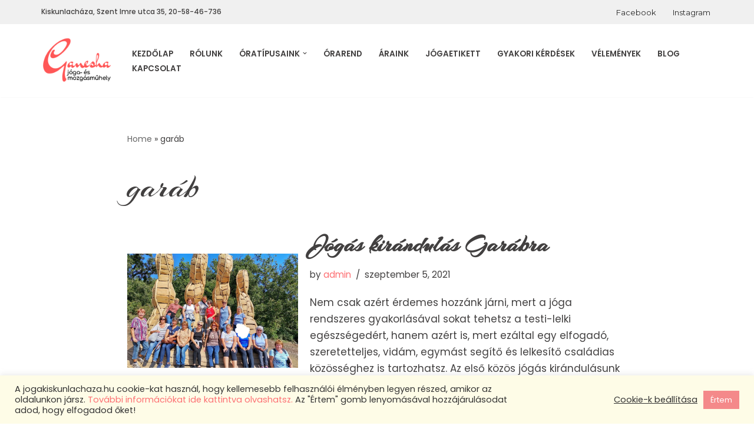

--- FILE ---
content_type: text/html; charset=UTF-8
request_url: https://jogakiskunlachaza.hu/tag/garab/
body_size: 23208
content:
<!DOCTYPE html><html lang="hu"><head><meta charset="UTF-8"><meta name="viewport" content="width=device-width, initial-scale=1, minimum-scale=1"><link rel="profile" href="http://gmpg.org/xfn/11"><meta name='robots' content='index, follow, max-image-preview:large, max-snippet:-1, max-video-preview:-1' />  <script data-cfasync="false" data-pagespeed-no-defer>var gtm4wp_datalayer_name = "dataLayer";
	var dataLayer = dataLayer || [];</script> <title>garáb Archives - Ganesha jóga- és mozgásműhely Kiskunlacháza</title><link rel="canonical" href="https://jogakiskunlachaza.hu/tag/garab/" /><meta property="og:locale" content="hu_HU" /><meta property="og:type" content="article" /><meta property="og:title" content="garáb Archives - Ganesha jóga- és mozgásműhely Kiskunlacháza" /><meta property="og:url" content="https://jogakiskunlachaza.hu/tag/garab/" /><meta property="og:site_name" content="Ganesha jóga- és mozgásműhely Kiskunlacháza" /><meta name="twitter:card" content="summary_large_image" /> <script type="application/ld+json" class="yoast-schema-graph">{"@context":"https://schema.org","@graph":[{"@type":"CollectionPage","@id":"https://jogakiskunlachaza.hu/tag/garab/","url":"https://jogakiskunlachaza.hu/tag/garab/","name":"garáb Archives - Ganesha jóga- és mozgásműhely Kiskunlacháza","isPartOf":{"@id":"https://jogakiskunlachaza.hu/#website"},"primaryImageOfPage":{"@id":"https://jogakiskunlachaza.hu/tag/garab/#primaryimage"},"image":{"@id":"https://jogakiskunlachaza.hu/tag/garab/#primaryimage"},"thumbnailUrl":"https://jogakiskunlachaza.hu/wp-content/uploads/2021/10/jogas-kirandulas-Garabra-1.jpg","breadcrumb":{"@id":"https://jogakiskunlachaza.hu/tag/garab/#breadcrumb"},"inLanguage":"hu"},{"@type":"ImageObject","inLanguage":"hu","@id":"https://jogakiskunlachaza.hu/tag/garab/#primaryimage","url":"https://jogakiskunlachaza.hu/wp-content/uploads/2021/10/jogas-kirandulas-Garabra-1.jpg","contentUrl":"https://jogakiskunlachaza.hu/wp-content/uploads/2021/10/jogas-kirandulas-Garabra-1.jpg","width":2048,"height":1536},{"@type":"BreadcrumbList","@id":"https://jogakiskunlachaza.hu/tag/garab/#breadcrumb","itemListElement":[{"@type":"ListItem","position":1,"name":"Home","item":"https://jogakiskunlachaza.hu/"},{"@type":"ListItem","position":2,"name":"garáb"}]},{"@type":"WebSite","@id":"https://jogakiskunlachaza.hu/#website","url":"https://jogakiskunlachaza.hu/","name":"Ganesha jóga- és mozgásműhely Kiskunlacháza","description":"Emberközpontú jógaórák Dél-Pest Megye legszebb jógastúdiójában","publisher":{"@id":"https://jogakiskunlachaza.hu/#organization"},"potentialAction":[{"@type":"SearchAction","target":{"@type":"EntryPoint","urlTemplate":"https://jogakiskunlachaza.hu/?s={search_term_string}"},"query-input":"required name=search_term_string"}],"inLanguage":"hu"},{"@type":"Organization","@id":"https://jogakiskunlachaza.hu/#organization","name":"Ganesha jóga- és mozgásműhely Kiskunlacháza","url":"https://jogakiskunlachaza.hu/","logo":{"@type":"ImageObject","inLanguage":"hu","@id":"https://jogakiskunlachaza.hu/#/schema/logo/image/","url":"https://jogakiskunlachaza.hu/wp-content/uploads/2021/08/cropped-cropped-cropped-Ganesha-joga-Kiskunlachaza.png","contentUrl":"https://jogakiskunlachaza.hu/wp-content/uploads/2021/08/cropped-cropped-cropped-Ganesha-joga-Kiskunlachaza.png","width":150,"height":110,"caption":"Ganesha jóga- és mozgásműhely Kiskunlacháza"},"image":{"@id":"https://jogakiskunlachaza.hu/#/schema/logo/image/"}}]}</script> <link rel='dns-prefetch' href='//www.google.com' /><link rel='dns-prefetch' href='//fonts.googleapis.com' /><link rel="alternate" type="application/rss+xml" title="Ganesha jóga- és mozgásműhely Kiskunlacháza &raquo; hírcsatorna" href="https://jogakiskunlachaza.hu/feed/" /><link rel="alternate" type="application/rss+xml" title="Ganesha jóga- és mozgásműhely Kiskunlacháza &raquo; hozzászólás hírcsatorna" href="https://jogakiskunlachaza.hu/comments/feed/" /><link rel="alternate" type="application/rss+xml" title="Ganesha jóga- és mozgásműhely Kiskunlacháza &raquo; garáb címke hírcsatorna" href="https://jogakiskunlachaza.hu/tag/garab/feed/" />  <script src="//www.googletagmanager.com/gtag/js?id=G-2MS98Z8R8H"  data-cfasync="false" data-wpfc-render="false" async></script> <script type="text/plain" data-cli-class="cli-blocker-script"  data-cli-script-type="analytics" data-cli-block="true"  data-cli-element-position="head" data-cfasync="false" data-wpfc-render="false">var mi_version = '8.24.0';
				var mi_track_user = true;
				var mi_no_track_reason = '';
								var MonsterInsightsDefaultLocations = {"page_location":"https:\/\/jogakiskunlachaza.hu\/tag\/garab\/"};
				if ( typeof MonsterInsightsPrivacyGuardFilter === 'function' ) {
					var MonsterInsightsLocations = (typeof MonsterInsightsExcludeQuery === 'object') ? MonsterInsightsPrivacyGuardFilter( MonsterInsightsExcludeQuery ) : MonsterInsightsPrivacyGuardFilter( MonsterInsightsDefaultLocations );
				} else {
					var MonsterInsightsLocations = (typeof MonsterInsightsExcludeQuery === 'object') ? MonsterInsightsExcludeQuery : MonsterInsightsDefaultLocations;
				}

								var disableStrs = [
										'ga-disable-G-2MS98Z8R8H',
									];

				/* Function to detect opted out users */
				function __gtagTrackerIsOptedOut() {
					for (var index = 0; index < disableStrs.length; index++) {
						if (document.cookie.indexOf(disableStrs[index] + '=true') > -1) {
							return true;
						}
					}

					return false;
				}

				/* Disable tracking if the opt-out cookie exists. */
				if (__gtagTrackerIsOptedOut()) {
					for (var index = 0; index < disableStrs.length; index++) {
						window[disableStrs[index]] = true;
					}
				}

				/* Opt-out function */
				function __gtagTrackerOptout() {
					for (var index = 0; index < disableStrs.length; index++) {
						document.cookie = disableStrs[index] + '=true; expires=Thu, 31 Dec 2099 23:59:59 UTC; path=/';
						window[disableStrs[index]] = true;
					}
				}

				if ('undefined' === typeof gaOptout) {
					function gaOptout() {
						__gtagTrackerOptout();
					}
				}
								window.dataLayer = window.dataLayer || [];

				window.MonsterInsightsDualTracker = {
					helpers: {},
					trackers: {},
				};
				if (mi_track_user) {
					function __gtagDataLayer() {
						dataLayer.push(arguments);
					}

					function __gtagTracker(type, name, parameters) {
						if (!parameters) {
							parameters = {};
						}

						if (parameters.send_to) {
							__gtagDataLayer.apply(null, arguments);
							return;
						}

						if (type === 'event') {
														parameters.send_to = monsterinsights_frontend.v4_id;
							var hookName = name;
							if (typeof parameters['event_category'] !== 'undefined') {
								hookName = parameters['event_category'] + ':' + name;
							}

							if (typeof MonsterInsightsDualTracker.trackers[hookName] !== 'undefined') {
								MonsterInsightsDualTracker.trackers[hookName](parameters);
							} else {
								__gtagDataLayer('event', name, parameters);
							}
							
						} else {
							__gtagDataLayer.apply(null, arguments);
						}
					}

					__gtagTracker('js', new Date());
					__gtagTracker('set', {
						'developer_id.dZGIzZG': true,
											});
					if ( MonsterInsightsLocations.page_location ) {
						__gtagTracker('set', MonsterInsightsLocations);
					}
										__gtagTracker('config', 'G-2MS98Z8R8H', {"forceSSL":"true","link_attribution":"true"} );
															window.gtag = __gtagTracker;										(function () {
						/* https://developers.google.com/analytics/devguides/collection/analyticsjs/ */
						/* ga and __gaTracker compatibility shim. */
						var noopfn = function () {
							return null;
						};
						var newtracker = function () {
							return new Tracker();
						};
						var Tracker = function () {
							return null;
						};
						var p = Tracker.prototype;
						p.get = noopfn;
						p.set = noopfn;
						p.send = function () {
							var args = Array.prototype.slice.call(arguments);
							args.unshift('send');
							__gaTracker.apply(null, args);
						};
						var __gaTracker = function () {
							var len = arguments.length;
							if (len === 0) {
								return;
							}
							var f = arguments[len - 1];
							if (typeof f !== 'object' || f === null || typeof f.hitCallback !== 'function') {
								if ('send' === arguments[0]) {
									var hitConverted, hitObject = false, action;
									if ('event' === arguments[1]) {
										if ('undefined' !== typeof arguments[3]) {
											hitObject = {
												'eventAction': arguments[3],
												'eventCategory': arguments[2],
												'eventLabel': arguments[4],
												'value': arguments[5] ? arguments[5] : 1,
											}
										}
									}
									if ('pageview' === arguments[1]) {
										if ('undefined' !== typeof arguments[2]) {
											hitObject = {
												'eventAction': 'page_view',
												'page_path': arguments[2],
											}
										}
									}
									if (typeof arguments[2] === 'object') {
										hitObject = arguments[2];
									}
									if (typeof arguments[5] === 'object') {
										Object.assign(hitObject, arguments[5]);
									}
									if ('undefined' !== typeof arguments[1].hitType) {
										hitObject = arguments[1];
										if ('pageview' === hitObject.hitType) {
											hitObject.eventAction = 'page_view';
										}
									}
									if (hitObject) {
										action = 'timing' === arguments[1].hitType ? 'timing_complete' : hitObject.eventAction;
										hitConverted = mapArgs(hitObject);
										__gtagTracker('event', action, hitConverted);
									}
								}
								return;
							}

							function mapArgs(args) {
								var arg, hit = {};
								var gaMap = {
									'eventCategory': 'event_category',
									'eventAction': 'event_action',
									'eventLabel': 'event_label',
									'eventValue': 'event_value',
									'nonInteraction': 'non_interaction',
									'timingCategory': 'event_category',
									'timingVar': 'name',
									'timingValue': 'value',
									'timingLabel': 'event_label',
									'page': 'page_path',
									'location': 'page_location',
									'title': 'page_title',
									'referrer' : 'page_referrer',
								};
								for (arg in args) {
																		if (!(!args.hasOwnProperty(arg) || !gaMap.hasOwnProperty(arg))) {
										hit[gaMap[arg]] = args[arg];
									} else {
										hit[arg] = args[arg];
									}
								}
								return hit;
							}

							try {
								f.hitCallback();
							} catch (ex) {
							}
						};
						__gaTracker.create = newtracker;
						__gaTracker.getByName = newtracker;
						__gaTracker.getAll = function () {
							return [];
						};
						__gaTracker.remove = noopfn;
						__gaTracker.loaded = true;
						window['__gaTracker'] = __gaTracker;
					})();
									} else {
										console.log("");
					(function () {
						function __gtagTracker() {
							return null;
						}

						window['__gtagTracker'] = __gtagTracker;
						window['gtag'] = __gtagTracker;
					})();
									}</script> <style id='wp-img-auto-sizes-contain-inline-css'>img:is([sizes=auto i],[sizes^="auto," i]){contain-intrinsic-size:3000px 1500px}
/*# sourceURL=wp-img-auto-sizes-contain-inline-css */</style><style id='wp-emoji-styles-inline-css'>img.wp-smiley, img.emoji {
		display: inline !important;
		border: none !important;
		box-shadow: none !important;
		height: 1em !important;
		width: 1em !important;
		margin: 0 0.07em !important;
		vertical-align: -0.1em !important;
		background: none !important;
		padding: 0 !important;
	}
/*# sourceURL=wp-emoji-styles-inline-css */</style><style id='wp-block-library-inline-css'>:root{--wp-block-synced-color:#7a00df;--wp-block-synced-color--rgb:122,0,223;--wp-bound-block-color:var(--wp-block-synced-color);--wp-editor-canvas-background:#ddd;--wp-admin-theme-color:#007cba;--wp-admin-theme-color--rgb:0,124,186;--wp-admin-theme-color-darker-10:#006ba1;--wp-admin-theme-color-darker-10--rgb:0,107,160.5;--wp-admin-theme-color-darker-20:#005a87;--wp-admin-theme-color-darker-20--rgb:0,90,135;--wp-admin-border-width-focus:2px}@media (min-resolution:192dpi){:root{--wp-admin-border-width-focus:1.5px}}.wp-element-button{cursor:pointer}:root .has-very-light-gray-background-color{background-color:#eee}:root .has-very-dark-gray-background-color{background-color:#313131}:root .has-very-light-gray-color{color:#eee}:root .has-very-dark-gray-color{color:#313131}:root .has-vivid-green-cyan-to-vivid-cyan-blue-gradient-background{background:linear-gradient(135deg,#00d084,#0693e3)}:root .has-purple-crush-gradient-background{background:linear-gradient(135deg,#34e2e4,#4721fb 50%,#ab1dfe)}:root .has-hazy-dawn-gradient-background{background:linear-gradient(135deg,#faaca8,#dad0ec)}:root .has-subdued-olive-gradient-background{background:linear-gradient(135deg,#fafae1,#67a671)}:root .has-atomic-cream-gradient-background{background:linear-gradient(135deg,#fdd79a,#004a59)}:root .has-nightshade-gradient-background{background:linear-gradient(135deg,#330968,#31cdcf)}:root .has-midnight-gradient-background{background:linear-gradient(135deg,#020381,#2874fc)}:root{--wp--preset--font-size--normal:16px;--wp--preset--font-size--huge:42px}.has-regular-font-size{font-size:1em}.has-larger-font-size{font-size:2.625em}.has-normal-font-size{font-size:var(--wp--preset--font-size--normal)}.has-huge-font-size{font-size:var(--wp--preset--font-size--huge)}.has-text-align-center{text-align:center}.has-text-align-left{text-align:left}.has-text-align-right{text-align:right}.has-fit-text{white-space:nowrap!important}#end-resizable-editor-section{display:none}.aligncenter{clear:both}.items-justified-left{justify-content:flex-start}.items-justified-center{justify-content:center}.items-justified-right{justify-content:flex-end}.items-justified-space-between{justify-content:space-between}.screen-reader-text{border:0;clip-path:inset(50%);height:1px;margin:-1px;overflow:hidden;padding:0;position:absolute;width:1px;word-wrap:normal!important}.screen-reader-text:focus{background-color:#ddd;clip-path:none;color:#444;display:block;font-size:1em;height:auto;left:5px;line-height:normal;padding:15px 23px 14px;text-decoration:none;top:5px;width:auto;z-index:100000}html :where(.has-border-color){border-style:solid}html :where([style*=border-top-color]){border-top-style:solid}html :where([style*=border-right-color]){border-right-style:solid}html :where([style*=border-bottom-color]){border-bottom-style:solid}html :where([style*=border-left-color]){border-left-style:solid}html :where([style*=border-width]){border-style:solid}html :where([style*=border-top-width]){border-top-style:solid}html :where([style*=border-right-width]){border-right-style:solid}html :where([style*=border-bottom-width]){border-bottom-style:solid}html :where([style*=border-left-width]){border-left-style:solid}html :where(img[class*=wp-image-]){height:auto;max-width:100%}:where(figure){margin:0 0 1em}html :where(.is-position-sticky){--wp-admin--admin-bar--position-offset:var(--wp-admin--admin-bar--height,0px)}@media screen and (max-width:600px){html :where(.is-position-sticky){--wp-admin--admin-bar--position-offset:0px}}

/*# sourceURL=wp-block-library-inline-css */</style><style id='wp-block-paragraph-inline-css'>.is-small-text{font-size:.875em}.is-regular-text{font-size:1em}.is-large-text{font-size:2.25em}.is-larger-text{font-size:3em}.has-drop-cap:not(:focus):first-letter{float:left;font-size:8.4em;font-style:normal;font-weight:100;line-height:.68;margin:.05em .1em 0 0;text-transform:uppercase}body.rtl .has-drop-cap:not(:focus):first-letter{float:none;margin-left:.1em}p.has-drop-cap.has-background{overflow:hidden}:root :where(p.has-background){padding:1.25em 2.375em}:where(p.has-text-color:not(.has-link-color)) a{color:inherit}p.has-text-align-left[style*="writing-mode:vertical-lr"],p.has-text-align-right[style*="writing-mode:vertical-rl"]{rotate:180deg}
/*# sourceURL=https://jogakiskunlachaza.hu/wp-includes/blocks/paragraph/style.min.css */</style><style id='global-styles-inline-css'>:root{--wp--preset--aspect-ratio--square: 1;--wp--preset--aspect-ratio--4-3: 4/3;--wp--preset--aspect-ratio--3-4: 3/4;--wp--preset--aspect-ratio--3-2: 3/2;--wp--preset--aspect-ratio--2-3: 2/3;--wp--preset--aspect-ratio--16-9: 16/9;--wp--preset--aspect-ratio--9-16: 9/16;--wp--preset--color--black: #000000;--wp--preset--color--cyan-bluish-gray: #abb8c3;--wp--preset--color--white: #ffffff;--wp--preset--color--pale-pink: #f78da7;--wp--preset--color--vivid-red: #cf2e2e;--wp--preset--color--luminous-vivid-orange: #ff6900;--wp--preset--color--luminous-vivid-amber: #fcb900;--wp--preset--color--light-green-cyan: #7bdcb5;--wp--preset--color--vivid-green-cyan: #00d084;--wp--preset--color--pale-cyan-blue: #8ed1fc;--wp--preset--color--vivid-cyan-blue: #0693e3;--wp--preset--color--vivid-purple: #9b51e0;--wp--preset--color--neve-link-color: var(--nv-primary-accent);--wp--preset--color--neve-link-hover-color: var(--nv-secondary-accent);--wp--preset--color--nv-site-bg: var(--nv-site-bg);--wp--preset--color--nv-light-bg: var(--nv-light-bg);--wp--preset--color--nv-dark-bg: var(--nv-dark-bg);--wp--preset--color--neve-text-color: var(--nv-text-color);--wp--preset--color--nv-text-dark-bg: var(--nv-text-dark-bg);--wp--preset--color--nv-c-1: var(--nv-c-1);--wp--preset--color--nv-c-2: var(--nv-c-2);--wp--preset--gradient--vivid-cyan-blue-to-vivid-purple: linear-gradient(135deg,rgb(6,147,227) 0%,rgb(155,81,224) 100%);--wp--preset--gradient--light-green-cyan-to-vivid-green-cyan: linear-gradient(135deg,rgb(122,220,180) 0%,rgb(0,208,130) 100%);--wp--preset--gradient--luminous-vivid-amber-to-luminous-vivid-orange: linear-gradient(135deg,rgb(252,185,0) 0%,rgb(255,105,0) 100%);--wp--preset--gradient--luminous-vivid-orange-to-vivid-red: linear-gradient(135deg,rgb(255,105,0) 0%,rgb(207,46,46) 100%);--wp--preset--gradient--very-light-gray-to-cyan-bluish-gray: linear-gradient(135deg,rgb(238,238,238) 0%,rgb(169,184,195) 100%);--wp--preset--gradient--cool-to-warm-spectrum: linear-gradient(135deg,rgb(74,234,220) 0%,rgb(151,120,209) 20%,rgb(207,42,186) 40%,rgb(238,44,130) 60%,rgb(251,105,98) 80%,rgb(254,248,76) 100%);--wp--preset--gradient--blush-light-purple: linear-gradient(135deg,rgb(255,206,236) 0%,rgb(152,150,240) 100%);--wp--preset--gradient--blush-bordeaux: linear-gradient(135deg,rgb(254,205,165) 0%,rgb(254,45,45) 50%,rgb(107,0,62) 100%);--wp--preset--gradient--luminous-dusk: linear-gradient(135deg,rgb(255,203,112) 0%,rgb(199,81,192) 50%,rgb(65,88,208) 100%);--wp--preset--gradient--pale-ocean: linear-gradient(135deg,rgb(255,245,203) 0%,rgb(182,227,212) 50%,rgb(51,167,181) 100%);--wp--preset--gradient--electric-grass: linear-gradient(135deg,rgb(202,248,128) 0%,rgb(113,206,126) 100%);--wp--preset--gradient--midnight: linear-gradient(135deg,rgb(2,3,129) 0%,rgb(40,116,252) 100%);--wp--preset--font-size--small: 13px;--wp--preset--font-size--medium: 20px;--wp--preset--font-size--large: 36px;--wp--preset--font-size--x-large: 42px;--wp--preset--spacing--20: 0.44rem;--wp--preset--spacing--30: 0.67rem;--wp--preset--spacing--40: 1rem;--wp--preset--spacing--50: 1.5rem;--wp--preset--spacing--60: 2.25rem;--wp--preset--spacing--70: 3.38rem;--wp--preset--spacing--80: 5.06rem;--wp--preset--shadow--natural: 6px 6px 9px rgba(0, 0, 0, 0.2);--wp--preset--shadow--deep: 12px 12px 50px rgba(0, 0, 0, 0.4);--wp--preset--shadow--sharp: 6px 6px 0px rgba(0, 0, 0, 0.2);--wp--preset--shadow--outlined: 6px 6px 0px -3px rgb(255, 255, 255), 6px 6px rgb(0, 0, 0);--wp--preset--shadow--crisp: 6px 6px 0px rgb(0, 0, 0);}:where(.is-layout-flex){gap: 0.5em;}:where(.is-layout-grid){gap: 0.5em;}body .is-layout-flex{display: flex;}.is-layout-flex{flex-wrap: wrap;align-items: center;}.is-layout-flex > :is(*, div){margin: 0;}body .is-layout-grid{display: grid;}.is-layout-grid > :is(*, div){margin: 0;}:where(.wp-block-columns.is-layout-flex){gap: 2em;}:where(.wp-block-columns.is-layout-grid){gap: 2em;}:where(.wp-block-post-template.is-layout-flex){gap: 1.25em;}:where(.wp-block-post-template.is-layout-grid){gap: 1.25em;}.has-black-color{color: var(--wp--preset--color--black) !important;}.has-cyan-bluish-gray-color{color: var(--wp--preset--color--cyan-bluish-gray) !important;}.has-white-color{color: var(--wp--preset--color--white) !important;}.has-pale-pink-color{color: var(--wp--preset--color--pale-pink) !important;}.has-vivid-red-color{color: var(--wp--preset--color--vivid-red) !important;}.has-luminous-vivid-orange-color{color: var(--wp--preset--color--luminous-vivid-orange) !important;}.has-luminous-vivid-amber-color{color: var(--wp--preset--color--luminous-vivid-amber) !important;}.has-light-green-cyan-color{color: var(--wp--preset--color--light-green-cyan) !important;}.has-vivid-green-cyan-color{color: var(--wp--preset--color--vivid-green-cyan) !important;}.has-pale-cyan-blue-color{color: var(--wp--preset--color--pale-cyan-blue) !important;}.has-vivid-cyan-blue-color{color: var(--wp--preset--color--vivid-cyan-blue) !important;}.has-vivid-purple-color{color: var(--wp--preset--color--vivid-purple) !important;}.has-neve-link-color-color{color: var(--wp--preset--color--neve-link-color) !important;}.has-neve-link-hover-color-color{color: var(--wp--preset--color--neve-link-hover-color) !important;}.has-nv-site-bg-color{color: var(--wp--preset--color--nv-site-bg) !important;}.has-nv-light-bg-color{color: var(--wp--preset--color--nv-light-bg) !important;}.has-nv-dark-bg-color{color: var(--wp--preset--color--nv-dark-bg) !important;}.has-neve-text-color-color{color: var(--wp--preset--color--neve-text-color) !important;}.has-nv-text-dark-bg-color{color: var(--wp--preset--color--nv-text-dark-bg) !important;}.has-nv-c-1-color{color: var(--wp--preset--color--nv-c-1) !important;}.has-nv-c-2-color{color: var(--wp--preset--color--nv-c-2) !important;}.has-black-background-color{background-color: var(--wp--preset--color--black) !important;}.has-cyan-bluish-gray-background-color{background-color: var(--wp--preset--color--cyan-bluish-gray) !important;}.has-white-background-color{background-color: var(--wp--preset--color--white) !important;}.has-pale-pink-background-color{background-color: var(--wp--preset--color--pale-pink) !important;}.has-vivid-red-background-color{background-color: var(--wp--preset--color--vivid-red) !important;}.has-luminous-vivid-orange-background-color{background-color: var(--wp--preset--color--luminous-vivid-orange) !important;}.has-luminous-vivid-amber-background-color{background-color: var(--wp--preset--color--luminous-vivid-amber) !important;}.has-light-green-cyan-background-color{background-color: var(--wp--preset--color--light-green-cyan) !important;}.has-vivid-green-cyan-background-color{background-color: var(--wp--preset--color--vivid-green-cyan) !important;}.has-pale-cyan-blue-background-color{background-color: var(--wp--preset--color--pale-cyan-blue) !important;}.has-vivid-cyan-blue-background-color{background-color: var(--wp--preset--color--vivid-cyan-blue) !important;}.has-vivid-purple-background-color{background-color: var(--wp--preset--color--vivid-purple) !important;}.has-neve-link-color-background-color{background-color: var(--wp--preset--color--neve-link-color) !important;}.has-neve-link-hover-color-background-color{background-color: var(--wp--preset--color--neve-link-hover-color) !important;}.has-nv-site-bg-background-color{background-color: var(--wp--preset--color--nv-site-bg) !important;}.has-nv-light-bg-background-color{background-color: var(--wp--preset--color--nv-light-bg) !important;}.has-nv-dark-bg-background-color{background-color: var(--wp--preset--color--nv-dark-bg) !important;}.has-neve-text-color-background-color{background-color: var(--wp--preset--color--neve-text-color) !important;}.has-nv-text-dark-bg-background-color{background-color: var(--wp--preset--color--nv-text-dark-bg) !important;}.has-nv-c-1-background-color{background-color: var(--wp--preset--color--nv-c-1) !important;}.has-nv-c-2-background-color{background-color: var(--wp--preset--color--nv-c-2) !important;}.has-black-border-color{border-color: var(--wp--preset--color--black) !important;}.has-cyan-bluish-gray-border-color{border-color: var(--wp--preset--color--cyan-bluish-gray) !important;}.has-white-border-color{border-color: var(--wp--preset--color--white) !important;}.has-pale-pink-border-color{border-color: var(--wp--preset--color--pale-pink) !important;}.has-vivid-red-border-color{border-color: var(--wp--preset--color--vivid-red) !important;}.has-luminous-vivid-orange-border-color{border-color: var(--wp--preset--color--luminous-vivid-orange) !important;}.has-luminous-vivid-amber-border-color{border-color: var(--wp--preset--color--luminous-vivid-amber) !important;}.has-light-green-cyan-border-color{border-color: var(--wp--preset--color--light-green-cyan) !important;}.has-vivid-green-cyan-border-color{border-color: var(--wp--preset--color--vivid-green-cyan) !important;}.has-pale-cyan-blue-border-color{border-color: var(--wp--preset--color--pale-cyan-blue) !important;}.has-vivid-cyan-blue-border-color{border-color: var(--wp--preset--color--vivid-cyan-blue) !important;}.has-vivid-purple-border-color{border-color: var(--wp--preset--color--vivid-purple) !important;}.has-neve-link-color-border-color{border-color: var(--wp--preset--color--neve-link-color) !important;}.has-neve-link-hover-color-border-color{border-color: var(--wp--preset--color--neve-link-hover-color) !important;}.has-nv-site-bg-border-color{border-color: var(--wp--preset--color--nv-site-bg) !important;}.has-nv-light-bg-border-color{border-color: var(--wp--preset--color--nv-light-bg) !important;}.has-nv-dark-bg-border-color{border-color: var(--wp--preset--color--nv-dark-bg) !important;}.has-neve-text-color-border-color{border-color: var(--wp--preset--color--neve-text-color) !important;}.has-nv-text-dark-bg-border-color{border-color: var(--wp--preset--color--nv-text-dark-bg) !important;}.has-nv-c-1-border-color{border-color: var(--wp--preset--color--nv-c-1) !important;}.has-nv-c-2-border-color{border-color: var(--wp--preset--color--nv-c-2) !important;}.has-vivid-cyan-blue-to-vivid-purple-gradient-background{background: var(--wp--preset--gradient--vivid-cyan-blue-to-vivid-purple) !important;}.has-light-green-cyan-to-vivid-green-cyan-gradient-background{background: var(--wp--preset--gradient--light-green-cyan-to-vivid-green-cyan) !important;}.has-luminous-vivid-amber-to-luminous-vivid-orange-gradient-background{background: var(--wp--preset--gradient--luminous-vivid-amber-to-luminous-vivid-orange) !important;}.has-luminous-vivid-orange-to-vivid-red-gradient-background{background: var(--wp--preset--gradient--luminous-vivid-orange-to-vivid-red) !important;}.has-very-light-gray-to-cyan-bluish-gray-gradient-background{background: var(--wp--preset--gradient--very-light-gray-to-cyan-bluish-gray) !important;}.has-cool-to-warm-spectrum-gradient-background{background: var(--wp--preset--gradient--cool-to-warm-spectrum) !important;}.has-blush-light-purple-gradient-background{background: var(--wp--preset--gradient--blush-light-purple) !important;}.has-blush-bordeaux-gradient-background{background: var(--wp--preset--gradient--blush-bordeaux) !important;}.has-luminous-dusk-gradient-background{background: var(--wp--preset--gradient--luminous-dusk) !important;}.has-pale-ocean-gradient-background{background: var(--wp--preset--gradient--pale-ocean) !important;}.has-electric-grass-gradient-background{background: var(--wp--preset--gradient--electric-grass) !important;}.has-midnight-gradient-background{background: var(--wp--preset--gradient--midnight) !important;}.has-small-font-size{font-size: var(--wp--preset--font-size--small) !important;}.has-medium-font-size{font-size: var(--wp--preset--font-size--medium) !important;}.has-large-font-size{font-size: var(--wp--preset--font-size--large) !important;}.has-x-large-font-size{font-size: var(--wp--preset--font-size--x-large) !important;}
/*# sourceURL=global-styles-inline-css */</style><style id='classic-theme-styles-inline-css'>/*! This file is auto-generated */
.wp-block-button__link{color:#fff;background-color:#32373c;border-radius:9999px;box-shadow:none;text-decoration:none;padding:calc(.667em + 2px) calc(1.333em + 2px);font-size:1.125em}.wp-block-file__button{background:#32373c;color:#fff;text-decoration:none}
/*# sourceURL=/wp-includes/css/classic-themes.min.css */</style><link rel='stylesheet' id='cookie-law-info-css' href='https://jogakiskunlachaza.hu/wp-content/cache/autoptimize/autoptimize_single_20e8490fab0dcf7557a5c8b54494db6f.php?ver=3.2.0' media='all' /><link rel='stylesheet' id='cookie-law-info-gdpr-css' href='https://jogakiskunlachaza.hu/wp-content/cache/autoptimize/autoptimize_single_359aca8a88b2331aa34ac505acad9911.php?ver=3.2.0' media='all' /><link rel='stylesheet' id='easy-facebook-likebox-custom-fonts-css' href='https://jogakiskunlachaza.hu/wp-content/cache/autoptimize/autoptimize_single_0b560583eab4ecabc9617e01dba81637.php?ver=6.9' media='all' /><link rel='stylesheet' id='easy-facebook-likebox-popup-styles-css' href='https://jogakiskunlachaza.hu/wp-content/cache/autoptimize/autoptimize_single_181bd39bd7e2c0a9d04fb11eceda402a.php?ver=6.5.4' media='all' /><link rel='stylesheet' id='easy-facebook-likebox-frontend-css' href='https://jogakiskunlachaza.hu/wp-content/cache/autoptimize/autoptimize_single_95bf569c737794c4df285d362e067241.php?ver=6.5.4' media='all' /><link rel='stylesheet' id='easy-facebook-likebox-customizer-style-css' href='https://jogakiskunlachaza.hu/wp-admin/admin-ajax.php?action=easy-facebook-likebox-customizer-style&#038;ver=6.5.4' media='all' /><link rel='stylesheet' id='neve-style-css' href='https://jogakiskunlachaza.hu/wp-content/themes/neve/style-main-new.min.css?ver=3.8.2' media='all' /><style id='neve-style-inline-css'>.nv-meta-list li.meta:not(:last-child):after { content:"/" }.nv-meta-list .no-mobile{
			display:none;
		}.nv-meta-list li.last::after{
			content: ""!important;
		}@media (min-width: 769px) {
			.nv-meta-list .no-mobile {
				display: inline-block;
			}
			.nv-meta-list li.last:not(:last-child)::after {
		 		content: "/" !important;
			}
		}
 :root{ --container: 748px;--postwidth:100%; --primarybtnbg: var(--nv-primary-accent); --primarybtnhoverbg: var(--nv-primary-accent); --secondarybtnhoverbg: var(--nv-secondary-accent); --primarybtncolor: #ffffff; --secondarybtncolor: var(--nv-text-color); --primarybtnhovercolor: #ffffff; --secondarybtnhovercolor: #ffffff;--primarybtnborderradius:100px;--secondarybtnborderradius:100px;--btnpadding:15px 40px;--primarybtnpadding:15px 40px;--secondarybtnpadding:15px 40px; --btnfs: 16px; --bodyfontfamily: Poppins; --bodyfontsize: 15px; --bodylineheight: 1.6; --bodyletterspacing: 0px; --bodyfontweight: 400; --bodytexttransform: none; --headingsfontfamily: Arizonia; --h1fontsize: 1.5em; --h1fontweight: 100; --h1lineheight: 1.4em; --h1letterspacing: 0px; --h1texttransform: none; --h2fontsize: 1.3em; --h2fontweight: 500; --h2lineheight: 1.4em; --h2letterspacing: 0px; --h2texttransform: none; --h3fontsize: 1.1em; --h3fontweight: 600; --h3lineheight: 1.4em; --h3letterspacing: 0px; --h3texttransform: none; --h4fontsize: 1em; --h4fontweight: 600; --h4lineheight: 1.4em; --h4letterspacing: 0px; --h4texttransform: none; --h5fontsize: 0.75em; --h5fontweight: 600; --h5lineheight: 1.4em; --h5letterspacing: 0px; --h5texttransform: none; --h6fontsize: 0.75em; --h6fontweight: 600; --h6lineheight: 1.4em; --h6letterspacing: 0px; --h6texttransform: none;--formfieldborderwidth:2px;--formfieldborderradius:0; --formfieldbgcolor: var(--nv-light-bg); --formfieldbordercolor: #dddddd; --formfieldcolor: var(--nv-text-color);--formfieldpadding:15px; } .has-neve-button-color-color{ color: var(--nv-primary-accent)!important; } .has-neve-button-color-background-color{ background-color: var(--nv-primary-accent)!important; } .single-post-container .alignfull > [class*="__inner-container"], .single-post-container .alignwide > [class*="__inner-container"]{ max-width:718px } .nv-meta-list{ --avatarsize: 20px; } .single .nv-meta-list{ --avatarsize: 20px; } .blog .blog-entry-title, .archive .blog-entry-title{ --fontsize: 28px; } .single h1.entry-title{ --fontsize: 28px; } .nv-is-boxed.nv-comments-wrap{ --padding:20px; } .nv-is-boxed.comment-respond{ --padding:20px; } .single:not(.single-product), .page{ --c-vspace:0 0 0 0;; } .global-styled{ --bgcolor: var(--nv-site-bg); } .header-top{ --rowbcolor: var(--nv-light-bg); --color: var(--nv-text-color); --bgcolor: #f0f0f0; } .header-main{ --rowbcolor: var(--nv-light-bg); --color: var(--nv-text-color); --bgcolor: var(--nv-site-bg); } .header-bottom{ --rowbcolor: var(--nv-light-bg); --color: var(--nv-text-color); --bgcolor: #ffffff; } .header-menu-sidebar-bg{ --justify: flex-start; --textalign: left;--flexg: 1;--wrapdropdownwidth: auto; --color: var(--nv-text-dark-bg); --bgcolor: var(--nv-site-bg); } .header-menu-sidebar{ width: 360px; } .builder-item--logo{ --maxwidth: 120px; --color: var(--nv-primary-accent); --fs: 24px;--padding:10px 0;--margin:0; --textalign: center;--justify: center; } .builder-item--nav-icon,.header-menu-sidebar .close-sidebar-panel .navbar-toggle{ --borderradius:3px;--borderwidth:1px; } .builder-item--nav-icon{ --label-margin:0 5px 0 0;;--padding:10px 15px;--margin:0; } .builder-item--primary-menu{ --color: var(--nv-text-color); --hovercolor: var(--nv-secondary-accent); --hovertextcolor: var(--nv-text-color); --activecolor: var(--nv-text-color); --spacing: 20px; --height: 25px;--padding:0;--margin:0; --fontsize: 1em; --lineheight: 1.6; --letterspacing: 0px; --fontweight: 600; --texttransform: uppercase; --iconsize: 1em; } .hfg-is-group.has-primary-menu .inherit-ff{ --inheritedfw: 600; } .builder-item--custom_html{ --padding:0;--margin:0; --fontsize: 1em; --lineheight: 1.6em; --letterspacing: 0px; --fontweight: 500; --texttransform: none; --iconsize: 1em; --textalign: left;--justify: flex-start; } .builder-item--secondary-menu{ --color: rgba(23,23,23,0.91); --hovercolor: #f4898a; --hovertextcolor: var(--nv-text-color); --spacing: 20px; --height: 25px;--padding:0;--margin:0; --fontfamily: Montserrat; --fontsize: 1em; --lineheight: 1.6em; --letterspacing: 0px; --fontweight: 400; --texttransform: none; --iconsize: 1em; } .hfg-is-group.has-secondary-menu .inherit-ff{ --inheritedff: Montserrat; --inheritedfw: 400; } .footer-top-inner .row{ grid-template-columns:1fr 1fr 1fr; --valign: flex-start; } .footer-top{ --rowbcolor: var(--nv-light-bg); --color: var(--nv-text-color); --bgcolor: #ffffff; } .footer-main-inner .row{ grid-template-columns:1fr; --valign: flex-start; } .footer-main{ --rowbcolor: var(--nv-light-bg); --color: var(--nv-text-color); --bgcolor: var(--nv-site-bg); } .footer-bottom-inner .row{ grid-template-columns:1fr 1fr 1fr; --valign: flex-start; } .footer-bottom{ --rowbcolor: var(--nv-light-bg); --color: var(--nv-text-dark-bg); --bgcolor: var(--nv-dark-bg); } .builder-item--footer-menu{ --hovercolor: var(--nv-primary-accent); --spacing: 20px; --height: 25px;--padding:0;--margin:0; --fontsize: 1em; --lineheight: 1.6; --letterspacing: 0px; --fontweight: 500; --texttransform: none; --iconsize: 1em; --textalign: left;--justify: flex-start; } @media(min-width: 576px){ :root{ --container: 992px;--postwidth:100%;--btnpadding:20px 40px;--primarybtnpadding:20px 40px;--secondarybtnpadding:20px 40px; --btnfs: 16px; --bodyfontsize: 16px; --bodylineheight: 1.6; --bodyletterspacing: 0px; --h1fontsize: 1.5em; --h1lineheight: 1.4em; --h1letterspacing: 0px; --h2fontsize: 1.3em; --h2lineheight: 1.4em; --h2letterspacing: 0px; --h3fontsize: 1.1em; --h3lineheight: 1.4em; --h3letterspacing: 0px; --h4fontsize: 1em; --h4lineheight: 1.4em; --h4letterspacing: 0px; --h5fontsize: 0.75em; --h5lineheight: 1.4em; --h5letterspacing: 0px; --h6fontsize: 0.75em; --h6lineheight: 1.4em; --h6letterspacing: 0px; } .single-post-container .alignfull > [class*="__inner-container"], .single-post-container .alignwide > [class*="__inner-container"]{ max-width:962px } .nv-meta-list{ --avatarsize: 20px; } .single .nv-meta-list{ --avatarsize: 20px; } .blog .blog-entry-title, .archive .blog-entry-title{ --fontsize: 28px; } .single h1.entry-title{ --fontsize: 32px; } .nv-is-boxed.nv-comments-wrap{ --padding:30px; } .nv-is-boxed.comment-respond{ --padding:30px; } .single:not(.single-product), .page{ --c-vspace:0 0 0 0;; } .header-menu-sidebar-bg{ --justify: flex-start; --textalign: left;--flexg: 1;--wrapdropdownwidth: auto; } .header-menu-sidebar{ width: 360px; } .builder-item--logo{ --maxwidth: 120px; --fs: 24px;--padding:10px 0;--margin:0; --textalign: center;--justify: center; } .builder-item--nav-icon{ --label-margin:0 5px 0 0;;--padding:10px 15px;--margin:0; } .builder-item--primary-menu{ --spacing: 20px; --height: 25px;--padding:0;--margin:0; --fontsize: 1em; --lineheight: 1.6; --letterspacing: 0px; --iconsize: 1em; } .builder-item--custom_html{ --padding:0;--margin:0; --fontsize: 1em; --lineheight: 1.6em; --letterspacing: 0px; --iconsize: 1em; --textalign: left;--justify: flex-start; } .builder-item--secondary-menu{ --spacing: 20px; --height: 25px;--padding:0;--margin:0; --fontsize: 1em; --lineheight: 1.6em; --letterspacing: 0px; --iconsize: 1em; } .builder-item--footer-menu{ --spacing: 20px; --height: 25px;--padding:0;--margin:0; --fontsize: 1em; --lineheight: 1.6; --letterspacing: 0px; --iconsize: 1em; --textalign: left;--justify: flex-start; } }@media(min-width: 960px){ :root{ --container: 1170px;--postwidth:100%;--btnpadding:20px 40px;--primarybtnpadding:20px 40px;--secondarybtnpadding:20px 40px; --btnfs: 16px; --bodyfontsize: 17px; --bodylineheight: 1.7; --bodyletterspacing: 0px; --h1fontsize: 3.4em; --h1lineheight: 1.4em; --h1letterspacing: 0px; --h2fontsize: 1.75em; --h2lineheight: 1.2em; --h2letterspacing: 0px; --h3fontsize: 1.5em; --h3lineheight: 1.4em; --h3letterspacing: 0px; --h4fontsize: 1.25em; --h4lineheight: 1.4em; --h4letterspacing: 0px; --h5fontsize: 1em; --h5lineheight: 1.4em; --h5letterspacing: 0px; --h6fontsize: 1em; --h6lineheight: 1.4em; --h6letterspacing: 0px; } body:not(.single):not(.archive):not(.blog):not(.search):not(.error404) .neve-main > .container .col, body.post-type-archive-course .neve-main > .container .col, body.post-type-archive-llms_membership .neve-main > .container .col{ max-width: 100%; } body:not(.single):not(.archive):not(.blog):not(.search):not(.error404) .nv-sidebar-wrap, body.post-type-archive-course .nv-sidebar-wrap, body.post-type-archive-llms_membership .nv-sidebar-wrap{ max-width: 0%; } .neve-main > .archive-container .nv-index-posts.col{ max-width: 75%; } .neve-main > .archive-container .nv-sidebar-wrap{ max-width: 25%; } .neve-main > .single-post-container .nv-single-post-wrap.col{ max-width: 70%; } .single-post-container .alignfull > [class*="__inner-container"], .single-post-container .alignwide > [class*="__inner-container"]{ max-width:789px } .container-fluid.single-post-container .alignfull > [class*="__inner-container"], .container-fluid.single-post-container .alignwide > [class*="__inner-container"]{ max-width:calc(70% + 15px) } .neve-main > .single-post-container .nv-sidebar-wrap{ max-width: 30%; } .nv-meta-list{ --avatarsize: 20px; } .single .nv-meta-list{ --avatarsize: 20px; } .blog .blog-entry-title, .archive .blog-entry-title{ --fontsize: 40px; } .single h1.entry-title{ --fontsize: 40px; } .nv-is-boxed.nv-comments-wrap{ --padding:40px; } .nv-is-boxed.comment-respond{ --padding:40px; } .single:not(.single-product), .page{ --c-vspace:0 0 0 0;; } .header-menu-sidebar-bg{ --justify: flex-start; --textalign: left;--flexg: 1;--wrapdropdownwidth: auto; } .header-menu-sidebar{ width: 360px; } .builder-item--logo{ --maxwidth: 120px; --fs: 24px;--padding:10px 0;--margin:0; --textalign: center;--justify: center; } .builder-item--nav-icon{ --label-margin:0 5px 0 0;;--padding:10px 15px;--margin:0; } .builder-item--primary-menu{ --spacing: 20px; --height: 25px;--padding:0;--margin:0; --fontsize: 0.8em; --lineheight: 1.6; --letterspacing: 0px; --iconsize: 0.8em; } .builder-item--custom_html{ --padding:0;--margin:0; --fontsize: 0.7em; --lineheight: 1.6em; --letterspacing: 0px; --iconsize: 0.7em; --textalign: left;--justify: flex-start; } .builder-item--secondary-menu{ --spacing: 20px; --height: 25px;--padding:0;--margin:0; --fontsize: 13px; --lineheight: 1.6em; --letterspacing: 0px; --iconsize: 13px; } .builder-item--footer-menu{ --spacing: 20px; --height: 25px;--padding:0;--margin:0; --fontsize: 1em; --lineheight: 1.6; --letterspacing: 0px; --iconsize: 1em; --textalign: center;--justify: center; } }:root{--nv-primary-accent:#fd7073;--nv-secondary-accent:#f4898a;--nv-site-bg:#ffffff;--nv-light-bg:#f4f5f7;--nv-dark-bg:#14171c;--nv-text-color:#424040;--nv-text-dark-bg:#ffffff;--nv-c-1:#b27cf5;--nv-c-2:#feb960;--nv-fallback-ff:Lucida Sans Unicode, Lucida Grande, sans-serif;}
/*# sourceURL=neve-style-inline-css */</style><link rel='stylesheet' id='esf-custom-fonts-css' href='https://jogakiskunlachaza.hu/wp-content/cache/autoptimize/autoptimize_single_0b560583eab4ecabc9617e01dba81637.php?ver=6.9' media='all' /><link rel='stylesheet' id='esf-insta-frontend-css' href='https://jogakiskunlachaza.hu/wp-content/cache/autoptimize/autoptimize_single_e5042b53aeef951761059fcc2d6bf839.php?ver=6.9' media='all' /><link rel='stylesheet' id='esf-insta-customizer-style-css' href='https://jogakiskunlachaza.hu/wp-admin/admin-ajax.php?action=esf-insta-customizer-style&#038;ver=6.9' media='all' /><link rel='stylesheet' id='neve-google-font-montserrat-css' href='//fonts.googleapis.com/css?family=Montserrat%3A400&#038;display=swap&#038;ver=3.8.2' media='all' /><link rel='stylesheet' id='neve-google-font-poppins-css' href='//fonts.googleapis.com/css?family=Poppins%3A400%2C600%2C500&#038;display=swap&#038;ver=3.8.2' media='all' /><link rel='stylesheet' id='neve-google-font-arizonia-css' href='//fonts.googleapis.com/css?family=Arizonia%3A400%2C100%2C500%2C600&#038;display=swap&#038;ver=3.8.2' media='all' /> <script type="text/plain" data-cli-class="cli-blocker-script"  data-cli-script-type="analytics" data-cli-block="true"  data-cli-element-position="head" src="https://jogakiskunlachaza.hu/wp-content/plugins/google-analytics-for-wordpress/assets/js/frontend-gtag.min.js?ver=8.24.0" id="monsterinsights-frontend-script-js"></script> <script data-cfasync="false" data-wpfc-render="false" id='monsterinsights-frontend-script-js-extra'>var monsterinsights_frontend = {"js_events_tracking":"true","download_extensions":"doc,pdf,ppt,zip,xls,docx,pptx,xlsx","inbound_paths":"[{\"path\":\"\\\/go\\\/\",\"label\":\"affiliate\"},{\"path\":\"\\\/recommend\\\/\",\"label\":\"affiliate\"}]","home_url":"https:\/\/jogakiskunlachaza.hu","hash_tracking":"false","v4_id":"G-2MS98Z8R8H"};</script> <script defer src="https://jogakiskunlachaza.hu/wp-includes/js/jquery/jquery.min.js?ver=3.7.1" id="jquery-core-js"></script> <script defer src="https://jogakiskunlachaza.hu/wp-includes/js/jquery/jquery-migrate.min.js?ver=3.4.1" id="jquery-migrate-js"></script> <script defer id="cookie-law-info-js-extra" src="[data-uri]"></script> <script defer src="https://jogakiskunlachaza.hu/wp-content/cache/autoptimize/autoptimize_single_dffa195b546cf1dfd52f2206955eb892.php?ver=3.2.0" id="cookie-law-info-js"></script> <script defer src="https://jogakiskunlachaza.hu/wp-content/plugins/easy-facebook-likebox/facebook/frontend/assets/js/esf-free-popup.min.js?ver=6.5.4" id="easy-facebook-likebox-popup-script-js"></script> <script defer id="easy-facebook-likebox-public-script-js-extra" src="[data-uri]"></script> <script defer src="https://jogakiskunlachaza.hu/wp-content/cache/autoptimize/autoptimize_single_6aa3857549f7d925a829ba76a803f4df.php?ver=6.5.4" id="easy-facebook-likebox-public-script-js"></script> <script defer src="https://jogakiskunlachaza.hu/wp-content/plugins/easy-facebook-likebox/frontend/assets/js/imagesloaded.pkgd.min.js?ver=6.9" id="imagesloaded.pkgd.min-js"></script> <script defer id="esf-insta-public-js-extra" src="[data-uri]"></script> <script defer src="https://jogakiskunlachaza.hu/wp-content/cache/autoptimize/autoptimize_single_bf99b63bfbf6415191c00a787ba8c82c.php?ver=1" id="esf-insta-public-js"></script> <link rel="https://api.w.org/" href="https://jogakiskunlachaza.hu/wp-json/" /><link rel="alternate" title="JSON" type="application/json" href="https://jogakiskunlachaza.hu/wp-json/wp/v2/tags/98" /><link rel="EditURI" type="application/rsd+xml" title="RSD" href="https://jogakiskunlachaza.hu/xmlrpc.php?rsd" /><meta name="generator" content="WordPress 6.9" />  <script data-cfasync="false" data-pagespeed-no-defer type="text/javascript"></script> <link rel="icon" href="https://jogakiskunlachaza.hu/wp-content/uploads/2021/08/cropped-Ganesha-jogastudio-Kiskunlachaza-32x32.png" sizes="32x32" /><link rel="icon" href="https://jogakiskunlachaza.hu/wp-content/uploads/2021/08/cropped-Ganesha-jogastudio-Kiskunlachaza-192x192.png" sizes="192x192" /><link rel="apple-touch-icon" href="https://jogakiskunlachaza.hu/wp-content/uploads/2021/08/cropped-Ganesha-jogastudio-Kiskunlachaza-180x180.png" /><meta name="msapplication-TileImage" content="https://jogakiskunlachaza.hu/wp-content/uploads/2021/08/cropped-Ganesha-jogastudio-Kiskunlachaza-270x270.png" /><style id="wp-custom-css">/* Style the field labels */

div.wpforms-container-full .wpforms-form .wpforms-field-label {
    display: block;
    font-weight: 400;
    font-size: 16px;
    float: none;
    line-height: 1.3;
    margin: 0 0 4px 0;
    padding: 0;
  color:white;
}

/* Change the color of the required mark */
div.wpforms-container-full .wpforms-form .wpforms-required-label{color:#fff;}

 .nv-single-page-wrap{
	margin-bottom: 0px;
}</style><link rel='stylesheet' id='cookie-law-info-table-css' href='https://jogakiskunlachaza.hu/wp-content/cache/autoptimize/autoptimize_single_26b4f0c3c1bcf76291fa4952fb7f04fb.php?ver=3.2.0' media='all' /></head><body  class="archive tag tag-garab tag-98 wp-custom-logo wp-theme-neve  nv-blog-default nv-sidebar-full-width menu_sidebar_slide_left" id="neve_body"  ><div class="wrapper"><header class="header"  > <a class="neve-skip-link show-on-focus" href="#content" > Skip to content </a><div id="header-grid"  class="hfg_header site-header"><div class="header--row header-top hide-on-mobile hide-on-tablet layout-full-contained header--row"
 data-row-id="top" data-show-on="desktop"><div
 class="header--row-inner header-top-inner"><div class="container"><div
 class="row row--wrapper"
 data-section="hfg_header_layout_top" ><div class="hfg-slot left"><div class="builder-item desktop-left"><div class="item--inner builder-item--custom_html"
 data-section="custom_html"
 data-item-id="custom_html"><div class="nv-html-content"><p>Kiskunlacháza, Szent Imre utca 35, 20-58-46-736</p></div></div></div></div><div class="hfg-slot right"><div class="builder-item desktop-right"><div class="item--inner builder-item--secondary-menu has_menu"
 data-section="secondary_menu_primary"
 data-item-id="secondary-menu"><div class="nv-top-bar"><div role="navigation" class="menu-content nav-menu-secondary style-border-bottom m-style"
 aria-label="Secondary Menu"><ul id="secondary-menu" class="nav-ul"><li id="menu-item-400" class="menu-item menu-item-type-custom menu-item-object-custom menu-item-400"><div class="wrap"><a href="https://www.facebook.com/jogakiskunlachaza">Facebook</a></div></li><li id="menu-item-427" class="menu-item menu-item-type-custom menu-item-object-custom menu-item-427"><div class="wrap"><a href="https://www.instagram.com/ganesha_joga_kiskunlachaza/">Instagram</a></div></li></ul></div></div></div></div></div></div></div></div></div><nav class="header--row header-main hide-on-mobile hide-on-tablet layout-full-contained nv-navbar header--row"
 data-row-id="main" data-show-on="desktop"><div
 class="header--row-inner header-main-inner"><div class="container"><div
 class="row row--wrapper"
 data-section="hfg_header_layout_main" ><div class="hfg-slot left"><div class="builder-item desktop-center"><div class="item--inner builder-item--logo"
 data-section="title_tagline"
 data-item-id="logo"><div class="site-logo"> <span class="brand" title="← Ganesha jóga- és mozgásműhely Kiskunlacháza" aria-label="Ganesha jóga- és mozgásműhely Kiskunlacháza Emberközpontú jógaórák Dél-Pest Megye legszebb jógastúdiójában"><img width="150" height="110" src="https://jogakiskunlachaza.hu/wp-content/uploads/2021/08/cropped-cropped-cropped-Ganesha-joga-Kiskunlachaza.png" class="neve-site-logo skip-lazy" alt="" data-variant="logo" decoding="async" /></span></div></div></div></div><div class="hfg-slot right"><div class="builder-item has-nav"><div class="item--inner builder-item--primary-menu has_menu"
 data-section="header_menu_primary"
 data-item-id="primary-menu"><div class="nv-nav-wrap"><div role="navigation" class="nav-menu-primary style-border-bottom m-style"
 aria-label="Primary Menu"><ul id="nv-primary-navigation-main" class="primary-menu-ul nav-ul menu-desktop"><li id="menu-item-731" class="menu-item menu-item-type-post_type menu-item-object-page menu-item-home menu-item-731"><div class="wrap"><a href="https://jogakiskunlachaza.hu/">Kezdőlap</a></div></li><li id="menu-item-1419" class="menu-item menu-item-type-post_type menu-item-object-page menu-item-1419"><div class="wrap"><a href="https://jogakiskunlachaza.hu/gancsos-kata-es-gancsos-karmen/">Rólunk</a></div></li><li id="menu-item-1080" class="menu-item menu-item-type-custom menu-item-object-custom menu-item-has-children menu-item-1080"><div class="wrap"><a href="#oraink"><span class="menu-item-title-wrap dd-title">Óratípusaink</span></a><div role="button" aria-pressed="false" aria-label="Open Submenu" tabindex="0" class="caret-wrap caret 3" style="margin-left:5px;"><span class="caret"><svg fill="currentColor" aria-label="Dropdown" xmlns="http://www.w3.org/2000/svg" viewBox="0 0 448 512"><path d="M207.029 381.476L12.686 187.132c-9.373-9.373-9.373-24.569 0-33.941l22.667-22.667c9.357-9.357 24.522-9.375 33.901-.04L224 284.505l154.745-154.021c9.379-9.335 24.544-9.317 33.901.04l22.667 22.667c9.373 9.373 9.373 24.569 0 33.941L240.971 381.476c-9.373 9.372-24.569 9.372-33.942 0z"/></svg></span></div></div><ul class="sub-menu"><li id="menu-item-965" class="menu-item menu-item-type-post_type menu-item-object-page menu-item-965"><div class="wrap"><a href="https://jogakiskunlachaza.hu/gerincjoga-kiskunlachazan/">Gerincjóga</a></div></li><li id="menu-item-987" class="menu-item menu-item-type-post_type menu-item-object-page menu-item-987"><div class="wrap"><a href="https://jogakiskunlachaza.hu/hatha-joga-kiskunlachazan/">Hatha jóga</a></div></li><li id="menu-item-1062" class="menu-item menu-item-type-post_type menu-item-object-page menu-item-1062"><div class="wrap"><a href="https://jogakiskunlachaza.hu/jin-joga-kiskunlachazan/">Jin jóga</a></div></li><li id="menu-item-1081" class="menu-item menu-item-type-post_type menu-item-object-page menu-item-1081"><div class="wrap"><a href="https://jogakiskunlachaza.hu/aranykor-joga-kiskunlachazan/">Aranykor jóga</a></div></li></ul></li><li id="menu-item-1092" class="menu-item menu-item-type-post_type menu-item-object-page menu-item-1092"><div class="wrap"><a href="https://jogakiskunlachaza.hu/orarend-jogaorak-kiskunlachaza/">Órarend</a></div></li><li id="menu-item-1288" class="menu-item menu-item-type-post_type menu-item-object-page menu-item-1288"><div class="wrap"><a href="https://jogakiskunlachaza.hu/araink/">Áraink</a></div></li><li id="menu-item-1371" class="menu-item menu-item-type-post_type menu-item-object-page menu-item-1371"><div class="wrap"><a href="https://jogakiskunlachaza.hu/jogaetikett/">Jógaetikett</a></div></li><li id="menu-item-1545" class="menu-item menu-item-type-post_type menu-item-object-page menu-item-1545"><div class="wrap"><a href="https://jogakiskunlachaza.hu/gyakori-kerdesek/">Gyakori kérdések</a></div></li><li id="menu-item-1436" class="menu-item menu-item-type-post_type menu-item-object-page menu-item-1436"><div class="wrap"><a href="https://jogakiskunlachaza.hu/velemenyek/">Vélemények</a></div></li><li id="menu-item-730" class="menu-item menu-item-type-post_type menu-item-object-page current_page_parent menu-item-730"><div class="wrap"><a href="https://jogakiskunlachaza.hu/blog/">Blog</a></div></li><li id="menu-item-1332" class="menu-item menu-item-type-post_type menu-item-object-page menu-item-1332"><div class="wrap"><a href="https://jogakiskunlachaza.hu/kapcsolat/">Kapcsolat</a></div></li></ul></div></div></div></div></div></div></div></div></nav><nav class="header--row header-main hide-on-desktop layout-full-contained nv-navbar has-center header--row"
 data-row-id="main" data-show-on="mobile"><div
 class="header--row-inner header-main-inner"><div class="container"><div
 class="row row--wrapper"
 data-section="hfg_header_layout_main" ><div class="hfg-slot left"></div><div class="hfg-slot center"><div class="builder-item mobile-center tablet-center"><div class="item--inner builder-item--logo"
 data-section="title_tagline"
 data-item-id="logo"><div class="site-logo"> <span class="brand" title="← Ganesha jóga- és mozgásműhely Kiskunlacháza" aria-label="Ganesha jóga- és mozgásműhely Kiskunlacháza Emberközpontú jógaórák Dél-Pest Megye legszebb jógastúdiójában"><img width="150" height="110" src="https://jogakiskunlachaza.hu/wp-content/uploads/2021/08/cropped-cropped-cropped-Ganesha-joga-Kiskunlachaza.png" class="neve-site-logo skip-lazy" alt="" data-variant="logo" decoding="async" /></span></div></div></div></div><div class="hfg-slot right"></div></div></div></div></nav><div class="header--row header-bottom hide-on-desktop layout-full-contained has-center header--row"
 data-row-id="bottom" data-show-on="mobile"><div
 class="header--row-inner header-bottom-inner"><div class="container"><div
 class="row row--wrapper"
 data-section="hfg_header_layout_bottom" ><div class="hfg-slot left"></div><div class="hfg-slot center"><div class="builder-item tablet-right mobile-right"><div class="item--inner builder-item--nav-icon"
 data-section="header_menu_icon"
 data-item-id="nav-icon"><div class="menu-mobile-toggle item-button navbar-toggle-wrapper"> <button type="button" class=" navbar-toggle"
 value="Navigation Menu"
 aria-label="Navigation Menu "
 aria-expanded="false" onclick="if('undefined' !== typeof toggleAriaClick ) { toggleAriaClick() }"> <span class="bars"> <span class="icon-bar"></span> <span class="icon-bar"></span> <span class="icon-bar"></span> </span> <span class="screen-reader-text">Navigation Menu</span> </button></div></div></div></div><div class="hfg-slot right"></div></div></div></div></div><div
 id="header-menu-sidebar" class="header-menu-sidebar tcb menu-sidebar-panel slide_left hfg-pe"
 data-row-id="sidebar"><div id="header-menu-sidebar-bg" class="header-menu-sidebar-bg"><div class="close-sidebar-panel navbar-toggle-wrapper"> <button type="button" class="hamburger is-active  navbar-toggle active" 					value="Navigation Menu"
 aria-label="Navigation Menu "
 aria-expanded="false" onclick="if('undefined' !== typeof toggleAriaClick ) { toggleAriaClick() }"> <span class="bars"> <span class="icon-bar"></span> <span class="icon-bar"></span> <span class="icon-bar"></span> </span> <span class="screen-reader-text"> Navigation Menu </span> </button></div><div id="header-menu-sidebar-inner" class="header-menu-sidebar-inner tcb "><div class="builder-item has-nav"><div class="item--inner builder-item--primary-menu has_menu"
 data-section="header_menu_primary"
 data-item-id="primary-menu"><div class="nv-nav-wrap"><div role="navigation" class="nav-menu-primary style-border-bottom m-style"
 aria-label="Primary Menu"><ul id="nv-primary-navigation-sidebar" class="primary-menu-ul nav-ul menu-mobile"><li class="menu-item menu-item-type-post_type menu-item-object-page menu-item-home menu-item-731"><div class="wrap"><a href="https://jogakiskunlachaza.hu/">Kezdőlap</a></div></li><li class="menu-item menu-item-type-post_type menu-item-object-page menu-item-1419"><div class="wrap"><a href="https://jogakiskunlachaza.hu/gancsos-kata-es-gancsos-karmen/">Rólunk</a></div></li><li class="menu-item menu-item-type-custom menu-item-object-custom menu-item-has-children menu-item-1080"><div class="wrap"><a href="#oraink"><span class="menu-item-title-wrap dd-title">Óratípusaink</span></a><button tabindex="0" type="button" class="caret-wrap navbar-toggle 3 " style="margin-left:5px;"  aria-label="Toggle Óratípusaink"><span class="caret"><svg fill="currentColor" aria-label="Dropdown" xmlns="http://www.w3.org/2000/svg" viewBox="0 0 448 512"><path d="M207.029 381.476L12.686 187.132c-9.373-9.373-9.373-24.569 0-33.941l22.667-22.667c9.357-9.357 24.522-9.375 33.901-.04L224 284.505l154.745-154.021c9.379-9.335 24.544-9.317 33.901.04l22.667 22.667c9.373 9.373 9.373 24.569 0 33.941L240.971 381.476c-9.373 9.372-24.569 9.372-33.942 0z"/></svg></span></button></div><ul class="sub-menu"><li class="menu-item menu-item-type-post_type menu-item-object-page menu-item-965"><div class="wrap"><a href="https://jogakiskunlachaza.hu/gerincjoga-kiskunlachazan/">Gerincjóga</a></div></li><li class="menu-item menu-item-type-post_type menu-item-object-page menu-item-987"><div class="wrap"><a href="https://jogakiskunlachaza.hu/hatha-joga-kiskunlachazan/">Hatha jóga</a></div></li><li class="menu-item menu-item-type-post_type menu-item-object-page menu-item-1062"><div class="wrap"><a href="https://jogakiskunlachaza.hu/jin-joga-kiskunlachazan/">Jin jóga</a></div></li><li class="menu-item menu-item-type-post_type menu-item-object-page menu-item-1081"><div class="wrap"><a href="https://jogakiskunlachaza.hu/aranykor-joga-kiskunlachazan/">Aranykor jóga</a></div></li></ul></li><li class="menu-item menu-item-type-post_type menu-item-object-page menu-item-1092"><div class="wrap"><a href="https://jogakiskunlachaza.hu/orarend-jogaorak-kiskunlachaza/">Órarend</a></div></li><li class="menu-item menu-item-type-post_type menu-item-object-page menu-item-1288"><div class="wrap"><a href="https://jogakiskunlachaza.hu/araink/">Áraink</a></div></li><li class="menu-item menu-item-type-post_type menu-item-object-page menu-item-1371"><div class="wrap"><a href="https://jogakiskunlachaza.hu/jogaetikett/">Jógaetikett</a></div></li><li class="menu-item menu-item-type-post_type menu-item-object-page menu-item-1545"><div class="wrap"><a href="https://jogakiskunlachaza.hu/gyakori-kerdesek/">Gyakori kérdések</a></div></li><li class="menu-item menu-item-type-post_type menu-item-object-page menu-item-1436"><div class="wrap"><a href="https://jogakiskunlachaza.hu/velemenyek/">Vélemények</a></div></li><li class="menu-item menu-item-type-post_type menu-item-object-page current_page_parent menu-item-730"><div class="wrap"><a href="https://jogakiskunlachaza.hu/blog/">Blog</a></div></li><li class="menu-item menu-item-type-post_type menu-item-object-page menu-item-1332"><div class="wrap"><a href="https://jogakiskunlachaza.hu/kapcsolat/">Kapcsolat</a></div></li></ul></div></div></div></div></div></div></div><div class="header-menu-sidebar-overlay hfg-ov hfg-pe" onclick="if('undefined' !== typeof toggleAriaClick ) { toggleAriaClick() }"></div></div></header><style>.is-menu-sidebar .header-menu-sidebar { visibility: visible; }.is-menu-sidebar.menu_sidebar_slide_left .header-menu-sidebar { transform: translate3d(0, 0, 0); left: 0; }.is-menu-sidebar.menu_sidebar_slide_right .header-menu-sidebar { transform: translate3d(0, 0, 0); right: 0; }.is-menu-sidebar.menu_sidebar_pull_right .header-menu-sidebar, .is-menu-sidebar.menu_sidebar_pull_left .header-menu-sidebar { transform: translateX(0); }.is-menu-sidebar.menu_sidebar_dropdown .header-menu-sidebar { height: auto; }.is-menu-sidebar.menu_sidebar_dropdown .header-menu-sidebar-inner { max-height: 400px; padding: 20px 0; }.is-menu-sidebar.menu_sidebar_full_canvas .header-menu-sidebar { opacity: 1; }.header-menu-sidebar .menu-item-nav-search:not(.floating) { pointer-events: none; }.header-menu-sidebar .menu-item-nav-search .is-menu-sidebar & { pointer-events: unset; }.nav-ul li:focus-within .wrap.active + .sub-menu { opacity: 1; visibility: visible; }.nav-ul li.neve-mega-menu:focus-within .wrap.active + .sub-menu { display: grid; }.nav-ul li > .wrap { display: flex; align-items: center; position: relative; padding: 0 4px; }.nav-ul:not(.menu-mobile):not(.neve-mega-menu) > li > .wrap > a { padding-top: 1px }</style><style>.header-menu-sidebar .nav-ul li .wrap { padding: 0 4px; }.header-menu-sidebar .nav-ul li .wrap a { flex-grow: 1; display: flex; }.header-menu-sidebar .nav-ul li .wrap a .dd-title { width: var(--wrapdropdownwidth); }.header-menu-sidebar .nav-ul li .wrap button { border: 0; z-index: 1; background: 0; }.header-menu-sidebar .nav-ul li:not([class*=block]):not(.menu-item-has-children) > .wrap > a { padding-right: calc(1em + (18px*2)); text-wrap: wrap; white-space: normal;}.header-menu-sidebar .nav-ul li.menu-item-has-children:not([class*=block]) > .wrap > a { margin-right: calc(-1em - (18px*2));}</style><main id="content" class="neve-main"><div class="container archive-container"><div class="row"><div class="nv-index-posts blog col"><div class="nv-page-title-wrap nv-big-title" ><div class="nv-page-title "> <small class="nv--yoast-breadcrumb neve-breadcrumbs-wrapper"><span><span><a href="https://jogakiskunlachaza.hu/">Home</a></span> &raquo; <span class="breadcrumb_last" aria-current="page">garáb</span></span></small><h1>garáb</h1></div></div><div class="posts-wrapper"><article id="post-1094" class="post-1094 post type-post status-publish format-standard has-post-thumbnail hentry category-jogas-kozosseg tag-ganesha-joga tag-ganesha-joga-es-mozgasmuhely tag-garab tag-grabensia tag-hangfurdo tag-jogas-kirandulas tag-kirandulas tag-kiskunlachaza tag-kiskunlachaza-gerincjoga tag-kiskunlachazi-jogasok tag-kozosseg tag-vilag-legnagyobb-hangtalja layout-alternative col-12  nv-non-grid-article "><div class="article-content-col"><div class="content"><div class="alternative-post nv-ft-wrap"><div class="nv-post-thumbnail-wrap img-wrap"><a href="https://jogakiskunlachaza.hu/2021/09/05/jogas-kirandulas-garabra/" rel="bookmark" title="Jógás kirándulás Garábra"><img width="930" height="620" src="https://jogakiskunlachaza.hu/wp-content/uploads/2021/10/jogas-kirandulas-Garabra-1-930x620.jpg" class="skip-lazy wp-post-image" alt="" decoding="async" fetchpriority="high" /></a></div><div class="non-grid-content alternative-layout-content"><h2 class="blog-entry-title entry-title"><a href="https://jogakiskunlachaza.hu/2021/09/05/jogas-kirandulas-garabra/" rel="bookmark">Jógás kirándulás Garábra</a></h2><ul class="nv-meta-list"><li  class="meta author vcard "><span class="author-name fn">by <a href="https://jogakiskunlachaza.hu/author/admin/" title="Posts by admin" rel="author">admin</a></span></li><li class="meta date posted-on "><time class="entry-date published" datetime="2021-09-05T19:38:00+00:00" content="2021-09-05">szeptember 5, 2021</time><time class="updated" datetime="2021-10-16T17:41:09+00:00">október 16, 2021</time></li></ul><div class="excerpt-wrap entry-summary"><p>Nem csak azért érdemes hozzánk járni, mert a jóga rendszeres gyakorlásával sokat tehetsz a testi-lelki egészségedért, hanem azért is, mert ezáltal egy elfogadó, szeretetteljes, vidám, egymást segítő és lelkesítő családias közösséghez is tartozhatsz. Az első közös jógás kirándulásunk képei is&hellip;&nbsp;<a href="https://jogakiskunlachaza.hu/2021/09/05/jogas-kirandulas-garabra/" class="" rel="bookmark">Read More &raquo;<span class="screen-reader-text">Jógás kirándulás Garábra</span></a></p></div></div></div></div></div></article></div><div class="w-100"></div></div></div></div></main><footer class="site-footer" id="site-footer"  ><div class="hfg_footer"><div class="footer--row footer-main hide-on-mobile hide-on-tablet layout-full-contained"
 id="cb-row--footer-main"
 data-row-id="main" data-show-on="desktop"><div
 class="footer--row-inner footer-main-inner footer-content-wrap"><div class="container"><div
 class="hfg-grid nv-footer-content hfg-grid-main row--wrapper row "
 data-section="hfg_footer_layout_main" ><div class="hfg-slot left"><div class="builder-item desktop-center tablet-left mobile-left"><div class="item--inner builder-item--footer-menu has_menu"
 data-section="footer_menu_primary"
 data-item-id="footer-menu"><div class="component-wrap"><div role="navigation" class="nav-menu-footer style-border-bottom m-style"
 aria-label="Footer Menu"><ul id="footer-menu" class="footer-menu nav-ul"><li id="menu-item-839" class="menu-item menu-item-type-post_type menu-item-object-page menu-item-839"><div class="wrap"><a href="https://jogakiskunlachaza.hu/adatkezelesi-tajekoztato-es-szabalyzat/">Adatkezelési tájékoztató és szabályzat</a></div></li><li id="menu-item-836" class="menu-item menu-item-type-post_type menu-item-object-page menu-item-836"><div class="wrap"><a href="https://jogakiskunlachaza.hu/altalanos-szerzodesi-feltetelek/">ÁSZF</a></div></li><li id="menu-item-833" class="menu-item menu-item-type-post_type menu-item-object-page menu-item-833"><div class="wrap"><a href="https://jogakiskunlachaza.hu/cookie-szabalyzat/">Cookie szabályzat</a></div></li><li id="menu-item-852" class="menu-item menu-item-type-post_type menu-item-object-page menu-item-852"><div class="wrap"><a href="https://jogakiskunlachaza.hu/impresszum/">Impresszum</a></div></li></ul></div></div></div></div></div></div></div></div></div><div class="footer--row footer-bottom hide-on-mobile hide-on-tablet layout-full-contained"
 id="cb-row--footer-bottom"
 data-row-id="bottom" data-show-on="desktop"><div
 class="footer--row-inner footer-bottom-inner footer-content-wrap"><div class="container"><div
 class="hfg-grid nv-footer-content hfg-grid-bottom row--wrapper row "
 data-section="hfg_footer_layout_bottom" ><div class="hfg-slot left"><div class="builder-item"><div class="item--inner"><div class="component-wrap"><div><p><a href="https://themeisle.com/themes/neve/" rel="nofollow">Neve</a> | Powered by <a href="http://wordpress.org" rel="nofollow">WordPress</a></p></div></div></div></div></div><div class="hfg-slot c-left"></div><div class="hfg-slot center"></div></div></div></div></div><div class="footer--row footer-main hide-on-desktop layout-full-contained"
 id="cb-row--footer-main"
 data-row-id="main" data-show-on="mobile"><div
 class="footer--row-inner footer-main-inner footer-content-wrap"><div class="container"><div
 class="hfg-grid nv-footer-content hfg-grid-main row--wrapper row "
 data-section="hfg_footer_layout_main" ><div class="hfg-slot left"><div class="builder-item desktop-center tablet-left mobile-left"><div class="item--inner builder-item--footer-menu has_menu"
 data-section="footer_menu_primary"
 data-item-id="footer-menu"><div class="component-wrap"><div role="navigation" class="nav-menu-footer style-border-bottom m-style"
 aria-label="Footer Menu"><ul id="footer-menu" class="footer-menu nav-ul"><li class="menu-item menu-item-type-post_type menu-item-object-page menu-item-839"><div class="wrap"><a href="https://jogakiskunlachaza.hu/adatkezelesi-tajekoztato-es-szabalyzat/">Adatkezelési tájékoztató és szabályzat</a></div></li><li class="menu-item menu-item-type-post_type menu-item-object-page menu-item-836"><div class="wrap"><a href="https://jogakiskunlachaza.hu/altalanos-szerzodesi-feltetelek/">ÁSZF</a></div></li><li class="menu-item menu-item-type-post_type menu-item-object-page menu-item-833"><div class="wrap"><a href="https://jogakiskunlachaza.hu/cookie-szabalyzat/">Cookie szabályzat</a></div></li><li class="menu-item menu-item-type-post_type menu-item-object-page menu-item-852"><div class="wrap"><a href="https://jogakiskunlachaza.hu/impresszum/">Impresszum</a></div></li></ul></div></div></div></div></div></div></div></div></div><div class="footer--row footer-bottom hide-on-desktop layout-full-contained"
 id="cb-row--footer-bottom"
 data-row-id="bottom" data-show-on="mobile"><div
 class="footer--row-inner footer-bottom-inner footer-content-wrap"><div class="container"><div
 class="hfg-grid nv-footer-content hfg-grid-bottom row--wrapper row "
 data-section="hfg_footer_layout_bottom" ><div class="hfg-slot left"><div class="builder-item"><div class="item--inner"><div class="component-wrap"><div><p><a href="https://themeisle.com/themes/neve/" rel="nofollow">Neve</a> | Powered by <a href="http://wordpress.org" rel="nofollow">WordPress</a></p></div></div></div></div></div><div class="hfg-slot c-left"></div><div class="hfg-slot center"></div></div></div></div></div></div></footer></div> <script type="speculationrules">{"prefetch":[{"source":"document","where":{"and":[{"href_matches":"/*"},{"not":{"href_matches":["/wp-*.php","/wp-admin/*","/wp-content/uploads/*","/wp-content/*","/wp-content/plugins/*","/wp-content/themes/neve/*","/*\\?(.+)"]}},{"not":{"selector_matches":"a[rel~=\"nofollow\"]"}},{"not":{"selector_matches":".no-prefetch, .no-prefetch a"}}]},"eagerness":"conservative"}]}</script> <div id="cookie-law-info-bar" data-nosnippet="true"><span><div class="cli-bar-container cli-style-v2"><div class="cli-bar-message">A jogakiskunlachaza.hu cookie-kat használ, hogy kellemesebb felhasználói élményben legyen részed, amikor az oldalunkon jársz. <a href="https://jogakiskunlachaza.hu/cookie-szabalyzat/">További információkat ide kattintva olvashatsz.</a> Az "Értem" gomb lenyomásával hozzájárulásodat adod, hogy elfogadod őket!</div><div class="cli-bar-btn_container"><a role='button' class="cli_settings_button" style="margin:0px 5px 0px 0px">Cookie-k beállítása</a><a id="wt-cli-accept-all-btn" role='button' data-cli_action="accept_all" class="wt-cli-element medium cli-plugin-button wt-cli-accept-all-btn cookie_action_close_header cli_action_button">Értem</a></div></div></span></div><div id="cookie-law-info-again" style="display:none" data-nosnippet="true"><span id="cookie_hdr_showagain">Manage consent</span></div><div class="cli-modal" data-nosnippet="true" id="cliSettingsPopup" tabindex="-1" role="dialog" aria-labelledby="cliSettingsPopup" aria-hidden="true"><div class="cli-modal-dialog" role="document"><div class="cli-modal-content cli-bar-popup"> <button type="button" class="cli-modal-close" id="cliModalClose"> <svg class="" viewBox="0 0 24 24"><path d="M19 6.41l-1.41-1.41-5.59 5.59-5.59-5.59-1.41 1.41 5.59 5.59-5.59 5.59 1.41 1.41 5.59-5.59 5.59 5.59 1.41-1.41-5.59-5.59z"></path><path d="M0 0h24v24h-24z" fill="none"></path></svg> <span class="wt-cli-sr-only">Close</span> </button><div class="cli-modal-body"><div class="cli-container-fluid cli-tab-container"><div class="cli-row"><div class="cli-col-12 cli-align-items-stretch cli-px-0"><div class="cli-privacy-overview"><h4>Privacy Overview</h4><div class="cli-privacy-content"><div class="cli-privacy-content-text">This website uses cookies to improve your experience while you navigate through the website. Out of these, the cookies that are categorized as necessary are stored on your browser as they are essential for the working of basic functionalities of the website. We also use third-party cookies that help us analyze and understand how you use this website. These cookies will be stored in your browser only with your consent. You also have the option to opt-out of these cookies. But opting out of some of these cookies may affect your browsing experience.</div></div> <a class="cli-privacy-readmore" aria-label="Show more" role="button" data-readmore-text="Show more" data-readless-text="Show less"></a></div></div><div class="cli-col-12 cli-align-items-stretch cli-px-0 cli-tab-section-container"><div class="cli-tab-section"><div class="cli-tab-header"> <a role="button" tabindex="0" class="cli-nav-link cli-settings-mobile" data-target="necessary" data-toggle="cli-toggle-tab"> Necessary </a><div class="wt-cli-necessary-checkbox"> <input type="checkbox" class="cli-user-preference-checkbox"  id="wt-cli-checkbox-necessary" data-id="checkbox-necessary" checked="checked"  /> <label class="form-check-label" for="wt-cli-checkbox-necessary">Necessary</label></div> <span class="cli-necessary-caption">Always Enabled</span></div><div class="cli-tab-content"><div class="cli-tab-pane cli-fade" data-id="necessary"><div class="wt-cli-cookie-description"> Necessary cookies are absolutely essential for the website to function properly. These cookies ensure basic functionalities and security features of the website, anonymously.<table class="cookielawinfo-row-cat-table cookielawinfo-winter"><thead><tr><th class="cookielawinfo-column-1">Cookie</th><th class="cookielawinfo-column-3">Duration</th><th class="cookielawinfo-column-4">Description</th></tr></thead><tbody><tr class="cookielawinfo-row"><td class="cookielawinfo-column-1">cookielawinfo-checkbox-analytics</td><td class="cookielawinfo-column-3">11 months</td><td class="cookielawinfo-column-4">This cookie is set by GDPR Cookie Consent plugin. The cookie is used to store the user consent for the cookies in the category "Analytics".</td></tr><tr class="cookielawinfo-row"><td class="cookielawinfo-column-1">cookielawinfo-checkbox-functional</td><td class="cookielawinfo-column-3">11 months</td><td class="cookielawinfo-column-4">The cookie is set by GDPR cookie consent to record the user consent for the cookies in the category "Functional".</td></tr><tr class="cookielawinfo-row"><td class="cookielawinfo-column-1">cookielawinfo-checkbox-necessary</td><td class="cookielawinfo-column-3">11 months</td><td class="cookielawinfo-column-4">This cookie is set by GDPR Cookie Consent plugin. The cookies is used to store the user consent for the cookies in the category "Necessary".</td></tr><tr class="cookielawinfo-row"><td class="cookielawinfo-column-1">cookielawinfo-checkbox-others</td><td class="cookielawinfo-column-3">11 months</td><td class="cookielawinfo-column-4">This cookie is set by GDPR Cookie Consent plugin. The cookie is used to store the user consent for the cookies in the category "Other.</td></tr><tr class="cookielawinfo-row"><td class="cookielawinfo-column-1">cookielawinfo-checkbox-performance</td><td class="cookielawinfo-column-3">11 months</td><td class="cookielawinfo-column-4">This cookie is set by GDPR Cookie Consent plugin. The cookie is used to store the user consent for the cookies in the category "Performance".</td></tr><tr class="cookielawinfo-row"><td class="cookielawinfo-column-1">viewed_cookie_policy</td><td class="cookielawinfo-column-3">11 months</td><td class="cookielawinfo-column-4">The cookie is set by the GDPR Cookie Consent plugin and is used to store whether or not user has consented to the use of cookies. It does not store any personal data.</td></tr></tbody></table></div></div></div></div><div class="cli-tab-section"><div class="cli-tab-header"> <a role="button" tabindex="0" class="cli-nav-link cli-settings-mobile" data-target="functional" data-toggle="cli-toggle-tab"> Functional </a><div class="cli-switch"> <input type="checkbox" id="wt-cli-checkbox-functional" class="cli-user-preference-checkbox"  data-id="checkbox-functional" /> <label for="wt-cli-checkbox-functional" class="cli-slider" data-cli-enable="Enabled" data-cli-disable="Disabled"><span class="wt-cli-sr-only">Functional</span></label></div></div><div class="cli-tab-content"><div class="cli-tab-pane cli-fade" data-id="functional"><div class="wt-cli-cookie-description"> Functional cookies help to perform certain functionalities like sharing the content of the website on social media platforms, collect feedbacks, and other third-party features.</div></div></div></div><div class="cli-tab-section"><div class="cli-tab-header"> <a role="button" tabindex="0" class="cli-nav-link cli-settings-mobile" data-target="performance" data-toggle="cli-toggle-tab"> Performance </a><div class="cli-switch"> <input type="checkbox" id="wt-cli-checkbox-performance" class="cli-user-preference-checkbox"  data-id="checkbox-performance" /> <label for="wt-cli-checkbox-performance" class="cli-slider" data-cli-enable="Enabled" data-cli-disable="Disabled"><span class="wt-cli-sr-only">Performance</span></label></div></div><div class="cli-tab-content"><div class="cli-tab-pane cli-fade" data-id="performance"><div class="wt-cli-cookie-description"> Performance cookies are used to understand and analyze the key performance indexes of the website which helps in delivering a better user experience for the visitors.</div></div></div></div><div class="cli-tab-section"><div class="cli-tab-header"> <a role="button" tabindex="0" class="cli-nav-link cli-settings-mobile" data-target="analytics" data-toggle="cli-toggle-tab"> Analytics </a><div class="cli-switch"> <input type="checkbox" id="wt-cli-checkbox-analytics" class="cli-user-preference-checkbox"  data-id="checkbox-analytics" /> <label for="wt-cli-checkbox-analytics" class="cli-slider" data-cli-enable="Enabled" data-cli-disable="Disabled"><span class="wt-cli-sr-only">Analytics</span></label></div></div><div class="cli-tab-content"><div class="cli-tab-pane cli-fade" data-id="analytics"><div class="wt-cli-cookie-description"> Analytical cookies are used to understand how visitors interact with the website. These cookies help provide information on metrics the number of visitors, bounce rate, traffic source, etc.</div></div></div></div><div class="cli-tab-section"><div class="cli-tab-header"> <a role="button" tabindex="0" class="cli-nav-link cli-settings-mobile" data-target="advertisement" data-toggle="cli-toggle-tab"> Advertisement </a><div class="cli-switch"> <input type="checkbox" id="wt-cli-checkbox-advertisement" class="cli-user-preference-checkbox"  data-id="checkbox-advertisement" /> <label for="wt-cli-checkbox-advertisement" class="cli-slider" data-cli-enable="Enabled" data-cli-disable="Disabled"><span class="wt-cli-sr-only">Advertisement</span></label></div></div><div class="cli-tab-content"><div class="cli-tab-pane cli-fade" data-id="advertisement"><div class="wt-cli-cookie-description"> Advertisement cookies are used to provide visitors with relevant ads and marketing campaigns. These cookies track visitors across websites and collect information to provide customized ads.</div></div></div></div><div class="cli-tab-section"><div class="cli-tab-header"> <a role="button" tabindex="0" class="cli-nav-link cli-settings-mobile" data-target="others" data-toggle="cli-toggle-tab"> Others </a><div class="cli-switch"> <input type="checkbox" id="wt-cli-checkbox-others" class="cli-user-preference-checkbox"  data-id="checkbox-others" /> <label for="wt-cli-checkbox-others" class="cli-slider" data-cli-enable="Enabled" data-cli-disable="Disabled"><span class="wt-cli-sr-only">Others</span></label></div></div><div class="cli-tab-content"><div class="cli-tab-pane cli-fade" data-id="others"><div class="wt-cli-cookie-description"> Other uncategorized cookies are those that are being analyzed and have not been classified into a category as yet.</div></div></div></div></div></div></div></div><div class="cli-modal-footer"><div class="wt-cli-element cli-container-fluid cli-tab-container"><div class="cli-row"><div class="cli-col-12 cli-align-items-stretch cli-px-0"><div class="cli-tab-footer wt-cli-privacy-overview-actions"> <a id="wt-cli-privacy-save-btn" role="button" tabindex="0" data-cli-action="accept" class="wt-cli-privacy-btn cli_setting_save_button wt-cli-privacy-accept-btn cli-btn">SAVE &amp; ACCEPT</a></div></div></div></div></div></div></div></div><div class="cli-modal-backdrop cli-fade cli-settings-overlay"></div><div class="cli-modal-backdrop cli-fade cli-popupbar-overlay"></div> <script defer id="google-invisible-recaptcha-js-before" src="[data-uri]"></script> <script async defer src="https://www.google.com/recaptcha/api.js?onload=renderInvisibleReCaptcha&amp;render=explicit" id="google-invisible-recaptcha-js"></script> <script defer id="neve-script-js-extra" src="[data-uri]"></script> <script defer src="https://jogakiskunlachaza.hu/wp-content/cache/autoptimize/autoptimize_single_b29ca928ecdf47555b578269b5fd475c.php?ver=3.8.2" id="neve-script-js"></script> <script defer id="neve-script-js-after" src="[data-uri]"></script> <script defer id="wpfront-scroll-top-js-extra" src="[data-uri]"></script> <script defer src="https://jogakiskunlachaza.hu/wp-content/plugins/wpfront-scroll-top/js/wpfront-scroll-top.min.js?ver=2.2.10081" id="wpfront-scroll-top-js"></script> <script id="wp-emoji-settings" type="application/json">{"baseUrl":"https://s.w.org/images/core/emoji/17.0.2/72x72/","ext":".png","svgUrl":"https://s.w.org/images/core/emoji/17.0.2/svg/","svgExt":".svg","source":{"concatemoji":"https://jogakiskunlachaza.hu/wp-includes/js/wp-emoji-release.min.js?ver=6.9"}}</script> <script type="module">/*! This file is auto-generated */
const a=JSON.parse(document.getElementById("wp-emoji-settings").textContent),o=(window._wpemojiSettings=a,"wpEmojiSettingsSupports"),s=["flag","emoji"];function i(e){try{var t={supportTests:e,timestamp:(new Date).valueOf()};sessionStorage.setItem(o,JSON.stringify(t))}catch(e){}}function c(e,t,n){e.clearRect(0,0,e.canvas.width,e.canvas.height),e.fillText(t,0,0);t=new Uint32Array(e.getImageData(0,0,e.canvas.width,e.canvas.height).data);e.clearRect(0,0,e.canvas.width,e.canvas.height),e.fillText(n,0,0);const a=new Uint32Array(e.getImageData(0,0,e.canvas.width,e.canvas.height).data);return t.every((e,t)=>e===a[t])}function p(e,t){e.clearRect(0,0,e.canvas.width,e.canvas.height),e.fillText(t,0,0);var n=e.getImageData(16,16,1,1);for(let e=0;e<n.data.length;e++)if(0!==n.data[e])return!1;return!0}function u(e,t,n,a){switch(t){case"flag":return n(e,"\ud83c\udff3\ufe0f\u200d\u26a7\ufe0f","\ud83c\udff3\ufe0f\u200b\u26a7\ufe0f")?!1:!n(e,"\ud83c\udde8\ud83c\uddf6","\ud83c\udde8\u200b\ud83c\uddf6")&&!n(e,"\ud83c\udff4\udb40\udc67\udb40\udc62\udb40\udc65\udb40\udc6e\udb40\udc67\udb40\udc7f","\ud83c\udff4\u200b\udb40\udc67\u200b\udb40\udc62\u200b\udb40\udc65\u200b\udb40\udc6e\u200b\udb40\udc67\u200b\udb40\udc7f");case"emoji":return!a(e,"\ud83e\u1fac8")}return!1}function f(e,t,n,a){let r;const o=(r="undefined"!=typeof WorkerGlobalScope&&self instanceof WorkerGlobalScope?new OffscreenCanvas(300,150):document.createElement("canvas")).getContext("2d",{willReadFrequently:!0}),s=(o.textBaseline="top",o.font="600 32px Arial",{});return e.forEach(e=>{s[e]=t(o,e,n,a)}),s}function r(e){var t=document.createElement("script");t.src=e,t.defer=!0,document.head.appendChild(t)}a.supports={everything:!0,everythingExceptFlag:!0},new Promise(t=>{let n=function(){try{var e=JSON.parse(sessionStorage.getItem(o));if("object"==typeof e&&"number"==typeof e.timestamp&&(new Date).valueOf()<e.timestamp+604800&&"object"==typeof e.supportTests)return e.supportTests}catch(e){}return null}();if(!n){if("undefined"!=typeof Worker&&"undefined"!=typeof OffscreenCanvas&&"undefined"!=typeof URL&&URL.createObjectURL&&"undefined"!=typeof Blob)try{var e="postMessage("+f.toString()+"("+[JSON.stringify(s),u.toString(),c.toString(),p.toString()].join(",")+"));",a=new Blob([e],{type:"text/javascript"});const r=new Worker(URL.createObjectURL(a),{name:"wpTestEmojiSupports"});return void(r.onmessage=e=>{i(n=e.data),r.terminate(),t(n)})}catch(e){}i(n=f(s,u,c,p))}t(n)}).then(e=>{for(const n in e)a.supports[n]=e[n],a.supports.everything=a.supports.everything&&a.supports[n],"flag"!==n&&(a.supports.everythingExceptFlag=a.supports.everythingExceptFlag&&a.supports[n]);var t;a.supports.everythingExceptFlag=a.supports.everythingExceptFlag&&!a.supports.flag,a.supports.everything||((t=a.source||{}).concatemoji?r(t.concatemoji):t.wpemoji&&t.twemoji&&(r(t.twemoji),r(t.wpemoji)))});
//# sourceURL=https://jogakiskunlachaza.hu/wp-includes/js/wp-emoji-loader.min.js</script> </body></html>
<!--
Performance optimized by W3 Total Cache. Learn more: https://www.boldgrid.com/w3-total-cache/


Served from: jogakiskunlachaza.hu @ 2026-01-17 03:25:22 by W3 Total Cache
-->

--- FILE ---
content_type: text/css; charset=utf-8
request_url: https://jogakiskunlachaza.hu/wp-content/cache/autoptimize/autoptimize_single_0b560583eab4ecabc9617e01dba81637.php?ver=6.9
body_size: 210
content:
@charset "UTF-8";@font-face{font-family:esf-custom-icons;src:url(//jogakiskunlachaza.hu/wp-content/plugins/easy-facebook-likebox/frontend/assets/css/../fonts/esf-custom-icons.eot);src:url(//jogakiskunlachaza.hu/wp-content/plugins/easy-facebook-likebox/frontend/assets/css/../fonts/esf-custom-icons.eot?#iefix) format("embedded-opentype"),url(//jogakiskunlachaza.hu/wp-content/plugins/easy-facebook-likebox/frontend/assets/css/../fonts/esf-custom-icons.woff) format("woff"),url(//jogakiskunlachaza.hu/wp-content/plugins/easy-facebook-likebox/frontend/assets/css/../fonts/esf-custom-icons.ttf) format("truetype"),url(//jogakiskunlachaza.hu/wp-content/plugins/easy-facebook-likebox/frontend/assets/css/../fonts/esf-custom-icons.svg#esf-custom-icons) format("svg");font-weight:400;font-style:normal}[data-icon-esf]:before{font-family:esf-custom-icons!important;content:attr(data-icon);font-style:normal!important;font-weight:400!important;font-variant:normal!important;text-transform:none!important;speak:none;line-height:1;-webkit-font-smoothing:antialiased;-moz-osx-font-smoothing:grayscale}[class*=" icon-esf"]:before,[class^=icon-esf]:before{font-family:esf-custom-icons!important;font-style:normal!important;font-weight:400!important;font-variant:normal!important;text-transform:none!important;speak:none;line-height:1;-webkit-font-smoothing:antialiased;-moz-osx-font-smoothing:grayscale}.icon-esf-thumbs-up:before{content:"\73"}.icon-esf-plus:before{content:"\62"}.icon-esf-heart:before{content:"\63"}.icon-esf-comments:before{content:"\64"}.icon-esf-comment:before{content:"\65"}.icon-esf-smile-o:before{content:"\66"}.icon-esf-clone:before{content:"\67"}.icon-esf-video-camera:before{content:"\68"}.icon-esf-share:before{content:"\69"}.icon-esf-instagram:before{content:"\6a"}.icon-esf-facebook:before{content:"\e001"}.icon-esf-twitter:before{content:"\e002"}.icon-esf-linkedin:before{content:"\e003"}.icon-esf-thumbs-o-up:before{content:"\e004"}.icon-esf-comment-o:before{content:"\e005"}.icon-esf-picture-o:before{content:"\e006"}.icon-esf-tag:before{content:"\e000"}.icon-esf-user:before{content:"\e007"}.icon-esf-angle-left:before{content:"\e008"}.icon-esf-angle-right:before{content:"\e009"}.icon-esf-calendar:before{content:"\e00a"}.icon-esf-check:before{content:"\e00b"}

--- FILE ---
content_type: text/css; charset: UTF-8;charset=UTF-8
request_url: https://jogakiskunlachaza.hu/wp-admin/admin-ajax.php?action=easy-facebook-likebox-customizer-style&ver=6.5.4
body_size: 828
content:

.efbl_feed_wraper.efbl_skin_1311 .efbl-grid-skin .efbl-row.e-outer {
    grid-template-columns: repeat(auto-fill, minmax(33.33%, 1fr));
}


.efbl_feed_wraper.efbl_skin_1311 .efbl_feeds_holder.efbl_feeds_carousel {


}

.efbl_feed_wraper.efbl_skin_1311 .efbl_feeds_holder.efbl_feeds_carousel .owl-nav {

 display: flex;


}

.efbl_feed_wraper.efbl_skin_1311 .efbl_feeds_holder.efbl_feeds_carousel .owl-dots {

 display: block;


}

.efbl_feed_wraper.efbl_skin_1311 .efbl_feeds_holder.efbl_feeds_carousel .owl-dots .owl-dot span {


}

.efbl_feed_wraper.efbl_skin_1311 .efbl_feeds_holder.efbl_feeds_carousel .owl-dots .owl-dot.active span {


}

.efbl_feed_wraper.efbl_skin_1311 .efbl_load_more_holder a.efbl_load_more_btn span {


}

.efbl_feed_wraper.efbl_skin_1311 .efbl_load_more_holder a.efbl_load_more_btn:hover span {


}

.efbl_feed_wraper.efbl_skin_1311 .efbl_header {

 box-shadow: none;


}

.efbl_feed_wraper.efbl_skin_1311 .efbl_header .efbl_header_inner_wrap .efbl_header_content .efbl_header_meta .efbl_header_title {


}


.efbl_feed_wraper.efbl_skin_1311 .efbl_header .efbl_header_inner_wrap .efbl_header_img img {

 border-radius: 0;


}

.efbl_feed_wraper.efbl_skin_1311 .efbl_header .efbl_header_inner_wrap .efbl_header_content .efbl_header_meta .efbl_cat, .efbl_feed_wraper.efbl_skin_1311 .efbl_header .efbl_header_inner_wrap .efbl_header_content .efbl_header_meta .efbl_followers {


}

.efbl_feed_wraper.efbl_skin_1311 .efbl_header .efbl_header_inner_wrap .efbl_header_content .efbl_bio {


}

.efbl_feed_wraper.efbl_skin_1311 .efbl-story-wrapper, .efbl_feed_wraper.efbl_skin_1311 .efbl-story-wrapper .efbl-thumbnail-wrapper .efbl-thumbnail-col, .efbl_feed_wraper.efbl_skin_1311 .efbl-story-wrapper .efbl-post-footer {


}


.efbl_feed_wraper.efbl_skin_1311 .efbl-story-wrapper {
    box-shadow: none;
}


.efbl_feed_wraper.efbl_skin_1311 .efbl-story-wrapper .efbl-thumbnail-wrapper .efbl-thumbnail-col a img {


}

.efbl_feed_wraper.efbl_skin_1311 .efbl-story-wrapper, .efbl_feed_wraper.efbl_skin_1311 .efbl_feeds_carousel .efbl-story-wrapper .efbl-grid-wrapper {


}

.efbl_feed_wraper.efbl_skin_1311 .efbl-story-wrapper, .efbl_feed_wraper.efbl_skin_1311 .efbl-story-wrapper .efbl-feed-content > .efbl-d-flex .efbl-profile-title span, .efbl_feed_wraper.efbl_skin_1311 .efbl-story-wrapper .efbl-feed-content .description, .efbl_feed_wraper.efbl_skin_1311 .efbl-story-wrapper .efbl-feed-content .description a, .efbl_feed_wraper.efbl_skin_1311 .efbl-story-wrapper .efbl-feed-content .efbl_link_text, .efbl_feed_wraper.efbl_skin_1311 .efbl-story-wrapper .efbl-feed-content .efbl_link_text .efbl_title_link a {


}

.efbl_feed_wraper.efbl_skin_1311 .efbl-story-wrapper .efbl-post-footer .efbl-reacted-item, .efbl_feed_wraper.efbl_skin_1311 .efbl-story-wrapper .efbl-post-footer .efbl-reacted-item .efbl_all_comments_wrap {


}

.efbl_feed_wraper.efbl_skin_1311 .efbl-story-wrapper .efbl-overlay {


}

.efbl_feed_wraper.efbl_skin_1311 .efbl-story-wrapper .efbl-overlay .efbl_multimedia, .efbl_feed_wraper.efbl_skin_1311 .efbl-story-wrapper .efbl-overlay .icon-esf-video-camera {


}

.efbl_feed_wraper.efbl_skin_1311 .efbl-story-wrapper .efbl-post-footer .efbl-view-on-fb, .efbl_feed_wraper.efbl_skin_1311 .efbl-story-wrapper .efbl-post-footer .esf-share-wrapper .esf-share {


}

.efbl_feed_wraper.efbl_skin_1311 .efbl-story-wrapper .efbl-post-footer .efbl-view-on-fb:hover, .efbl_feed_wraper.efbl_skin_1311 .efbl-story-wrapper .efbl-post-footer .esf-share-wrapper .esf-share:hover {


}

.efbl_feed_popup_container .efbl-post-detail.efbl-popup-skin-1311 .efbl-d-columns-wrapper, .efbl_feed_popup_container .efbl-post-detail.efbl-popup-skin-1311 .efbl-d-columns-wrapper .efbl-caption::after {


}

.efbl_feed_popup_container .efbl-post-detail.efbl-popup-skin-1311 .efbl-d-columns-wrapper, .efbl_feed_popup_container .efbl-post-detail.efbl-popup-skin-1311 .efbl-d-columns-wrapper .efbl-caption .efbl-feed-description, .efbl_feed_popup_container .efbl-post-detail.efbl-popup-skin-1311 a, .efbl_feed_popup_container .efbl-post-detail.efbl-popup-skin-1311 span {


}

.efbl_feed_popup_container .efbl-post-detail.efbl-popup-skin-1311 .efbl-d-columns-wrapper .efbl-post-header {

 display: flex;


}

.efbl_feed_popup_container .efbl-post-detail.efbl-popup-skin-1311 .efbl-d-columns-wrapper .efbl-post-header .efbl-profile-image {

 display: block;


}

.efbl_feed_popup_container .efbl-post-detail.efbl-popup-skin-1311 .efbl-d-columns-wrapper .efbl-post-header h2 {


}

.efbl_feed_popup_container .efbl-post-detail.efbl-popup-skin-1311 .efbl-d-columns-wrapper .efbl-post-header span {


}

.efbl_feed_popup_container .efbl-post-detail.efbl-popup-skin-1311 .efbl-feed-description, .efbl_feed_popup_container .efbl-post-detail.efbl-popup-skin-1311 .efbl_link_text {

 display: block;


}

.efbl_feed_popup_container .efbl-post-detail.efbl-popup-skin-1311 .efbl-d-columns-wrapper .efbl-reactions-box {

 display: flex;


}

.efbl_feed_popup_container .efbl-post-detail.efbl-popup-skin-1311 .efbl-d-columns-wrapper .efbl-reactions-box .efbl-reactions span {


}


.efbl_feed_popup_container .efbl-post-detail.efbl-popup-skin-1311 .efbl-d-columns-wrapper .efbl-reactions-box .efbl-reactions .efbl_popup_likes_main {

 display: flex;


}

.efbl_feed_popup_container .efbl-post-detail.efbl-popup-skin-1311 .efbl-d-columns-wrapper .efbl-reactions-box .efbl-reactions .efbl-popup-comments-icon-wrapper {

 display: flex;


}

.efbl_feed_popup_container .efbl-post-detail.efbl-popup-skin-1311 .efbl-commnets, .efbl_feed_popup_container .efbl-post-detail.efbl-popup-skin-1311 .efbl-comments-list {

 display: block;


}

.efbl_feed_popup_container .efbl-post-detail.efbl-popup-skin-1311 .efbl-action-btn {

 display: block;


}

.efbl_feed_popup_container .efbl-post-detail.efbl-popup-skin-1311 .efbl-d-columns-wrapper .efbl-comments-list .efbl-comment-wrap {


}



.efbl_feed_wraper.efbl_skin_1312 .efbl-grid-skin .efbl-row.e-outer {
    grid-template-columns: repeat(auto-fill, minmax(33.33%, 1fr));
}


.efbl_feed_wraper.efbl_skin_1312 .efbl_feeds_holder.efbl_feeds_carousel {


}

.efbl_feed_wraper.efbl_skin_1312 .efbl_feeds_holder.efbl_feeds_carousel .owl-nav {

 display: flex;


}

.efbl_feed_wraper.efbl_skin_1312 .efbl_feeds_holder.efbl_feeds_carousel .owl-dots {

 display: block;


}

.efbl_feed_wraper.efbl_skin_1312 .efbl_feeds_holder.efbl_feeds_carousel .owl-dots .owl-dot span {


}

.efbl_feed_wraper.efbl_skin_1312 .efbl_feeds_holder.efbl_feeds_carousel .owl-dots .owl-dot.active span {


}

.efbl_feed_wraper.efbl_skin_1312 .efbl_load_more_holder a.efbl_load_more_btn span {


}

.efbl_feed_wraper.efbl_skin_1312 .efbl_load_more_holder a.efbl_load_more_btn:hover span {


}

.efbl_feed_wraper.efbl_skin_1312 .efbl_header {

 box-shadow: none;


}

.efbl_feed_wraper.efbl_skin_1312 .efbl_header .efbl_header_inner_wrap .efbl_header_content .efbl_header_meta .efbl_header_title {


}


.efbl_feed_wraper.efbl_skin_1312 .efbl_header .efbl_header_inner_wrap .efbl_header_img img {

 border-radius: 0;


}

.efbl_feed_wraper.efbl_skin_1312 .efbl_header .efbl_header_inner_wrap .efbl_header_content .efbl_header_meta .efbl_cat, .efbl_feed_wraper.efbl_skin_1312 .efbl_header .efbl_header_inner_wrap .efbl_header_content .efbl_header_meta .efbl_followers {


}

.efbl_feed_wraper.efbl_skin_1312 .efbl_header .efbl_header_inner_wrap .efbl_header_content .efbl_bio {


}

.efbl_feed_wraper.efbl_skin_1312 .efbl-story-wrapper, .efbl_feed_wraper.efbl_skin_1312 .efbl-story-wrapper .efbl-thumbnail-wrapper .efbl-thumbnail-col, .efbl_feed_wraper.efbl_skin_1312 .efbl-story-wrapper .efbl-post-footer {


}


.efbl_feed_wraper.efbl_skin_1312 .efbl-story-wrapper {
    box-shadow: none;
}


.efbl_feed_wraper.efbl_skin_1312 .efbl-story-wrapper .efbl-thumbnail-wrapper .efbl-thumbnail-col a img {


}

.efbl_feed_wraper.efbl_skin_1312 .efbl-story-wrapper, .efbl_feed_wraper.efbl_skin_1312 .efbl_feeds_carousel .efbl-story-wrapper .efbl-grid-wrapper {


}

.efbl_feed_wraper.efbl_skin_1312 .efbl-story-wrapper, .efbl_feed_wraper.efbl_skin_1312 .efbl-story-wrapper .efbl-feed-content > .efbl-d-flex .efbl-profile-title span, .efbl_feed_wraper.efbl_skin_1312 .efbl-story-wrapper .efbl-feed-content .description, .efbl_feed_wraper.efbl_skin_1312 .efbl-story-wrapper .efbl-feed-content .description a, .efbl_feed_wraper.efbl_skin_1312 .efbl-story-wrapper .efbl-feed-content .efbl_link_text, .efbl_feed_wraper.efbl_skin_1312 .efbl-story-wrapper .efbl-feed-content .efbl_link_text .efbl_title_link a {


}

.efbl_feed_wraper.efbl_skin_1312 .efbl-story-wrapper .efbl-post-footer .efbl-reacted-item, .efbl_feed_wraper.efbl_skin_1312 .efbl-story-wrapper .efbl-post-footer .efbl-reacted-item .efbl_all_comments_wrap {


}

.efbl_feed_wraper.efbl_skin_1312 .efbl-story-wrapper .efbl-overlay {


}

.efbl_feed_wraper.efbl_skin_1312 .efbl-story-wrapper .efbl-overlay .efbl_multimedia, .efbl_feed_wraper.efbl_skin_1312 .efbl-story-wrapper .efbl-overlay .icon-esf-video-camera {


}

.efbl_feed_wraper.efbl_skin_1312 .efbl-story-wrapper .efbl-post-footer .efbl-view-on-fb, .efbl_feed_wraper.efbl_skin_1312 .efbl-story-wrapper .efbl-post-footer .esf-share-wrapper .esf-share {


}

.efbl_feed_wraper.efbl_skin_1312 .efbl-story-wrapper .efbl-post-footer .efbl-view-on-fb:hover, .efbl_feed_wraper.efbl_skin_1312 .efbl-story-wrapper .efbl-post-footer .esf-share-wrapper .esf-share:hover {


}

.efbl_feed_popup_container .efbl-post-detail.efbl-popup-skin-1312 .efbl-d-columns-wrapper, .efbl_feed_popup_container .efbl-post-detail.efbl-popup-skin-1312 .efbl-d-columns-wrapper .efbl-caption::after {


}

.efbl_feed_popup_container .efbl-post-detail.efbl-popup-skin-1312 .efbl-d-columns-wrapper, .efbl_feed_popup_container .efbl-post-detail.efbl-popup-skin-1312 .efbl-d-columns-wrapper .efbl-caption .efbl-feed-description, .efbl_feed_popup_container .efbl-post-detail.efbl-popup-skin-1312 a, .efbl_feed_popup_container .efbl-post-detail.efbl-popup-skin-1312 span {


}

.efbl_feed_popup_container .efbl-post-detail.efbl-popup-skin-1312 .efbl-d-columns-wrapper .efbl-post-header {

 display: flex;


}

.efbl_feed_popup_container .efbl-post-detail.efbl-popup-skin-1312 .efbl-d-columns-wrapper .efbl-post-header .efbl-profile-image {

 display: block;


}

.efbl_feed_popup_container .efbl-post-detail.efbl-popup-skin-1312 .efbl-d-columns-wrapper .efbl-post-header h2 {


}

.efbl_feed_popup_container .efbl-post-detail.efbl-popup-skin-1312 .efbl-d-columns-wrapper .efbl-post-header span {


}

.efbl_feed_popup_container .efbl-post-detail.efbl-popup-skin-1312 .efbl-feed-description, .efbl_feed_popup_container .efbl-post-detail.efbl-popup-skin-1312 .efbl_link_text {

 display: block;


}

.efbl_feed_popup_container .efbl-post-detail.efbl-popup-skin-1312 .efbl-d-columns-wrapper .efbl-reactions-box {

 display: flex;


}

.efbl_feed_popup_container .efbl-post-detail.efbl-popup-skin-1312 .efbl-d-columns-wrapper .efbl-reactions-box .efbl-reactions span {


}


.efbl_feed_popup_container .efbl-post-detail.efbl-popup-skin-1312 .efbl-d-columns-wrapper .efbl-reactions-box .efbl-reactions .efbl_popup_likes_main {

 display: flex;


}

.efbl_feed_popup_container .efbl-post-detail.efbl-popup-skin-1312 .efbl-d-columns-wrapper .efbl-reactions-box .efbl-reactions .efbl-popup-comments-icon-wrapper {

 display: flex;


}

.efbl_feed_popup_container .efbl-post-detail.efbl-popup-skin-1312 .efbl-commnets, .efbl_feed_popup_container .efbl-post-detail.efbl-popup-skin-1312 .efbl-comments-list {

 display: block;


}

.efbl_feed_popup_container .efbl-post-detail.efbl-popup-skin-1312 .efbl-action-btn {

 display: block;


}

.efbl_feed_popup_container .efbl-post-detail.efbl-popup-skin-1312 .efbl-d-columns-wrapper .efbl-comments-list .efbl-comment-wrap {


}



.efbl_feed_wraper.efbl_skin_1313 .efbl-grid-skin .efbl-row.e-outer {
    grid-template-columns: repeat(auto-fill, minmax(33.33%, 1fr));
}


.efbl_feed_wraper.efbl_skin_1313 .efbl_feeds_holder.efbl_feeds_carousel {


}

.efbl_feed_wraper.efbl_skin_1313 .efbl_feeds_holder.efbl_feeds_carousel .owl-nav {

 display: flex;


}

.efbl_feed_wraper.efbl_skin_1313 .efbl_feeds_holder.efbl_feeds_carousel .owl-dots {

 display: block;


}

.efbl_feed_wraper.efbl_skin_1313 .efbl_feeds_holder.efbl_feeds_carousel .owl-dots .owl-dot span {


}

.efbl_feed_wraper.efbl_skin_1313 .efbl_feeds_holder.efbl_feeds_carousel .owl-dots .owl-dot.active span {


}

.efbl_feed_wraper.efbl_skin_1313 .efbl_load_more_holder a.efbl_load_more_btn span {


}

.efbl_feed_wraper.efbl_skin_1313 .efbl_load_more_holder a.efbl_load_more_btn:hover span {


}

.efbl_feed_wraper.efbl_skin_1313 .efbl_header {

 box-shadow: none;


}

.efbl_feed_wraper.efbl_skin_1313 .efbl_header .efbl_header_inner_wrap .efbl_header_content .efbl_header_meta .efbl_header_title {


}


.efbl_feed_wraper.efbl_skin_1313 .efbl_header .efbl_header_inner_wrap .efbl_header_img img {

 border-radius: 0;


}

.efbl_feed_wraper.efbl_skin_1313 .efbl_header .efbl_header_inner_wrap .efbl_header_content .efbl_header_meta .efbl_cat, .efbl_feed_wraper.efbl_skin_1313 .efbl_header .efbl_header_inner_wrap .efbl_header_content .efbl_header_meta .efbl_followers {


}

.efbl_feed_wraper.efbl_skin_1313 .efbl_header .efbl_header_inner_wrap .efbl_header_content .efbl_bio {


}

.efbl_feed_wraper.efbl_skin_1313 .efbl-story-wrapper, .efbl_feed_wraper.efbl_skin_1313 .efbl-story-wrapper .efbl-thumbnail-wrapper .efbl-thumbnail-col, .efbl_feed_wraper.efbl_skin_1313 .efbl-story-wrapper .efbl-post-footer {


}


.efbl_feed_wraper.efbl_skin_1313 .efbl-story-wrapper {
    box-shadow: none;
}


.efbl_feed_wraper.efbl_skin_1313 .efbl-story-wrapper .efbl-thumbnail-wrapper .efbl-thumbnail-col a img {


}

.efbl_feed_wraper.efbl_skin_1313 .efbl-story-wrapper, .efbl_feed_wraper.efbl_skin_1313 .efbl_feeds_carousel .efbl-story-wrapper .efbl-grid-wrapper {


}

.efbl_feed_wraper.efbl_skin_1313 .efbl-story-wrapper, .efbl_feed_wraper.efbl_skin_1313 .efbl-story-wrapper .efbl-feed-content > .efbl-d-flex .efbl-profile-title span, .efbl_feed_wraper.efbl_skin_1313 .efbl-story-wrapper .efbl-feed-content .description, .efbl_feed_wraper.efbl_skin_1313 .efbl-story-wrapper .efbl-feed-content .description a, .efbl_feed_wraper.efbl_skin_1313 .efbl-story-wrapper .efbl-feed-content .efbl_link_text, .efbl_feed_wraper.efbl_skin_1313 .efbl-story-wrapper .efbl-feed-content .efbl_link_text .efbl_title_link a {


}

.efbl_feed_wraper.efbl_skin_1313 .efbl-story-wrapper .efbl-post-footer .efbl-reacted-item, .efbl_feed_wraper.efbl_skin_1313 .efbl-story-wrapper .efbl-post-footer .efbl-reacted-item .efbl_all_comments_wrap {


}

.efbl_feed_wraper.efbl_skin_1313 .efbl-story-wrapper .efbl-overlay {


}

.efbl_feed_wraper.efbl_skin_1313 .efbl-story-wrapper .efbl-overlay .efbl_multimedia, .efbl_feed_wraper.efbl_skin_1313 .efbl-story-wrapper .efbl-overlay .icon-esf-video-camera {


}

.efbl_feed_wraper.efbl_skin_1313 .efbl-story-wrapper .efbl-post-footer .efbl-view-on-fb, .efbl_feed_wraper.efbl_skin_1313 .efbl-story-wrapper .efbl-post-footer .esf-share-wrapper .esf-share {


}

.efbl_feed_wraper.efbl_skin_1313 .efbl-story-wrapper .efbl-post-footer .efbl-view-on-fb:hover, .efbl_feed_wraper.efbl_skin_1313 .efbl-story-wrapper .efbl-post-footer .esf-share-wrapper .esf-share:hover {


}

.efbl_feed_popup_container .efbl-post-detail.efbl-popup-skin-1313 .efbl-d-columns-wrapper, .efbl_feed_popup_container .efbl-post-detail.efbl-popup-skin-1313 .efbl-d-columns-wrapper .efbl-caption::after {


}

.efbl_feed_popup_container .efbl-post-detail.efbl-popup-skin-1313 .efbl-d-columns-wrapper, .efbl_feed_popup_container .efbl-post-detail.efbl-popup-skin-1313 .efbl-d-columns-wrapper .efbl-caption .efbl-feed-description, .efbl_feed_popup_container .efbl-post-detail.efbl-popup-skin-1313 a, .efbl_feed_popup_container .efbl-post-detail.efbl-popup-skin-1313 span {


}

.efbl_feed_popup_container .efbl-post-detail.efbl-popup-skin-1313 .efbl-d-columns-wrapper .efbl-post-header {

 display: flex;


}

.efbl_feed_popup_container .efbl-post-detail.efbl-popup-skin-1313 .efbl-d-columns-wrapper .efbl-post-header .efbl-profile-image {

 display: block;


}

.efbl_feed_popup_container .efbl-post-detail.efbl-popup-skin-1313 .efbl-d-columns-wrapper .efbl-post-header h2 {


}

.efbl_feed_popup_container .efbl-post-detail.efbl-popup-skin-1313 .efbl-d-columns-wrapper .efbl-post-header span {


}

.efbl_feed_popup_container .efbl-post-detail.efbl-popup-skin-1313 .efbl-feed-description, .efbl_feed_popup_container .efbl-post-detail.efbl-popup-skin-1313 .efbl_link_text {

 display: block;


}

.efbl_feed_popup_container .efbl-post-detail.efbl-popup-skin-1313 .efbl-d-columns-wrapper .efbl-reactions-box {

 display: flex;


}

.efbl_feed_popup_container .efbl-post-detail.efbl-popup-skin-1313 .efbl-d-columns-wrapper .efbl-reactions-box .efbl-reactions span {


}


.efbl_feed_popup_container .efbl-post-detail.efbl-popup-skin-1313 .efbl-d-columns-wrapper .efbl-reactions-box .efbl-reactions .efbl_popup_likes_main {

 display: flex;


}

.efbl_feed_popup_container .efbl-post-detail.efbl-popup-skin-1313 .efbl-d-columns-wrapper .efbl-reactions-box .efbl-reactions .efbl-popup-comments-icon-wrapper {

 display: flex;


}

.efbl_feed_popup_container .efbl-post-detail.efbl-popup-skin-1313 .efbl-commnets, .efbl_feed_popup_container .efbl-post-detail.efbl-popup-skin-1313 .efbl-comments-list {

 display: block;


}

.efbl_feed_popup_container .efbl-post-detail.efbl-popup-skin-1313 .efbl-action-btn {

 display: block;


}

.efbl_feed_popup_container .efbl-post-detail.efbl-popup-skin-1313 .efbl-d-columns-wrapper .efbl-comments-list .efbl-comment-wrap {


}


  

--- FILE ---
content_type: text/css; charset=utf-8
request_url: https://jogakiskunlachaza.hu/wp-content/cache/autoptimize/autoptimize_single_e5042b53aeef951761059fcc2d6bf839.php?ver=6.9
body_size: 32840
content:
.esf-insta-container{width:100%;padding-right:15px;padding-left:15px;margin-right:auto;margin-left:auto}@media(min-width:576px){.esf-insta-container{max-width:540px}}@media(min-width:768px){.esf-insta-container{max-width:720px}}@media(min-width:992px){.esf-insta-container{max-width:960px}}@media(min-width:1200px){.esf-insta-container{max-width:1140px}}.esf-insta-container-fluid{width:100%;padding-right:15px;padding-left:15px;margin-right:auto;margin-left:auto}.esf-insta-row{display:flex;flex-wrap:wrap;margin-right:-15px;margin-left:-15px}.esf-insta-no-gutters{margin-right:0;margin-left:0}.esf-insta-no-gutters>.esf-insta-col,.esf-insta-no-gutters>[class*=esf-insta-col-]{padding-right:0;padding-left:0}.esf-insta-col-xl,.esf-insta-col-xl-auto,.esf-insta-col-xl-12,.esf-insta-col-xl-11,.esf-insta-col-xl-10,.esf-insta-col-xl-9,.esf-insta-col-xl-8,.esf-insta-col-xl-7,.esf-insta-col-xl-6,.esf-insta-col-xl-5,.esf-insta-col-xl-4,.esf-insta-col-xl-3,.esf-insta-col-xl-2,.esf-insta-col-xl-1,.esf-insta-col-lg,.esf-insta-col-lg-auto,.esf-insta-col-lg-12,.esf-insta-col-lg-11,.esf-insta-col-lg-10,.esf-insta-col-lg-9,.esf-insta-col-lg-8,.esf-insta-col-lg-7,.esf-insta-col-lg-6,.esf-insta-col-lg-5,.esf-insta-col-lg-4,.esf-insta-col-lg-3,.esf-insta-col-lg-2,.esf-insta-col-lg-1,.esf-insta-col-md,.esf-insta-col-md-auto,.esf-insta-col-md-12,.esf-insta-col-md-11,.esf-insta-col-md-10,.esf-insta-col-md-9,.esf-insta-col-md-8,.esf-insta-col-md-7,.esf-insta-col-md-6,.esf-insta-col-md-5,.esf-insta-col-md-4,.esf-insta-col-md-3,.esf-insta-col-md-2,.esf-insta-col-md-1,.esf-insta-col-sm,.esf-insta-col-sm-auto,.esf-insta-col-sm-12,.esf-insta-col-sm-11,.esf-insta-col-sm-10,.esf-insta-col-sm-9,.esf-insta-col-sm-8,.esf-insta-col-sm-7,.esf-insta-col-sm-6,.esf-insta-col-sm-5,.esf-insta-col-sm-4,.esf-insta-col-sm-3,.esf-insta-col-sm-2,.esf-insta-col-sm-1,.esf-insta-col,.esf-insta-col-auto,.esf-insta-col-12,.esf-insta-col-11,.esf-insta-col-10,.esf-insta-col-9,.esf-insta-col-8,.esf-insta-col-7,.esf-insta-col-6,.esf-insta-col-5,.esf-insta-col-4,.esf-insta-col-3,.esf-insta-col-2,.esf-insta-col-1{position:relative;width:100%;min-height:1px;padding-right:15px;padding-left:15px}.esf-insta-col{flex-basis:0;flex-grow:1;max-width:100%}.esf-insta-col-auto{flex:0 0 auto;width:auto;max-width:none}.esf-insta-col-1{flex:0 0 8.3333333333%;max-width:8.3333333333%}.esf-insta-col-2{flex:0 0 16.6666666667%;max-width:16.6666666667%}.esf-insta-col-3{flex:0 0 25%;max-width:25%}.esf-insta-col-4{flex:0 0 33.3333333333%;max-width:33.3333333333%}.esf-insta-col-5{flex:0 0 41.6666666667%;max-width:41.6666666667%}.esf-insta-col-6{flex:0 0 50%;max-width:50%}.esf-insta-col-7{flex:0 0 58.3333333333%;max-width:58.3333333333%}.esf-insta-col-8{flex:0 0 66.6666666667%;max-width:66.6666666667%}.esf-insta-col-9{flex:0 0 75%;max-width:75%}.esf-insta-col-10{flex:0 0 83.3333333333%;max-width:83.3333333333%}.esf-insta-col-11{flex:0 0 91.6666666667%;max-width:91.6666666667%}.esf-insta-col-12{flex:0 0 100%;max-width:100%}.esf-insta-order-first{order:-1}.esf-insta-order-last{order:13}.esf-insta-order-0{order:0}.esf-insta-order-1{order:1}.esf-insta-order-2{order:2}.esf-insta-order-3{order:3}.esf-insta-order-4{order:4}.esf-insta-order-5{order:5}.esf-insta-order-6{order:6}.esf-insta-order-7{order:7}.esf-insta-order-8{order:8}.esf-insta-order-9{order:9}.esf-insta-order-10{order:10}.esf-insta-order-11{order:11}.esf-insta-order-12{order:12}.esf-insta-offset-1{margin-left:8.3333333333%}.esf-insta-offset-2{margin-left:16.6666666667%}.esf-insta-offset-3{margin-left:25%}.esf-insta-offset-4{margin-left:33.3333333333%}.esf-insta-offset-5{margin-left:41.6666666667%}.esf-insta-offset-6{margin-left:50%}.esf-insta-offset-7{margin-left:58.3333333333%}.esf-insta-offset-8{margin-left:66.6666666667%}.esf-insta-offset-9{margin-left:75%}.esf-insta-offset-10{margin-left:83.3333333333%}.esf-insta-offset-11{margin-left:91.6666666667%}@media(min-width:576px){.esf-insta-col-sm{flex-basis:0;flex-grow:1;max-width:100%}.esf-insta-col-sm-auto{flex:0 0 auto;width:auto;max-width:none}.esf-insta-col-sm-1{flex:0 0 8.3333333333%;max-width:8.3333333333%}.esf-insta-col-sm-2{flex:0 0 16.6666666667%;max-width:16.6666666667%}.esf-insta-col-sm-3{flex:0 0 25%;max-width:25%}.esf-insta-col-sm-4{flex:0 0 33.3333333333%;max-width:33.3333333333%}.esf-insta-col-sm-5{flex:0 0 41.6666666667%;max-width:41.6666666667%}.esf-insta-col-sm-6{flex:0 0 50%;max-width:50%}.esf-insta-col-sm-7{flex:0 0 58.3333333333%;max-width:58.3333333333%}.esf-insta-col-sm-8{flex:0 0 66.6666666667%;max-width:66.6666666667%}.esf-insta-col-sm-9{flex:0 0 75%;max-width:75%}.esf-insta-col-sm-10{flex:0 0 83.3333333333%;max-width:83.3333333333%}.esf-insta-col-sm-11{flex:0 0 91.6666666667%;max-width:91.6666666667%}.esf-insta-col-sm-12{flex:0 0 100%;max-width:100%}.esf-insta-order-sm-first{order:-1}.esf-insta-order-sm-last{order:13}.esf-insta-order-sm-0{order:0}.esf-insta-order-sm-1{order:1}.esf-insta-order-sm-2{order:2}.esf-insta-order-sm-3{order:3}.esf-insta-order-sm-4{order:4}.esf-insta-order-sm-5{order:5}.esf-insta-order-sm-6{order:6}.esf-insta-order-sm-7{order:7}.esf-insta-order-sm-8{order:8}.esf-insta-order-sm-9{order:9}.esf-insta-order-sm-10{order:10}.esf-insta-order-sm-11{order:11}.esf-insta-order-sm-12{order:12}.esf-insta-offset-sm-0{margin-left:0}.esf-insta-offset-sm-1{margin-left:8.3333333333%}.esf-insta-offset-sm-2{margin-left:16.6666666667%}.esf-insta-offset-sm-3{margin-left:25%}.esf-insta-offset-sm-4{margin-left:33.3333333333%}.esf-insta-offset-sm-5{margin-left:41.6666666667%}.esf-insta-offset-sm-6{margin-left:50%}.esf-insta-offset-sm-7{margin-left:58.3333333333%}.esf-insta-offset-sm-8{margin-left:66.6666666667%}.esf-insta-offset-sm-9{margin-left:75%}.esf-insta-offset-sm-10{margin-left:83.3333333333%}.esf-insta-offset-sm-11{margin-left:91.6666666667%}}@media(min-width:768px){.esf-insta-col-md{flex-basis:0;flex-grow:1;max-width:100%}.esf-insta-col-md-auto{flex:0 0 auto;width:auto;max-width:none}.esf-insta-col-md-1{flex:0 0 8.3333333333%;max-width:8.3333333333%}.esf-insta-col-md-2{flex:0 0 16.6666666667%;max-width:16.6666666667%}.esf-insta-col-md-3{flex:0 0 25%;max-width:25%}.esf-insta-col-md-4{flex:0 0 33.3333333333%;max-width:33.3333333333%}.esf-insta-col-md-5{flex:0 0 41.6666666667%;max-width:41.6666666667%}.esf-insta-col-md-6{flex:0 0 50%;max-width:50%}.esf-insta-col-md-7{flex:0 0 58.3333333333%;max-width:58.3333333333%}.esf-insta-col-md-8{flex:0 0 66.6666666667%;max-width:66.6666666667%}.esf-insta-col-md-9{flex:0 0 75%;max-width:75%}.esf-insta-col-md-10{flex:0 0 83.3333333333%;max-width:83.3333333333%}.esf-insta-col-md-11{flex:0 0 91.6666666667%;max-width:91.6666666667%}.esf-insta-col-md-12{flex:0 0 100%;max-width:100%}.esf-insta-order-md-first{order:-1}.esf-insta-order-md-last{order:13}.esf-insta-order-md-0{order:0}.esf-insta-order-md-1{order:1}.esf-insta-order-md-2{order:2}.esf-insta-order-md-3{order:3}.esf-insta-order-md-4{order:4}.esf-insta-order-md-5{order:5}.esf-insta-order-md-6{order:6}.esf-insta-order-md-7{order:7}.esf-insta-order-md-8{order:8}.esf-insta-order-md-9{order:9}.esf-insta-order-md-10{order:10}.esf-insta-order-md-11{order:11}.esf-insta-order-md-12{order:12}.esf-insta-offset-md-0{margin-left:0}.esf-insta-offset-md-1{margin-left:8.3333333333%}.esf-insta-offset-md-2{margin-left:16.6666666667%}.esf-insta-offset-md-3{margin-left:25%}.esf-insta-offset-md-4{margin-left:33.3333333333%}.esf-insta-offset-md-5{margin-left:41.6666666667%}.esf-insta-offset-md-6{margin-left:50%}.esf-insta-offset-md-7{margin-left:58.3333333333%}.esf-insta-offset-md-8{margin-left:66.6666666667%}.esf-insta-offset-md-9{margin-left:75%}.esf-insta-offset-md-10{margin-left:83.3333333333%}.esf-insta-offset-md-11{margin-left:91.6666666667%}}@media(min-width:992px){.esf-insta-col-lg{flex-basis:0;flex-grow:1;max-width:100%}.esf-insta-col-lg-auto{flex:0 0 auto;width:auto;max-width:none}.esf-insta-col-lg-1{flex:0 0 8.3333333333%;max-width:8.3333333333%}.esf-insta-col-lg-2{flex:0 0 16.6666666667%;max-width:16.6666666667%}.esf-insta-col-lg-3{flex:0 0 25%;max-width:25%}.esf-insta-col-lg-4{flex:0 0 33.3333333333%;max-width:33.3333333333%}.esf-insta-col-lg-5{flex:0 0 41.6666666667%;max-width:41.6666666667%}.esf-insta-col-lg-6{flex:0 0 50%;max-width:50%}.esf-insta-col-lg-7{flex:0 0 58.3333333333%;max-width:58.3333333333%}.esf-insta-col-lg-8{flex:0 0 66.6666666667%;max-width:66.6666666667%}.esf-insta-col-lg-9{flex:0 0 75%;max-width:75%}.esf-insta-col-lg-10{flex:0 0 83.3333333333%;max-width:83.3333333333%}.esf-insta-col-lg-11{flex:0 0 91.6666666667%;max-width:91.6666666667%}.esf-insta-col-lg-12{flex:0 0 100%;max-width:100%}.esf-insta-order-lg-first{order:-1}.esf-insta-order-lg-last{order:13}.esf-insta-order-lg-0{order:0}.esf-insta-order-lg-1{order:1}.esf-insta-order-lg-2{order:2}.esf-insta-order-lg-3{order:3}.esf-insta-order-lg-4{order:4}.esf-insta-order-lg-5{order:5}.esf-insta-order-lg-6{order:6}.esf-insta-order-lg-7{order:7}.esf-insta-order-lg-8{order:8}.esf-insta-order-lg-9{order:9}.esf-insta-order-lg-10{order:10}.esf-insta-order-lg-11{order:11}.esf-insta-order-lg-12{order:12}.esf-insta-offset-lg-0{margin-left:0}.esf-insta-offset-lg-1{margin-left:8.3333333333%}.esf-insta-offset-lg-2{margin-left:16.6666666667%}.esf-insta-offset-lg-3{margin-left:25%}.esf-insta-offset-lg-4{margin-left:33.3333333333%}.esf-insta-offset-lg-5{margin-left:41.6666666667%}.esf-insta-offset-lg-6{margin-left:50%}.esf-insta-offset-lg-7{margin-left:58.3333333333%}.esf-insta-offset-lg-8{margin-left:66.6666666667%}.esf-insta-offset-lg-9{margin-left:75%}.esf-insta-offset-lg-10{margin-left:83.3333333333%}.esf-insta-offset-lg-11{margin-left:91.6666666667%}}@media(min-width:1200px){.esf-insta-col-xl{flex-basis:0;flex-grow:1;max-width:100%}.esf-insta-col-xl-auto{flex:0 0 auto;width:auto;max-width:none}.esf-insta-col-xl-1{flex:0 0 8.3333333333%;max-width:8.3333333333%}.esf-insta-col-xl-2{flex:0 0 16.6666666667%;max-width:16.6666666667%}.esf-insta-col-xl-3{flex:0 0 25%;max-width:25%}.esf-insta-col-xl-4{flex:0 0 33.3333333333%;max-width:33.3333333333%}.esf-insta-col-xl-5{flex:0 0 41.6666666667%;max-width:41.6666666667%}.esf-insta-col-xl-6{flex:0 0 50%;max-width:50%}.esf-insta-col-xl-7{flex:0 0 58.3333333333%;max-width:58.3333333333%}.esf-insta-col-xl-8{flex:0 0 66.6666666667%;max-width:66.6666666667%}.esf-insta-col-xl-9{flex:0 0 75%;max-width:75%}.esf-insta-col-xl-10{flex:0 0 83.3333333333%;max-width:83.3333333333%}.esf-insta-col-xl-11{flex:0 0 91.6666666667%;max-width:91.6666666667%}.esf-insta-col-xl-12{flex:0 0 100%;max-width:100%}.esf-insta-order-xl-first{order:-1}.esf-insta-order-xl-last{order:13}.esf-insta-order-xl-0{order:0}.esf-insta-order-xl-1{order:1}.esf-insta-order-xl-2{order:2}.esf-insta-order-xl-3{order:3}.esf-insta-order-xl-4{order:4}.esf-insta-order-xl-5{order:5}.esf-insta-order-xl-6{order:6}.esf-insta-order-xl-7{order:7}.esf-insta-order-xl-8{order:8}.esf-insta-order-xl-9{order:9}.esf-insta-order-xl-10{order:10}.esf-insta-order-xl-11{order:11}.esf-insta-order-xl-12{order:12}.esf-insta-offset-xl-0{margin-left:0}.esf-insta-offset-xl-1{margin-left:8.3333333333%}.esf-insta-offset-xl-2{margin-left:16.6666666667%}.esf-insta-offset-xl-3{margin-left:25%}.esf-insta-offset-xl-4{margin-left:33.3333333333%}.esf-insta-offset-xl-5{margin-left:41.6666666667%}.esf-insta-offset-xl-6{margin-left:50%}.esf-insta-offset-xl-7{margin-left:58.3333333333%}.esf-insta-offset-xl-8{margin-left:66.6666666667%}.esf-insta-offset-xl-9{margin-left:75%}.esf-insta-offset-xl-10{margin-left:83.3333333333%}.esf-insta-offset-xl-11{margin-left:91.6666666667%}}.esf-insta-align-baseline{vertical-align:baseline !important}.esf-insta-align-top{vertical-align:top !important}.esf-insta-align-middle{vertical-align:middle !important}.esf-insta-align-bottom{vertical-align:bottom !important}.esf-insta-align-text-bottom{vertical-align:text-bottom !important}.esf-insta-align-text-top{vertical-align:text-top !important}.esf-insta-clearfix:after{display:block;clear:both;content:""}.esf-insta-d-none{display:none !important}.esf-insta-d-inline{display:inline !important}.esf-insta-d-inline-block{display:inline-block !important}.esf-insta-d-block{display:block !important}.esf-insta-d-table{display:table !important}.esf-insta-d-table-row{display:table-row !important}.esf-insta-d-table-cell{display:table-cell !important}.esf-insta-d-flex,.esf-insta-post-detail .esf-insta-d-columns-wrapper .esf-insta-reactions-box .esf-insta-reactions span i,.esf-insta-post-detail .esf-insta-d-columns-wrapper .esf-insta-reactions-box .esf-insta-reactions span,.esf-insta-post-detail .esf-insta-d-columns-wrapper .esf-insta-caption,body .fancybox-container .esf-insta-likes-popup-holder .esf_insta_reactions_holder .esf_insta_popup_like,body .fancybox-container .esf-insta-likes-popup-holder .esf_insta_likes_holder_icons li a,body .fancybox-container .esf-insta-likes-popup-holder .esf_insta_likes_holder_icons li,body .fancybox-container .esf-insta-likes-popup-holder .esf_insta_likes_holder_icons,.esf_insta_feeds_carousel .owl-nav button,.esf_insta_feeds_carousel .owl-nav,.esf_insta_feeds_carousel .esf-insta-grid-wrapper .esf-insta-post-footer .esf-share-wrapper .esf-social-share button a i,.esf_insta_feeds_carousel .esf-insta-grid-wrapper .esf-insta-post-footer .esf-share-wrapper .esf-social-share button a,.esf_insta_feeds_carousel .esf-insta-grid-wrapper .esf-insta-post-footer .esf-share-wrapper,.esf_insta_feeds_carousel .esf-insta-grid-wrapper .esf-insta-post-footer .esf-insta-reacted .esf-insta-reacted-item .esf_insta_all_comments_wrap i,.esf_insta_feeds_carousel .esf-insta-grid-wrapper .esf-insta-post-footer .esf-insta-reacted .esf-insta-reacted-item .esf_insta_all_comments_wrap,.esf_insta_feeds_carousel .esf-insta-grid-wrapper .esf-insta-post-footer .esf-insta-reacted .esf-insta-reacted-item i,.esf_insta_feeds_carousel .esf-insta-grid-wrapper .esf-insta-post-footer .esf-insta-reacted .esf-insta-reacted-item,.esf-insta-masonry-skin .brick .esf-insta-post-footer .esf-share-wrapper .esf-social-share button a i,.esf-insta-masonry-skin .brick .esf-insta-post-footer .esf-share-wrapper .esf-social-share button a,.esf-insta-masonry-skin .brick .esf-insta-post-footer .esf-share-wrapper,.esf-insta-masonry-skin .brick .esf-insta-post-footer .esf-insta-reacted .esf-insta-reacted-item .esf_insta_all_comments_wrap i,.esf-insta-masonry-skin .brick .esf-insta-post-footer .esf-insta-reacted .esf-insta-reacted-item .esf_insta_all_comments_wrap,.esf-insta-masonry-skin .brick .esf-insta-post-footer .esf-insta-reacted .esf-insta-reacted-item i,.esf-insta-masonry-skin .brick .esf-insta-post-footer .esf-insta-reacted .esf-insta-reacted-item,.esf-insta-fullwidth-skin .esf-insta-thumbnail-wrapper .esf-insta-post-footer .esf-share-wrapper .esf-social-share button a i,.esf-insta-fullwidth-skin .esf-insta-thumbnail-wrapper .esf-insta-post-footer .esf-share-wrapper .esf-social-share button a,.esf-insta-fullwidth-skin .esf-insta-thumbnail-wrapper .esf-insta-post-footer .esf-share-wrapper,.esf-insta-fullwidth-skin .esf-insta-thumbnail-wrapper .esf-insta-post-footer .esf-insta-reacted-item .esf_insta_all_comments_wrap i,.esf-insta-fullwidth-skin .esf-insta-thumbnail-wrapper .esf-insta-post-footer .esf-insta-reacted-item .esf_insta_all_comments_wrap,.esf-insta-fullwidth-skin .esf-insta-thumbnail-wrapper .esf-insta-post-footer .esf-insta-reacted-item i,.esf-insta-fullwidth-skin .esf-insta-thumbnail-wrapper .esf-insta-post-footer .esf-insta-reacted-item,.esf-insta-thumbnail-skin .esf-insta-thumbnail-wrapper .esf-insta-post-footer .esf-share-wrapper .esf-social-share button a i,.esf-insta-thumbnail-skin .esf-insta-thumbnail-wrapper .esf-insta-post-footer .esf-share-wrapper .esf-social-share button a,.esf-insta-thumbnail-skin .esf-insta-thumbnail-wrapper .esf-insta-post-footer .esf-share-wrapper,.esf-insta-thumbnail-skin .esf-insta-thumbnail-wrapper .esf-insta-post-footer .esf-insta-reacted-item .esf_insta_all_comments_wrap i,.esf-insta-thumbnail-skin .esf-insta-thumbnail-wrapper .esf-insta-post-footer .esf-insta-reacted-item .esf_insta_all_comments_wrap,.esf-insta-thumbnail-skin .esf-insta-thumbnail-wrapper .esf-insta-post-footer .esf-insta-reacted-item i,.esf-insta-thumbnail-skin .esf-insta-thumbnail-wrapper .esf-insta-post-footer .esf-insta-reacted-item,.esf-insta-halfwidth-skin .esf-insta-thumbnail-wrapper .esf-insta-post-footer .esf-share-wrapper .esf-social-share button a i,.esf-insta-halfwidth-skin .esf-insta-thumbnail-wrapper .esf-insta-post-footer .esf-share-wrapper .esf-social-share button a,.esf-insta-halfwidth-skin .esf-insta-thumbnail-wrapper .esf-insta-post-footer .esf-share-wrapper,.esf-insta-halfwidth-skin .esf-insta-thumbnail-wrapper .esf-insta-post-footer .esf-insta-reacted-item .esf_insta_all_comments_wrap i,.esf-insta-halfwidth-skin .esf-insta-thumbnail-wrapper .esf-insta-post-footer .esf-insta-reacted-item .esf_insta_all_comments_wrap,.esf-insta-halfwidth-skin .esf-insta-thumbnail-wrapper .esf-insta-post-footer .esf-insta-reacted-item i,.esf-insta-halfwidth-skin .esf-insta-thumbnail-wrapper .esf-insta-post-footer .esf-insta-reacted-item,.esf_insta_header .esf_insta_header_inner_wrap .esf_insta_header_content .esf_insta_header_meta .esf_insta_cat i,.esf_insta_header .esf_insta_header_inner_wrap .esf_insta_header_content .esf_insta_header_meta .esf_insta_followers i,.esf_insta_header .esf_insta_header_inner_wrap .esf_insta_header_content .esf_insta_header_meta .esf_insta_cat,.esf_insta_header .esf_insta_header_inner_wrap .esf_insta_header_content .esf_insta_header_meta .esf_insta_followers,.esf_insta_header .esf_insta_header_inner_wrap .esf_insta_header_content .esf_insta_header_meta,.esf_insta_header .esf_insta_header_inner_wrap{display:flex !important}.esf-insta-d-inline-flex{display:inline-flex !important}@media(min-width:576px){.esf-insta-d-sm-none{display:none !important}.esf-insta-d-sm-inline{display:inline !important}.esf-insta-d-sm-inline-block{display:inline-block !important}.esf-insta-d-sm-block{display:block !important}.esf-insta-d-sm-table{display:table !important}.esf-insta-d-sm-table-row{display:table-row !important}.esf-insta-d-sm-table-cell{display:table-cell !important}.esf-insta-d-sm-flex{display:flex !important}.esf-insta-d-sm-inline-flex{display:inline-flex !important}}@media(min-width:768px){.esf-insta-d-md-none{display:none !important}.esf-insta-d-md-inline{display:inline !important}.esf-insta-d-md-inline-block{display:inline-block !important}.esf-insta-d-md-block{display:block !important}.esf-insta-d-md-table{display:table !important}.esf-insta-d-md-table-row{display:table-row !important}.esf-insta-d-md-table-cell{display:table-cell !important}.esf-insta-d-md-flex{display:flex !important}.esf-insta-d-md-inline-flex{display:inline-flex !important}}@media(min-width:992px){.esf-insta-d-lg-none{display:none !important}.esf-insta-d-lg-inline{display:inline !important}.esf-insta-d-lg-inline-block{display:inline-block !important}.esf-insta-d-lg-block{display:block !important}.esf-insta-d-lg-table{display:table !important}.esf-insta-d-lg-table-row{display:table-row !important}.esf-insta-d-lg-table-cell{display:table-cell !important}.esf-insta-d-lg-flex{display:flex !important}.esf-insta-d-lg-inline-flex{display:inline-flex !important}}@media(min-width:1200px){.esf-insta-d-xl-none{display:none !important}.esf-insta-d-xl-inline{display:inline !important}.esf-insta-d-xl-inline-block{display:inline-block !important}.esf-insta-d-xl-block{display:block !important}.esf-insta-d-xl-table{display:table !important}.esf-insta-d-xl-table-row{display:table-row !important}.esf-insta-d-xl-table-cell{display:table-cell !important}.esf-insta-d-xl-flex{display:flex !important}.esf-insta-d-xl-inline-flex{display:inline-flex !important}}.esf-insta-flex-row{flex-direction:row !important}.esf-insta-flex-column,.esf-insta-post-detail .esf-insta-d-columns-wrapper .esf-insta-caption,.esf_insta_feeds_carousel .esf-insta-grid-wrapper .esf-insta-post-footer>.esf-insta-d-flex,.esf_insta_feeds_carousel .esf-insta-grid-wrapper .esf-insta-post-detail .esf-insta-d-columns-wrapper .esf-insta-reactions-box .esf-insta-reactions span .esf-insta-post-footer>i,.esf-insta-post-detail .esf-insta-d-columns-wrapper .esf-insta-reactions-box .esf-insta-reactions span .esf_insta_feeds_carousel .esf-insta-grid-wrapper .esf-insta-post-footer>i,.esf_insta_feeds_carousel .esf-insta-grid-wrapper .esf-insta-post-detail .esf-insta-d-columns-wrapper .esf-insta-reactions-box .esf-insta-reactions .esf-insta-post-footer>span,.esf-insta-post-detail .esf-insta-d-columns-wrapper .esf-insta-reactions-box .esf-insta-reactions .esf_insta_feeds_carousel .esf-insta-grid-wrapper .esf-insta-post-footer>span,.esf_insta_feeds_carousel .esf-insta-grid-wrapper .esf-insta-post-detail .esf-insta-d-columns-wrapper .esf-insta-post-footer>.esf-insta-caption,.esf-insta-post-detail .esf-insta-d-columns-wrapper .esf_insta_feeds_carousel .esf-insta-grid-wrapper .esf-insta-post-footer>.esf-insta-caption,.esf_insta_feeds_carousel .esf-insta-grid-wrapper body .fancybox-container .esf-insta-likes-popup-holder .esf_insta_reactions_holder .esf-insta-post-footer>.esf_insta_popup_like,body .fancybox-container .esf-insta-likes-popup-holder .esf_insta_reactions_holder .esf_insta_feeds_carousel .esf-insta-grid-wrapper .esf-insta-post-footer>.esf_insta_popup_like,.esf_insta_feeds_carousel .esf-insta-grid-wrapper body .fancybox-container .esf-insta-likes-popup-holder .esf_insta_likes_holder_icons li .esf-insta-post-footer>a,body .fancybox-container .esf-insta-likes-popup-holder .esf_insta_likes_holder_icons li .esf_insta_feeds_carousel .esf-insta-grid-wrapper .esf-insta-post-footer>a,.esf_insta_feeds_carousel .esf-insta-grid-wrapper body .fancybox-container .esf-insta-likes-popup-holder .esf_insta_likes_holder_icons .esf-insta-post-footer>li,body .fancybox-container .esf-insta-likes-popup-holder .esf_insta_likes_holder_icons .esf_insta_feeds_carousel .esf-insta-grid-wrapper .esf-insta-post-footer>li,.esf_insta_feeds_carousel .esf-insta-grid-wrapper body .fancybox-container .esf-insta-likes-popup-holder .esf-insta-post-footer>.esf_insta_likes_holder_icons,body .fancybox-container .esf-insta-likes-popup-holder .esf_insta_feeds_carousel .esf-insta-grid-wrapper .esf-insta-post-footer>.esf_insta_likes_holder_icons,.esf_insta_feeds_carousel .esf-insta-grid-wrapper .owl-nav .esf-insta-post-footer>button,.esf_insta_feeds_carousel .owl-nav .esf-insta-grid-wrapper .esf-insta-post-footer>button,.esf_insta_feeds_carousel .esf-insta-grid-wrapper .esf-insta-post-footer>.owl-nav,.esf_insta_feeds_carousel .esf-insta-grid-wrapper .esf-insta-post-footer .esf-share-wrapper .esf-social-share button a .esf-insta-post-footer>i,.esf_insta_feeds_carousel .esf-insta-grid-wrapper .esf-insta-post-footer .esf-share-wrapper .esf-social-share button .esf-insta-post-footer>a,.esf_insta_feeds_carousel .esf-insta-grid-wrapper .esf-insta-post-footer>.esf-share-wrapper,.esf_insta_feeds_carousel .esf-insta-grid-wrapper .esf-insta-post-footer .esf-insta-reacted .esf-insta-reacted-item .esf_insta_all_comments_wrap .esf-insta-post-footer>i,.esf_insta_feeds_carousel .esf-insta-grid-wrapper .esf-insta-post-footer .esf-insta-reacted .esf-insta-reacted-item .esf-insta-post-footer>.esf_insta_all_comments_wrap,.esf_insta_feeds_carousel .esf-insta-grid-wrapper .esf-insta-post-footer .esf-insta-reacted .esf-insta-reacted-item .esf-insta-post-footer>i,.esf_insta_feeds_carousel .esf-insta-grid-wrapper .esf-insta-post-footer .esf-insta-reacted .esf-insta-post-footer>.esf-insta-reacted-item,.esf_insta_feeds_carousel .esf-insta-grid-wrapper .esf_insta_header .esf-insta-post-footer>.esf_insta_header_inner_wrap,.esf_insta_header .esf_insta_feeds_carousel .esf-insta-grid-wrapper .esf-insta-post-footer>.esf_insta_header_inner_wrap,.esf_insta_feeds_carousel .esf-insta-grid-wrapper .esf_insta_header .esf_insta_header_inner_wrap .esf_insta_header_content .esf-insta-post-footer>.esf_insta_header_meta,.esf_insta_header .esf_insta_header_inner_wrap .esf_insta_header_content .esf_insta_feeds_carousel .esf-insta-grid-wrapper .esf-insta-post-footer>.esf_insta_header_meta,.esf_insta_feeds_carousel .esf-insta-grid-wrapper .esf_insta_header .esf_insta_header_inner_wrap .esf_insta_header_content .esf_insta_header_meta .esf-insta-post-footer>.esf_insta_cat,.esf_insta_header .esf_insta_header_inner_wrap .esf_insta_header_content .esf_insta_header_meta .esf_insta_feeds_carousel .esf-insta-grid-wrapper .esf-insta-post-footer>.esf_insta_cat,.esf_insta_feeds_carousel .esf-insta-grid-wrapper .esf_insta_header .esf_insta_header_inner_wrap .esf_insta_header_content .esf_insta_header_meta .esf-insta-post-footer>.esf_insta_followers,.esf_insta_header .esf_insta_header_inner_wrap .esf_insta_header_content .esf_insta_header_meta .esf_insta_feeds_carousel .esf-insta-grid-wrapper .esf-insta-post-footer>.esf_insta_followers,.esf_insta_feeds_carousel .esf-insta-grid-wrapper .esf_insta_header .esf_insta_header_inner_wrap .esf_insta_header_content .esf_insta_header_meta .esf_insta_cat .esf-insta-post-footer>i,.esf_insta_header .esf_insta_header_inner_wrap .esf_insta_header_content .esf_insta_header_meta .esf_insta_cat .esf_insta_feeds_carousel .esf-insta-grid-wrapper .esf-insta-post-footer>i,.esf_insta_feeds_carousel .esf-insta-grid-wrapper .esf_insta_header .esf_insta_header_inner_wrap .esf_insta_header_content .esf_insta_header_meta .esf_insta_followers .esf-insta-post-footer>i,.esf_insta_header .esf_insta_header_inner_wrap .esf_insta_header_content .esf_insta_header_meta .esf_insta_followers .esf_insta_feeds_carousel .esf-insta-grid-wrapper .esf-insta-post-footer>i,.esf_insta_feeds_carousel .esf-insta-grid-wrapper .esf-insta-halfwidth-skin .esf-insta-thumbnail-wrapper .esf-insta-post-footer>.esf-insta-reacted-item,.esf-insta-halfwidth-skin .esf-insta-thumbnail-wrapper .esf_insta_feeds_carousel .esf-insta-grid-wrapper .esf-insta-post-footer>.esf-insta-reacted-item,.esf_insta_feeds_carousel .esf-insta-grid-wrapper .esf-insta-halfwidth-skin .esf-insta-thumbnail-wrapper .esf-insta-post-footer .esf-insta-reacted-item .esf-insta-post-footer>i,.esf-insta-halfwidth-skin .esf-insta-thumbnail-wrapper .esf-insta-post-footer .esf-insta-reacted-item .esf_insta_feeds_carousel .esf-insta-grid-wrapper .esf-insta-post-footer>i,.esf_insta_feeds_carousel .esf-insta-grid-wrapper .esf-insta-halfwidth-skin .esf-insta-thumbnail-wrapper .esf-insta-post-footer .esf-insta-reacted-item .esf-insta-post-footer>.esf_insta_all_comments_wrap,.esf-insta-halfwidth-skin .esf-insta-thumbnail-wrapper .esf-insta-post-footer .esf-insta-reacted-item .esf_insta_feeds_carousel .esf-insta-grid-wrapper .esf-insta-post-footer>.esf_insta_all_comments_wrap,.esf_insta_feeds_carousel .esf-insta-grid-wrapper .esf-insta-halfwidth-skin .esf-insta-thumbnail-wrapper .esf-insta-post-footer .esf-insta-reacted-item .esf_insta_all_comments_wrap .esf-insta-post-footer>i,.esf_insta_feeds_carousel .esf-insta-grid-wrapper .esf-insta-halfwidth-skin .esf-insta-thumbnail-wrapper .esf-insta-post-footer>.esf-share-wrapper,.esf-insta-halfwidth-skin .esf-insta-thumbnail-wrapper .esf_insta_feeds_carousel .esf-insta-grid-wrapper .esf-insta-post-footer>.esf-share-wrapper,.esf_insta_feeds_carousel .esf-insta-grid-wrapper .esf-insta-halfwidth-skin .esf-insta-thumbnail-wrapper .esf-insta-post-footer .esf-share-wrapper .esf-social-share button .esf-insta-post-footer>a,.esf-insta-halfwidth-skin .esf-insta-thumbnail-wrapper .esf-insta-post-footer .esf-share-wrapper .esf-social-share button .esf_insta_feeds_carousel .esf-insta-grid-wrapper .esf-insta-post-footer>a,.esf_insta_feeds_carousel .esf-insta-grid-wrapper .esf-insta-halfwidth-skin .esf-insta-thumbnail-wrapper .esf-insta-post-footer .esf-share-wrapper .esf-social-share button a .esf-insta-post-footer>i,.esf-insta-halfwidth-skin .esf-insta-thumbnail-wrapper .esf-insta-post-footer .esf-share-wrapper .esf-social-share button a .esf_insta_feeds_carousel .esf-insta-grid-wrapper .esf-insta-post-footer>i,.esf_insta_feeds_carousel .esf-insta-grid-wrapper .esf-insta-thumbnail-skin .esf-insta-thumbnail-wrapper .esf-insta-post-footer>.esf-insta-reacted-item,.esf-insta-thumbnail-skin .esf-insta-thumbnail-wrapper .esf_insta_feeds_carousel .esf-insta-grid-wrapper .esf-insta-post-footer>.esf-insta-reacted-item,.esf_insta_feeds_carousel .esf-insta-grid-wrapper .esf-insta-thumbnail-skin .esf-insta-thumbnail-wrapper .esf-insta-post-footer .esf-insta-reacted-item .esf-insta-post-footer>i,.esf-insta-thumbnail-skin .esf-insta-thumbnail-wrapper .esf-insta-post-footer .esf-insta-reacted-item .esf_insta_feeds_carousel .esf-insta-grid-wrapper .esf-insta-post-footer>i,.esf_insta_feeds_carousel .esf-insta-grid-wrapper .esf-insta-thumbnail-skin .esf-insta-thumbnail-wrapper .esf-insta-post-footer .esf-insta-reacted-item .esf-insta-post-footer>.esf_insta_all_comments_wrap,.esf-insta-thumbnail-skin .esf-insta-thumbnail-wrapper .esf-insta-post-footer .esf-insta-reacted-item .esf_insta_feeds_carousel .esf-insta-grid-wrapper .esf-insta-post-footer>.esf_insta_all_comments_wrap,.esf_insta_feeds_carousel .esf-insta-grid-wrapper .esf-insta-thumbnail-skin .esf-insta-thumbnail-wrapper .esf-insta-post-footer .esf-insta-reacted-item .esf_insta_all_comments_wrap .esf-insta-post-footer>i,.esf_insta_feeds_carousel .esf-insta-grid-wrapper .esf-insta-thumbnail-skin .esf-insta-thumbnail-wrapper .esf-insta-post-footer>.esf-share-wrapper,.esf-insta-thumbnail-skin .esf-insta-thumbnail-wrapper .esf_insta_feeds_carousel .esf-insta-grid-wrapper .esf-insta-post-footer>.esf-share-wrapper,.esf_insta_feeds_carousel .esf-insta-grid-wrapper .esf-insta-thumbnail-skin .esf-insta-thumbnail-wrapper .esf-insta-post-footer .esf-share-wrapper .esf-social-share button .esf-insta-post-footer>a,.esf-insta-thumbnail-skin .esf-insta-thumbnail-wrapper .esf-insta-post-footer .esf-share-wrapper .esf-social-share button .esf_insta_feeds_carousel .esf-insta-grid-wrapper .esf-insta-post-footer>a,.esf_insta_feeds_carousel .esf-insta-grid-wrapper .esf-insta-thumbnail-skin .esf-insta-thumbnail-wrapper .esf-insta-post-footer .esf-share-wrapper .esf-social-share button a .esf-insta-post-footer>i,.esf-insta-thumbnail-skin .esf-insta-thumbnail-wrapper .esf-insta-post-footer .esf-share-wrapper .esf-social-share button a .esf_insta_feeds_carousel .esf-insta-grid-wrapper .esf-insta-post-footer>i,.esf_insta_feeds_carousel .esf-insta-grid-wrapper .esf-insta-fullwidth-skin .esf-insta-thumbnail-wrapper .esf-insta-post-footer>.esf-insta-reacted-item,.esf-insta-fullwidth-skin .esf-insta-thumbnail-wrapper .esf_insta_feeds_carousel .esf-insta-grid-wrapper .esf-insta-post-footer>.esf-insta-reacted-item,.esf_insta_feeds_carousel .esf-insta-grid-wrapper .esf-insta-fullwidth-skin .esf-insta-thumbnail-wrapper .esf-insta-post-footer .esf-insta-reacted-item .esf-insta-post-footer>i,.esf-insta-fullwidth-skin .esf-insta-thumbnail-wrapper .esf-insta-post-footer .esf-insta-reacted-item .esf_insta_feeds_carousel .esf-insta-grid-wrapper .esf-insta-post-footer>i,.esf_insta_feeds_carousel .esf-insta-grid-wrapper .esf-insta-fullwidth-skin .esf-insta-thumbnail-wrapper .esf-insta-post-footer .esf-insta-reacted-item .esf-insta-post-footer>.esf_insta_all_comments_wrap,.esf-insta-fullwidth-skin .esf-insta-thumbnail-wrapper .esf-insta-post-footer .esf-insta-reacted-item .esf_insta_feeds_carousel .esf-insta-grid-wrapper .esf-insta-post-footer>.esf_insta_all_comments_wrap,.esf_insta_feeds_carousel .esf-insta-grid-wrapper .esf-insta-fullwidth-skin .esf-insta-thumbnail-wrapper .esf-insta-post-footer .esf-insta-reacted-item .esf_insta_all_comments_wrap .esf-insta-post-footer>i,.esf_insta_feeds_carousel .esf-insta-grid-wrapper .esf-insta-fullwidth-skin .esf-insta-thumbnail-wrapper .esf-insta-post-footer>.esf-share-wrapper,.esf-insta-fullwidth-skin .esf-insta-thumbnail-wrapper .esf_insta_feeds_carousel .esf-insta-grid-wrapper .esf-insta-post-footer>.esf-share-wrapper,.esf_insta_feeds_carousel .esf-insta-grid-wrapper .esf-insta-fullwidth-skin .esf-insta-thumbnail-wrapper .esf-insta-post-footer .esf-share-wrapper .esf-social-share button .esf-insta-post-footer>a,.esf-insta-fullwidth-skin .esf-insta-thumbnail-wrapper .esf-insta-post-footer .esf-share-wrapper .esf-social-share button .esf_insta_feeds_carousel .esf-insta-grid-wrapper .esf-insta-post-footer>a,.esf_insta_feeds_carousel .esf-insta-grid-wrapper .esf-insta-fullwidth-skin .esf-insta-thumbnail-wrapper .esf-insta-post-footer .esf-share-wrapper .esf-social-share button a .esf-insta-post-footer>i,.esf-insta-fullwidth-skin .esf-insta-thumbnail-wrapper .esf-insta-post-footer .esf-share-wrapper .esf-social-share button a .esf_insta_feeds_carousel .esf-insta-grid-wrapper .esf-insta-post-footer>i,.esf_insta_feeds_carousel .esf-insta-grid-wrapper .esf-insta-masonry-skin .brick .esf-insta-post-footer .esf-insta-reacted .esf-insta-post-footer>.esf-insta-reacted-item,.esf-insta-masonry-skin .brick .esf-insta-post-footer .esf-insta-reacted .esf_insta_feeds_carousel .esf-insta-grid-wrapper .esf-insta-post-footer>.esf-insta-reacted-item,.esf_insta_feeds_carousel .esf-insta-grid-wrapper .esf-insta-masonry-skin .brick .esf-insta-post-footer .esf-insta-reacted .esf-insta-reacted-item .esf-insta-post-footer>i,.esf-insta-masonry-skin .brick .esf-insta-post-footer .esf-insta-reacted .esf-insta-reacted-item .esf_insta_feeds_carousel .esf-insta-grid-wrapper .esf-insta-post-footer>i,.esf_insta_feeds_carousel .esf-insta-grid-wrapper .esf-insta-masonry-skin .brick .esf-insta-post-footer .esf-insta-reacted .esf-insta-reacted-item .esf-insta-post-footer>.esf_insta_all_comments_wrap,.esf-insta-masonry-skin .brick .esf-insta-post-footer .esf-insta-reacted .esf-insta-reacted-item .esf_insta_feeds_carousel .esf-insta-grid-wrapper .esf-insta-post-footer>.esf_insta_all_comments_wrap,.esf_insta_feeds_carousel .esf-insta-grid-wrapper .esf-insta-masonry-skin .brick .esf-insta-post-footer .esf-insta-reacted .esf-insta-reacted-item .esf_insta_all_comments_wrap .esf-insta-post-footer>i,.esf_insta_feeds_carousel .esf-insta-grid-wrapper .esf-insta-masonry-skin .brick .esf-insta-post-footer>.esf-share-wrapper,.esf-insta-masonry-skin .brick .esf_insta_feeds_carousel .esf-insta-grid-wrapper .esf-insta-post-footer>.esf-share-wrapper,.esf_insta_feeds_carousel .esf-insta-grid-wrapper .esf-insta-masonry-skin .brick .esf-insta-post-footer .esf-share-wrapper .esf-social-share button .esf-insta-post-footer>a,.esf-insta-masonry-skin .brick .esf-insta-post-footer .esf-share-wrapper .esf-social-share button .esf_insta_feeds_carousel .esf-insta-grid-wrapper .esf-insta-post-footer>a,.esf_insta_feeds_carousel .esf-insta-grid-wrapper .esf-insta-masonry-skin .brick .esf-insta-post-footer .esf-share-wrapper .esf-social-share button a .esf-insta-post-footer>i,.esf-insta-masonry-skin .brick .esf-insta-post-footer .esf-share-wrapper .esf-social-share button a .esf_insta_feeds_carousel .esf-insta-grid-wrapper .esf-insta-post-footer>i,.esf-insta-masonry-skin .brick .esf-insta-post-footer>.esf-insta-d-flex,.esf-insta-masonry-skin .brick .esf-insta-post-detail .esf-insta-d-columns-wrapper .esf-insta-reactions-box .esf-insta-reactions span .esf-insta-post-footer>i,.esf-insta-post-detail .esf-insta-d-columns-wrapper .esf-insta-reactions-box .esf-insta-reactions span .esf-insta-masonry-skin .brick .esf-insta-post-footer>i,.esf-insta-masonry-skin .brick .esf-insta-post-detail .esf-insta-d-columns-wrapper .esf-insta-reactions-box .esf-insta-reactions .esf-insta-post-footer>span,.esf-insta-post-detail .esf-insta-d-columns-wrapper .esf-insta-reactions-box .esf-insta-reactions .esf-insta-masonry-skin .brick .esf-insta-post-footer>span,.esf-insta-masonry-skin .brick .esf-insta-post-detail .esf-insta-d-columns-wrapper .esf-insta-post-footer>.esf-insta-caption,.esf-insta-post-detail .esf-insta-d-columns-wrapper .esf-insta-masonry-skin .brick .esf-insta-post-footer>.esf-insta-caption,.esf-insta-masonry-skin .brick body .fancybox-container .esf-insta-likes-popup-holder .esf_insta_reactions_holder .esf-insta-post-footer>.esf_insta_popup_like,body .fancybox-container .esf-insta-likes-popup-holder .esf_insta_reactions_holder .esf-insta-masonry-skin .brick .esf-insta-post-footer>.esf_insta_popup_like,.esf-insta-masonry-skin .brick body .fancybox-container .esf-insta-likes-popup-holder .esf_insta_likes_holder_icons li .esf-insta-post-footer>a,body .fancybox-container .esf-insta-likes-popup-holder .esf_insta_likes_holder_icons li .esf-insta-masonry-skin .brick .esf-insta-post-footer>a,.esf-insta-masonry-skin .brick body .fancybox-container .esf-insta-likes-popup-holder .esf_insta_likes_holder_icons .esf-insta-post-footer>li,body .fancybox-container .esf-insta-likes-popup-holder .esf_insta_likes_holder_icons .esf-insta-masonry-skin .brick .esf-insta-post-footer>li,.esf-insta-masonry-skin .brick body .fancybox-container .esf-insta-likes-popup-holder .esf-insta-post-footer>.esf_insta_likes_holder_icons,body .fancybox-container .esf-insta-likes-popup-holder .esf-insta-masonry-skin .brick .esf-insta-post-footer>.esf_insta_likes_holder_icons,.esf-insta-masonry-skin .brick .esf_insta_feeds_carousel .owl-nav .esf-insta-post-footer>button,.esf_insta_feeds_carousel .owl-nav .esf-insta-masonry-skin .brick .esf-insta-post-footer>button,.esf-insta-masonry-skin .brick .esf_insta_feeds_carousel .esf-insta-post-footer>.owl-nav,.esf_insta_feeds_carousel .esf-insta-masonry-skin .brick .esf-insta-post-footer>.owl-nav,.esf-insta-masonry-skin .brick .esf_insta_feeds_carousel .esf-insta-grid-wrapper .esf-insta-post-footer .esf-share-wrapper .esf-social-share button a .esf-insta-post-footer>i,.esf_insta_feeds_carousel .esf-insta-grid-wrapper .esf-insta-post-footer .esf-share-wrapper .esf-social-share button a .esf-insta-masonry-skin .brick .esf-insta-post-footer>i,.esf-insta-masonry-skin .brick .esf_insta_feeds_carousel .esf-insta-grid-wrapper .esf-insta-post-footer .esf-share-wrapper .esf-social-share button .esf-insta-post-footer>a,.esf_insta_feeds_carousel .esf-insta-grid-wrapper .esf-insta-post-footer .esf-share-wrapper .esf-social-share button .esf-insta-masonry-skin .brick .esf-insta-post-footer>a,.esf-insta-masonry-skin .brick .esf_insta_feeds_carousel .esf-insta-grid-wrapper .esf-insta-post-footer>.esf-share-wrapper,.esf_insta_feeds_carousel .esf-insta-grid-wrapper .esf-insta-masonry-skin .brick .esf-insta-post-footer>.esf-share-wrapper,.esf-insta-masonry-skin .brick .esf_insta_feeds_carousel .esf-insta-grid-wrapper .esf-insta-post-footer .esf-insta-reacted .esf-insta-reacted-item .esf_insta_all_comments_wrap .esf-insta-post-footer>i,.esf_insta_feeds_carousel .esf-insta-grid-wrapper .esf-insta-post-footer .esf-insta-reacted .esf-insta-reacted-item .esf_insta_all_comments_wrap .esf-insta-masonry-skin .brick .esf-insta-post-footer>i,.esf-insta-masonry-skin .brick .esf_insta_feeds_carousel .esf-insta-grid-wrapper .esf-insta-post-footer .esf-insta-reacted .esf-insta-reacted-item .esf-insta-post-footer>.esf_insta_all_comments_wrap,.esf_insta_feeds_carousel .esf-insta-grid-wrapper .esf-insta-post-footer .esf-insta-reacted .esf-insta-reacted-item .esf-insta-masonry-skin .brick .esf-insta-post-footer>.esf_insta_all_comments_wrap,.esf-insta-masonry-skin .brick .esf_insta_feeds_carousel .esf-insta-grid-wrapper .esf-insta-post-footer .esf-insta-reacted .esf-insta-reacted-item .esf-insta-post-footer>i,.esf_insta_feeds_carousel .esf-insta-grid-wrapper .esf-insta-post-footer .esf-insta-reacted .esf-insta-reacted-item .esf-insta-masonry-skin .brick .esf-insta-post-footer>i,.esf-insta-masonry-skin .brick .esf_insta_feeds_carousel .esf-insta-grid-wrapper .esf-insta-post-footer .esf-insta-reacted .esf-insta-post-footer>.esf-insta-reacted-item,.esf_insta_feeds_carousel .esf-insta-grid-wrapper .esf-insta-post-footer .esf-insta-reacted .esf-insta-masonry-skin .brick .esf-insta-post-footer>.esf-insta-reacted-item,.esf-insta-masonry-skin .brick .esf-insta-post-footer .esf-share-wrapper .esf-social-share button a .esf-insta-post-footer>i,.esf-insta-masonry-skin .brick .esf-insta-post-footer .esf-share-wrapper .esf-social-share button .esf-insta-post-footer>a,.esf-insta-masonry-skin .brick .esf-insta-post-footer>.esf-share-wrapper,.esf-insta-masonry-skin .brick .esf-insta-post-footer .esf-insta-reacted .esf-insta-reacted-item .esf_insta_all_comments_wrap .esf-insta-post-footer>i,.esf-insta-masonry-skin .brick .esf-insta-post-footer .esf-insta-reacted .esf-insta-reacted-item .esf-insta-post-footer>.esf_insta_all_comments_wrap,.esf-insta-masonry-skin .brick .esf-insta-post-footer .esf-insta-reacted .esf-insta-reacted-item .esf-insta-post-footer>i,.esf-insta-masonry-skin .brick .esf-insta-post-footer .esf-insta-reacted .esf-insta-post-footer>.esf-insta-reacted-item,.esf-insta-masonry-skin .brick .esf_insta_header .esf-insta-post-footer>.esf_insta_header_inner_wrap,.esf_insta_header .esf-insta-masonry-skin .brick .esf-insta-post-footer>.esf_insta_header_inner_wrap,.esf-insta-masonry-skin .brick .esf_insta_header .esf_insta_header_inner_wrap .esf_insta_header_content .esf-insta-post-footer>.esf_insta_header_meta,.esf_insta_header .esf_insta_header_inner_wrap .esf_insta_header_content .esf-insta-masonry-skin .brick .esf-insta-post-footer>.esf_insta_header_meta,.esf-insta-masonry-skin .brick .esf_insta_header .esf_insta_header_inner_wrap .esf_insta_header_content .esf_insta_header_meta .esf-insta-post-footer>.esf_insta_cat,.esf_insta_header .esf_insta_header_inner_wrap .esf_insta_header_content .esf_insta_header_meta .esf-insta-masonry-skin .brick .esf-insta-post-footer>.esf_insta_cat,.esf-insta-masonry-skin .brick .esf_insta_header .esf_insta_header_inner_wrap .esf_insta_header_content .esf_insta_header_meta .esf-insta-post-footer>.esf_insta_followers,.esf_insta_header .esf_insta_header_inner_wrap .esf_insta_header_content .esf_insta_header_meta .esf-insta-masonry-skin .brick .esf-insta-post-footer>.esf_insta_followers,.esf-insta-masonry-skin .brick .esf_insta_header .esf_insta_header_inner_wrap .esf_insta_header_content .esf_insta_header_meta .esf_insta_cat .esf-insta-post-footer>i,.esf_insta_header .esf_insta_header_inner_wrap .esf_insta_header_content .esf_insta_header_meta .esf_insta_cat .esf-insta-masonry-skin .brick .esf-insta-post-footer>i,.esf-insta-masonry-skin .brick .esf_insta_header .esf_insta_header_inner_wrap .esf_insta_header_content .esf_insta_header_meta .esf_insta_followers .esf-insta-post-footer>i,.esf_insta_header .esf_insta_header_inner_wrap .esf_insta_header_content .esf_insta_header_meta .esf_insta_followers .esf-insta-masonry-skin .brick .esf-insta-post-footer>i,.esf-insta-masonry-skin .brick .esf-insta-halfwidth-skin .esf-insta-thumbnail-wrapper .esf-insta-post-footer>.esf-insta-reacted-item,.esf-insta-halfwidth-skin .esf-insta-thumbnail-wrapper .esf-insta-masonry-skin .brick .esf-insta-post-footer>.esf-insta-reacted-item,.esf-insta-masonry-skin .brick .esf-insta-halfwidth-skin .esf-insta-thumbnail-wrapper .esf-insta-post-footer .esf-insta-reacted-item .esf-insta-post-footer>i,.esf-insta-halfwidth-skin .esf-insta-thumbnail-wrapper .esf-insta-post-footer .esf-insta-reacted-item .esf-insta-masonry-skin .brick .esf-insta-post-footer>i,.esf-insta-masonry-skin .brick .esf-insta-halfwidth-skin .esf-insta-thumbnail-wrapper .esf-insta-post-footer .esf-insta-reacted-item .esf-insta-post-footer>.esf_insta_all_comments_wrap,.esf-insta-halfwidth-skin .esf-insta-thumbnail-wrapper .esf-insta-post-footer .esf-insta-reacted-item .esf-insta-masonry-skin .brick .esf-insta-post-footer>.esf_insta_all_comments_wrap,.esf-insta-masonry-skin .brick .esf-insta-halfwidth-skin .esf-insta-thumbnail-wrapper .esf-insta-post-footer .esf-insta-reacted-item .esf_insta_all_comments_wrap .esf-insta-post-footer>i,.esf-insta-masonry-skin .brick .esf-insta-halfwidth-skin .esf-insta-thumbnail-wrapper .esf-insta-post-footer>.esf-share-wrapper,.esf-insta-halfwidth-skin .esf-insta-thumbnail-wrapper .esf-insta-post-footer .esf-share-wrapper .esf-social-share button .esf-insta-masonry-skin .brick .esf-insta-post-footer>a,.esf-insta-halfwidth-skin .esf-insta-thumbnail-wrapper .esf-insta-post-footer .esf-share-wrapper .esf-social-share button a .esf-insta-masonry-skin .brick .esf-insta-post-footer>i,.esf-insta-masonry-skin .brick .esf-insta-thumbnail-skin .esf-insta-thumbnail-wrapper .esf-insta-post-footer>.esf-insta-reacted-item,.esf-insta-thumbnail-skin .esf-insta-thumbnail-wrapper .esf-insta-masonry-skin .brick .esf-insta-post-footer>.esf-insta-reacted-item,.esf-insta-masonry-skin .brick .esf-insta-thumbnail-skin .esf-insta-thumbnail-wrapper .esf-insta-post-footer .esf-insta-reacted-item .esf-insta-post-footer>i,.esf-insta-thumbnail-skin .esf-insta-thumbnail-wrapper .esf-insta-post-footer .esf-insta-reacted-item .esf-insta-masonry-skin .brick .esf-insta-post-footer>i,.esf-insta-masonry-skin .brick .esf-insta-thumbnail-skin .esf-insta-thumbnail-wrapper .esf-insta-post-footer .esf-insta-reacted-item .esf-insta-post-footer>.esf_insta_all_comments_wrap,.esf-insta-thumbnail-skin .esf-insta-thumbnail-wrapper .esf-insta-post-footer .esf-insta-reacted-item .esf-insta-masonry-skin .brick .esf-insta-post-footer>.esf_insta_all_comments_wrap,.esf-insta-masonry-skin .brick .esf-insta-thumbnail-skin .esf-insta-thumbnail-wrapper .esf-insta-post-footer .esf-insta-reacted-item .esf_insta_all_comments_wrap .esf-insta-post-footer>i,.esf-insta-masonry-skin .brick .esf-insta-thumbnail-skin .esf-insta-thumbnail-wrapper .esf-insta-post-footer>.esf-share-wrapper,.esf-insta-thumbnail-skin .esf-insta-thumbnail-wrapper .esf-insta-post-footer .esf-share-wrapper .esf-social-share button .esf-insta-masonry-skin .brick .esf-insta-post-footer>a,.esf-insta-thumbnail-skin .esf-insta-thumbnail-wrapper .esf-insta-post-footer .esf-share-wrapper .esf-social-share button a .esf-insta-masonry-skin .brick .esf-insta-post-footer>i,.esf-insta-masonry-skin .brick .esf-insta-fullwidth-skin .esf-insta-thumbnail-wrapper .esf-insta-post-footer>.esf-insta-reacted-item,.esf-insta-fullwidth-skin .esf-insta-thumbnail-wrapper .esf-insta-masonry-skin .brick .esf-insta-post-footer>.esf-insta-reacted-item,.esf-insta-masonry-skin .brick .esf-insta-fullwidth-skin .esf-insta-thumbnail-wrapper .esf-insta-post-footer .esf-insta-reacted-item .esf-insta-post-footer>i,.esf-insta-fullwidth-skin .esf-insta-thumbnail-wrapper .esf-insta-post-footer .esf-insta-reacted-item .esf-insta-masonry-skin .brick .esf-insta-post-footer>i,.esf-insta-masonry-skin .brick .esf-insta-fullwidth-skin .esf-insta-thumbnail-wrapper .esf-insta-post-footer .esf-insta-reacted-item .esf-insta-post-footer>.esf_insta_all_comments_wrap,.esf-insta-fullwidth-skin .esf-insta-thumbnail-wrapper .esf-insta-post-footer .esf-insta-reacted-item .esf-insta-masonry-skin .brick .esf-insta-post-footer>.esf_insta_all_comments_wrap,.esf-insta-masonry-skin .brick .esf-insta-fullwidth-skin .esf-insta-thumbnail-wrapper .esf-insta-post-footer .esf-insta-reacted-item .esf_insta_all_comments_wrap .esf-insta-post-footer>i,.esf-insta-masonry-skin .brick .esf-insta-fullwidth-skin .esf-insta-thumbnail-wrapper .esf-insta-post-footer>.esf-share-wrapper,.esf-insta-fullwidth-skin .esf-insta-thumbnail-wrapper .esf-insta-post-footer .esf-share-wrapper .esf-social-share button .esf-insta-masonry-skin .brick .esf-insta-post-footer>a,.esf-insta-fullwidth-skin .esf-insta-thumbnail-wrapper .esf-insta-post-footer .esf-share-wrapper .esf-social-share button a .esf-insta-masonry-skin .brick .esf-insta-post-footer>i{flex-direction:column !important}.esf-insta-flex-row-reverse{flex-direction:row-reverse !important}.esf-insta-flex-column-reverse{flex-direction:column-reverse !important}.esf-insta-flex-wrap,.esf_insta_header .esf_insta_header_inner_wrap .esf_insta_header_content .esf_insta_header_meta{flex-wrap:wrap !important}.esf-insta-flex-nowrap{flex-wrap:nowrap !important}.esf-insta-flex-wrap-reverse{flex-wrap:wrap-reverse !important}.esf-insta-justify-content-start{justify-content:flex-start !important}.esf-insta-justify-content-end{justify-content:flex-end !important}.esf-insta-justify-content-center,.esf_insta_feeds_carousel .owl-nav{justify-content:center !important}.esf-insta-justify-content-between{justify-content:space-between !important}.esf-insta-justify-content-around{justify-content:space-around !important}.esf-insta-align-items-start{align-items:flex-start !important}.esf-insta-align-items-end{align-items:flex-end !important}.esf-insta-align-items-center,.esf-insta-post-detail .esf-insta-d-columns-wrapper .esf-insta-reactions-box .esf-insta-reactions span,body .fancybox-container .esf-insta-likes-popup-holder .esf_insta_reactions_holder .esf_insta_popup_like,body .fancybox-container .esf-insta-likes-popup-holder .esf_insta_likes_holder_icons li a,body .fancybox-container .esf-insta-likes-popup-holder .esf_insta_likes_holder_icons li,.esf_insta_feeds_carousel .owl-nav button,.esf_insta_feeds_carousel .esf-insta-grid-wrapper .esf-insta-post-footer .esf-share-wrapper .esf-social-share button a,.esf_insta_feeds_carousel .esf-insta-grid-wrapper .esf-insta-post-footer .esf-share-wrapper,.esf_insta_feeds_carousel .esf-insta-grid-wrapper .esf-insta-post-footer .esf-insta-reacted .esf-insta-reacted-item .esf_insta_all_comments_wrap,.esf_insta_feeds_carousel .esf-insta-grid-wrapper .esf-insta-post-footer .esf-insta-reacted .esf-insta-reacted-item,.esf_insta_feeds_carousel .esf-insta-grid-wrapper .esf-insta-post-footer,.esf-insta-masonry-skin .brick .esf-insta-post-footer .esf-share-wrapper .esf-social-share button a,.esf-insta-masonry-skin .brick .esf-insta-post-footer .esf-share-wrapper,.esf-insta-masonry-skin .brick .esf-insta-post-footer .esf-insta-reacted .esf-insta-reacted-item .esf_insta_all_comments_wrap,.esf-insta-masonry-skin .brick .esf-insta-post-footer .esf-insta-reacted .esf-insta-reacted-item,.esf-insta-masonry-skin .brick .esf-insta-post-footer,.esf-insta-fullwidth-skin .esf-insta-thumbnail-wrapper .esf-insta-post-footer .esf-share-wrapper .esf-social-share button a,.esf-insta-fullwidth-skin .esf-insta-thumbnail-wrapper .esf-insta-post-footer .esf-share-wrapper,.esf-insta-fullwidth-skin .esf-insta-thumbnail-wrapper .esf-insta-post-footer .esf-insta-reacted-item .esf_insta_all_comments_wrap,.esf-insta-fullwidth-skin .esf-insta-thumbnail-wrapper .esf-insta-post-footer .esf-insta-reacted-item,.esf-insta-fullwidth-skin .esf-insta-thumbnail-wrapper .esf-insta-post-footer,.esf-insta-thumbnail-skin .esf-insta-thumbnail-wrapper .esf-insta-post-footer .esf-share-wrapper .esf-social-share button a,.esf-insta-thumbnail-skin .esf-insta-thumbnail-wrapper .esf-insta-post-footer .esf-share-wrapper,.esf-insta-thumbnail-skin .esf-insta-thumbnail-wrapper .esf-insta-post-footer .esf-insta-reacted-item .esf_insta_all_comments_wrap,.esf-insta-thumbnail-skin .esf-insta-thumbnail-wrapper .esf-insta-post-footer .esf-insta-reacted-item,.esf-insta-thumbnail-skin .esf-insta-thumbnail-wrapper .esf-insta-post-footer,.esf-insta-halfwidth-skin .esf-insta-thumbnail-wrapper .esf-insta-post-footer .esf-share-wrapper .esf-social-share button a,.esf-insta-halfwidth-skin .esf-insta-thumbnail-wrapper .esf-insta-post-footer .esf-share-wrapper,.esf-insta-halfwidth-skin .esf-insta-thumbnail-wrapper .esf-insta-post-footer .esf-insta-reacted-item .esf_insta_all_comments_wrap,.esf-insta-halfwidth-skin .esf-insta-thumbnail-wrapper .esf-insta-post-footer .esf-insta-reacted-item,.esf-insta-halfwidth-skin .esf-insta-thumbnail-wrapper .esf-insta-post-footer,.esf_insta_header .esf_insta_header_inner_wrap .esf_insta_header_content .esf_insta_header_meta .esf_insta_cat,.esf_insta_header .esf_insta_header_inner_wrap .esf_insta_header_content .esf_insta_header_meta .esf_insta_followers,.esf_insta_header .esf_insta_header_inner_wrap .esf_insta_header_content .esf_insta_header_meta{align-items:center !important}.esf-insta-align-items-baseline{align-items:baseline !important}.esf-insta-align-items-stretch{align-items:stretch !important}.esf-insta-align-content-start{align-content:flex-start !important}.esf-insta-align-content-end{align-content:flex-end !important}.esf-insta-align-content-center{align-content:center !important}.esf-insta-align-content-between{align-content:space-between !important}.esf-insta-align-content-around{align-content:space-around !important}.esf-insta-align-content-stretch{align-content:stretch !important}.esf-insta-align-self-auto{align-self:auto !important}.esf-insta-align-self-start{align-self:flex-start !important}.esf-insta-align-self-end{align-self:flex-end !important}.esf-insta-align-self-center{align-self:center !important}.esf-insta-align-self-baseline{align-self:baseline !important}.esf-insta-align-self-stretch{align-self:stretch !important}@media(min-width:576px){.esf-insta-flex-sm-row{flex-direction:row !important}.esf-insta-flex-sm-column{flex-direction:column !important}.esf-insta-flex-sm-row-reverse{flex-direction:row-reverse !important}.esf-insta-flex-sm-column-reverse{flex-direction:column-reverse !important}.esf-insta-flex-sm-wrap{flex-wrap:wrap !important}.esf-insta-flex-sm-nowrap{flex-wrap:nowrap !important}.esf-insta-flex-sm-wrap-reverse{flex-wrap:wrap-reverse !important}.esf-insta-justify-content-sm-start{justify-content:flex-start !important}.esf-insta-justify-content-sm-end{justify-content:flex-end !important}.esf-insta-justify-content-sm-center{justify-content:center !important}.esf-insta-justify-content-sm-between{justify-content:space-between !important}.esf-insta-justify-content-sm-around{justify-content:space-around !important}.esf-insta-align-items-sm-start{align-items:flex-start !important}.esf-insta-align-items-sm-end{align-items:flex-end !important}.esf-insta-align-items-sm-center{align-items:center !important}.esf-insta-align-items-sm-baseline{align-items:baseline !important}.esf-insta-align-items-sm-stretch{align-items:stretch !important}.esf-insta-align-content-sm-start{align-content:flex-start !important}.esf-insta-align-content-sm-end{align-content:flex-end !important}.esf-insta-align-content-sm-center{align-content:center !important}.esf-insta-align-content-sm-between{align-content:space-between !important}.esf-insta-align-content-sm-around{align-content:space-around !important}.esf-insta-align-content-sm-stretch{align-content:stretch !important}.esf-insta-align-self-sm-auto{align-self:auto !important}.esf-insta-align-self-sm-start{align-self:flex-start !important}.esf-insta-align-self-sm-end{align-self:flex-end !important}.esf-insta-align-self-sm-center{align-self:center !important}.esf-insta-align-self-sm-baseline{align-self:baseline !important}.esf-insta-align-self-sm-stretch{align-self:stretch !important}}@media(min-width:768px){.esf-insta-flex-md-row{flex-direction:row !important}.esf-insta-flex-md-column{flex-direction:column !important}.esf-insta-flex-md-row-reverse{flex-direction:row-reverse !important}.esf-insta-flex-md-column-reverse{flex-direction:column-reverse !important}.esf-insta-flex-md-wrap{flex-wrap:wrap !important}.esf-insta-flex-md-nowrap{flex-wrap:nowrap !important}.esf-insta-flex-md-wrap-reverse{flex-wrap:wrap-reverse !important}.esf-insta-justify-content-md-start{justify-content:flex-start !important}.esf-insta-justify-content-md-end{justify-content:flex-end !important}.esf-insta-justify-content-md-center{justify-content:center !important}.esf-insta-justify-content-md-between{justify-content:space-between !important}.esf-insta-justify-content-md-around{justify-content:space-around !important}.esf-insta-align-items-md-start{align-items:flex-start !important}.esf-insta-align-items-md-end{align-items:flex-end !important}.esf-insta-align-items-md-center{align-items:center !important}.esf-insta-align-items-md-baseline{align-items:baseline !important}.esf-insta-align-items-md-stretch{align-items:stretch !important}.esf-insta-align-content-md-start{align-content:flex-start !important}.esf-insta-align-content-md-end{align-content:flex-end !important}.esf-insta-align-content-md-center{align-content:center !important}.esf-insta-align-content-md-between{align-content:space-between !important}.esf-insta-align-content-md-around{align-content:space-around !important}.esf-insta-align-content-md-stretch{align-content:stretch !important}.esf-insta-align-self-md-auto{align-self:auto !important}.esf-insta-align-self-md-start{align-self:flex-start !important}.esf-insta-align-self-md-end{align-self:flex-end !important}.esf-insta-align-self-md-center{align-self:center !important}.esf-insta-align-self-md-baseline{align-self:baseline !important}.esf-insta-align-self-md-stretch{align-self:stretch !important}}@media(min-width:992px){.esf-insta-flex-lg-row{flex-direction:row !important}.esf-insta-flex-lg-column{flex-direction:column !important}.esf-insta-flex-lg-row-reverse{flex-direction:row-reverse !important}.esf-insta-flex-lg-column-reverse{flex-direction:column-reverse !important}.esf-insta-flex-lg-wrap{flex-wrap:wrap !important}.esf-insta-flex-lg-nowrap{flex-wrap:nowrap !important}.esf-insta-flex-lg-wrap-reverse{flex-wrap:wrap-reverse !important}.esf-insta-justify-content-lg-start{justify-content:flex-start !important}.esf-insta-justify-content-lg-end{justify-content:flex-end !important}.esf-insta-justify-content-lg-center{justify-content:center !important}.esf-insta-justify-content-lg-between{justify-content:space-between !important}.esf-insta-justify-content-lg-around{justify-content:space-around !important}.esf-insta-align-items-lg-start{align-items:flex-start !important}.esf-insta-align-items-lg-end{align-items:flex-end !important}.esf-insta-align-items-lg-center{align-items:center !important}.esf-insta-align-items-lg-baseline{align-items:baseline !important}.esf-insta-align-items-lg-stretch{align-items:stretch !important}.esf-insta-align-content-lg-start{align-content:flex-start !important}.esf-insta-align-content-lg-end{align-content:flex-end !important}.esf-insta-align-content-lg-center{align-content:center !important}.esf-insta-align-content-lg-between{align-content:space-between !important}.esf-insta-align-content-lg-around{align-content:space-around !important}.esf-insta-align-content-lg-stretch{align-content:stretch !important}.esf-insta-align-self-lg-auto{align-self:auto !important}.esf-insta-align-self-lg-start{align-self:flex-start !important}.esf-insta-align-self-lg-end{align-self:flex-end !important}.esf-insta-align-self-lg-center{align-self:center !important}.esf-insta-align-self-lg-baseline{align-self:baseline !important}.esf-insta-align-self-lg-stretch{align-self:stretch !important}}@media(min-width:1200px){.esf-insta-flex-xl-row{flex-direction:row !important}.esf-insta-flex-xl-column{flex-direction:column !important}.esf-insta-flex-xl-row-reverse{flex-direction:row-reverse !important}.esf-insta-flex-xl-column-reverse{flex-direction:column-reverse !important}.esf-insta-flex-xl-wrap{flex-wrap:wrap !important}.esf-insta-flex-xl-nowrap{flex-wrap:nowrap !important}.esf-insta-flex-xl-wrap-reverse{flex-wrap:wrap-reverse !important}.esf-insta-justify-content-xl-start{justify-content:flex-start !important}.esf-insta-justify-content-xl-end{justify-content:flex-end !important}.esf-insta-justify-content-xl-center{justify-content:center !important}.esf-insta-justify-content-xl-between{justify-content:space-between !important}.esf-insta-justify-content-xl-around{justify-content:space-around !important}.esf-insta-align-items-xl-start{align-items:flex-start !important}.esf-insta-align-items-xl-end{align-items:flex-end !important}.esf-insta-align-items-xl-center{align-items:center !important}.esf-insta-align-items-xl-baseline{align-items:baseline !important}.esf-insta-align-items-xl-stretch{align-items:stretch !important}.esf-insta-align-content-xl-start{align-content:flex-start !important}.esf-insta-align-content-xl-end{align-content:flex-end !important}.esf-insta-align-content-xl-center{align-content:center !important}.esf-insta-align-content-xl-between{align-content:space-between !important}.esf-insta-align-content-xl-around{align-content:space-around !important}.esf-insta-align-content-xl-stretch{align-content:stretch !important}.esf-insta-align-self-xl-auto{align-self:auto !important}.esf-insta-align-self-xl-start{align-self:flex-start !important}.esf-insta-align-self-xl-end{align-self:flex-end !important}.esf-insta-align-self-xl-center{align-self:center !important}.esf-insta-align-self-xl-baseline{align-self:baseline !important}.esf-insta-align-self-xl-stretch{align-self:stretch !important}}.esf-insta-float-left{float:left !important}.esf-insta-float-right{float:right !important}.esf-insta-float-none{float:none !important}@media(min-width:576px){.esf-insta-float-sm-left{float:left !important}.esf-insta-float-sm-right{float:right !important}.esf-insta-float-sm-none{float:none !important}}@media(min-width:768px){.esf-insta-float-md-left{float:left !important}.esf-insta-float-md-right{float:right !important}.esf-insta-float-md-none{float:none !important}}@media(min-width:992px){.esf-insta-float-lg-left{float:left !important}.esf-insta-float-lg-right{float:right !important}.esf-insta-float-lg-none{float:none !important}}@media(min-width:1200px){.esf-insta-float-xl-left{float:left !important}.esf-insta-float-xl-right{float:right !important}.esf-insta-float-xl-none{float:none !important}}.esf-insta-position-static{position:static !important}.esf-insta-position-relative{position:relative !important}.esf-insta-position-absolute{position:absolute !important}.esf-insta-position-fixed{position:fixed !important}.esf-insta-position-sticky{position:sticky !important}.esf-insta-fixed-top{position:fixed;top:0;right:0;left:0;z-index:1030}.esf-insta-fixed-bottom{position:fixed;right:0;bottom:0;left:0;z-index:1030}@supports(position:sticky){.esf-insta-sticky-top{position:sticky;top:0;z-index:1020}}.esf-insta-sr-only{position:absolute;width:1px;height:1px;padding:0;overflow:hidden;clip:rect(0,0,0,0);white-space:nowrap;clip-path:inset(50%);border:0}.esf-insta-sr-only-focusable:active,.esf-insta-sr-only-focusable:focus{position:static;width:auto;height:auto;overflow:visible;clip:auto;white-space:normal;clip-path:none}.esf-insta-w-25{width:25% !important}.esf-insta-w-50{width:50% !important}.esf-insta-w-75{width:75% !important}.esf-insta-w-100{width:100% !important}.esf-insta-h-25{height:25% !important}.esf-insta-h-50{height:50% !important}.esf-insta-h-75{height:75% !important}.esf-insta-h-100{height:100% !important}.esf-insta-mw-100{max-width:100% !important}.esf-insta-mh-100{max-height:100% !important}.esf-insta-m-0{margin:0 !important}.esf-insta-mt-0,.esf-insta-my-0{margin-top:0 !important}.esf-insta-mr-0,.esf-insta-mx-0{margin-right:0 !important}.esf-insta-mb-0,.esf-insta-my-0{margin-bottom:0 !important}.esf-insta-ml-0,.esf-insta-mx-0{margin-left:0 !important}.esf-insta-m-1{margin:.25rem !important}.esf-insta-mt-1,.esf-insta-my-1{margin-top:.25rem !important}.esf-insta-mr-1,.esf-insta-mx-1{margin-right:.25rem !important}.esf-insta-mb-1,.esf-insta-my-1{margin-bottom:.25rem !important}.esf-insta-ml-1,.esf-insta-mx-1{margin-left:.25rem !important}.esf-insta-m-2{margin:.5rem !important}.esf-insta-mt-2,.esf-insta-my-2{margin-top:.5rem !important}.esf-insta-mr-2,.esf-insta-mx-2{margin-right:.5rem !important}.esf-insta-mb-2,.esf-insta-my-2{margin-bottom:.5rem !important}.esf-insta-ml-2,.esf-insta-mx-2{margin-left:.5rem !important}.esf-insta-m-3{margin:1rem !important}.esf-insta-mt-3,.esf-insta-my-3{margin-top:1rem !important}.esf-insta-mr-3,.esf-insta-mx-3{margin-right:1rem !important}.esf-insta-mb-3,.esf-insta-my-3{margin-bottom:1rem !important}.esf-insta-ml-3,.esf-insta-mx-3{margin-left:1rem !important}.esf-insta-m-4{margin:1.5rem !important}.esf-insta-mt-4,.esf-insta-my-4{margin-top:1.5rem !important}.esf-insta-mr-4,.esf-insta-mx-4{margin-right:1.5rem !important}.esf-insta-mb-4,.esf-insta-my-4{margin-bottom:1.5rem !important}.esf-insta-ml-4,.esf-insta-mx-4{margin-left:1.5rem !important}.esf-insta-m-5{margin:3rem !important}.esf-insta-mt-5,.esf-insta-my-5{margin-top:3rem !important}.esf-insta-mr-5,.esf-insta-mx-5{margin-right:3rem !important}.esf-insta-mb-5,.esf-insta-my-5{margin-bottom:3rem !important}.esf-insta-ml-5,.esf-insta-mx-5{margin-left:3rem !important}.esf-insta-p-0{padding:0 !important}.esf-insta-pt-0,.esf-insta-py-0{padding-top:0 !important}.esf-insta-pr-0,.esf-insta-px-0{padding-right:0 !important}.esf-insta-pb-0,.esf-insta-py-0{padding-bottom:0 !important}.esf-insta-pl-0,.esf-insta-px-0{padding-left:0 !important}.esf-insta-p-1{padding:.25rem !important}.esf-insta-pt-1,.esf-insta-py-1{padding-top:.25rem !important}.esf-insta-pr-1,.esf-insta-px-1{padding-right:.25rem !important}.esf-insta-pb-1,.esf-insta-py-1{padding-bottom:.25rem !important}.esf-insta-pl-1,.esf-insta-px-1{padding-left:.25rem !important}.esf-insta-p-2{padding:.5rem !important}.esf-insta-pt-2,.esf-insta-py-2{padding-top:.5rem !important}.esf-insta-pr-2,.esf-insta-px-2{padding-right:.5rem !important}.esf-insta-pb-2,.esf-insta-py-2{padding-bottom:.5rem !important}.esf-insta-pl-2,.esf-insta-px-2{padding-left:.5rem !important}.esf-insta-p-3{padding:1rem !important}.esf-insta-pt-3,.esf-insta-py-3{padding-top:1rem !important}.esf-insta-pr-3,.esf-insta-px-3{padding-right:1rem !important}.esf-insta-pb-3,.esf-insta-py-3{padding-bottom:1rem !important}.esf-insta-pl-3,.esf-insta-px-3{padding-left:1rem !important}.esf-insta-p-4{padding:1.5rem !important}.esf-insta-pt-4,.esf-insta-py-4{padding-top:1.5rem !important}.esf-insta-pr-4,.esf-insta-px-4{padding-right:1.5rem !important}.esf-insta-pb-4,.esf-insta-py-4{padding-bottom:1.5rem !important}.esf-insta-pl-4,.esf-insta-px-4{padding-left:1.5rem !important}.esf-insta-p-5{padding:3rem !important}.esf-insta-pt-5,.esf-insta-py-5{padding-top:3rem !important}.esf-insta-pr-5,.esf-insta-px-5{padding-right:3rem !important}.esf-insta-pb-5,.esf-insta-py-5{padding-bottom:3rem !important}.esf-insta-pl-5,.esf-insta-px-5{padding-left:3rem !important}.esf-insta-m-auto{margin:auto !important}.esf-insta-mt-auto,.esf-insta-my-auto{margin-top:auto !important}.esf-insta-mr-auto,.esf-insta-mx-auto{margin-right:auto !important}.esf-insta-mb-auto,.esf-insta-my-auto{margin-bottom:auto !important}.esf-insta-ml-auto,.esf-insta-mx-auto{margin-left:auto !important}@media(min-width:576px){.esf-insta-m-sm-0{margin:0 !important}.esf-insta-mt-sm-0,.esf-insta-my-sm-0{margin-top:0 !important}.esf-insta-mr-sm-0,.esf-insta-mx-sm-0{margin-right:0 !important}.esf-insta-mb-sm-0,.esf-insta-my-sm-0{margin-bottom:0 !important}.esf-insta-ml-sm-0,.esf-insta-mx-sm-0{margin-left:0 !important}.esf-insta-m-sm-1{margin:.25rem !important}.esf-insta-mt-sm-1,.esf-insta-my-sm-1{margin-top:.25rem !important}.esf-insta-mr-sm-1,.esf-insta-mx-sm-1{margin-right:.25rem !important}.esf-insta-mb-sm-1,.esf-insta-my-sm-1{margin-bottom:.25rem !important}.esf-insta-ml-sm-1,.esf-insta-mx-sm-1{margin-left:.25rem !important}.esf-insta-m-sm-2{margin:.5rem !important}.esf-insta-mt-sm-2,.esf-insta-my-sm-2{margin-top:.5rem !important}.esf-insta-mr-sm-2,.esf-insta-mx-sm-2{margin-right:.5rem !important}.esf-insta-mb-sm-2,.esf-insta-my-sm-2{margin-bottom:.5rem !important}.esf-insta-ml-sm-2,.esf-insta-mx-sm-2{margin-left:.5rem !important}.esf-insta-m-sm-3{margin:1rem !important}.esf-insta-mt-sm-3,.esf-insta-my-sm-3{margin-top:1rem !important}.esf-insta-mr-sm-3,.esf-insta-mx-sm-3{margin-right:1rem !important}.esf-insta-mb-sm-3,.esf-insta-my-sm-3{margin-bottom:1rem !important}.esf-insta-ml-sm-3,.esf-insta-mx-sm-3{margin-left:1rem !important}.esf-insta-m-sm-4{margin:1.5rem !important}.esf-insta-mt-sm-4,.esf-insta-my-sm-4{margin-top:1.5rem !important}.esf-insta-mr-sm-4,.esf-insta-mx-sm-4{margin-right:1.5rem !important}.esf-insta-mb-sm-4,.esf-insta-my-sm-4{margin-bottom:1.5rem !important}.esf-insta-ml-sm-4,.esf-insta-mx-sm-4{margin-left:1.5rem !important}.esf-insta-m-sm-5{margin:3rem !important}.esf-insta-mt-sm-5,.esf-insta-my-sm-5{margin-top:3rem !important}.esf-insta-mr-sm-5,.esf-insta-mx-sm-5{margin-right:3rem !important}.esf-insta-mb-sm-5,.esf-insta-my-sm-5{margin-bottom:3rem !important}.esf-insta-ml-sm-5,.esf-insta-mx-sm-5{margin-left:3rem !important}.esf-insta-p-sm-0{padding:0 !important}.esf-insta-pt-sm-0,.esf-insta-py-sm-0{padding-top:0 !important}.esf-insta-pr-sm-0,.esf-insta-px-sm-0{padding-right:0 !important}.esf-insta-pb-sm-0,.esf-insta-py-sm-0{padding-bottom:0 !important}.esf-insta-pl-sm-0,.esf-insta-px-sm-0{padding-left:0 !important}.esf-insta-p-sm-1{padding:.25rem !important}.esf-insta-pt-sm-1,.esf-insta-py-sm-1{padding-top:.25rem !important}.esf-insta-pr-sm-1,.esf-insta-px-sm-1{padding-right:.25rem !important}.esf-insta-pb-sm-1,.esf-insta-py-sm-1{padding-bottom:.25rem !important}.esf-insta-pl-sm-1,.esf-insta-px-sm-1{padding-left:.25rem !important}.esf-insta-p-sm-2{padding:.5rem !important}.esf-insta-pt-sm-2,.esf-insta-py-sm-2{padding-top:.5rem !important}.esf-insta-pr-sm-2,.esf-insta-px-sm-2{padding-right:.5rem !important}.esf-insta-pb-sm-2,.esf-insta-py-sm-2{padding-bottom:.5rem !important}.esf-insta-pl-sm-2,.esf-insta-px-sm-2{padding-left:.5rem !important}.esf-insta-p-sm-3{padding:1rem !important}.esf-insta-pt-sm-3,.esf-insta-py-sm-3{padding-top:1rem !important}.esf-insta-pr-sm-3,.esf-insta-px-sm-3{padding-right:1rem !important}.esf-insta-pb-sm-3,.esf-insta-py-sm-3{padding-bottom:1rem !important}.esf-insta-pl-sm-3,.esf-insta-px-sm-3{padding-left:1rem !important}.esf-insta-p-sm-4{padding:1.5rem !important}.esf-insta-pt-sm-4,.esf-insta-py-sm-4{padding-top:1.5rem !important}.esf-insta-pr-sm-4,.esf-insta-px-sm-4{padding-right:1.5rem !important}.esf-insta-pb-sm-4,.esf-insta-py-sm-4{padding-bottom:1.5rem !important}.esf-insta-pl-sm-4,.esf-insta-px-sm-4{padding-left:1.5rem !important}.esf-insta-p-sm-5{padding:3rem !important}.esf-insta-pt-sm-5,.esf-insta-py-sm-5{padding-top:3rem !important}.esf-insta-pr-sm-5,.esf-insta-px-sm-5{padding-right:3rem !important}.esf-insta-pb-sm-5,.esf-insta-py-sm-5{padding-bottom:3rem !important}.esf-insta-pl-sm-5,.esf-insta-px-sm-5{padding-left:3rem !important}.esf-insta-m-sm-auto{margin:auto !important}.esf-insta-mt-sm-auto,.esf-insta-my-sm-auto{margin-top:auto !important}.esf-insta-mr-sm-auto,.esf-insta-mx-sm-auto{margin-right:auto !important}.esf-insta-mb-sm-auto,.esf-insta-my-sm-auto{margin-bottom:auto !important}.esf-insta-ml-sm-auto,.esf-insta-mx-sm-auto{margin-left:auto !important}}@media(min-width:768px){.esf-insta-m-md-0{margin:0 !important}.esf-insta-mt-md-0,.esf-insta-my-md-0{margin-top:0 !important}.esf-insta-mr-md-0,.esf-insta-mx-md-0{margin-right:0 !important}.esf-insta-mb-md-0,.esf-insta-my-md-0{margin-bottom:0 !important}.esf-insta-ml-md-0,.esf-insta-mx-md-0{margin-left:0 !important}.esf-insta-m-md-1{margin:.25rem !important}.esf-insta-mt-md-1,.esf-insta-my-md-1{margin-top:.25rem !important}.esf-insta-mr-md-1,.esf-insta-mx-md-1{margin-right:.25rem !important}.esf-insta-mb-md-1,.esf-insta-my-md-1{margin-bottom:.25rem !important}.esf-insta-ml-md-1,.esf-insta-mx-md-1{margin-left:.25rem !important}.esf-insta-m-md-2{margin:.5rem !important}.esf-insta-mt-md-2,.esf-insta-my-md-2{margin-top:.5rem !important}.esf-insta-mr-md-2,.esf-insta-mx-md-2{margin-right:.5rem !important}.esf-insta-mb-md-2,.esf-insta-my-md-2{margin-bottom:.5rem !important}.esf-insta-ml-md-2,.esf-insta-mx-md-2{margin-left:.5rem !important}.esf-insta-m-md-3{margin:1rem !important}.esf-insta-mt-md-3,.esf-insta-my-md-3{margin-top:1rem !important}.esf-insta-mr-md-3,.esf-insta-mx-md-3{margin-right:1rem !important}.esf-insta-mb-md-3,.esf-insta-my-md-3{margin-bottom:1rem !important}.esf-insta-ml-md-3,.esf-insta-mx-md-3{margin-left:1rem !important}.esf-insta-m-md-4{margin:1.5rem !important}.esf-insta-mt-md-4,.esf-insta-my-md-4{margin-top:1.5rem !important}.esf-insta-mr-md-4,.esf-insta-mx-md-4{margin-right:1.5rem !important}.esf-insta-mb-md-4,.esf-insta-my-md-4{margin-bottom:1.5rem !important}.esf-insta-ml-md-4,.esf-insta-mx-md-4{margin-left:1.5rem !important}.esf-insta-m-md-5{margin:3rem !important}.esf-insta-mt-md-5,.esf-insta-my-md-5{margin-top:3rem !important}.esf-insta-mr-md-5,.esf-insta-mx-md-5{margin-right:3rem !important}.esf-insta-mb-md-5,.esf-insta-my-md-5{margin-bottom:3rem !important}.esf-insta-ml-md-5,.esf-insta-mx-md-5{margin-left:3rem !important}.esf-insta-p-md-0{padding:0 !important}.esf-insta-pt-md-0,.esf-insta-py-md-0{padding-top:0 !important}.esf-insta-pr-md-0,.esf-insta-px-md-0{padding-right:0 !important}.esf-insta-pb-md-0,.esf-insta-py-md-0{padding-bottom:0 !important}.esf-insta-pl-md-0,.esf-insta-px-md-0{padding-left:0 !important}.esf-insta-p-md-1{padding:.25rem !important}.esf-insta-pt-md-1,.esf-insta-py-md-1{padding-top:.25rem !important}.esf-insta-pr-md-1,.esf-insta-px-md-1{padding-right:.25rem !important}.esf-insta-pb-md-1,.esf-insta-py-md-1{padding-bottom:.25rem !important}.esf-insta-pl-md-1,.esf-insta-px-md-1{padding-left:.25rem !important}.esf-insta-p-md-2{padding:.5rem !important}.esf-insta-pt-md-2,.esf-insta-py-md-2{padding-top:.5rem !important}.esf-insta-pr-md-2,.esf-insta-px-md-2{padding-right:.5rem !important}.esf-insta-pb-md-2,.esf-insta-py-md-2{padding-bottom:.5rem !important}.esf-insta-pl-md-2,.esf-insta-px-md-2{padding-left:.5rem !important}.esf-insta-p-md-3{padding:1rem !important}.esf-insta-pt-md-3,.esf-insta-py-md-3{padding-top:1rem !important}.esf-insta-pr-md-3,.esf-insta-px-md-3{padding-right:1rem !important}.esf-insta-pb-md-3,.esf-insta-py-md-3{padding-bottom:1rem !important}.esf-insta-pl-md-3,.esf-insta-px-md-3{padding-left:1rem !important}.esf-insta-p-md-4{padding:1.5rem !important}.esf-insta-pt-md-4,.esf-insta-py-md-4{padding-top:1.5rem !important}.esf-insta-pr-md-4,.esf-insta-px-md-4{padding-right:1.5rem !important}.esf-insta-pb-md-4,.esf-insta-py-md-4{padding-bottom:1.5rem !important}.esf-insta-pl-md-4,.esf-insta-px-md-4{padding-left:1.5rem !important}.esf-insta-p-md-5{padding:3rem !important}.esf-insta-pt-md-5,.esf-insta-py-md-5{padding-top:3rem !important}.esf-insta-pr-md-5,.esf-insta-px-md-5{padding-right:3rem !important}.esf-insta-pb-md-5,.esf-insta-py-md-5{padding-bottom:3rem !important}.esf-insta-pl-md-5,.esf-insta-px-md-5{padding-left:3rem !important}.esf-insta-m-md-auto{margin:auto !important}.esf-insta-mt-md-auto,.esf-insta-my-md-auto{margin-top:auto !important}.esf-insta-mr-md-auto,.esf-insta-mx-md-auto{margin-right:auto !important}.esf-insta-mb-md-auto,.esf-insta-my-md-auto{margin-bottom:auto !important}.esf-insta-ml-md-auto,.esf-insta-mx-md-auto{margin-left:auto !important}}@media(min-width:992px){.esf-insta-m-lg-0{margin:0 !important}.esf-insta-mt-lg-0,.esf-insta-my-lg-0{margin-top:0 !important}.esf-insta-mr-lg-0,.esf-insta-mx-lg-0{margin-right:0 !important}.esf-insta-mb-lg-0,.esf-insta-my-lg-0{margin-bottom:0 !important}.esf-insta-ml-lg-0,.esf-insta-mx-lg-0{margin-left:0 !important}.esf-insta-m-lg-1{margin:.25rem !important}.esf-insta-mt-lg-1,.esf-insta-my-lg-1{margin-top:.25rem !important}.esf-insta-mr-lg-1,.esf-insta-mx-lg-1{margin-right:.25rem !important}.esf-insta-mb-lg-1,.esf-insta-my-lg-1{margin-bottom:.25rem !important}.esf-insta-ml-lg-1,.esf-insta-mx-lg-1{margin-left:.25rem !important}.esf-insta-m-lg-2{margin:.5rem !important}.esf-insta-mt-lg-2,.esf-insta-my-lg-2{margin-top:.5rem !important}.esf-insta-mr-lg-2,.esf-insta-mx-lg-2{margin-right:.5rem !important}.esf-insta-mb-lg-2,.esf-insta-my-lg-2{margin-bottom:.5rem !important}.esf-insta-ml-lg-2,.esf-insta-mx-lg-2{margin-left:.5rem !important}.esf-insta-m-lg-3{margin:1rem !important}.esf-insta-mt-lg-3,.esf-insta-my-lg-3{margin-top:1rem !important}.esf-insta-mr-lg-3,.esf-insta-mx-lg-3{margin-right:1rem !important}.esf-insta-mb-lg-3,.esf-insta-my-lg-3{margin-bottom:1rem !important}.esf-insta-ml-lg-3,.esf-insta-mx-lg-3{margin-left:1rem !important}.esf-insta-m-lg-4{margin:1.5rem !important}.esf-insta-mt-lg-4,.esf-insta-my-lg-4{margin-top:1.5rem !important}.esf-insta-mr-lg-4,.esf-insta-mx-lg-4{margin-right:1.5rem !important}.esf-insta-mb-lg-4,.esf-insta-my-lg-4{margin-bottom:1.5rem !important}.esf-insta-ml-lg-4,.esf-insta-mx-lg-4{margin-left:1.5rem !important}.esf-insta-m-lg-5{margin:3rem !important}.esf-insta-mt-lg-5,.esf-insta-my-lg-5{margin-top:3rem !important}.esf-insta-mr-lg-5,.esf-insta-mx-lg-5{margin-right:3rem !important}.esf-insta-mb-lg-5,.esf-insta-my-lg-5{margin-bottom:3rem !important}.esf-insta-ml-lg-5,.esf-insta-mx-lg-5{margin-left:3rem !important}.esf-insta-p-lg-0{padding:0 !important}.esf-insta-pt-lg-0,.esf-insta-py-lg-0{padding-top:0 !important}.esf-insta-pr-lg-0,.esf-insta-px-lg-0{padding-right:0 !important}.esf-insta-pb-lg-0,.esf-insta-py-lg-0{padding-bottom:0 !important}.esf-insta-pl-lg-0,.esf-insta-px-lg-0{padding-left:0 !important}.esf-insta-p-lg-1{padding:.25rem !important}.esf-insta-pt-lg-1,.esf-insta-py-lg-1{padding-top:.25rem !important}.esf-insta-pr-lg-1,.esf-insta-px-lg-1{padding-right:.25rem !important}.esf-insta-pb-lg-1,.esf-insta-py-lg-1{padding-bottom:.25rem !important}.esf-insta-pl-lg-1,.esf-insta-px-lg-1{padding-left:.25rem !important}.esf-insta-p-lg-2{padding:.5rem !important}.esf-insta-pt-lg-2,.esf-insta-py-lg-2{padding-top:.5rem !important}.esf-insta-pr-lg-2,.esf-insta-px-lg-2{padding-right:.5rem !important}.esf-insta-pb-lg-2,.esf-insta-py-lg-2{padding-bottom:.5rem !important}.esf-insta-pl-lg-2,.esf-insta-px-lg-2{padding-left:.5rem !important}.esf-insta-p-lg-3{padding:1rem !important}.esf-insta-pt-lg-3,.esf-insta-py-lg-3{padding-top:1rem !important}.esf-insta-pr-lg-3,.esf-insta-px-lg-3{padding-right:1rem !important}.esf-insta-pb-lg-3,.esf-insta-py-lg-3{padding-bottom:1rem !important}.esf-insta-pl-lg-3,.esf-insta-px-lg-3{padding-left:1rem !important}.esf-insta-p-lg-4{padding:1.5rem !important}.esf-insta-pt-lg-4,.esf-insta-py-lg-4{padding-top:1.5rem !important}.esf-insta-pr-lg-4,.esf-insta-px-lg-4{padding-right:1.5rem !important}.esf-insta-pb-lg-4,.esf-insta-py-lg-4{padding-bottom:1.5rem !important}.esf-insta-pl-lg-4,.esf-insta-px-lg-4{padding-left:1.5rem !important}.esf-insta-p-lg-5{padding:3rem !important}.esf-insta-pt-lg-5,.esf-insta-py-lg-5{padding-top:3rem !important}.esf-insta-pr-lg-5,.esf-insta-px-lg-5{padding-right:3rem !important}.esf-insta-pb-lg-5,.esf-insta-py-lg-5{padding-bottom:3rem !important}.esf-insta-pl-lg-5,.esf-insta-px-lg-5{padding-left:3rem !important}.esf-insta-m-lg-auto{margin:auto !important}.esf-insta-mt-lg-auto,.esf-insta-my-lg-auto{margin-top:auto !important}.esf-insta-mr-lg-auto,.esf-insta-mx-lg-auto{margin-right:auto !important}.esf-insta-mb-lg-auto,.esf-insta-my-lg-auto{margin-bottom:auto !important}.esf-insta-ml-lg-auto,.esf-insta-mx-lg-auto{margin-left:auto !important}}@media(min-width:1200px){.esf-insta-m-xl-0{margin:0 !important}.esf-insta-mt-xl-0,.esf-insta-my-xl-0{margin-top:0 !important}.esf-insta-mr-xl-0,.esf-insta-mx-xl-0{margin-right:0 !important}.esf-insta-mb-xl-0,.esf-insta-my-xl-0{margin-bottom:0 !important}.esf-insta-ml-xl-0,.esf-insta-mx-xl-0{margin-left:0 !important}.esf-insta-m-xl-1{margin:.25rem !important}.esf-insta-mt-xl-1,.esf-insta-my-xl-1{margin-top:.25rem !important}.esf-insta-mr-xl-1,.esf-insta-mx-xl-1{margin-right:.25rem !important}.esf-insta-mb-xl-1,.esf-insta-my-xl-1{margin-bottom:.25rem !important}.esf-insta-ml-xl-1,.esf-insta-mx-xl-1{margin-left:.25rem !important}.esf-insta-m-xl-2{margin:.5rem !important}.esf-insta-mt-xl-2,.esf-insta-my-xl-2{margin-top:.5rem !important}.esf-insta-mr-xl-2,.esf-insta-mx-xl-2{margin-right:.5rem !important}.esf-insta-mb-xl-2,.esf-insta-my-xl-2{margin-bottom:.5rem !important}.esf-insta-ml-xl-2,.esf-insta-mx-xl-2{margin-left:.5rem !important}.esf-insta-m-xl-3{margin:1rem !important}.esf-insta-mt-xl-3,.esf-insta-my-xl-3{margin-top:1rem !important}.esf-insta-mr-xl-3,.esf-insta-mx-xl-3{margin-right:1rem !important}.esf-insta-mb-xl-3,.esf-insta-my-xl-3{margin-bottom:1rem !important}.esf-insta-ml-xl-3,.esf-insta-mx-xl-3{margin-left:1rem !important}.esf-insta-m-xl-4{margin:1.5rem !important}.esf-insta-mt-xl-4,.esf-insta-my-xl-4{margin-top:1.5rem !important}.esf-insta-mr-xl-4,.esf-insta-mx-xl-4{margin-right:1.5rem !important}.esf-insta-mb-xl-4,.esf-insta-my-xl-4{margin-bottom:1.5rem !important}.esf-insta-ml-xl-4,.esf-insta-mx-xl-4{margin-left:1.5rem !important}.esf-insta-m-xl-5{margin:3rem !important}.esf-insta-mt-xl-5,.esf-insta-my-xl-5{margin-top:3rem !important}.esf-insta-mr-xl-5,.esf-insta-mx-xl-5{margin-right:3rem !important}.esf-insta-mb-xl-5,.esf-insta-my-xl-5{margin-bottom:3rem !important}.esf-insta-ml-xl-5,.esf-insta-mx-xl-5{margin-left:3rem !important}.esf-insta-p-xl-0{padding:0 !important}.esf-insta-pt-xl-0,.esf-insta-py-xl-0{padding-top:0 !important}.esf-insta-pr-xl-0,.esf-insta-px-xl-0{padding-right:0 !important}.esf-insta-pb-xl-0,.esf-insta-py-xl-0{padding-bottom:0 !important}.esf-insta-pl-xl-0,.esf-insta-px-xl-0{padding-left:0 !important}.esf-insta-p-xl-1{padding:.25rem !important}.esf-insta-pt-xl-1,.esf-insta-py-xl-1{padding-top:.25rem !important}.esf-insta-pr-xl-1,.esf-insta-px-xl-1{padding-right:.25rem !important}.esf-insta-pb-xl-1,.esf-insta-py-xl-1{padding-bottom:.25rem !important}.esf-insta-pl-xl-1,.esf-insta-px-xl-1{padding-left:.25rem !important}.esf-insta-p-xl-2{padding:.5rem !important}.esf-insta-pt-xl-2,.esf-insta-py-xl-2{padding-top:.5rem !important}.esf-insta-pr-xl-2,.esf-insta-px-xl-2{padding-right:.5rem !important}.esf-insta-pb-xl-2,.esf-insta-py-xl-2{padding-bottom:.5rem !important}.esf-insta-pl-xl-2,.esf-insta-px-xl-2{padding-left:.5rem !important}.esf-insta-p-xl-3{padding:1rem !important}.esf-insta-pt-xl-3,.esf-insta-py-xl-3{padding-top:1rem !important}.esf-insta-pr-xl-3,.esf-insta-px-xl-3{padding-right:1rem !important}.esf-insta-pb-xl-3,.esf-insta-py-xl-3{padding-bottom:1rem !important}.esf-insta-pl-xl-3,.esf-insta-px-xl-3{padding-left:1rem !important}.esf-insta-p-xl-4{padding:1.5rem !important}.esf-insta-pt-xl-4,.esf-insta-py-xl-4{padding-top:1.5rem !important}.esf-insta-pr-xl-4,.esf-insta-px-xl-4{padding-right:1.5rem !important}.esf-insta-pb-xl-4,.esf-insta-py-xl-4{padding-bottom:1.5rem !important}.esf-insta-pl-xl-4,.esf-insta-px-xl-4{padding-left:1.5rem !important}.esf-insta-p-xl-5{padding:3rem !important}.esf-insta-pt-xl-5,.esf-insta-py-xl-5{padding-top:3rem !important}.esf-insta-pr-xl-5,.esf-insta-px-xl-5{padding-right:3rem !important}.esf-insta-pb-xl-5,.esf-insta-py-xl-5{padding-bottom:3rem !important}.esf-insta-pl-xl-5,.esf-insta-px-xl-5{padding-left:3rem !important}.esf-insta-m-xl-auto{margin:auto !important}.esf-insta-mt-xl-auto,.esf-insta-my-xl-auto{margin-top:auto !important}.esf-insta-mr-xl-auto,.esf-insta-mx-xl-auto{margin-right:auto !important}.esf-insta-mb-xl-auto,.esf-insta-my-xl-auto{margin-bottom:auto !important}.esf-insta-ml-xl-auto,.esf-insta-mx-xl-auto{margin-left:auto !important}}.esf-insta-text-justify{text-align:justify !important}.esf-insta-text-nowrap{white-space:nowrap !important}.esf-insta-text-truncate{overflow:hidden;text-overflow:ellipsis;white-space:nowrap}.esf-insta-text-left{text-align:left !important}.esf-insta-text-right{text-align:right !important}.esf-insta-text-center{text-align:center !important}@media(min-width:576px){.esf-insta-text-sm-left{text-align:left !important}.esf-insta-text-sm-right{text-align:right !important}.esf-insta-text-sm-center{text-align:center !important}}@media(min-width:768px){.esf-insta-text-md-left{text-align:left !important}.esf-insta-text-md-right{text-align:right !important}.esf-insta-text-md-center{text-align:center !important}}@media(min-width:992px){.esf-insta-text-lg-left{text-align:left !important}.esf-insta-text-lg-right{text-align:right !important}.esf-insta-text-lg-center{text-align:center !important}}@media(min-width:1200px){.esf-insta-text-xl-left{text-align:left !important}.esf-insta-text-xl-right{text-align:right !important}.esf-insta-text-xl-center{text-align:center !important}}.esf-insta-text-lowercase{text-transform:lowercase !important}.esf-insta-text-uppercase{text-transform:uppercase !important}.esf-insta-text-capitalize{text-transform:capitalize !important}.esf-insta-visible{visibility:visible !important}.esf-insta-invisible{visibility:hidden !important}.esf_insta_feed_wraper{width:100%;margin:0 auto;padding:0;text-align:left}.esf_insta_header{padding:10px 0;margin-bottom:10px}.esf_insta_header .esf_insta_header_inner_wrap .esf_insta_header_img{min-width:60px;max-width:60px;padding-right:15px;display:inline-table}.esf_insta_header .esf_insta_header_inner_wrap .esf_insta_header_img a{position:relative;display:block}.esf_insta_header .esf_insta_header_inner_wrap .esf_insta_header_img .esf-insta-hashtag-overlay{position:absolute;width:50px;height:50px;top:0;left:0;background:#000;border-radius:40px;display:flex;align-items:center;justify-content:center;color:#fff}.esf_insta_header .esf_insta_header_inner_wrap .esf_insta_header_img .esf-insta-hashtag-overlay .icon{display:inline-grid}.esf_insta_header .esf_insta_header_inner_wrap .esf_insta_header_img .esf-insta-stories-overlay{position:absolute;width:45px;height:45px;top:0;left:0;background:#fa9b57;background:linear-gradient(45deg,#fa9b57 0%,#f7763f 35%,#e34876 55%,#dc327c 75%,#c73390 100%);border-radius:40px;display:flex;align-items:center;justify-content:center;color:#fff;opacity:0;-webkit-transition:opacity ease-in-out .3s;-moz-transition:opacity ease-in-out .3s;-o-transition:opacity ease-in-out .3s;transition:opacity ease-in-out .3s}.esf_insta_header .esf_insta_header_inner_wrap .esf_insta_header_img .esf-insta-stories-overlay img{max-width:26px}.esf_insta_header .esf_insta_header_inner_wrap .esf_insta_header_img img{width:100%}.esf_insta_header .esf_insta_header_inner_wrap .esf_insta_header_content .esf_insta_header_meta{margin-bottom:10px}.esf_insta_header .esf_insta_header_inner_wrap .esf_insta_header_content .esf_insta_header_meta .esf_insta_header_title{padding-right:15px}.esf_insta_header .esf_insta_header_inner_wrap .esf_insta_header_content .esf_insta_header_meta .esf_insta_header_title h4{margin:0;font-size:inherit}.esf_insta_header .esf_insta_header_inner_wrap .esf_insta_header_content .esf_insta_header_meta .esf_insta_cat,.esf_insta_header .esf_insta_header_inner_wrap .esf_insta_header_content .esf_insta_header_meta .esf_insta_followers{padding-right:15px;font-size:14px}.esf_insta_header .esf_insta_header_inner_wrap .esf_insta_header_content .esf_insta_header_meta .esf_insta_cat i,.esf_insta_header .esf_insta_header_inner_wrap .esf_insta_header_content .esf_insta_header_meta .esf_insta_followers i{margin-right:5px}.esf_insta_header .esf_insta_header_inner_wrap .esf-insta-has-stories .esf_insta_stories_popup{padding:3px;background:#fa9b57;background:linear-gradient(45deg,#fa9b57 0%,#f7763f 35%,#e34876 55%,#dc327c 75%,#c73390 100%);border-radius:50px;transition:opacity ease-in-out .5s}.esf_insta_header .esf_insta_header_inner_wrap .esf-insta-has-stories:hover .esf-insta-stories-overlay{opacity:1;-webkit-transition:opacity ease-in-out .3s;-moz-transition:opacity ease-in-out .3s;-o-transition:opacity ease-in-out .3s;transition:opacity ease-in-out .3s}@media(max-width:991px){.esf_insta_header .esf_insta_header_inner_wrap .esf_insta_header_content .esf_insta_header_meta .esf_insta_header_title{width:100%;max-width:100%;min-width:100%;padding-right:0;margin-bottom:5px}}.esf_insta_load_more_holder{text-align:center}.esf_insta_load_more_btn{text-decoration:none !important;border-radius:5px;font-size:14px;margin:20px auto}.esf-insta-halfwidth-skin{background:#fff;border:#dee2e6 solid 1px;padding:15px;margin-bottom:20px}.esf-insta-halfwidth-skin .esf-insta-thumbnail-wrapper .esf-insta-thumbnail-col{border-right:#dee2e6 solid 1px}.esf-insta-halfwidth-skin .esf-insta-thumbnail-wrapper .esf-insta-thumbnail-col a{display:block;position:relative;width:100%}.esf-insta-halfwidth-skin .esf-insta-thumbnail-wrapper .esf-insta-thumbnail-col a img{outline:#dee2e6 solid 1px;width:100%}.esf-insta-halfwidth-skin .esf-insta-thumbnail-wrapper .esf-insta-thumbnail-col a .esf-insta-overlay{position:absolute;opacity:0;background:rgba(0,0,0,.459);left:0;right:0;top:0;bottom:0;color:#fff;-webkit-transition:all .5s ease;-moz-transition:all .5s ease;-ms-transition:all .5s ease;-o-transition:all .5s ease;transition:all .5s ease}.esf-insta-halfwidth-skin .esf-insta-thumbnail-wrapper .esf-insta-thumbnail-col a .esf-insta-overlay .esf-insta-plus{position:absolute;left:50%;top:50%;font-size:20px;margin-left:-10px;margin-top:-10px}.esf-insta-halfwidth-skin .esf-insta-thumbnail-wrapper .esf-insta-thumbnail-col a .esf-insta-overlay .icon-esf-clone{position:absolute;right:15px;top:15px;font-size:20px}.esf-insta-halfwidth-skin .esf-insta-thumbnail-wrapper .esf-insta-thumbnail-col a:hover .esf-insta-overlay{opacity:1}.esf-insta-halfwidth-skin .esf-insta-thumbnail-wrapper .esf-insta-post-footer{margin-top:15px;padding-top:15px;border-top:#dee2e6 solid 1px;width:100%}.esf-insta-halfwidth-skin .esf-insta-thumbnail-wrapper .esf-insta-post-footer .esf-insta-reacted-item{color:#343a40;font-size:14px;margin-right:20px;cursor:pointer}.esf-insta-halfwidth-skin .esf-insta-thumbnail-wrapper .esf-insta-post-footer .esf-insta-reacted-item i{margin-right:3px}.esf-insta-halfwidth-skin .esf-insta-thumbnail-wrapper .esf-insta-post-footer .esf-insta-reacted-item .esf_insta_all_comments_wrap{color:#343a40;font-size:14px;cursor:pointer;text-decoration:none !important}.esf-insta-halfwidth-skin .esf-insta-thumbnail-wrapper .esf-insta-post-footer .esf-insta-reacted-item .esf_insta_all_comments_wrap i{margin-right:3px}.esf-insta-halfwidth-skin .esf-insta-thumbnail-wrapper .esf-insta-post-footer .esf-insta-view-on-fb{font-size:12px;text-decoration:none;background:#dee2e6;color:#343a40;padding:8px 15px;border-radius:3px;height:auto;outline:none !important;line-height:1.25;outline:none !important;border:none !important;margin-bottom:0 !important}.esf-insta-halfwidth-skin .esf-insta-thumbnail-wrapper .esf-insta-post-footer .esf-insta-view-on-fb:hover{background:#343a40;color:#fff}.esf-insta-halfwidth-skin .esf-insta-thumbnail-wrapper .esf-insta-post-footer .esf-share-wrapper{position:relative;padding-left:10px}.esf-insta-halfwidth-skin .esf-insta-thumbnail-wrapper .esf-insta-post-footer .esf-share-wrapper .esf-share{font-size:12px;text-decoration:none;background:#dee2e6;color:#343a40;padding:5px 15px;border-radius:3px;height:auto;outline:none !important;border:none !important}.esf-insta-halfwidth-skin .esf-insta-thumbnail-wrapper .esf-insta-post-footer .esf-share-wrapper .esf-share:hover{background:#343a40;color:#fff}.esf-insta-halfwidth-skin .esf-insta-thumbnail-wrapper .esf-insta-post-footer .esf-share-wrapper .esf-social-share{display:none;position:absolute;right:0;bottom:46px;background:#343a40;color:#dee2e6;border-radius:3px;white-space:nowrap;padding-left:5px;padding-right:5px}.esf-insta-halfwidth-skin .esf-insta-thumbnail-wrapper .esf-insta-post-footer .esf-share-wrapper .esf-social-share button{padding:0;outline:none !important;border:none;background:0 0;text-decoration:none !important}.esf-insta-halfwidth-skin .esf-insta-thumbnail-wrapper .esf-insta-post-footer .esf-share-wrapper .esf-social-share button a{text-decoration:none !important;font-size:14px;padding:10px 5px;color:#ccc;line-height:1.25}.esf-insta-halfwidth-skin .esf-insta-thumbnail-wrapper .esf-insta-post-footer .esf-share-wrapper .esf-social-share button a:hover{color:#fff;text-decoration:none !important}.esf-insta-halfwidth-skin .esf-insta-feed-content>.esf-insta-d-flex,.esf-insta-halfwidth-skin .esf-insta-post-detail .esf-insta-d-columns-wrapper .esf-insta-reactions-box .esf-insta-reactions span .esf-insta-feed-content>i,.esf-insta-post-detail .esf-insta-d-columns-wrapper .esf-insta-reactions-box .esf-insta-reactions span .esf-insta-halfwidth-skin .esf-insta-feed-content>i,.esf-insta-halfwidth-skin .esf-insta-post-detail .esf-insta-d-columns-wrapper .esf-insta-reactions-box .esf-insta-reactions .esf-insta-feed-content>span,.esf-insta-post-detail .esf-insta-d-columns-wrapper .esf-insta-reactions-box .esf-insta-reactions .esf-insta-halfwidth-skin .esf-insta-feed-content>span,.esf-insta-halfwidth-skin .esf-insta-post-detail .esf-insta-d-columns-wrapper .esf-insta-feed-content>.esf-insta-caption,.esf-insta-post-detail .esf-insta-d-columns-wrapper .esf-insta-halfwidth-skin .esf-insta-feed-content>.esf-insta-caption,.esf-insta-halfwidth-skin body .fancybox-container .esf-insta-likes-popup-holder .esf_insta_reactions_holder .esf-insta-feed-content>.esf_insta_popup_like,body .fancybox-container .esf-insta-likes-popup-holder .esf_insta_reactions_holder .esf-insta-halfwidth-skin .esf-insta-feed-content>.esf_insta_popup_like,.esf-insta-halfwidth-skin body .fancybox-container .esf-insta-likes-popup-holder .esf_insta_likes_holder_icons li .esf-insta-feed-content>a,body .fancybox-container .esf-insta-likes-popup-holder .esf_insta_likes_holder_icons li .esf-insta-halfwidth-skin .esf-insta-feed-content>a,.esf-insta-halfwidth-skin body .fancybox-container .esf-insta-likes-popup-holder .esf_insta_likes_holder_icons .esf-insta-feed-content>li,body .fancybox-container .esf-insta-likes-popup-holder .esf_insta_likes_holder_icons .esf-insta-halfwidth-skin .esf-insta-feed-content>li,.esf-insta-halfwidth-skin body .fancybox-container .esf-insta-likes-popup-holder .esf-insta-feed-content>.esf_insta_likes_holder_icons,body .fancybox-container .esf-insta-likes-popup-holder .esf-insta-halfwidth-skin .esf-insta-feed-content>.esf_insta_likes_holder_icons,.esf-insta-halfwidth-skin .esf_insta_feeds_carousel .owl-nav .esf-insta-feed-content>button,.esf_insta_feeds_carousel .owl-nav .esf-insta-halfwidth-skin .esf-insta-feed-content>button,.esf-insta-halfwidth-skin .esf_insta_feeds_carousel .esf-insta-feed-content>.owl-nav,.esf_insta_feeds_carousel .esf-insta-halfwidth-skin .esf-insta-feed-content>.owl-nav,.esf-insta-halfwidth-skin .esf_insta_feeds_carousel .esf-insta-grid-wrapper .esf-insta-post-footer .esf-share-wrapper .esf-social-share button a .esf-insta-feed-content>i,.esf_insta_feeds_carousel .esf-insta-grid-wrapper .esf-insta-post-footer .esf-share-wrapper .esf-social-share button a .esf-insta-halfwidth-skin .esf-insta-feed-content>i,.esf-insta-halfwidth-skin .esf_insta_feeds_carousel .esf-insta-grid-wrapper .esf-insta-post-footer .esf-share-wrapper .esf-social-share button .esf-insta-feed-content>a,.esf_insta_feeds_carousel .esf-insta-grid-wrapper .esf-insta-post-footer .esf-share-wrapper .esf-social-share button .esf-insta-halfwidth-skin .esf-insta-feed-content>a,.esf-insta-halfwidth-skin .esf_insta_feeds_carousel .esf-insta-grid-wrapper .esf-insta-post-footer .esf-insta-feed-content>.esf-share-wrapper,.esf_insta_feeds_carousel .esf-insta-grid-wrapper .esf-insta-post-footer .esf-insta-halfwidth-skin .esf-insta-feed-content>.esf-share-wrapper,.esf-insta-halfwidth-skin .esf_insta_feeds_carousel .esf-insta-grid-wrapper .esf-insta-post-footer .esf-insta-reacted .esf-insta-reacted-item .esf_insta_all_comments_wrap .esf-insta-feed-content>i,.esf-insta-halfwidth-skin .esf_insta_feeds_carousel .esf-insta-grid-wrapper .esf-insta-post-footer .esf-insta-reacted .esf-insta-reacted-item .esf-insta-feed-content>.esf_insta_all_comments_wrap,.esf_insta_feeds_carousel .esf-insta-grid-wrapper .esf-insta-post-footer .esf-insta-reacted .esf-insta-reacted-item .esf-insta-halfwidth-skin .esf-insta-feed-content>.esf_insta_all_comments_wrap,.esf-insta-halfwidth-skin .esf_insta_feeds_carousel .esf-insta-grid-wrapper .esf-insta-post-footer .esf-insta-reacted .esf-insta-reacted-item .esf-insta-feed-content>i,.esf_insta_feeds_carousel .esf-insta-grid-wrapper .esf-insta-post-footer .esf-insta-reacted .esf-insta-reacted-item .esf-insta-halfwidth-skin .esf-insta-feed-content>i,.esf-insta-halfwidth-skin .esf_insta_feeds_carousel .esf-insta-grid-wrapper .esf-insta-post-footer .esf-insta-reacted .esf-insta-feed-content>.esf-insta-reacted-item,.esf_insta_feeds_carousel .esf-insta-grid-wrapper .esf-insta-post-footer .esf-insta-reacted .esf-insta-halfwidth-skin .esf-insta-feed-content>.esf-insta-reacted-item,.esf-insta-halfwidth-skin .esf-insta-masonry-skin .brick .esf-insta-post-footer .esf-share-wrapper .esf-social-share button a .esf-insta-feed-content>i,.esf-insta-masonry-skin .brick .esf-insta-post-footer .esf-share-wrapper .esf-social-share button a .esf-insta-halfwidth-skin .esf-insta-feed-content>i,.esf-insta-halfwidth-skin .esf-insta-masonry-skin .brick .esf-insta-post-footer .esf-share-wrapper .esf-social-share button .esf-insta-feed-content>a,.esf-insta-masonry-skin .brick .esf-insta-post-footer .esf-share-wrapper .esf-social-share button .esf-insta-halfwidth-skin .esf-insta-feed-content>a,.esf-insta-halfwidth-skin .esf-insta-masonry-skin .brick .esf-insta-post-footer .esf-insta-feed-content>.esf-share-wrapper,.esf-insta-masonry-skin .brick .esf-insta-post-footer .esf-insta-halfwidth-skin .esf-insta-feed-content>.esf-share-wrapper,.esf-insta-halfwidth-skin .esf-insta-masonry-skin .brick .esf-insta-post-footer .esf-insta-reacted .esf-insta-reacted-item .esf_insta_all_comments_wrap .esf-insta-feed-content>i,.esf-insta-halfwidth-skin .esf-insta-masonry-skin .brick .esf-insta-post-footer .esf-insta-reacted .esf-insta-reacted-item .esf-insta-feed-content>.esf_insta_all_comments_wrap,.esf-insta-masonry-skin .brick .esf-insta-post-footer .esf-insta-reacted .esf-insta-reacted-item .esf-insta-halfwidth-skin .esf-insta-feed-content>.esf_insta_all_comments_wrap,.esf-insta-halfwidth-skin .esf-insta-masonry-skin .brick .esf-insta-post-footer .esf-insta-reacted .esf-insta-reacted-item .esf-insta-feed-content>i,.esf-insta-masonry-skin .brick .esf-insta-post-footer .esf-insta-reacted .esf-insta-reacted-item .esf-insta-halfwidth-skin .esf-insta-feed-content>i,.esf-insta-halfwidth-skin .esf-insta-masonry-skin .brick .esf-insta-post-footer .esf-insta-reacted .esf-insta-feed-content>.esf-insta-reacted-item,.esf-insta-masonry-skin .brick .esf-insta-post-footer .esf-insta-reacted .esf-insta-halfwidth-skin .esf-insta-feed-content>.esf-insta-reacted-item,.esf-insta-fullwidth-skin .esf-insta-thumbnail-wrapper .esf-insta-post-footer .esf-share-wrapper .esf-social-share button a .esf-insta-halfwidth-skin .esf-insta-feed-content>i,.esf-insta-fullwidth-skin .esf-insta-thumbnail-wrapper .esf-insta-post-footer .esf-share-wrapper .esf-social-share button .esf-insta-halfwidth-skin .esf-insta-feed-content>a,.esf-insta-fullwidth-skin .esf-insta-thumbnail-wrapper .esf-insta-post-footer .esf-insta-halfwidth-skin .esf-insta-feed-content>.esf-share-wrapper,.esf-insta-fullwidth-skin .esf-insta-thumbnail-wrapper .esf-insta-post-footer .esf-insta-reacted-item .esf-insta-halfwidth-skin .esf-insta-feed-content>.esf_insta_all_comments_wrap,.esf-insta-fullwidth-skin .esf-insta-thumbnail-wrapper .esf-insta-post-footer .esf-insta-reacted-item .esf-insta-halfwidth-skin .esf-insta-feed-content>i,.esf-insta-fullwidth-skin .esf-insta-thumbnail-wrapper .esf-insta-post-footer .esf-insta-halfwidth-skin .esf-insta-feed-content>.esf-insta-reacted-item,.esf-insta-thumbnail-skin .esf-insta-thumbnail-wrapper .esf-insta-post-footer .esf-share-wrapper .esf-social-share button a .esf-insta-halfwidth-skin .esf-insta-feed-content>i,.esf-insta-thumbnail-skin .esf-insta-thumbnail-wrapper .esf-insta-post-footer .esf-share-wrapper .esf-social-share button .esf-insta-halfwidth-skin .esf-insta-feed-content>a,.esf-insta-thumbnail-skin .esf-insta-thumbnail-wrapper .esf-insta-post-footer .esf-insta-halfwidth-skin .esf-insta-feed-content>.esf-share-wrapper,.esf-insta-thumbnail-skin .esf-insta-thumbnail-wrapper .esf-insta-post-footer .esf-insta-reacted-item .esf-insta-halfwidth-skin .esf-insta-feed-content>.esf_insta_all_comments_wrap,.esf-insta-thumbnail-skin .esf-insta-thumbnail-wrapper .esf-insta-post-footer .esf-insta-reacted-item .esf-insta-halfwidth-skin .esf-insta-feed-content>i,.esf-insta-thumbnail-skin .esf-insta-thumbnail-wrapper .esf-insta-post-footer .esf-insta-halfwidth-skin .esf-insta-feed-content>.esf-insta-reacted-item,.esf-insta-halfwidth-skin .esf_insta_header .esf-insta-feed-content>.esf_insta_header_inner_wrap,.esf_insta_header .esf-insta-halfwidth-skin .esf-insta-feed-content>.esf_insta_header_inner_wrap,.esf-insta-halfwidth-skin .esf_insta_header .esf_insta_header_inner_wrap .esf_insta_header_content .esf-insta-feed-content>.esf_insta_header_meta,.esf_insta_header .esf_insta_header_inner_wrap .esf_insta_header_content .esf-insta-halfwidth-skin .esf-insta-feed-content>.esf_insta_header_meta,.esf-insta-halfwidth-skin .esf_insta_header .esf_insta_header_inner_wrap .esf_insta_header_content .esf_insta_header_meta .esf-insta-feed-content>.esf_insta_cat,.esf_insta_header .esf_insta_header_inner_wrap .esf_insta_header_content .esf_insta_header_meta .esf-insta-halfwidth-skin .esf-insta-feed-content>.esf_insta_cat,.esf-insta-halfwidth-skin .esf_insta_header .esf_insta_header_inner_wrap .esf_insta_header_content .esf_insta_header_meta .esf-insta-feed-content>.esf_insta_followers,.esf_insta_header .esf_insta_header_inner_wrap .esf_insta_header_content .esf_insta_header_meta .esf-insta-halfwidth-skin .esf-insta-feed-content>.esf_insta_followers,.esf-insta-halfwidth-skin .esf_insta_header .esf_insta_header_inner_wrap .esf_insta_header_content .esf_insta_header_meta .esf_insta_cat .esf-insta-feed-content>i,.esf_insta_header .esf_insta_header_inner_wrap .esf_insta_header_content .esf_insta_header_meta .esf_insta_cat .esf-insta-halfwidth-skin .esf-insta-feed-content>i,.esf-insta-halfwidth-skin .esf_insta_header .esf_insta_header_inner_wrap .esf_insta_header_content .esf_insta_header_meta .esf_insta_followers .esf-insta-feed-content>i,.esf_insta_header .esf_insta_header_inner_wrap .esf_insta_header_content .esf_insta_header_meta .esf_insta_followers .esf-insta-halfwidth-skin .esf-insta-feed-content>i,.esf-insta-halfwidth-skin .esf-insta-thumbnail-wrapper .esf-insta-post-footer .esf-insta-feed-content>.esf-insta-reacted-item,.esf-insta-halfwidth-skin .esf-insta-thumbnail-wrapper .esf-insta-post-footer .esf-insta-reacted-item .esf-insta-feed-content>i,.esf-insta-halfwidth-skin .esf-insta-thumbnail-wrapper .esf-insta-post-footer .esf-insta-reacted-item .esf-insta-feed-content>.esf_insta_all_comments_wrap,.esf-insta-halfwidth-skin .esf-insta-thumbnail-wrapper .esf-insta-post-footer .esf-insta-reacted-item .esf_insta_all_comments_wrap .esf-insta-feed-content>i,.esf-insta-halfwidth-skin .esf-insta-thumbnail-wrapper .esf-insta-post-footer .esf-insta-feed-content>.esf-share-wrapper,.esf-insta-halfwidth-skin .esf-insta-thumbnail-wrapper .esf-insta-post-footer .esf-share-wrapper .esf-social-share button .esf-insta-feed-content>a,.esf-insta-halfwidth-skin .esf-insta-thumbnail-wrapper .esf-insta-post-footer .esf-share-wrapper .esf-social-share button a .esf-insta-feed-content>i{margin-bottom:10px}.esf-insta-halfwidth-skin .esf-insta-feed-content>.esf-insta-d-flex .esf-insta-profile-image,.esf-insta-halfwidth-skin .esf-insta-post-detail .esf-insta-d-columns-wrapper .esf-insta-reactions-box .esf-insta-reactions span .esf-insta-feed-content>i .esf-insta-profile-image,.esf-insta-post-detail .esf-insta-d-columns-wrapper .esf-insta-reactions-box .esf-insta-reactions span .esf-insta-halfwidth-skin .esf-insta-feed-content>i .esf-insta-profile-image,.esf-insta-halfwidth-skin .esf-insta-post-detail .esf-insta-d-columns-wrapper .esf-insta-reactions-box .esf-insta-reactions .esf-insta-feed-content>span .esf-insta-profile-image,.esf-insta-post-detail .esf-insta-d-columns-wrapper .esf-insta-reactions-box .esf-insta-reactions .esf-insta-halfwidth-skin .esf-insta-feed-content>span .esf-insta-profile-image,.esf-insta-halfwidth-skin .esf-insta-post-detail .esf-insta-d-columns-wrapper .esf-insta-feed-content>.esf-insta-caption .esf-insta-profile-image,.esf-insta-post-detail .esf-insta-d-columns-wrapper .esf-insta-halfwidth-skin .esf-insta-feed-content>.esf-insta-caption .esf-insta-profile-image,.esf-insta-halfwidth-skin body .fancybox-container .esf-insta-likes-popup-holder .esf_insta_reactions_holder .esf-insta-feed-content>.esf_insta_popup_like .esf-insta-profile-image,body .fancybox-container .esf-insta-likes-popup-holder .esf_insta_reactions_holder .esf-insta-halfwidth-skin .esf-insta-feed-content>.esf_insta_popup_like .esf-insta-profile-image,.esf-insta-halfwidth-skin body .fancybox-container .esf-insta-likes-popup-holder .esf_insta_likes_holder_icons li .esf-insta-feed-content>a .esf-insta-profile-image,body .fancybox-container .esf-insta-likes-popup-holder .esf_insta_likes_holder_icons li .esf-insta-halfwidth-skin .esf-insta-feed-content>a .esf-insta-profile-image,.esf-insta-halfwidth-skin body .fancybox-container .esf-insta-likes-popup-holder .esf_insta_likes_holder_icons .esf-insta-feed-content>li .esf-insta-profile-image,body .fancybox-container .esf-insta-likes-popup-holder .esf_insta_likes_holder_icons .esf-insta-halfwidth-skin .esf-insta-feed-content>li .esf-insta-profile-image,.esf-insta-halfwidth-skin body .fancybox-container .esf-insta-likes-popup-holder .esf-insta-feed-content>.esf_insta_likes_holder_icons .esf-insta-profile-image,body .fancybox-container .esf-insta-likes-popup-holder .esf-insta-halfwidth-skin .esf-insta-feed-content>.esf_insta_likes_holder_icons .esf-insta-profile-image,.esf-insta-halfwidth-skin .esf_insta_feeds_carousel .owl-nav .esf-insta-feed-content>button .esf-insta-profile-image,.esf_insta_feeds_carousel .owl-nav .esf-insta-halfwidth-skin .esf-insta-feed-content>button .esf-insta-profile-image,.esf-insta-halfwidth-skin .esf_insta_feeds_carousel .esf-insta-feed-content>.owl-nav .esf-insta-profile-image,.esf_insta_feeds_carousel .esf-insta-halfwidth-skin .esf-insta-feed-content>.owl-nav .esf-insta-profile-image,.esf-insta-halfwidth-skin .esf_insta_feeds_carousel .esf-insta-grid-wrapper .esf-insta-post-footer .esf-share-wrapper .esf-social-share button a .esf-insta-feed-content>i .esf-insta-profile-image,.esf_insta_feeds_carousel .esf-insta-grid-wrapper .esf-insta-post-footer .esf-share-wrapper .esf-social-share button a .esf-insta-halfwidth-skin .esf-insta-feed-content>i .esf-insta-profile-image,.esf-insta-halfwidth-skin .esf_insta_feeds_carousel .esf-insta-grid-wrapper .esf-insta-post-footer .esf-share-wrapper .esf-social-share button .esf-insta-feed-content>a .esf-insta-profile-image,.esf_insta_feeds_carousel .esf-insta-grid-wrapper .esf-insta-post-footer .esf-share-wrapper .esf-social-share button .esf-insta-halfwidth-skin .esf-insta-feed-content>a .esf-insta-profile-image,.esf-insta-halfwidth-skin .esf_insta_feeds_carousel .esf-insta-grid-wrapper .esf-insta-post-footer .esf-insta-feed-content>.esf-share-wrapper .esf-insta-profile-image,.esf_insta_feeds_carousel .esf-insta-grid-wrapper .esf-insta-post-footer .esf-insta-halfwidth-skin .esf-insta-feed-content>.esf-share-wrapper .esf-insta-profile-image,.esf-insta-halfwidth-skin .esf_insta_feeds_carousel .esf-insta-grid-wrapper .esf-insta-post-footer .esf-insta-reacted .esf-insta-reacted-item .esf-insta-feed-content>.esf_insta_all_comments_wrap .esf-insta-profile-image,.esf_insta_feeds_carousel .esf-insta-grid-wrapper .esf-insta-post-footer .esf-insta-reacted .esf-insta-reacted-item .esf-insta-halfwidth-skin .esf-insta-feed-content>.esf_insta_all_comments_wrap .esf-insta-profile-image,.esf-insta-halfwidth-skin .esf_insta_feeds_carousel .esf-insta-grid-wrapper .esf-insta-post-footer .esf-insta-reacted .esf-insta-reacted-item .esf-insta-feed-content>i .esf-insta-profile-image,.esf_insta_feeds_carousel .esf-insta-grid-wrapper .esf-insta-post-footer .esf-insta-reacted .esf-insta-reacted-item .esf-insta-halfwidth-skin .esf-insta-feed-content>i .esf-insta-profile-image,.esf-insta-halfwidth-skin .esf_insta_feeds_carousel .esf-insta-grid-wrapper .esf-insta-post-footer .esf-insta-reacted .esf-insta-feed-content>.esf-insta-reacted-item .esf-insta-profile-image,.esf_insta_feeds_carousel .esf-insta-grid-wrapper .esf-insta-post-footer .esf-insta-reacted .esf-insta-halfwidth-skin .esf-insta-feed-content>.esf-insta-reacted-item .esf-insta-profile-image,.esf-insta-halfwidth-skin .esf-insta-masonry-skin .brick .esf-insta-post-footer .esf-share-wrapper .esf-social-share button a .esf-insta-feed-content>i .esf-insta-profile-image,.esf-insta-masonry-skin .brick .esf-insta-post-footer .esf-share-wrapper .esf-social-share button a .esf-insta-halfwidth-skin .esf-insta-feed-content>i .esf-insta-profile-image,.esf-insta-halfwidth-skin .esf-insta-masonry-skin .brick .esf-insta-post-footer .esf-share-wrapper .esf-social-share button .esf-insta-feed-content>a .esf-insta-profile-image,.esf-insta-masonry-skin .brick .esf-insta-post-footer .esf-share-wrapper .esf-social-share button .esf-insta-halfwidth-skin .esf-insta-feed-content>a .esf-insta-profile-image,.esf-insta-halfwidth-skin .esf-insta-masonry-skin .brick .esf-insta-post-footer .esf-insta-feed-content>.esf-share-wrapper .esf-insta-profile-image,.esf-insta-masonry-skin .brick .esf-insta-post-footer .esf-insta-halfwidth-skin .esf-insta-feed-content>.esf-share-wrapper .esf-insta-profile-image,.esf-insta-halfwidth-skin .esf-insta-masonry-skin .brick .esf-insta-post-footer .esf-insta-reacted .esf-insta-reacted-item .esf-insta-feed-content>.esf_insta_all_comments_wrap .esf-insta-profile-image,.esf-insta-masonry-skin .brick .esf-insta-post-footer .esf-insta-reacted .esf-insta-reacted-item .esf-insta-halfwidth-skin .esf-insta-feed-content>.esf_insta_all_comments_wrap .esf-insta-profile-image,.esf-insta-halfwidth-skin .esf-insta-masonry-skin .brick .esf-insta-post-footer .esf-insta-reacted .esf-insta-reacted-item .esf-insta-feed-content>i .esf-insta-profile-image,.esf-insta-masonry-skin .brick .esf-insta-post-footer .esf-insta-reacted .esf-insta-reacted-item .esf-insta-halfwidth-skin .esf-insta-feed-content>i .esf-insta-profile-image,.esf-insta-halfwidth-skin .esf-insta-masonry-skin .brick .esf-insta-post-footer .esf-insta-reacted .esf-insta-feed-content>.esf-insta-reacted-item .esf-insta-profile-image,.esf-insta-masonry-skin .brick .esf-insta-post-footer .esf-insta-reacted .esf-insta-halfwidth-skin .esf-insta-feed-content>.esf-insta-reacted-item .esf-insta-profile-image,.esf-insta-fullwidth-skin .esf-insta-thumbnail-wrapper .esf-insta-post-footer .esf-share-wrapper .esf-social-share button a .esf-insta-halfwidth-skin .esf-insta-feed-content>i .esf-insta-profile-image,.esf-insta-fullwidth-skin .esf-insta-thumbnail-wrapper .esf-insta-post-footer .esf-share-wrapper .esf-social-share button .esf-insta-halfwidth-skin .esf-insta-feed-content>a .esf-insta-profile-image,.esf-insta-fullwidth-skin .esf-insta-thumbnail-wrapper .esf-insta-post-footer .esf-insta-halfwidth-skin .esf-insta-feed-content>.esf-share-wrapper .esf-insta-profile-image,.esf-insta-fullwidth-skin .esf-insta-thumbnail-wrapper .esf-insta-post-footer .esf-insta-reacted-item .esf-insta-halfwidth-skin .esf-insta-feed-content>.esf_insta_all_comments_wrap .esf-insta-profile-image,.esf-insta-fullwidth-skin .esf-insta-thumbnail-wrapper .esf-insta-post-footer .esf-insta-reacted-item .esf-insta-halfwidth-skin .esf-insta-feed-content>i .esf-insta-profile-image,.esf-insta-fullwidth-skin .esf-insta-thumbnail-wrapper .esf-insta-post-footer .esf-insta-halfwidth-skin .esf-insta-feed-content>.esf-insta-reacted-item .esf-insta-profile-image,.esf-insta-thumbnail-skin .esf-insta-thumbnail-wrapper .esf-insta-post-footer .esf-share-wrapper .esf-social-share button a .esf-insta-halfwidth-skin .esf-insta-feed-content>i .esf-insta-profile-image,.esf-insta-thumbnail-skin .esf-insta-thumbnail-wrapper .esf-insta-post-footer .esf-share-wrapper .esf-social-share button .esf-insta-halfwidth-skin .esf-insta-feed-content>a .esf-insta-profile-image,.esf-insta-thumbnail-skin .esf-insta-thumbnail-wrapper .esf-insta-post-footer .esf-insta-halfwidth-skin .esf-insta-feed-content>.esf-share-wrapper .esf-insta-profile-image,.esf-insta-thumbnail-skin .esf-insta-thumbnail-wrapper .esf-insta-post-footer .esf-insta-reacted-item .esf-insta-halfwidth-skin .esf-insta-feed-content>.esf_insta_all_comments_wrap .esf-insta-profile-image,.esf-insta-thumbnail-skin .esf-insta-thumbnail-wrapper .esf-insta-post-footer .esf-insta-reacted-item .esf-insta-halfwidth-skin .esf-insta-feed-content>i .esf-insta-profile-image,.esf-insta-thumbnail-skin .esf-insta-thumbnail-wrapper .esf-insta-post-footer .esf-insta-halfwidth-skin .esf-insta-feed-content>.esf-insta-reacted-item .esf-insta-profile-image,.esf-insta-halfwidth-skin .esf_insta_header .esf-insta-feed-content>.esf_insta_header_inner_wrap .esf-insta-profile-image,.esf_insta_header .esf-insta-halfwidth-skin .esf-insta-feed-content>.esf_insta_header_inner_wrap .esf-insta-profile-image,.esf-insta-halfwidth-skin .esf_insta_header .esf_insta_header_inner_wrap .esf_insta_header_content .esf-insta-feed-content>.esf_insta_header_meta .esf-insta-profile-image,.esf_insta_header .esf_insta_header_inner_wrap .esf_insta_header_content .esf-insta-halfwidth-skin .esf-insta-feed-content>.esf_insta_header_meta .esf-insta-profile-image,.esf-insta-halfwidth-skin .esf_insta_header .esf_insta_header_inner_wrap .esf_insta_header_content .esf_insta_header_meta .esf-insta-feed-content>.esf_insta_cat .esf-insta-profile-image,.esf_insta_header .esf_insta_header_inner_wrap .esf_insta_header_content .esf_insta_header_meta .esf-insta-halfwidth-skin .esf-insta-feed-content>.esf_insta_cat .esf-insta-profile-image,.esf-insta-halfwidth-skin .esf_insta_header .esf_insta_header_inner_wrap .esf_insta_header_content .esf_insta_header_meta .esf-insta-feed-content>.esf_insta_followers .esf-insta-profile-image,.esf_insta_header .esf_insta_header_inner_wrap .esf_insta_header_content .esf_insta_header_meta .esf-insta-halfwidth-skin .esf-insta-feed-content>.esf_insta_followers .esf-insta-profile-image,.esf-insta-halfwidth-skin .esf_insta_header .esf_insta_header_inner_wrap .esf_insta_header_content .esf_insta_header_meta .esf_insta_cat .esf-insta-feed-content>i .esf-insta-profile-image,.esf_insta_header .esf_insta_header_inner_wrap .esf_insta_header_content .esf_insta_header_meta .esf_insta_cat .esf-insta-halfwidth-skin .esf-insta-feed-content>i .esf-insta-profile-image,.esf-insta-halfwidth-skin .esf_insta_header .esf_insta_header_inner_wrap .esf_insta_header_content .esf_insta_header_meta .esf_insta_followers .esf-insta-feed-content>i .esf-insta-profile-image,.esf_insta_header .esf_insta_header_inner_wrap .esf_insta_header_content .esf_insta_header_meta .esf_insta_followers .esf-insta-halfwidth-skin .esf-insta-feed-content>i .esf-insta-profile-image,.esf-insta-halfwidth-skin .esf-insta-thumbnail-wrapper .esf-insta-post-footer .esf-insta-feed-content>.esf-insta-reacted-item .esf-insta-profile-image,.esf-insta-halfwidth-skin .esf-insta-thumbnail-wrapper .esf-insta-post-footer .esf-insta-reacted-item .esf-insta-feed-content>i .esf-insta-profile-image,.esf-insta-halfwidth-skin .esf-insta-thumbnail-wrapper .esf-insta-post-footer .esf-insta-reacted-item .esf-insta-feed-content>.esf_insta_all_comments_wrap .esf-insta-profile-image,.esf-insta-halfwidth-skin .esf-insta-thumbnail-wrapper .esf-insta-post-footer .esf-insta-feed-content>.esf-share-wrapper .esf-insta-profile-image,.esf-insta-halfwidth-skin .esf-insta-thumbnail-wrapper .esf-insta-post-footer .esf-share-wrapper .esf-social-share button .esf-insta-feed-content>a .esf-insta-profile-image,.esf-insta-halfwidth-skin .esf-insta-thumbnail-wrapper .esf-insta-post-footer .esf-share-wrapper .esf-social-share button a .esf-insta-feed-content>i .esf-insta-profile-image{width:40px;min-width:40px;max-width:40px;overflow:hidden;box-shadow:0px 0px 0px 1px #dee2e6;height:40px;border-radius:50%;margin-right:10px}.esf-insta-halfwidth-skin .esf-insta-feed-content>.esf-insta-d-flex .esf-insta-profile-image a,.esf-insta-halfwidth-skin .esf-insta-post-detail .esf-insta-d-columns-wrapper .esf-insta-reactions-box .esf-insta-reactions span .esf-insta-feed-content>i .esf-insta-profile-image a,.esf-insta-post-detail .esf-insta-d-columns-wrapper .esf-insta-reactions-box .esf-insta-reactions span .esf-insta-halfwidth-skin .esf-insta-feed-content>i .esf-insta-profile-image a,.esf-insta-halfwidth-skin .esf-insta-post-detail .esf-insta-d-columns-wrapper .esf-insta-reactions-box .esf-insta-reactions .esf-insta-feed-content>span .esf-insta-profile-image a,.esf-insta-post-detail .esf-insta-d-columns-wrapper .esf-insta-reactions-box .esf-insta-reactions .esf-insta-halfwidth-skin .esf-insta-feed-content>span .esf-insta-profile-image a,.esf-insta-halfwidth-skin .esf-insta-post-detail .esf-insta-d-columns-wrapper .esf-insta-feed-content>.esf-insta-caption .esf-insta-profile-image a,.esf-insta-post-detail .esf-insta-d-columns-wrapper .esf-insta-halfwidth-skin .esf-insta-feed-content>.esf-insta-caption .esf-insta-profile-image a,.esf-insta-halfwidth-skin body .fancybox-container .esf-insta-likes-popup-holder .esf_insta_reactions_holder .esf-insta-feed-content>.esf_insta_popup_like .esf-insta-profile-image a,body .fancybox-container .esf-insta-likes-popup-holder .esf_insta_reactions_holder .esf-insta-halfwidth-skin .esf-insta-feed-content>.esf_insta_popup_like .esf-insta-profile-image a,.esf-insta-halfwidth-skin body .fancybox-container .esf-insta-likes-popup-holder .esf_insta_likes_holder_icons li .esf-insta-feed-content>a .esf-insta-profile-image a,body .fancybox-container .esf-insta-likes-popup-holder .esf_insta_likes_holder_icons li .esf-insta-halfwidth-skin .esf-insta-feed-content>a .esf-insta-profile-image a,.esf-insta-halfwidth-skin body .fancybox-container .esf-insta-likes-popup-holder .esf_insta_likes_holder_icons .esf-insta-feed-content>li .esf-insta-profile-image a,body .fancybox-container .esf-insta-likes-popup-holder .esf_insta_likes_holder_icons .esf-insta-halfwidth-skin .esf-insta-feed-content>li .esf-insta-profile-image a,.esf-insta-halfwidth-skin body .fancybox-container .esf-insta-likes-popup-holder .esf-insta-feed-content>.esf_insta_likes_holder_icons .esf-insta-profile-image a,body .fancybox-container .esf-insta-likes-popup-holder .esf-insta-halfwidth-skin .esf-insta-feed-content>.esf_insta_likes_holder_icons .esf-insta-profile-image a,.esf-insta-halfwidth-skin .esf_insta_feeds_carousel .owl-nav .esf-insta-feed-content>button .esf-insta-profile-image a,.esf_insta_feeds_carousel .owl-nav .esf-insta-halfwidth-skin .esf-insta-feed-content>button .esf-insta-profile-image a,.esf-insta-halfwidth-skin .esf_insta_feeds_carousel .esf-insta-feed-content>.owl-nav .esf-insta-profile-image a,.esf_insta_feeds_carousel .esf-insta-halfwidth-skin .esf-insta-feed-content>.owl-nav .esf-insta-profile-image a,.esf-insta-halfwidth-skin .esf_insta_feeds_carousel .esf-insta-grid-wrapper .esf-insta-post-footer .esf-share-wrapper .esf-social-share button a .esf-insta-feed-content>i .esf-insta-profile-image a,.esf_insta_feeds_carousel .esf-insta-grid-wrapper .esf-insta-post-footer .esf-share-wrapper .esf-social-share button a .esf-insta-halfwidth-skin .esf-insta-feed-content>i .esf-insta-profile-image a,.esf-insta-halfwidth-skin .esf_insta_feeds_carousel .esf-insta-grid-wrapper .esf-insta-post-footer .esf-share-wrapper .esf-social-share button .esf-insta-feed-content>a .esf-insta-profile-image a,.esf_insta_feeds_carousel .esf-insta-grid-wrapper .esf-insta-post-footer .esf-share-wrapper .esf-social-share button .esf-insta-halfwidth-skin .esf-insta-feed-content>a .esf-insta-profile-image a,.esf-insta-halfwidth-skin .esf_insta_feeds_carousel .esf-insta-grid-wrapper .esf-insta-post-footer .esf-insta-feed-content>.esf-share-wrapper .esf-insta-profile-image a,.esf_insta_feeds_carousel .esf-insta-grid-wrapper .esf-insta-post-footer .esf-insta-halfwidth-skin .esf-insta-feed-content>.esf-share-wrapper .esf-insta-profile-image a,.esf-insta-halfwidth-skin .esf_insta_feeds_carousel .esf-insta-grid-wrapper .esf-insta-post-footer .esf-insta-reacted .esf-insta-reacted-item .esf-insta-feed-content>.esf_insta_all_comments_wrap .esf-insta-profile-image a,.esf_insta_feeds_carousel .esf-insta-grid-wrapper .esf-insta-post-footer .esf-insta-reacted .esf-insta-reacted-item .esf-insta-halfwidth-skin .esf-insta-feed-content>.esf_insta_all_comments_wrap .esf-insta-profile-image a,.esf-insta-halfwidth-skin .esf_insta_feeds_carousel .esf-insta-grid-wrapper .esf-insta-post-footer .esf-insta-reacted .esf-insta-reacted-item .esf-insta-feed-content>i .esf-insta-profile-image a,.esf_insta_feeds_carousel .esf-insta-grid-wrapper .esf-insta-post-footer .esf-insta-reacted .esf-insta-reacted-item .esf-insta-halfwidth-skin .esf-insta-feed-content>i .esf-insta-profile-image a,.esf-insta-halfwidth-skin .esf_insta_feeds_carousel .esf-insta-grid-wrapper .esf-insta-post-footer .esf-insta-reacted .esf-insta-feed-content>.esf-insta-reacted-item .esf-insta-profile-image a,.esf_insta_feeds_carousel .esf-insta-grid-wrapper .esf-insta-post-footer .esf-insta-reacted .esf-insta-halfwidth-skin .esf-insta-feed-content>.esf-insta-reacted-item .esf-insta-profile-image a,.esf-insta-halfwidth-skin .esf-insta-masonry-skin .brick .esf-insta-post-footer .esf-share-wrapper .esf-social-share button a .esf-insta-feed-content>i .esf-insta-profile-image a,.esf-insta-masonry-skin .brick .esf-insta-post-footer .esf-share-wrapper .esf-social-share button a .esf-insta-halfwidth-skin .esf-insta-feed-content>i .esf-insta-profile-image a,.esf-insta-halfwidth-skin .esf-insta-masonry-skin .brick .esf-insta-post-footer .esf-share-wrapper .esf-social-share button .esf-insta-feed-content>a .esf-insta-profile-image a,.esf-insta-masonry-skin .brick .esf-insta-post-footer .esf-share-wrapper .esf-social-share button .esf-insta-halfwidth-skin .esf-insta-feed-content>a .esf-insta-profile-image a,.esf-insta-halfwidth-skin .esf-insta-masonry-skin .brick .esf-insta-post-footer .esf-insta-feed-content>.esf-share-wrapper .esf-insta-profile-image a,.esf-insta-masonry-skin .brick .esf-insta-post-footer .esf-insta-halfwidth-skin .esf-insta-feed-content>.esf-share-wrapper .esf-insta-profile-image a,.esf-insta-halfwidth-skin .esf-insta-masonry-skin .brick .esf-insta-post-footer .esf-insta-reacted .esf-insta-reacted-item .esf-insta-feed-content>.esf_insta_all_comments_wrap .esf-insta-profile-image a,.esf-insta-masonry-skin .brick .esf-insta-post-footer .esf-insta-reacted .esf-insta-reacted-item .esf-insta-halfwidth-skin .esf-insta-feed-content>.esf_insta_all_comments_wrap .esf-insta-profile-image a,.esf-insta-halfwidth-skin .esf-insta-masonry-skin .brick .esf-insta-post-footer .esf-insta-reacted .esf-insta-reacted-item .esf-insta-feed-content>i .esf-insta-profile-image a,.esf-insta-masonry-skin .brick .esf-insta-post-footer .esf-insta-reacted .esf-insta-reacted-item .esf-insta-halfwidth-skin .esf-insta-feed-content>i .esf-insta-profile-image a,.esf-insta-halfwidth-skin .esf-insta-masonry-skin .brick .esf-insta-post-footer .esf-insta-reacted .esf-insta-feed-content>.esf-insta-reacted-item .esf-insta-profile-image a,.esf-insta-masonry-skin .brick .esf-insta-post-footer .esf-insta-reacted .esf-insta-halfwidth-skin .esf-insta-feed-content>.esf-insta-reacted-item .esf-insta-profile-image a,.esf-insta-fullwidth-skin .esf-insta-thumbnail-wrapper .esf-insta-post-footer .esf-share-wrapper .esf-social-share button a .esf-insta-halfwidth-skin .esf-insta-feed-content>i .esf-insta-profile-image a,.esf-insta-fullwidth-skin .esf-insta-thumbnail-wrapper .esf-insta-post-footer .esf-share-wrapper .esf-social-share button .esf-insta-halfwidth-skin .esf-insta-feed-content>a .esf-insta-profile-image a,.esf-insta-fullwidth-skin .esf-insta-thumbnail-wrapper .esf-insta-post-footer .esf-insta-halfwidth-skin .esf-insta-feed-content>.esf-share-wrapper .esf-insta-profile-image a,.esf-insta-fullwidth-skin .esf-insta-thumbnail-wrapper .esf-insta-post-footer .esf-insta-reacted-item .esf-insta-halfwidth-skin .esf-insta-feed-content>.esf_insta_all_comments_wrap .esf-insta-profile-image a,.esf-insta-fullwidth-skin .esf-insta-thumbnail-wrapper .esf-insta-post-footer .esf-insta-reacted-item .esf-insta-halfwidth-skin .esf-insta-feed-content>i .esf-insta-profile-image a,.esf-insta-fullwidth-skin .esf-insta-thumbnail-wrapper .esf-insta-post-footer .esf-insta-halfwidth-skin .esf-insta-feed-content>.esf-insta-reacted-item .esf-insta-profile-image a,.esf-insta-thumbnail-skin .esf-insta-thumbnail-wrapper .esf-insta-post-footer .esf-share-wrapper .esf-social-share button a .esf-insta-halfwidth-skin .esf-insta-feed-content>i .esf-insta-profile-image a,.esf-insta-thumbnail-skin .esf-insta-thumbnail-wrapper .esf-insta-post-footer .esf-share-wrapper .esf-social-share button .esf-insta-halfwidth-skin .esf-insta-feed-content>a .esf-insta-profile-image a,.esf-insta-thumbnail-skin .esf-insta-thumbnail-wrapper .esf-insta-post-footer .esf-insta-halfwidth-skin .esf-insta-feed-content>.esf-share-wrapper .esf-insta-profile-image a,.esf-insta-thumbnail-skin .esf-insta-thumbnail-wrapper .esf-insta-post-footer .esf-insta-reacted-item .esf-insta-halfwidth-skin .esf-insta-feed-content>.esf_insta_all_comments_wrap .esf-insta-profile-image a,.esf-insta-thumbnail-skin .esf-insta-thumbnail-wrapper .esf-insta-post-footer .esf-insta-reacted-item .esf-insta-halfwidth-skin .esf-insta-feed-content>i .esf-insta-profile-image a,.esf-insta-thumbnail-skin .esf-insta-thumbnail-wrapper .esf-insta-post-footer .esf-insta-halfwidth-skin .esf-insta-feed-content>.esf-insta-reacted-item .esf-insta-profile-image a,.esf-insta-halfwidth-skin .esf_insta_header .esf-insta-feed-content>.esf_insta_header_inner_wrap .esf-insta-profile-image a,.esf_insta_header .esf-insta-halfwidth-skin .esf-insta-feed-content>.esf_insta_header_inner_wrap .esf-insta-profile-image a,.esf-insta-halfwidth-skin .esf_insta_header .esf_insta_header_inner_wrap .esf_insta_header_content .esf-insta-feed-content>.esf_insta_header_meta .esf-insta-profile-image a,.esf_insta_header .esf_insta_header_inner_wrap .esf_insta_header_content .esf-insta-halfwidth-skin .esf-insta-feed-content>.esf_insta_header_meta .esf-insta-profile-image a,.esf-insta-halfwidth-skin .esf_insta_header .esf_insta_header_inner_wrap .esf_insta_header_content .esf_insta_header_meta .esf-insta-feed-content>.esf_insta_cat .esf-insta-profile-image a,.esf_insta_header .esf_insta_header_inner_wrap .esf_insta_header_content .esf_insta_header_meta .esf-insta-halfwidth-skin .esf-insta-feed-content>.esf_insta_cat .esf-insta-profile-image a,.esf-insta-halfwidth-skin .esf_insta_header .esf_insta_header_inner_wrap .esf_insta_header_content .esf_insta_header_meta .esf-insta-feed-content>.esf_insta_followers .esf-insta-profile-image a,.esf_insta_header .esf_insta_header_inner_wrap .esf_insta_header_content .esf_insta_header_meta .esf-insta-halfwidth-skin .esf-insta-feed-content>.esf_insta_followers .esf-insta-profile-image a,.esf-insta-halfwidth-skin .esf_insta_header .esf_insta_header_inner_wrap .esf_insta_header_content .esf_insta_header_meta .esf_insta_cat .esf-insta-feed-content>i .esf-insta-profile-image a,.esf_insta_header .esf_insta_header_inner_wrap .esf_insta_header_content .esf_insta_header_meta .esf_insta_cat .esf-insta-halfwidth-skin .esf-insta-feed-content>i .esf-insta-profile-image a,.esf-insta-halfwidth-skin .esf_insta_header .esf_insta_header_inner_wrap .esf_insta_header_content .esf_insta_header_meta .esf_insta_followers .esf-insta-feed-content>i .esf-insta-profile-image a,.esf_insta_header .esf_insta_header_inner_wrap .esf_insta_header_content .esf_insta_header_meta .esf_insta_followers .esf-insta-halfwidth-skin .esf-insta-feed-content>i .esf-insta-profile-image a,.esf-insta-halfwidth-skin .esf-insta-thumbnail-wrapper .esf-insta-post-footer .esf-insta-feed-content>.esf-insta-reacted-item .esf-insta-profile-image a,.esf-insta-halfwidth-skin .esf-insta-thumbnail-wrapper .esf-insta-post-footer .esf-insta-reacted-item .esf-insta-feed-content>i .esf-insta-profile-image a,.esf-insta-halfwidth-skin .esf-insta-thumbnail-wrapper .esf-insta-post-footer .esf-insta-reacted-item .esf-insta-feed-content>.esf_insta_all_comments_wrap .esf-insta-profile-image a,.esf-insta-halfwidth-skin .esf-insta-thumbnail-wrapper .esf-insta-post-footer .esf-insta-feed-content>.esf-share-wrapper .esf-insta-profile-image a,.esf-insta-halfwidth-skin .esf-insta-thumbnail-wrapper .esf-insta-post-footer .esf-share-wrapper .esf-social-share button .esf-insta-feed-content>a .esf-insta-profile-image a,.esf-insta-halfwidth-skin .esf-insta-thumbnail-wrapper .esf-insta-post-footer .esf-share-wrapper .esf-social-share button a .esf-insta-feed-content>i .esf-insta-profile-image a{position:relative}.esf-insta-halfwidth-skin .esf-insta-feed-content>.esf-insta-d-flex .esf-insta-profile-image .esf-insta-hashtag-overlay,.esf-insta-halfwidth-skin .esf-insta-post-detail .esf-insta-d-columns-wrapper .esf-insta-reactions-box .esf-insta-reactions span .esf-insta-feed-content>i .esf-insta-profile-image .esf-insta-hashtag-overlay,.esf-insta-post-detail .esf-insta-d-columns-wrapper .esf-insta-reactions-box .esf-insta-reactions span .esf-insta-halfwidth-skin .esf-insta-feed-content>i .esf-insta-profile-image .esf-insta-hashtag-overlay,.esf-insta-halfwidth-skin .esf-insta-post-detail .esf-insta-d-columns-wrapper .esf-insta-reactions-box .esf-insta-reactions .esf-insta-feed-content>span .esf-insta-profile-image .esf-insta-hashtag-overlay,.esf-insta-post-detail .esf-insta-d-columns-wrapper .esf-insta-reactions-box .esf-insta-reactions .esf-insta-halfwidth-skin .esf-insta-feed-content>span .esf-insta-profile-image .esf-insta-hashtag-overlay,.esf-insta-halfwidth-skin .esf-insta-post-detail .esf-insta-d-columns-wrapper .esf-insta-feed-content>.esf-insta-caption .esf-insta-profile-image .esf-insta-hashtag-overlay,.esf-insta-post-detail .esf-insta-d-columns-wrapper .esf-insta-halfwidth-skin .esf-insta-feed-content>.esf-insta-caption .esf-insta-profile-image .esf-insta-hashtag-overlay,.esf-insta-halfwidth-skin body .fancybox-container .esf-insta-likes-popup-holder .esf_insta_reactions_holder .esf-insta-feed-content>.esf_insta_popup_like .esf-insta-profile-image .esf-insta-hashtag-overlay,body .fancybox-container .esf-insta-likes-popup-holder .esf_insta_reactions_holder .esf-insta-halfwidth-skin .esf-insta-feed-content>.esf_insta_popup_like .esf-insta-profile-image .esf-insta-hashtag-overlay,.esf-insta-halfwidth-skin body .fancybox-container .esf-insta-likes-popup-holder .esf_insta_likes_holder_icons li .esf-insta-feed-content>a .esf-insta-profile-image .esf-insta-hashtag-overlay,body .fancybox-container .esf-insta-likes-popup-holder .esf_insta_likes_holder_icons li .esf-insta-halfwidth-skin .esf-insta-feed-content>a .esf-insta-profile-image .esf-insta-hashtag-overlay,.esf-insta-halfwidth-skin body .fancybox-container .esf-insta-likes-popup-holder .esf_insta_likes_holder_icons .esf-insta-feed-content>li .esf-insta-profile-image .esf-insta-hashtag-overlay,body .fancybox-container .esf-insta-likes-popup-holder .esf_insta_likes_holder_icons .esf-insta-halfwidth-skin .esf-insta-feed-content>li .esf-insta-profile-image .esf-insta-hashtag-overlay,.esf-insta-halfwidth-skin body .fancybox-container .esf-insta-likes-popup-holder .esf-insta-feed-content>.esf_insta_likes_holder_icons .esf-insta-profile-image .esf-insta-hashtag-overlay,body .fancybox-container .esf-insta-likes-popup-holder .esf-insta-halfwidth-skin .esf-insta-feed-content>.esf_insta_likes_holder_icons .esf-insta-profile-image .esf-insta-hashtag-overlay,.esf-insta-halfwidth-skin .esf_insta_feeds_carousel .owl-nav .esf-insta-feed-content>button .esf-insta-profile-image .esf-insta-hashtag-overlay,.esf_insta_feeds_carousel .owl-nav .esf-insta-halfwidth-skin .esf-insta-feed-content>button .esf-insta-profile-image .esf-insta-hashtag-overlay,.esf-insta-halfwidth-skin .esf_insta_feeds_carousel .esf-insta-feed-content>.owl-nav .esf-insta-profile-image .esf-insta-hashtag-overlay,.esf_insta_feeds_carousel .esf-insta-halfwidth-skin .esf-insta-feed-content>.owl-nav .esf-insta-profile-image .esf-insta-hashtag-overlay,.esf-insta-halfwidth-skin .esf_insta_feeds_carousel .esf-insta-grid-wrapper .esf-insta-post-footer .esf-share-wrapper .esf-social-share button a .esf-insta-feed-content>i .esf-insta-profile-image .esf-insta-hashtag-overlay,.esf_insta_feeds_carousel .esf-insta-grid-wrapper .esf-insta-post-footer .esf-share-wrapper .esf-social-share button a .esf-insta-halfwidth-skin .esf-insta-feed-content>i .esf-insta-profile-image .esf-insta-hashtag-overlay,.esf-insta-halfwidth-skin .esf_insta_feeds_carousel .esf-insta-grid-wrapper .esf-insta-post-footer .esf-share-wrapper .esf-social-share button .esf-insta-feed-content>a .esf-insta-profile-image .esf-insta-hashtag-overlay,.esf_insta_feeds_carousel .esf-insta-grid-wrapper .esf-insta-post-footer .esf-share-wrapper .esf-social-share button .esf-insta-halfwidth-skin .esf-insta-feed-content>a .esf-insta-profile-image .esf-insta-hashtag-overlay,.esf-insta-halfwidth-skin .esf_insta_feeds_carousel .esf-insta-grid-wrapper .esf-insta-post-footer .esf-insta-feed-content>.esf-share-wrapper .esf-insta-profile-image .esf-insta-hashtag-overlay,.esf_insta_feeds_carousel .esf-insta-grid-wrapper .esf-insta-post-footer .esf-insta-halfwidth-skin .esf-insta-feed-content>.esf-share-wrapper .esf-insta-profile-image .esf-insta-hashtag-overlay,.esf-insta-halfwidth-skin .esf_insta_feeds_carousel .esf-insta-grid-wrapper .esf-insta-post-footer .esf-insta-reacted .esf-insta-reacted-item .esf-insta-feed-content>.esf_insta_all_comments_wrap .esf-insta-profile-image .esf-insta-hashtag-overlay,.esf_insta_feeds_carousel .esf-insta-grid-wrapper .esf-insta-post-footer .esf-insta-reacted .esf-insta-reacted-item .esf-insta-halfwidth-skin .esf-insta-feed-content>.esf_insta_all_comments_wrap .esf-insta-profile-image .esf-insta-hashtag-overlay,.esf-insta-halfwidth-skin .esf_insta_feeds_carousel .esf-insta-grid-wrapper .esf-insta-post-footer .esf-insta-reacted .esf-insta-reacted-item .esf-insta-feed-content>i .esf-insta-profile-image .esf-insta-hashtag-overlay,.esf_insta_feeds_carousel .esf-insta-grid-wrapper .esf-insta-post-footer .esf-insta-reacted .esf-insta-reacted-item .esf-insta-halfwidth-skin .esf-insta-feed-content>i .esf-insta-profile-image .esf-insta-hashtag-overlay,.esf-insta-halfwidth-skin .esf_insta_feeds_carousel .esf-insta-grid-wrapper .esf-insta-post-footer .esf-insta-reacted .esf-insta-feed-content>.esf-insta-reacted-item .esf-insta-profile-image .esf-insta-hashtag-overlay,.esf_insta_feeds_carousel .esf-insta-grid-wrapper .esf-insta-post-footer .esf-insta-reacted .esf-insta-halfwidth-skin .esf-insta-feed-content>.esf-insta-reacted-item .esf-insta-profile-image .esf-insta-hashtag-overlay,.esf-insta-halfwidth-skin .esf-insta-masonry-skin .brick .esf-insta-post-footer .esf-share-wrapper .esf-social-share button a .esf-insta-feed-content>i .esf-insta-profile-image .esf-insta-hashtag-overlay,.esf-insta-masonry-skin .brick .esf-insta-post-footer .esf-share-wrapper .esf-social-share button a .esf-insta-halfwidth-skin .esf-insta-feed-content>i .esf-insta-profile-image .esf-insta-hashtag-overlay,.esf-insta-halfwidth-skin .esf-insta-masonry-skin .brick .esf-insta-post-footer .esf-share-wrapper .esf-social-share button .esf-insta-feed-content>a .esf-insta-profile-image .esf-insta-hashtag-overlay,.esf-insta-masonry-skin .brick .esf-insta-post-footer .esf-share-wrapper .esf-social-share button .esf-insta-halfwidth-skin .esf-insta-feed-content>a .esf-insta-profile-image .esf-insta-hashtag-overlay,.esf-insta-halfwidth-skin .esf-insta-masonry-skin .brick .esf-insta-post-footer .esf-insta-feed-content>.esf-share-wrapper .esf-insta-profile-image .esf-insta-hashtag-overlay,.esf-insta-masonry-skin .brick .esf-insta-post-footer .esf-insta-halfwidth-skin .esf-insta-feed-content>.esf-share-wrapper .esf-insta-profile-image .esf-insta-hashtag-overlay,.esf-insta-halfwidth-skin .esf-insta-masonry-skin .brick .esf-insta-post-footer .esf-insta-reacted .esf-insta-reacted-item .esf-insta-feed-content>.esf_insta_all_comments_wrap .esf-insta-profile-image .esf-insta-hashtag-overlay,.esf-insta-masonry-skin .brick .esf-insta-post-footer .esf-insta-reacted .esf-insta-reacted-item .esf-insta-halfwidth-skin .esf-insta-feed-content>.esf_insta_all_comments_wrap .esf-insta-profile-image .esf-insta-hashtag-overlay,.esf-insta-halfwidth-skin .esf-insta-masonry-skin .brick .esf-insta-post-footer .esf-insta-reacted .esf-insta-reacted-item .esf-insta-feed-content>i .esf-insta-profile-image .esf-insta-hashtag-overlay,.esf-insta-masonry-skin .brick .esf-insta-post-footer .esf-insta-reacted .esf-insta-reacted-item .esf-insta-halfwidth-skin .esf-insta-feed-content>i .esf-insta-profile-image .esf-insta-hashtag-overlay,.esf-insta-halfwidth-skin .esf-insta-masonry-skin .brick .esf-insta-post-footer .esf-insta-reacted .esf-insta-feed-content>.esf-insta-reacted-item .esf-insta-profile-image .esf-insta-hashtag-overlay,.esf-insta-masonry-skin .brick .esf-insta-post-footer .esf-insta-reacted .esf-insta-halfwidth-skin .esf-insta-feed-content>.esf-insta-reacted-item .esf-insta-profile-image .esf-insta-hashtag-overlay,.esf-insta-fullwidth-skin .esf-insta-thumbnail-wrapper .esf-insta-post-footer .esf-share-wrapper .esf-social-share button a .esf-insta-halfwidth-skin .esf-insta-feed-content>i .esf-insta-profile-image .esf-insta-hashtag-overlay,.esf-insta-fullwidth-skin .esf-insta-thumbnail-wrapper .esf-insta-post-footer .esf-share-wrapper .esf-social-share button .esf-insta-halfwidth-skin .esf-insta-feed-content>a .esf-insta-profile-image .esf-insta-hashtag-overlay,.esf-insta-fullwidth-skin .esf-insta-thumbnail-wrapper .esf-insta-post-footer .esf-insta-halfwidth-skin .esf-insta-feed-content>.esf-share-wrapper .esf-insta-profile-image .esf-insta-hashtag-overlay,.esf-insta-fullwidth-skin .esf-insta-thumbnail-wrapper .esf-insta-post-footer .esf-insta-reacted-item .esf-insta-halfwidth-skin .esf-insta-feed-content>.esf_insta_all_comments_wrap .esf-insta-profile-image .esf-insta-hashtag-overlay,.esf-insta-fullwidth-skin .esf-insta-thumbnail-wrapper .esf-insta-post-footer .esf-insta-reacted-item .esf-insta-halfwidth-skin .esf-insta-feed-content>i .esf-insta-profile-image .esf-insta-hashtag-overlay,.esf-insta-fullwidth-skin .esf-insta-thumbnail-wrapper .esf-insta-post-footer .esf-insta-halfwidth-skin .esf-insta-feed-content>.esf-insta-reacted-item .esf-insta-profile-image .esf-insta-hashtag-overlay,.esf-insta-thumbnail-skin .esf-insta-thumbnail-wrapper .esf-insta-post-footer .esf-share-wrapper .esf-social-share button a .esf-insta-halfwidth-skin .esf-insta-feed-content>i .esf-insta-profile-image .esf-insta-hashtag-overlay,.esf-insta-thumbnail-skin .esf-insta-thumbnail-wrapper .esf-insta-post-footer .esf-share-wrapper .esf-social-share button .esf-insta-halfwidth-skin .esf-insta-feed-content>a .esf-insta-profile-image .esf-insta-hashtag-overlay,.esf-insta-thumbnail-skin .esf-insta-thumbnail-wrapper .esf-insta-post-footer .esf-insta-halfwidth-skin .esf-insta-feed-content>.esf-share-wrapper .esf-insta-profile-image .esf-insta-hashtag-overlay,.esf-insta-thumbnail-skin .esf-insta-thumbnail-wrapper .esf-insta-post-footer .esf-insta-reacted-item .esf-insta-halfwidth-skin .esf-insta-feed-content>.esf_insta_all_comments_wrap .esf-insta-profile-image .esf-insta-hashtag-overlay,.esf-insta-thumbnail-skin .esf-insta-thumbnail-wrapper .esf-insta-post-footer .esf-insta-reacted-item .esf-insta-halfwidth-skin .esf-insta-feed-content>i .esf-insta-profile-image .esf-insta-hashtag-overlay,.esf-insta-thumbnail-skin .esf-insta-thumbnail-wrapper .esf-insta-post-footer .esf-insta-halfwidth-skin .esf-insta-feed-content>.esf-insta-reacted-item .esf-insta-profile-image .esf-insta-hashtag-overlay,.esf-insta-halfwidth-skin .esf_insta_header .esf-insta-feed-content>.esf_insta_header_inner_wrap .esf-insta-profile-image .esf-insta-hashtag-overlay,.esf_insta_header .esf-insta-halfwidth-skin .esf-insta-feed-content>.esf_insta_header_inner_wrap .esf-insta-profile-image .esf-insta-hashtag-overlay,.esf-insta-halfwidth-skin .esf_insta_header .esf_insta_header_inner_wrap .esf_insta_header_content .esf-insta-feed-content>.esf_insta_header_meta .esf-insta-profile-image .esf-insta-hashtag-overlay,.esf_insta_header .esf_insta_header_inner_wrap .esf_insta_header_content .esf-insta-halfwidth-skin .esf-insta-feed-content>.esf_insta_header_meta .esf-insta-profile-image .esf-insta-hashtag-overlay,.esf-insta-halfwidth-skin .esf_insta_header .esf_insta_header_inner_wrap .esf_insta_header_content .esf_insta_header_meta .esf-insta-feed-content>.esf_insta_cat .esf-insta-profile-image .esf-insta-hashtag-overlay,.esf_insta_header .esf_insta_header_inner_wrap .esf_insta_header_content .esf_insta_header_meta .esf-insta-halfwidth-skin .esf-insta-feed-content>.esf_insta_cat .esf-insta-profile-image .esf-insta-hashtag-overlay,.esf-insta-halfwidth-skin .esf_insta_header .esf_insta_header_inner_wrap .esf_insta_header_content .esf_insta_header_meta .esf-insta-feed-content>.esf_insta_followers .esf-insta-profile-image .esf-insta-hashtag-overlay,.esf_insta_header .esf_insta_header_inner_wrap .esf_insta_header_content .esf_insta_header_meta .esf-insta-halfwidth-skin .esf-insta-feed-content>.esf_insta_followers .esf-insta-profile-image .esf-insta-hashtag-overlay,.esf-insta-halfwidth-skin .esf_insta_header .esf_insta_header_inner_wrap .esf_insta_header_content .esf_insta_header_meta .esf_insta_cat .esf-insta-feed-content>i .esf-insta-profile-image .esf-insta-hashtag-overlay,.esf_insta_header .esf_insta_header_inner_wrap .esf_insta_header_content .esf_insta_header_meta .esf_insta_cat .esf-insta-halfwidth-skin .esf-insta-feed-content>i .esf-insta-profile-image .esf-insta-hashtag-overlay,.esf-insta-halfwidth-skin .esf_insta_header .esf_insta_header_inner_wrap .esf_insta_header_content .esf_insta_header_meta .esf_insta_followers .esf-insta-feed-content>i .esf-insta-profile-image .esf-insta-hashtag-overlay,.esf_insta_header .esf_insta_header_inner_wrap .esf_insta_header_content .esf_insta_header_meta .esf_insta_followers .esf-insta-halfwidth-skin .esf-insta-feed-content>i .esf-insta-profile-image .esf-insta-hashtag-overlay,.esf-insta-halfwidth-skin .esf-insta-thumbnail-wrapper .esf-insta-post-footer .esf-insta-feed-content>.esf-insta-reacted-item .esf-insta-profile-image .esf-insta-hashtag-overlay,.esf-insta-halfwidth-skin .esf-insta-thumbnail-wrapper .esf-insta-post-footer .esf-insta-reacted-item .esf-insta-feed-content>i .esf-insta-profile-image .esf-insta-hashtag-overlay,.esf-insta-halfwidth-skin .esf-insta-thumbnail-wrapper .esf-insta-post-footer .esf-insta-reacted-item .esf-insta-feed-content>.esf_insta_all_comments_wrap .esf-insta-profile-image .esf-insta-hashtag-overlay,.esf-insta-halfwidth-skin .esf-insta-thumbnail-wrapper .esf-insta-post-footer .esf-insta-feed-content>.esf-share-wrapper .esf-insta-profile-image .esf-insta-hashtag-overlay,.esf-insta-halfwidth-skin .esf-insta-thumbnail-wrapper .esf-insta-post-footer .esf-share-wrapper .esf-social-share button .esf-insta-feed-content>a .esf-insta-profile-image .esf-insta-hashtag-overlay,.esf-insta-halfwidth-skin .esf-insta-thumbnail-wrapper .esf-insta-post-footer .esf-share-wrapper .esf-social-share button a .esf-insta-feed-content>i .esf-insta-profile-image .esf-insta-hashtag-overlay{position:absolute;width:40px;height:40px;top:0;left:0;background:#000;border-radius:40px;display:flex;align-items:center;justify-content:center;color:#fff}.esf-insta-halfwidth-skin .esf-insta-feed-content>.esf-insta-d-flex .esf-insta-profile-image .esf-insta-hashtag-overlay .icon,.esf-insta-halfwidth-skin .esf-insta-post-detail .esf-insta-d-columns-wrapper .esf-insta-reactions-box .esf-insta-reactions span .esf-insta-feed-content>i .esf-insta-profile-image .esf-insta-hashtag-overlay .icon,.esf-insta-post-detail .esf-insta-d-columns-wrapper .esf-insta-reactions-box .esf-insta-reactions span .esf-insta-halfwidth-skin .esf-insta-feed-content>i .esf-insta-profile-image .esf-insta-hashtag-overlay .icon,.esf-insta-halfwidth-skin .esf-insta-post-detail .esf-insta-d-columns-wrapper .esf-insta-reactions-box .esf-insta-reactions .esf-insta-feed-content>span .esf-insta-profile-image .esf-insta-hashtag-overlay .icon,.esf-insta-post-detail .esf-insta-d-columns-wrapper .esf-insta-reactions-box .esf-insta-reactions .esf-insta-halfwidth-skin .esf-insta-feed-content>span .esf-insta-profile-image .esf-insta-hashtag-overlay .icon,.esf-insta-halfwidth-skin .esf-insta-post-detail .esf-insta-d-columns-wrapper .esf-insta-feed-content>.esf-insta-caption .esf-insta-profile-image .esf-insta-hashtag-overlay .icon,.esf-insta-post-detail .esf-insta-d-columns-wrapper .esf-insta-halfwidth-skin .esf-insta-feed-content>.esf-insta-caption .esf-insta-profile-image .esf-insta-hashtag-overlay .icon,.esf-insta-halfwidth-skin body .fancybox-container .esf-insta-likes-popup-holder .esf_insta_reactions_holder .esf-insta-feed-content>.esf_insta_popup_like .esf-insta-profile-image .esf-insta-hashtag-overlay .icon,body .fancybox-container .esf-insta-likes-popup-holder .esf_insta_reactions_holder .esf-insta-halfwidth-skin .esf-insta-feed-content>.esf_insta_popup_like .esf-insta-profile-image .esf-insta-hashtag-overlay .icon,.esf-insta-halfwidth-skin body .fancybox-container .esf-insta-likes-popup-holder .esf_insta_likes_holder_icons li .esf-insta-feed-content>a .esf-insta-profile-image .esf-insta-hashtag-overlay .icon,body .fancybox-container .esf-insta-likes-popup-holder .esf_insta_likes_holder_icons li .esf-insta-halfwidth-skin .esf-insta-feed-content>a .esf-insta-profile-image .esf-insta-hashtag-overlay .icon,.esf-insta-halfwidth-skin body .fancybox-container .esf-insta-likes-popup-holder .esf_insta_likes_holder_icons .esf-insta-feed-content>li .esf-insta-profile-image .esf-insta-hashtag-overlay .icon,body .fancybox-container .esf-insta-likes-popup-holder .esf_insta_likes_holder_icons .esf-insta-halfwidth-skin .esf-insta-feed-content>li .esf-insta-profile-image .esf-insta-hashtag-overlay .icon,.esf-insta-halfwidth-skin body .fancybox-container .esf-insta-likes-popup-holder .esf-insta-feed-content>.esf_insta_likes_holder_icons .esf-insta-profile-image .esf-insta-hashtag-overlay .icon,body .fancybox-container .esf-insta-likes-popup-holder .esf-insta-halfwidth-skin .esf-insta-feed-content>.esf_insta_likes_holder_icons .esf-insta-profile-image .esf-insta-hashtag-overlay .icon,.esf-insta-halfwidth-skin .esf_insta_feeds_carousel .owl-nav .esf-insta-feed-content>button .esf-insta-profile-image .esf-insta-hashtag-overlay .icon,.esf_insta_feeds_carousel .owl-nav .esf-insta-halfwidth-skin .esf-insta-feed-content>button .esf-insta-profile-image .esf-insta-hashtag-overlay .icon,.esf-insta-halfwidth-skin .esf_insta_feeds_carousel .esf-insta-feed-content>.owl-nav .esf-insta-profile-image .esf-insta-hashtag-overlay .icon,.esf_insta_feeds_carousel .esf-insta-halfwidth-skin .esf-insta-feed-content>.owl-nav .esf-insta-profile-image .esf-insta-hashtag-overlay .icon,.esf-insta-halfwidth-skin .esf_insta_feeds_carousel .esf-insta-grid-wrapper .esf-insta-post-footer .esf-share-wrapper .esf-social-share button a .esf-insta-feed-content>i .esf-insta-profile-image .esf-insta-hashtag-overlay .icon,.esf_insta_feeds_carousel .esf-insta-grid-wrapper .esf-insta-post-footer .esf-share-wrapper .esf-social-share button a .esf-insta-halfwidth-skin .esf-insta-feed-content>i .esf-insta-profile-image .esf-insta-hashtag-overlay .icon,.esf-insta-halfwidth-skin .esf_insta_feeds_carousel .esf-insta-grid-wrapper .esf-insta-post-footer .esf-share-wrapper .esf-social-share button .esf-insta-feed-content>a .esf-insta-profile-image .esf-insta-hashtag-overlay .icon,.esf_insta_feeds_carousel .esf-insta-grid-wrapper .esf-insta-post-footer .esf-share-wrapper .esf-social-share button .esf-insta-halfwidth-skin .esf-insta-feed-content>a .esf-insta-profile-image .esf-insta-hashtag-overlay .icon,.esf-insta-halfwidth-skin .esf_insta_feeds_carousel .esf-insta-grid-wrapper .esf-insta-post-footer .esf-insta-feed-content>.esf-share-wrapper .esf-insta-profile-image .esf-insta-hashtag-overlay .icon,.esf_insta_feeds_carousel .esf-insta-grid-wrapper .esf-insta-post-footer .esf-insta-halfwidth-skin .esf-insta-feed-content>.esf-share-wrapper .esf-insta-profile-image .esf-insta-hashtag-overlay .icon,.esf-insta-halfwidth-skin .esf_insta_feeds_carousel .esf-insta-grid-wrapper .esf-insta-post-footer .esf-insta-reacted .esf-insta-reacted-item .esf-insta-feed-content>.esf_insta_all_comments_wrap .esf-insta-profile-image .esf-insta-hashtag-overlay .icon,.esf_insta_feeds_carousel .esf-insta-grid-wrapper .esf-insta-post-footer .esf-insta-reacted .esf-insta-reacted-item .esf-insta-halfwidth-skin .esf-insta-feed-content>.esf_insta_all_comments_wrap .esf-insta-profile-image .esf-insta-hashtag-overlay .icon,.esf-insta-halfwidth-skin .esf_insta_feeds_carousel .esf-insta-grid-wrapper .esf-insta-post-footer .esf-insta-reacted .esf-insta-reacted-item .esf-insta-feed-content>i .esf-insta-profile-image .esf-insta-hashtag-overlay .icon,.esf_insta_feeds_carousel .esf-insta-grid-wrapper .esf-insta-post-footer .esf-insta-reacted .esf-insta-reacted-item .esf-insta-halfwidth-skin .esf-insta-feed-content>i .esf-insta-profile-image .esf-insta-hashtag-overlay .icon,.esf-insta-halfwidth-skin .esf_insta_feeds_carousel .esf-insta-grid-wrapper .esf-insta-post-footer .esf-insta-reacted .esf-insta-feed-content>.esf-insta-reacted-item .esf-insta-profile-image .esf-insta-hashtag-overlay .icon,.esf_insta_feeds_carousel .esf-insta-grid-wrapper .esf-insta-post-footer .esf-insta-reacted .esf-insta-halfwidth-skin .esf-insta-feed-content>.esf-insta-reacted-item .esf-insta-profile-image .esf-insta-hashtag-overlay .icon,.esf-insta-halfwidth-skin .esf-insta-masonry-skin .brick .esf-insta-post-footer .esf-share-wrapper .esf-social-share button a .esf-insta-feed-content>i .esf-insta-profile-image .esf-insta-hashtag-overlay .icon,.esf-insta-masonry-skin .brick .esf-insta-post-footer .esf-share-wrapper .esf-social-share button a .esf-insta-halfwidth-skin .esf-insta-feed-content>i .esf-insta-profile-image .esf-insta-hashtag-overlay .icon,.esf-insta-halfwidth-skin .esf-insta-masonry-skin .brick .esf-insta-post-footer .esf-share-wrapper .esf-social-share button .esf-insta-feed-content>a .esf-insta-profile-image .esf-insta-hashtag-overlay .icon,.esf-insta-masonry-skin .brick .esf-insta-post-footer .esf-share-wrapper .esf-social-share button .esf-insta-halfwidth-skin .esf-insta-feed-content>a .esf-insta-profile-image .esf-insta-hashtag-overlay .icon,.esf-insta-halfwidth-skin .esf-insta-masonry-skin .brick .esf-insta-post-footer .esf-insta-feed-content>.esf-share-wrapper .esf-insta-profile-image .esf-insta-hashtag-overlay .icon,.esf-insta-masonry-skin .brick .esf-insta-post-footer .esf-insta-halfwidth-skin .esf-insta-feed-content>.esf-share-wrapper .esf-insta-profile-image .esf-insta-hashtag-overlay .icon,.esf-insta-halfwidth-skin .esf-insta-masonry-skin .brick .esf-insta-post-footer .esf-insta-reacted .esf-insta-reacted-item .esf-insta-feed-content>.esf_insta_all_comments_wrap .esf-insta-profile-image .esf-insta-hashtag-overlay .icon,.esf-insta-masonry-skin .brick .esf-insta-post-footer .esf-insta-reacted .esf-insta-reacted-item .esf-insta-halfwidth-skin .esf-insta-feed-content>.esf_insta_all_comments_wrap .esf-insta-profile-image .esf-insta-hashtag-overlay .icon,.esf-insta-halfwidth-skin .esf-insta-masonry-skin .brick .esf-insta-post-footer .esf-insta-reacted .esf-insta-reacted-item .esf-insta-feed-content>i .esf-insta-profile-image .esf-insta-hashtag-overlay .icon,.esf-insta-masonry-skin .brick .esf-insta-post-footer .esf-insta-reacted .esf-insta-reacted-item .esf-insta-halfwidth-skin .esf-insta-feed-content>i .esf-insta-profile-image .esf-insta-hashtag-overlay .icon,.esf-insta-halfwidth-skin .esf-insta-masonry-skin .brick .esf-insta-post-footer .esf-insta-reacted .esf-insta-feed-content>.esf-insta-reacted-item .esf-insta-profile-image .esf-insta-hashtag-overlay .icon,.esf-insta-masonry-skin .brick .esf-insta-post-footer .esf-insta-reacted .esf-insta-halfwidth-skin .esf-insta-feed-content>.esf-insta-reacted-item .esf-insta-profile-image .esf-insta-hashtag-overlay .icon,.esf-insta-fullwidth-skin .esf-insta-thumbnail-wrapper .esf-insta-post-footer .esf-share-wrapper .esf-social-share button a .esf-insta-halfwidth-skin .esf-insta-feed-content>i .esf-insta-profile-image .esf-insta-hashtag-overlay .icon,.esf-insta-fullwidth-skin .esf-insta-thumbnail-wrapper .esf-insta-post-footer .esf-share-wrapper .esf-social-share button .esf-insta-halfwidth-skin .esf-insta-feed-content>a .esf-insta-profile-image .esf-insta-hashtag-overlay .icon,.esf-insta-fullwidth-skin .esf-insta-thumbnail-wrapper .esf-insta-post-footer .esf-insta-halfwidth-skin .esf-insta-feed-content>.esf-share-wrapper .esf-insta-profile-image .esf-insta-hashtag-overlay .icon,.esf-insta-fullwidth-skin .esf-insta-thumbnail-wrapper .esf-insta-post-footer .esf-insta-reacted-item .esf-insta-halfwidth-skin .esf-insta-feed-content>.esf_insta_all_comments_wrap .esf-insta-profile-image .esf-insta-hashtag-overlay .icon,.esf-insta-fullwidth-skin .esf-insta-thumbnail-wrapper .esf-insta-post-footer .esf-insta-reacted-item .esf-insta-halfwidth-skin .esf-insta-feed-content>i .esf-insta-profile-image .esf-insta-hashtag-overlay .icon,.esf-insta-fullwidth-skin .esf-insta-thumbnail-wrapper .esf-insta-post-footer .esf-insta-halfwidth-skin .esf-insta-feed-content>.esf-insta-reacted-item .esf-insta-profile-image .esf-insta-hashtag-overlay .icon,.esf-insta-thumbnail-skin .esf-insta-thumbnail-wrapper .esf-insta-post-footer .esf-share-wrapper .esf-social-share button a .esf-insta-halfwidth-skin .esf-insta-feed-content>i .esf-insta-profile-image .esf-insta-hashtag-overlay .icon,.esf-insta-thumbnail-skin .esf-insta-thumbnail-wrapper .esf-insta-post-footer .esf-share-wrapper .esf-social-share button .esf-insta-halfwidth-skin .esf-insta-feed-content>a .esf-insta-profile-image .esf-insta-hashtag-overlay .icon,.esf-insta-thumbnail-skin .esf-insta-thumbnail-wrapper .esf-insta-post-footer .esf-insta-halfwidth-skin .esf-insta-feed-content>.esf-share-wrapper .esf-insta-profile-image .esf-insta-hashtag-overlay .icon,.esf-insta-thumbnail-skin .esf-insta-thumbnail-wrapper .esf-insta-post-footer .esf-insta-reacted-item .esf-insta-halfwidth-skin .esf-insta-feed-content>.esf_insta_all_comments_wrap .esf-insta-profile-image .esf-insta-hashtag-overlay .icon,.esf-insta-thumbnail-skin .esf-insta-thumbnail-wrapper .esf-insta-post-footer .esf-insta-reacted-item .esf-insta-halfwidth-skin .esf-insta-feed-content>i .esf-insta-profile-image .esf-insta-hashtag-overlay .icon,.esf-insta-thumbnail-skin .esf-insta-thumbnail-wrapper .esf-insta-post-footer .esf-insta-halfwidth-skin .esf-insta-feed-content>.esf-insta-reacted-item .esf-insta-profile-image .esf-insta-hashtag-overlay .icon,.esf-insta-halfwidth-skin .esf_insta_header .esf-insta-feed-content>.esf_insta_header_inner_wrap .esf-insta-profile-image .esf-insta-hashtag-overlay .icon,.esf_insta_header .esf-insta-halfwidth-skin .esf-insta-feed-content>.esf_insta_header_inner_wrap .esf-insta-profile-image .esf-insta-hashtag-overlay .icon,.esf-insta-halfwidth-skin .esf_insta_header .esf_insta_header_inner_wrap .esf_insta_header_content .esf-insta-feed-content>.esf_insta_header_meta .esf-insta-profile-image .esf-insta-hashtag-overlay .icon,.esf_insta_header .esf_insta_header_inner_wrap .esf_insta_header_content .esf-insta-halfwidth-skin .esf-insta-feed-content>.esf_insta_header_meta .esf-insta-profile-image .esf-insta-hashtag-overlay .icon,.esf-insta-halfwidth-skin .esf_insta_header .esf_insta_header_inner_wrap .esf_insta_header_content .esf_insta_header_meta .esf-insta-feed-content>.esf_insta_cat .esf-insta-profile-image .esf-insta-hashtag-overlay .icon,.esf_insta_header .esf_insta_header_inner_wrap .esf_insta_header_content .esf_insta_header_meta .esf-insta-halfwidth-skin .esf-insta-feed-content>.esf_insta_cat .esf-insta-profile-image .esf-insta-hashtag-overlay .icon,.esf-insta-halfwidth-skin .esf_insta_header .esf_insta_header_inner_wrap .esf_insta_header_content .esf_insta_header_meta .esf-insta-feed-content>.esf_insta_followers .esf-insta-profile-image .esf-insta-hashtag-overlay .icon,.esf_insta_header .esf_insta_header_inner_wrap .esf_insta_header_content .esf_insta_header_meta .esf-insta-halfwidth-skin .esf-insta-feed-content>.esf_insta_followers .esf-insta-profile-image .esf-insta-hashtag-overlay .icon,.esf-insta-halfwidth-skin .esf_insta_header .esf_insta_header_inner_wrap .esf_insta_header_content .esf_insta_header_meta .esf_insta_cat .esf-insta-feed-content>i .esf-insta-profile-image .esf-insta-hashtag-overlay .icon,.esf_insta_header .esf_insta_header_inner_wrap .esf_insta_header_content .esf_insta_header_meta .esf_insta_cat .esf-insta-halfwidth-skin .esf-insta-feed-content>i .esf-insta-profile-image .esf-insta-hashtag-overlay .icon,.esf-insta-halfwidth-skin .esf_insta_header .esf_insta_header_inner_wrap .esf_insta_header_content .esf_insta_header_meta .esf_insta_followers .esf-insta-feed-content>i .esf-insta-profile-image .esf-insta-hashtag-overlay .icon,.esf_insta_header .esf_insta_header_inner_wrap .esf_insta_header_content .esf_insta_header_meta .esf_insta_followers .esf-insta-halfwidth-skin .esf-insta-feed-content>i .esf-insta-profile-image .esf-insta-hashtag-overlay .icon,.esf-insta-halfwidth-skin .esf-insta-thumbnail-wrapper .esf-insta-post-footer .esf-insta-feed-content>.esf-insta-reacted-item .esf-insta-profile-image .esf-insta-hashtag-overlay .icon,.esf-insta-halfwidth-skin .esf-insta-thumbnail-wrapper .esf-insta-post-footer .esf-insta-reacted-item .esf-insta-feed-content>i .esf-insta-profile-image .esf-insta-hashtag-overlay .icon,.esf-insta-halfwidth-skin .esf-insta-thumbnail-wrapper .esf-insta-post-footer .esf-insta-reacted-item .esf-insta-feed-content>.esf_insta_all_comments_wrap .esf-insta-profile-image .esf-insta-hashtag-overlay .icon,.esf-insta-halfwidth-skin .esf-insta-thumbnail-wrapper .esf-insta-post-footer .esf-insta-feed-content>.esf-share-wrapper .esf-insta-profile-image .esf-insta-hashtag-overlay .icon,.esf-insta-halfwidth-skin .esf-insta-thumbnail-wrapper .esf-insta-post-footer .esf-share-wrapper .esf-social-share button .esf-insta-feed-content>a .esf-insta-profile-image .esf-insta-hashtag-overlay .icon,.esf-insta-halfwidth-skin .esf-insta-thumbnail-wrapper .esf-insta-post-footer .esf-share-wrapper .esf-social-share button a .esf-insta-feed-content>i .esf-insta-profile-image .esf-insta-hashtag-overlay .icon{display:inline-grid}.esf-insta-halfwidth-skin .esf-insta-feed-content>.esf-insta-d-flex .esf-insta-profile-image img,.esf-insta-halfwidth-skin .esf-insta-post-detail .esf-insta-d-columns-wrapper .esf-insta-reactions-box .esf-insta-reactions span .esf-insta-feed-content>i .esf-insta-profile-image img,.esf-insta-post-detail .esf-insta-d-columns-wrapper .esf-insta-reactions-box .esf-insta-reactions span .esf-insta-halfwidth-skin .esf-insta-feed-content>i .esf-insta-profile-image img,.esf-insta-halfwidth-skin .esf-insta-post-detail .esf-insta-d-columns-wrapper .esf-insta-reactions-box .esf-insta-reactions .esf-insta-feed-content>span .esf-insta-profile-image img,.esf-insta-post-detail .esf-insta-d-columns-wrapper .esf-insta-reactions-box .esf-insta-reactions .esf-insta-halfwidth-skin .esf-insta-feed-content>span .esf-insta-profile-image img,.esf-insta-halfwidth-skin .esf-insta-post-detail .esf-insta-d-columns-wrapper .esf-insta-feed-content>.esf-insta-caption .esf-insta-profile-image img,.esf-insta-post-detail .esf-insta-d-columns-wrapper .esf-insta-halfwidth-skin .esf-insta-feed-content>.esf-insta-caption .esf-insta-profile-image img,.esf-insta-halfwidth-skin body .fancybox-container .esf-insta-likes-popup-holder .esf_insta_reactions_holder .esf-insta-feed-content>.esf_insta_popup_like .esf-insta-profile-image img,body .fancybox-container .esf-insta-likes-popup-holder .esf_insta_reactions_holder .esf-insta-halfwidth-skin .esf-insta-feed-content>.esf_insta_popup_like .esf-insta-profile-image img,.esf-insta-halfwidth-skin body .fancybox-container .esf-insta-likes-popup-holder .esf_insta_likes_holder_icons li .esf-insta-feed-content>a .esf-insta-profile-image img,body .fancybox-container .esf-insta-likes-popup-holder .esf_insta_likes_holder_icons li .esf-insta-halfwidth-skin .esf-insta-feed-content>a .esf-insta-profile-image img,.esf-insta-halfwidth-skin body .fancybox-container .esf-insta-likes-popup-holder .esf_insta_likes_holder_icons .esf-insta-feed-content>li .esf-insta-profile-image img,body .fancybox-container .esf-insta-likes-popup-holder .esf_insta_likes_holder_icons .esf-insta-halfwidth-skin .esf-insta-feed-content>li .esf-insta-profile-image img,.esf-insta-halfwidth-skin body .fancybox-container .esf-insta-likes-popup-holder .esf-insta-feed-content>.esf_insta_likes_holder_icons .esf-insta-profile-image img,body .fancybox-container .esf-insta-likes-popup-holder .esf-insta-halfwidth-skin .esf-insta-feed-content>.esf_insta_likes_holder_icons .esf-insta-profile-image img,.esf-insta-halfwidth-skin .esf_insta_feeds_carousel .owl-nav .esf-insta-feed-content>button .esf-insta-profile-image img,.esf_insta_feeds_carousel .owl-nav .esf-insta-halfwidth-skin .esf-insta-feed-content>button .esf-insta-profile-image img,.esf-insta-halfwidth-skin .esf_insta_feeds_carousel .esf-insta-feed-content>.owl-nav .esf-insta-profile-image img,.esf_insta_feeds_carousel .esf-insta-halfwidth-skin .esf-insta-feed-content>.owl-nav .esf-insta-profile-image img,.esf-insta-halfwidth-skin .esf_insta_feeds_carousel .esf-insta-grid-wrapper .esf-insta-post-footer .esf-share-wrapper .esf-social-share button a .esf-insta-feed-content>i .esf-insta-profile-image img,.esf_insta_feeds_carousel .esf-insta-grid-wrapper .esf-insta-post-footer .esf-share-wrapper .esf-social-share button a .esf-insta-halfwidth-skin .esf-insta-feed-content>i .esf-insta-profile-image img,.esf-insta-halfwidth-skin .esf_insta_feeds_carousel .esf-insta-grid-wrapper .esf-insta-post-footer .esf-share-wrapper .esf-social-share button .esf-insta-feed-content>a .esf-insta-profile-image img,.esf_insta_feeds_carousel .esf-insta-grid-wrapper .esf-insta-post-footer .esf-share-wrapper .esf-social-share button .esf-insta-halfwidth-skin .esf-insta-feed-content>a .esf-insta-profile-image img,.esf-insta-halfwidth-skin .esf_insta_feeds_carousel .esf-insta-grid-wrapper .esf-insta-post-footer .esf-insta-feed-content>.esf-share-wrapper .esf-insta-profile-image img,.esf_insta_feeds_carousel .esf-insta-grid-wrapper .esf-insta-post-footer .esf-insta-halfwidth-skin .esf-insta-feed-content>.esf-share-wrapper .esf-insta-profile-image img,.esf-insta-halfwidth-skin .esf_insta_feeds_carousel .esf-insta-grid-wrapper .esf-insta-post-footer .esf-insta-reacted .esf-insta-reacted-item .esf-insta-feed-content>.esf_insta_all_comments_wrap .esf-insta-profile-image img,.esf_insta_feeds_carousel .esf-insta-grid-wrapper .esf-insta-post-footer .esf-insta-reacted .esf-insta-reacted-item .esf-insta-halfwidth-skin .esf-insta-feed-content>.esf_insta_all_comments_wrap .esf-insta-profile-image img,.esf-insta-halfwidth-skin .esf_insta_feeds_carousel .esf-insta-grid-wrapper .esf-insta-post-footer .esf-insta-reacted .esf-insta-reacted-item .esf-insta-feed-content>i .esf-insta-profile-image img,.esf_insta_feeds_carousel .esf-insta-grid-wrapper .esf-insta-post-footer .esf-insta-reacted .esf-insta-reacted-item .esf-insta-halfwidth-skin .esf-insta-feed-content>i .esf-insta-profile-image img,.esf-insta-halfwidth-skin .esf_insta_feeds_carousel .esf-insta-grid-wrapper .esf-insta-post-footer .esf-insta-reacted .esf-insta-feed-content>.esf-insta-reacted-item .esf-insta-profile-image img,.esf_insta_feeds_carousel .esf-insta-grid-wrapper .esf-insta-post-footer .esf-insta-reacted .esf-insta-halfwidth-skin .esf-insta-feed-content>.esf-insta-reacted-item .esf-insta-profile-image img,.esf-insta-halfwidth-skin .esf-insta-masonry-skin .brick .esf-insta-post-footer .esf-share-wrapper .esf-social-share button a .esf-insta-feed-content>i .esf-insta-profile-image img,.esf-insta-masonry-skin .brick .esf-insta-post-footer .esf-share-wrapper .esf-social-share button a .esf-insta-halfwidth-skin .esf-insta-feed-content>i .esf-insta-profile-image img,.esf-insta-halfwidth-skin .esf-insta-masonry-skin .brick .esf-insta-post-footer .esf-share-wrapper .esf-social-share button .esf-insta-feed-content>a .esf-insta-profile-image img,.esf-insta-masonry-skin .brick .esf-insta-post-footer .esf-share-wrapper .esf-social-share button .esf-insta-halfwidth-skin .esf-insta-feed-content>a .esf-insta-profile-image img,.esf-insta-halfwidth-skin .esf-insta-masonry-skin .brick .esf-insta-post-footer .esf-insta-feed-content>.esf-share-wrapper .esf-insta-profile-image img,.esf-insta-masonry-skin .brick .esf-insta-post-footer .esf-insta-halfwidth-skin .esf-insta-feed-content>.esf-share-wrapper .esf-insta-profile-image img,.esf-insta-halfwidth-skin .esf-insta-masonry-skin .brick .esf-insta-post-footer .esf-insta-reacted .esf-insta-reacted-item .esf-insta-feed-content>.esf_insta_all_comments_wrap .esf-insta-profile-image img,.esf-insta-masonry-skin .brick .esf-insta-post-footer .esf-insta-reacted .esf-insta-reacted-item .esf-insta-halfwidth-skin .esf-insta-feed-content>.esf_insta_all_comments_wrap .esf-insta-profile-image img,.esf-insta-halfwidth-skin .esf-insta-masonry-skin .brick .esf-insta-post-footer .esf-insta-reacted .esf-insta-reacted-item .esf-insta-feed-content>i .esf-insta-profile-image img,.esf-insta-masonry-skin .brick .esf-insta-post-footer .esf-insta-reacted .esf-insta-reacted-item .esf-insta-halfwidth-skin .esf-insta-feed-content>i .esf-insta-profile-image img,.esf-insta-halfwidth-skin .esf-insta-masonry-skin .brick .esf-insta-post-footer .esf-insta-reacted .esf-insta-feed-content>.esf-insta-reacted-item .esf-insta-profile-image img,.esf-insta-masonry-skin .brick .esf-insta-post-footer .esf-insta-reacted .esf-insta-halfwidth-skin .esf-insta-feed-content>.esf-insta-reacted-item .esf-insta-profile-image img,.esf-insta-fullwidth-skin .esf-insta-thumbnail-wrapper .esf-insta-post-footer .esf-share-wrapper .esf-social-share button a .esf-insta-halfwidth-skin .esf-insta-feed-content>i .esf-insta-profile-image img,.esf-insta-fullwidth-skin .esf-insta-thumbnail-wrapper .esf-insta-post-footer .esf-share-wrapper .esf-social-share button .esf-insta-halfwidth-skin .esf-insta-feed-content>a .esf-insta-profile-image img,.esf-insta-fullwidth-skin .esf-insta-thumbnail-wrapper .esf-insta-post-footer .esf-insta-halfwidth-skin .esf-insta-feed-content>.esf-share-wrapper .esf-insta-profile-image img,.esf-insta-fullwidth-skin .esf-insta-thumbnail-wrapper .esf-insta-post-footer .esf-insta-reacted-item .esf-insta-halfwidth-skin .esf-insta-feed-content>.esf_insta_all_comments_wrap .esf-insta-profile-image img,.esf-insta-fullwidth-skin .esf-insta-thumbnail-wrapper .esf-insta-post-footer .esf-insta-reacted-item .esf-insta-halfwidth-skin .esf-insta-feed-content>i .esf-insta-profile-image img,.esf-insta-fullwidth-skin .esf-insta-thumbnail-wrapper .esf-insta-post-footer .esf-insta-halfwidth-skin .esf-insta-feed-content>.esf-insta-reacted-item .esf-insta-profile-image img,.esf-insta-thumbnail-skin .esf-insta-thumbnail-wrapper .esf-insta-post-footer .esf-share-wrapper .esf-social-share button a .esf-insta-halfwidth-skin .esf-insta-feed-content>i .esf-insta-profile-image img,.esf-insta-thumbnail-skin .esf-insta-thumbnail-wrapper .esf-insta-post-footer .esf-share-wrapper .esf-social-share button .esf-insta-halfwidth-skin .esf-insta-feed-content>a .esf-insta-profile-image img,.esf-insta-thumbnail-skin .esf-insta-thumbnail-wrapper .esf-insta-post-footer .esf-insta-halfwidth-skin .esf-insta-feed-content>.esf-share-wrapper .esf-insta-profile-image img,.esf-insta-thumbnail-skin .esf-insta-thumbnail-wrapper .esf-insta-post-footer .esf-insta-reacted-item .esf-insta-halfwidth-skin .esf-insta-feed-content>.esf_insta_all_comments_wrap .esf-insta-profile-image img,.esf-insta-thumbnail-skin .esf-insta-thumbnail-wrapper .esf-insta-post-footer .esf-insta-reacted-item .esf-insta-halfwidth-skin .esf-insta-feed-content>i .esf-insta-profile-image img,.esf-insta-thumbnail-skin .esf-insta-thumbnail-wrapper .esf-insta-post-footer .esf-insta-halfwidth-skin .esf-insta-feed-content>.esf-insta-reacted-item .esf-insta-profile-image img,.esf-insta-halfwidth-skin .esf_insta_header .esf-insta-feed-content>.esf_insta_header_inner_wrap .esf-insta-profile-image img,.esf_insta_header .esf-insta-halfwidth-skin .esf-insta-feed-content>.esf_insta_header_inner_wrap .esf-insta-profile-image img,.esf-insta-halfwidth-skin .esf_insta_header .esf_insta_header_inner_wrap .esf_insta_header_content .esf-insta-feed-content>.esf_insta_header_meta .esf-insta-profile-image img,.esf_insta_header .esf_insta_header_inner_wrap .esf_insta_header_content .esf-insta-halfwidth-skin .esf-insta-feed-content>.esf_insta_header_meta .esf-insta-profile-image img,.esf-insta-halfwidth-skin .esf_insta_header .esf_insta_header_inner_wrap .esf_insta_header_content .esf_insta_header_meta .esf-insta-feed-content>.esf_insta_cat .esf-insta-profile-image img,.esf_insta_header .esf_insta_header_inner_wrap .esf_insta_header_content .esf_insta_header_meta .esf-insta-halfwidth-skin .esf-insta-feed-content>.esf_insta_cat .esf-insta-profile-image img,.esf-insta-halfwidth-skin .esf_insta_header .esf_insta_header_inner_wrap .esf_insta_header_content .esf_insta_header_meta .esf-insta-feed-content>.esf_insta_followers .esf-insta-profile-image img,.esf_insta_header .esf_insta_header_inner_wrap .esf_insta_header_content .esf_insta_header_meta .esf-insta-halfwidth-skin .esf-insta-feed-content>.esf_insta_followers .esf-insta-profile-image img,.esf-insta-halfwidth-skin .esf_insta_header .esf_insta_header_inner_wrap .esf_insta_header_content .esf_insta_header_meta .esf_insta_cat .esf-insta-feed-content>i .esf-insta-profile-image img,.esf_insta_header .esf_insta_header_inner_wrap .esf_insta_header_content .esf_insta_header_meta .esf_insta_cat .esf-insta-halfwidth-skin .esf-insta-feed-content>i .esf-insta-profile-image img,.esf-insta-halfwidth-skin .esf_insta_header .esf_insta_header_inner_wrap .esf_insta_header_content .esf_insta_header_meta .esf_insta_followers .esf-insta-feed-content>i .esf-insta-profile-image img,.esf_insta_header .esf_insta_header_inner_wrap .esf_insta_header_content .esf_insta_header_meta .esf_insta_followers .esf-insta-halfwidth-skin .esf-insta-feed-content>i .esf-insta-profile-image img,.esf-insta-halfwidth-skin .esf-insta-thumbnail-wrapper .esf-insta-post-footer .esf-insta-feed-content>.esf-insta-reacted-item .esf-insta-profile-image img,.esf-insta-halfwidth-skin .esf-insta-thumbnail-wrapper .esf-insta-post-footer .esf-insta-reacted-item .esf-insta-feed-content>i .esf-insta-profile-image img,.esf-insta-halfwidth-skin .esf-insta-thumbnail-wrapper .esf-insta-post-footer .esf-insta-reacted-item .esf-insta-feed-content>.esf_insta_all_comments_wrap .esf-insta-profile-image img,.esf-insta-halfwidth-skin .esf-insta-thumbnail-wrapper .esf-insta-post-footer .esf-insta-feed-content>.esf-share-wrapper .esf-insta-profile-image img,.esf-insta-halfwidth-skin .esf-insta-thumbnail-wrapper .esf-insta-post-footer .esf-share-wrapper .esf-social-share button .esf-insta-feed-content>a .esf-insta-profile-image img,.esf-insta-halfwidth-skin .esf-insta-thumbnail-wrapper .esf-insta-post-footer .esf-share-wrapper .esf-social-share button a .esf-insta-feed-content>i .esf-insta-profile-image img{width:100%}.esf-insta-halfwidth-skin .esf-insta-feed-content>.esf-insta-d-flex .esf-insta-profile-title h2,.esf-insta-halfwidth-skin .esf-insta-post-detail .esf-insta-d-columns-wrapper .esf-insta-reactions-box .esf-insta-reactions span .esf-insta-feed-content>i .esf-insta-profile-title h2,.esf-insta-post-detail .esf-insta-d-columns-wrapper .esf-insta-reactions-box .esf-insta-reactions span .esf-insta-halfwidth-skin .esf-insta-feed-content>i .esf-insta-profile-title h2,.esf-insta-halfwidth-skin .esf-insta-post-detail .esf-insta-d-columns-wrapper .esf-insta-reactions-box .esf-insta-reactions .esf-insta-feed-content>span .esf-insta-profile-title h2,.esf-insta-post-detail .esf-insta-d-columns-wrapper .esf-insta-reactions-box .esf-insta-reactions .esf-insta-halfwidth-skin .esf-insta-feed-content>span .esf-insta-profile-title h2,.esf-insta-halfwidth-skin .esf-insta-post-detail .esf-insta-d-columns-wrapper .esf-insta-feed-content>.esf-insta-caption .esf-insta-profile-title h2,.esf-insta-post-detail .esf-insta-d-columns-wrapper .esf-insta-halfwidth-skin .esf-insta-feed-content>.esf-insta-caption .esf-insta-profile-title h2,.esf-insta-halfwidth-skin body .fancybox-container .esf-insta-likes-popup-holder .esf_insta_reactions_holder .esf-insta-feed-content>.esf_insta_popup_like .esf-insta-profile-title h2,body .fancybox-container .esf-insta-likes-popup-holder .esf_insta_reactions_holder .esf-insta-halfwidth-skin .esf-insta-feed-content>.esf_insta_popup_like .esf-insta-profile-title h2,.esf-insta-halfwidth-skin body .fancybox-container .esf-insta-likes-popup-holder .esf_insta_likes_holder_icons li .esf-insta-feed-content>a .esf-insta-profile-title h2,body .fancybox-container .esf-insta-likes-popup-holder .esf_insta_likes_holder_icons li .esf-insta-halfwidth-skin .esf-insta-feed-content>a .esf-insta-profile-title h2,.esf-insta-halfwidth-skin body .fancybox-container .esf-insta-likes-popup-holder .esf_insta_likes_holder_icons .esf-insta-feed-content>li .esf-insta-profile-title h2,body .fancybox-container .esf-insta-likes-popup-holder .esf_insta_likes_holder_icons .esf-insta-halfwidth-skin .esf-insta-feed-content>li .esf-insta-profile-title h2,.esf-insta-halfwidth-skin body .fancybox-container .esf-insta-likes-popup-holder .esf-insta-feed-content>.esf_insta_likes_holder_icons .esf-insta-profile-title h2,body .fancybox-container .esf-insta-likes-popup-holder .esf-insta-halfwidth-skin .esf-insta-feed-content>.esf_insta_likes_holder_icons .esf-insta-profile-title h2,.esf-insta-halfwidth-skin .esf_insta_feeds_carousel .owl-nav .esf-insta-feed-content>button .esf-insta-profile-title h2,.esf_insta_feeds_carousel .owl-nav .esf-insta-halfwidth-skin .esf-insta-feed-content>button .esf-insta-profile-title h2,.esf-insta-halfwidth-skin .esf_insta_feeds_carousel .esf-insta-feed-content>.owl-nav .esf-insta-profile-title h2,.esf_insta_feeds_carousel .esf-insta-halfwidth-skin .esf-insta-feed-content>.owl-nav .esf-insta-profile-title h2,.esf-insta-halfwidth-skin .esf_insta_feeds_carousel .esf-insta-grid-wrapper .esf-insta-post-footer .esf-share-wrapper .esf-social-share button a .esf-insta-feed-content>i .esf-insta-profile-title h2,.esf_insta_feeds_carousel .esf-insta-grid-wrapper .esf-insta-post-footer .esf-share-wrapper .esf-social-share button a .esf-insta-halfwidth-skin .esf-insta-feed-content>i .esf-insta-profile-title h2,.esf-insta-halfwidth-skin .esf_insta_feeds_carousel .esf-insta-grid-wrapper .esf-insta-post-footer .esf-share-wrapper .esf-social-share button .esf-insta-feed-content>a .esf-insta-profile-title h2,.esf_insta_feeds_carousel .esf-insta-grid-wrapper .esf-insta-post-footer .esf-share-wrapper .esf-social-share button .esf-insta-halfwidth-skin .esf-insta-feed-content>a .esf-insta-profile-title h2,.esf-insta-halfwidth-skin .esf_insta_feeds_carousel .esf-insta-grid-wrapper .esf-insta-post-footer .esf-insta-feed-content>.esf-share-wrapper .esf-insta-profile-title h2,.esf_insta_feeds_carousel .esf-insta-grid-wrapper .esf-insta-post-footer .esf-insta-halfwidth-skin .esf-insta-feed-content>.esf-share-wrapper .esf-insta-profile-title h2,.esf-insta-halfwidth-skin .esf_insta_feeds_carousel .esf-insta-grid-wrapper .esf-insta-post-footer .esf-insta-reacted .esf-insta-reacted-item .esf-insta-feed-content>.esf_insta_all_comments_wrap .esf-insta-profile-title h2,.esf_insta_feeds_carousel .esf-insta-grid-wrapper .esf-insta-post-footer .esf-insta-reacted .esf-insta-reacted-item .esf-insta-halfwidth-skin .esf-insta-feed-content>.esf_insta_all_comments_wrap .esf-insta-profile-title h2,.esf-insta-halfwidth-skin .esf_insta_feeds_carousel .esf-insta-grid-wrapper .esf-insta-post-footer .esf-insta-reacted .esf-insta-reacted-item .esf-insta-feed-content>i .esf-insta-profile-title h2,.esf_insta_feeds_carousel .esf-insta-grid-wrapper .esf-insta-post-footer .esf-insta-reacted .esf-insta-reacted-item .esf-insta-halfwidth-skin .esf-insta-feed-content>i .esf-insta-profile-title h2,.esf-insta-halfwidth-skin .esf_insta_feeds_carousel .esf-insta-grid-wrapper .esf-insta-post-footer .esf-insta-reacted .esf-insta-feed-content>.esf-insta-reacted-item .esf-insta-profile-title h2,.esf_insta_feeds_carousel .esf-insta-grid-wrapper .esf-insta-post-footer .esf-insta-reacted .esf-insta-halfwidth-skin .esf-insta-feed-content>.esf-insta-reacted-item .esf-insta-profile-title h2,.esf-insta-halfwidth-skin .esf-insta-masonry-skin .brick .esf-insta-post-footer .esf-share-wrapper .esf-social-share button a .esf-insta-feed-content>i .esf-insta-profile-title h2,.esf-insta-masonry-skin .brick .esf-insta-post-footer .esf-share-wrapper .esf-social-share button a .esf-insta-halfwidth-skin .esf-insta-feed-content>i .esf-insta-profile-title h2,.esf-insta-halfwidth-skin .esf-insta-masonry-skin .brick .esf-insta-post-footer .esf-share-wrapper .esf-social-share button .esf-insta-feed-content>a .esf-insta-profile-title h2,.esf-insta-masonry-skin .brick .esf-insta-post-footer .esf-share-wrapper .esf-social-share button .esf-insta-halfwidth-skin .esf-insta-feed-content>a .esf-insta-profile-title h2,.esf-insta-halfwidth-skin .esf-insta-masonry-skin .brick .esf-insta-post-footer .esf-insta-feed-content>.esf-share-wrapper .esf-insta-profile-title h2,.esf-insta-masonry-skin .brick .esf-insta-post-footer .esf-insta-halfwidth-skin .esf-insta-feed-content>.esf-share-wrapper .esf-insta-profile-title h2,.esf-insta-halfwidth-skin .esf-insta-masonry-skin .brick .esf-insta-post-footer .esf-insta-reacted .esf-insta-reacted-item .esf-insta-feed-content>.esf_insta_all_comments_wrap .esf-insta-profile-title h2,.esf-insta-masonry-skin .brick .esf-insta-post-footer .esf-insta-reacted .esf-insta-reacted-item .esf-insta-halfwidth-skin .esf-insta-feed-content>.esf_insta_all_comments_wrap .esf-insta-profile-title h2,.esf-insta-halfwidth-skin .esf-insta-masonry-skin .brick .esf-insta-post-footer .esf-insta-reacted .esf-insta-reacted-item .esf-insta-feed-content>i .esf-insta-profile-title h2,.esf-insta-masonry-skin .brick .esf-insta-post-footer .esf-insta-reacted .esf-insta-reacted-item .esf-insta-halfwidth-skin .esf-insta-feed-content>i .esf-insta-profile-title h2,.esf-insta-halfwidth-skin .esf-insta-masonry-skin .brick .esf-insta-post-footer .esf-insta-reacted .esf-insta-feed-content>.esf-insta-reacted-item .esf-insta-profile-title h2,.esf-insta-masonry-skin .brick .esf-insta-post-footer .esf-insta-reacted .esf-insta-halfwidth-skin .esf-insta-feed-content>.esf-insta-reacted-item .esf-insta-profile-title h2,.esf-insta-fullwidth-skin .esf-insta-thumbnail-wrapper .esf-insta-post-footer .esf-share-wrapper .esf-social-share button a .esf-insta-halfwidth-skin .esf-insta-feed-content>i .esf-insta-profile-title h2,.esf-insta-fullwidth-skin .esf-insta-thumbnail-wrapper .esf-insta-post-footer .esf-share-wrapper .esf-social-share button .esf-insta-halfwidth-skin .esf-insta-feed-content>a .esf-insta-profile-title h2,.esf-insta-fullwidth-skin .esf-insta-thumbnail-wrapper .esf-insta-post-footer .esf-insta-halfwidth-skin .esf-insta-feed-content>.esf-share-wrapper .esf-insta-profile-title h2,.esf-insta-fullwidth-skin .esf-insta-thumbnail-wrapper .esf-insta-post-footer .esf-insta-reacted-item .esf-insta-halfwidth-skin .esf-insta-feed-content>.esf_insta_all_comments_wrap .esf-insta-profile-title h2,.esf-insta-fullwidth-skin .esf-insta-thumbnail-wrapper .esf-insta-post-footer .esf-insta-reacted-item .esf-insta-halfwidth-skin .esf-insta-feed-content>i .esf-insta-profile-title h2,.esf-insta-fullwidth-skin .esf-insta-thumbnail-wrapper .esf-insta-post-footer .esf-insta-halfwidth-skin .esf-insta-feed-content>.esf-insta-reacted-item .esf-insta-profile-title h2,.esf-insta-thumbnail-skin .esf-insta-thumbnail-wrapper .esf-insta-post-footer .esf-share-wrapper .esf-social-share button a .esf-insta-halfwidth-skin .esf-insta-feed-content>i .esf-insta-profile-title h2,.esf-insta-thumbnail-skin .esf-insta-thumbnail-wrapper .esf-insta-post-footer .esf-share-wrapper .esf-social-share button .esf-insta-halfwidth-skin .esf-insta-feed-content>a .esf-insta-profile-title h2,.esf-insta-thumbnail-skin .esf-insta-thumbnail-wrapper .esf-insta-post-footer .esf-insta-halfwidth-skin .esf-insta-feed-content>.esf-share-wrapper .esf-insta-profile-title h2,.esf-insta-thumbnail-skin .esf-insta-thumbnail-wrapper .esf-insta-post-footer .esf-insta-reacted-item .esf-insta-halfwidth-skin .esf-insta-feed-content>.esf_insta_all_comments_wrap .esf-insta-profile-title h2,.esf-insta-thumbnail-skin .esf-insta-thumbnail-wrapper .esf-insta-post-footer .esf-insta-reacted-item .esf-insta-halfwidth-skin .esf-insta-feed-content>i .esf-insta-profile-title h2,.esf-insta-thumbnail-skin .esf-insta-thumbnail-wrapper .esf-insta-post-footer .esf-insta-halfwidth-skin .esf-insta-feed-content>.esf-insta-reacted-item .esf-insta-profile-title h2,.esf-insta-halfwidth-skin .esf_insta_header .esf-insta-feed-content>.esf_insta_header_inner_wrap .esf-insta-profile-title h2,.esf_insta_header .esf-insta-halfwidth-skin .esf-insta-feed-content>.esf_insta_header_inner_wrap .esf-insta-profile-title h2,.esf-insta-halfwidth-skin .esf_insta_header .esf_insta_header_inner_wrap .esf_insta_header_content .esf-insta-feed-content>.esf_insta_header_meta .esf-insta-profile-title h2,.esf_insta_header .esf_insta_header_inner_wrap .esf_insta_header_content .esf-insta-halfwidth-skin .esf-insta-feed-content>.esf_insta_header_meta .esf-insta-profile-title h2,.esf-insta-halfwidth-skin .esf_insta_header .esf_insta_header_inner_wrap .esf_insta_header_content .esf_insta_header_meta .esf-insta-feed-content>.esf_insta_cat .esf-insta-profile-title h2,.esf_insta_header .esf_insta_header_inner_wrap .esf_insta_header_content .esf_insta_header_meta .esf-insta-halfwidth-skin .esf-insta-feed-content>.esf_insta_cat .esf-insta-profile-title h2,.esf-insta-halfwidth-skin .esf_insta_header .esf_insta_header_inner_wrap .esf_insta_header_content .esf_insta_header_meta .esf-insta-feed-content>.esf_insta_followers .esf-insta-profile-title h2,.esf_insta_header .esf_insta_header_inner_wrap .esf_insta_header_content .esf_insta_header_meta .esf-insta-halfwidth-skin .esf-insta-feed-content>.esf_insta_followers .esf-insta-profile-title h2,.esf-insta-halfwidth-skin .esf_insta_header .esf_insta_header_inner_wrap .esf_insta_header_content .esf_insta_header_meta .esf_insta_cat .esf-insta-feed-content>i .esf-insta-profile-title h2,.esf_insta_header .esf_insta_header_inner_wrap .esf_insta_header_content .esf_insta_header_meta .esf_insta_cat .esf-insta-halfwidth-skin .esf-insta-feed-content>i .esf-insta-profile-title h2,.esf-insta-halfwidth-skin .esf_insta_header .esf_insta_header_inner_wrap .esf_insta_header_content .esf_insta_header_meta .esf_insta_followers .esf-insta-feed-content>i .esf-insta-profile-title h2,.esf_insta_header .esf_insta_header_inner_wrap .esf_insta_header_content .esf_insta_header_meta .esf_insta_followers .esf-insta-halfwidth-skin .esf-insta-feed-content>i .esf-insta-profile-title h2,.esf-insta-halfwidth-skin .esf-insta-thumbnail-wrapper .esf-insta-post-footer .esf-insta-feed-content>.esf-insta-reacted-item .esf-insta-profile-title h2,.esf-insta-halfwidth-skin .esf-insta-thumbnail-wrapper .esf-insta-post-footer .esf-insta-reacted-item .esf-insta-feed-content>i .esf-insta-profile-title h2,.esf-insta-halfwidth-skin .esf-insta-thumbnail-wrapper .esf-insta-post-footer .esf-insta-reacted-item .esf-insta-feed-content>.esf_insta_all_comments_wrap .esf-insta-profile-title h2,.esf-insta-halfwidth-skin .esf-insta-thumbnail-wrapper .esf-insta-post-footer .esf-insta-feed-content>.esf-share-wrapper .esf-insta-profile-title h2,.esf-insta-halfwidth-skin .esf-insta-thumbnail-wrapper .esf-insta-post-footer .esf-share-wrapper .esf-social-share button .esf-insta-feed-content>a .esf-insta-profile-title h2,.esf-insta-halfwidth-skin .esf-insta-thumbnail-wrapper .esf-insta-post-footer .esf-share-wrapper .esf-social-share button a .esf-insta-feed-content>i .esf-insta-profile-title h2{font-size:20px;margin:0}.esf-insta-halfwidth-skin .esf-insta-feed-content>.esf-insta-d-flex .esf-insta-profile-title span,.esf-insta-halfwidth-skin .esf-insta-post-detail .esf-insta-d-columns-wrapper .esf-insta-reactions-box .esf-insta-reactions span .esf-insta-feed-content>i .esf-insta-profile-title span,.esf-insta-post-detail .esf-insta-d-columns-wrapper .esf-insta-reactions-box .esf-insta-reactions span .esf-insta-halfwidth-skin .esf-insta-feed-content>i .esf-insta-profile-title span,.esf-insta-halfwidth-skin .esf-insta-post-detail .esf-insta-d-columns-wrapper .esf-insta-reactions-box .esf-insta-reactions .esf-insta-feed-content>span .esf-insta-profile-title span,.esf-insta-post-detail .esf-insta-d-columns-wrapper .esf-insta-reactions-box .esf-insta-reactions .esf-insta-halfwidth-skin .esf-insta-feed-content>span .esf-insta-profile-title span,.esf-insta-halfwidth-skin .esf-insta-post-detail .esf-insta-d-columns-wrapper .esf-insta-feed-content>.esf-insta-caption .esf-insta-profile-title span,.esf-insta-post-detail .esf-insta-d-columns-wrapper .esf-insta-halfwidth-skin .esf-insta-feed-content>.esf-insta-caption .esf-insta-profile-title span,.esf-insta-halfwidth-skin body .fancybox-container .esf-insta-likes-popup-holder .esf_insta_reactions_holder .esf-insta-feed-content>.esf_insta_popup_like .esf-insta-profile-title span,body .fancybox-container .esf-insta-likes-popup-holder .esf_insta_reactions_holder .esf-insta-halfwidth-skin .esf-insta-feed-content>.esf_insta_popup_like .esf-insta-profile-title span,.esf-insta-halfwidth-skin body .fancybox-container .esf-insta-likes-popup-holder .esf_insta_likes_holder_icons li .esf-insta-feed-content>a .esf-insta-profile-title span,body .fancybox-container .esf-insta-likes-popup-holder .esf_insta_likes_holder_icons li .esf-insta-halfwidth-skin .esf-insta-feed-content>a .esf-insta-profile-title span,.esf-insta-halfwidth-skin body .fancybox-container .esf-insta-likes-popup-holder .esf_insta_likes_holder_icons .esf-insta-feed-content>li .esf-insta-profile-title span,body .fancybox-container .esf-insta-likes-popup-holder .esf_insta_likes_holder_icons .esf-insta-halfwidth-skin .esf-insta-feed-content>li .esf-insta-profile-title span,.esf-insta-halfwidth-skin body .fancybox-container .esf-insta-likes-popup-holder .esf-insta-feed-content>.esf_insta_likes_holder_icons .esf-insta-profile-title span,body .fancybox-container .esf-insta-likes-popup-holder .esf-insta-halfwidth-skin .esf-insta-feed-content>.esf_insta_likes_holder_icons .esf-insta-profile-title span,.esf-insta-halfwidth-skin .esf_insta_feeds_carousel .owl-nav .esf-insta-feed-content>button .esf-insta-profile-title span,.esf_insta_feeds_carousel .owl-nav .esf-insta-halfwidth-skin .esf-insta-feed-content>button .esf-insta-profile-title span,.esf-insta-halfwidth-skin .esf_insta_feeds_carousel .esf-insta-feed-content>.owl-nav .esf-insta-profile-title span,.esf_insta_feeds_carousel .esf-insta-halfwidth-skin .esf-insta-feed-content>.owl-nav .esf-insta-profile-title span,.esf-insta-halfwidth-skin .esf_insta_feeds_carousel .esf-insta-grid-wrapper .esf-insta-post-footer .esf-share-wrapper .esf-social-share button a .esf-insta-feed-content>i .esf-insta-profile-title span,.esf_insta_feeds_carousel .esf-insta-grid-wrapper .esf-insta-post-footer .esf-share-wrapper .esf-social-share button a .esf-insta-halfwidth-skin .esf-insta-feed-content>i .esf-insta-profile-title span,.esf-insta-halfwidth-skin .esf_insta_feeds_carousel .esf-insta-grid-wrapper .esf-insta-post-footer .esf-share-wrapper .esf-social-share button .esf-insta-feed-content>a .esf-insta-profile-title span,.esf_insta_feeds_carousel .esf-insta-grid-wrapper .esf-insta-post-footer .esf-share-wrapper .esf-social-share button .esf-insta-halfwidth-skin .esf-insta-feed-content>a .esf-insta-profile-title span,.esf-insta-halfwidth-skin .esf_insta_feeds_carousel .esf-insta-grid-wrapper .esf-insta-post-footer .esf-insta-feed-content>.esf-share-wrapper .esf-insta-profile-title span,.esf_insta_feeds_carousel .esf-insta-grid-wrapper .esf-insta-post-footer .esf-insta-halfwidth-skin .esf-insta-feed-content>.esf-share-wrapper .esf-insta-profile-title span,.esf-insta-halfwidth-skin .esf_insta_feeds_carousel .esf-insta-grid-wrapper .esf-insta-post-footer .esf-insta-reacted .esf-insta-reacted-item .esf-insta-feed-content>.esf_insta_all_comments_wrap .esf-insta-profile-title span,.esf_insta_feeds_carousel .esf-insta-grid-wrapper .esf-insta-post-footer .esf-insta-reacted .esf-insta-reacted-item .esf-insta-halfwidth-skin .esf-insta-feed-content>.esf_insta_all_comments_wrap .esf-insta-profile-title span,.esf-insta-halfwidth-skin .esf_insta_feeds_carousel .esf-insta-grid-wrapper .esf-insta-post-footer .esf-insta-reacted .esf-insta-reacted-item .esf-insta-feed-content>i .esf-insta-profile-title span,.esf_insta_feeds_carousel .esf-insta-grid-wrapper .esf-insta-post-footer .esf-insta-reacted .esf-insta-reacted-item .esf-insta-halfwidth-skin .esf-insta-feed-content>i .esf-insta-profile-title span,.esf-insta-halfwidth-skin .esf_insta_feeds_carousel .esf-insta-grid-wrapper .esf-insta-post-footer .esf-insta-reacted .esf-insta-feed-content>.esf-insta-reacted-item .esf-insta-profile-title span,.esf_insta_feeds_carousel .esf-insta-grid-wrapper .esf-insta-post-footer .esf-insta-reacted .esf-insta-halfwidth-skin .esf-insta-feed-content>.esf-insta-reacted-item .esf-insta-profile-title span,.esf-insta-halfwidth-skin .esf-insta-masonry-skin .brick .esf-insta-post-footer .esf-share-wrapper .esf-social-share button a .esf-insta-feed-content>i .esf-insta-profile-title span,.esf-insta-masonry-skin .brick .esf-insta-post-footer .esf-share-wrapper .esf-social-share button a .esf-insta-halfwidth-skin .esf-insta-feed-content>i .esf-insta-profile-title span,.esf-insta-halfwidth-skin .esf-insta-masonry-skin .brick .esf-insta-post-footer .esf-share-wrapper .esf-social-share button .esf-insta-feed-content>a .esf-insta-profile-title span,.esf-insta-masonry-skin .brick .esf-insta-post-footer .esf-share-wrapper .esf-social-share button .esf-insta-halfwidth-skin .esf-insta-feed-content>a .esf-insta-profile-title span,.esf-insta-halfwidth-skin .esf-insta-masonry-skin .brick .esf-insta-post-footer .esf-insta-feed-content>.esf-share-wrapper .esf-insta-profile-title span,.esf-insta-masonry-skin .brick .esf-insta-post-footer .esf-insta-halfwidth-skin .esf-insta-feed-content>.esf-share-wrapper .esf-insta-profile-title span,.esf-insta-halfwidth-skin .esf-insta-masonry-skin .brick .esf-insta-post-footer .esf-insta-reacted .esf-insta-reacted-item .esf-insta-feed-content>.esf_insta_all_comments_wrap .esf-insta-profile-title span,.esf-insta-masonry-skin .brick .esf-insta-post-footer .esf-insta-reacted .esf-insta-reacted-item .esf-insta-halfwidth-skin .esf-insta-feed-content>.esf_insta_all_comments_wrap .esf-insta-profile-title span,.esf-insta-halfwidth-skin .esf-insta-masonry-skin .brick .esf-insta-post-footer .esf-insta-reacted .esf-insta-reacted-item .esf-insta-feed-content>i .esf-insta-profile-title span,.esf-insta-masonry-skin .brick .esf-insta-post-footer .esf-insta-reacted .esf-insta-reacted-item .esf-insta-halfwidth-skin .esf-insta-feed-content>i .esf-insta-profile-title span,.esf-insta-halfwidth-skin .esf-insta-masonry-skin .brick .esf-insta-post-footer .esf-insta-reacted .esf-insta-feed-content>.esf-insta-reacted-item .esf-insta-profile-title span,.esf-insta-masonry-skin .brick .esf-insta-post-footer .esf-insta-reacted .esf-insta-halfwidth-skin .esf-insta-feed-content>.esf-insta-reacted-item .esf-insta-profile-title span,.esf-insta-fullwidth-skin .esf-insta-thumbnail-wrapper .esf-insta-post-footer .esf-share-wrapper .esf-social-share button a .esf-insta-halfwidth-skin .esf-insta-feed-content>i .esf-insta-profile-title span,.esf-insta-fullwidth-skin .esf-insta-thumbnail-wrapper .esf-insta-post-footer .esf-share-wrapper .esf-social-share button .esf-insta-halfwidth-skin .esf-insta-feed-content>a .esf-insta-profile-title span,.esf-insta-fullwidth-skin .esf-insta-thumbnail-wrapper .esf-insta-post-footer .esf-insta-halfwidth-skin .esf-insta-feed-content>.esf-share-wrapper .esf-insta-profile-title span,.esf-insta-fullwidth-skin .esf-insta-thumbnail-wrapper .esf-insta-post-footer .esf-insta-reacted-item .esf-insta-halfwidth-skin .esf-insta-feed-content>.esf_insta_all_comments_wrap .esf-insta-profile-title span,.esf-insta-fullwidth-skin .esf-insta-thumbnail-wrapper .esf-insta-post-footer .esf-insta-reacted-item .esf-insta-halfwidth-skin .esf-insta-feed-content>i .esf-insta-profile-title span,.esf-insta-fullwidth-skin .esf-insta-thumbnail-wrapper .esf-insta-post-footer .esf-insta-halfwidth-skin .esf-insta-feed-content>.esf-insta-reacted-item .esf-insta-profile-title span,.esf-insta-thumbnail-skin .esf-insta-thumbnail-wrapper .esf-insta-post-footer .esf-share-wrapper .esf-social-share button a .esf-insta-halfwidth-skin .esf-insta-feed-content>i .esf-insta-profile-title span,.esf-insta-thumbnail-skin .esf-insta-thumbnail-wrapper .esf-insta-post-footer .esf-share-wrapper .esf-social-share button .esf-insta-halfwidth-skin .esf-insta-feed-content>a .esf-insta-profile-title span,.esf-insta-thumbnail-skin .esf-insta-thumbnail-wrapper .esf-insta-post-footer .esf-insta-halfwidth-skin .esf-insta-feed-content>.esf-share-wrapper .esf-insta-profile-title span,.esf-insta-thumbnail-skin .esf-insta-thumbnail-wrapper .esf-insta-post-footer .esf-insta-reacted-item .esf-insta-halfwidth-skin .esf-insta-feed-content>.esf_insta_all_comments_wrap .esf-insta-profile-title span,.esf-insta-thumbnail-skin .esf-insta-thumbnail-wrapper .esf-insta-post-footer .esf-insta-reacted-item .esf-insta-halfwidth-skin .esf-insta-feed-content>i .esf-insta-profile-title span,.esf-insta-thumbnail-skin .esf-insta-thumbnail-wrapper .esf-insta-post-footer .esf-insta-halfwidth-skin .esf-insta-feed-content>.esf-insta-reacted-item .esf-insta-profile-title span,.esf-insta-halfwidth-skin .esf_insta_header .esf-insta-feed-content>.esf_insta_header_inner_wrap .esf-insta-profile-title span,.esf_insta_header .esf-insta-halfwidth-skin .esf-insta-feed-content>.esf_insta_header_inner_wrap .esf-insta-profile-title span,.esf-insta-halfwidth-skin .esf_insta_header .esf_insta_header_inner_wrap .esf_insta_header_content .esf-insta-feed-content>.esf_insta_header_meta .esf-insta-profile-title span,.esf_insta_header .esf_insta_header_inner_wrap .esf_insta_header_content .esf-insta-halfwidth-skin .esf-insta-feed-content>.esf_insta_header_meta .esf-insta-profile-title span,.esf-insta-halfwidth-skin .esf_insta_header .esf_insta_header_inner_wrap .esf_insta_header_content .esf_insta_header_meta .esf-insta-feed-content>.esf_insta_cat .esf-insta-profile-title span,.esf_insta_header .esf_insta_header_inner_wrap .esf_insta_header_content .esf_insta_header_meta .esf-insta-halfwidth-skin .esf-insta-feed-content>.esf_insta_cat .esf-insta-profile-title span,.esf-insta-halfwidth-skin .esf_insta_header .esf_insta_header_inner_wrap .esf_insta_header_content .esf_insta_header_meta .esf-insta-feed-content>.esf_insta_followers .esf-insta-profile-title span,.esf_insta_header .esf_insta_header_inner_wrap .esf_insta_header_content .esf_insta_header_meta .esf-insta-halfwidth-skin .esf-insta-feed-content>.esf_insta_followers .esf-insta-profile-title span,.esf-insta-halfwidth-skin .esf_insta_header .esf_insta_header_inner_wrap .esf_insta_header_content .esf_insta_header_meta .esf_insta_cat .esf-insta-feed-content>i .esf-insta-profile-title span,.esf_insta_header .esf_insta_header_inner_wrap .esf_insta_header_content .esf_insta_header_meta .esf_insta_cat .esf-insta-halfwidth-skin .esf-insta-feed-content>i .esf-insta-profile-title span,.esf-insta-halfwidth-skin .esf_insta_header .esf_insta_header_inner_wrap .esf_insta_header_content .esf_insta_header_meta .esf_insta_followers .esf-insta-feed-content>i .esf-insta-profile-title span,.esf_insta_header .esf_insta_header_inner_wrap .esf_insta_header_content .esf_insta_header_meta .esf_insta_followers .esf-insta-halfwidth-skin .esf-insta-feed-content>i .esf-insta-profile-title span,.esf-insta-halfwidth-skin .esf-insta-thumbnail-wrapper .esf-insta-post-footer .esf-insta-feed-content>.esf-insta-reacted-item .esf-insta-profile-title span,.esf-insta-halfwidth-skin .esf-insta-thumbnail-wrapper .esf-insta-post-footer .esf-insta-reacted-item .esf-insta-feed-content>i .esf-insta-profile-title span,.esf-insta-halfwidth-skin .esf-insta-thumbnail-wrapper .esf-insta-post-footer .esf-insta-reacted-item .esf-insta-feed-content>.esf_insta_all_comments_wrap .esf-insta-profile-title span,.esf-insta-halfwidth-skin .esf-insta-thumbnail-wrapper .esf-insta-post-footer .esf-insta-feed-content>.esf-share-wrapper .esf-insta-profile-title span,.esf-insta-halfwidth-skin .esf-insta-thumbnail-wrapper .esf-insta-post-footer .esf-share-wrapper .esf-social-share button .esf-insta-feed-content>a .esf-insta-profile-title span,.esf-insta-halfwidth-skin .esf-insta-thumbnail-wrapper .esf-insta-post-footer .esf-share-wrapper .esf-social-share button a .esf-insta-feed-content>i .esf-insta-profile-title span{font-size:12px;display:block;color:#6c757d;font-style:italic}.esf-insta-halfwidth-skin .esf-insta-feed-content .description,.esf-insta-halfwidth-skin .esf-insta-feed-content .esf_insta_link_text{font-size:14px;color:#343a40}.esf-insta-halfwidth-skin .esf-insta-feed-content .description>*,.esf-insta-halfwidth-skin .esf-insta-feed-content .esf_insta_link_text>*{font-size:14px}.esf-insta-profile-image{position:relative}.esf-insta-profile-image .esf-insta-hashtag-overlay{position:absolute;width:40px;height:40px;top:0;left:0;background:#000;border-radius:40px;display:flex;align-items:center;justify-content:center;color:#fff}.esf-insta-profile-image .esf-insta-hashtag-overlay .icon{display:inline-grid}@media(max-width:575px){.esf-insta-halfwidth-skin .esf-insta-thumbnail-wrapper .esf-insta-thumbnail-col{border:none;margin-bottom:20px}.esf-insta-halfwidth-skin .esf-insta-thumbnail-wrapper .esf-insta-post-footer>.esf-insta-d-flex,.esf-insta-halfwidth-skin .esf-insta-thumbnail-wrapper .esf-insta-post-detail .esf-insta-d-columns-wrapper .esf-insta-reactions-box .esf-insta-reactions span .esf-insta-post-footer>i,.esf-insta-post-detail .esf-insta-d-columns-wrapper .esf-insta-reactions-box .esf-insta-reactions span .esf-insta-halfwidth-skin .esf-insta-thumbnail-wrapper .esf-insta-post-footer>i,.esf-insta-halfwidth-skin .esf-insta-thumbnail-wrapper .esf-insta-post-detail .esf-insta-d-columns-wrapper .esf-insta-reactions-box .esf-insta-reactions .esf-insta-post-footer>span,.esf-insta-post-detail .esf-insta-d-columns-wrapper .esf-insta-reactions-box .esf-insta-reactions .esf-insta-halfwidth-skin .esf-insta-thumbnail-wrapper .esf-insta-post-footer>span,.esf-insta-halfwidth-skin .esf-insta-thumbnail-wrapper .esf-insta-post-detail .esf-insta-d-columns-wrapper .esf-insta-post-footer>.esf-insta-caption,.esf-insta-post-detail .esf-insta-d-columns-wrapper .esf-insta-halfwidth-skin .esf-insta-thumbnail-wrapper .esf-insta-post-footer>.esf-insta-caption,.esf-insta-halfwidth-skin .esf-insta-thumbnail-wrapper body .fancybox-container .esf-insta-likes-popup-holder .esf_insta_reactions_holder .esf-insta-post-footer>.esf_insta_popup_like,body .fancybox-container .esf-insta-likes-popup-holder .esf_insta_reactions_holder .esf-insta-halfwidth-skin .esf-insta-thumbnail-wrapper .esf-insta-post-footer>.esf_insta_popup_like,.esf-insta-halfwidth-skin .esf-insta-thumbnail-wrapper body .fancybox-container .esf-insta-likes-popup-holder .esf_insta_likes_holder_icons li .esf-insta-post-footer>a,body .fancybox-container .esf-insta-likes-popup-holder .esf_insta_likes_holder_icons li .esf-insta-halfwidth-skin .esf-insta-thumbnail-wrapper .esf-insta-post-footer>a,.esf-insta-halfwidth-skin .esf-insta-thumbnail-wrapper body .fancybox-container .esf-insta-likes-popup-holder .esf_insta_likes_holder_icons .esf-insta-post-footer>li,body .fancybox-container .esf-insta-likes-popup-holder .esf_insta_likes_holder_icons .esf-insta-halfwidth-skin .esf-insta-thumbnail-wrapper .esf-insta-post-footer>li,.esf-insta-halfwidth-skin .esf-insta-thumbnail-wrapper body .fancybox-container .esf-insta-likes-popup-holder .esf-insta-post-footer>.esf_insta_likes_holder_icons,body .fancybox-container .esf-insta-likes-popup-holder .esf-insta-halfwidth-skin .esf-insta-thumbnail-wrapper .esf-insta-post-footer>.esf_insta_likes_holder_icons,.esf-insta-halfwidth-skin .esf-insta-thumbnail-wrapper .esf_insta_feeds_carousel .owl-nav .esf-insta-post-footer>button,.esf_insta_feeds_carousel .owl-nav .esf-insta-halfwidth-skin .esf-insta-thumbnail-wrapper .esf-insta-post-footer>button,.esf-insta-halfwidth-skin .esf-insta-thumbnail-wrapper .esf_insta_feeds_carousel .esf-insta-post-footer>.owl-nav,.esf_insta_feeds_carousel .esf-insta-halfwidth-skin .esf-insta-thumbnail-wrapper .esf-insta-post-footer>.owl-nav,.esf_insta_feeds_carousel .esf-insta-grid-wrapper .esf-insta-post-footer .esf-share-wrapper .esf-social-share button a .esf-insta-halfwidth-skin .esf-insta-thumbnail-wrapper .esf-insta-post-footer>i,.esf_insta_feeds_carousel .esf-insta-grid-wrapper .esf-insta-post-footer .esf-share-wrapper .esf-social-share button .esf-insta-halfwidth-skin .esf-insta-thumbnail-wrapper .esf-insta-post-footer>a,.esf-insta-halfwidth-skin .esf-insta-thumbnail-wrapper .esf_insta_feeds_carousel .esf-insta-grid-wrapper .esf-insta-post-footer>.esf-share-wrapper,.esf_insta_feeds_carousel .esf-insta-grid-wrapper .esf-insta-post-footer .esf-insta-reacted .esf-insta-reacted-item .esf-insta-halfwidth-skin .esf-insta-thumbnail-wrapper .esf-insta-post-footer>.esf_insta_all_comments_wrap,.esf_insta_feeds_carousel .esf-insta-grid-wrapper .esf-insta-post-footer .esf-insta-reacted .esf-insta-reacted-item .esf-insta-halfwidth-skin .esf-insta-thumbnail-wrapper .esf-insta-post-footer>i,.esf-insta-halfwidth-skin .esf-insta-thumbnail-wrapper .esf_insta_feeds_carousel .esf-insta-grid-wrapper .esf-insta-post-footer .esf-insta-reacted .esf-insta-post-footer>.esf-insta-reacted-item,.esf_insta_feeds_carousel .esf-insta-grid-wrapper .esf-insta-post-footer .esf-insta-reacted .esf-insta-halfwidth-skin .esf-insta-thumbnail-wrapper .esf-insta-post-footer>.esf-insta-reacted-item,.esf-insta-masonry-skin .brick .esf-insta-post-footer .esf-share-wrapper .esf-social-share button a .esf-insta-halfwidth-skin .esf-insta-thumbnail-wrapper .esf-insta-post-footer>i,.esf-insta-masonry-skin .brick .esf-insta-post-footer .esf-share-wrapper .esf-social-share button .esf-insta-halfwidth-skin .esf-insta-thumbnail-wrapper .esf-insta-post-footer>a,.esf-insta-halfwidth-skin .esf-insta-thumbnail-wrapper .esf-insta-masonry-skin .brick .esf-insta-post-footer>.esf-share-wrapper,.esf-insta-masonry-skin .brick .esf-insta-post-footer .esf-insta-reacted .esf-insta-reacted-item .esf-insta-halfwidth-skin .esf-insta-thumbnail-wrapper .esf-insta-post-footer>.esf_insta_all_comments_wrap,.esf-insta-masonry-skin .brick .esf-insta-post-footer .esf-insta-reacted .esf-insta-reacted-item .esf-insta-halfwidth-skin .esf-insta-thumbnail-wrapper .esf-insta-post-footer>i,.esf-insta-halfwidth-skin .esf-insta-thumbnail-wrapper .esf-insta-masonry-skin .brick .esf-insta-post-footer .esf-insta-reacted .esf-insta-post-footer>.esf-insta-reacted-item,.esf-insta-masonry-skin .brick .esf-insta-post-footer .esf-insta-reacted .esf-insta-halfwidth-skin .esf-insta-thumbnail-wrapper .esf-insta-post-footer>.esf-insta-reacted-item,.esf-insta-halfwidth-skin .esf-insta-thumbnail-wrapper .esf_insta_header .esf-insta-post-footer>.esf_insta_header_inner_wrap,.esf_insta_header .esf-insta-halfwidth-skin .esf-insta-thumbnail-wrapper .esf-insta-post-footer>.esf_insta_header_inner_wrap,.esf-insta-halfwidth-skin .esf-insta-thumbnail-wrapper .esf_insta_header .esf_insta_header_inner_wrap .esf_insta_header_content .esf-insta-post-footer>.esf_insta_header_meta,.esf_insta_header .esf_insta_header_inner_wrap .esf_insta_header_content .esf-insta-halfwidth-skin .esf-insta-thumbnail-wrapper .esf-insta-post-footer>.esf_insta_header_meta,.esf-insta-halfwidth-skin .esf-insta-thumbnail-wrapper .esf_insta_header .esf_insta_header_inner_wrap .esf_insta_header_content .esf_insta_header_meta .esf-insta-post-footer>.esf_insta_cat,.esf_insta_header .esf_insta_header_inner_wrap .esf_insta_header_content .esf_insta_header_meta .esf-insta-halfwidth-skin .esf-insta-thumbnail-wrapper .esf-insta-post-footer>.esf_insta_cat,.esf-insta-halfwidth-skin .esf-insta-thumbnail-wrapper .esf_insta_header .esf_insta_header_inner_wrap .esf_insta_header_content .esf_insta_header_meta .esf-insta-post-footer>.esf_insta_followers,.esf_insta_header .esf_insta_header_inner_wrap .esf_insta_header_content .esf_insta_header_meta .esf-insta-halfwidth-skin .esf-insta-thumbnail-wrapper .esf-insta-post-footer>.esf_insta_followers,.esf-insta-halfwidth-skin .esf-insta-thumbnail-wrapper .esf_insta_header .esf_insta_header_inner_wrap .esf_insta_header_content .esf_insta_header_meta .esf_insta_cat .esf-insta-post-footer>i,.esf_insta_header .esf_insta_header_inner_wrap .esf_insta_header_content .esf_insta_header_meta .esf_insta_cat .esf-insta-halfwidth-skin .esf-insta-thumbnail-wrapper .esf-insta-post-footer>i,.esf-insta-halfwidth-skin .esf-insta-thumbnail-wrapper .esf_insta_header .esf_insta_header_inner_wrap .esf_insta_header_content .esf_insta_header_meta .esf_insta_followers .esf-insta-post-footer>i,.esf_insta_header .esf_insta_header_inner_wrap .esf_insta_header_content .esf_insta_header_meta .esf_insta_followers .esf-insta-halfwidth-skin .esf-insta-thumbnail-wrapper .esf-insta-post-footer>i,.esf-insta-halfwidth-skin .esf-insta-thumbnail-wrapper .esf-insta-post-footer>.esf-insta-reacted-item,.esf-insta-halfwidth-skin .esf-insta-thumbnail-wrapper .esf-insta-post-footer .esf-insta-reacted-item .esf-insta-post-footer>i,.esf-insta-halfwidth-skin .esf-insta-thumbnail-wrapper .esf-insta-post-footer .esf-insta-reacted-item .esf-insta-post-footer>.esf_insta_all_comments_wrap,.esf-insta-halfwidth-skin .esf-insta-thumbnail-wrapper .esf-insta-post-footer .esf-insta-reacted-item .esf_insta_all_comments_wrap .esf-insta-post-footer>i,.esf-insta-halfwidth-skin .esf-insta-thumbnail-wrapper .esf-insta-post-footer>.esf-share-wrapper,.esf-insta-halfwidth-skin .esf-insta-thumbnail-wrapper .esf-insta-post-footer .esf-share-wrapper .esf-social-share button .esf-insta-post-footer>a,.esf-insta-halfwidth-skin .esf-insta-thumbnail-wrapper .esf-insta-post-footer .esf-share-wrapper .esf-social-share button a .esf-insta-post-footer>i{flex-direction:column}.esf-insta-halfwidth-skin .esf-insta-thumbnail-wrapper .esf-insta-post-footer .esf-insta-reacted{margin-bottom:10px}.esf-insta-halfwidth-skin .esf-insta-thumbnail-wrapper .esf-insta-post-footer .esf-share-wrapper .esf-social-share{bottom:37px}}.esf-insta-thumbnail-skin{background:#fff;border:#dee2e6 solid 1px;padding:15px;margin-bottom:20px}.esf-insta-thumbnail-skin .esf-insta-thumbnail-wrapper .esf-insta-thumbnail-col{border-right:#dee2e6 solid 1px}.esf-insta-thumbnail-skin .esf-insta-thumbnail-wrapper .esf-insta-thumbnail-col a{display:block;position:relative;width:100%}.esf-insta-thumbnail-skin .esf-insta-thumbnail-wrapper .esf-insta-thumbnail-col a img{outline:#dee2e6 solid 1px;width:100%}.esf-insta-thumbnail-skin .esf-insta-thumbnail-wrapper .esf-insta-thumbnail-col a .esf-insta-overlay{position:absolute;opacity:0;background:rgba(0,0,0,.459);left:0;right:0;top:0;bottom:0;color:#fff;-webkit-transition:all .5s ease;-moz-transition:all .5s ease;-ms-transition:all .5s ease;-o-transition:all .5s ease;transition:all .5s ease}.esf-insta-thumbnail-skin .esf-insta-thumbnail-wrapper .esf-insta-thumbnail-col a .esf-insta-overlay .esf-insta-plus{position:absolute;left:50%;top:50%;font-size:20px;margin-left:-10px;margin-top:-10px}.esf-insta-thumbnail-skin .esf-insta-thumbnail-wrapper .esf-insta-thumbnail-col a .esf-insta-overlay .icon-esf-clone{position:absolute;right:15px;top:15px;font-size:20px}.esf-insta-thumbnail-skin .esf-insta-thumbnail-wrapper .esf-insta-thumbnail-col a:hover .esf-insta-overlay{opacity:1}.esf-insta-thumbnail-skin .esf-insta-thumbnail-wrapper .esf-insta-post-footer{margin-top:15px;padding-top:15px;border-top:#dee2e6 solid 1px;width:100%}.esf-insta-thumbnail-skin .esf-insta-thumbnail-wrapper .esf-insta-post-footer .esf-insta-reacted-item{color:#343a40;font-size:14px;margin-right:20px;cursor:pointer}.esf-insta-thumbnail-skin .esf-insta-thumbnail-wrapper .esf-insta-post-footer .esf-insta-reacted-item i{margin-right:3px}.esf-insta-thumbnail-skin .esf-insta-thumbnail-wrapper .esf-insta-post-footer .esf-insta-reacted-item .esf_insta_all_comments_wrap{color:#343a40;font-size:14px;cursor:pointer;text-decoration:none !important}.esf-insta-thumbnail-skin .esf-insta-thumbnail-wrapper .esf-insta-post-footer .esf-insta-reacted-item .esf_insta_all_comments_wrap i{margin-right:3px}.esf-insta-thumbnail-skin .esf-insta-thumbnail-wrapper .esf-insta-post-footer .esf-insta-view-on-fb{font-size:12px;text-decoration:none;background:#dee2e6;color:#343a40;padding:8px 15px;border-radius:3px;height:auto;outline:none !important;line-height:1.25}.esf-insta-thumbnail-skin .esf-insta-thumbnail-wrapper .esf-insta-post-footer .esf-insta-view-on-fb:hover{background:#343a40;color:#fff}.esf-insta-thumbnail-skin .esf-insta-thumbnail-wrapper .esf-insta-post-footer .esf-share-wrapper{position:relative;padding-left:10px}.esf-insta-thumbnail-skin .esf-insta-thumbnail-wrapper .esf-insta-post-footer .esf-share-wrapper .esf-share{font-size:12px;text-decoration:none;background:#dee2e6;color:#343a40;padding:8px 15px;border-radius:3px;height:auto;outline:none !important}.esf-insta-thumbnail-skin .esf-insta-thumbnail-wrapper .esf-insta-post-footer .esf-share-wrapper .esf-share:hover{background:#343a40;color:#fff}.esf-insta-thumbnail-skin .esf-insta-thumbnail-wrapper .esf-insta-post-footer .esf-share-wrapper .esf-social-share{display:none;position:absolute;right:0;bottom:46px;background:#343a40;color:#dee2e6;border-radius:3px;white-space:nowrap;padding-left:5px;padding-right:5px}.esf-insta-thumbnail-skin .esf-insta-thumbnail-wrapper .esf-insta-post-footer .esf-share-wrapper .esf-social-share button{padding:0;outline:none !important;border:none;background:0 0;text-decoration:none !important;float:left}.esf-insta-thumbnail-skin .esf-insta-thumbnail-wrapper .esf-insta-post-footer .esf-share-wrapper .esf-social-share button a{text-decoration:none !important;font-size:14px;padding:10px 5px;color:#ccc;line-height:1.25}.esf-insta-thumbnail-skin .esf-insta-thumbnail-wrapper .esf-insta-post-footer .esf-share-wrapper .esf-social-share button a:hover{color:#fff;text-decoration:none !important}.esf-insta-thumbnail-skin .esf-insta-feed-content>.esf-insta-d-flex,.esf-insta-thumbnail-skin .esf-insta-post-detail .esf-insta-d-columns-wrapper .esf-insta-reactions-box .esf-insta-reactions span .esf-insta-feed-content>i,.esf-insta-post-detail .esf-insta-d-columns-wrapper .esf-insta-reactions-box .esf-insta-reactions span .esf-insta-thumbnail-skin .esf-insta-feed-content>i,.esf-insta-thumbnail-skin .esf-insta-post-detail .esf-insta-d-columns-wrapper .esf-insta-reactions-box .esf-insta-reactions .esf-insta-feed-content>span,.esf-insta-post-detail .esf-insta-d-columns-wrapper .esf-insta-reactions-box .esf-insta-reactions .esf-insta-thumbnail-skin .esf-insta-feed-content>span,.esf-insta-thumbnail-skin .esf-insta-post-detail .esf-insta-d-columns-wrapper .esf-insta-feed-content>.esf-insta-caption,.esf-insta-post-detail .esf-insta-d-columns-wrapper .esf-insta-thumbnail-skin .esf-insta-feed-content>.esf-insta-caption,.esf-insta-thumbnail-skin body .fancybox-container .esf-insta-likes-popup-holder .esf_insta_reactions_holder .esf-insta-feed-content>.esf_insta_popup_like,body .fancybox-container .esf-insta-likes-popup-holder .esf_insta_reactions_holder .esf-insta-thumbnail-skin .esf-insta-feed-content>.esf_insta_popup_like,.esf-insta-thumbnail-skin body .fancybox-container .esf-insta-likes-popup-holder .esf_insta_likes_holder_icons li .esf-insta-feed-content>a,body .fancybox-container .esf-insta-likes-popup-holder .esf_insta_likes_holder_icons li .esf-insta-thumbnail-skin .esf-insta-feed-content>a,.esf-insta-thumbnail-skin body .fancybox-container .esf-insta-likes-popup-holder .esf_insta_likes_holder_icons .esf-insta-feed-content>li,body .fancybox-container .esf-insta-likes-popup-holder .esf_insta_likes_holder_icons .esf-insta-thumbnail-skin .esf-insta-feed-content>li,.esf-insta-thumbnail-skin body .fancybox-container .esf-insta-likes-popup-holder .esf-insta-feed-content>.esf_insta_likes_holder_icons,body .fancybox-container .esf-insta-likes-popup-holder .esf-insta-thumbnail-skin .esf-insta-feed-content>.esf_insta_likes_holder_icons,.esf-insta-thumbnail-skin .esf_insta_feeds_carousel .owl-nav .esf-insta-feed-content>button,.esf_insta_feeds_carousel .owl-nav .esf-insta-thumbnail-skin .esf-insta-feed-content>button,.esf-insta-thumbnail-skin .esf_insta_feeds_carousel .esf-insta-feed-content>.owl-nav,.esf_insta_feeds_carousel .esf-insta-thumbnail-skin .esf-insta-feed-content>.owl-nav,.esf-insta-thumbnail-skin .esf_insta_feeds_carousel .esf-insta-grid-wrapper .esf-insta-post-footer .esf-share-wrapper .esf-social-share button a .esf-insta-feed-content>i,.esf_insta_feeds_carousel .esf-insta-grid-wrapper .esf-insta-post-footer .esf-share-wrapper .esf-social-share button a .esf-insta-thumbnail-skin .esf-insta-feed-content>i,.esf-insta-thumbnail-skin .esf_insta_feeds_carousel .esf-insta-grid-wrapper .esf-insta-post-footer .esf-share-wrapper .esf-social-share button .esf-insta-feed-content>a,.esf_insta_feeds_carousel .esf-insta-grid-wrapper .esf-insta-post-footer .esf-share-wrapper .esf-social-share button .esf-insta-thumbnail-skin .esf-insta-feed-content>a,.esf-insta-thumbnail-skin .esf_insta_feeds_carousel .esf-insta-grid-wrapper .esf-insta-post-footer .esf-insta-feed-content>.esf-share-wrapper,.esf_insta_feeds_carousel .esf-insta-grid-wrapper .esf-insta-post-footer .esf-insta-thumbnail-skin .esf-insta-feed-content>.esf-share-wrapper,.esf-insta-thumbnail-skin .esf_insta_feeds_carousel .esf-insta-grid-wrapper .esf-insta-post-footer .esf-insta-reacted .esf-insta-reacted-item .esf_insta_all_comments_wrap .esf-insta-feed-content>i,.esf-insta-thumbnail-skin .esf_insta_feeds_carousel .esf-insta-grid-wrapper .esf-insta-post-footer .esf-insta-reacted .esf-insta-reacted-item .esf-insta-feed-content>.esf_insta_all_comments_wrap,.esf_insta_feeds_carousel .esf-insta-grid-wrapper .esf-insta-post-footer .esf-insta-reacted .esf-insta-reacted-item .esf-insta-thumbnail-skin .esf-insta-feed-content>.esf_insta_all_comments_wrap,.esf-insta-thumbnail-skin .esf_insta_feeds_carousel .esf-insta-grid-wrapper .esf-insta-post-footer .esf-insta-reacted .esf-insta-reacted-item .esf-insta-feed-content>i,.esf_insta_feeds_carousel .esf-insta-grid-wrapper .esf-insta-post-footer .esf-insta-reacted .esf-insta-reacted-item .esf-insta-thumbnail-skin .esf-insta-feed-content>i,.esf-insta-thumbnail-skin .esf_insta_feeds_carousel .esf-insta-grid-wrapper .esf-insta-post-footer .esf-insta-reacted .esf-insta-feed-content>.esf-insta-reacted-item,.esf_insta_feeds_carousel .esf-insta-grid-wrapper .esf-insta-post-footer .esf-insta-reacted .esf-insta-thumbnail-skin .esf-insta-feed-content>.esf-insta-reacted-item,.esf-insta-thumbnail-skin .esf-insta-masonry-skin .brick .esf-insta-post-footer .esf-share-wrapper .esf-social-share button a .esf-insta-feed-content>i,.esf-insta-masonry-skin .brick .esf-insta-post-footer .esf-share-wrapper .esf-social-share button a .esf-insta-thumbnail-skin .esf-insta-feed-content>i,.esf-insta-thumbnail-skin .esf-insta-masonry-skin .brick .esf-insta-post-footer .esf-share-wrapper .esf-social-share button .esf-insta-feed-content>a,.esf-insta-masonry-skin .brick .esf-insta-post-footer .esf-share-wrapper .esf-social-share button .esf-insta-thumbnail-skin .esf-insta-feed-content>a,.esf-insta-thumbnail-skin .esf-insta-masonry-skin .brick .esf-insta-post-footer .esf-insta-feed-content>.esf-share-wrapper,.esf-insta-masonry-skin .brick .esf-insta-post-footer .esf-insta-thumbnail-skin .esf-insta-feed-content>.esf-share-wrapper,.esf-insta-thumbnail-skin .esf-insta-masonry-skin .brick .esf-insta-post-footer .esf-insta-reacted .esf-insta-reacted-item .esf_insta_all_comments_wrap .esf-insta-feed-content>i,.esf-insta-thumbnail-skin .esf-insta-masonry-skin .brick .esf-insta-post-footer .esf-insta-reacted .esf-insta-reacted-item .esf-insta-feed-content>.esf_insta_all_comments_wrap,.esf-insta-masonry-skin .brick .esf-insta-post-footer .esf-insta-reacted .esf-insta-reacted-item .esf-insta-thumbnail-skin .esf-insta-feed-content>.esf_insta_all_comments_wrap,.esf-insta-thumbnail-skin .esf-insta-masonry-skin .brick .esf-insta-post-footer .esf-insta-reacted .esf-insta-reacted-item .esf-insta-feed-content>i,.esf-insta-masonry-skin .brick .esf-insta-post-footer .esf-insta-reacted .esf-insta-reacted-item .esf-insta-thumbnail-skin .esf-insta-feed-content>i,.esf-insta-thumbnail-skin .esf-insta-masonry-skin .brick .esf-insta-post-footer .esf-insta-reacted .esf-insta-feed-content>.esf-insta-reacted-item,.esf-insta-masonry-skin .brick .esf-insta-post-footer .esf-insta-reacted .esf-insta-thumbnail-skin .esf-insta-feed-content>.esf-insta-reacted-item,.esf-insta-fullwidth-skin .esf-insta-thumbnail-wrapper .esf-insta-post-footer .esf-share-wrapper .esf-social-share button a .esf-insta-thumbnail-skin .esf-insta-feed-content>i,.esf-insta-fullwidth-skin .esf-insta-thumbnail-wrapper .esf-insta-post-footer .esf-share-wrapper .esf-social-share button .esf-insta-thumbnail-skin .esf-insta-feed-content>a,.esf-insta-fullwidth-skin .esf-insta-thumbnail-wrapper .esf-insta-post-footer .esf-insta-thumbnail-skin .esf-insta-feed-content>.esf-share-wrapper,.esf-insta-fullwidth-skin .esf-insta-thumbnail-wrapper .esf-insta-post-footer .esf-insta-reacted-item .esf-insta-thumbnail-skin .esf-insta-feed-content>.esf_insta_all_comments_wrap,.esf-insta-fullwidth-skin .esf-insta-thumbnail-wrapper .esf-insta-post-footer .esf-insta-reacted-item .esf-insta-thumbnail-skin .esf-insta-feed-content>i,.esf-insta-fullwidth-skin .esf-insta-thumbnail-wrapper .esf-insta-post-footer .esf-insta-thumbnail-skin .esf-insta-feed-content>.esf-insta-reacted-item,.esf-insta-thumbnail-skin .esf_insta_header .esf-insta-feed-content>.esf_insta_header_inner_wrap,.esf_insta_header .esf-insta-thumbnail-skin .esf-insta-feed-content>.esf_insta_header_inner_wrap,.esf-insta-thumbnail-skin .esf_insta_header .esf_insta_header_inner_wrap .esf_insta_header_content .esf-insta-feed-content>.esf_insta_header_meta,.esf_insta_header .esf_insta_header_inner_wrap .esf_insta_header_content .esf-insta-thumbnail-skin .esf-insta-feed-content>.esf_insta_header_meta,.esf-insta-thumbnail-skin .esf_insta_header .esf_insta_header_inner_wrap .esf_insta_header_content .esf_insta_header_meta .esf-insta-feed-content>.esf_insta_cat,.esf_insta_header .esf_insta_header_inner_wrap .esf_insta_header_content .esf_insta_header_meta .esf-insta-thumbnail-skin .esf-insta-feed-content>.esf_insta_cat,.esf-insta-thumbnail-skin .esf_insta_header .esf_insta_header_inner_wrap .esf_insta_header_content .esf_insta_header_meta .esf-insta-feed-content>.esf_insta_followers,.esf_insta_header .esf_insta_header_inner_wrap .esf_insta_header_content .esf_insta_header_meta .esf-insta-thumbnail-skin .esf-insta-feed-content>.esf_insta_followers,.esf-insta-thumbnail-skin .esf_insta_header .esf_insta_header_inner_wrap .esf_insta_header_content .esf_insta_header_meta .esf_insta_cat .esf-insta-feed-content>i,.esf_insta_header .esf_insta_header_inner_wrap .esf_insta_header_content .esf_insta_header_meta .esf_insta_cat .esf-insta-thumbnail-skin .esf-insta-feed-content>i,.esf-insta-thumbnail-skin .esf_insta_header .esf_insta_header_inner_wrap .esf_insta_header_content .esf_insta_header_meta .esf_insta_followers .esf-insta-feed-content>i,.esf_insta_header .esf_insta_header_inner_wrap .esf_insta_header_content .esf_insta_header_meta .esf_insta_followers .esf-insta-thumbnail-skin .esf-insta-feed-content>i,.esf-insta-halfwidth-skin .esf-insta-thumbnail-wrapper .esf-insta-post-footer .esf-insta-thumbnail-skin .esf-insta-feed-content>.esf-insta-reacted-item,.esf-insta-halfwidth-skin .esf-insta-thumbnail-wrapper .esf-insta-post-footer .esf-insta-reacted-item .esf-insta-thumbnail-skin .esf-insta-feed-content>i,.esf-insta-halfwidth-skin .esf-insta-thumbnail-wrapper .esf-insta-post-footer .esf-insta-reacted-item .esf-insta-thumbnail-skin .esf-insta-feed-content>.esf_insta_all_comments_wrap,.esf-insta-halfwidth-skin .esf-insta-thumbnail-wrapper .esf-insta-post-footer .esf-insta-thumbnail-skin .esf-insta-feed-content>.esf-share-wrapper,.esf-insta-halfwidth-skin .esf-insta-thumbnail-wrapper .esf-insta-post-footer .esf-share-wrapper .esf-social-share button .esf-insta-thumbnail-skin .esf-insta-feed-content>a,.esf-insta-halfwidth-skin .esf-insta-thumbnail-wrapper .esf-insta-post-footer .esf-share-wrapper .esf-social-share button a .esf-insta-thumbnail-skin .esf-insta-feed-content>i,.esf-insta-thumbnail-skin .esf-insta-thumbnail-wrapper .esf-insta-post-footer .esf-insta-feed-content>.esf-insta-reacted-item,.esf-insta-thumbnail-skin .esf-insta-thumbnail-wrapper .esf-insta-post-footer .esf-insta-reacted-item .esf-insta-feed-content>i,.esf-insta-thumbnail-skin .esf-insta-thumbnail-wrapper .esf-insta-post-footer .esf-insta-reacted-item .esf-insta-feed-content>.esf_insta_all_comments_wrap,.esf-insta-thumbnail-skin .esf-insta-thumbnail-wrapper .esf-insta-post-footer .esf-insta-reacted-item .esf_insta_all_comments_wrap .esf-insta-feed-content>i,.esf-insta-thumbnail-skin .esf-insta-thumbnail-wrapper .esf-insta-post-footer .esf-insta-feed-content>.esf-share-wrapper,.esf-insta-thumbnail-skin .esf-insta-thumbnail-wrapper .esf-insta-post-footer .esf-share-wrapper .esf-social-share button .esf-insta-feed-content>a,.esf-insta-thumbnail-skin .esf-insta-thumbnail-wrapper .esf-insta-post-footer .esf-share-wrapper .esf-social-share button a .esf-insta-feed-content>i{margin-bottom:10px}.esf-insta-thumbnail-skin .esf-insta-feed-content>.esf-insta-d-flex .esf-insta-profile-image,.esf-insta-thumbnail-skin .esf-insta-post-detail .esf-insta-d-columns-wrapper .esf-insta-reactions-box .esf-insta-reactions span .esf-insta-feed-content>i .esf-insta-profile-image,.esf-insta-post-detail .esf-insta-d-columns-wrapper .esf-insta-reactions-box .esf-insta-reactions span .esf-insta-thumbnail-skin .esf-insta-feed-content>i .esf-insta-profile-image,.esf-insta-thumbnail-skin .esf-insta-post-detail .esf-insta-d-columns-wrapper .esf-insta-reactions-box .esf-insta-reactions .esf-insta-feed-content>span .esf-insta-profile-image,.esf-insta-post-detail .esf-insta-d-columns-wrapper .esf-insta-reactions-box .esf-insta-reactions .esf-insta-thumbnail-skin .esf-insta-feed-content>span .esf-insta-profile-image,.esf-insta-thumbnail-skin .esf-insta-post-detail .esf-insta-d-columns-wrapper .esf-insta-feed-content>.esf-insta-caption .esf-insta-profile-image,.esf-insta-post-detail .esf-insta-d-columns-wrapper .esf-insta-thumbnail-skin .esf-insta-feed-content>.esf-insta-caption .esf-insta-profile-image,.esf-insta-thumbnail-skin body .fancybox-container .esf-insta-likes-popup-holder .esf_insta_reactions_holder .esf-insta-feed-content>.esf_insta_popup_like .esf-insta-profile-image,body .fancybox-container .esf-insta-likes-popup-holder .esf_insta_reactions_holder .esf-insta-thumbnail-skin .esf-insta-feed-content>.esf_insta_popup_like .esf-insta-profile-image,.esf-insta-thumbnail-skin body .fancybox-container .esf-insta-likes-popup-holder .esf_insta_likes_holder_icons li .esf-insta-feed-content>a .esf-insta-profile-image,body .fancybox-container .esf-insta-likes-popup-holder .esf_insta_likes_holder_icons li .esf-insta-thumbnail-skin .esf-insta-feed-content>a .esf-insta-profile-image,.esf-insta-thumbnail-skin body .fancybox-container .esf-insta-likes-popup-holder .esf_insta_likes_holder_icons .esf-insta-feed-content>li .esf-insta-profile-image,body .fancybox-container .esf-insta-likes-popup-holder .esf_insta_likes_holder_icons .esf-insta-thumbnail-skin .esf-insta-feed-content>li .esf-insta-profile-image,.esf-insta-thumbnail-skin body .fancybox-container .esf-insta-likes-popup-holder .esf-insta-feed-content>.esf_insta_likes_holder_icons .esf-insta-profile-image,body .fancybox-container .esf-insta-likes-popup-holder .esf-insta-thumbnail-skin .esf-insta-feed-content>.esf_insta_likes_holder_icons .esf-insta-profile-image,.esf-insta-thumbnail-skin .esf_insta_feeds_carousel .owl-nav .esf-insta-feed-content>button .esf-insta-profile-image,.esf_insta_feeds_carousel .owl-nav .esf-insta-thumbnail-skin .esf-insta-feed-content>button .esf-insta-profile-image,.esf-insta-thumbnail-skin .esf_insta_feeds_carousel .esf-insta-feed-content>.owl-nav .esf-insta-profile-image,.esf_insta_feeds_carousel .esf-insta-thumbnail-skin .esf-insta-feed-content>.owl-nav .esf-insta-profile-image,.esf-insta-thumbnail-skin .esf_insta_feeds_carousel .esf-insta-grid-wrapper .esf-insta-post-footer .esf-share-wrapper .esf-social-share button a .esf-insta-feed-content>i .esf-insta-profile-image,.esf_insta_feeds_carousel .esf-insta-grid-wrapper .esf-insta-post-footer .esf-share-wrapper .esf-social-share button a .esf-insta-thumbnail-skin .esf-insta-feed-content>i .esf-insta-profile-image,.esf-insta-thumbnail-skin .esf_insta_feeds_carousel .esf-insta-grid-wrapper .esf-insta-post-footer .esf-share-wrapper .esf-social-share button .esf-insta-feed-content>a .esf-insta-profile-image,.esf_insta_feeds_carousel .esf-insta-grid-wrapper .esf-insta-post-footer .esf-share-wrapper .esf-social-share button .esf-insta-thumbnail-skin .esf-insta-feed-content>a .esf-insta-profile-image,.esf-insta-thumbnail-skin .esf_insta_feeds_carousel .esf-insta-grid-wrapper .esf-insta-post-footer .esf-insta-feed-content>.esf-share-wrapper .esf-insta-profile-image,.esf_insta_feeds_carousel .esf-insta-grid-wrapper .esf-insta-post-footer .esf-insta-thumbnail-skin .esf-insta-feed-content>.esf-share-wrapper .esf-insta-profile-image,.esf-insta-thumbnail-skin .esf_insta_feeds_carousel .esf-insta-grid-wrapper .esf-insta-post-footer .esf-insta-reacted .esf-insta-reacted-item .esf-insta-feed-content>.esf_insta_all_comments_wrap .esf-insta-profile-image,.esf_insta_feeds_carousel .esf-insta-grid-wrapper .esf-insta-post-footer .esf-insta-reacted .esf-insta-reacted-item .esf-insta-thumbnail-skin .esf-insta-feed-content>.esf_insta_all_comments_wrap .esf-insta-profile-image,.esf-insta-thumbnail-skin .esf_insta_feeds_carousel .esf-insta-grid-wrapper .esf-insta-post-footer .esf-insta-reacted .esf-insta-reacted-item .esf-insta-feed-content>i .esf-insta-profile-image,.esf_insta_feeds_carousel .esf-insta-grid-wrapper .esf-insta-post-footer .esf-insta-reacted .esf-insta-reacted-item .esf-insta-thumbnail-skin .esf-insta-feed-content>i .esf-insta-profile-image,.esf-insta-thumbnail-skin .esf_insta_feeds_carousel .esf-insta-grid-wrapper .esf-insta-post-footer .esf-insta-reacted .esf-insta-feed-content>.esf-insta-reacted-item .esf-insta-profile-image,.esf_insta_feeds_carousel .esf-insta-grid-wrapper .esf-insta-post-footer .esf-insta-reacted .esf-insta-thumbnail-skin .esf-insta-feed-content>.esf-insta-reacted-item .esf-insta-profile-image,.esf-insta-thumbnail-skin .esf-insta-masonry-skin .brick .esf-insta-post-footer .esf-share-wrapper .esf-social-share button a .esf-insta-feed-content>i .esf-insta-profile-image,.esf-insta-masonry-skin .brick .esf-insta-post-footer .esf-share-wrapper .esf-social-share button a .esf-insta-thumbnail-skin .esf-insta-feed-content>i .esf-insta-profile-image,.esf-insta-thumbnail-skin .esf-insta-masonry-skin .brick .esf-insta-post-footer .esf-share-wrapper .esf-social-share button .esf-insta-feed-content>a .esf-insta-profile-image,.esf-insta-masonry-skin .brick .esf-insta-post-footer .esf-share-wrapper .esf-social-share button .esf-insta-thumbnail-skin .esf-insta-feed-content>a .esf-insta-profile-image,.esf-insta-thumbnail-skin .esf-insta-masonry-skin .brick .esf-insta-post-footer .esf-insta-feed-content>.esf-share-wrapper .esf-insta-profile-image,.esf-insta-masonry-skin .brick .esf-insta-post-footer .esf-insta-thumbnail-skin .esf-insta-feed-content>.esf-share-wrapper .esf-insta-profile-image,.esf-insta-thumbnail-skin .esf-insta-masonry-skin .brick .esf-insta-post-footer .esf-insta-reacted .esf-insta-reacted-item .esf-insta-feed-content>.esf_insta_all_comments_wrap .esf-insta-profile-image,.esf-insta-masonry-skin .brick .esf-insta-post-footer .esf-insta-reacted .esf-insta-reacted-item .esf-insta-thumbnail-skin .esf-insta-feed-content>.esf_insta_all_comments_wrap .esf-insta-profile-image,.esf-insta-thumbnail-skin .esf-insta-masonry-skin .brick .esf-insta-post-footer .esf-insta-reacted .esf-insta-reacted-item .esf-insta-feed-content>i .esf-insta-profile-image,.esf-insta-masonry-skin .brick .esf-insta-post-footer .esf-insta-reacted .esf-insta-reacted-item .esf-insta-thumbnail-skin .esf-insta-feed-content>i .esf-insta-profile-image,.esf-insta-thumbnail-skin .esf-insta-masonry-skin .brick .esf-insta-post-footer .esf-insta-reacted .esf-insta-feed-content>.esf-insta-reacted-item .esf-insta-profile-image,.esf-insta-masonry-skin .brick .esf-insta-post-footer .esf-insta-reacted .esf-insta-thumbnail-skin .esf-insta-feed-content>.esf-insta-reacted-item .esf-insta-profile-image,.esf-insta-fullwidth-skin .esf-insta-thumbnail-wrapper .esf-insta-post-footer .esf-share-wrapper .esf-social-share button a .esf-insta-thumbnail-skin .esf-insta-feed-content>i .esf-insta-profile-image,.esf-insta-fullwidth-skin .esf-insta-thumbnail-wrapper .esf-insta-post-footer .esf-share-wrapper .esf-social-share button .esf-insta-thumbnail-skin .esf-insta-feed-content>a .esf-insta-profile-image,.esf-insta-fullwidth-skin .esf-insta-thumbnail-wrapper .esf-insta-post-footer .esf-insta-thumbnail-skin .esf-insta-feed-content>.esf-share-wrapper .esf-insta-profile-image,.esf-insta-fullwidth-skin .esf-insta-thumbnail-wrapper .esf-insta-post-footer .esf-insta-reacted-item .esf-insta-thumbnail-skin .esf-insta-feed-content>.esf_insta_all_comments_wrap .esf-insta-profile-image,.esf-insta-fullwidth-skin .esf-insta-thumbnail-wrapper .esf-insta-post-footer .esf-insta-reacted-item .esf-insta-thumbnail-skin .esf-insta-feed-content>i .esf-insta-profile-image,.esf-insta-fullwidth-skin .esf-insta-thumbnail-wrapper .esf-insta-post-footer .esf-insta-thumbnail-skin .esf-insta-feed-content>.esf-insta-reacted-item .esf-insta-profile-image,.esf-insta-thumbnail-skin .esf_insta_header .esf-insta-feed-content>.esf_insta_header_inner_wrap .esf-insta-profile-image,.esf_insta_header .esf-insta-thumbnail-skin .esf-insta-feed-content>.esf_insta_header_inner_wrap .esf-insta-profile-image,.esf-insta-thumbnail-skin .esf_insta_header .esf_insta_header_inner_wrap .esf_insta_header_content .esf-insta-feed-content>.esf_insta_header_meta .esf-insta-profile-image,.esf_insta_header .esf_insta_header_inner_wrap .esf_insta_header_content .esf-insta-thumbnail-skin .esf-insta-feed-content>.esf_insta_header_meta .esf-insta-profile-image,.esf-insta-thumbnail-skin .esf_insta_header .esf_insta_header_inner_wrap .esf_insta_header_content .esf_insta_header_meta .esf-insta-feed-content>.esf_insta_cat .esf-insta-profile-image,.esf_insta_header .esf_insta_header_inner_wrap .esf_insta_header_content .esf_insta_header_meta .esf-insta-thumbnail-skin .esf-insta-feed-content>.esf_insta_cat .esf-insta-profile-image,.esf-insta-thumbnail-skin .esf_insta_header .esf_insta_header_inner_wrap .esf_insta_header_content .esf_insta_header_meta .esf-insta-feed-content>.esf_insta_followers .esf-insta-profile-image,.esf_insta_header .esf_insta_header_inner_wrap .esf_insta_header_content .esf_insta_header_meta .esf-insta-thumbnail-skin .esf-insta-feed-content>.esf_insta_followers .esf-insta-profile-image,.esf-insta-thumbnail-skin .esf_insta_header .esf_insta_header_inner_wrap .esf_insta_header_content .esf_insta_header_meta .esf_insta_cat .esf-insta-feed-content>i .esf-insta-profile-image,.esf_insta_header .esf_insta_header_inner_wrap .esf_insta_header_content .esf_insta_header_meta .esf_insta_cat .esf-insta-thumbnail-skin .esf-insta-feed-content>i .esf-insta-profile-image,.esf-insta-thumbnail-skin .esf_insta_header .esf_insta_header_inner_wrap .esf_insta_header_content .esf_insta_header_meta .esf_insta_followers .esf-insta-feed-content>i .esf-insta-profile-image,.esf_insta_header .esf_insta_header_inner_wrap .esf_insta_header_content .esf_insta_header_meta .esf_insta_followers .esf-insta-thumbnail-skin .esf-insta-feed-content>i .esf-insta-profile-image,.esf-insta-halfwidth-skin .esf-insta-thumbnail-wrapper .esf-insta-post-footer .esf-insta-thumbnail-skin .esf-insta-feed-content>.esf-insta-reacted-item .esf-insta-profile-image,.esf-insta-halfwidth-skin .esf-insta-thumbnail-wrapper .esf-insta-post-footer .esf-insta-reacted-item .esf-insta-thumbnail-skin .esf-insta-feed-content>i .esf-insta-profile-image,.esf-insta-halfwidth-skin .esf-insta-thumbnail-wrapper .esf-insta-post-footer .esf-insta-reacted-item .esf-insta-thumbnail-skin .esf-insta-feed-content>.esf_insta_all_comments_wrap .esf-insta-profile-image,.esf-insta-halfwidth-skin .esf-insta-thumbnail-wrapper .esf-insta-post-footer .esf-insta-thumbnail-skin .esf-insta-feed-content>.esf-share-wrapper .esf-insta-profile-image,.esf-insta-halfwidth-skin .esf-insta-thumbnail-wrapper .esf-insta-post-footer .esf-share-wrapper .esf-social-share button .esf-insta-thumbnail-skin .esf-insta-feed-content>a .esf-insta-profile-image,.esf-insta-halfwidth-skin .esf-insta-thumbnail-wrapper .esf-insta-post-footer .esf-share-wrapper .esf-social-share button a .esf-insta-thumbnail-skin .esf-insta-feed-content>i .esf-insta-profile-image,.esf-insta-thumbnail-skin .esf-insta-thumbnail-wrapper .esf-insta-post-footer .esf-insta-feed-content>.esf-insta-reacted-item .esf-insta-profile-image,.esf-insta-thumbnail-skin .esf-insta-thumbnail-wrapper .esf-insta-post-footer .esf-insta-reacted-item .esf-insta-feed-content>i .esf-insta-profile-image,.esf-insta-thumbnail-skin .esf-insta-thumbnail-wrapper .esf-insta-post-footer .esf-insta-reacted-item .esf-insta-feed-content>.esf_insta_all_comments_wrap .esf-insta-profile-image,.esf-insta-thumbnail-skin .esf-insta-thumbnail-wrapper .esf-insta-post-footer .esf-insta-feed-content>.esf-share-wrapper .esf-insta-profile-image,.esf-insta-thumbnail-skin .esf-insta-thumbnail-wrapper .esf-insta-post-footer .esf-share-wrapper .esf-social-share button .esf-insta-feed-content>a .esf-insta-profile-image,.esf-insta-thumbnail-skin .esf-insta-thumbnail-wrapper .esf-insta-post-footer .esf-share-wrapper .esf-social-share button a .esf-insta-feed-content>i .esf-insta-profile-image{position:relative;width:40px;min-width:40px;max-width:40px;overflow:hidden;box-shadow:0px 0px 0px 1px #dee2e6;height:40px;border-radius:50%;margin-right:10px}.esf-insta-thumbnail-skin .esf-insta-feed-content>.esf-insta-d-flex .esf-insta-profile-image img,.esf-insta-thumbnail-skin .esf-insta-post-detail .esf-insta-d-columns-wrapper .esf-insta-reactions-box .esf-insta-reactions span .esf-insta-feed-content>i .esf-insta-profile-image img,.esf-insta-post-detail .esf-insta-d-columns-wrapper .esf-insta-reactions-box .esf-insta-reactions span .esf-insta-thumbnail-skin .esf-insta-feed-content>i .esf-insta-profile-image img,.esf-insta-thumbnail-skin .esf-insta-post-detail .esf-insta-d-columns-wrapper .esf-insta-reactions-box .esf-insta-reactions .esf-insta-feed-content>span .esf-insta-profile-image img,.esf-insta-post-detail .esf-insta-d-columns-wrapper .esf-insta-reactions-box .esf-insta-reactions .esf-insta-thumbnail-skin .esf-insta-feed-content>span .esf-insta-profile-image img,.esf-insta-thumbnail-skin .esf-insta-post-detail .esf-insta-d-columns-wrapper .esf-insta-feed-content>.esf-insta-caption .esf-insta-profile-image img,.esf-insta-post-detail .esf-insta-d-columns-wrapper .esf-insta-thumbnail-skin .esf-insta-feed-content>.esf-insta-caption .esf-insta-profile-image img,.esf-insta-thumbnail-skin body .fancybox-container .esf-insta-likes-popup-holder .esf_insta_reactions_holder .esf-insta-feed-content>.esf_insta_popup_like .esf-insta-profile-image img,body .fancybox-container .esf-insta-likes-popup-holder .esf_insta_reactions_holder .esf-insta-thumbnail-skin .esf-insta-feed-content>.esf_insta_popup_like .esf-insta-profile-image img,.esf-insta-thumbnail-skin body .fancybox-container .esf-insta-likes-popup-holder .esf_insta_likes_holder_icons li .esf-insta-feed-content>a .esf-insta-profile-image img,body .fancybox-container .esf-insta-likes-popup-holder .esf_insta_likes_holder_icons li .esf-insta-thumbnail-skin .esf-insta-feed-content>a .esf-insta-profile-image img,.esf-insta-thumbnail-skin body .fancybox-container .esf-insta-likes-popup-holder .esf_insta_likes_holder_icons .esf-insta-feed-content>li .esf-insta-profile-image img,body .fancybox-container .esf-insta-likes-popup-holder .esf_insta_likes_holder_icons .esf-insta-thumbnail-skin .esf-insta-feed-content>li .esf-insta-profile-image img,.esf-insta-thumbnail-skin body .fancybox-container .esf-insta-likes-popup-holder .esf-insta-feed-content>.esf_insta_likes_holder_icons .esf-insta-profile-image img,body .fancybox-container .esf-insta-likes-popup-holder .esf-insta-thumbnail-skin .esf-insta-feed-content>.esf_insta_likes_holder_icons .esf-insta-profile-image img,.esf-insta-thumbnail-skin .esf_insta_feeds_carousel .owl-nav .esf-insta-feed-content>button .esf-insta-profile-image img,.esf_insta_feeds_carousel .owl-nav .esf-insta-thumbnail-skin .esf-insta-feed-content>button .esf-insta-profile-image img,.esf-insta-thumbnail-skin .esf_insta_feeds_carousel .esf-insta-feed-content>.owl-nav .esf-insta-profile-image img,.esf_insta_feeds_carousel .esf-insta-thumbnail-skin .esf-insta-feed-content>.owl-nav .esf-insta-profile-image img,.esf-insta-thumbnail-skin .esf_insta_feeds_carousel .esf-insta-grid-wrapper .esf-insta-post-footer .esf-share-wrapper .esf-social-share button a .esf-insta-feed-content>i .esf-insta-profile-image img,.esf_insta_feeds_carousel .esf-insta-grid-wrapper .esf-insta-post-footer .esf-share-wrapper .esf-social-share button a .esf-insta-thumbnail-skin .esf-insta-feed-content>i .esf-insta-profile-image img,.esf-insta-thumbnail-skin .esf_insta_feeds_carousel .esf-insta-grid-wrapper .esf-insta-post-footer .esf-share-wrapper .esf-social-share button .esf-insta-feed-content>a .esf-insta-profile-image img,.esf_insta_feeds_carousel .esf-insta-grid-wrapper .esf-insta-post-footer .esf-share-wrapper .esf-social-share button .esf-insta-thumbnail-skin .esf-insta-feed-content>a .esf-insta-profile-image img,.esf-insta-thumbnail-skin .esf_insta_feeds_carousel .esf-insta-grid-wrapper .esf-insta-post-footer .esf-insta-feed-content>.esf-share-wrapper .esf-insta-profile-image img,.esf_insta_feeds_carousel .esf-insta-grid-wrapper .esf-insta-post-footer .esf-insta-thumbnail-skin .esf-insta-feed-content>.esf-share-wrapper .esf-insta-profile-image img,.esf-insta-thumbnail-skin .esf_insta_feeds_carousel .esf-insta-grid-wrapper .esf-insta-post-footer .esf-insta-reacted .esf-insta-reacted-item .esf-insta-feed-content>.esf_insta_all_comments_wrap .esf-insta-profile-image img,.esf_insta_feeds_carousel .esf-insta-grid-wrapper .esf-insta-post-footer .esf-insta-reacted .esf-insta-reacted-item .esf-insta-thumbnail-skin .esf-insta-feed-content>.esf_insta_all_comments_wrap .esf-insta-profile-image img,.esf-insta-thumbnail-skin .esf_insta_feeds_carousel .esf-insta-grid-wrapper .esf-insta-post-footer .esf-insta-reacted .esf-insta-reacted-item .esf-insta-feed-content>i .esf-insta-profile-image img,.esf_insta_feeds_carousel .esf-insta-grid-wrapper .esf-insta-post-footer .esf-insta-reacted .esf-insta-reacted-item .esf-insta-thumbnail-skin .esf-insta-feed-content>i .esf-insta-profile-image img,.esf-insta-thumbnail-skin .esf_insta_feeds_carousel .esf-insta-grid-wrapper .esf-insta-post-footer .esf-insta-reacted .esf-insta-feed-content>.esf-insta-reacted-item .esf-insta-profile-image img,.esf_insta_feeds_carousel .esf-insta-grid-wrapper .esf-insta-post-footer .esf-insta-reacted .esf-insta-thumbnail-skin .esf-insta-feed-content>.esf-insta-reacted-item .esf-insta-profile-image img,.esf-insta-thumbnail-skin .esf-insta-masonry-skin .brick .esf-insta-post-footer .esf-share-wrapper .esf-social-share button a .esf-insta-feed-content>i .esf-insta-profile-image img,.esf-insta-masonry-skin .brick .esf-insta-post-footer .esf-share-wrapper .esf-social-share button a .esf-insta-thumbnail-skin .esf-insta-feed-content>i .esf-insta-profile-image img,.esf-insta-thumbnail-skin .esf-insta-masonry-skin .brick .esf-insta-post-footer .esf-share-wrapper .esf-social-share button .esf-insta-feed-content>a .esf-insta-profile-image img,.esf-insta-masonry-skin .brick .esf-insta-post-footer .esf-share-wrapper .esf-social-share button .esf-insta-thumbnail-skin .esf-insta-feed-content>a .esf-insta-profile-image img,.esf-insta-thumbnail-skin .esf-insta-masonry-skin .brick .esf-insta-post-footer .esf-insta-feed-content>.esf-share-wrapper .esf-insta-profile-image img,.esf-insta-masonry-skin .brick .esf-insta-post-footer .esf-insta-thumbnail-skin .esf-insta-feed-content>.esf-share-wrapper .esf-insta-profile-image img,.esf-insta-thumbnail-skin .esf-insta-masonry-skin .brick .esf-insta-post-footer .esf-insta-reacted .esf-insta-reacted-item .esf-insta-feed-content>.esf_insta_all_comments_wrap .esf-insta-profile-image img,.esf-insta-masonry-skin .brick .esf-insta-post-footer .esf-insta-reacted .esf-insta-reacted-item .esf-insta-thumbnail-skin .esf-insta-feed-content>.esf_insta_all_comments_wrap .esf-insta-profile-image img,.esf-insta-thumbnail-skin .esf-insta-masonry-skin .brick .esf-insta-post-footer .esf-insta-reacted .esf-insta-reacted-item .esf-insta-feed-content>i .esf-insta-profile-image img,.esf-insta-masonry-skin .brick .esf-insta-post-footer .esf-insta-reacted .esf-insta-reacted-item .esf-insta-thumbnail-skin .esf-insta-feed-content>i .esf-insta-profile-image img,.esf-insta-thumbnail-skin .esf-insta-masonry-skin .brick .esf-insta-post-footer .esf-insta-reacted .esf-insta-feed-content>.esf-insta-reacted-item .esf-insta-profile-image img,.esf-insta-masonry-skin .brick .esf-insta-post-footer .esf-insta-reacted .esf-insta-thumbnail-skin .esf-insta-feed-content>.esf-insta-reacted-item .esf-insta-profile-image img,.esf-insta-fullwidth-skin .esf-insta-thumbnail-wrapper .esf-insta-post-footer .esf-share-wrapper .esf-social-share button a .esf-insta-thumbnail-skin .esf-insta-feed-content>i .esf-insta-profile-image img,.esf-insta-fullwidth-skin .esf-insta-thumbnail-wrapper .esf-insta-post-footer .esf-share-wrapper .esf-social-share button .esf-insta-thumbnail-skin .esf-insta-feed-content>a .esf-insta-profile-image img,.esf-insta-fullwidth-skin .esf-insta-thumbnail-wrapper .esf-insta-post-footer .esf-insta-thumbnail-skin .esf-insta-feed-content>.esf-share-wrapper .esf-insta-profile-image img,.esf-insta-fullwidth-skin .esf-insta-thumbnail-wrapper .esf-insta-post-footer .esf-insta-reacted-item .esf-insta-thumbnail-skin .esf-insta-feed-content>.esf_insta_all_comments_wrap .esf-insta-profile-image img,.esf-insta-fullwidth-skin .esf-insta-thumbnail-wrapper .esf-insta-post-footer .esf-insta-reacted-item .esf-insta-thumbnail-skin .esf-insta-feed-content>i .esf-insta-profile-image img,.esf-insta-fullwidth-skin .esf-insta-thumbnail-wrapper .esf-insta-post-footer .esf-insta-thumbnail-skin .esf-insta-feed-content>.esf-insta-reacted-item .esf-insta-profile-image img,.esf-insta-thumbnail-skin .esf_insta_header .esf-insta-feed-content>.esf_insta_header_inner_wrap .esf-insta-profile-image img,.esf_insta_header .esf-insta-thumbnail-skin .esf-insta-feed-content>.esf_insta_header_inner_wrap .esf-insta-profile-image img,.esf-insta-thumbnail-skin .esf_insta_header .esf_insta_header_inner_wrap .esf_insta_header_content .esf-insta-feed-content>.esf_insta_header_meta .esf-insta-profile-image img,.esf_insta_header .esf_insta_header_inner_wrap .esf_insta_header_content .esf-insta-thumbnail-skin .esf-insta-feed-content>.esf_insta_header_meta .esf-insta-profile-image img,.esf-insta-thumbnail-skin .esf_insta_header .esf_insta_header_inner_wrap .esf_insta_header_content .esf_insta_header_meta .esf-insta-feed-content>.esf_insta_cat .esf-insta-profile-image img,.esf_insta_header .esf_insta_header_inner_wrap .esf_insta_header_content .esf_insta_header_meta .esf-insta-thumbnail-skin .esf-insta-feed-content>.esf_insta_cat .esf-insta-profile-image img,.esf-insta-thumbnail-skin .esf_insta_header .esf_insta_header_inner_wrap .esf_insta_header_content .esf_insta_header_meta .esf-insta-feed-content>.esf_insta_followers .esf-insta-profile-image img,.esf_insta_header .esf_insta_header_inner_wrap .esf_insta_header_content .esf_insta_header_meta .esf-insta-thumbnail-skin .esf-insta-feed-content>.esf_insta_followers .esf-insta-profile-image img,.esf-insta-thumbnail-skin .esf_insta_header .esf_insta_header_inner_wrap .esf_insta_header_content .esf_insta_header_meta .esf_insta_cat .esf-insta-feed-content>i .esf-insta-profile-image img,.esf_insta_header .esf_insta_header_inner_wrap .esf_insta_header_content .esf_insta_header_meta .esf_insta_cat .esf-insta-thumbnail-skin .esf-insta-feed-content>i .esf-insta-profile-image img,.esf-insta-thumbnail-skin .esf_insta_header .esf_insta_header_inner_wrap .esf_insta_header_content .esf_insta_header_meta .esf_insta_followers .esf-insta-feed-content>i .esf-insta-profile-image img,.esf_insta_header .esf_insta_header_inner_wrap .esf_insta_header_content .esf_insta_header_meta .esf_insta_followers .esf-insta-thumbnail-skin .esf-insta-feed-content>i .esf-insta-profile-image img,.esf-insta-halfwidth-skin .esf-insta-thumbnail-wrapper .esf-insta-post-footer .esf-insta-thumbnail-skin .esf-insta-feed-content>.esf-insta-reacted-item .esf-insta-profile-image img,.esf-insta-halfwidth-skin .esf-insta-thumbnail-wrapper .esf-insta-post-footer .esf-insta-reacted-item .esf-insta-thumbnail-skin .esf-insta-feed-content>i .esf-insta-profile-image img,.esf-insta-halfwidth-skin .esf-insta-thumbnail-wrapper .esf-insta-post-footer .esf-insta-reacted-item .esf-insta-thumbnail-skin .esf-insta-feed-content>.esf_insta_all_comments_wrap .esf-insta-profile-image img,.esf-insta-halfwidth-skin .esf-insta-thumbnail-wrapper .esf-insta-post-footer .esf-insta-thumbnail-skin .esf-insta-feed-content>.esf-share-wrapper .esf-insta-profile-image img,.esf-insta-halfwidth-skin .esf-insta-thumbnail-wrapper .esf-insta-post-footer .esf-share-wrapper .esf-social-share button .esf-insta-thumbnail-skin .esf-insta-feed-content>a .esf-insta-profile-image img,.esf-insta-halfwidth-skin .esf-insta-thumbnail-wrapper .esf-insta-post-footer .esf-share-wrapper .esf-social-share button a .esf-insta-thumbnail-skin .esf-insta-feed-content>i .esf-insta-profile-image img,.esf-insta-thumbnail-skin .esf-insta-thumbnail-wrapper .esf-insta-post-footer .esf-insta-feed-content>.esf-insta-reacted-item .esf-insta-profile-image img,.esf-insta-thumbnail-skin .esf-insta-thumbnail-wrapper .esf-insta-post-footer .esf-insta-reacted-item .esf-insta-feed-content>i .esf-insta-profile-image img,.esf-insta-thumbnail-skin .esf-insta-thumbnail-wrapper .esf-insta-post-footer .esf-insta-reacted-item .esf-insta-feed-content>.esf_insta_all_comments_wrap .esf-insta-profile-image img,.esf-insta-thumbnail-skin .esf-insta-thumbnail-wrapper .esf-insta-post-footer .esf-insta-feed-content>.esf-share-wrapper .esf-insta-profile-image img,.esf-insta-thumbnail-skin .esf-insta-thumbnail-wrapper .esf-insta-post-footer .esf-share-wrapper .esf-social-share button .esf-insta-feed-content>a .esf-insta-profile-image img,.esf-insta-thumbnail-skin .esf-insta-thumbnail-wrapper .esf-insta-post-footer .esf-share-wrapper .esf-social-share button a .esf-insta-feed-content>i .esf-insta-profile-image img{width:100%}.esf-insta-thumbnail-skin .esf-insta-feed-content>.esf-insta-d-flex .esf-insta-profile-title h2,.esf-insta-thumbnail-skin .esf-insta-post-detail .esf-insta-d-columns-wrapper .esf-insta-reactions-box .esf-insta-reactions span .esf-insta-feed-content>i .esf-insta-profile-title h2,.esf-insta-post-detail .esf-insta-d-columns-wrapper .esf-insta-reactions-box .esf-insta-reactions span .esf-insta-thumbnail-skin .esf-insta-feed-content>i .esf-insta-profile-title h2,.esf-insta-thumbnail-skin .esf-insta-post-detail .esf-insta-d-columns-wrapper .esf-insta-reactions-box .esf-insta-reactions .esf-insta-feed-content>span .esf-insta-profile-title h2,.esf-insta-post-detail .esf-insta-d-columns-wrapper .esf-insta-reactions-box .esf-insta-reactions .esf-insta-thumbnail-skin .esf-insta-feed-content>span .esf-insta-profile-title h2,.esf-insta-thumbnail-skin .esf-insta-post-detail .esf-insta-d-columns-wrapper .esf-insta-feed-content>.esf-insta-caption .esf-insta-profile-title h2,.esf-insta-post-detail .esf-insta-d-columns-wrapper .esf-insta-thumbnail-skin .esf-insta-feed-content>.esf-insta-caption .esf-insta-profile-title h2,.esf-insta-thumbnail-skin body .fancybox-container .esf-insta-likes-popup-holder .esf_insta_reactions_holder .esf-insta-feed-content>.esf_insta_popup_like .esf-insta-profile-title h2,body .fancybox-container .esf-insta-likes-popup-holder .esf_insta_reactions_holder .esf-insta-thumbnail-skin .esf-insta-feed-content>.esf_insta_popup_like .esf-insta-profile-title h2,.esf-insta-thumbnail-skin body .fancybox-container .esf-insta-likes-popup-holder .esf_insta_likes_holder_icons li .esf-insta-feed-content>a .esf-insta-profile-title h2,body .fancybox-container .esf-insta-likes-popup-holder .esf_insta_likes_holder_icons li .esf-insta-thumbnail-skin .esf-insta-feed-content>a .esf-insta-profile-title h2,.esf-insta-thumbnail-skin body .fancybox-container .esf-insta-likes-popup-holder .esf_insta_likes_holder_icons .esf-insta-feed-content>li .esf-insta-profile-title h2,body .fancybox-container .esf-insta-likes-popup-holder .esf_insta_likes_holder_icons .esf-insta-thumbnail-skin .esf-insta-feed-content>li .esf-insta-profile-title h2,.esf-insta-thumbnail-skin body .fancybox-container .esf-insta-likes-popup-holder .esf-insta-feed-content>.esf_insta_likes_holder_icons .esf-insta-profile-title h2,body .fancybox-container .esf-insta-likes-popup-holder .esf-insta-thumbnail-skin .esf-insta-feed-content>.esf_insta_likes_holder_icons .esf-insta-profile-title h2,.esf-insta-thumbnail-skin .esf_insta_feeds_carousel .owl-nav .esf-insta-feed-content>button .esf-insta-profile-title h2,.esf_insta_feeds_carousel .owl-nav .esf-insta-thumbnail-skin .esf-insta-feed-content>button .esf-insta-profile-title h2,.esf-insta-thumbnail-skin .esf_insta_feeds_carousel .esf-insta-feed-content>.owl-nav .esf-insta-profile-title h2,.esf_insta_feeds_carousel .esf-insta-thumbnail-skin .esf-insta-feed-content>.owl-nav .esf-insta-profile-title h2,.esf-insta-thumbnail-skin .esf_insta_feeds_carousel .esf-insta-grid-wrapper .esf-insta-post-footer .esf-share-wrapper .esf-social-share button a .esf-insta-feed-content>i .esf-insta-profile-title h2,.esf_insta_feeds_carousel .esf-insta-grid-wrapper .esf-insta-post-footer .esf-share-wrapper .esf-social-share button a .esf-insta-thumbnail-skin .esf-insta-feed-content>i .esf-insta-profile-title h2,.esf-insta-thumbnail-skin .esf_insta_feeds_carousel .esf-insta-grid-wrapper .esf-insta-post-footer .esf-share-wrapper .esf-social-share button .esf-insta-feed-content>a .esf-insta-profile-title h2,.esf_insta_feeds_carousel .esf-insta-grid-wrapper .esf-insta-post-footer .esf-share-wrapper .esf-social-share button .esf-insta-thumbnail-skin .esf-insta-feed-content>a .esf-insta-profile-title h2,.esf-insta-thumbnail-skin .esf_insta_feeds_carousel .esf-insta-grid-wrapper .esf-insta-post-footer .esf-insta-feed-content>.esf-share-wrapper .esf-insta-profile-title h2,.esf_insta_feeds_carousel .esf-insta-grid-wrapper .esf-insta-post-footer .esf-insta-thumbnail-skin .esf-insta-feed-content>.esf-share-wrapper .esf-insta-profile-title h2,.esf-insta-thumbnail-skin .esf_insta_feeds_carousel .esf-insta-grid-wrapper .esf-insta-post-footer .esf-insta-reacted .esf-insta-reacted-item .esf-insta-feed-content>.esf_insta_all_comments_wrap .esf-insta-profile-title h2,.esf_insta_feeds_carousel .esf-insta-grid-wrapper .esf-insta-post-footer .esf-insta-reacted .esf-insta-reacted-item .esf-insta-thumbnail-skin .esf-insta-feed-content>.esf_insta_all_comments_wrap .esf-insta-profile-title h2,.esf-insta-thumbnail-skin .esf_insta_feeds_carousel .esf-insta-grid-wrapper .esf-insta-post-footer .esf-insta-reacted .esf-insta-reacted-item .esf-insta-feed-content>i .esf-insta-profile-title h2,.esf_insta_feeds_carousel .esf-insta-grid-wrapper .esf-insta-post-footer .esf-insta-reacted .esf-insta-reacted-item .esf-insta-thumbnail-skin .esf-insta-feed-content>i .esf-insta-profile-title h2,.esf-insta-thumbnail-skin .esf_insta_feeds_carousel .esf-insta-grid-wrapper .esf-insta-post-footer .esf-insta-reacted .esf-insta-feed-content>.esf-insta-reacted-item .esf-insta-profile-title h2,.esf_insta_feeds_carousel .esf-insta-grid-wrapper .esf-insta-post-footer .esf-insta-reacted .esf-insta-thumbnail-skin .esf-insta-feed-content>.esf-insta-reacted-item .esf-insta-profile-title h2,.esf-insta-thumbnail-skin .esf-insta-masonry-skin .brick .esf-insta-post-footer .esf-share-wrapper .esf-social-share button a .esf-insta-feed-content>i .esf-insta-profile-title h2,.esf-insta-masonry-skin .brick .esf-insta-post-footer .esf-share-wrapper .esf-social-share button a .esf-insta-thumbnail-skin .esf-insta-feed-content>i .esf-insta-profile-title h2,.esf-insta-thumbnail-skin .esf-insta-masonry-skin .brick .esf-insta-post-footer .esf-share-wrapper .esf-social-share button .esf-insta-feed-content>a .esf-insta-profile-title h2,.esf-insta-masonry-skin .brick .esf-insta-post-footer .esf-share-wrapper .esf-social-share button .esf-insta-thumbnail-skin .esf-insta-feed-content>a .esf-insta-profile-title h2,.esf-insta-thumbnail-skin .esf-insta-masonry-skin .brick .esf-insta-post-footer .esf-insta-feed-content>.esf-share-wrapper .esf-insta-profile-title h2,.esf-insta-masonry-skin .brick .esf-insta-post-footer .esf-insta-thumbnail-skin .esf-insta-feed-content>.esf-share-wrapper .esf-insta-profile-title h2,.esf-insta-thumbnail-skin .esf-insta-masonry-skin .brick .esf-insta-post-footer .esf-insta-reacted .esf-insta-reacted-item .esf-insta-feed-content>.esf_insta_all_comments_wrap .esf-insta-profile-title h2,.esf-insta-masonry-skin .brick .esf-insta-post-footer .esf-insta-reacted .esf-insta-reacted-item .esf-insta-thumbnail-skin .esf-insta-feed-content>.esf_insta_all_comments_wrap .esf-insta-profile-title h2,.esf-insta-thumbnail-skin .esf-insta-masonry-skin .brick .esf-insta-post-footer .esf-insta-reacted .esf-insta-reacted-item .esf-insta-feed-content>i .esf-insta-profile-title h2,.esf-insta-masonry-skin .brick .esf-insta-post-footer .esf-insta-reacted .esf-insta-reacted-item .esf-insta-thumbnail-skin .esf-insta-feed-content>i .esf-insta-profile-title h2,.esf-insta-thumbnail-skin .esf-insta-masonry-skin .brick .esf-insta-post-footer .esf-insta-reacted .esf-insta-feed-content>.esf-insta-reacted-item .esf-insta-profile-title h2,.esf-insta-masonry-skin .brick .esf-insta-post-footer .esf-insta-reacted .esf-insta-thumbnail-skin .esf-insta-feed-content>.esf-insta-reacted-item .esf-insta-profile-title h2,.esf-insta-fullwidth-skin .esf-insta-thumbnail-wrapper .esf-insta-post-footer .esf-share-wrapper .esf-social-share button a .esf-insta-thumbnail-skin .esf-insta-feed-content>i .esf-insta-profile-title h2,.esf-insta-fullwidth-skin .esf-insta-thumbnail-wrapper .esf-insta-post-footer .esf-share-wrapper .esf-social-share button .esf-insta-thumbnail-skin .esf-insta-feed-content>a .esf-insta-profile-title h2,.esf-insta-fullwidth-skin .esf-insta-thumbnail-wrapper .esf-insta-post-footer .esf-insta-thumbnail-skin .esf-insta-feed-content>.esf-share-wrapper .esf-insta-profile-title h2,.esf-insta-fullwidth-skin .esf-insta-thumbnail-wrapper .esf-insta-post-footer .esf-insta-reacted-item .esf-insta-thumbnail-skin .esf-insta-feed-content>.esf_insta_all_comments_wrap .esf-insta-profile-title h2,.esf-insta-fullwidth-skin .esf-insta-thumbnail-wrapper .esf-insta-post-footer .esf-insta-reacted-item .esf-insta-thumbnail-skin .esf-insta-feed-content>i .esf-insta-profile-title h2,.esf-insta-fullwidth-skin .esf-insta-thumbnail-wrapper .esf-insta-post-footer .esf-insta-thumbnail-skin .esf-insta-feed-content>.esf-insta-reacted-item .esf-insta-profile-title h2,.esf-insta-thumbnail-skin .esf_insta_header .esf-insta-feed-content>.esf_insta_header_inner_wrap .esf-insta-profile-title h2,.esf_insta_header .esf-insta-thumbnail-skin .esf-insta-feed-content>.esf_insta_header_inner_wrap .esf-insta-profile-title h2,.esf-insta-thumbnail-skin .esf_insta_header .esf_insta_header_inner_wrap .esf_insta_header_content .esf-insta-feed-content>.esf_insta_header_meta .esf-insta-profile-title h2,.esf_insta_header .esf_insta_header_inner_wrap .esf_insta_header_content .esf-insta-thumbnail-skin .esf-insta-feed-content>.esf_insta_header_meta .esf-insta-profile-title h2,.esf-insta-thumbnail-skin .esf_insta_header .esf_insta_header_inner_wrap .esf_insta_header_content .esf_insta_header_meta .esf-insta-feed-content>.esf_insta_cat .esf-insta-profile-title h2,.esf_insta_header .esf_insta_header_inner_wrap .esf_insta_header_content .esf_insta_header_meta .esf-insta-thumbnail-skin .esf-insta-feed-content>.esf_insta_cat .esf-insta-profile-title h2,.esf-insta-thumbnail-skin .esf_insta_header .esf_insta_header_inner_wrap .esf_insta_header_content .esf_insta_header_meta .esf-insta-feed-content>.esf_insta_followers .esf-insta-profile-title h2,.esf_insta_header .esf_insta_header_inner_wrap .esf_insta_header_content .esf_insta_header_meta .esf-insta-thumbnail-skin .esf-insta-feed-content>.esf_insta_followers .esf-insta-profile-title h2,.esf-insta-thumbnail-skin .esf_insta_header .esf_insta_header_inner_wrap .esf_insta_header_content .esf_insta_header_meta .esf_insta_cat .esf-insta-feed-content>i .esf-insta-profile-title h2,.esf_insta_header .esf_insta_header_inner_wrap .esf_insta_header_content .esf_insta_header_meta .esf_insta_cat .esf-insta-thumbnail-skin .esf-insta-feed-content>i .esf-insta-profile-title h2,.esf-insta-thumbnail-skin .esf_insta_header .esf_insta_header_inner_wrap .esf_insta_header_content .esf_insta_header_meta .esf_insta_followers .esf-insta-feed-content>i .esf-insta-profile-title h2,.esf_insta_header .esf_insta_header_inner_wrap .esf_insta_header_content .esf_insta_header_meta .esf_insta_followers .esf-insta-thumbnail-skin .esf-insta-feed-content>i .esf-insta-profile-title h2,.esf-insta-halfwidth-skin .esf-insta-thumbnail-wrapper .esf-insta-post-footer .esf-insta-thumbnail-skin .esf-insta-feed-content>.esf-insta-reacted-item .esf-insta-profile-title h2,.esf-insta-halfwidth-skin .esf-insta-thumbnail-wrapper .esf-insta-post-footer .esf-insta-reacted-item .esf-insta-thumbnail-skin .esf-insta-feed-content>i .esf-insta-profile-title h2,.esf-insta-halfwidth-skin .esf-insta-thumbnail-wrapper .esf-insta-post-footer .esf-insta-reacted-item .esf-insta-thumbnail-skin .esf-insta-feed-content>.esf_insta_all_comments_wrap .esf-insta-profile-title h2,.esf-insta-halfwidth-skin .esf-insta-thumbnail-wrapper .esf-insta-post-footer .esf-insta-thumbnail-skin .esf-insta-feed-content>.esf-share-wrapper .esf-insta-profile-title h2,.esf-insta-halfwidth-skin .esf-insta-thumbnail-wrapper .esf-insta-post-footer .esf-share-wrapper .esf-social-share button .esf-insta-thumbnail-skin .esf-insta-feed-content>a .esf-insta-profile-title h2,.esf-insta-halfwidth-skin .esf-insta-thumbnail-wrapper .esf-insta-post-footer .esf-share-wrapper .esf-social-share button a .esf-insta-thumbnail-skin .esf-insta-feed-content>i .esf-insta-profile-title h2,.esf-insta-thumbnail-skin .esf-insta-thumbnail-wrapper .esf-insta-post-footer .esf-insta-feed-content>.esf-insta-reacted-item .esf-insta-profile-title h2,.esf-insta-thumbnail-skin .esf-insta-thumbnail-wrapper .esf-insta-post-footer .esf-insta-reacted-item .esf-insta-feed-content>i .esf-insta-profile-title h2,.esf-insta-thumbnail-skin .esf-insta-thumbnail-wrapper .esf-insta-post-footer .esf-insta-reacted-item .esf-insta-feed-content>.esf_insta_all_comments_wrap .esf-insta-profile-title h2,.esf-insta-thumbnail-skin .esf-insta-thumbnail-wrapper .esf-insta-post-footer .esf-insta-feed-content>.esf-share-wrapper .esf-insta-profile-title h2,.esf-insta-thumbnail-skin .esf-insta-thumbnail-wrapper .esf-insta-post-footer .esf-share-wrapper .esf-social-share button .esf-insta-feed-content>a .esf-insta-profile-title h2,.esf-insta-thumbnail-skin .esf-insta-thumbnail-wrapper .esf-insta-post-footer .esf-share-wrapper .esf-social-share button a .esf-insta-feed-content>i .esf-insta-profile-title h2{font-size:20px;margin:0;padding:0}.esf-insta-thumbnail-skin .esf-insta-feed-content>.esf-insta-d-flex .esf-insta-profile-title span,.esf-insta-thumbnail-skin .esf-insta-post-detail .esf-insta-d-columns-wrapper .esf-insta-reactions-box .esf-insta-reactions span .esf-insta-feed-content>i .esf-insta-profile-title span,.esf-insta-post-detail .esf-insta-d-columns-wrapper .esf-insta-reactions-box .esf-insta-reactions span .esf-insta-thumbnail-skin .esf-insta-feed-content>i .esf-insta-profile-title span,.esf-insta-thumbnail-skin .esf-insta-post-detail .esf-insta-d-columns-wrapper .esf-insta-reactions-box .esf-insta-reactions .esf-insta-feed-content>span .esf-insta-profile-title span,.esf-insta-post-detail .esf-insta-d-columns-wrapper .esf-insta-reactions-box .esf-insta-reactions .esf-insta-thumbnail-skin .esf-insta-feed-content>span .esf-insta-profile-title span,.esf-insta-thumbnail-skin .esf-insta-post-detail .esf-insta-d-columns-wrapper .esf-insta-feed-content>.esf-insta-caption .esf-insta-profile-title span,.esf-insta-post-detail .esf-insta-d-columns-wrapper .esf-insta-thumbnail-skin .esf-insta-feed-content>.esf-insta-caption .esf-insta-profile-title span,.esf-insta-thumbnail-skin body .fancybox-container .esf-insta-likes-popup-holder .esf_insta_reactions_holder .esf-insta-feed-content>.esf_insta_popup_like .esf-insta-profile-title span,body .fancybox-container .esf-insta-likes-popup-holder .esf_insta_reactions_holder .esf-insta-thumbnail-skin .esf-insta-feed-content>.esf_insta_popup_like .esf-insta-profile-title span,.esf-insta-thumbnail-skin body .fancybox-container .esf-insta-likes-popup-holder .esf_insta_likes_holder_icons li .esf-insta-feed-content>a .esf-insta-profile-title span,body .fancybox-container .esf-insta-likes-popup-holder .esf_insta_likes_holder_icons li .esf-insta-thumbnail-skin .esf-insta-feed-content>a .esf-insta-profile-title span,.esf-insta-thumbnail-skin body .fancybox-container .esf-insta-likes-popup-holder .esf_insta_likes_holder_icons .esf-insta-feed-content>li .esf-insta-profile-title span,body .fancybox-container .esf-insta-likes-popup-holder .esf_insta_likes_holder_icons .esf-insta-thumbnail-skin .esf-insta-feed-content>li .esf-insta-profile-title span,.esf-insta-thumbnail-skin body .fancybox-container .esf-insta-likes-popup-holder .esf-insta-feed-content>.esf_insta_likes_holder_icons .esf-insta-profile-title span,body .fancybox-container .esf-insta-likes-popup-holder .esf-insta-thumbnail-skin .esf-insta-feed-content>.esf_insta_likes_holder_icons .esf-insta-profile-title span,.esf-insta-thumbnail-skin .esf_insta_feeds_carousel .owl-nav .esf-insta-feed-content>button .esf-insta-profile-title span,.esf_insta_feeds_carousel .owl-nav .esf-insta-thumbnail-skin .esf-insta-feed-content>button .esf-insta-profile-title span,.esf-insta-thumbnail-skin .esf_insta_feeds_carousel .esf-insta-feed-content>.owl-nav .esf-insta-profile-title span,.esf_insta_feeds_carousel .esf-insta-thumbnail-skin .esf-insta-feed-content>.owl-nav .esf-insta-profile-title span,.esf-insta-thumbnail-skin .esf_insta_feeds_carousel .esf-insta-grid-wrapper .esf-insta-post-footer .esf-share-wrapper .esf-social-share button a .esf-insta-feed-content>i .esf-insta-profile-title span,.esf_insta_feeds_carousel .esf-insta-grid-wrapper .esf-insta-post-footer .esf-share-wrapper .esf-social-share button a .esf-insta-thumbnail-skin .esf-insta-feed-content>i .esf-insta-profile-title span,.esf-insta-thumbnail-skin .esf_insta_feeds_carousel .esf-insta-grid-wrapper .esf-insta-post-footer .esf-share-wrapper .esf-social-share button .esf-insta-feed-content>a .esf-insta-profile-title span,.esf_insta_feeds_carousel .esf-insta-grid-wrapper .esf-insta-post-footer .esf-share-wrapper .esf-social-share button .esf-insta-thumbnail-skin .esf-insta-feed-content>a .esf-insta-profile-title span,.esf-insta-thumbnail-skin .esf_insta_feeds_carousel .esf-insta-grid-wrapper .esf-insta-post-footer .esf-insta-feed-content>.esf-share-wrapper .esf-insta-profile-title span,.esf_insta_feeds_carousel .esf-insta-grid-wrapper .esf-insta-post-footer .esf-insta-thumbnail-skin .esf-insta-feed-content>.esf-share-wrapper .esf-insta-profile-title span,.esf-insta-thumbnail-skin .esf_insta_feeds_carousel .esf-insta-grid-wrapper .esf-insta-post-footer .esf-insta-reacted .esf-insta-reacted-item .esf-insta-feed-content>.esf_insta_all_comments_wrap .esf-insta-profile-title span,.esf_insta_feeds_carousel .esf-insta-grid-wrapper .esf-insta-post-footer .esf-insta-reacted .esf-insta-reacted-item .esf-insta-thumbnail-skin .esf-insta-feed-content>.esf_insta_all_comments_wrap .esf-insta-profile-title span,.esf-insta-thumbnail-skin .esf_insta_feeds_carousel .esf-insta-grid-wrapper .esf-insta-post-footer .esf-insta-reacted .esf-insta-reacted-item .esf-insta-feed-content>i .esf-insta-profile-title span,.esf_insta_feeds_carousel .esf-insta-grid-wrapper .esf-insta-post-footer .esf-insta-reacted .esf-insta-reacted-item .esf-insta-thumbnail-skin .esf-insta-feed-content>i .esf-insta-profile-title span,.esf-insta-thumbnail-skin .esf_insta_feeds_carousel .esf-insta-grid-wrapper .esf-insta-post-footer .esf-insta-reacted .esf-insta-feed-content>.esf-insta-reacted-item .esf-insta-profile-title span,.esf_insta_feeds_carousel .esf-insta-grid-wrapper .esf-insta-post-footer .esf-insta-reacted .esf-insta-thumbnail-skin .esf-insta-feed-content>.esf-insta-reacted-item .esf-insta-profile-title span,.esf-insta-thumbnail-skin .esf-insta-masonry-skin .brick .esf-insta-post-footer .esf-share-wrapper .esf-social-share button a .esf-insta-feed-content>i .esf-insta-profile-title span,.esf-insta-masonry-skin .brick .esf-insta-post-footer .esf-share-wrapper .esf-social-share button a .esf-insta-thumbnail-skin .esf-insta-feed-content>i .esf-insta-profile-title span,.esf-insta-thumbnail-skin .esf-insta-masonry-skin .brick .esf-insta-post-footer .esf-share-wrapper .esf-social-share button .esf-insta-feed-content>a .esf-insta-profile-title span,.esf-insta-masonry-skin .brick .esf-insta-post-footer .esf-share-wrapper .esf-social-share button .esf-insta-thumbnail-skin .esf-insta-feed-content>a .esf-insta-profile-title span,.esf-insta-thumbnail-skin .esf-insta-masonry-skin .brick .esf-insta-post-footer .esf-insta-feed-content>.esf-share-wrapper .esf-insta-profile-title span,.esf-insta-masonry-skin .brick .esf-insta-post-footer .esf-insta-thumbnail-skin .esf-insta-feed-content>.esf-share-wrapper .esf-insta-profile-title span,.esf-insta-thumbnail-skin .esf-insta-masonry-skin .brick .esf-insta-post-footer .esf-insta-reacted .esf-insta-reacted-item .esf-insta-feed-content>.esf_insta_all_comments_wrap .esf-insta-profile-title span,.esf-insta-masonry-skin .brick .esf-insta-post-footer .esf-insta-reacted .esf-insta-reacted-item .esf-insta-thumbnail-skin .esf-insta-feed-content>.esf_insta_all_comments_wrap .esf-insta-profile-title span,.esf-insta-thumbnail-skin .esf-insta-masonry-skin .brick .esf-insta-post-footer .esf-insta-reacted .esf-insta-reacted-item .esf-insta-feed-content>i .esf-insta-profile-title span,.esf-insta-masonry-skin .brick .esf-insta-post-footer .esf-insta-reacted .esf-insta-reacted-item .esf-insta-thumbnail-skin .esf-insta-feed-content>i .esf-insta-profile-title span,.esf-insta-thumbnail-skin .esf-insta-masonry-skin .brick .esf-insta-post-footer .esf-insta-reacted .esf-insta-feed-content>.esf-insta-reacted-item .esf-insta-profile-title span,.esf-insta-masonry-skin .brick .esf-insta-post-footer .esf-insta-reacted .esf-insta-thumbnail-skin .esf-insta-feed-content>.esf-insta-reacted-item .esf-insta-profile-title span,.esf-insta-fullwidth-skin .esf-insta-thumbnail-wrapper .esf-insta-post-footer .esf-share-wrapper .esf-social-share button a .esf-insta-thumbnail-skin .esf-insta-feed-content>i .esf-insta-profile-title span,.esf-insta-fullwidth-skin .esf-insta-thumbnail-wrapper .esf-insta-post-footer .esf-share-wrapper .esf-social-share button .esf-insta-thumbnail-skin .esf-insta-feed-content>a .esf-insta-profile-title span,.esf-insta-fullwidth-skin .esf-insta-thumbnail-wrapper .esf-insta-post-footer .esf-insta-thumbnail-skin .esf-insta-feed-content>.esf-share-wrapper .esf-insta-profile-title span,.esf-insta-fullwidth-skin .esf-insta-thumbnail-wrapper .esf-insta-post-footer .esf-insta-reacted-item .esf-insta-thumbnail-skin .esf-insta-feed-content>.esf_insta_all_comments_wrap .esf-insta-profile-title span,.esf-insta-fullwidth-skin .esf-insta-thumbnail-wrapper .esf-insta-post-footer .esf-insta-reacted-item .esf-insta-thumbnail-skin .esf-insta-feed-content>i .esf-insta-profile-title span,.esf-insta-fullwidth-skin .esf-insta-thumbnail-wrapper .esf-insta-post-footer .esf-insta-thumbnail-skin .esf-insta-feed-content>.esf-insta-reacted-item .esf-insta-profile-title span,.esf-insta-thumbnail-skin .esf_insta_header .esf-insta-feed-content>.esf_insta_header_inner_wrap .esf-insta-profile-title span,.esf_insta_header .esf-insta-thumbnail-skin .esf-insta-feed-content>.esf_insta_header_inner_wrap .esf-insta-profile-title span,.esf-insta-thumbnail-skin .esf_insta_header .esf_insta_header_inner_wrap .esf_insta_header_content .esf-insta-feed-content>.esf_insta_header_meta .esf-insta-profile-title span,.esf_insta_header .esf_insta_header_inner_wrap .esf_insta_header_content .esf-insta-thumbnail-skin .esf-insta-feed-content>.esf_insta_header_meta .esf-insta-profile-title span,.esf-insta-thumbnail-skin .esf_insta_header .esf_insta_header_inner_wrap .esf_insta_header_content .esf_insta_header_meta .esf-insta-feed-content>.esf_insta_cat .esf-insta-profile-title span,.esf_insta_header .esf_insta_header_inner_wrap .esf_insta_header_content .esf_insta_header_meta .esf-insta-thumbnail-skin .esf-insta-feed-content>.esf_insta_cat .esf-insta-profile-title span,.esf-insta-thumbnail-skin .esf_insta_header .esf_insta_header_inner_wrap .esf_insta_header_content .esf_insta_header_meta .esf-insta-feed-content>.esf_insta_followers .esf-insta-profile-title span,.esf_insta_header .esf_insta_header_inner_wrap .esf_insta_header_content .esf_insta_header_meta .esf-insta-thumbnail-skin .esf-insta-feed-content>.esf_insta_followers .esf-insta-profile-title span,.esf-insta-thumbnail-skin .esf_insta_header .esf_insta_header_inner_wrap .esf_insta_header_content .esf_insta_header_meta .esf_insta_cat .esf-insta-feed-content>i .esf-insta-profile-title span,.esf_insta_header .esf_insta_header_inner_wrap .esf_insta_header_content .esf_insta_header_meta .esf_insta_cat .esf-insta-thumbnail-skin .esf-insta-feed-content>i .esf-insta-profile-title span,.esf-insta-thumbnail-skin .esf_insta_header .esf_insta_header_inner_wrap .esf_insta_header_content .esf_insta_header_meta .esf_insta_followers .esf-insta-feed-content>i .esf-insta-profile-title span,.esf_insta_header .esf_insta_header_inner_wrap .esf_insta_header_content .esf_insta_header_meta .esf_insta_followers .esf-insta-thumbnail-skin .esf-insta-feed-content>i .esf-insta-profile-title span,.esf-insta-halfwidth-skin .esf-insta-thumbnail-wrapper .esf-insta-post-footer .esf-insta-thumbnail-skin .esf-insta-feed-content>.esf-insta-reacted-item .esf-insta-profile-title span,.esf-insta-halfwidth-skin .esf-insta-thumbnail-wrapper .esf-insta-post-footer .esf-insta-reacted-item .esf-insta-thumbnail-skin .esf-insta-feed-content>i .esf-insta-profile-title span,.esf-insta-halfwidth-skin .esf-insta-thumbnail-wrapper .esf-insta-post-footer .esf-insta-reacted-item .esf-insta-thumbnail-skin .esf-insta-feed-content>.esf_insta_all_comments_wrap .esf-insta-profile-title span,.esf-insta-halfwidth-skin .esf-insta-thumbnail-wrapper .esf-insta-post-footer .esf-insta-thumbnail-skin .esf-insta-feed-content>.esf-share-wrapper .esf-insta-profile-title span,.esf-insta-halfwidth-skin .esf-insta-thumbnail-wrapper .esf-insta-post-footer .esf-share-wrapper .esf-social-share button .esf-insta-thumbnail-skin .esf-insta-feed-content>a .esf-insta-profile-title span,.esf-insta-halfwidth-skin .esf-insta-thumbnail-wrapper .esf-insta-post-footer .esf-share-wrapper .esf-social-share button a .esf-insta-thumbnail-skin .esf-insta-feed-content>i .esf-insta-profile-title span,.esf-insta-thumbnail-skin .esf-insta-thumbnail-wrapper .esf-insta-post-footer .esf-insta-feed-content>.esf-insta-reacted-item .esf-insta-profile-title span,.esf-insta-thumbnail-skin .esf-insta-thumbnail-wrapper .esf-insta-post-footer .esf-insta-reacted-item .esf-insta-feed-content>i .esf-insta-profile-title span,.esf-insta-thumbnail-skin .esf-insta-thumbnail-wrapper .esf-insta-post-footer .esf-insta-reacted-item .esf-insta-feed-content>.esf_insta_all_comments_wrap .esf-insta-profile-title span,.esf-insta-thumbnail-skin .esf-insta-thumbnail-wrapper .esf-insta-post-footer .esf-insta-feed-content>.esf-share-wrapper .esf-insta-profile-title span,.esf-insta-thumbnail-skin .esf-insta-thumbnail-wrapper .esf-insta-post-footer .esf-share-wrapper .esf-social-share button .esf-insta-feed-content>a .esf-insta-profile-title span,.esf-insta-thumbnail-skin .esf-insta-thumbnail-wrapper .esf-insta-post-footer .esf-share-wrapper .esf-social-share button a .esf-insta-feed-content>i .esf-insta-profile-title span{font-size:12px;display:block;color:#6c757d;font-style:italic}.esf-insta-thumbnail-skin .esf-insta-feed-content .description,.esf-insta-thumbnail-skin .esf-insta-feed-content .esf_insta_link_text{font-size:14px;color:#343a40}.esf-insta-thumbnail-skin .esf-insta-feed-content .description>*,.esf-insta-thumbnail-skin .esf-insta-feed-content .esf_insta_link_text>*{font-size:14px}@media(max-width:575px){.esf-insta-thumbnail-skin .esf-insta-thumbnail-wrapper .esf-insta-thumbnail-col{border:none;margin-bottom:20px}.esf-insta-thumbnail-skin .esf-insta-thumbnail-wrapper .esf-insta-post-footer>.esf-insta-d-flex,.esf-insta-thumbnail-skin .esf-insta-thumbnail-wrapper .esf-insta-post-detail .esf-insta-d-columns-wrapper .esf-insta-reactions-box .esf-insta-reactions span .esf-insta-post-footer>i,.esf-insta-post-detail .esf-insta-d-columns-wrapper .esf-insta-reactions-box .esf-insta-reactions span .esf-insta-thumbnail-skin .esf-insta-thumbnail-wrapper .esf-insta-post-footer>i,.esf-insta-thumbnail-skin .esf-insta-thumbnail-wrapper .esf-insta-post-detail .esf-insta-d-columns-wrapper .esf-insta-reactions-box .esf-insta-reactions .esf-insta-post-footer>span,.esf-insta-post-detail .esf-insta-d-columns-wrapper .esf-insta-reactions-box .esf-insta-reactions .esf-insta-thumbnail-skin .esf-insta-thumbnail-wrapper .esf-insta-post-footer>span,.esf-insta-thumbnail-skin .esf-insta-thumbnail-wrapper .esf-insta-post-detail .esf-insta-d-columns-wrapper .esf-insta-post-footer>.esf-insta-caption,.esf-insta-post-detail .esf-insta-d-columns-wrapper .esf-insta-thumbnail-skin .esf-insta-thumbnail-wrapper .esf-insta-post-footer>.esf-insta-caption,.esf-insta-thumbnail-skin .esf-insta-thumbnail-wrapper body .fancybox-container .esf-insta-likes-popup-holder .esf_insta_reactions_holder .esf-insta-post-footer>.esf_insta_popup_like,body .fancybox-container .esf-insta-likes-popup-holder .esf_insta_reactions_holder .esf-insta-thumbnail-skin .esf-insta-thumbnail-wrapper .esf-insta-post-footer>.esf_insta_popup_like,.esf-insta-thumbnail-skin .esf-insta-thumbnail-wrapper body .fancybox-container .esf-insta-likes-popup-holder .esf_insta_likes_holder_icons li .esf-insta-post-footer>a,body .fancybox-container .esf-insta-likes-popup-holder .esf_insta_likes_holder_icons li .esf-insta-thumbnail-skin .esf-insta-thumbnail-wrapper .esf-insta-post-footer>a,.esf-insta-thumbnail-skin .esf-insta-thumbnail-wrapper body .fancybox-container .esf-insta-likes-popup-holder .esf_insta_likes_holder_icons .esf-insta-post-footer>li,body .fancybox-container .esf-insta-likes-popup-holder .esf_insta_likes_holder_icons .esf-insta-thumbnail-skin .esf-insta-thumbnail-wrapper .esf-insta-post-footer>li,.esf-insta-thumbnail-skin .esf-insta-thumbnail-wrapper body .fancybox-container .esf-insta-likes-popup-holder .esf-insta-post-footer>.esf_insta_likes_holder_icons,body .fancybox-container .esf-insta-likes-popup-holder .esf-insta-thumbnail-skin .esf-insta-thumbnail-wrapper .esf-insta-post-footer>.esf_insta_likes_holder_icons,.esf-insta-thumbnail-skin .esf-insta-thumbnail-wrapper .esf_insta_feeds_carousel .owl-nav .esf-insta-post-footer>button,.esf_insta_feeds_carousel .owl-nav .esf-insta-thumbnail-skin .esf-insta-thumbnail-wrapper .esf-insta-post-footer>button,.esf-insta-thumbnail-skin .esf-insta-thumbnail-wrapper .esf_insta_feeds_carousel .esf-insta-post-footer>.owl-nav,.esf_insta_feeds_carousel .esf-insta-thumbnail-skin .esf-insta-thumbnail-wrapper .esf-insta-post-footer>.owl-nav,.esf_insta_feeds_carousel .esf-insta-grid-wrapper .esf-insta-post-footer .esf-share-wrapper .esf-social-share button a .esf-insta-thumbnail-skin .esf-insta-thumbnail-wrapper .esf-insta-post-footer>i,.esf_insta_feeds_carousel .esf-insta-grid-wrapper .esf-insta-post-footer .esf-share-wrapper .esf-social-share button .esf-insta-thumbnail-skin .esf-insta-thumbnail-wrapper .esf-insta-post-footer>a,.esf-insta-thumbnail-skin .esf-insta-thumbnail-wrapper .esf_insta_feeds_carousel .esf-insta-grid-wrapper .esf-insta-post-footer>.esf-share-wrapper,.esf_insta_feeds_carousel .esf-insta-grid-wrapper .esf-insta-post-footer .esf-insta-reacted .esf-insta-reacted-item .esf-insta-thumbnail-skin .esf-insta-thumbnail-wrapper .esf-insta-post-footer>.esf_insta_all_comments_wrap,.esf_insta_feeds_carousel .esf-insta-grid-wrapper .esf-insta-post-footer .esf-insta-reacted .esf-insta-reacted-item .esf-insta-thumbnail-skin .esf-insta-thumbnail-wrapper .esf-insta-post-footer>i,.esf-insta-thumbnail-skin .esf-insta-thumbnail-wrapper .esf_insta_feeds_carousel .esf-insta-grid-wrapper .esf-insta-post-footer .esf-insta-reacted .esf-insta-post-footer>.esf-insta-reacted-item,.esf_insta_feeds_carousel .esf-insta-grid-wrapper .esf-insta-post-footer .esf-insta-reacted .esf-insta-thumbnail-skin .esf-insta-thumbnail-wrapper .esf-insta-post-footer>.esf-insta-reacted-item,.esf-insta-masonry-skin .brick .esf-insta-post-footer .esf-share-wrapper .esf-social-share button a .esf-insta-thumbnail-skin .esf-insta-thumbnail-wrapper .esf-insta-post-footer>i,.esf-insta-masonry-skin .brick .esf-insta-post-footer .esf-share-wrapper .esf-social-share button .esf-insta-thumbnail-skin .esf-insta-thumbnail-wrapper .esf-insta-post-footer>a,.esf-insta-thumbnail-skin .esf-insta-thumbnail-wrapper .esf-insta-masonry-skin .brick .esf-insta-post-footer>.esf-share-wrapper,.esf-insta-masonry-skin .brick .esf-insta-post-footer .esf-insta-reacted .esf-insta-reacted-item .esf-insta-thumbnail-skin .esf-insta-thumbnail-wrapper .esf-insta-post-footer>.esf_insta_all_comments_wrap,.esf-insta-masonry-skin .brick .esf-insta-post-footer .esf-insta-reacted .esf-insta-reacted-item .esf-insta-thumbnail-skin .esf-insta-thumbnail-wrapper .esf-insta-post-footer>i,.esf-insta-thumbnail-skin .esf-insta-thumbnail-wrapper .esf-insta-masonry-skin .brick .esf-insta-post-footer .esf-insta-reacted .esf-insta-post-footer>.esf-insta-reacted-item,.esf-insta-masonry-skin .brick .esf-insta-post-footer .esf-insta-reacted .esf-insta-thumbnail-skin .esf-insta-thumbnail-wrapper .esf-insta-post-footer>.esf-insta-reacted-item,.esf-insta-thumbnail-skin .esf-insta-thumbnail-wrapper .esf_insta_header .esf-insta-post-footer>.esf_insta_header_inner_wrap,.esf_insta_header .esf-insta-thumbnail-skin .esf-insta-thumbnail-wrapper .esf-insta-post-footer>.esf_insta_header_inner_wrap,.esf-insta-thumbnail-skin .esf-insta-thumbnail-wrapper .esf_insta_header .esf_insta_header_inner_wrap .esf_insta_header_content .esf-insta-post-footer>.esf_insta_header_meta,.esf_insta_header .esf_insta_header_inner_wrap .esf_insta_header_content .esf-insta-thumbnail-skin .esf-insta-thumbnail-wrapper .esf-insta-post-footer>.esf_insta_header_meta,.esf-insta-thumbnail-skin .esf-insta-thumbnail-wrapper .esf_insta_header .esf_insta_header_inner_wrap .esf_insta_header_content .esf_insta_header_meta .esf-insta-post-footer>.esf_insta_cat,.esf_insta_header .esf_insta_header_inner_wrap .esf_insta_header_content .esf_insta_header_meta .esf-insta-thumbnail-skin .esf-insta-thumbnail-wrapper .esf-insta-post-footer>.esf_insta_cat,.esf-insta-thumbnail-skin .esf-insta-thumbnail-wrapper .esf_insta_header .esf_insta_header_inner_wrap .esf_insta_header_content .esf_insta_header_meta .esf-insta-post-footer>.esf_insta_followers,.esf_insta_header .esf_insta_header_inner_wrap .esf_insta_header_content .esf_insta_header_meta .esf-insta-thumbnail-skin .esf-insta-thumbnail-wrapper .esf-insta-post-footer>.esf_insta_followers,.esf-insta-thumbnail-skin .esf-insta-thumbnail-wrapper .esf_insta_header .esf_insta_header_inner_wrap .esf_insta_header_content .esf_insta_header_meta .esf_insta_cat .esf-insta-post-footer>i,.esf_insta_header .esf_insta_header_inner_wrap .esf_insta_header_content .esf_insta_header_meta .esf_insta_cat .esf-insta-thumbnail-skin .esf-insta-thumbnail-wrapper .esf-insta-post-footer>i,.esf-insta-thumbnail-skin .esf-insta-thumbnail-wrapper .esf_insta_header .esf_insta_header_inner_wrap .esf_insta_header_content .esf_insta_header_meta .esf_insta_followers .esf-insta-post-footer>i,.esf_insta_header .esf_insta_header_inner_wrap .esf_insta_header_content .esf_insta_header_meta .esf_insta_followers .esf-insta-thumbnail-skin .esf-insta-thumbnail-wrapper .esf-insta-post-footer>i,.esf-insta-thumbnail-skin .esf-insta-thumbnail-wrapper .esf-insta-post-footer>.esf-insta-reacted-item,.esf-insta-thumbnail-skin .esf-insta-thumbnail-wrapper .esf-insta-post-footer .esf-insta-reacted-item .esf-insta-post-footer>i,.esf-insta-thumbnail-skin .esf-insta-thumbnail-wrapper .esf-insta-post-footer .esf-insta-reacted-item .esf-insta-post-footer>.esf_insta_all_comments_wrap,.esf-insta-thumbnail-skin .esf-insta-thumbnail-wrapper .esf-insta-post-footer .esf-insta-reacted-item .esf_insta_all_comments_wrap .esf-insta-post-footer>i,.esf-insta-thumbnail-skin .esf-insta-thumbnail-wrapper .esf-insta-post-footer>.esf-share-wrapper,.esf-insta-thumbnail-skin .esf-insta-thumbnail-wrapper .esf-insta-post-footer .esf-share-wrapper .esf-social-share button .esf-insta-post-footer>a,.esf-insta-thumbnail-skin .esf-insta-thumbnail-wrapper .esf-insta-post-footer .esf-share-wrapper .esf-social-share button a .esf-insta-post-footer>i{flex-direction:column}.esf-insta-thumbnail-skin .esf-insta-thumbnail-wrapper .esf-insta-post-footer .esf-insta-reacted{margin-bottom:10px}.esf-insta-thumbnail-skin .esf-insta-thumbnail-wrapper .esf-insta-post-footer .esf-share-wrapper .esf-social-share{bottom:37px}}.esf-insta-fullwidth-skin{background:#fff;border:#dee2e6 solid 1px;padding:15px;margin-bottom:20px}.esf-insta-fullwidth-skin .esf-insta-thumbnail-wrapper .esf-insta-thumbnail-col{margin-bottom:20px}.esf-insta-fullwidth-skin .esf-insta-thumbnail-wrapper .esf-insta-thumbnail-col a{display:block;position:relative;width:100%}.esf-insta-fullwidth-skin .esf-insta-thumbnail-wrapper .esf-insta-thumbnail-col a img{outline:#dee2e6 solid 1px;width:100%}.esf-insta-fullwidth-skin .esf-insta-thumbnail-wrapper .esf-insta-thumbnail-col a .esf-insta-overlay{position:absolute;opacity:0;background:rgba(0,0,0,.459);left:0;right:0;top:0;bottom:0;color:#fff;-webkit-transition:all .5s ease;-moz-transition:all .5s ease;-ms-transition:all .5s ease;-o-transition:all .5s ease;transition:all .5s ease}.esf-insta-fullwidth-skin .esf-insta-thumbnail-wrapper .esf-insta-thumbnail-col a .esf-insta-overlay .esf-insta-plus{position:absolute;left:50%;top:50%;font-size:20px;margin-left:-10px;margin-top:-10px}.esf-insta-fullwidth-skin .esf-insta-thumbnail-wrapper .esf-insta-thumbnail-col a .esf-insta-overlay .icon-esf-clone{position:absolute;right:15px;top:15px;font-size:20px}.esf-insta-fullwidth-skin .esf-insta-thumbnail-wrapper .esf-insta-thumbnail-col a:hover .esf-insta-overlay{opacity:1}.esf-insta-fullwidth-skin .esf-insta-thumbnail-wrapper .esf-insta-post-footer{margin-top:15px;padding-top:15px;border-top:#dee2e6 solid 1px;width:100%}.esf-insta-fullwidth-skin .esf-insta-thumbnail-wrapper .esf-insta-post-footer .esf-insta-reacted-item{color:#343a40;font-size:14px;margin-right:20px;cursor:pointer}.esf-insta-fullwidth-skin .esf-insta-thumbnail-wrapper .esf-insta-post-footer .esf-insta-reacted-item i{margin-right:3px}.esf-insta-fullwidth-skin .esf-insta-thumbnail-wrapper .esf-insta-post-footer .esf-insta-reacted-item .esf_insta_all_comments_wrap{color:#343a40;font-size:14px;cursor:pointer;text-decoration:none !important}.esf-insta-fullwidth-skin .esf-insta-thumbnail-wrapper .esf-insta-post-footer .esf-insta-reacted-item .esf_insta_all_comments_wrap i{margin-right:3px}.esf-insta-fullwidth-skin .esf-insta-thumbnail-wrapper .esf-insta-post-footer .esf-insta-view-on-fb{font-size:12px;text-decoration:none;background:#dee2e6;color:#343a40;padding:8px 15px;border-radius:3px;height:auto;outline:none !important;line-height:1.25}.esf-insta-fullwidth-skin .esf-insta-thumbnail-wrapper .esf-insta-post-footer .esf-insta-view-on-fb:hover{background:#343a40;color:#fff}.esf-insta-fullwidth-skin .esf-insta-thumbnail-wrapper .esf-insta-post-footer .esf-share-wrapper{position:relative;padding-left:10px}.esf-insta-fullwidth-skin .esf-insta-thumbnail-wrapper .esf-insta-post-footer .esf-share-wrapper .esf-share{font-size:12px;text-decoration:none;background:#dee2e6;color:#343a40;padding:5px 15px;border-radius:3px;height:auto;outline:none !important}.esf-insta-fullwidth-skin .esf-insta-thumbnail-wrapper .esf-insta-post-footer .esf-share-wrapper .esf-share:hover{background:#343a40;color:#fff}.esf-insta-fullwidth-skin .esf-insta-thumbnail-wrapper .esf-insta-post-footer .esf-share-wrapper .esf-social-share{display:none;position:absolute;right:0;bottom:46px;background:#343a40;color:#dee2e6;border-radius:3px;white-space:nowrap;padding-left:5px;padding-right:5px}.esf-insta-fullwidth-skin .esf-insta-thumbnail-wrapper .esf-insta-post-footer .esf-share-wrapper .esf-social-share button{padding:0;outline:none !important;border:none;background:0 0;text-decoration:none !important}.esf-insta-fullwidth-skin .esf-insta-thumbnail-wrapper .esf-insta-post-footer .esf-share-wrapper .esf-social-share button a{text-decoration:none !important;font-size:14px;padding:10px 5px;color:#ccc;line-height:1.25}.esf-insta-fullwidth-skin .esf-insta-thumbnail-wrapper .esf-insta-post-footer .esf-share-wrapper .esf-social-share button a:hover{color:#fff;text-decoration:none !important}.esf-insta-fullwidth-skin .esf-insta-feed-content>.esf-insta-d-flex,.esf-insta-fullwidth-skin .esf-insta-post-detail .esf-insta-d-columns-wrapper .esf-insta-reactions-box .esf-insta-reactions span .esf-insta-feed-content>i,.esf-insta-post-detail .esf-insta-d-columns-wrapper .esf-insta-reactions-box .esf-insta-reactions span .esf-insta-fullwidth-skin .esf-insta-feed-content>i,.esf-insta-fullwidth-skin .esf-insta-post-detail .esf-insta-d-columns-wrapper .esf-insta-reactions-box .esf-insta-reactions .esf-insta-feed-content>span,.esf-insta-post-detail .esf-insta-d-columns-wrapper .esf-insta-reactions-box .esf-insta-reactions .esf-insta-fullwidth-skin .esf-insta-feed-content>span,.esf-insta-fullwidth-skin .esf-insta-post-detail .esf-insta-d-columns-wrapper .esf-insta-feed-content>.esf-insta-caption,.esf-insta-post-detail .esf-insta-d-columns-wrapper .esf-insta-fullwidth-skin .esf-insta-feed-content>.esf-insta-caption,.esf-insta-fullwidth-skin body .fancybox-container .esf-insta-likes-popup-holder .esf_insta_reactions_holder .esf-insta-feed-content>.esf_insta_popup_like,body .fancybox-container .esf-insta-likes-popup-holder .esf_insta_reactions_holder .esf-insta-fullwidth-skin .esf-insta-feed-content>.esf_insta_popup_like,.esf-insta-fullwidth-skin body .fancybox-container .esf-insta-likes-popup-holder .esf_insta_likes_holder_icons li .esf-insta-feed-content>a,body .fancybox-container .esf-insta-likes-popup-holder .esf_insta_likes_holder_icons li .esf-insta-fullwidth-skin .esf-insta-feed-content>a,.esf-insta-fullwidth-skin body .fancybox-container .esf-insta-likes-popup-holder .esf_insta_likes_holder_icons .esf-insta-feed-content>li,body .fancybox-container .esf-insta-likes-popup-holder .esf_insta_likes_holder_icons .esf-insta-fullwidth-skin .esf-insta-feed-content>li,.esf-insta-fullwidth-skin body .fancybox-container .esf-insta-likes-popup-holder .esf-insta-feed-content>.esf_insta_likes_holder_icons,body .fancybox-container .esf-insta-likes-popup-holder .esf-insta-fullwidth-skin .esf-insta-feed-content>.esf_insta_likes_holder_icons,.esf-insta-fullwidth-skin .esf_insta_feeds_carousel .owl-nav .esf-insta-feed-content>button,.esf_insta_feeds_carousel .owl-nav .esf-insta-fullwidth-skin .esf-insta-feed-content>button,.esf-insta-fullwidth-skin .esf_insta_feeds_carousel .esf-insta-feed-content>.owl-nav,.esf_insta_feeds_carousel .esf-insta-fullwidth-skin .esf-insta-feed-content>.owl-nav,.esf-insta-fullwidth-skin .esf_insta_feeds_carousel .esf-insta-grid-wrapper .esf-insta-post-footer .esf-share-wrapper .esf-social-share button a .esf-insta-feed-content>i,.esf_insta_feeds_carousel .esf-insta-grid-wrapper .esf-insta-post-footer .esf-share-wrapper .esf-social-share button a .esf-insta-fullwidth-skin .esf-insta-feed-content>i,.esf-insta-fullwidth-skin .esf_insta_feeds_carousel .esf-insta-grid-wrapper .esf-insta-post-footer .esf-share-wrapper .esf-social-share button .esf-insta-feed-content>a,.esf_insta_feeds_carousel .esf-insta-grid-wrapper .esf-insta-post-footer .esf-share-wrapper .esf-social-share button .esf-insta-fullwidth-skin .esf-insta-feed-content>a,.esf-insta-fullwidth-skin .esf_insta_feeds_carousel .esf-insta-grid-wrapper .esf-insta-post-footer .esf-insta-feed-content>.esf-share-wrapper,.esf_insta_feeds_carousel .esf-insta-grid-wrapper .esf-insta-post-footer .esf-insta-fullwidth-skin .esf-insta-feed-content>.esf-share-wrapper,.esf-insta-fullwidth-skin .esf_insta_feeds_carousel .esf-insta-grid-wrapper .esf-insta-post-footer .esf-insta-reacted .esf-insta-reacted-item .esf_insta_all_comments_wrap .esf-insta-feed-content>i,.esf-insta-fullwidth-skin .esf_insta_feeds_carousel .esf-insta-grid-wrapper .esf-insta-post-footer .esf-insta-reacted .esf-insta-reacted-item .esf-insta-feed-content>.esf_insta_all_comments_wrap,.esf_insta_feeds_carousel .esf-insta-grid-wrapper .esf-insta-post-footer .esf-insta-reacted .esf-insta-reacted-item .esf-insta-fullwidth-skin .esf-insta-feed-content>.esf_insta_all_comments_wrap,.esf-insta-fullwidth-skin .esf_insta_feeds_carousel .esf-insta-grid-wrapper .esf-insta-post-footer .esf-insta-reacted .esf-insta-reacted-item .esf-insta-feed-content>i,.esf_insta_feeds_carousel .esf-insta-grid-wrapper .esf-insta-post-footer .esf-insta-reacted .esf-insta-reacted-item .esf-insta-fullwidth-skin .esf-insta-feed-content>i,.esf-insta-fullwidth-skin .esf_insta_feeds_carousel .esf-insta-grid-wrapper .esf-insta-post-footer .esf-insta-reacted .esf-insta-feed-content>.esf-insta-reacted-item,.esf_insta_feeds_carousel .esf-insta-grid-wrapper .esf-insta-post-footer .esf-insta-reacted .esf-insta-fullwidth-skin .esf-insta-feed-content>.esf-insta-reacted-item,.esf-insta-fullwidth-skin .esf-insta-masonry-skin .brick .esf-insta-post-footer .esf-share-wrapper .esf-social-share button a .esf-insta-feed-content>i,.esf-insta-masonry-skin .brick .esf-insta-post-footer .esf-share-wrapper .esf-social-share button a .esf-insta-fullwidth-skin .esf-insta-feed-content>i,.esf-insta-fullwidth-skin .esf-insta-masonry-skin .brick .esf-insta-post-footer .esf-share-wrapper .esf-social-share button .esf-insta-feed-content>a,.esf-insta-masonry-skin .brick .esf-insta-post-footer .esf-share-wrapper .esf-social-share button .esf-insta-fullwidth-skin .esf-insta-feed-content>a,.esf-insta-fullwidth-skin .esf-insta-masonry-skin .brick .esf-insta-post-footer .esf-insta-feed-content>.esf-share-wrapper,.esf-insta-masonry-skin .brick .esf-insta-post-footer .esf-insta-fullwidth-skin .esf-insta-feed-content>.esf-share-wrapper,.esf-insta-fullwidth-skin .esf-insta-masonry-skin .brick .esf-insta-post-footer .esf-insta-reacted .esf-insta-reacted-item .esf_insta_all_comments_wrap .esf-insta-feed-content>i,.esf-insta-fullwidth-skin .esf-insta-masonry-skin .brick .esf-insta-post-footer .esf-insta-reacted .esf-insta-reacted-item .esf-insta-feed-content>.esf_insta_all_comments_wrap,.esf-insta-masonry-skin .brick .esf-insta-post-footer .esf-insta-reacted .esf-insta-reacted-item .esf-insta-fullwidth-skin .esf-insta-feed-content>.esf_insta_all_comments_wrap,.esf-insta-fullwidth-skin .esf-insta-masonry-skin .brick .esf-insta-post-footer .esf-insta-reacted .esf-insta-reacted-item .esf-insta-feed-content>i,.esf-insta-masonry-skin .brick .esf-insta-post-footer .esf-insta-reacted .esf-insta-reacted-item .esf-insta-fullwidth-skin .esf-insta-feed-content>i,.esf-insta-fullwidth-skin .esf-insta-masonry-skin .brick .esf-insta-post-footer .esf-insta-reacted .esf-insta-feed-content>.esf-insta-reacted-item,.esf-insta-masonry-skin .brick .esf-insta-post-footer .esf-insta-reacted .esf-insta-fullwidth-skin .esf-insta-feed-content>.esf-insta-reacted-item,.esf-insta-fullwidth-skin .esf_insta_header .esf-insta-feed-content>.esf_insta_header_inner_wrap,.esf_insta_header .esf-insta-fullwidth-skin .esf-insta-feed-content>.esf_insta_header_inner_wrap,.esf-insta-fullwidth-skin .esf_insta_header .esf_insta_header_inner_wrap .esf_insta_header_content .esf-insta-feed-content>.esf_insta_header_meta,.esf_insta_header .esf_insta_header_inner_wrap .esf_insta_header_content .esf-insta-fullwidth-skin .esf-insta-feed-content>.esf_insta_header_meta,.esf-insta-fullwidth-skin .esf_insta_header .esf_insta_header_inner_wrap .esf_insta_header_content .esf_insta_header_meta .esf-insta-feed-content>.esf_insta_cat,.esf_insta_header .esf_insta_header_inner_wrap .esf_insta_header_content .esf_insta_header_meta .esf-insta-fullwidth-skin .esf-insta-feed-content>.esf_insta_cat,.esf-insta-fullwidth-skin .esf_insta_header .esf_insta_header_inner_wrap .esf_insta_header_content .esf_insta_header_meta .esf-insta-feed-content>.esf_insta_followers,.esf_insta_header .esf_insta_header_inner_wrap .esf_insta_header_content .esf_insta_header_meta .esf-insta-fullwidth-skin .esf-insta-feed-content>.esf_insta_followers,.esf-insta-fullwidth-skin .esf_insta_header .esf_insta_header_inner_wrap .esf_insta_header_content .esf_insta_header_meta .esf_insta_cat .esf-insta-feed-content>i,.esf_insta_header .esf_insta_header_inner_wrap .esf_insta_header_content .esf_insta_header_meta .esf_insta_cat .esf-insta-fullwidth-skin .esf-insta-feed-content>i,.esf-insta-fullwidth-skin .esf_insta_header .esf_insta_header_inner_wrap .esf_insta_header_content .esf_insta_header_meta .esf_insta_followers .esf-insta-feed-content>i,.esf_insta_header .esf_insta_header_inner_wrap .esf_insta_header_content .esf_insta_header_meta .esf_insta_followers .esf-insta-fullwidth-skin .esf-insta-feed-content>i,.esf-insta-halfwidth-skin .esf-insta-thumbnail-wrapper .esf-insta-post-footer .esf-insta-fullwidth-skin .esf-insta-feed-content>.esf-insta-reacted-item,.esf-insta-halfwidth-skin .esf-insta-thumbnail-wrapper .esf-insta-post-footer .esf-insta-reacted-item .esf-insta-fullwidth-skin .esf-insta-feed-content>i,.esf-insta-halfwidth-skin .esf-insta-thumbnail-wrapper .esf-insta-post-footer .esf-insta-reacted-item .esf-insta-fullwidth-skin .esf-insta-feed-content>.esf_insta_all_comments_wrap,.esf-insta-halfwidth-skin .esf-insta-thumbnail-wrapper .esf-insta-post-footer .esf-insta-fullwidth-skin .esf-insta-feed-content>.esf-share-wrapper,.esf-insta-halfwidth-skin .esf-insta-thumbnail-wrapper .esf-insta-post-footer .esf-share-wrapper .esf-social-share button .esf-insta-fullwidth-skin .esf-insta-feed-content>a,.esf-insta-halfwidth-skin .esf-insta-thumbnail-wrapper .esf-insta-post-footer .esf-share-wrapper .esf-social-share button a .esf-insta-fullwidth-skin .esf-insta-feed-content>i,.esf-insta-thumbnail-skin .esf-insta-thumbnail-wrapper .esf-insta-post-footer .esf-insta-fullwidth-skin .esf-insta-feed-content>.esf-insta-reacted-item,.esf-insta-thumbnail-skin .esf-insta-thumbnail-wrapper .esf-insta-post-footer .esf-insta-reacted-item .esf-insta-fullwidth-skin .esf-insta-feed-content>i,.esf-insta-thumbnail-skin .esf-insta-thumbnail-wrapper .esf-insta-post-footer .esf-insta-reacted-item .esf-insta-fullwidth-skin .esf-insta-feed-content>.esf_insta_all_comments_wrap,.esf-insta-thumbnail-skin .esf-insta-thumbnail-wrapper .esf-insta-post-footer .esf-insta-fullwidth-skin .esf-insta-feed-content>.esf-share-wrapper,.esf-insta-thumbnail-skin .esf-insta-thumbnail-wrapper .esf-insta-post-footer .esf-share-wrapper .esf-social-share button .esf-insta-fullwidth-skin .esf-insta-feed-content>a,.esf-insta-thumbnail-skin .esf-insta-thumbnail-wrapper .esf-insta-post-footer .esf-share-wrapper .esf-social-share button a .esf-insta-fullwidth-skin .esf-insta-feed-content>i,.esf-insta-fullwidth-skin .esf-insta-thumbnail-wrapper .esf-insta-post-footer .esf-insta-feed-content>.esf-insta-reacted-item,.esf-insta-fullwidth-skin .esf-insta-thumbnail-wrapper .esf-insta-post-footer .esf-insta-reacted-item .esf-insta-feed-content>i,.esf-insta-fullwidth-skin .esf-insta-thumbnail-wrapper .esf-insta-post-footer .esf-insta-reacted-item .esf-insta-feed-content>.esf_insta_all_comments_wrap,.esf-insta-fullwidth-skin .esf-insta-thumbnail-wrapper .esf-insta-post-footer .esf-insta-reacted-item .esf_insta_all_comments_wrap .esf-insta-feed-content>i,.esf-insta-fullwidth-skin .esf-insta-thumbnail-wrapper .esf-insta-post-footer .esf-insta-feed-content>.esf-share-wrapper,.esf-insta-fullwidth-skin .esf-insta-thumbnail-wrapper .esf-insta-post-footer .esf-share-wrapper .esf-social-share button .esf-insta-feed-content>a,.esf-insta-fullwidth-skin .esf-insta-thumbnail-wrapper .esf-insta-post-footer .esf-share-wrapper .esf-social-share button a .esf-insta-feed-content>i{margin-bottom:10px}.esf-insta-fullwidth-skin .esf-insta-feed-content>.esf-insta-d-flex .esf-insta-profile-image,.esf-insta-fullwidth-skin .esf-insta-post-detail .esf-insta-d-columns-wrapper .esf-insta-reactions-box .esf-insta-reactions span .esf-insta-feed-content>i .esf-insta-profile-image,.esf-insta-post-detail .esf-insta-d-columns-wrapper .esf-insta-reactions-box .esf-insta-reactions span .esf-insta-fullwidth-skin .esf-insta-feed-content>i .esf-insta-profile-image,.esf-insta-fullwidth-skin .esf-insta-post-detail .esf-insta-d-columns-wrapper .esf-insta-reactions-box .esf-insta-reactions .esf-insta-feed-content>span .esf-insta-profile-image,.esf-insta-post-detail .esf-insta-d-columns-wrapper .esf-insta-reactions-box .esf-insta-reactions .esf-insta-fullwidth-skin .esf-insta-feed-content>span .esf-insta-profile-image,.esf-insta-fullwidth-skin .esf-insta-post-detail .esf-insta-d-columns-wrapper .esf-insta-feed-content>.esf-insta-caption .esf-insta-profile-image,.esf-insta-post-detail .esf-insta-d-columns-wrapper .esf-insta-fullwidth-skin .esf-insta-feed-content>.esf-insta-caption .esf-insta-profile-image,.esf-insta-fullwidth-skin body .fancybox-container .esf-insta-likes-popup-holder .esf_insta_reactions_holder .esf-insta-feed-content>.esf_insta_popup_like .esf-insta-profile-image,body .fancybox-container .esf-insta-likes-popup-holder .esf_insta_reactions_holder .esf-insta-fullwidth-skin .esf-insta-feed-content>.esf_insta_popup_like .esf-insta-profile-image,.esf-insta-fullwidth-skin body .fancybox-container .esf-insta-likes-popup-holder .esf_insta_likes_holder_icons li .esf-insta-feed-content>a .esf-insta-profile-image,body .fancybox-container .esf-insta-likes-popup-holder .esf_insta_likes_holder_icons li .esf-insta-fullwidth-skin .esf-insta-feed-content>a .esf-insta-profile-image,.esf-insta-fullwidth-skin body .fancybox-container .esf-insta-likes-popup-holder .esf_insta_likes_holder_icons .esf-insta-feed-content>li .esf-insta-profile-image,body .fancybox-container .esf-insta-likes-popup-holder .esf_insta_likes_holder_icons .esf-insta-fullwidth-skin .esf-insta-feed-content>li .esf-insta-profile-image,.esf-insta-fullwidth-skin body .fancybox-container .esf-insta-likes-popup-holder .esf-insta-feed-content>.esf_insta_likes_holder_icons .esf-insta-profile-image,body .fancybox-container .esf-insta-likes-popup-holder .esf-insta-fullwidth-skin .esf-insta-feed-content>.esf_insta_likes_holder_icons .esf-insta-profile-image,.esf-insta-fullwidth-skin .esf_insta_feeds_carousel .owl-nav .esf-insta-feed-content>button .esf-insta-profile-image,.esf_insta_feeds_carousel .owl-nav .esf-insta-fullwidth-skin .esf-insta-feed-content>button .esf-insta-profile-image,.esf-insta-fullwidth-skin .esf_insta_feeds_carousel .esf-insta-feed-content>.owl-nav .esf-insta-profile-image,.esf_insta_feeds_carousel .esf-insta-fullwidth-skin .esf-insta-feed-content>.owl-nav .esf-insta-profile-image,.esf-insta-fullwidth-skin .esf_insta_feeds_carousel .esf-insta-grid-wrapper .esf-insta-post-footer .esf-share-wrapper .esf-social-share button a .esf-insta-feed-content>i .esf-insta-profile-image,.esf_insta_feeds_carousel .esf-insta-grid-wrapper .esf-insta-post-footer .esf-share-wrapper .esf-social-share button a .esf-insta-fullwidth-skin .esf-insta-feed-content>i .esf-insta-profile-image,.esf-insta-fullwidth-skin .esf_insta_feeds_carousel .esf-insta-grid-wrapper .esf-insta-post-footer .esf-share-wrapper .esf-social-share button .esf-insta-feed-content>a .esf-insta-profile-image,.esf_insta_feeds_carousel .esf-insta-grid-wrapper .esf-insta-post-footer .esf-share-wrapper .esf-social-share button .esf-insta-fullwidth-skin .esf-insta-feed-content>a .esf-insta-profile-image,.esf-insta-fullwidth-skin .esf_insta_feeds_carousel .esf-insta-grid-wrapper .esf-insta-post-footer .esf-insta-feed-content>.esf-share-wrapper .esf-insta-profile-image,.esf_insta_feeds_carousel .esf-insta-grid-wrapper .esf-insta-post-footer .esf-insta-fullwidth-skin .esf-insta-feed-content>.esf-share-wrapper .esf-insta-profile-image,.esf-insta-fullwidth-skin .esf_insta_feeds_carousel .esf-insta-grid-wrapper .esf-insta-post-footer .esf-insta-reacted .esf-insta-reacted-item .esf-insta-feed-content>.esf_insta_all_comments_wrap .esf-insta-profile-image,.esf_insta_feeds_carousel .esf-insta-grid-wrapper .esf-insta-post-footer .esf-insta-reacted .esf-insta-reacted-item .esf-insta-fullwidth-skin .esf-insta-feed-content>.esf_insta_all_comments_wrap .esf-insta-profile-image,.esf-insta-fullwidth-skin .esf_insta_feeds_carousel .esf-insta-grid-wrapper .esf-insta-post-footer .esf-insta-reacted .esf-insta-reacted-item .esf-insta-feed-content>i .esf-insta-profile-image,.esf_insta_feeds_carousel .esf-insta-grid-wrapper .esf-insta-post-footer .esf-insta-reacted .esf-insta-reacted-item .esf-insta-fullwidth-skin .esf-insta-feed-content>i .esf-insta-profile-image,.esf-insta-fullwidth-skin .esf_insta_feeds_carousel .esf-insta-grid-wrapper .esf-insta-post-footer .esf-insta-reacted .esf-insta-feed-content>.esf-insta-reacted-item .esf-insta-profile-image,.esf_insta_feeds_carousel .esf-insta-grid-wrapper .esf-insta-post-footer .esf-insta-reacted .esf-insta-fullwidth-skin .esf-insta-feed-content>.esf-insta-reacted-item .esf-insta-profile-image,.esf-insta-fullwidth-skin .esf-insta-masonry-skin .brick .esf-insta-post-footer .esf-share-wrapper .esf-social-share button a .esf-insta-feed-content>i .esf-insta-profile-image,.esf-insta-masonry-skin .brick .esf-insta-post-footer .esf-share-wrapper .esf-social-share button a .esf-insta-fullwidth-skin .esf-insta-feed-content>i .esf-insta-profile-image,.esf-insta-fullwidth-skin .esf-insta-masonry-skin .brick .esf-insta-post-footer .esf-share-wrapper .esf-social-share button .esf-insta-feed-content>a .esf-insta-profile-image,.esf-insta-masonry-skin .brick .esf-insta-post-footer .esf-share-wrapper .esf-social-share button .esf-insta-fullwidth-skin .esf-insta-feed-content>a .esf-insta-profile-image,.esf-insta-fullwidth-skin .esf-insta-masonry-skin .brick .esf-insta-post-footer .esf-insta-feed-content>.esf-share-wrapper .esf-insta-profile-image,.esf-insta-masonry-skin .brick .esf-insta-post-footer .esf-insta-fullwidth-skin .esf-insta-feed-content>.esf-share-wrapper .esf-insta-profile-image,.esf-insta-fullwidth-skin .esf-insta-masonry-skin .brick .esf-insta-post-footer .esf-insta-reacted .esf-insta-reacted-item .esf-insta-feed-content>.esf_insta_all_comments_wrap .esf-insta-profile-image,.esf-insta-masonry-skin .brick .esf-insta-post-footer .esf-insta-reacted .esf-insta-reacted-item .esf-insta-fullwidth-skin .esf-insta-feed-content>.esf_insta_all_comments_wrap .esf-insta-profile-image,.esf-insta-fullwidth-skin .esf-insta-masonry-skin .brick .esf-insta-post-footer .esf-insta-reacted .esf-insta-reacted-item .esf-insta-feed-content>i .esf-insta-profile-image,.esf-insta-masonry-skin .brick .esf-insta-post-footer .esf-insta-reacted .esf-insta-reacted-item .esf-insta-fullwidth-skin .esf-insta-feed-content>i .esf-insta-profile-image,.esf-insta-fullwidth-skin .esf-insta-masonry-skin .brick .esf-insta-post-footer .esf-insta-reacted .esf-insta-feed-content>.esf-insta-reacted-item .esf-insta-profile-image,.esf-insta-masonry-skin .brick .esf-insta-post-footer .esf-insta-reacted .esf-insta-fullwidth-skin .esf-insta-feed-content>.esf-insta-reacted-item .esf-insta-profile-image,.esf-insta-fullwidth-skin .esf_insta_header .esf-insta-feed-content>.esf_insta_header_inner_wrap .esf-insta-profile-image,.esf_insta_header .esf-insta-fullwidth-skin .esf-insta-feed-content>.esf_insta_header_inner_wrap .esf-insta-profile-image,.esf-insta-fullwidth-skin .esf_insta_header .esf_insta_header_inner_wrap .esf_insta_header_content .esf-insta-feed-content>.esf_insta_header_meta .esf-insta-profile-image,.esf_insta_header .esf_insta_header_inner_wrap .esf_insta_header_content .esf-insta-fullwidth-skin .esf-insta-feed-content>.esf_insta_header_meta .esf-insta-profile-image,.esf-insta-fullwidth-skin .esf_insta_header .esf_insta_header_inner_wrap .esf_insta_header_content .esf_insta_header_meta .esf-insta-feed-content>.esf_insta_cat .esf-insta-profile-image,.esf_insta_header .esf_insta_header_inner_wrap .esf_insta_header_content .esf_insta_header_meta .esf-insta-fullwidth-skin .esf-insta-feed-content>.esf_insta_cat .esf-insta-profile-image,.esf-insta-fullwidth-skin .esf_insta_header .esf_insta_header_inner_wrap .esf_insta_header_content .esf_insta_header_meta .esf-insta-feed-content>.esf_insta_followers .esf-insta-profile-image,.esf_insta_header .esf_insta_header_inner_wrap .esf_insta_header_content .esf_insta_header_meta .esf-insta-fullwidth-skin .esf-insta-feed-content>.esf_insta_followers .esf-insta-profile-image,.esf-insta-fullwidth-skin .esf_insta_header .esf_insta_header_inner_wrap .esf_insta_header_content .esf_insta_header_meta .esf_insta_cat .esf-insta-feed-content>i .esf-insta-profile-image,.esf_insta_header .esf_insta_header_inner_wrap .esf_insta_header_content .esf_insta_header_meta .esf_insta_cat .esf-insta-fullwidth-skin .esf-insta-feed-content>i .esf-insta-profile-image,.esf-insta-fullwidth-skin .esf_insta_header .esf_insta_header_inner_wrap .esf_insta_header_content .esf_insta_header_meta .esf_insta_followers .esf-insta-feed-content>i .esf-insta-profile-image,.esf_insta_header .esf_insta_header_inner_wrap .esf_insta_header_content .esf_insta_header_meta .esf_insta_followers .esf-insta-fullwidth-skin .esf-insta-feed-content>i .esf-insta-profile-image,.esf-insta-halfwidth-skin .esf-insta-thumbnail-wrapper .esf-insta-post-footer .esf-insta-fullwidth-skin .esf-insta-feed-content>.esf-insta-reacted-item .esf-insta-profile-image,.esf-insta-halfwidth-skin .esf-insta-thumbnail-wrapper .esf-insta-post-footer .esf-insta-reacted-item .esf-insta-fullwidth-skin .esf-insta-feed-content>i .esf-insta-profile-image,.esf-insta-halfwidth-skin .esf-insta-thumbnail-wrapper .esf-insta-post-footer .esf-insta-reacted-item .esf-insta-fullwidth-skin .esf-insta-feed-content>.esf_insta_all_comments_wrap .esf-insta-profile-image,.esf-insta-halfwidth-skin .esf-insta-thumbnail-wrapper .esf-insta-post-footer .esf-insta-fullwidth-skin .esf-insta-feed-content>.esf-share-wrapper .esf-insta-profile-image,.esf-insta-halfwidth-skin .esf-insta-thumbnail-wrapper .esf-insta-post-footer .esf-share-wrapper .esf-social-share button .esf-insta-fullwidth-skin .esf-insta-feed-content>a .esf-insta-profile-image,.esf-insta-halfwidth-skin .esf-insta-thumbnail-wrapper .esf-insta-post-footer .esf-share-wrapper .esf-social-share button a .esf-insta-fullwidth-skin .esf-insta-feed-content>i .esf-insta-profile-image,.esf-insta-thumbnail-skin .esf-insta-thumbnail-wrapper .esf-insta-post-footer .esf-insta-fullwidth-skin .esf-insta-feed-content>.esf-insta-reacted-item .esf-insta-profile-image,.esf-insta-thumbnail-skin .esf-insta-thumbnail-wrapper .esf-insta-post-footer .esf-insta-reacted-item .esf-insta-fullwidth-skin .esf-insta-feed-content>i .esf-insta-profile-image,.esf-insta-thumbnail-skin .esf-insta-thumbnail-wrapper .esf-insta-post-footer .esf-insta-reacted-item .esf-insta-fullwidth-skin .esf-insta-feed-content>.esf_insta_all_comments_wrap .esf-insta-profile-image,.esf-insta-thumbnail-skin .esf-insta-thumbnail-wrapper .esf-insta-post-footer .esf-insta-fullwidth-skin .esf-insta-feed-content>.esf-share-wrapper .esf-insta-profile-image,.esf-insta-thumbnail-skin .esf-insta-thumbnail-wrapper .esf-insta-post-footer .esf-share-wrapper .esf-social-share button .esf-insta-fullwidth-skin .esf-insta-feed-content>a .esf-insta-profile-image,.esf-insta-thumbnail-skin .esf-insta-thumbnail-wrapper .esf-insta-post-footer .esf-share-wrapper .esf-social-share button a .esf-insta-fullwidth-skin .esf-insta-feed-content>i .esf-insta-profile-image,.esf-insta-fullwidth-skin .esf-insta-thumbnail-wrapper .esf-insta-post-footer .esf-insta-feed-content>.esf-insta-reacted-item .esf-insta-profile-image,.esf-insta-fullwidth-skin .esf-insta-thumbnail-wrapper .esf-insta-post-footer .esf-insta-reacted-item .esf-insta-feed-content>i .esf-insta-profile-image,.esf-insta-fullwidth-skin .esf-insta-thumbnail-wrapper .esf-insta-post-footer .esf-insta-reacted-item .esf-insta-feed-content>.esf_insta_all_comments_wrap .esf-insta-profile-image,.esf-insta-fullwidth-skin .esf-insta-thumbnail-wrapper .esf-insta-post-footer .esf-insta-feed-content>.esf-share-wrapper .esf-insta-profile-image,.esf-insta-fullwidth-skin .esf-insta-thumbnail-wrapper .esf-insta-post-footer .esf-share-wrapper .esf-social-share button .esf-insta-feed-content>a .esf-insta-profile-image,.esf-insta-fullwidth-skin .esf-insta-thumbnail-wrapper .esf-insta-post-footer .esf-share-wrapper .esf-social-share button a .esf-insta-feed-content>i .esf-insta-profile-image{width:40px;min-width:40px;max-width:40px;overflow:hidden;box-shadow:0px 0px 0px 1px #dee2e6;height:40px;border-radius:50%;margin-right:10px}.esf-insta-fullwidth-skin .esf-insta-feed-content>.esf-insta-d-flex .esf-insta-profile-image img,.esf-insta-fullwidth-skin .esf-insta-post-detail .esf-insta-d-columns-wrapper .esf-insta-reactions-box .esf-insta-reactions span .esf-insta-feed-content>i .esf-insta-profile-image img,.esf-insta-post-detail .esf-insta-d-columns-wrapper .esf-insta-reactions-box .esf-insta-reactions span .esf-insta-fullwidth-skin .esf-insta-feed-content>i .esf-insta-profile-image img,.esf-insta-fullwidth-skin .esf-insta-post-detail .esf-insta-d-columns-wrapper .esf-insta-reactions-box .esf-insta-reactions .esf-insta-feed-content>span .esf-insta-profile-image img,.esf-insta-post-detail .esf-insta-d-columns-wrapper .esf-insta-reactions-box .esf-insta-reactions .esf-insta-fullwidth-skin .esf-insta-feed-content>span .esf-insta-profile-image img,.esf-insta-fullwidth-skin .esf-insta-post-detail .esf-insta-d-columns-wrapper .esf-insta-feed-content>.esf-insta-caption .esf-insta-profile-image img,.esf-insta-post-detail .esf-insta-d-columns-wrapper .esf-insta-fullwidth-skin .esf-insta-feed-content>.esf-insta-caption .esf-insta-profile-image img,.esf-insta-fullwidth-skin body .fancybox-container .esf-insta-likes-popup-holder .esf_insta_reactions_holder .esf-insta-feed-content>.esf_insta_popup_like .esf-insta-profile-image img,body .fancybox-container .esf-insta-likes-popup-holder .esf_insta_reactions_holder .esf-insta-fullwidth-skin .esf-insta-feed-content>.esf_insta_popup_like .esf-insta-profile-image img,.esf-insta-fullwidth-skin body .fancybox-container .esf-insta-likes-popup-holder .esf_insta_likes_holder_icons li .esf-insta-feed-content>a .esf-insta-profile-image img,body .fancybox-container .esf-insta-likes-popup-holder .esf_insta_likes_holder_icons li .esf-insta-fullwidth-skin .esf-insta-feed-content>a .esf-insta-profile-image img,.esf-insta-fullwidth-skin body .fancybox-container .esf-insta-likes-popup-holder .esf_insta_likes_holder_icons .esf-insta-feed-content>li .esf-insta-profile-image img,body .fancybox-container .esf-insta-likes-popup-holder .esf_insta_likes_holder_icons .esf-insta-fullwidth-skin .esf-insta-feed-content>li .esf-insta-profile-image img,.esf-insta-fullwidth-skin body .fancybox-container .esf-insta-likes-popup-holder .esf-insta-feed-content>.esf_insta_likes_holder_icons .esf-insta-profile-image img,body .fancybox-container .esf-insta-likes-popup-holder .esf-insta-fullwidth-skin .esf-insta-feed-content>.esf_insta_likes_holder_icons .esf-insta-profile-image img,.esf-insta-fullwidth-skin .esf_insta_feeds_carousel .owl-nav .esf-insta-feed-content>button .esf-insta-profile-image img,.esf_insta_feeds_carousel .owl-nav .esf-insta-fullwidth-skin .esf-insta-feed-content>button .esf-insta-profile-image img,.esf-insta-fullwidth-skin .esf_insta_feeds_carousel .esf-insta-feed-content>.owl-nav .esf-insta-profile-image img,.esf_insta_feeds_carousel .esf-insta-fullwidth-skin .esf-insta-feed-content>.owl-nav .esf-insta-profile-image img,.esf-insta-fullwidth-skin .esf_insta_feeds_carousel .esf-insta-grid-wrapper .esf-insta-post-footer .esf-share-wrapper .esf-social-share button a .esf-insta-feed-content>i .esf-insta-profile-image img,.esf_insta_feeds_carousel .esf-insta-grid-wrapper .esf-insta-post-footer .esf-share-wrapper .esf-social-share button a .esf-insta-fullwidth-skin .esf-insta-feed-content>i .esf-insta-profile-image img,.esf-insta-fullwidth-skin .esf_insta_feeds_carousel .esf-insta-grid-wrapper .esf-insta-post-footer .esf-share-wrapper .esf-social-share button .esf-insta-feed-content>a .esf-insta-profile-image img,.esf_insta_feeds_carousel .esf-insta-grid-wrapper .esf-insta-post-footer .esf-share-wrapper .esf-social-share button .esf-insta-fullwidth-skin .esf-insta-feed-content>a .esf-insta-profile-image img,.esf-insta-fullwidth-skin .esf_insta_feeds_carousel .esf-insta-grid-wrapper .esf-insta-post-footer .esf-insta-feed-content>.esf-share-wrapper .esf-insta-profile-image img,.esf_insta_feeds_carousel .esf-insta-grid-wrapper .esf-insta-post-footer .esf-insta-fullwidth-skin .esf-insta-feed-content>.esf-share-wrapper .esf-insta-profile-image img,.esf-insta-fullwidth-skin .esf_insta_feeds_carousel .esf-insta-grid-wrapper .esf-insta-post-footer .esf-insta-reacted .esf-insta-reacted-item .esf-insta-feed-content>.esf_insta_all_comments_wrap .esf-insta-profile-image img,.esf_insta_feeds_carousel .esf-insta-grid-wrapper .esf-insta-post-footer .esf-insta-reacted .esf-insta-reacted-item .esf-insta-fullwidth-skin .esf-insta-feed-content>.esf_insta_all_comments_wrap .esf-insta-profile-image img,.esf-insta-fullwidth-skin .esf_insta_feeds_carousel .esf-insta-grid-wrapper .esf-insta-post-footer .esf-insta-reacted .esf-insta-reacted-item .esf-insta-feed-content>i .esf-insta-profile-image img,.esf_insta_feeds_carousel .esf-insta-grid-wrapper .esf-insta-post-footer .esf-insta-reacted .esf-insta-reacted-item .esf-insta-fullwidth-skin .esf-insta-feed-content>i .esf-insta-profile-image img,.esf-insta-fullwidth-skin .esf_insta_feeds_carousel .esf-insta-grid-wrapper .esf-insta-post-footer .esf-insta-reacted .esf-insta-feed-content>.esf-insta-reacted-item .esf-insta-profile-image img,.esf_insta_feeds_carousel .esf-insta-grid-wrapper .esf-insta-post-footer .esf-insta-reacted .esf-insta-fullwidth-skin .esf-insta-feed-content>.esf-insta-reacted-item .esf-insta-profile-image img,.esf-insta-fullwidth-skin .esf-insta-masonry-skin .brick .esf-insta-post-footer .esf-share-wrapper .esf-social-share button a .esf-insta-feed-content>i .esf-insta-profile-image img,.esf-insta-masonry-skin .brick .esf-insta-post-footer .esf-share-wrapper .esf-social-share button a .esf-insta-fullwidth-skin .esf-insta-feed-content>i .esf-insta-profile-image img,.esf-insta-fullwidth-skin .esf-insta-masonry-skin .brick .esf-insta-post-footer .esf-share-wrapper .esf-social-share button .esf-insta-feed-content>a .esf-insta-profile-image img,.esf-insta-masonry-skin .brick .esf-insta-post-footer .esf-share-wrapper .esf-social-share button .esf-insta-fullwidth-skin .esf-insta-feed-content>a .esf-insta-profile-image img,.esf-insta-fullwidth-skin .esf-insta-masonry-skin .brick .esf-insta-post-footer .esf-insta-feed-content>.esf-share-wrapper .esf-insta-profile-image img,.esf-insta-masonry-skin .brick .esf-insta-post-footer .esf-insta-fullwidth-skin .esf-insta-feed-content>.esf-share-wrapper .esf-insta-profile-image img,.esf-insta-fullwidth-skin .esf-insta-masonry-skin .brick .esf-insta-post-footer .esf-insta-reacted .esf-insta-reacted-item .esf-insta-feed-content>.esf_insta_all_comments_wrap .esf-insta-profile-image img,.esf-insta-masonry-skin .brick .esf-insta-post-footer .esf-insta-reacted .esf-insta-reacted-item .esf-insta-fullwidth-skin .esf-insta-feed-content>.esf_insta_all_comments_wrap .esf-insta-profile-image img,.esf-insta-fullwidth-skin .esf-insta-masonry-skin .brick .esf-insta-post-footer .esf-insta-reacted .esf-insta-reacted-item .esf-insta-feed-content>i .esf-insta-profile-image img,.esf-insta-masonry-skin .brick .esf-insta-post-footer .esf-insta-reacted .esf-insta-reacted-item .esf-insta-fullwidth-skin .esf-insta-feed-content>i .esf-insta-profile-image img,.esf-insta-fullwidth-skin .esf-insta-masonry-skin .brick .esf-insta-post-footer .esf-insta-reacted .esf-insta-feed-content>.esf-insta-reacted-item .esf-insta-profile-image img,.esf-insta-masonry-skin .brick .esf-insta-post-footer .esf-insta-reacted .esf-insta-fullwidth-skin .esf-insta-feed-content>.esf-insta-reacted-item .esf-insta-profile-image img,.esf-insta-fullwidth-skin .esf_insta_header .esf-insta-feed-content>.esf_insta_header_inner_wrap .esf-insta-profile-image img,.esf_insta_header .esf-insta-fullwidth-skin .esf-insta-feed-content>.esf_insta_header_inner_wrap .esf-insta-profile-image img,.esf-insta-fullwidth-skin .esf_insta_header .esf_insta_header_inner_wrap .esf_insta_header_content .esf-insta-feed-content>.esf_insta_header_meta .esf-insta-profile-image img,.esf_insta_header .esf_insta_header_inner_wrap .esf_insta_header_content .esf-insta-fullwidth-skin .esf-insta-feed-content>.esf_insta_header_meta .esf-insta-profile-image img,.esf-insta-fullwidth-skin .esf_insta_header .esf_insta_header_inner_wrap .esf_insta_header_content .esf_insta_header_meta .esf-insta-feed-content>.esf_insta_cat .esf-insta-profile-image img,.esf_insta_header .esf_insta_header_inner_wrap .esf_insta_header_content .esf_insta_header_meta .esf-insta-fullwidth-skin .esf-insta-feed-content>.esf_insta_cat .esf-insta-profile-image img,.esf-insta-fullwidth-skin .esf_insta_header .esf_insta_header_inner_wrap .esf_insta_header_content .esf_insta_header_meta .esf-insta-feed-content>.esf_insta_followers .esf-insta-profile-image img,.esf_insta_header .esf_insta_header_inner_wrap .esf_insta_header_content .esf_insta_header_meta .esf-insta-fullwidth-skin .esf-insta-feed-content>.esf_insta_followers .esf-insta-profile-image img,.esf-insta-fullwidth-skin .esf_insta_header .esf_insta_header_inner_wrap .esf_insta_header_content .esf_insta_header_meta .esf_insta_cat .esf-insta-feed-content>i .esf-insta-profile-image img,.esf_insta_header .esf_insta_header_inner_wrap .esf_insta_header_content .esf_insta_header_meta .esf_insta_cat .esf-insta-fullwidth-skin .esf-insta-feed-content>i .esf-insta-profile-image img,.esf-insta-fullwidth-skin .esf_insta_header .esf_insta_header_inner_wrap .esf_insta_header_content .esf_insta_header_meta .esf_insta_followers .esf-insta-feed-content>i .esf-insta-profile-image img,.esf_insta_header .esf_insta_header_inner_wrap .esf_insta_header_content .esf_insta_header_meta .esf_insta_followers .esf-insta-fullwidth-skin .esf-insta-feed-content>i .esf-insta-profile-image img,.esf-insta-halfwidth-skin .esf-insta-thumbnail-wrapper .esf-insta-post-footer .esf-insta-fullwidth-skin .esf-insta-feed-content>.esf-insta-reacted-item .esf-insta-profile-image img,.esf-insta-halfwidth-skin .esf-insta-thumbnail-wrapper .esf-insta-post-footer .esf-insta-reacted-item .esf-insta-fullwidth-skin .esf-insta-feed-content>i .esf-insta-profile-image img,.esf-insta-halfwidth-skin .esf-insta-thumbnail-wrapper .esf-insta-post-footer .esf-insta-reacted-item .esf-insta-fullwidth-skin .esf-insta-feed-content>.esf_insta_all_comments_wrap .esf-insta-profile-image img,.esf-insta-halfwidth-skin .esf-insta-thumbnail-wrapper .esf-insta-post-footer .esf-insta-fullwidth-skin .esf-insta-feed-content>.esf-share-wrapper .esf-insta-profile-image img,.esf-insta-halfwidth-skin .esf-insta-thumbnail-wrapper .esf-insta-post-footer .esf-share-wrapper .esf-social-share button .esf-insta-fullwidth-skin .esf-insta-feed-content>a .esf-insta-profile-image img,.esf-insta-halfwidth-skin .esf-insta-thumbnail-wrapper .esf-insta-post-footer .esf-share-wrapper .esf-social-share button a .esf-insta-fullwidth-skin .esf-insta-feed-content>i .esf-insta-profile-image img,.esf-insta-thumbnail-skin .esf-insta-thumbnail-wrapper .esf-insta-post-footer .esf-insta-fullwidth-skin .esf-insta-feed-content>.esf-insta-reacted-item .esf-insta-profile-image img,.esf-insta-thumbnail-skin .esf-insta-thumbnail-wrapper .esf-insta-post-footer .esf-insta-reacted-item .esf-insta-fullwidth-skin .esf-insta-feed-content>i .esf-insta-profile-image img,.esf-insta-thumbnail-skin .esf-insta-thumbnail-wrapper .esf-insta-post-footer .esf-insta-reacted-item .esf-insta-fullwidth-skin .esf-insta-feed-content>.esf_insta_all_comments_wrap .esf-insta-profile-image img,.esf-insta-thumbnail-skin .esf-insta-thumbnail-wrapper .esf-insta-post-footer .esf-insta-fullwidth-skin .esf-insta-feed-content>.esf-share-wrapper .esf-insta-profile-image img,.esf-insta-thumbnail-skin .esf-insta-thumbnail-wrapper .esf-insta-post-footer .esf-share-wrapper .esf-social-share button .esf-insta-fullwidth-skin .esf-insta-feed-content>a .esf-insta-profile-image img,.esf-insta-thumbnail-skin .esf-insta-thumbnail-wrapper .esf-insta-post-footer .esf-share-wrapper .esf-social-share button a .esf-insta-fullwidth-skin .esf-insta-feed-content>i .esf-insta-profile-image img,.esf-insta-fullwidth-skin .esf-insta-thumbnail-wrapper .esf-insta-post-footer .esf-insta-feed-content>.esf-insta-reacted-item .esf-insta-profile-image img,.esf-insta-fullwidth-skin .esf-insta-thumbnail-wrapper .esf-insta-post-footer .esf-insta-reacted-item .esf-insta-feed-content>i .esf-insta-profile-image img,.esf-insta-fullwidth-skin .esf-insta-thumbnail-wrapper .esf-insta-post-footer .esf-insta-reacted-item .esf-insta-feed-content>.esf_insta_all_comments_wrap .esf-insta-profile-image img,.esf-insta-fullwidth-skin .esf-insta-thumbnail-wrapper .esf-insta-post-footer .esf-insta-feed-content>.esf-share-wrapper .esf-insta-profile-image img,.esf-insta-fullwidth-skin .esf-insta-thumbnail-wrapper .esf-insta-post-footer .esf-share-wrapper .esf-social-share button .esf-insta-feed-content>a .esf-insta-profile-image img,.esf-insta-fullwidth-skin .esf-insta-thumbnail-wrapper .esf-insta-post-footer .esf-share-wrapper .esf-social-share button a .esf-insta-feed-content>i .esf-insta-profile-image img{width:100%}.esf-insta-fullwidth-skin .esf-insta-feed-content>.esf-insta-d-flex .esf-insta-profile-title h2,.esf-insta-fullwidth-skin .esf-insta-post-detail .esf-insta-d-columns-wrapper .esf-insta-reactions-box .esf-insta-reactions span .esf-insta-feed-content>i .esf-insta-profile-title h2,.esf-insta-post-detail .esf-insta-d-columns-wrapper .esf-insta-reactions-box .esf-insta-reactions span .esf-insta-fullwidth-skin .esf-insta-feed-content>i .esf-insta-profile-title h2,.esf-insta-fullwidth-skin .esf-insta-post-detail .esf-insta-d-columns-wrapper .esf-insta-reactions-box .esf-insta-reactions .esf-insta-feed-content>span .esf-insta-profile-title h2,.esf-insta-post-detail .esf-insta-d-columns-wrapper .esf-insta-reactions-box .esf-insta-reactions .esf-insta-fullwidth-skin .esf-insta-feed-content>span .esf-insta-profile-title h2,.esf-insta-fullwidth-skin .esf-insta-post-detail .esf-insta-d-columns-wrapper .esf-insta-feed-content>.esf-insta-caption .esf-insta-profile-title h2,.esf-insta-post-detail .esf-insta-d-columns-wrapper .esf-insta-fullwidth-skin .esf-insta-feed-content>.esf-insta-caption .esf-insta-profile-title h2,.esf-insta-fullwidth-skin body .fancybox-container .esf-insta-likes-popup-holder .esf_insta_reactions_holder .esf-insta-feed-content>.esf_insta_popup_like .esf-insta-profile-title h2,body .fancybox-container .esf-insta-likes-popup-holder .esf_insta_reactions_holder .esf-insta-fullwidth-skin .esf-insta-feed-content>.esf_insta_popup_like .esf-insta-profile-title h2,.esf-insta-fullwidth-skin body .fancybox-container .esf-insta-likes-popup-holder .esf_insta_likes_holder_icons li .esf-insta-feed-content>a .esf-insta-profile-title h2,body .fancybox-container .esf-insta-likes-popup-holder .esf_insta_likes_holder_icons li .esf-insta-fullwidth-skin .esf-insta-feed-content>a .esf-insta-profile-title h2,.esf-insta-fullwidth-skin body .fancybox-container .esf-insta-likes-popup-holder .esf_insta_likes_holder_icons .esf-insta-feed-content>li .esf-insta-profile-title h2,body .fancybox-container .esf-insta-likes-popup-holder .esf_insta_likes_holder_icons .esf-insta-fullwidth-skin .esf-insta-feed-content>li .esf-insta-profile-title h2,.esf-insta-fullwidth-skin body .fancybox-container .esf-insta-likes-popup-holder .esf-insta-feed-content>.esf_insta_likes_holder_icons .esf-insta-profile-title h2,body .fancybox-container .esf-insta-likes-popup-holder .esf-insta-fullwidth-skin .esf-insta-feed-content>.esf_insta_likes_holder_icons .esf-insta-profile-title h2,.esf-insta-fullwidth-skin .esf_insta_feeds_carousel .owl-nav .esf-insta-feed-content>button .esf-insta-profile-title h2,.esf_insta_feeds_carousel .owl-nav .esf-insta-fullwidth-skin .esf-insta-feed-content>button .esf-insta-profile-title h2,.esf-insta-fullwidth-skin .esf_insta_feeds_carousel .esf-insta-feed-content>.owl-nav .esf-insta-profile-title h2,.esf_insta_feeds_carousel .esf-insta-fullwidth-skin .esf-insta-feed-content>.owl-nav .esf-insta-profile-title h2,.esf-insta-fullwidth-skin .esf_insta_feeds_carousel .esf-insta-grid-wrapper .esf-insta-post-footer .esf-share-wrapper .esf-social-share button a .esf-insta-feed-content>i .esf-insta-profile-title h2,.esf_insta_feeds_carousel .esf-insta-grid-wrapper .esf-insta-post-footer .esf-share-wrapper .esf-social-share button a .esf-insta-fullwidth-skin .esf-insta-feed-content>i .esf-insta-profile-title h2,.esf-insta-fullwidth-skin .esf_insta_feeds_carousel .esf-insta-grid-wrapper .esf-insta-post-footer .esf-share-wrapper .esf-social-share button .esf-insta-feed-content>a .esf-insta-profile-title h2,.esf_insta_feeds_carousel .esf-insta-grid-wrapper .esf-insta-post-footer .esf-share-wrapper .esf-social-share button .esf-insta-fullwidth-skin .esf-insta-feed-content>a .esf-insta-profile-title h2,.esf-insta-fullwidth-skin .esf_insta_feeds_carousel .esf-insta-grid-wrapper .esf-insta-post-footer .esf-insta-feed-content>.esf-share-wrapper .esf-insta-profile-title h2,.esf_insta_feeds_carousel .esf-insta-grid-wrapper .esf-insta-post-footer .esf-insta-fullwidth-skin .esf-insta-feed-content>.esf-share-wrapper .esf-insta-profile-title h2,.esf-insta-fullwidth-skin .esf_insta_feeds_carousel .esf-insta-grid-wrapper .esf-insta-post-footer .esf-insta-reacted .esf-insta-reacted-item .esf-insta-feed-content>.esf_insta_all_comments_wrap .esf-insta-profile-title h2,.esf_insta_feeds_carousel .esf-insta-grid-wrapper .esf-insta-post-footer .esf-insta-reacted .esf-insta-reacted-item .esf-insta-fullwidth-skin .esf-insta-feed-content>.esf_insta_all_comments_wrap .esf-insta-profile-title h2,.esf-insta-fullwidth-skin .esf_insta_feeds_carousel .esf-insta-grid-wrapper .esf-insta-post-footer .esf-insta-reacted .esf-insta-reacted-item .esf-insta-feed-content>i .esf-insta-profile-title h2,.esf_insta_feeds_carousel .esf-insta-grid-wrapper .esf-insta-post-footer .esf-insta-reacted .esf-insta-reacted-item .esf-insta-fullwidth-skin .esf-insta-feed-content>i .esf-insta-profile-title h2,.esf-insta-fullwidth-skin .esf_insta_feeds_carousel .esf-insta-grid-wrapper .esf-insta-post-footer .esf-insta-reacted .esf-insta-feed-content>.esf-insta-reacted-item .esf-insta-profile-title h2,.esf_insta_feeds_carousel .esf-insta-grid-wrapper .esf-insta-post-footer .esf-insta-reacted .esf-insta-fullwidth-skin .esf-insta-feed-content>.esf-insta-reacted-item .esf-insta-profile-title h2,.esf-insta-fullwidth-skin .esf-insta-masonry-skin .brick .esf-insta-post-footer .esf-share-wrapper .esf-social-share button a .esf-insta-feed-content>i .esf-insta-profile-title h2,.esf-insta-masonry-skin .brick .esf-insta-post-footer .esf-share-wrapper .esf-social-share button a .esf-insta-fullwidth-skin .esf-insta-feed-content>i .esf-insta-profile-title h2,.esf-insta-fullwidth-skin .esf-insta-masonry-skin .brick .esf-insta-post-footer .esf-share-wrapper .esf-social-share button .esf-insta-feed-content>a .esf-insta-profile-title h2,.esf-insta-masonry-skin .brick .esf-insta-post-footer .esf-share-wrapper .esf-social-share button .esf-insta-fullwidth-skin .esf-insta-feed-content>a .esf-insta-profile-title h2,.esf-insta-fullwidth-skin .esf-insta-masonry-skin .brick .esf-insta-post-footer .esf-insta-feed-content>.esf-share-wrapper .esf-insta-profile-title h2,.esf-insta-masonry-skin .brick .esf-insta-post-footer .esf-insta-fullwidth-skin .esf-insta-feed-content>.esf-share-wrapper .esf-insta-profile-title h2,.esf-insta-fullwidth-skin .esf-insta-masonry-skin .brick .esf-insta-post-footer .esf-insta-reacted .esf-insta-reacted-item .esf-insta-feed-content>.esf_insta_all_comments_wrap .esf-insta-profile-title h2,.esf-insta-masonry-skin .brick .esf-insta-post-footer .esf-insta-reacted .esf-insta-reacted-item .esf-insta-fullwidth-skin .esf-insta-feed-content>.esf_insta_all_comments_wrap .esf-insta-profile-title h2,.esf-insta-fullwidth-skin .esf-insta-masonry-skin .brick .esf-insta-post-footer .esf-insta-reacted .esf-insta-reacted-item .esf-insta-feed-content>i .esf-insta-profile-title h2,.esf-insta-masonry-skin .brick .esf-insta-post-footer .esf-insta-reacted .esf-insta-reacted-item .esf-insta-fullwidth-skin .esf-insta-feed-content>i .esf-insta-profile-title h2,.esf-insta-fullwidth-skin .esf-insta-masonry-skin .brick .esf-insta-post-footer .esf-insta-reacted .esf-insta-feed-content>.esf-insta-reacted-item .esf-insta-profile-title h2,.esf-insta-masonry-skin .brick .esf-insta-post-footer .esf-insta-reacted .esf-insta-fullwidth-skin .esf-insta-feed-content>.esf-insta-reacted-item .esf-insta-profile-title h2,.esf-insta-fullwidth-skin .esf_insta_header .esf-insta-feed-content>.esf_insta_header_inner_wrap .esf-insta-profile-title h2,.esf_insta_header .esf-insta-fullwidth-skin .esf-insta-feed-content>.esf_insta_header_inner_wrap .esf-insta-profile-title h2,.esf-insta-fullwidth-skin .esf_insta_header .esf_insta_header_inner_wrap .esf_insta_header_content .esf-insta-feed-content>.esf_insta_header_meta .esf-insta-profile-title h2,.esf_insta_header .esf_insta_header_inner_wrap .esf_insta_header_content .esf-insta-fullwidth-skin .esf-insta-feed-content>.esf_insta_header_meta .esf-insta-profile-title h2,.esf-insta-fullwidth-skin .esf_insta_header .esf_insta_header_inner_wrap .esf_insta_header_content .esf_insta_header_meta .esf-insta-feed-content>.esf_insta_cat .esf-insta-profile-title h2,.esf_insta_header .esf_insta_header_inner_wrap .esf_insta_header_content .esf_insta_header_meta .esf-insta-fullwidth-skin .esf-insta-feed-content>.esf_insta_cat .esf-insta-profile-title h2,.esf-insta-fullwidth-skin .esf_insta_header .esf_insta_header_inner_wrap .esf_insta_header_content .esf_insta_header_meta .esf-insta-feed-content>.esf_insta_followers .esf-insta-profile-title h2,.esf_insta_header .esf_insta_header_inner_wrap .esf_insta_header_content .esf_insta_header_meta .esf-insta-fullwidth-skin .esf-insta-feed-content>.esf_insta_followers .esf-insta-profile-title h2,.esf-insta-fullwidth-skin .esf_insta_header .esf_insta_header_inner_wrap .esf_insta_header_content .esf_insta_header_meta .esf_insta_cat .esf-insta-feed-content>i .esf-insta-profile-title h2,.esf_insta_header .esf_insta_header_inner_wrap .esf_insta_header_content .esf_insta_header_meta .esf_insta_cat .esf-insta-fullwidth-skin .esf-insta-feed-content>i .esf-insta-profile-title h2,.esf-insta-fullwidth-skin .esf_insta_header .esf_insta_header_inner_wrap .esf_insta_header_content .esf_insta_header_meta .esf_insta_followers .esf-insta-feed-content>i .esf-insta-profile-title h2,.esf_insta_header .esf_insta_header_inner_wrap .esf_insta_header_content .esf_insta_header_meta .esf_insta_followers .esf-insta-fullwidth-skin .esf-insta-feed-content>i .esf-insta-profile-title h2,.esf-insta-halfwidth-skin .esf-insta-thumbnail-wrapper .esf-insta-post-footer .esf-insta-fullwidth-skin .esf-insta-feed-content>.esf-insta-reacted-item .esf-insta-profile-title h2,.esf-insta-halfwidth-skin .esf-insta-thumbnail-wrapper .esf-insta-post-footer .esf-insta-reacted-item .esf-insta-fullwidth-skin .esf-insta-feed-content>i .esf-insta-profile-title h2,.esf-insta-halfwidth-skin .esf-insta-thumbnail-wrapper .esf-insta-post-footer .esf-insta-reacted-item .esf-insta-fullwidth-skin .esf-insta-feed-content>.esf_insta_all_comments_wrap .esf-insta-profile-title h2,.esf-insta-halfwidth-skin .esf-insta-thumbnail-wrapper .esf-insta-post-footer .esf-insta-fullwidth-skin .esf-insta-feed-content>.esf-share-wrapper .esf-insta-profile-title h2,.esf-insta-halfwidth-skin .esf-insta-thumbnail-wrapper .esf-insta-post-footer .esf-share-wrapper .esf-social-share button .esf-insta-fullwidth-skin .esf-insta-feed-content>a .esf-insta-profile-title h2,.esf-insta-halfwidth-skin .esf-insta-thumbnail-wrapper .esf-insta-post-footer .esf-share-wrapper .esf-social-share button a .esf-insta-fullwidth-skin .esf-insta-feed-content>i .esf-insta-profile-title h2,.esf-insta-thumbnail-skin .esf-insta-thumbnail-wrapper .esf-insta-post-footer .esf-insta-fullwidth-skin .esf-insta-feed-content>.esf-insta-reacted-item .esf-insta-profile-title h2,.esf-insta-thumbnail-skin .esf-insta-thumbnail-wrapper .esf-insta-post-footer .esf-insta-reacted-item .esf-insta-fullwidth-skin .esf-insta-feed-content>i .esf-insta-profile-title h2,.esf-insta-thumbnail-skin .esf-insta-thumbnail-wrapper .esf-insta-post-footer .esf-insta-reacted-item .esf-insta-fullwidth-skin .esf-insta-feed-content>.esf_insta_all_comments_wrap .esf-insta-profile-title h2,.esf-insta-thumbnail-skin .esf-insta-thumbnail-wrapper .esf-insta-post-footer .esf-insta-fullwidth-skin .esf-insta-feed-content>.esf-share-wrapper .esf-insta-profile-title h2,.esf-insta-thumbnail-skin .esf-insta-thumbnail-wrapper .esf-insta-post-footer .esf-share-wrapper .esf-social-share button .esf-insta-fullwidth-skin .esf-insta-feed-content>a .esf-insta-profile-title h2,.esf-insta-thumbnail-skin .esf-insta-thumbnail-wrapper .esf-insta-post-footer .esf-share-wrapper .esf-social-share button a .esf-insta-fullwidth-skin .esf-insta-feed-content>i .esf-insta-profile-title h2,.esf-insta-fullwidth-skin .esf-insta-thumbnail-wrapper .esf-insta-post-footer .esf-insta-feed-content>.esf-insta-reacted-item .esf-insta-profile-title h2,.esf-insta-fullwidth-skin .esf-insta-thumbnail-wrapper .esf-insta-post-footer .esf-insta-reacted-item .esf-insta-feed-content>i .esf-insta-profile-title h2,.esf-insta-fullwidth-skin .esf-insta-thumbnail-wrapper .esf-insta-post-footer .esf-insta-reacted-item .esf-insta-feed-content>.esf_insta_all_comments_wrap .esf-insta-profile-title h2,.esf-insta-fullwidth-skin .esf-insta-thumbnail-wrapper .esf-insta-post-footer .esf-insta-feed-content>.esf-share-wrapper .esf-insta-profile-title h2,.esf-insta-fullwidth-skin .esf-insta-thumbnail-wrapper .esf-insta-post-footer .esf-share-wrapper .esf-social-share button .esf-insta-feed-content>a .esf-insta-profile-title h2,.esf-insta-fullwidth-skin .esf-insta-thumbnail-wrapper .esf-insta-post-footer .esf-share-wrapper .esf-social-share button a .esf-insta-feed-content>i .esf-insta-profile-title h2{font-size:20px;margin:0}.esf-insta-fullwidth-skin .esf-insta-feed-content>.esf-insta-d-flex .esf-insta-profile-title span,.esf-insta-fullwidth-skin .esf-insta-post-detail .esf-insta-d-columns-wrapper .esf-insta-reactions-box .esf-insta-reactions span .esf-insta-feed-content>i .esf-insta-profile-title span,.esf-insta-post-detail .esf-insta-d-columns-wrapper .esf-insta-reactions-box .esf-insta-reactions span .esf-insta-fullwidth-skin .esf-insta-feed-content>i .esf-insta-profile-title span,.esf-insta-fullwidth-skin .esf-insta-post-detail .esf-insta-d-columns-wrapper .esf-insta-reactions-box .esf-insta-reactions .esf-insta-feed-content>span .esf-insta-profile-title span,.esf-insta-post-detail .esf-insta-d-columns-wrapper .esf-insta-reactions-box .esf-insta-reactions .esf-insta-fullwidth-skin .esf-insta-feed-content>span .esf-insta-profile-title span,.esf-insta-fullwidth-skin .esf-insta-post-detail .esf-insta-d-columns-wrapper .esf-insta-feed-content>.esf-insta-caption .esf-insta-profile-title span,.esf-insta-post-detail .esf-insta-d-columns-wrapper .esf-insta-fullwidth-skin .esf-insta-feed-content>.esf-insta-caption .esf-insta-profile-title span,.esf-insta-fullwidth-skin body .fancybox-container .esf-insta-likes-popup-holder .esf_insta_reactions_holder .esf-insta-feed-content>.esf_insta_popup_like .esf-insta-profile-title span,body .fancybox-container .esf-insta-likes-popup-holder .esf_insta_reactions_holder .esf-insta-fullwidth-skin .esf-insta-feed-content>.esf_insta_popup_like .esf-insta-profile-title span,.esf-insta-fullwidth-skin body .fancybox-container .esf-insta-likes-popup-holder .esf_insta_likes_holder_icons li .esf-insta-feed-content>a .esf-insta-profile-title span,body .fancybox-container .esf-insta-likes-popup-holder .esf_insta_likes_holder_icons li .esf-insta-fullwidth-skin .esf-insta-feed-content>a .esf-insta-profile-title span,.esf-insta-fullwidth-skin body .fancybox-container .esf-insta-likes-popup-holder .esf_insta_likes_holder_icons .esf-insta-feed-content>li .esf-insta-profile-title span,body .fancybox-container .esf-insta-likes-popup-holder .esf_insta_likes_holder_icons .esf-insta-fullwidth-skin .esf-insta-feed-content>li .esf-insta-profile-title span,.esf-insta-fullwidth-skin body .fancybox-container .esf-insta-likes-popup-holder .esf-insta-feed-content>.esf_insta_likes_holder_icons .esf-insta-profile-title span,body .fancybox-container .esf-insta-likes-popup-holder .esf-insta-fullwidth-skin .esf-insta-feed-content>.esf_insta_likes_holder_icons .esf-insta-profile-title span,.esf-insta-fullwidth-skin .esf_insta_feeds_carousel .owl-nav .esf-insta-feed-content>button .esf-insta-profile-title span,.esf_insta_feeds_carousel .owl-nav .esf-insta-fullwidth-skin .esf-insta-feed-content>button .esf-insta-profile-title span,.esf-insta-fullwidth-skin .esf_insta_feeds_carousel .esf-insta-feed-content>.owl-nav .esf-insta-profile-title span,.esf_insta_feeds_carousel .esf-insta-fullwidth-skin .esf-insta-feed-content>.owl-nav .esf-insta-profile-title span,.esf-insta-fullwidth-skin .esf_insta_feeds_carousel .esf-insta-grid-wrapper .esf-insta-post-footer .esf-share-wrapper .esf-social-share button a .esf-insta-feed-content>i .esf-insta-profile-title span,.esf_insta_feeds_carousel .esf-insta-grid-wrapper .esf-insta-post-footer .esf-share-wrapper .esf-social-share button a .esf-insta-fullwidth-skin .esf-insta-feed-content>i .esf-insta-profile-title span,.esf-insta-fullwidth-skin .esf_insta_feeds_carousel .esf-insta-grid-wrapper .esf-insta-post-footer .esf-share-wrapper .esf-social-share button .esf-insta-feed-content>a .esf-insta-profile-title span,.esf_insta_feeds_carousel .esf-insta-grid-wrapper .esf-insta-post-footer .esf-share-wrapper .esf-social-share button .esf-insta-fullwidth-skin .esf-insta-feed-content>a .esf-insta-profile-title span,.esf-insta-fullwidth-skin .esf_insta_feeds_carousel .esf-insta-grid-wrapper .esf-insta-post-footer .esf-insta-feed-content>.esf-share-wrapper .esf-insta-profile-title span,.esf_insta_feeds_carousel .esf-insta-grid-wrapper .esf-insta-post-footer .esf-insta-fullwidth-skin .esf-insta-feed-content>.esf-share-wrapper .esf-insta-profile-title span,.esf-insta-fullwidth-skin .esf_insta_feeds_carousel .esf-insta-grid-wrapper .esf-insta-post-footer .esf-insta-reacted .esf-insta-reacted-item .esf-insta-feed-content>.esf_insta_all_comments_wrap .esf-insta-profile-title span,.esf_insta_feeds_carousel .esf-insta-grid-wrapper .esf-insta-post-footer .esf-insta-reacted .esf-insta-reacted-item .esf-insta-fullwidth-skin .esf-insta-feed-content>.esf_insta_all_comments_wrap .esf-insta-profile-title span,.esf-insta-fullwidth-skin .esf_insta_feeds_carousel .esf-insta-grid-wrapper .esf-insta-post-footer .esf-insta-reacted .esf-insta-reacted-item .esf-insta-feed-content>i .esf-insta-profile-title span,.esf_insta_feeds_carousel .esf-insta-grid-wrapper .esf-insta-post-footer .esf-insta-reacted .esf-insta-reacted-item .esf-insta-fullwidth-skin .esf-insta-feed-content>i .esf-insta-profile-title span,.esf-insta-fullwidth-skin .esf_insta_feeds_carousel .esf-insta-grid-wrapper .esf-insta-post-footer .esf-insta-reacted .esf-insta-feed-content>.esf-insta-reacted-item .esf-insta-profile-title span,.esf_insta_feeds_carousel .esf-insta-grid-wrapper .esf-insta-post-footer .esf-insta-reacted .esf-insta-fullwidth-skin .esf-insta-feed-content>.esf-insta-reacted-item .esf-insta-profile-title span,.esf-insta-fullwidth-skin .esf-insta-masonry-skin .brick .esf-insta-post-footer .esf-share-wrapper .esf-social-share button a .esf-insta-feed-content>i .esf-insta-profile-title span,.esf-insta-masonry-skin .brick .esf-insta-post-footer .esf-share-wrapper .esf-social-share button a .esf-insta-fullwidth-skin .esf-insta-feed-content>i .esf-insta-profile-title span,.esf-insta-fullwidth-skin .esf-insta-masonry-skin .brick .esf-insta-post-footer .esf-share-wrapper .esf-social-share button .esf-insta-feed-content>a .esf-insta-profile-title span,.esf-insta-masonry-skin .brick .esf-insta-post-footer .esf-share-wrapper .esf-social-share button .esf-insta-fullwidth-skin .esf-insta-feed-content>a .esf-insta-profile-title span,.esf-insta-fullwidth-skin .esf-insta-masonry-skin .brick .esf-insta-post-footer .esf-insta-feed-content>.esf-share-wrapper .esf-insta-profile-title span,.esf-insta-masonry-skin .brick .esf-insta-post-footer .esf-insta-fullwidth-skin .esf-insta-feed-content>.esf-share-wrapper .esf-insta-profile-title span,.esf-insta-fullwidth-skin .esf-insta-masonry-skin .brick .esf-insta-post-footer .esf-insta-reacted .esf-insta-reacted-item .esf-insta-feed-content>.esf_insta_all_comments_wrap .esf-insta-profile-title span,.esf-insta-masonry-skin .brick .esf-insta-post-footer .esf-insta-reacted .esf-insta-reacted-item .esf-insta-fullwidth-skin .esf-insta-feed-content>.esf_insta_all_comments_wrap .esf-insta-profile-title span,.esf-insta-fullwidth-skin .esf-insta-masonry-skin .brick .esf-insta-post-footer .esf-insta-reacted .esf-insta-reacted-item .esf-insta-feed-content>i .esf-insta-profile-title span,.esf-insta-masonry-skin .brick .esf-insta-post-footer .esf-insta-reacted .esf-insta-reacted-item .esf-insta-fullwidth-skin .esf-insta-feed-content>i .esf-insta-profile-title span,.esf-insta-fullwidth-skin .esf-insta-masonry-skin .brick .esf-insta-post-footer .esf-insta-reacted .esf-insta-feed-content>.esf-insta-reacted-item .esf-insta-profile-title span,.esf-insta-masonry-skin .brick .esf-insta-post-footer .esf-insta-reacted .esf-insta-fullwidth-skin .esf-insta-feed-content>.esf-insta-reacted-item .esf-insta-profile-title span,.esf-insta-fullwidth-skin .esf_insta_header .esf-insta-feed-content>.esf_insta_header_inner_wrap .esf-insta-profile-title span,.esf_insta_header .esf-insta-fullwidth-skin .esf-insta-feed-content>.esf_insta_header_inner_wrap .esf-insta-profile-title span,.esf-insta-fullwidth-skin .esf_insta_header .esf_insta_header_inner_wrap .esf_insta_header_content .esf-insta-feed-content>.esf_insta_header_meta .esf-insta-profile-title span,.esf_insta_header .esf_insta_header_inner_wrap .esf_insta_header_content .esf-insta-fullwidth-skin .esf-insta-feed-content>.esf_insta_header_meta .esf-insta-profile-title span,.esf-insta-fullwidth-skin .esf_insta_header .esf_insta_header_inner_wrap .esf_insta_header_content .esf_insta_header_meta .esf-insta-feed-content>.esf_insta_cat .esf-insta-profile-title span,.esf_insta_header .esf_insta_header_inner_wrap .esf_insta_header_content .esf_insta_header_meta .esf-insta-fullwidth-skin .esf-insta-feed-content>.esf_insta_cat .esf-insta-profile-title span,.esf-insta-fullwidth-skin .esf_insta_header .esf_insta_header_inner_wrap .esf_insta_header_content .esf_insta_header_meta .esf-insta-feed-content>.esf_insta_followers .esf-insta-profile-title span,.esf_insta_header .esf_insta_header_inner_wrap .esf_insta_header_content .esf_insta_header_meta .esf-insta-fullwidth-skin .esf-insta-feed-content>.esf_insta_followers .esf-insta-profile-title span,.esf-insta-fullwidth-skin .esf_insta_header .esf_insta_header_inner_wrap .esf_insta_header_content .esf_insta_header_meta .esf_insta_cat .esf-insta-feed-content>i .esf-insta-profile-title span,.esf_insta_header .esf_insta_header_inner_wrap .esf_insta_header_content .esf_insta_header_meta .esf_insta_cat .esf-insta-fullwidth-skin .esf-insta-feed-content>i .esf-insta-profile-title span,.esf-insta-fullwidth-skin .esf_insta_header .esf_insta_header_inner_wrap .esf_insta_header_content .esf_insta_header_meta .esf_insta_followers .esf-insta-feed-content>i .esf-insta-profile-title span,.esf_insta_header .esf_insta_header_inner_wrap .esf_insta_header_content .esf_insta_header_meta .esf_insta_followers .esf-insta-fullwidth-skin .esf-insta-feed-content>i .esf-insta-profile-title span,.esf-insta-halfwidth-skin .esf-insta-thumbnail-wrapper .esf-insta-post-footer .esf-insta-fullwidth-skin .esf-insta-feed-content>.esf-insta-reacted-item .esf-insta-profile-title span,.esf-insta-halfwidth-skin .esf-insta-thumbnail-wrapper .esf-insta-post-footer .esf-insta-reacted-item .esf-insta-fullwidth-skin .esf-insta-feed-content>i .esf-insta-profile-title span,.esf-insta-halfwidth-skin .esf-insta-thumbnail-wrapper .esf-insta-post-footer .esf-insta-reacted-item .esf-insta-fullwidth-skin .esf-insta-feed-content>.esf_insta_all_comments_wrap .esf-insta-profile-title span,.esf-insta-halfwidth-skin .esf-insta-thumbnail-wrapper .esf-insta-post-footer .esf-insta-fullwidth-skin .esf-insta-feed-content>.esf-share-wrapper .esf-insta-profile-title span,.esf-insta-halfwidth-skin .esf-insta-thumbnail-wrapper .esf-insta-post-footer .esf-share-wrapper .esf-social-share button .esf-insta-fullwidth-skin .esf-insta-feed-content>a .esf-insta-profile-title span,.esf-insta-halfwidth-skin .esf-insta-thumbnail-wrapper .esf-insta-post-footer .esf-share-wrapper .esf-social-share button a .esf-insta-fullwidth-skin .esf-insta-feed-content>i .esf-insta-profile-title span,.esf-insta-thumbnail-skin .esf-insta-thumbnail-wrapper .esf-insta-post-footer .esf-insta-fullwidth-skin .esf-insta-feed-content>.esf-insta-reacted-item .esf-insta-profile-title span,.esf-insta-thumbnail-skin .esf-insta-thumbnail-wrapper .esf-insta-post-footer .esf-insta-reacted-item .esf-insta-fullwidth-skin .esf-insta-feed-content>i .esf-insta-profile-title span,.esf-insta-thumbnail-skin .esf-insta-thumbnail-wrapper .esf-insta-post-footer .esf-insta-reacted-item .esf-insta-fullwidth-skin .esf-insta-feed-content>.esf_insta_all_comments_wrap .esf-insta-profile-title span,.esf-insta-thumbnail-skin .esf-insta-thumbnail-wrapper .esf-insta-post-footer .esf-insta-fullwidth-skin .esf-insta-feed-content>.esf-share-wrapper .esf-insta-profile-title span,.esf-insta-thumbnail-skin .esf-insta-thumbnail-wrapper .esf-insta-post-footer .esf-share-wrapper .esf-social-share button .esf-insta-fullwidth-skin .esf-insta-feed-content>a .esf-insta-profile-title span,.esf-insta-thumbnail-skin .esf-insta-thumbnail-wrapper .esf-insta-post-footer .esf-share-wrapper .esf-social-share button a .esf-insta-fullwidth-skin .esf-insta-feed-content>i .esf-insta-profile-title span,.esf-insta-fullwidth-skin .esf-insta-thumbnail-wrapper .esf-insta-post-footer .esf-insta-feed-content>.esf-insta-reacted-item .esf-insta-profile-title span,.esf-insta-fullwidth-skin .esf-insta-thumbnail-wrapper .esf-insta-post-footer .esf-insta-reacted-item .esf-insta-feed-content>i .esf-insta-profile-title span,.esf-insta-fullwidth-skin .esf-insta-thumbnail-wrapper .esf-insta-post-footer .esf-insta-reacted-item .esf-insta-feed-content>.esf_insta_all_comments_wrap .esf-insta-profile-title span,.esf-insta-fullwidth-skin .esf-insta-thumbnail-wrapper .esf-insta-post-footer .esf-insta-feed-content>.esf-share-wrapper .esf-insta-profile-title span,.esf-insta-fullwidth-skin .esf-insta-thumbnail-wrapper .esf-insta-post-footer .esf-share-wrapper .esf-social-share button .esf-insta-feed-content>a .esf-insta-profile-title span,.esf-insta-fullwidth-skin .esf-insta-thumbnail-wrapper .esf-insta-post-footer .esf-share-wrapper .esf-social-share button a .esf-insta-feed-content>i .esf-insta-profile-title span{font-size:12px;display:block;color:#6c757d;font-style:italic}.esf-insta-fullwidth-skin .esf-insta-feed-content .description,.esf-insta-fullwidth-skin .esf-insta-feed-content .esf_insta_link_text{font-size:14px;color:#343a40}.esf-insta-fullwidth-skin .esf-insta-feed-content .description>*,.esf-insta-fullwidth-skin .esf-insta-feed-content .esf_insta_link_text>*{font-size:14px}@media(max-width:575px){.esf-insta-fullwidth-skin .esf-insta-thumbnail-wrapper .esf-insta-post-footer>.esf-insta-d-flex,.esf-insta-fullwidth-skin .esf-insta-thumbnail-wrapper .esf-insta-post-detail .esf-insta-d-columns-wrapper .esf-insta-reactions-box .esf-insta-reactions span .esf-insta-post-footer>i,.esf-insta-post-detail .esf-insta-d-columns-wrapper .esf-insta-reactions-box .esf-insta-reactions span .esf-insta-fullwidth-skin .esf-insta-thumbnail-wrapper .esf-insta-post-footer>i,.esf-insta-fullwidth-skin .esf-insta-thumbnail-wrapper .esf-insta-post-detail .esf-insta-d-columns-wrapper .esf-insta-reactions-box .esf-insta-reactions .esf-insta-post-footer>span,.esf-insta-post-detail .esf-insta-d-columns-wrapper .esf-insta-reactions-box .esf-insta-reactions .esf-insta-fullwidth-skin .esf-insta-thumbnail-wrapper .esf-insta-post-footer>span,.esf-insta-fullwidth-skin .esf-insta-thumbnail-wrapper .esf-insta-post-detail .esf-insta-d-columns-wrapper .esf-insta-post-footer>.esf-insta-caption,.esf-insta-post-detail .esf-insta-d-columns-wrapper .esf-insta-fullwidth-skin .esf-insta-thumbnail-wrapper .esf-insta-post-footer>.esf-insta-caption,.esf-insta-fullwidth-skin .esf-insta-thumbnail-wrapper body .fancybox-container .esf-insta-likes-popup-holder .esf_insta_reactions_holder .esf-insta-post-footer>.esf_insta_popup_like,body .fancybox-container .esf-insta-likes-popup-holder .esf_insta_reactions_holder .esf-insta-fullwidth-skin .esf-insta-thumbnail-wrapper .esf-insta-post-footer>.esf_insta_popup_like,.esf-insta-fullwidth-skin .esf-insta-thumbnail-wrapper body .fancybox-container .esf-insta-likes-popup-holder .esf_insta_likes_holder_icons li .esf-insta-post-footer>a,body .fancybox-container .esf-insta-likes-popup-holder .esf_insta_likes_holder_icons li .esf-insta-fullwidth-skin .esf-insta-thumbnail-wrapper .esf-insta-post-footer>a,.esf-insta-fullwidth-skin .esf-insta-thumbnail-wrapper body .fancybox-container .esf-insta-likes-popup-holder .esf_insta_likes_holder_icons .esf-insta-post-footer>li,body .fancybox-container .esf-insta-likes-popup-holder .esf_insta_likes_holder_icons .esf-insta-fullwidth-skin .esf-insta-thumbnail-wrapper .esf-insta-post-footer>li,.esf-insta-fullwidth-skin .esf-insta-thumbnail-wrapper body .fancybox-container .esf-insta-likes-popup-holder .esf-insta-post-footer>.esf_insta_likes_holder_icons,body .fancybox-container .esf-insta-likes-popup-holder .esf-insta-fullwidth-skin .esf-insta-thumbnail-wrapper .esf-insta-post-footer>.esf_insta_likes_holder_icons,.esf-insta-fullwidth-skin .esf-insta-thumbnail-wrapper .esf_insta_feeds_carousel .owl-nav .esf-insta-post-footer>button,.esf_insta_feeds_carousel .owl-nav .esf-insta-fullwidth-skin .esf-insta-thumbnail-wrapper .esf-insta-post-footer>button,.esf-insta-fullwidth-skin .esf-insta-thumbnail-wrapper .esf_insta_feeds_carousel .esf-insta-post-footer>.owl-nav,.esf_insta_feeds_carousel .esf-insta-fullwidth-skin .esf-insta-thumbnail-wrapper .esf-insta-post-footer>.owl-nav,.esf_insta_feeds_carousel .esf-insta-grid-wrapper .esf-insta-post-footer .esf-share-wrapper .esf-social-share button a .esf-insta-fullwidth-skin .esf-insta-thumbnail-wrapper .esf-insta-post-footer>i,.esf_insta_feeds_carousel .esf-insta-grid-wrapper .esf-insta-post-footer .esf-share-wrapper .esf-social-share button .esf-insta-fullwidth-skin .esf-insta-thumbnail-wrapper .esf-insta-post-footer>a,.esf-insta-fullwidth-skin .esf-insta-thumbnail-wrapper .esf_insta_feeds_carousel .esf-insta-grid-wrapper .esf-insta-post-footer>.esf-share-wrapper,.esf_insta_feeds_carousel .esf-insta-grid-wrapper .esf-insta-post-footer .esf-insta-reacted .esf-insta-reacted-item .esf-insta-fullwidth-skin .esf-insta-thumbnail-wrapper .esf-insta-post-footer>.esf_insta_all_comments_wrap,.esf_insta_feeds_carousel .esf-insta-grid-wrapper .esf-insta-post-footer .esf-insta-reacted .esf-insta-reacted-item .esf-insta-fullwidth-skin .esf-insta-thumbnail-wrapper .esf-insta-post-footer>i,.esf-insta-fullwidth-skin .esf-insta-thumbnail-wrapper .esf_insta_feeds_carousel .esf-insta-grid-wrapper .esf-insta-post-footer .esf-insta-reacted .esf-insta-post-footer>.esf-insta-reacted-item,.esf_insta_feeds_carousel .esf-insta-grid-wrapper .esf-insta-post-footer .esf-insta-reacted .esf-insta-fullwidth-skin .esf-insta-thumbnail-wrapper .esf-insta-post-footer>.esf-insta-reacted-item,.esf-insta-masonry-skin .brick .esf-insta-post-footer .esf-share-wrapper .esf-social-share button a .esf-insta-fullwidth-skin .esf-insta-thumbnail-wrapper .esf-insta-post-footer>i,.esf-insta-masonry-skin .brick .esf-insta-post-footer .esf-share-wrapper .esf-social-share button .esf-insta-fullwidth-skin .esf-insta-thumbnail-wrapper .esf-insta-post-footer>a,.esf-insta-fullwidth-skin .esf-insta-thumbnail-wrapper .esf-insta-masonry-skin .brick .esf-insta-post-footer>.esf-share-wrapper,.esf-insta-masonry-skin .brick .esf-insta-post-footer .esf-insta-reacted .esf-insta-reacted-item .esf-insta-fullwidth-skin .esf-insta-thumbnail-wrapper .esf-insta-post-footer>.esf_insta_all_comments_wrap,.esf-insta-masonry-skin .brick .esf-insta-post-footer .esf-insta-reacted .esf-insta-reacted-item .esf-insta-fullwidth-skin .esf-insta-thumbnail-wrapper .esf-insta-post-footer>i,.esf-insta-fullwidth-skin .esf-insta-thumbnail-wrapper .esf-insta-masonry-skin .brick .esf-insta-post-footer .esf-insta-reacted .esf-insta-post-footer>.esf-insta-reacted-item,.esf-insta-masonry-skin .brick .esf-insta-post-footer .esf-insta-reacted .esf-insta-fullwidth-skin .esf-insta-thumbnail-wrapper .esf-insta-post-footer>.esf-insta-reacted-item,.esf-insta-fullwidth-skin .esf-insta-thumbnail-wrapper .esf_insta_header .esf-insta-post-footer>.esf_insta_header_inner_wrap,.esf_insta_header .esf-insta-fullwidth-skin .esf-insta-thumbnail-wrapper .esf-insta-post-footer>.esf_insta_header_inner_wrap,.esf-insta-fullwidth-skin .esf-insta-thumbnail-wrapper .esf_insta_header .esf_insta_header_inner_wrap .esf_insta_header_content .esf-insta-post-footer>.esf_insta_header_meta,.esf_insta_header .esf_insta_header_inner_wrap .esf_insta_header_content .esf-insta-fullwidth-skin .esf-insta-thumbnail-wrapper .esf-insta-post-footer>.esf_insta_header_meta,.esf-insta-fullwidth-skin .esf-insta-thumbnail-wrapper .esf_insta_header .esf_insta_header_inner_wrap .esf_insta_header_content .esf_insta_header_meta .esf-insta-post-footer>.esf_insta_cat,.esf_insta_header .esf_insta_header_inner_wrap .esf_insta_header_content .esf_insta_header_meta .esf-insta-fullwidth-skin .esf-insta-thumbnail-wrapper .esf-insta-post-footer>.esf_insta_cat,.esf-insta-fullwidth-skin .esf-insta-thumbnail-wrapper .esf_insta_header .esf_insta_header_inner_wrap .esf_insta_header_content .esf_insta_header_meta .esf-insta-post-footer>.esf_insta_followers,.esf_insta_header .esf_insta_header_inner_wrap .esf_insta_header_content .esf_insta_header_meta .esf-insta-fullwidth-skin .esf-insta-thumbnail-wrapper .esf-insta-post-footer>.esf_insta_followers,.esf-insta-fullwidth-skin .esf-insta-thumbnail-wrapper .esf_insta_header .esf_insta_header_inner_wrap .esf_insta_header_content .esf_insta_header_meta .esf_insta_cat .esf-insta-post-footer>i,.esf_insta_header .esf_insta_header_inner_wrap .esf_insta_header_content .esf_insta_header_meta .esf_insta_cat .esf-insta-fullwidth-skin .esf-insta-thumbnail-wrapper .esf-insta-post-footer>i,.esf-insta-fullwidth-skin .esf-insta-thumbnail-wrapper .esf_insta_header .esf_insta_header_inner_wrap .esf_insta_header_content .esf_insta_header_meta .esf_insta_followers .esf-insta-post-footer>i,.esf_insta_header .esf_insta_header_inner_wrap .esf_insta_header_content .esf_insta_header_meta .esf_insta_followers .esf-insta-fullwidth-skin .esf-insta-thumbnail-wrapper .esf-insta-post-footer>i,.esf-insta-fullwidth-skin .esf-insta-thumbnail-wrapper .esf-insta-post-footer>.esf-insta-reacted-item,.esf-insta-fullwidth-skin .esf-insta-thumbnail-wrapper .esf-insta-post-footer .esf-insta-reacted-item .esf-insta-post-footer>i,.esf-insta-fullwidth-skin .esf-insta-thumbnail-wrapper .esf-insta-post-footer .esf-insta-reacted-item .esf-insta-post-footer>.esf_insta_all_comments_wrap,.esf-insta-fullwidth-skin .esf-insta-thumbnail-wrapper .esf-insta-post-footer .esf-insta-reacted-item .esf_insta_all_comments_wrap .esf-insta-post-footer>i,.esf-insta-fullwidth-skin .esf-insta-thumbnail-wrapper .esf-insta-post-footer>.esf-share-wrapper,.esf-insta-fullwidth-skin .esf-insta-thumbnail-wrapper .esf-insta-post-footer .esf-share-wrapper .esf-social-share button .esf-insta-post-footer>a,.esf-insta-fullwidth-skin .esf-insta-thumbnail-wrapper .esf-insta-post-footer .esf-share-wrapper .esf-social-share button a .esf-insta-post-footer>i{flex-direction:column}.esf-insta-fullwidth-skin .esf-insta-thumbnail-wrapper .esf-insta-post-footer .esf-insta-reacted{margin-bottom:10px}.esf-insta-fullwidth-skin .esf-insta-thumbnail-wrapper .esf-insta-post-footer .esf-share-wrapper .esf-social-share{bottom:37px}}.esf-insta-masonry-skin .brick{background:#fff;border:#dee2e6 solid 1px;padding:15px;margin-bottom:20px}.esf-insta-masonry-skin .brick .esf_insta_feed_fancy_popup{margin-bottom:15px;display:block;position:relative;width:100%}.esf-insta-masonry-skin .brick .esf_insta_feed_fancy_popup img{outline:#dee2e6 solid 1px;width:100%}.esf-insta-masonry-skin .brick .esf_insta_feed_fancy_popup .esf-insta-overlay{position:absolute;opacity:0;background:rgba(0,0,0,.459);left:0;right:0;top:0;bottom:0;color:#fff;-webkit-transition:all .5s ease;-moz-transition:all .5s ease;-ms-transition:all .5s ease;-o-transition:all .5s ease;transition:all .5s ease}.esf-insta-masonry-skin .brick .esf_insta_feed_fancy_popup .esf-insta-overlay .esf-insta-plus{position:absolute;left:50%;top:50%;font-size:20px;margin-left:-10px;margin-top:-10px}.esf-insta-masonry-skin .brick .esf_insta_feed_fancy_popup .esf-insta-overlay .icon-esf-clone{position:absolute;right:15px;top:15px;font-size:20px}.esf-insta-masonry-skin .brick .esf_insta_feed_fancy_popup:hover .esf-insta-overlay{opacity:1}.esf-insta-masonry-skin .brick .esf-insta-shared-content-holder>a{margin-bottom:15px;display:block}.esf-insta-masonry-skin .brick .esf-insta-post-footer{margin-top:15px;padding-top:15px;border-top:#dee2e6 solid 1px;width:100%}.esf-insta-masonry-skin .brick .esf-insta-post-footer .esf-insta-reacted{margin-bottom:10px}.esf-insta-masonry-skin .brick .esf-insta-post-footer .esf-insta-reacted .esf-insta-reacted-item{color:#343a40;font-size:14px;margin-right:20px;cursor:pointer}.esf-insta-masonry-skin .brick .esf-insta-post-footer .esf-insta-reacted .esf-insta-reacted-item i{margin-right:3px}.esf-insta-masonry-skin .brick .esf-insta-post-footer .esf-insta-reacted .esf-insta-reacted-item .esf_insta_all_comments_wrap{color:#343a40;font-size:14px;cursor:pointer;text-decoration:none !important}.esf-insta-masonry-skin .brick .esf-insta-post-footer .esf-insta-reacted .esf-insta-reacted-item .esf_insta_all_comments_wrap i{margin-right:3px}.esf-insta-masonry-skin .brick .esf-insta-post-footer .esf-insta-view-on-fb{font-size:12px;text-decoration:none;background:#dee2e6;color:#343a40;padding:8px 15px;border-radius:3px;height:auto;outline:none !important;line-height:1.25}.esf-insta-masonry-skin .brick .esf-insta-post-footer .esf-insta-view-on-fb:hover{background:#343a40;color:#fff}.esf-insta-masonry-skin .brick .esf-insta-post-footer .esf-share-wrapper{position:relative;padding-left:10px}.esf-insta-masonry-skin .brick .esf-insta-post-footer .esf-share-wrapper .esf-share{font-size:12px;text-decoration:none;background:#dee2e6;color:#343a40;padding:8px 15px;border-radius:3px;height:auto;outline:none !important}.esf-insta-masonry-skin .brick .esf-insta-post-footer .esf-share-wrapper .esf-share:hover{background:#343a40;color:#fff}.esf-insta-masonry-skin .brick .esf-insta-post-footer .esf-share-wrapper .esf-social-share{display:none;position:absolute;right:0;bottom:46px;background:#343a40;color:#dee2e6;border-radius:3px;white-space:nowrap;padding-left:5px;padding-right:5px}.esf-insta-masonry-skin .brick .esf-insta-post-footer .esf-share-wrapper .esf-social-share button{padding:0;outline:none !important;border:none;background:0 0;text-decoration:none !important;float:left}.esf-insta-masonry-skin .brick .esf-insta-post-footer .esf-share-wrapper .esf-social-share button a{text-decoration:none !important;font-size:14px;padding:10px 5px;color:#ccc;line-height:1.25}.esf-insta-masonry-skin .brick .esf-insta-post-footer .esf-share-wrapper .esf-social-share button a:hover{color:#fff;text-decoration:none !important}.esf-insta-masonry-skin .esf-insta-feed-content>.esf-insta-d-flex,.esf-insta-masonry-skin .esf-insta-post-detail .esf-insta-d-columns-wrapper .esf-insta-reactions-box .esf-insta-reactions span .esf-insta-feed-content>i,.esf-insta-post-detail .esf-insta-d-columns-wrapper .esf-insta-reactions-box .esf-insta-reactions span .esf-insta-masonry-skin .esf-insta-feed-content>i,.esf-insta-masonry-skin .esf-insta-post-detail .esf-insta-d-columns-wrapper .esf-insta-reactions-box .esf-insta-reactions .esf-insta-feed-content>span,.esf-insta-post-detail .esf-insta-d-columns-wrapper .esf-insta-reactions-box .esf-insta-reactions .esf-insta-masonry-skin .esf-insta-feed-content>span,.esf-insta-masonry-skin .esf-insta-post-detail .esf-insta-d-columns-wrapper .esf-insta-feed-content>.esf-insta-caption,.esf-insta-post-detail .esf-insta-d-columns-wrapper .esf-insta-masonry-skin .esf-insta-feed-content>.esf-insta-caption,.esf-insta-masonry-skin body .fancybox-container .esf-insta-likes-popup-holder .esf_insta_reactions_holder .esf-insta-feed-content>.esf_insta_popup_like,body .fancybox-container .esf-insta-likes-popup-holder .esf_insta_reactions_holder .esf-insta-masonry-skin .esf-insta-feed-content>.esf_insta_popup_like,.esf-insta-masonry-skin body .fancybox-container .esf-insta-likes-popup-holder .esf_insta_likes_holder_icons li .esf-insta-feed-content>a,body .fancybox-container .esf-insta-likes-popup-holder .esf_insta_likes_holder_icons li .esf-insta-masonry-skin .esf-insta-feed-content>a,.esf-insta-masonry-skin body .fancybox-container .esf-insta-likes-popup-holder .esf_insta_likes_holder_icons .esf-insta-feed-content>li,body .fancybox-container .esf-insta-likes-popup-holder .esf_insta_likes_holder_icons .esf-insta-masonry-skin .esf-insta-feed-content>li,.esf-insta-masonry-skin body .fancybox-container .esf-insta-likes-popup-holder .esf-insta-feed-content>.esf_insta_likes_holder_icons,body .fancybox-container .esf-insta-likes-popup-holder .esf-insta-masonry-skin .esf-insta-feed-content>.esf_insta_likes_holder_icons,.esf-insta-masonry-skin .esf_insta_feeds_carousel .owl-nav .esf-insta-feed-content>button,.esf_insta_feeds_carousel .owl-nav .esf-insta-masonry-skin .esf-insta-feed-content>button,.esf-insta-masonry-skin .esf_insta_feeds_carousel .esf-insta-feed-content>.owl-nav,.esf_insta_feeds_carousel .esf-insta-masonry-skin .esf-insta-feed-content>.owl-nav,.esf-insta-masonry-skin .esf_insta_feeds_carousel .esf-insta-grid-wrapper .esf-insta-post-footer .esf-share-wrapper .esf-social-share button a .esf-insta-feed-content>i,.esf_insta_feeds_carousel .esf-insta-grid-wrapper .esf-insta-post-footer .esf-share-wrapper .esf-social-share button a .esf-insta-masonry-skin .esf-insta-feed-content>i,.esf-insta-masonry-skin .esf_insta_feeds_carousel .esf-insta-grid-wrapper .esf-insta-post-footer .esf-share-wrapper .esf-social-share button .esf-insta-feed-content>a,.esf_insta_feeds_carousel .esf-insta-grid-wrapper .esf-insta-post-footer .esf-share-wrapper .esf-social-share button .esf-insta-masonry-skin .esf-insta-feed-content>a,.esf-insta-masonry-skin .esf_insta_feeds_carousel .esf-insta-grid-wrapper .esf-insta-post-footer .esf-insta-feed-content>.esf-share-wrapper,.esf_insta_feeds_carousel .esf-insta-grid-wrapper .esf-insta-post-footer .esf-insta-masonry-skin .esf-insta-feed-content>.esf-share-wrapper,.esf-insta-masonry-skin .esf_insta_feeds_carousel .esf-insta-grid-wrapper .esf-insta-post-footer .esf-insta-reacted .esf-insta-reacted-item .esf_insta_all_comments_wrap .esf-insta-feed-content>i,.esf-insta-masonry-skin .esf_insta_feeds_carousel .esf-insta-grid-wrapper .esf-insta-post-footer .esf-insta-reacted .esf-insta-reacted-item .esf-insta-feed-content>.esf_insta_all_comments_wrap,.esf_insta_feeds_carousel .esf-insta-grid-wrapper .esf-insta-post-footer .esf-insta-reacted .esf-insta-reacted-item .esf-insta-masonry-skin .esf-insta-feed-content>.esf_insta_all_comments_wrap,.esf-insta-masonry-skin .esf_insta_feeds_carousel .esf-insta-grid-wrapper .esf-insta-post-footer .esf-insta-reacted .esf-insta-reacted-item .esf-insta-feed-content>i,.esf_insta_feeds_carousel .esf-insta-grid-wrapper .esf-insta-post-footer .esf-insta-reacted .esf-insta-reacted-item .esf-insta-masonry-skin .esf-insta-feed-content>i,.esf-insta-masonry-skin .esf_insta_feeds_carousel .esf-insta-grid-wrapper .esf-insta-post-footer .esf-insta-reacted .esf-insta-feed-content>.esf-insta-reacted-item,.esf_insta_feeds_carousel .esf-insta-grid-wrapper .esf-insta-post-footer .esf-insta-reacted .esf-insta-masonry-skin .esf-insta-feed-content>.esf-insta-reacted-item,.esf-insta-masonry-skin .esf_insta_header .esf-insta-feed-content>.esf_insta_header_inner_wrap,.esf_insta_header .esf-insta-masonry-skin .esf-insta-feed-content>.esf_insta_header_inner_wrap,.esf-insta-masonry-skin .esf_insta_header .esf_insta_header_inner_wrap .esf_insta_header_content .esf-insta-feed-content>.esf_insta_header_meta,.esf_insta_header .esf_insta_header_inner_wrap .esf_insta_header_content .esf-insta-masonry-skin .esf-insta-feed-content>.esf_insta_header_meta,.esf-insta-masonry-skin .esf_insta_header .esf_insta_header_inner_wrap .esf_insta_header_content .esf_insta_header_meta .esf-insta-feed-content>.esf_insta_cat,.esf_insta_header .esf_insta_header_inner_wrap .esf_insta_header_content .esf_insta_header_meta .esf-insta-masonry-skin .esf-insta-feed-content>.esf_insta_cat,.esf-insta-masonry-skin .esf_insta_header .esf_insta_header_inner_wrap .esf_insta_header_content .esf_insta_header_meta .esf-insta-feed-content>.esf_insta_followers,.esf_insta_header .esf_insta_header_inner_wrap .esf_insta_header_content .esf_insta_header_meta .esf-insta-masonry-skin .esf-insta-feed-content>.esf_insta_followers,.esf-insta-masonry-skin .esf_insta_header .esf_insta_header_inner_wrap .esf_insta_header_content .esf_insta_header_meta .esf_insta_cat .esf-insta-feed-content>i,.esf_insta_header .esf_insta_header_inner_wrap .esf_insta_header_content .esf_insta_header_meta .esf_insta_cat .esf-insta-masonry-skin .esf-insta-feed-content>i,.esf-insta-masonry-skin .esf_insta_header .esf_insta_header_inner_wrap .esf_insta_header_content .esf_insta_header_meta .esf_insta_followers .esf-insta-feed-content>i,.esf_insta_header .esf_insta_header_inner_wrap .esf_insta_header_content .esf_insta_header_meta .esf_insta_followers .esf-insta-masonry-skin .esf-insta-feed-content>i,.esf-insta-masonry-skin .esf-insta-halfwidth-skin .esf-insta-thumbnail-wrapper .esf-insta-post-footer .esf-insta-feed-content>.esf-insta-reacted-item,.esf-insta-halfwidth-skin .esf-insta-thumbnail-wrapper .esf-insta-post-footer .esf-insta-masonry-skin .esf-insta-feed-content>.esf-insta-reacted-item,.esf-insta-masonry-skin .esf-insta-halfwidth-skin .esf-insta-thumbnail-wrapper .esf-insta-post-footer .esf-insta-reacted-item .esf-insta-feed-content>i,.esf-insta-halfwidth-skin .esf-insta-thumbnail-wrapper .esf-insta-post-footer .esf-insta-reacted-item .esf-insta-masonry-skin .esf-insta-feed-content>i,.esf-insta-masonry-skin .esf-insta-halfwidth-skin .esf-insta-thumbnail-wrapper .esf-insta-post-footer .esf-insta-reacted-item .esf-insta-feed-content>.esf_insta_all_comments_wrap,.esf-insta-halfwidth-skin .esf-insta-thumbnail-wrapper .esf-insta-post-footer .esf-insta-reacted-item .esf-insta-masonry-skin .esf-insta-feed-content>.esf_insta_all_comments_wrap,.esf-insta-masonry-skin .esf-insta-halfwidth-skin .esf-insta-thumbnail-wrapper .esf-insta-post-footer .esf-insta-reacted-item .esf_insta_all_comments_wrap .esf-insta-feed-content>i,.esf-insta-masonry-skin .esf-insta-halfwidth-skin .esf-insta-thumbnail-wrapper .esf-insta-post-footer .esf-insta-feed-content>.esf-share-wrapper,.esf-insta-halfwidth-skin .esf-insta-thumbnail-wrapper .esf-insta-post-footer .esf-insta-masonry-skin .esf-insta-feed-content>.esf-share-wrapper,.esf-insta-masonry-skin .esf-insta-halfwidth-skin .esf-insta-thumbnail-wrapper .esf-insta-post-footer .esf-share-wrapper .esf-social-share button .esf-insta-feed-content>a,.esf-insta-halfwidth-skin .esf-insta-thumbnail-wrapper .esf-insta-post-footer .esf-share-wrapper .esf-social-share button .esf-insta-masonry-skin .esf-insta-feed-content>a,.esf-insta-masonry-skin .esf-insta-halfwidth-skin .esf-insta-thumbnail-wrapper .esf-insta-post-footer .esf-share-wrapper .esf-social-share button a .esf-insta-feed-content>i,.esf-insta-halfwidth-skin .esf-insta-thumbnail-wrapper .esf-insta-post-footer .esf-share-wrapper .esf-social-share button a .esf-insta-masonry-skin .esf-insta-feed-content>i,.esf-insta-masonry-skin .esf-insta-thumbnail-skin .esf-insta-thumbnail-wrapper .esf-insta-post-footer .esf-insta-feed-content>.esf-insta-reacted-item,.esf-insta-thumbnail-skin .esf-insta-thumbnail-wrapper .esf-insta-post-footer .esf-insta-masonry-skin .esf-insta-feed-content>.esf-insta-reacted-item,.esf-insta-masonry-skin .esf-insta-thumbnail-skin .esf-insta-thumbnail-wrapper .esf-insta-post-footer .esf-insta-reacted-item .esf-insta-feed-content>i,.esf-insta-thumbnail-skin .esf-insta-thumbnail-wrapper .esf-insta-post-footer .esf-insta-reacted-item .esf-insta-masonry-skin .esf-insta-feed-content>i,.esf-insta-masonry-skin .esf-insta-thumbnail-skin .esf-insta-thumbnail-wrapper .esf-insta-post-footer .esf-insta-reacted-item .esf-insta-feed-content>.esf_insta_all_comments_wrap,.esf-insta-thumbnail-skin .esf-insta-thumbnail-wrapper .esf-insta-post-footer .esf-insta-reacted-item .esf-insta-masonry-skin .esf-insta-feed-content>.esf_insta_all_comments_wrap,.esf-insta-masonry-skin .esf-insta-thumbnail-skin .esf-insta-thumbnail-wrapper .esf-insta-post-footer .esf-insta-reacted-item .esf_insta_all_comments_wrap .esf-insta-feed-content>i,.esf-insta-masonry-skin .esf-insta-thumbnail-skin .esf-insta-thumbnail-wrapper .esf-insta-post-footer .esf-insta-feed-content>.esf-share-wrapper,.esf-insta-thumbnail-skin .esf-insta-thumbnail-wrapper .esf-insta-post-footer .esf-insta-masonry-skin .esf-insta-feed-content>.esf-share-wrapper,.esf-insta-masonry-skin .esf-insta-thumbnail-skin .esf-insta-thumbnail-wrapper .esf-insta-post-footer .esf-share-wrapper .esf-social-share button .esf-insta-feed-content>a,.esf-insta-thumbnail-skin .esf-insta-thumbnail-wrapper .esf-insta-post-footer .esf-share-wrapper .esf-social-share button .esf-insta-masonry-skin .esf-insta-feed-content>a,.esf-insta-masonry-skin .esf-insta-thumbnail-skin .esf-insta-thumbnail-wrapper .esf-insta-post-footer .esf-share-wrapper .esf-social-share button a .esf-insta-feed-content>i,.esf-insta-thumbnail-skin .esf-insta-thumbnail-wrapper .esf-insta-post-footer .esf-share-wrapper .esf-social-share button a .esf-insta-masonry-skin .esf-insta-feed-content>i,.esf-insta-masonry-skin .esf-insta-fullwidth-skin .esf-insta-thumbnail-wrapper .esf-insta-post-footer .esf-insta-feed-content>.esf-insta-reacted-item,.esf-insta-fullwidth-skin .esf-insta-thumbnail-wrapper .esf-insta-post-footer .esf-insta-masonry-skin .esf-insta-feed-content>.esf-insta-reacted-item,.esf-insta-masonry-skin .esf-insta-fullwidth-skin .esf-insta-thumbnail-wrapper .esf-insta-post-footer .esf-insta-reacted-item .esf-insta-feed-content>i,.esf-insta-fullwidth-skin .esf-insta-thumbnail-wrapper .esf-insta-post-footer .esf-insta-reacted-item .esf-insta-masonry-skin .esf-insta-feed-content>i,.esf-insta-masonry-skin .esf-insta-fullwidth-skin .esf-insta-thumbnail-wrapper .esf-insta-post-footer .esf-insta-reacted-item .esf-insta-feed-content>.esf_insta_all_comments_wrap,.esf-insta-fullwidth-skin .esf-insta-thumbnail-wrapper .esf-insta-post-footer .esf-insta-reacted-item .esf-insta-masonry-skin .esf-insta-feed-content>.esf_insta_all_comments_wrap,.esf-insta-masonry-skin .esf-insta-fullwidth-skin .esf-insta-thumbnail-wrapper .esf-insta-post-footer .esf-insta-reacted-item .esf_insta_all_comments_wrap .esf-insta-feed-content>i,.esf-insta-masonry-skin .esf-insta-fullwidth-skin .esf-insta-thumbnail-wrapper .esf-insta-post-footer .esf-insta-feed-content>.esf-share-wrapper,.esf-insta-fullwidth-skin .esf-insta-thumbnail-wrapper .esf-insta-post-footer .esf-insta-masonry-skin .esf-insta-feed-content>.esf-share-wrapper,.esf-insta-masonry-skin .esf-insta-fullwidth-skin .esf-insta-thumbnail-wrapper .esf-insta-post-footer .esf-share-wrapper .esf-social-share button .esf-insta-feed-content>a,.esf-insta-fullwidth-skin .esf-insta-thumbnail-wrapper .esf-insta-post-footer .esf-share-wrapper .esf-social-share button .esf-insta-masonry-skin .esf-insta-feed-content>a,.esf-insta-masonry-skin .esf-insta-fullwidth-skin .esf-insta-thumbnail-wrapper .esf-insta-post-footer .esf-share-wrapper .esf-social-share button a .esf-insta-feed-content>i,.esf-insta-fullwidth-skin .esf-insta-thumbnail-wrapper .esf-insta-post-footer .esf-share-wrapper .esf-social-share button a .esf-insta-masonry-skin .esf-insta-feed-content>i,.esf-insta-masonry-skin .brick .esf-insta-post-footer .esf-insta-reacted .esf-insta-feed-content>.esf-insta-reacted-item,.esf-insta-masonry-skin .brick .esf-insta-post-footer .esf-insta-reacted .esf-insta-reacted-item .esf-insta-feed-content>i,.esf-insta-masonry-skin .brick .esf-insta-post-footer .esf-insta-reacted .esf-insta-reacted-item .esf-insta-feed-content>.esf_insta_all_comments_wrap,.esf-insta-masonry-skin .brick .esf-insta-post-footer .esf-insta-reacted .esf-insta-reacted-item .esf_insta_all_comments_wrap .esf-insta-feed-content>i,.esf-insta-masonry-skin .brick .esf-insta-post-footer .esf-insta-feed-content>.esf-share-wrapper,.esf-insta-masonry-skin .brick .esf-insta-post-footer .esf-share-wrapper .esf-social-share button .esf-insta-feed-content>a,.esf-insta-masonry-skin .brick .esf-insta-post-footer .esf-share-wrapper .esf-social-share button a .esf-insta-feed-content>i{margin-bottom:10px}.esf-insta-masonry-skin .esf-insta-feed-content>.esf-insta-d-flex .esf-insta-profile-image,.esf-insta-masonry-skin .esf-insta-post-detail .esf-insta-d-columns-wrapper .esf-insta-reactions-box .esf-insta-reactions span .esf-insta-feed-content>i .esf-insta-profile-image,.esf-insta-post-detail .esf-insta-d-columns-wrapper .esf-insta-reactions-box .esf-insta-reactions span .esf-insta-masonry-skin .esf-insta-feed-content>i .esf-insta-profile-image,.esf-insta-masonry-skin .esf-insta-post-detail .esf-insta-d-columns-wrapper .esf-insta-reactions-box .esf-insta-reactions .esf-insta-feed-content>span .esf-insta-profile-image,.esf-insta-post-detail .esf-insta-d-columns-wrapper .esf-insta-reactions-box .esf-insta-reactions .esf-insta-masonry-skin .esf-insta-feed-content>span .esf-insta-profile-image,.esf-insta-masonry-skin .esf-insta-post-detail .esf-insta-d-columns-wrapper .esf-insta-feed-content>.esf-insta-caption .esf-insta-profile-image,.esf-insta-post-detail .esf-insta-d-columns-wrapper .esf-insta-masonry-skin .esf-insta-feed-content>.esf-insta-caption .esf-insta-profile-image,.esf-insta-masonry-skin body .fancybox-container .esf-insta-likes-popup-holder .esf_insta_reactions_holder .esf-insta-feed-content>.esf_insta_popup_like .esf-insta-profile-image,body .fancybox-container .esf-insta-likes-popup-holder .esf_insta_reactions_holder .esf-insta-masonry-skin .esf-insta-feed-content>.esf_insta_popup_like .esf-insta-profile-image,.esf-insta-masonry-skin body .fancybox-container .esf-insta-likes-popup-holder .esf_insta_likes_holder_icons li .esf-insta-feed-content>a .esf-insta-profile-image,body .fancybox-container .esf-insta-likes-popup-holder .esf_insta_likes_holder_icons li .esf-insta-masonry-skin .esf-insta-feed-content>a .esf-insta-profile-image,.esf-insta-masonry-skin body .fancybox-container .esf-insta-likes-popup-holder .esf_insta_likes_holder_icons .esf-insta-feed-content>li .esf-insta-profile-image,body .fancybox-container .esf-insta-likes-popup-holder .esf_insta_likes_holder_icons .esf-insta-masonry-skin .esf-insta-feed-content>li .esf-insta-profile-image,.esf-insta-masonry-skin body .fancybox-container .esf-insta-likes-popup-holder .esf-insta-feed-content>.esf_insta_likes_holder_icons .esf-insta-profile-image,body .fancybox-container .esf-insta-likes-popup-holder .esf-insta-masonry-skin .esf-insta-feed-content>.esf_insta_likes_holder_icons .esf-insta-profile-image,.esf-insta-masonry-skin .esf_insta_feeds_carousel .owl-nav .esf-insta-feed-content>button .esf-insta-profile-image,.esf_insta_feeds_carousel .owl-nav .esf-insta-masonry-skin .esf-insta-feed-content>button .esf-insta-profile-image,.esf-insta-masonry-skin .esf_insta_feeds_carousel .esf-insta-feed-content>.owl-nav .esf-insta-profile-image,.esf_insta_feeds_carousel .esf-insta-masonry-skin .esf-insta-feed-content>.owl-nav .esf-insta-profile-image,.esf-insta-masonry-skin .esf_insta_feeds_carousel .esf-insta-grid-wrapper .esf-insta-post-footer .esf-share-wrapper .esf-social-share button a .esf-insta-feed-content>i .esf-insta-profile-image,.esf_insta_feeds_carousel .esf-insta-grid-wrapper .esf-insta-post-footer .esf-share-wrapper .esf-social-share button a .esf-insta-masonry-skin .esf-insta-feed-content>i .esf-insta-profile-image,.esf-insta-masonry-skin .esf_insta_feeds_carousel .esf-insta-grid-wrapper .esf-insta-post-footer .esf-share-wrapper .esf-social-share button .esf-insta-feed-content>a .esf-insta-profile-image,.esf_insta_feeds_carousel .esf-insta-grid-wrapper .esf-insta-post-footer .esf-share-wrapper .esf-social-share button .esf-insta-masonry-skin .esf-insta-feed-content>a .esf-insta-profile-image,.esf-insta-masonry-skin .esf_insta_feeds_carousel .esf-insta-grid-wrapper .esf-insta-post-footer .esf-insta-feed-content>.esf-share-wrapper .esf-insta-profile-image,.esf_insta_feeds_carousel .esf-insta-grid-wrapper .esf-insta-post-footer .esf-insta-masonry-skin .esf-insta-feed-content>.esf-share-wrapper .esf-insta-profile-image,.esf-insta-masonry-skin .esf_insta_feeds_carousel .esf-insta-grid-wrapper .esf-insta-post-footer .esf-insta-reacted .esf-insta-reacted-item .esf-insta-feed-content>.esf_insta_all_comments_wrap .esf-insta-profile-image,.esf_insta_feeds_carousel .esf-insta-grid-wrapper .esf-insta-post-footer .esf-insta-reacted .esf-insta-reacted-item .esf-insta-masonry-skin .esf-insta-feed-content>.esf_insta_all_comments_wrap .esf-insta-profile-image,.esf-insta-masonry-skin .esf_insta_feeds_carousel .esf-insta-grid-wrapper .esf-insta-post-footer .esf-insta-reacted .esf-insta-reacted-item .esf-insta-feed-content>i .esf-insta-profile-image,.esf_insta_feeds_carousel .esf-insta-grid-wrapper .esf-insta-post-footer .esf-insta-reacted .esf-insta-reacted-item .esf-insta-masonry-skin .esf-insta-feed-content>i .esf-insta-profile-image,.esf-insta-masonry-skin .esf_insta_feeds_carousel .esf-insta-grid-wrapper .esf-insta-post-footer .esf-insta-reacted .esf-insta-feed-content>.esf-insta-reacted-item .esf-insta-profile-image,.esf_insta_feeds_carousel .esf-insta-grid-wrapper .esf-insta-post-footer .esf-insta-reacted .esf-insta-masonry-skin .esf-insta-feed-content>.esf-insta-reacted-item .esf-insta-profile-image,.esf-insta-masonry-skin .esf_insta_header .esf-insta-feed-content>.esf_insta_header_inner_wrap .esf-insta-profile-image,.esf_insta_header .esf-insta-masonry-skin .esf-insta-feed-content>.esf_insta_header_inner_wrap .esf-insta-profile-image,.esf-insta-masonry-skin .esf_insta_header .esf_insta_header_inner_wrap .esf_insta_header_content .esf-insta-feed-content>.esf_insta_header_meta .esf-insta-profile-image,.esf_insta_header .esf_insta_header_inner_wrap .esf_insta_header_content .esf-insta-masonry-skin .esf-insta-feed-content>.esf_insta_header_meta .esf-insta-profile-image,.esf-insta-masonry-skin .esf_insta_header .esf_insta_header_inner_wrap .esf_insta_header_content .esf_insta_header_meta .esf-insta-feed-content>.esf_insta_cat .esf-insta-profile-image,.esf_insta_header .esf_insta_header_inner_wrap .esf_insta_header_content .esf_insta_header_meta .esf-insta-masonry-skin .esf-insta-feed-content>.esf_insta_cat .esf-insta-profile-image,.esf-insta-masonry-skin .esf_insta_header .esf_insta_header_inner_wrap .esf_insta_header_content .esf_insta_header_meta .esf-insta-feed-content>.esf_insta_followers .esf-insta-profile-image,.esf_insta_header .esf_insta_header_inner_wrap .esf_insta_header_content .esf_insta_header_meta .esf-insta-masonry-skin .esf-insta-feed-content>.esf_insta_followers .esf-insta-profile-image,.esf-insta-masonry-skin .esf_insta_header .esf_insta_header_inner_wrap .esf_insta_header_content .esf_insta_header_meta .esf_insta_cat .esf-insta-feed-content>i .esf-insta-profile-image,.esf_insta_header .esf_insta_header_inner_wrap .esf_insta_header_content .esf_insta_header_meta .esf_insta_cat .esf-insta-masonry-skin .esf-insta-feed-content>i .esf-insta-profile-image,.esf-insta-masonry-skin .esf_insta_header .esf_insta_header_inner_wrap .esf_insta_header_content .esf_insta_header_meta .esf_insta_followers .esf-insta-feed-content>i .esf-insta-profile-image,.esf_insta_header .esf_insta_header_inner_wrap .esf_insta_header_content .esf_insta_header_meta .esf_insta_followers .esf-insta-masonry-skin .esf-insta-feed-content>i .esf-insta-profile-image,.esf-insta-masonry-skin .esf-insta-halfwidth-skin .esf-insta-thumbnail-wrapper .esf-insta-post-footer .esf-insta-feed-content>.esf-insta-reacted-item .esf-insta-profile-image,.esf-insta-halfwidth-skin .esf-insta-thumbnail-wrapper .esf-insta-post-footer .esf-insta-masonry-skin .esf-insta-feed-content>.esf-insta-reacted-item .esf-insta-profile-image,.esf-insta-masonry-skin .esf-insta-halfwidth-skin .esf-insta-thumbnail-wrapper .esf-insta-post-footer .esf-insta-reacted-item .esf-insta-feed-content>i .esf-insta-profile-image,.esf-insta-halfwidth-skin .esf-insta-thumbnail-wrapper .esf-insta-post-footer .esf-insta-reacted-item .esf-insta-masonry-skin .esf-insta-feed-content>i .esf-insta-profile-image,.esf-insta-masonry-skin .esf-insta-halfwidth-skin .esf-insta-thumbnail-wrapper .esf-insta-post-footer .esf-insta-reacted-item .esf-insta-feed-content>.esf_insta_all_comments_wrap .esf-insta-profile-image,.esf-insta-halfwidth-skin .esf-insta-thumbnail-wrapper .esf-insta-post-footer .esf-insta-reacted-item .esf-insta-masonry-skin .esf-insta-feed-content>.esf_insta_all_comments_wrap .esf-insta-profile-image,.esf-insta-masonry-skin .esf-insta-halfwidth-skin .esf-insta-thumbnail-wrapper .esf-insta-post-footer .esf-insta-feed-content>.esf-share-wrapper .esf-insta-profile-image,.esf-insta-halfwidth-skin .esf-insta-thumbnail-wrapper .esf-insta-post-footer .esf-insta-masonry-skin .esf-insta-feed-content>.esf-share-wrapper .esf-insta-profile-image,.esf-insta-masonry-skin .esf-insta-halfwidth-skin .esf-insta-thumbnail-wrapper .esf-insta-post-footer .esf-share-wrapper .esf-social-share button .esf-insta-feed-content>a .esf-insta-profile-image,.esf-insta-halfwidth-skin .esf-insta-thumbnail-wrapper .esf-insta-post-footer .esf-share-wrapper .esf-social-share button .esf-insta-masonry-skin .esf-insta-feed-content>a .esf-insta-profile-image,.esf-insta-masonry-skin .esf-insta-halfwidth-skin .esf-insta-thumbnail-wrapper .esf-insta-post-footer .esf-share-wrapper .esf-social-share button a .esf-insta-feed-content>i .esf-insta-profile-image,.esf-insta-halfwidth-skin .esf-insta-thumbnail-wrapper .esf-insta-post-footer .esf-share-wrapper .esf-social-share button a .esf-insta-masonry-skin .esf-insta-feed-content>i .esf-insta-profile-image,.esf-insta-masonry-skin .esf-insta-thumbnail-skin .esf-insta-thumbnail-wrapper .esf-insta-post-footer .esf-insta-feed-content>.esf-insta-reacted-item .esf-insta-profile-image,.esf-insta-thumbnail-skin .esf-insta-thumbnail-wrapper .esf-insta-post-footer .esf-insta-masonry-skin .esf-insta-feed-content>.esf-insta-reacted-item .esf-insta-profile-image,.esf-insta-masonry-skin .esf-insta-thumbnail-skin .esf-insta-thumbnail-wrapper .esf-insta-post-footer .esf-insta-reacted-item .esf-insta-feed-content>i .esf-insta-profile-image,.esf-insta-thumbnail-skin .esf-insta-thumbnail-wrapper .esf-insta-post-footer .esf-insta-reacted-item .esf-insta-masonry-skin .esf-insta-feed-content>i .esf-insta-profile-image,.esf-insta-masonry-skin .esf-insta-thumbnail-skin .esf-insta-thumbnail-wrapper .esf-insta-post-footer .esf-insta-reacted-item .esf-insta-feed-content>.esf_insta_all_comments_wrap .esf-insta-profile-image,.esf-insta-thumbnail-skin .esf-insta-thumbnail-wrapper .esf-insta-post-footer .esf-insta-reacted-item .esf-insta-masonry-skin .esf-insta-feed-content>.esf_insta_all_comments_wrap .esf-insta-profile-image,.esf-insta-masonry-skin .esf-insta-thumbnail-skin .esf-insta-thumbnail-wrapper .esf-insta-post-footer .esf-insta-feed-content>.esf-share-wrapper .esf-insta-profile-image,.esf-insta-thumbnail-skin .esf-insta-thumbnail-wrapper .esf-insta-post-footer .esf-insta-masonry-skin .esf-insta-feed-content>.esf-share-wrapper .esf-insta-profile-image,.esf-insta-masonry-skin .esf-insta-thumbnail-skin .esf-insta-thumbnail-wrapper .esf-insta-post-footer .esf-share-wrapper .esf-social-share button .esf-insta-feed-content>a .esf-insta-profile-image,.esf-insta-thumbnail-skin .esf-insta-thumbnail-wrapper .esf-insta-post-footer .esf-share-wrapper .esf-social-share button .esf-insta-masonry-skin .esf-insta-feed-content>a .esf-insta-profile-image,.esf-insta-masonry-skin .esf-insta-thumbnail-skin .esf-insta-thumbnail-wrapper .esf-insta-post-footer .esf-share-wrapper .esf-social-share button a .esf-insta-feed-content>i .esf-insta-profile-image,.esf-insta-thumbnail-skin .esf-insta-thumbnail-wrapper .esf-insta-post-footer .esf-share-wrapper .esf-social-share button a .esf-insta-masonry-skin .esf-insta-feed-content>i .esf-insta-profile-image,.esf-insta-masonry-skin .esf-insta-fullwidth-skin .esf-insta-thumbnail-wrapper .esf-insta-post-footer .esf-insta-feed-content>.esf-insta-reacted-item .esf-insta-profile-image,.esf-insta-fullwidth-skin .esf-insta-thumbnail-wrapper .esf-insta-post-footer .esf-insta-masonry-skin .esf-insta-feed-content>.esf-insta-reacted-item .esf-insta-profile-image,.esf-insta-masonry-skin .esf-insta-fullwidth-skin .esf-insta-thumbnail-wrapper .esf-insta-post-footer .esf-insta-reacted-item .esf-insta-feed-content>i .esf-insta-profile-image,.esf-insta-fullwidth-skin .esf-insta-thumbnail-wrapper .esf-insta-post-footer .esf-insta-reacted-item .esf-insta-masonry-skin .esf-insta-feed-content>i .esf-insta-profile-image,.esf-insta-masonry-skin .esf-insta-fullwidth-skin .esf-insta-thumbnail-wrapper .esf-insta-post-footer .esf-insta-reacted-item .esf-insta-feed-content>.esf_insta_all_comments_wrap .esf-insta-profile-image,.esf-insta-fullwidth-skin .esf-insta-thumbnail-wrapper .esf-insta-post-footer .esf-insta-reacted-item .esf-insta-masonry-skin .esf-insta-feed-content>.esf_insta_all_comments_wrap .esf-insta-profile-image,.esf-insta-masonry-skin .esf-insta-fullwidth-skin .esf-insta-thumbnail-wrapper .esf-insta-post-footer .esf-insta-feed-content>.esf-share-wrapper .esf-insta-profile-image,.esf-insta-fullwidth-skin .esf-insta-thumbnail-wrapper .esf-insta-post-footer .esf-insta-masonry-skin .esf-insta-feed-content>.esf-share-wrapper .esf-insta-profile-image,.esf-insta-masonry-skin .esf-insta-fullwidth-skin .esf-insta-thumbnail-wrapper .esf-insta-post-footer .esf-share-wrapper .esf-social-share button .esf-insta-feed-content>a .esf-insta-profile-image,.esf-insta-fullwidth-skin .esf-insta-thumbnail-wrapper .esf-insta-post-footer .esf-share-wrapper .esf-social-share button .esf-insta-masonry-skin .esf-insta-feed-content>a .esf-insta-profile-image,.esf-insta-masonry-skin .esf-insta-fullwidth-skin .esf-insta-thumbnail-wrapper .esf-insta-post-footer .esf-share-wrapper .esf-social-share button a .esf-insta-feed-content>i .esf-insta-profile-image,.esf-insta-fullwidth-skin .esf-insta-thumbnail-wrapper .esf-insta-post-footer .esf-share-wrapper .esf-social-share button a .esf-insta-masonry-skin .esf-insta-feed-content>i .esf-insta-profile-image,.esf-insta-masonry-skin .brick .esf-insta-post-footer .esf-insta-reacted .esf-insta-feed-content>.esf-insta-reacted-item .esf-insta-profile-image,.esf-insta-masonry-skin .brick .esf-insta-post-footer .esf-insta-reacted .esf-insta-reacted-item .esf-insta-feed-content>i .esf-insta-profile-image,.esf-insta-masonry-skin .brick .esf-insta-post-footer .esf-insta-reacted .esf-insta-reacted-item .esf-insta-feed-content>.esf_insta_all_comments_wrap .esf-insta-profile-image,.esf-insta-masonry-skin .brick .esf-insta-post-footer .esf-insta-feed-content>.esf-share-wrapper .esf-insta-profile-image,.esf-insta-masonry-skin .brick .esf-insta-post-footer .esf-share-wrapper .esf-social-share button .esf-insta-feed-content>a .esf-insta-profile-image,.esf-insta-masonry-skin .brick .esf-insta-post-footer .esf-share-wrapper .esf-social-share button a .esf-insta-feed-content>i .esf-insta-profile-image{width:40px;min-width:40px;max-width:40px;overflow:hidden;box-shadow:0px 0px 0px 1px #dee2e6;height:40px;border-radius:50%;margin-right:10px}.esf-insta-masonry-skin .esf-insta-feed-content>.esf-insta-d-flex .esf-insta-profile-image img,.esf-insta-masonry-skin .esf-insta-post-detail .esf-insta-d-columns-wrapper .esf-insta-reactions-box .esf-insta-reactions span .esf-insta-feed-content>i .esf-insta-profile-image img,.esf-insta-post-detail .esf-insta-d-columns-wrapper .esf-insta-reactions-box .esf-insta-reactions span .esf-insta-masonry-skin .esf-insta-feed-content>i .esf-insta-profile-image img,.esf-insta-masonry-skin .esf-insta-post-detail .esf-insta-d-columns-wrapper .esf-insta-reactions-box .esf-insta-reactions .esf-insta-feed-content>span .esf-insta-profile-image img,.esf-insta-post-detail .esf-insta-d-columns-wrapper .esf-insta-reactions-box .esf-insta-reactions .esf-insta-masonry-skin .esf-insta-feed-content>span .esf-insta-profile-image img,.esf-insta-masonry-skin .esf-insta-post-detail .esf-insta-d-columns-wrapper .esf-insta-feed-content>.esf-insta-caption .esf-insta-profile-image img,.esf-insta-post-detail .esf-insta-d-columns-wrapper .esf-insta-masonry-skin .esf-insta-feed-content>.esf-insta-caption .esf-insta-profile-image img,.esf-insta-masonry-skin body .fancybox-container .esf-insta-likes-popup-holder .esf_insta_reactions_holder .esf-insta-feed-content>.esf_insta_popup_like .esf-insta-profile-image img,body .fancybox-container .esf-insta-likes-popup-holder .esf_insta_reactions_holder .esf-insta-masonry-skin .esf-insta-feed-content>.esf_insta_popup_like .esf-insta-profile-image img,.esf-insta-masonry-skin body .fancybox-container .esf-insta-likes-popup-holder .esf_insta_likes_holder_icons li .esf-insta-feed-content>a .esf-insta-profile-image img,body .fancybox-container .esf-insta-likes-popup-holder .esf_insta_likes_holder_icons li .esf-insta-masonry-skin .esf-insta-feed-content>a .esf-insta-profile-image img,.esf-insta-masonry-skin body .fancybox-container .esf-insta-likes-popup-holder .esf_insta_likes_holder_icons .esf-insta-feed-content>li .esf-insta-profile-image img,body .fancybox-container .esf-insta-likes-popup-holder .esf_insta_likes_holder_icons .esf-insta-masonry-skin .esf-insta-feed-content>li .esf-insta-profile-image img,.esf-insta-masonry-skin body .fancybox-container .esf-insta-likes-popup-holder .esf-insta-feed-content>.esf_insta_likes_holder_icons .esf-insta-profile-image img,body .fancybox-container .esf-insta-likes-popup-holder .esf-insta-masonry-skin .esf-insta-feed-content>.esf_insta_likes_holder_icons .esf-insta-profile-image img,.esf-insta-masonry-skin .esf_insta_feeds_carousel .owl-nav .esf-insta-feed-content>button .esf-insta-profile-image img,.esf_insta_feeds_carousel .owl-nav .esf-insta-masonry-skin .esf-insta-feed-content>button .esf-insta-profile-image img,.esf-insta-masonry-skin .esf_insta_feeds_carousel .esf-insta-feed-content>.owl-nav .esf-insta-profile-image img,.esf_insta_feeds_carousel .esf-insta-masonry-skin .esf-insta-feed-content>.owl-nav .esf-insta-profile-image img,.esf-insta-masonry-skin .esf_insta_feeds_carousel .esf-insta-grid-wrapper .esf-insta-post-footer .esf-share-wrapper .esf-social-share button a .esf-insta-feed-content>i .esf-insta-profile-image img,.esf_insta_feeds_carousel .esf-insta-grid-wrapper .esf-insta-post-footer .esf-share-wrapper .esf-social-share button a .esf-insta-masonry-skin .esf-insta-feed-content>i .esf-insta-profile-image img,.esf-insta-masonry-skin .esf_insta_feeds_carousel .esf-insta-grid-wrapper .esf-insta-post-footer .esf-share-wrapper .esf-social-share button .esf-insta-feed-content>a .esf-insta-profile-image img,.esf_insta_feeds_carousel .esf-insta-grid-wrapper .esf-insta-post-footer .esf-share-wrapper .esf-social-share button .esf-insta-masonry-skin .esf-insta-feed-content>a .esf-insta-profile-image img,.esf-insta-masonry-skin .esf_insta_feeds_carousel .esf-insta-grid-wrapper .esf-insta-post-footer .esf-insta-feed-content>.esf-share-wrapper .esf-insta-profile-image img,.esf_insta_feeds_carousel .esf-insta-grid-wrapper .esf-insta-post-footer .esf-insta-masonry-skin .esf-insta-feed-content>.esf-share-wrapper .esf-insta-profile-image img,.esf-insta-masonry-skin .esf_insta_feeds_carousel .esf-insta-grid-wrapper .esf-insta-post-footer .esf-insta-reacted .esf-insta-reacted-item .esf-insta-feed-content>.esf_insta_all_comments_wrap .esf-insta-profile-image img,.esf_insta_feeds_carousel .esf-insta-grid-wrapper .esf-insta-post-footer .esf-insta-reacted .esf-insta-reacted-item .esf-insta-masonry-skin .esf-insta-feed-content>.esf_insta_all_comments_wrap .esf-insta-profile-image img,.esf-insta-masonry-skin .esf_insta_feeds_carousel .esf-insta-grid-wrapper .esf-insta-post-footer .esf-insta-reacted .esf-insta-reacted-item .esf-insta-feed-content>i .esf-insta-profile-image img,.esf_insta_feeds_carousel .esf-insta-grid-wrapper .esf-insta-post-footer .esf-insta-reacted .esf-insta-reacted-item .esf-insta-masonry-skin .esf-insta-feed-content>i .esf-insta-profile-image img,.esf-insta-masonry-skin .esf_insta_feeds_carousel .esf-insta-grid-wrapper .esf-insta-post-footer .esf-insta-reacted .esf-insta-feed-content>.esf-insta-reacted-item .esf-insta-profile-image img,.esf_insta_feeds_carousel .esf-insta-grid-wrapper .esf-insta-post-footer .esf-insta-reacted .esf-insta-masonry-skin .esf-insta-feed-content>.esf-insta-reacted-item .esf-insta-profile-image img,.esf-insta-masonry-skin .esf_insta_header .esf-insta-feed-content>.esf_insta_header_inner_wrap .esf-insta-profile-image img,.esf_insta_header .esf-insta-masonry-skin .esf-insta-feed-content>.esf_insta_header_inner_wrap .esf-insta-profile-image img,.esf-insta-masonry-skin .esf_insta_header .esf_insta_header_inner_wrap .esf_insta_header_content .esf-insta-feed-content>.esf_insta_header_meta .esf-insta-profile-image img,.esf_insta_header .esf_insta_header_inner_wrap .esf_insta_header_content .esf-insta-masonry-skin .esf-insta-feed-content>.esf_insta_header_meta .esf-insta-profile-image img,.esf-insta-masonry-skin .esf_insta_header .esf_insta_header_inner_wrap .esf_insta_header_content .esf_insta_header_meta .esf-insta-feed-content>.esf_insta_cat .esf-insta-profile-image img,.esf_insta_header .esf_insta_header_inner_wrap .esf_insta_header_content .esf_insta_header_meta .esf-insta-masonry-skin .esf-insta-feed-content>.esf_insta_cat .esf-insta-profile-image img,.esf-insta-masonry-skin .esf_insta_header .esf_insta_header_inner_wrap .esf_insta_header_content .esf_insta_header_meta .esf-insta-feed-content>.esf_insta_followers .esf-insta-profile-image img,.esf_insta_header .esf_insta_header_inner_wrap .esf_insta_header_content .esf_insta_header_meta .esf-insta-masonry-skin .esf-insta-feed-content>.esf_insta_followers .esf-insta-profile-image img,.esf-insta-masonry-skin .esf_insta_header .esf_insta_header_inner_wrap .esf_insta_header_content .esf_insta_header_meta .esf_insta_cat .esf-insta-feed-content>i .esf-insta-profile-image img,.esf_insta_header .esf_insta_header_inner_wrap .esf_insta_header_content .esf_insta_header_meta .esf_insta_cat .esf-insta-masonry-skin .esf-insta-feed-content>i .esf-insta-profile-image img,.esf-insta-masonry-skin .esf_insta_header .esf_insta_header_inner_wrap .esf_insta_header_content .esf_insta_header_meta .esf_insta_followers .esf-insta-feed-content>i .esf-insta-profile-image img,.esf_insta_header .esf_insta_header_inner_wrap .esf_insta_header_content .esf_insta_header_meta .esf_insta_followers .esf-insta-masonry-skin .esf-insta-feed-content>i .esf-insta-profile-image img,.esf-insta-masonry-skin .esf-insta-halfwidth-skin .esf-insta-thumbnail-wrapper .esf-insta-post-footer .esf-insta-feed-content>.esf-insta-reacted-item .esf-insta-profile-image img,.esf-insta-halfwidth-skin .esf-insta-thumbnail-wrapper .esf-insta-post-footer .esf-insta-masonry-skin .esf-insta-feed-content>.esf-insta-reacted-item .esf-insta-profile-image img,.esf-insta-masonry-skin .esf-insta-halfwidth-skin .esf-insta-thumbnail-wrapper .esf-insta-post-footer .esf-insta-reacted-item .esf-insta-feed-content>i .esf-insta-profile-image img,.esf-insta-halfwidth-skin .esf-insta-thumbnail-wrapper .esf-insta-post-footer .esf-insta-reacted-item .esf-insta-masonry-skin .esf-insta-feed-content>i .esf-insta-profile-image img,.esf-insta-masonry-skin .esf-insta-halfwidth-skin .esf-insta-thumbnail-wrapper .esf-insta-post-footer .esf-insta-reacted-item .esf-insta-feed-content>.esf_insta_all_comments_wrap .esf-insta-profile-image img,.esf-insta-halfwidth-skin .esf-insta-thumbnail-wrapper .esf-insta-post-footer .esf-insta-reacted-item .esf-insta-masonry-skin .esf-insta-feed-content>.esf_insta_all_comments_wrap .esf-insta-profile-image img,.esf-insta-masonry-skin .esf-insta-halfwidth-skin .esf-insta-thumbnail-wrapper .esf-insta-post-footer .esf-insta-feed-content>.esf-share-wrapper .esf-insta-profile-image img,.esf-insta-halfwidth-skin .esf-insta-thumbnail-wrapper .esf-insta-post-footer .esf-insta-masonry-skin .esf-insta-feed-content>.esf-share-wrapper .esf-insta-profile-image img,.esf-insta-masonry-skin .esf-insta-halfwidth-skin .esf-insta-thumbnail-wrapper .esf-insta-post-footer .esf-share-wrapper .esf-social-share button .esf-insta-feed-content>a .esf-insta-profile-image img,.esf-insta-halfwidth-skin .esf-insta-thumbnail-wrapper .esf-insta-post-footer .esf-share-wrapper .esf-social-share button .esf-insta-masonry-skin .esf-insta-feed-content>a .esf-insta-profile-image img,.esf-insta-masonry-skin .esf-insta-halfwidth-skin .esf-insta-thumbnail-wrapper .esf-insta-post-footer .esf-share-wrapper .esf-social-share button a .esf-insta-feed-content>i .esf-insta-profile-image img,.esf-insta-halfwidth-skin .esf-insta-thumbnail-wrapper .esf-insta-post-footer .esf-share-wrapper .esf-social-share button a .esf-insta-masonry-skin .esf-insta-feed-content>i .esf-insta-profile-image img,.esf-insta-masonry-skin .esf-insta-thumbnail-skin .esf-insta-thumbnail-wrapper .esf-insta-post-footer .esf-insta-feed-content>.esf-insta-reacted-item .esf-insta-profile-image img,.esf-insta-thumbnail-skin .esf-insta-thumbnail-wrapper .esf-insta-post-footer .esf-insta-masonry-skin .esf-insta-feed-content>.esf-insta-reacted-item .esf-insta-profile-image img,.esf-insta-masonry-skin .esf-insta-thumbnail-skin .esf-insta-thumbnail-wrapper .esf-insta-post-footer .esf-insta-reacted-item .esf-insta-feed-content>i .esf-insta-profile-image img,.esf-insta-thumbnail-skin .esf-insta-thumbnail-wrapper .esf-insta-post-footer .esf-insta-reacted-item .esf-insta-masonry-skin .esf-insta-feed-content>i .esf-insta-profile-image img,.esf-insta-masonry-skin .esf-insta-thumbnail-skin .esf-insta-thumbnail-wrapper .esf-insta-post-footer .esf-insta-reacted-item .esf-insta-feed-content>.esf_insta_all_comments_wrap .esf-insta-profile-image img,.esf-insta-thumbnail-skin .esf-insta-thumbnail-wrapper .esf-insta-post-footer .esf-insta-reacted-item .esf-insta-masonry-skin .esf-insta-feed-content>.esf_insta_all_comments_wrap .esf-insta-profile-image img,.esf-insta-masonry-skin .esf-insta-thumbnail-skin .esf-insta-thumbnail-wrapper .esf-insta-post-footer .esf-insta-feed-content>.esf-share-wrapper .esf-insta-profile-image img,.esf-insta-thumbnail-skin .esf-insta-thumbnail-wrapper .esf-insta-post-footer .esf-insta-masonry-skin .esf-insta-feed-content>.esf-share-wrapper .esf-insta-profile-image img,.esf-insta-masonry-skin .esf-insta-thumbnail-skin .esf-insta-thumbnail-wrapper .esf-insta-post-footer .esf-share-wrapper .esf-social-share button .esf-insta-feed-content>a .esf-insta-profile-image img,.esf-insta-thumbnail-skin .esf-insta-thumbnail-wrapper .esf-insta-post-footer .esf-share-wrapper .esf-social-share button .esf-insta-masonry-skin .esf-insta-feed-content>a .esf-insta-profile-image img,.esf-insta-masonry-skin .esf-insta-thumbnail-skin .esf-insta-thumbnail-wrapper .esf-insta-post-footer .esf-share-wrapper .esf-social-share button a .esf-insta-feed-content>i .esf-insta-profile-image img,.esf-insta-thumbnail-skin .esf-insta-thumbnail-wrapper .esf-insta-post-footer .esf-share-wrapper .esf-social-share button a .esf-insta-masonry-skin .esf-insta-feed-content>i .esf-insta-profile-image img,.esf-insta-masonry-skin .esf-insta-fullwidth-skin .esf-insta-thumbnail-wrapper .esf-insta-post-footer .esf-insta-feed-content>.esf-insta-reacted-item .esf-insta-profile-image img,.esf-insta-fullwidth-skin .esf-insta-thumbnail-wrapper .esf-insta-post-footer .esf-insta-masonry-skin .esf-insta-feed-content>.esf-insta-reacted-item .esf-insta-profile-image img,.esf-insta-masonry-skin .esf-insta-fullwidth-skin .esf-insta-thumbnail-wrapper .esf-insta-post-footer .esf-insta-reacted-item .esf-insta-feed-content>i .esf-insta-profile-image img,.esf-insta-fullwidth-skin .esf-insta-thumbnail-wrapper .esf-insta-post-footer .esf-insta-reacted-item .esf-insta-masonry-skin .esf-insta-feed-content>i .esf-insta-profile-image img,.esf-insta-masonry-skin .esf-insta-fullwidth-skin .esf-insta-thumbnail-wrapper .esf-insta-post-footer .esf-insta-reacted-item .esf-insta-feed-content>.esf_insta_all_comments_wrap .esf-insta-profile-image img,.esf-insta-fullwidth-skin .esf-insta-thumbnail-wrapper .esf-insta-post-footer .esf-insta-reacted-item .esf-insta-masonry-skin .esf-insta-feed-content>.esf_insta_all_comments_wrap .esf-insta-profile-image img,.esf-insta-masonry-skin .esf-insta-fullwidth-skin .esf-insta-thumbnail-wrapper .esf-insta-post-footer .esf-insta-feed-content>.esf-share-wrapper .esf-insta-profile-image img,.esf-insta-fullwidth-skin .esf-insta-thumbnail-wrapper .esf-insta-post-footer .esf-insta-masonry-skin .esf-insta-feed-content>.esf-share-wrapper .esf-insta-profile-image img,.esf-insta-masonry-skin .esf-insta-fullwidth-skin .esf-insta-thumbnail-wrapper .esf-insta-post-footer .esf-share-wrapper .esf-social-share button .esf-insta-feed-content>a .esf-insta-profile-image img,.esf-insta-fullwidth-skin .esf-insta-thumbnail-wrapper .esf-insta-post-footer .esf-share-wrapper .esf-social-share button .esf-insta-masonry-skin .esf-insta-feed-content>a .esf-insta-profile-image img,.esf-insta-masonry-skin .esf-insta-fullwidth-skin .esf-insta-thumbnail-wrapper .esf-insta-post-footer .esf-share-wrapper .esf-social-share button a .esf-insta-feed-content>i .esf-insta-profile-image img,.esf-insta-fullwidth-skin .esf-insta-thumbnail-wrapper .esf-insta-post-footer .esf-share-wrapper .esf-social-share button a .esf-insta-masonry-skin .esf-insta-feed-content>i .esf-insta-profile-image img,.esf-insta-masonry-skin .brick .esf-insta-post-footer .esf-insta-reacted .esf-insta-feed-content>.esf-insta-reacted-item .esf-insta-profile-image img,.esf-insta-masonry-skin .brick .esf-insta-post-footer .esf-insta-reacted .esf-insta-reacted-item .esf-insta-feed-content>i .esf-insta-profile-image img,.esf-insta-masonry-skin .brick .esf-insta-post-footer .esf-insta-reacted .esf-insta-reacted-item .esf-insta-feed-content>.esf_insta_all_comments_wrap .esf-insta-profile-image img,.esf-insta-masonry-skin .brick .esf-insta-post-footer .esf-insta-feed-content>.esf-share-wrapper .esf-insta-profile-image img,.esf-insta-masonry-skin .brick .esf-insta-post-footer .esf-share-wrapper .esf-social-share button .esf-insta-feed-content>a .esf-insta-profile-image img,.esf-insta-masonry-skin .brick .esf-insta-post-footer .esf-share-wrapper .esf-social-share button a .esf-insta-feed-content>i .esf-insta-profile-image img{width:100%}.esf-insta-masonry-skin .esf-insta-feed-content>.esf-insta-d-flex .esf-insta-profile-title h2,.esf-insta-masonry-skin .esf-insta-post-detail .esf-insta-d-columns-wrapper .esf-insta-reactions-box .esf-insta-reactions span .esf-insta-feed-content>i .esf-insta-profile-title h2,.esf-insta-post-detail .esf-insta-d-columns-wrapper .esf-insta-reactions-box .esf-insta-reactions span .esf-insta-masonry-skin .esf-insta-feed-content>i .esf-insta-profile-title h2,.esf-insta-masonry-skin .esf-insta-post-detail .esf-insta-d-columns-wrapper .esf-insta-reactions-box .esf-insta-reactions .esf-insta-feed-content>span .esf-insta-profile-title h2,.esf-insta-post-detail .esf-insta-d-columns-wrapper .esf-insta-reactions-box .esf-insta-reactions .esf-insta-masonry-skin .esf-insta-feed-content>span .esf-insta-profile-title h2,.esf-insta-masonry-skin .esf-insta-post-detail .esf-insta-d-columns-wrapper .esf-insta-feed-content>.esf-insta-caption .esf-insta-profile-title h2,.esf-insta-post-detail .esf-insta-d-columns-wrapper .esf-insta-masonry-skin .esf-insta-feed-content>.esf-insta-caption .esf-insta-profile-title h2,.esf-insta-masonry-skin body .fancybox-container .esf-insta-likes-popup-holder .esf_insta_reactions_holder .esf-insta-feed-content>.esf_insta_popup_like .esf-insta-profile-title h2,body .fancybox-container .esf-insta-likes-popup-holder .esf_insta_reactions_holder .esf-insta-masonry-skin .esf-insta-feed-content>.esf_insta_popup_like .esf-insta-profile-title h2,.esf-insta-masonry-skin body .fancybox-container .esf-insta-likes-popup-holder .esf_insta_likes_holder_icons li .esf-insta-feed-content>a .esf-insta-profile-title h2,body .fancybox-container .esf-insta-likes-popup-holder .esf_insta_likes_holder_icons li .esf-insta-masonry-skin .esf-insta-feed-content>a .esf-insta-profile-title h2,.esf-insta-masonry-skin body .fancybox-container .esf-insta-likes-popup-holder .esf_insta_likes_holder_icons .esf-insta-feed-content>li .esf-insta-profile-title h2,body .fancybox-container .esf-insta-likes-popup-holder .esf_insta_likes_holder_icons .esf-insta-masonry-skin .esf-insta-feed-content>li .esf-insta-profile-title h2,.esf-insta-masonry-skin body .fancybox-container .esf-insta-likes-popup-holder .esf-insta-feed-content>.esf_insta_likes_holder_icons .esf-insta-profile-title h2,body .fancybox-container .esf-insta-likes-popup-holder .esf-insta-masonry-skin .esf-insta-feed-content>.esf_insta_likes_holder_icons .esf-insta-profile-title h2,.esf-insta-masonry-skin .esf_insta_feeds_carousel .owl-nav .esf-insta-feed-content>button .esf-insta-profile-title h2,.esf_insta_feeds_carousel .owl-nav .esf-insta-masonry-skin .esf-insta-feed-content>button .esf-insta-profile-title h2,.esf-insta-masonry-skin .esf_insta_feeds_carousel .esf-insta-feed-content>.owl-nav .esf-insta-profile-title h2,.esf_insta_feeds_carousel .esf-insta-masonry-skin .esf-insta-feed-content>.owl-nav .esf-insta-profile-title h2,.esf-insta-masonry-skin .esf_insta_feeds_carousel .esf-insta-grid-wrapper .esf-insta-post-footer .esf-share-wrapper .esf-social-share button a .esf-insta-feed-content>i .esf-insta-profile-title h2,.esf_insta_feeds_carousel .esf-insta-grid-wrapper .esf-insta-post-footer .esf-share-wrapper .esf-social-share button a .esf-insta-masonry-skin .esf-insta-feed-content>i .esf-insta-profile-title h2,.esf-insta-masonry-skin .esf_insta_feeds_carousel .esf-insta-grid-wrapper .esf-insta-post-footer .esf-share-wrapper .esf-social-share button .esf-insta-feed-content>a .esf-insta-profile-title h2,.esf_insta_feeds_carousel .esf-insta-grid-wrapper .esf-insta-post-footer .esf-share-wrapper .esf-social-share button .esf-insta-masonry-skin .esf-insta-feed-content>a .esf-insta-profile-title h2,.esf-insta-masonry-skin .esf_insta_feeds_carousel .esf-insta-grid-wrapper .esf-insta-post-footer .esf-insta-feed-content>.esf-share-wrapper .esf-insta-profile-title h2,.esf_insta_feeds_carousel .esf-insta-grid-wrapper .esf-insta-post-footer .esf-insta-masonry-skin .esf-insta-feed-content>.esf-share-wrapper .esf-insta-profile-title h2,.esf-insta-masonry-skin .esf_insta_feeds_carousel .esf-insta-grid-wrapper .esf-insta-post-footer .esf-insta-reacted .esf-insta-reacted-item .esf-insta-feed-content>.esf_insta_all_comments_wrap .esf-insta-profile-title h2,.esf_insta_feeds_carousel .esf-insta-grid-wrapper .esf-insta-post-footer .esf-insta-reacted .esf-insta-reacted-item .esf-insta-masonry-skin .esf-insta-feed-content>.esf_insta_all_comments_wrap .esf-insta-profile-title h2,.esf-insta-masonry-skin .esf_insta_feeds_carousel .esf-insta-grid-wrapper .esf-insta-post-footer .esf-insta-reacted .esf-insta-reacted-item .esf-insta-feed-content>i .esf-insta-profile-title h2,.esf_insta_feeds_carousel .esf-insta-grid-wrapper .esf-insta-post-footer .esf-insta-reacted .esf-insta-reacted-item .esf-insta-masonry-skin .esf-insta-feed-content>i .esf-insta-profile-title h2,.esf-insta-masonry-skin .esf_insta_feeds_carousel .esf-insta-grid-wrapper .esf-insta-post-footer .esf-insta-reacted .esf-insta-feed-content>.esf-insta-reacted-item .esf-insta-profile-title h2,.esf_insta_feeds_carousel .esf-insta-grid-wrapper .esf-insta-post-footer .esf-insta-reacted .esf-insta-masonry-skin .esf-insta-feed-content>.esf-insta-reacted-item .esf-insta-profile-title h2,.esf-insta-masonry-skin .esf_insta_header .esf-insta-feed-content>.esf_insta_header_inner_wrap .esf-insta-profile-title h2,.esf_insta_header .esf-insta-masonry-skin .esf-insta-feed-content>.esf_insta_header_inner_wrap .esf-insta-profile-title h2,.esf-insta-masonry-skin .esf_insta_header .esf_insta_header_inner_wrap .esf_insta_header_content .esf-insta-feed-content>.esf_insta_header_meta .esf-insta-profile-title h2,.esf_insta_header .esf_insta_header_inner_wrap .esf_insta_header_content .esf-insta-masonry-skin .esf-insta-feed-content>.esf_insta_header_meta .esf-insta-profile-title h2,.esf-insta-masonry-skin .esf_insta_header .esf_insta_header_inner_wrap .esf_insta_header_content .esf_insta_header_meta .esf-insta-feed-content>.esf_insta_cat .esf-insta-profile-title h2,.esf_insta_header .esf_insta_header_inner_wrap .esf_insta_header_content .esf_insta_header_meta .esf-insta-masonry-skin .esf-insta-feed-content>.esf_insta_cat .esf-insta-profile-title h2,.esf-insta-masonry-skin .esf_insta_header .esf_insta_header_inner_wrap .esf_insta_header_content .esf_insta_header_meta .esf-insta-feed-content>.esf_insta_followers .esf-insta-profile-title h2,.esf_insta_header .esf_insta_header_inner_wrap .esf_insta_header_content .esf_insta_header_meta .esf-insta-masonry-skin .esf-insta-feed-content>.esf_insta_followers .esf-insta-profile-title h2,.esf-insta-masonry-skin .esf_insta_header .esf_insta_header_inner_wrap .esf_insta_header_content .esf_insta_header_meta .esf_insta_cat .esf-insta-feed-content>i .esf-insta-profile-title h2,.esf_insta_header .esf_insta_header_inner_wrap .esf_insta_header_content .esf_insta_header_meta .esf_insta_cat .esf-insta-masonry-skin .esf-insta-feed-content>i .esf-insta-profile-title h2,.esf-insta-masonry-skin .esf_insta_header .esf_insta_header_inner_wrap .esf_insta_header_content .esf_insta_header_meta .esf_insta_followers .esf-insta-feed-content>i .esf-insta-profile-title h2,.esf_insta_header .esf_insta_header_inner_wrap .esf_insta_header_content .esf_insta_header_meta .esf_insta_followers .esf-insta-masonry-skin .esf-insta-feed-content>i .esf-insta-profile-title h2,.esf-insta-masonry-skin .esf-insta-halfwidth-skin .esf-insta-thumbnail-wrapper .esf-insta-post-footer .esf-insta-feed-content>.esf-insta-reacted-item .esf-insta-profile-title h2,.esf-insta-halfwidth-skin .esf-insta-thumbnail-wrapper .esf-insta-post-footer .esf-insta-masonry-skin .esf-insta-feed-content>.esf-insta-reacted-item .esf-insta-profile-title h2,.esf-insta-masonry-skin .esf-insta-halfwidth-skin .esf-insta-thumbnail-wrapper .esf-insta-post-footer .esf-insta-reacted-item .esf-insta-feed-content>i .esf-insta-profile-title h2,.esf-insta-halfwidth-skin .esf-insta-thumbnail-wrapper .esf-insta-post-footer .esf-insta-reacted-item .esf-insta-masonry-skin .esf-insta-feed-content>i .esf-insta-profile-title h2,.esf-insta-masonry-skin .esf-insta-halfwidth-skin .esf-insta-thumbnail-wrapper .esf-insta-post-footer .esf-insta-reacted-item .esf-insta-feed-content>.esf_insta_all_comments_wrap .esf-insta-profile-title h2,.esf-insta-halfwidth-skin .esf-insta-thumbnail-wrapper .esf-insta-post-footer .esf-insta-reacted-item .esf-insta-masonry-skin .esf-insta-feed-content>.esf_insta_all_comments_wrap .esf-insta-profile-title h2,.esf-insta-masonry-skin .esf-insta-halfwidth-skin .esf-insta-thumbnail-wrapper .esf-insta-post-footer .esf-insta-feed-content>.esf-share-wrapper .esf-insta-profile-title h2,.esf-insta-halfwidth-skin .esf-insta-thumbnail-wrapper .esf-insta-post-footer .esf-insta-masonry-skin .esf-insta-feed-content>.esf-share-wrapper .esf-insta-profile-title h2,.esf-insta-masonry-skin .esf-insta-halfwidth-skin .esf-insta-thumbnail-wrapper .esf-insta-post-footer .esf-share-wrapper .esf-social-share button .esf-insta-feed-content>a .esf-insta-profile-title h2,.esf-insta-halfwidth-skin .esf-insta-thumbnail-wrapper .esf-insta-post-footer .esf-share-wrapper .esf-social-share button .esf-insta-masonry-skin .esf-insta-feed-content>a .esf-insta-profile-title h2,.esf-insta-masonry-skin .esf-insta-halfwidth-skin .esf-insta-thumbnail-wrapper .esf-insta-post-footer .esf-share-wrapper .esf-social-share button a .esf-insta-feed-content>i .esf-insta-profile-title h2,.esf-insta-halfwidth-skin .esf-insta-thumbnail-wrapper .esf-insta-post-footer .esf-share-wrapper .esf-social-share button a .esf-insta-masonry-skin .esf-insta-feed-content>i .esf-insta-profile-title h2,.esf-insta-masonry-skin .esf-insta-thumbnail-skin .esf-insta-thumbnail-wrapper .esf-insta-post-footer .esf-insta-feed-content>.esf-insta-reacted-item .esf-insta-profile-title h2,.esf-insta-thumbnail-skin .esf-insta-thumbnail-wrapper .esf-insta-post-footer .esf-insta-masonry-skin .esf-insta-feed-content>.esf-insta-reacted-item .esf-insta-profile-title h2,.esf-insta-masonry-skin .esf-insta-thumbnail-skin .esf-insta-thumbnail-wrapper .esf-insta-post-footer .esf-insta-reacted-item .esf-insta-feed-content>i .esf-insta-profile-title h2,.esf-insta-thumbnail-skin .esf-insta-thumbnail-wrapper .esf-insta-post-footer .esf-insta-reacted-item .esf-insta-masonry-skin .esf-insta-feed-content>i .esf-insta-profile-title h2,.esf-insta-masonry-skin .esf-insta-thumbnail-skin .esf-insta-thumbnail-wrapper .esf-insta-post-footer .esf-insta-reacted-item .esf-insta-feed-content>.esf_insta_all_comments_wrap .esf-insta-profile-title h2,.esf-insta-thumbnail-skin .esf-insta-thumbnail-wrapper .esf-insta-post-footer .esf-insta-reacted-item .esf-insta-masonry-skin .esf-insta-feed-content>.esf_insta_all_comments_wrap .esf-insta-profile-title h2,.esf-insta-masonry-skin .esf-insta-thumbnail-skin .esf-insta-thumbnail-wrapper .esf-insta-post-footer .esf-insta-feed-content>.esf-share-wrapper .esf-insta-profile-title h2,.esf-insta-thumbnail-skin .esf-insta-thumbnail-wrapper .esf-insta-post-footer .esf-insta-masonry-skin .esf-insta-feed-content>.esf-share-wrapper .esf-insta-profile-title h2,.esf-insta-masonry-skin .esf-insta-thumbnail-skin .esf-insta-thumbnail-wrapper .esf-insta-post-footer .esf-share-wrapper .esf-social-share button .esf-insta-feed-content>a .esf-insta-profile-title h2,.esf-insta-thumbnail-skin .esf-insta-thumbnail-wrapper .esf-insta-post-footer .esf-share-wrapper .esf-social-share button .esf-insta-masonry-skin .esf-insta-feed-content>a .esf-insta-profile-title h2,.esf-insta-masonry-skin .esf-insta-thumbnail-skin .esf-insta-thumbnail-wrapper .esf-insta-post-footer .esf-share-wrapper .esf-social-share button a .esf-insta-feed-content>i .esf-insta-profile-title h2,.esf-insta-thumbnail-skin .esf-insta-thumbnail-wrapper .esf-insta-post-footer .esf-share-wrapper .esf-social-share button a .esf-insta-masonry-skin .esf-insta-feed-content>i .esf-insta-profile-title h2,.esf-insta-masonry-skin .esf-insta-fullwidth-skin .esf-insta-thumbnail-wrapper .esf-insta-post-footer .esf-insta-feed-content>.esf-insta-reacted-item .esf-insta-profile-title h2,.esf-insta-fullwidth-skin .esf-insta-thumbnail-wrapper .esf-insta-post-footer .esf-insta-masonry-skin .esf-insta-feed-content>.esf-insta-reacted-item .esf-insta-profile-title h2,.esf-insta-masonry-skin .esf-insta-fullwidth-skin .esf-insta-thumbnail-wrapper .esf-insta-post-footer .esf-insta-reacted-item .esf-insta-feed-content>i .esf-insta-profile-title h2,.esf-insta-fullwidth-skin .esf-insta-thumbnail-wrapper .esf-insta-post-footer .esf-insta-reacted-item .esf-insta-masonry-skin .esf-insta-feed-content>i .esf-insta-profile-title h2,.esf-insta-masonry-skin .esf-insta-fullwidth-skin .esf-insta-thumbnail-wrapper .esf-insta-post-footer .esf-insta-reacted-item .esf-insta-feed-content>.esf_insta_all_comments_wrap .esf-insta-profile-title h2,.esf-insta-fullwidth-skin .esf-insta-thumbnail-wrapper .esf-insta-post-footer .esf-insta-reacted-item .esf-insta-masonry-skin .esf-insta-feed-content>.esf_insta_all_comments_wrap .esf-insta-profile-title h2,.esf-insta-masonry-skin .esf-insta-fullwidth-skin .esf-insta-thumbnail-wrapper .esf-insta-post-footer .esf-insta-feed-content>.esf-share-wrapper .esf-insta-profile-title h2,.esf-insta-fullwidth-skin .esf-insta-thumbnail-wrapper .esf-insta-post-footer .esf-insta-masonry-skin .esf-insta-feed-content>.esf-share-wrapper .esf-insta-profile-title h2,.esf-insta-masonry-skin .esf-insta-fullwidth-skin .esf-insta-thumbnail-wrapper .esf-insta-post-footer .esf-share-wrapper .esf-social-share button .esf-insta-feed-content>a .esf-insta-profile-title h2,.esf-insta-fullwidth-skin .esf-insta-thumbnail-wrapper .esf-insta-post-footer .esf-share-wrapper .esf-social-share button .esf-insta-masonry-skin .esf-insta-feed-content>a .esf-insta-profile-title h2,.esf-insta-masonry-skin .esf-insta-fullwidth-skin .esf-insta-thumbnail-wrapper .esf-insta-post-footer .esf-share-wrapper .esf-social-share button a .esf-insta-feed-content>i .esf-insta-profile-title h2,.esf-insta-fullwidth-skin .esf-insta-thumbnail-wrapper .esf-insta-post-footer .esf-share-wrapper .esf-social-share button a .esf-insta-masonry-skin .esf-insta-feed-content>i .esf-insta-profile-title h2,.esf-insta-masonry-skin .brick .esf-insta-post-footer .esf-insta-reacted .esf-insta-feed-content>.esf-insta-reacted-item .esf-insta-profile-title h2,.esf-insta-masonry-skin .brick .esf-insta-post-footer .esf-insta-reacted .esf-insta-reacted-item .esf-insta-feed-content>i .esf-insta-profile-title h2,.esf-insta-masonry-skin .brick .esf-insta-post-footer .esf-insta-reacted .esf-insta-reacted-item .esf-insta-feed-content>.esf_insta_all_comments_wrap .esf-insta-profile-title h2,.esf-insta-masonry-skin .brick .esf-insta-post-footer .esf-insta-feed-content>.esf-share-wrapper .esf-insta-profile-title h2,.esf-insta-masonry-skin .brick .esf-insta-post-footer .esf-share-wrapper .esf-social-share button .esf-insta-feed-content>a .esf-insta-profile-title h2,.esf-insta-masonry-skin .brick .esf-insta-post-footer .esf-share-wrapper .esf-social-share button a .esf-insta-feed-content>i .esf-insta-profile-title h2{font-size:16px;margin:0}.esf-insta-masonry-skin .esf-insta-feed-content>.esf-insta-d-flex .esf-insta-profile-title span,.esf-insta-masonry-skin .esf-insta-post-detail .esf-insta-d-columns-wrapper .esf-insta-reactions-box .esf-insta-reactions span .esf-insta-feed-content>i .esf-insta-profile-title span,.esf-insta-post-detail .esf-insta-d-columns-wrapper .esf-insta-reactions-box .esf-insta-reactions span .esf-insta-masonry-skin .esf-insta-feed-content>i .esf-insta-profile-title span,.esf-insta-masonry-skin .esf-insta-post-detail .esf-insta-d-columns-wrapper .esf-insta-reactions-box .esf-insta-reactions .esf-insta-feed-content>span .esf-insta-profile-title span,.esf-insta-post-detail .esf-insta-d-columns-wrapper .esf-insta-reactions-box .esf-insta-reactions .esf-insta-masonry-skin .esf-insta-feed-content>span .esf-insta-profile-title span,.esf-insta-masonry-skin .esf-insta-post-detail .esf-insta-d-columns-wrapper .esf-insta-feed-content>.esf-insta-caption .esf-insta-profile-title span,.esf-insta-post-detail .esf-insta-d-columns-wrapper .esf-insta-masonry-skin .esf-insta-feed-content>.esf-insta-caption .esf-insta-profile-title span,.esf-insta-masonry-skin body .fancybox-container .esf-insta-likes-popup-holder .esf_insta_reactions_holder .esf-insta-feed-content>.esf_insta_popup_like .esf-insta-profile-title span,body .fancybox-container .esf-insta-likes-popup-holder .esf_insta_reactions_holder .esf-insta-masonry-skin .esf-insta-feed-content>.esf_insta_popup_like .esf-insta-profile-title span,.esf-insta-masonry-skin body .fancybox-container .esf-insta-likes-popup-holder .esf_insta_likes_holder_icons li .esf-insta-feed-content>a .esf-insta-profile-title span,body .fancybox-container .esf-insta-likes-popup-holder .esf_insta_likes_holder_icons li .esf-insta-masonry-skin .esf-insta-feed-content>a .esf-insta-profile-title span,.esf-insta-masonry-skin body .fancybox-container .esf-insta-likes-popup-holder .esf_insta_likes_holder_icons .esf-insta-feed-content>li .esf-insta-profile-title span,body .fancybox-container .esf-insta-likes-popup-holder .esf_insta_likes_holder_icons .esf-insta-masonry-skin .esf-insta-feed-content>li .esf-insta-profile-title span,.esf-insta-masonry-skin body .fancybox-container .esf-insta-likes-popup-holder .esf-insta-feed-content>.esf_insta_likes_holder_icons .esf-insta-profile-title span,body .fancybox-container .esf-insta-likes-popup-holder .esf-insta-masonry-skin .esf-insta-feed-content>.esf_insta_likes_holder_icons .esf-insta-profile-title span,.esf-insta-masonry-skin .esf_insta_feeds_carousel .owl-nav .esf-insta-feed-content>button .esf-insta-profile-title span,.esf_insta_feeds_carousel .owl-nav .esf-insta-masonry-skin .esf-insta-feed-content>button .esf-insta-profile-title span,.esf-insta-masonry-skin .esf_insta_feeds_carousel .esf-insta-feed-content>.owl-nav .esf-insta-profile-title span,.esf_insta_feeds_carousel .esf-insta-masonry-skin .esf-insta-feed-content>.owl-nav .esf-insta-profile-title span,.esf-insta-masonry-skin .esf_insta_feeds_carousel .esf-insta-grid-wrapper .esf-insta-post-footer .esf-share-wrapper .esf-social-share button a .esf-insta-feed-content>i .esf-insta-profile-title span,.esf_insta_feeds_carousel .esf-insta-grid-wrapper .esf-insta-post-footer .esf-share-wrapper .esf-social-share button a .esf-insta-masonry-skin .esf-insta-feed-content>i .esf-insta-profile-title span,.esf-insta-masonry-skin .esf_insta_feeds_carousel .esf-insta-grid-wrapper .esf-insta-post-footer .esf-share-wrapper .esf-social-share button .esf-insta-feed-content>a .esf-insta-profile-title span,.esf_insta_feeds_carousel .esf-insta-grid-wrapper .esf-insta-post-footer .esf-share-wrapper .esf-social-share button .esf-insta-masonry-skin .esf-insta-feed-content>a .esf-insta-profile-title span,.esf-insta-masonry-skin .esf_insta_feeds_carousel .esf-insta-grid-wrapper .esf-insta-post-footer .esf-insta-feed-content>.esf-share-wrapper .esf-insta-profile-title span,.esf_insta_feeds_carousel .esf-insta-grid-wrapper .esf-insta-post-footer .esf-insta-masonry-skin .esf-insta-feed-content>.esf-share-wrapper .esf-insta-profile-title span,.esf-insta-masonry-skin .esf_insta_feeds_carousel .esf-insta-grid-wrapper .esf-insta-post-footer .esf-insta-reacted .esf-insta-reacted-item .esf-insta-feed-content>.esf_insta_all_comments_wrap .esf-insta-profile-title span,.esf_insta_feeds_carousel .esf-insta-grid-wrapper .esf-insta-post-footer .esf-insta-reacted .esf-insta-reacted-item .esf-insta-masonry-skin .esf-insta-feed-content>.esf_insta_all_comments_wrap .esf-insta-profile-title span,.esf-insta-masonry-skin .esf_insta_feeds_carousel .esf-insta-grid-wrapper .esf-insta-post-footer .esf-insta-reacted .esf-insta-reacted-item .esf-insta-feed-content>i .esf-insta-profile-title span,.esf_insta_feeds_carousel .esf-insta-grid-wrapper .esf-insta-post-footer .esf-insta-reacted .esf-insta-reacted-item .esf-insta-masonry-skin .esf-insta-feed-content>i .esf-insta-profile-title span,.esf-insta-masonry-skin .esf_insta_feeds_carousel .esf-insta-grid-wrapper .esf-insta-post-footer .esf-insta-reacted .esf-insta-feed-content>.esf-insta-reacted-item .esf-insta-profile-title span,.esf_insta_feeds_carousel .esf-insta-grid-wrapper .esf-insta-post-footer .esf-insta-reacted .esf-insta-masonry-skin .esf-insta-feed-content>.esf-insta-reacted-item .esf-insta-profile-title span,.esf-insta-masonry-skin .esf_insta_header .esf-insta-feed-content>.esf_insta_header_inner_wrap .esf-insta-profile-title span,.esf_insta_header .esf-insta-masonry-skin .esf-insta-feed-content>.esf_insta_header_inner_wrap .esf-insta-profile-title span,.esf-insta-masonry-skin .esf_insta_header .esf_insta_header_inner_wrap .esf_insta_header_content .esf-insta-feed-content>.esf_insta_header_meta .esf-insta-profile-title span,.esf_insta_header .esf_insta_header_inner_wrap .esf_insta_header_content .esf-insta-masonry-skin .esf-insta-feed-content>.esf_insta_header_meta .esf-insta-profile-title span,.esf-insta-masonry-skin .esf_insta_header .esf_insta_header_inner_wrap .esf_insta_header_content .esf_insta_header_meta .esf-insta-feed-content>.esf_insta_cat .esf-insta-profile-title span,.esf_insta_header .esf_insta_header_inner_wrap .esf_insta_header_content .esf_insta_header_meta .esf-insta-masonry-skin .esf-insta-feed-content>.esf_insta_cat .esf-insta-profile-title span,.esf-insta-masonry-skin .esf_insta_header .esf_insta_header_inner_wrap .esf_insta_header_content .esf_insta_header_meta .esf-insta-feed-content>.esf_insta_followers .esf-insta-profile-title span,.esf_insta_header .esf_insta_header_inner_wrap .esf_insta_header_content .esf_insta_header_meta .esf-insta-masonry-skin .esf-insta-feed-content>.esf_insta_followers .esf-insta-profile-title span,.esf-insta-masonry-skin .esf_insta_header .esf_insta_header_inner_wrap .esf_insta_header_content .esf_insta_header_meta .esf_insta_cat .esf-insta-feed-content>i .esf-insta-profile-title span,.esf_insta_header .esf_insta_header_inner_wrap .esf_insta_header_content .esf_insta_header_meta .esf_insta_cat .esf-insta-masonry-skin .esf-insta-feed-content>i .esf-insta-profile-title span,.esf-insta-masonry-skin .esf_insta_header .esf_insta_header_inner_wrap .esf_insta_header_content .esf_insta_header_meta .esf_insta_followers .esf-insta-feed-content>i .esf-insta-profile-title span,.esf_insta_header .esf_insta_header_inner_wrap .esf_insta_header_content .esf_insta_header_meta .esf_insta_followers .esf-insta-masonry-skin .esf-insta-feed-content>i .esf-insta-profile-title span,.esf-insta-masonry-skin .esf-insta-halfwidth-skin .esf-insta-thumbnail-wrapper .esf-insta-post-footer .esf-insta-feed-content>.esf-insta-reacted-item .esf-insta-profile-title span,.esf-insta-halfwidth-skin .esf-insta-thumbnail-wrapper .esf-insta-post-footer .esf-insta-masonry-skin .esf-insta-feed-content>.esf-insta-reacted-item .esf-insta-profile-title span,.esf-insta-masonry-skin .esf-insta-halfwidth-skin .esf-insta-thumbnail-wrapper .esf-insta-post-footer .esf-insta-reacted-item .esf-insta-feed-content>i .esf-insta-profile-title span,.esf-insta-halfwidth-skin .esf-insta-thumbnail-wrapper .esf-insta-post-footer .esf-insta-reacted-item .esf-insta-masonry-skin .esf-insta-feed-content>i .esf-insta-profile-title span,.esf-insta-masonry-skin .esf-insta-halfwidth-skin .esf-insta-thumbnail-wrapper .esf-insta-post-footer .esf-insta-reacted-item .esf-insta-feed-content>.esf_insta_all_comments_wrap .esf-insta-profile-title span,.esf-insta-halfwidth-skin .esf-insta-thumbnail-wrapper .esf-insta-post-footer .esf-insta-reacted-item .esf-insta-masonry-skin .esf-insta-feed-content>.esf_insta_all_comments_wrap .esf-insta-profile-title span,.esf-insta-masonry-skin .esf-insta-halfwidth-skin .esf-insta-thumbnail-wrapper .esf-insta-post-footer .esf-insta-feed-content>.esf-share-wrapper .esf-insta-profile-title span,.esf-insta-halfwidth-skin .esf-insta-thumbnail-wrapper .esf-insta-post-footer .esf-insta-masonry-skin .esf-insta-feed-content>.esf-share-wrapper .esf-insta-profile-title span,.esf-insta-masonry-skin .esf-insta-halfwidth-skin .esf-insta-thumbnail-wrapper .esf-insta-post-footer .esf-share-wrapper .esf-social-share button .esf-insta-feed-content>a .esf-insta-profile-title span,.esf-insta-halfwidth-skin .esf-insta-thumbnail-wrapper .esf-insta-post-footer .esf-share-wrapper .esf-social-share button .esf-insta-masonry-skin .esf-insta-feed-content>a .esf-insta-profile-title span,.esf-insta-masonry-skin .esf-insta-halfwidth-skin .esf-insta-thumbnail-wrapper .esf-insta-post-footer .esf-share-wrapper .esf-social-share button a .esf-insta-feed-content>i .esf-insta-profile-title span,.esf-insta-halfwidth-skin .esf-insta-thumbnail-wrapper .esf-insta-post-footer .esf-share-wrapper .esf-social-share button a .esf-insta-masonry-skin .esf-insta-feed-content>i .esf-insta-profile-title span,.esf-insta-masonry-skin .esf-insta-thumbnail-skin .esf-insta-thumbnail-wrapper .esf-insta-post-footer .esf-insta-feed-content>.esf-insta-reacted-item .esf-insta-profile-title span,.esf-insta-thumbnail-skin .esf-insta-thumbnail-wrapper .esf-insta-post-footer .esf-insta-masonry-skin .esf-insta-feed-content>.esf-insta-reacted-item .esf-insta-profile-title span,.esf-insta-masonry-skin .esf-insta-thumbnail-skin .esf-insta-thumbnail-wrapper .esf-insta-post-footer .esf-insta-reacted-item .esf-insta-feed-content>i .esf-insta-profile-title span,.esf-insta-thumbnail-skin .esf-insta-thumbnail-wrapper .esf-insta-post-footer .esf-insta-reacted-item .esf-insta-masonry-skin .esf-insta-feed-content>i .esf-insta-profile-title span,.esf-insta-masonry-skin .esf-insta-thumbnail-skin .esf-insta-thumbnail-wrapper .esf-insta-post-footer .esf-insta-reacted-item .esf-insta-feed-content>.esf_insta_all_comments_wrap .esf-insta-profile-title span,.esf-insta-thumbnail-skin .esf-insta-thumbnail-wrapper .esf-insta-post-footer .esf-insta-reacted-item .esf-insta-masonry-skin .esf-insta-feed-content>.esf_insta_all_comments_wrap .esf-insta-profile-title span,.esf-insta-masonry-skin .esf-insta-thumbnail-skin .esf-insta-thumbnail-wrapper .esf-insta-post-footer .esf-insta-feed-content>.esf-share-wrapper .esf-insta-profile-title span,.esf-insta-thumbnail-skin .esf-insta-thumbnail-wrapper .esf-insta-post-footer .esf-insta-masonry-skin .esf-insta-feed-content>.esf-share-wrapper .esf-insta-profile-title span,.esf-insta-masonry-skin .esf-insta-thumbnail-skin .esf-insta-thumbnail-wrapper .esf-insta-post-footer .esf-share-wrapper .esf-social-share button .esf-insta-feed-content>a .esf-insta-profile-title span,.esf-insta-thumbnail-skin .esf-insta-thumbnail-wrapper .esf-insta-post-footer .esf-share-wrapper .esf-social-share button .esf-insta-masonry-skin .esf-insta-feed-content>a .esf-insta-profile-title span,.esf-insta-masonry-skin .esf-insta-thumbnail-skin .esf-insta-thumbnail-wrapper .esf-insta-post-footer .esf-share-wrapper .esf-social-share button a .esf-insta-feed-content>i .esf-insta-profile-title span,.esf-insta-thumbnail-skin .esf-insta-thumbnail-wrapper .esf-insta-post-footer .esf-share-wrapper .esf-social-share button a .esf-insta-masonry-skin .esf-insta-feed-content>i .esf-insta-profile-title span,.esf-insta-masonry-skin .esf-insta-fullwidth-skin .esf-insta-thumbnail-wrapper .esf-insta-post-footer .esf-insta-feed-content>.esf-insta-reacted-item .esf-insta-profile-title span,.esf-insta-fullwidth-skin .esf-insta-thumbnail-wrapper .esf-insta-post-footer .esf-insta-masonry-skin .esf-insta-feed-content>.esf-insta-reacted-item .esf-insta-profile-title span,.esf-insta-masonry-skin .esf-insta-fullwidth-skin .esf-insta-thumbnail-wrapper .esf-insta-post-footer .esf-insta-reacted-item .esf-insta-feed-content>i .esf-insta-profile-title span,.esf-insta-fullwidth-skin .esf-insta-thumbnail-wrapper .esf-insta-post-footer .esf-insta-reacted-item .esf-insta-masonry-skin .esf-insta-feed-content>i .esf-insta-profile-title span,.esf-insta-masonry-skin .esf-insta-fullwidth-skin .esf-insta-thumbnail-wrapper .esf-insta-post-footer .esf-insta-reacted-item .esf-insta-feed-content>.esf_insta_all_comments_wrap .esf-insta-profile-title span,.esf-insta-fullwidth-skin .esf-insta-thumbnail-wrapper .esf-insta-post-footer .esf-insta-reacted-item .esf-insta-masonry-skin .esf-insta-feed-content>.esf_insta_all_comments_wrap .esf-insta-profile-title span,.esf-insta-masonry-skin .esf-insta-fullwidth-skin .esf-insta-thumbnail-wrapper .esf-insta-post-footer .esf-insta-feed-content>.esf-share-wrapper .esf-insta-profile-title span,.esf-insta-fullwidth-skin .esf-insta-thumbnail-wrapper .esf-insta-post-footer .esf-insta-masonry-skin .esf-insta-feed-content>.esf-share-wrapper .esf-insta-profile-title span,.esf-insta-masonry-skin .esf-insta-fullwidth-skin .esf-insta-thumbnail-wrapper .esf-insta-post-footer .esf-share-wrapper .esf-social-share button .esf-insta-feed-content>a .esf-insta-profile-title span,.esf-insta-fullwidth-skin .esf-insta-thumbnail-wrapper .esf-insta-post-footer .esf-share-wrapper .esf-social-share button .esf-insta-masonry-skin .esf-insta-feed-content>a .esf-insta-profile-title span,.esf-insta-masonry-skin .esf-insta-fullwidth-skin .esf-insta-thumbnail-wrapper .esf-insta-post-footer .esf-share-wrapper .esf-social-share button a .esf-insta-feed-content>i .esf-insta-profile-title span,.esf-insta-fullwidth-skin .esf-insta-thumbnail-wrapper .esf-insta-post-footer .esf-share-wrapper .esf-social-share button a .esf-insta-masonry-skin .esf-insta-feed-content>i .esf-insta-profile-title span,.esf-insta-masonry-skin .brick .esf-insta-post-footer .esf-insta-reacted .esf-insta-feed-content>.esf-insta-reacted-item .esf-insta-profile-title span,.esf-insta-masonry-skin .brick .esf-insta-post-footer .esf-insta-reacted .esf-insta-reacted-item .esf-insta-feed-content>i .esf-insta-profile-title span,.esf-insta-masonry-skin .brick .esf-insta-post-footer .esf-insta-reacted .esf-insta-reacted-item .esf-insta-feed-content>.esf_insta_all_comments_wrap .esf-insta-profile-title span,.esf-insta-masonry-skin .brick .esf-insta-post-footer .esf-insta-feed-content>.esf-share-wrapper .esf-insta-profile-title span,.esf-insta-masonry-skin .brick .esf-insta-post-footer .esf-share-wrapper .esf-social-share button .esf-insta-feed-content>a .esf-insta-profile-title span,.esf-insta-masonry-skin .brick .esf-insta-post-footer .esf-share-wrapper .esf-social-share button a .esf-insta-feed-content>i .esf-insta-profile-title span{font-size:12px;display:block;color:#6c757d;font-style:italic}.esf-insta-masonry-skin .esf-insta-feed-content .description,.esf-insta-masonry-skin .esf-insta-feed-content .esf_insta_link_text{font-size:14px;color:#343a40}.esf-insta-masonry-skin .esf-insta-feed-content .description>*,.esf-insta-masonry-skin .esf-insta-feed-content .esf_insta_link_text>*{font-size:14px}@media(max-width:575px){.esf-insta-masonry-skin .brick .esf-insta-post-footer>.esf-insta-d-flex,.esf-insta-masonry-skin .brick .esf-insta-post-detail .esf-insta-d-columns-wrapper .esf-insta-reactions-box .esf-insta-reactions span .esf-insta-post-footer>i,.esf-insta-post-detail .esf-insta-d-columns-wrapper .esf-insta-reactions-box .esf-insta-reactions span .esf-insta-masonry-skin .brick .esf-insta-post-footer>i,.esf-insta-masonry-skin .brick .esf-insta-post-detail .esf-insta-d-columns-wrapper .esf-insta-reactions-box .esf-insta-reactions .esf-insta-post-footer>span,.esf-insta-post-detail .esf-insta-d-columns-wrapper .esf-insta-reactions-box .esf-insta-reactions .esf-insta-masonry-skin .brick .esf-insta-post-footer>span,.esf-insta-masonry-skin .brick .esf-insta-post-detail .esf-insta-d-columns-wrapper .esf-insta-post-footer>.esf-insta-caption,.esf-insta-post-detail .esf-insta-d-columns-wrapper .esf-insta-masonry-skin .brick .esf-insta-post-footer>.esf-insta-caption,.esf-insta-masonry-skin .brick body .fancybox-container .esf-insta-likes-popup-holder .esf_insta_reactions_holder .esf-insta-post-footer>.esf_insta_popup_like,body .fancybox-container .esf-insta-likes-popup-holder .esf_insta_reactions_holder .esf-insta-masonry-skin .brick .esf-insta-post-footer>.esf_insta_popup_like,.esf-insta-masonry-skin .brick body .fancybox-container .esf-insta-likes-popup-holder .esf_insta_likes_holder_icons li .esf-insta-post-footer>a,body .fancybox-container .esf-insta-likes-popup-holder .esf_insta_likes_holder_icons li .esf-insta-masonry-skin .brick .esf-insta-post-footer>a,.esf-insta-masonry-skin .brick body .fancybox-container .esf-insta-likes-popup-holder .esf_insta_likes_holder_icons .esf-insta-post-footer>li,body .fancybox-container .esf-insta-likes-popup-holder .esf_insta_likes_holder_icons .esf-insta-masonry-skin .brick .esf-insta-post-footer>li,.esf-insta-masonry-skin .brick body .fancybox-container .esf-insta-likes-popup-holder .esf-insta-post-footer>.esf_insta_likes_holder_icons,body .fancybox-container .esf-insta-likes-popup-holder .esf-insta-masonry-skin .brick .esf-insta-post-footer>.esf_insta_likes_holder_icons,.esf-insta-masonry-skin .brick .esf_insta_feeds_carousel .owl-nav .esf-insta-post-footer>button,.esf_insta_feeds_carousel .owl-nav .esf-insta-masonry-skin .brick .esf-insta-post-footer>button,.esf-insta-masonry-skin .brick .esf_insta_feeds_carousel .esf-insta-post-footer>.owl-nav,.esf_insta_feeds_carousel .esf-insta-masonry-skin .brick .esf-insta-post-footer>.owl-nav,.esf_insta_feeds_carousel .esf-insta-grid-wrapper .esf-insta-post-footer .esf-share-wrapper .esf-social-share button a .esf-insta-masonry-skin .brick .esf-insta-post-footer>i,.esf_insta_feeds_carousel .esf-insta-grid-wrapper .esf-insta-post-footer .esf-share-wrapper .esf-social-share button .esf-insta-masonry-skin .brick .esf-insta-post-footer>a,.esf-insta-masonry-skin .brick .esf_insta_feeds_carousel .esf-insta-grid-wrapper .esf-insta-post-footer>.esf-share-wrapper,.esf_insta_feeds_carousel .esf-insta-grid-wrapper .esf-insta-post-footer .esf-insta-reacted .esf-insta-reacted-item .esf-insta-masonry-skin .brick .esf-insta-post-footer>.esf_insta_all_comments_wrap,.esf_insta_feeds_carousel .esf-insta-grid-wrapper .esf-insta-post-footer .esf-insta-reacted .esf-insta-reacted-item .esf-insta-masonry-skin .brick .esf-insta-post-footer>i,.esf_insta_feeds_carousel .esf-insta-grid-wrapper .esf-insta-post-footer .esf-insta-reacted .esf-insta-masonry-skin .brick .esf-insta-post-footer>.esf-insta-reacted-item,.esf-insta-masonry-skin .brick .esf_insta_header .esf-insta-post-footer>.esf_insta_header_inner_wrap,.esf_insta_header .esf-insta-masonry-skin .brick .esf-insta-post-footer>.esf_insta_header_inner_wrap,.esf-insta-masonry-skin .brick .esf_insta_header .esf_insta_header_inner_wrap .esf_insta_header_content .esf-insta-post-footer>.esf_insta_header_meta,.esf_insta_header .esf_insta_header_inner_wrap .esf_insta_header_content .esf-insta-masonry-skin .brick .esf-insta-post-footer>.esf_insta_header_meta,.esf-insta-masonry-skin .brick .esf_insta_header .esf_insta_header_inner_wrap .esf_insta_header_content .esf_insta_header_meta .esf-insta-post-footer>.esf_insta_cat,.esf_insta_header .esf_insta_header_inner_wrap .esf_insta_header_content .esf_insta_header_meta .esf-insta-masonry-skin .brick .esf-insta-post-footer>.esf_insta_cat,.esf-insta-masonry-skin .brick .esf_insta_header .esf_insta_header_inner_wrap .esf_insta_header_content .esf_insta_header_meta .esf-insta-post-footer>.esf_insta_followers,.esf_insta_header .esf_insta_header_inner_wrap .esf_insta_header_content .esf_insta_header_meta .esf-insta-masonry-skin .brick .esf-insta-post-footer>.esf_insta_followers,.esf-insta-masonry-skin .brick .esf_insta_header .esf_insta_header_inner_wrap .esf_insta_header_content .esf_insta_header_meta .esf_insta_cat .esf-insta-post-footer>i,.esf_insta_header .esf_insta_header_inner_wrap .esf_insta_header_content .esf_insta_header_meta .esf_insta_cat .esf-insta-masonry-skin .brick .esf-insta-post-footer>i,.esf-insta-masonry-skin .brick .esf_insta_header .esf_insta_header_inner_wrap .esf_insta_header_content .esf_insta_header_meta .esf_insta_followers .esf-insta-post-footer>i,.esf_insta_header .esf_insta_header_inner_wrap .esf_insta_header_content .esf_insta_header_meta .esf_insta_followers .esf-insta-masonry-skin .brick .esf-insta-post-footer>i,.esf-insta-masonry-skin .brick .esf-insta-halfwidth-skin .esf-insta-thumbnail-wrapper .esf-insta-post-footer>.esf-insta-reacted-item,.esf-insta-halfwidth-skin .esf-insta-thumbnail-wrapper .esf-insta-masonry-skin .brick .esf-insta-post-footer>.esf-insta-reacted-item,.esf-insta-masonry-skin .brick .esf-insta-halfwidth-skin .esf-insta-thumbnail-wrapper .esf-insta-post-footer .esf-insta-reacted-item .esf-insta-post-footer>i,.esf-insta-halfwidth-skin .esf-insta-thumbnail-wrapper .esf-insta-post-footer .esf-insta-reacted-item .esf-insta-masonry-skin .brick .esf-insta-post-footer>i,.esf-insta-masonry-skin .brick .esf-insta-halfwidth-skin .esf-insta-thumbnail-wrapper .esf-insta-post-footer .esf-insta-reacted-item .esf-insta-post-footer>.esf_insta_all_comments_wrap,.esf-insta-halfwidth-skin .esf-insta-thumbnail-wrapper .esf-insta-post-footer .esf-insta-reacted-item .esf-insta-masonry-skin .brick .esf-insta-post-footer>.esf_insta_all_comments_wrap,.esf-insta-masonry-skin .brick .esf-insta-halfwidth-skin .esf-insta-thumbnail-wrapper .esf-insta-post-footer .esf-insta-reacted-item .esf_insta_all_comments_wrap .esf-insta-post-footer>i,.esf-insta-masonry-skin .brick .esf-insta-halfwidth-skin .esf-insta-thumbnail-wrapper .esf-insta-post-footer>.esf-share-wrapper,.esf-insta-halfwidth-skin .esf-insta-thumbnail-wrapper .esf-insta-post-footer .esf-share-wrapper .esf-social-share button .esf-insta-masonry-skin .brick .esf-insta-post-footer>a,.esf-insta-halfwidth-skin .esf-insta-thumbnail-wrapper .esf-insta-post-footer .esf-share-wrapper .esf-social-share button a .esf-insta-masonry-skin .brick .esf-insta-post-footer>i,.esf-insta-masonry-skin .brick .esf-insta-thumbnail-skin .esf-insta-thumbnail-wrapper .esf-insta-post-footer>.esf-insta-reacted-item,.esf-insta-thumbnail-skin .esf-insta-thumbnail-wrapper .esf-insta-masonry-skin .brick .esf-insta-post-footer>.esf-insta-reacted-item,.esf-insta-masonry-skin .brick .esf-insta-thumbnail-skin .esf-insta-thumbnail-wrapper .esf-insta-post-footer .esf-insta-reacted-item .esf-insta-post-footer>i,.esf-insta-thumbnail-skin .esf-insta-thumbnail-wrapper .esf-insta-post-footer .esf-insta-reacted-item .esf-insta-masonry-skin .brick .esf-insta-post-footer>i,.esf-insta-masonry-skin .brick .esf-insta-thumbnail-skin .esf-insta-thumbnail-wrapper .esf-insta-post-footer .esf-insta-reacted-item .esf-insta-post-footer>.esf_insta_all_comments_wrap,.esf-insta-thumbnail-skin .esf-insta-thumbnail-wrapper .esf-insta-post-footer .esf-insta-reacted-item .esf-insta-masonry-skin .brick .esf-insta-post-footer>.esf_insta_all_comments_wrap,.esf-insta-masonry-skin .brick .esf-insta-thumbnail-skin .esf-insta-thumbnail-wrapper .esf-insta-post-footer .esf-insta-reacted-item .esf_insta_all_comments_wrap .esf-insta-post-footer>i,.esf-insta-masonry-skin .brick .esf-insta-thumbnail-skin .esf-insta-thumbnail-wrapper .esf-insta-post-footer>.esf-share-wrapper,.esf-insta-thumbnail-skin .esf-insta-thumbnail-wrapper .esf-insta-post-footer .esf-share-wrapper .esf-social-share button .esf-insta-masonry-skin .brick .esf-insta-post-footer>a,.esf-insta-thumbnail-skin .esf-insta-thumbnail-wrapper .esf-insta-post-footer .esf-share-wrapper .esf-social-share button a .esf-insta-masonry-skin .brick .esf-insta-post-footer>i,.esf-insta-masonry-skin .brick .esf-insta-fullwidth-skin .esf-insta-thumbnail-wrapper .esf-insta-post-footer>.esf-insta-reacted-item,.esf-insta-fullwidth-skin .esf-insta-thumbnail-wrapper .esf-insta-masonry-skin .brick .esf-insta-post-footer>.esf-insta-reacted-item,.esf-insta-masonry-skin .brick .esf-insta-fullwidth-skin .esf-insta-thumbnail-wrapper .esf-insta-post-footer .esf-insta-reacted-item .esf-insta-post-footer>i,.esf-insta-fullwidth-skin .esf-insta-thumbnail-wrapper .esf-insta-post-footer .esf-insta-reacted-item .esf-insta-masonry-skin .brick .esf-insta-post-footer>i,.esf-insta-masonry-skin .brick .esf-insta-fullwidth-skin .esf-insta-thumbnail-wrapper .esf-insta-post-footer .esf-insta-reacted-item .esf-insta-post-footer>.esf_insta_all_comments_wrap,.esf-insta-fullwidth-skin .esf-insta-thumbnail-wrapper .esf-insta-post-footer .esf-insta-reacted-item .esf-insta-masonry-skin .brick .esf-insta-post-footer>.esf_insta_all_comments_wrap,.esf-insta-masonry-skin .brick .esf-insta-fullwidth-skin .esf-insta-thumbnail-wrapper .esf-insta-post-footer .esf-insta-reacted-item .esf_insta_all_comments_wrap .esf-insta-post-footer>i,.esf-insta-masonry-skin .brick .esf-insta-fullwidth-skin .esf-insta-thumbnail-wrapper .esf-insta-post-footer>.esf-share-wrapper,.esf-insta-fullwidth-skin .esf-insta-thumbnail-wrapper .esf-insta-post-footer .esf-share-wrapper .esf-social-share button .esf-insta-masonry-skin .brick .esf-insta-post-footer>a,.esf-insta-fullwidth-skin .esf-insta-thumbnail-wrapper .esf-insta-post-footer .esf-share-wrapper .esf-social-share button a .esf-insta-masonry-skin .brick .esf-insta-post-footer>i,.esf-insta-masonry-skin .brick .esf-insta-post-footer .esf-insta-reacted .esf-insta-post-footer>.esf-insta-reacted-item,.esf-insta-masonry-skin .brick .esf-insta-post-footer .esf-insta-reacted .esf-insta-reacted-item .esf-insta-post-footer>i,.esf-insta-masonry-skin .brick .esf-insta-post-footer .esf-insta-reacted .esf-insta-reacted-item .esf-insta-post-footer>.esf_insta_all_comments_wrap,.esf-insta-masonry-skin .brick .esf-insta-post-footer .esf-insta-reacted .esf-insta-reacted-item .esf_insta_all_comments_wrap .esf-insta-post-footer>i,.esf-insta-masonry-skin .brick .esf-insta-post-footer>.esf-share-wrapper,.esf-insta-masonry-skin .brick .esf-insta-post-footer .esf-share-wrapper .esf-social-share button .esf-insta-post-footer>a,.esf-insta-masonry-skin .brick .esf-insta-post-footer .esf-share-wrapper .esf-social-share button a .esf-insta-post-footer>i{flex-direction:column}.esf-insta-masonry-skin .brick .esf-insta-post-footer .esf-share-wrapper .esf-social-share{bottom:37px}}.esf_insta_feeds_carousel .esf-insta-grid-wrapper{background:#fff;border:#dee2e6 solid 1px;padding:15px;margin-bottom:20px}.esf_insta_feeds_carousel .esf-insta-grid-wrapper .esf_insta_feed_fancy_popup{margin-bottom:15px;display:block;position:relative;width:100%}.esf_insta_feeds_carousel .esf-insta-grid-wrapper .esf_insta_feed_fancy_popup img{outline:#dee2e6 solid 1px;width:100%}.esf_insta_feeds_carousel .esf-insta-grid-wrapper .esf_insta_feed_fancy_popup .esf-insta-overlay{position:absolute;opacity:0;background:rgba(0,0,0,.459);left:0;right:0;top:0;bottom:0;color:#fff;-webkit-transition:all .5s ease;-moz-transition:all .5s ease;-ms-transition:all .5s ease;-o-transition:all .5s ease;transition:all .5s ease}.esf_insta_feeds_carousel .esf-insta-grid-wrapper .esf_insta_feed_fancy_popup .esf-insta-overlay .esf-insta-plus{position:absolute;left:50%;top:50%;font-size:20px;margin-left:-10px;margin-top:-10px}.esf_insta_feeds_carousel .esf-insta-grid-wrapper .esf_insta_feed_fancy_popup .esf-insta-overlay .icon-esf-clone{position:absolute;right:15px;top:15px;font-size:20px}.esf_insta_feeds_carousel .esf-insta-grid-wrapper .esf_insta_feed_fancy_popup:hover .esf-insta-overlay{opacity:1}.esf_insta_feeds_carousel .esf-insta-grid-wrapper .esf-insta-shared-content-holder>a{margin-bottom:15px;display:block}.esf_insta_feeds_carousel .esf-insta-grid-wrapper .esf-insta-post-footer{margin-top:15px;padding-top:15px;border-top:#dee2e6 solid 1px;width:100%}.esf_insta_feeds_carousel .esf-insta-grid-wrapper .esf-insta-post-footer .esf-insta-reacted{margin-bottom:10px}.esf_insta_feeds_carousel .esf-insta-grid-wrapper .esf-insta-post-footer .esf-insta-reacted .esf-insta-reacted-item{color:#343a40;font-size:14px;margin-right:20px;cursor:pointer}.esf_insta_feeds_carousel .esf-insta-grid-wrapper .esf-insta-post-footer .esf-insta-reacted .esf-insta-reacted-item i{margin-right:3px}.esf_insta_feeds_carousel .esf-insta-grid-wrapper .esf-insta-post-footer .esf-insta-reacted .esf-insta-reacted-item .esf_insta_all_comments_wrap{color:#343a40;font-size:14px;cursor:pointer;text-decoration:none !important}.esf_insta_feeds_carousel .esf-insta-grid-wrapper .esf-insta-post-footer .esf-insta-reacted .esf-insta-reacted-item .esf_insta_all_comments_wrap i{margin-right:3px}.esf_insta_feeds_carousel .esf-insta-grid-wrapper .esf-insta-post-footer .esf-insta-view-on-fb{font-size:12px;text-decoration:none;background:#dee2e6;color:#343a40;padding:8px 15px;border-radius:3px;height:auto;outline:none !important;line-height:1.25}.esf_insta_feeds_carousel .esf-insta-grid-wrapper .esf-insta-post-footer .esf-insta-view-on-fb:hover{background:#343a40;color:#fff}.esf_insta_feeds_carousel .esf-insta-grid-wrapper .esf-insta-post-footer .esf-share-wrapper{position:relative;padding-left:10px}.esf_insta_feeds_carousel .esf-insta-grid-wrapper .esf-insta-post-footer .esf-share-wrapper .esf-share{font-size:12px;text-decoration:none;background:#dee2e6;color:#343a40;padding:8px 15px;border-radius:3px;height:auto;outline:none !important}.esf_insta_feeds_carousel .esf-insta-grid-wrapper .esf-insta-post-footer .esf-share-wrapper .esf-share:hover{background:#343a40;color:#fff}.esf_insta_feeds_carousel .esf-insta-grid-wrapper .esf-insta-post-footer .esf-share-wrapper .esf-social-share{display:none;position:absolute;right:0;bottom:46px;background:#343a40;color:#dee2e6;border-radius:3px;white-space:nowrap;padding-left:5px;padding-right:5px}.esf_insta_feeds_carousel .esf-insta-grid-wrapper .esf-insta-post-footer .esf-share-wrapper .esf-social-share button{padding:0;outline:none !important;border:none;background:0 0;text-decoration:none !important;float:left}.esf_insta_feeds_carousel .esf-insta-grid-wrapper .esf-insta-post-footer .esf-share-wrapper .esf-social-share button a{text-decoration:none !important;font-size:14px;padding:10px 5px;color:#ccc;line-height:1.25}.esf_insta_feeds_carousel .esf-insta-grid-wrapper .esf-insta-post-footer .esf-share-wrapper .esf-social-share button a:hover{color:#fff;text-decoration:none !important}.esf_insta_feeds_carousel .esf-insta-feed-header>.esf-insta-d-flex,.esf_insta_feeds_carousel .esf-insta-post-detail .esf-insta-d-columns-wrapper .esf-insta-reactions-box .esf-insta-reactions span .esf-insta-feed-header>i,.esf-insta-post-detail .esf-insta-d-columns-wrapper .esf-insta-reactions-box .esf-insta-reactions span .esf_insta_feeds_carousel .esf-insta-feed-header>i,.esf_insta_feeds_carousel .esf-insta-post-detail .esf-insta-d-columns-wrapper .esf-insta-reactions-box .esf-insta-reactions .esf-insta-feed-header>span,.esf-insta-post-detail .esf-insta-d-columns-wrapper .esf-insta-reactions-box .esf-insta-reactions .esf_insta_feeds_carousel .esf-insta-feed-header>span,.esf_insta_feeds_carousel .esf-insta-post-detail .esf-insta-d-columns-wrapper .esf-insta-feed-header>.esf-insta-caption,.esf-insta-post-detail .esf-insta-d-columns-wrapper .esf_insta_feeds_carousel .esf-insta-feed-header>.esf-insta-caption,.esf_insta_feeds_carousel body .fancybox-container .esf-insta-likes-popup-holder .esf_insta_reactions_holder .esf-insta-feed-header>.esf_insta_popup_like,body .fancybox-container .esf-insta-likes-popup-holder .esf_insta_reactions_holder .esf_insta_feeds_carousel .esf-insta-feed-header>.esf_insta_popup_like,.esf_insta_feeds_carousel body .fancybox-container .esf-insta-likes-popup-holder .esf_insta_likes_holder_icons li .esf-insta-feed-header>a,body .fancybox-container .esf-insta-likes-popup-holder .esf_insta_likes_holder_icons li .esf_insta_feeds_carousel .esf-insta-feed-header>a,.esf_insta_feeds_carousel body .fancybox-container .esf-insta-likes-popup-holder .esf_insta_likes_holder_icons .esf-insta-feed-header>li,body .fancybox-container .esf-insta-likes-popup-holder .esf_insta_likes_holder_icons .esf_insta_feeds_carousel .esf-insta-feed-header>li,.esf_insta_feeds_carousel body .fancybox-container .esf-insta-likes-popup-holder .esf-insta-feed-header>.esf_insta_likes_holder_icons,body .fancybox-container .esf-insta-likes-popup-holder .esf_insta_feeds_carousel .esf-insta-feed-header>.esf_insta_likes_holder_icons,.esf_insta_feeds_carousel .owl-nav .esf-insta-feed-header>button,.esf_insta_feeds_carousel .esf-insta-feed-header>.owl-nav,.esf_insta_feeds_carousel .esf_insta_header .esf-insta-feed-header>.esf_insta_header_inner_wrap,.esf_insta_header .esf_insta_feeds_carousel .esf-insta-feed-header>.esf_insta_header_inner_wrap,.esf_insta_feeds_carousel .esf_insta_header .esf_insta_header_inner_wrap .esf_insta_header_content .esf-insta-feed-header>.esf_insta_header_meta,.esf_insta_header .esf_insta_header_inner_wrap .esf_insta_header_content .esf_insta_feeds_carousel .esf-insta-feed-header>.esf_insta_header_meta,.esf_insta_feeds_carousel .esf_insta_header .esf_insta_header_inner_wrap .esf_insta_header_content .esf_insta_header_meta .esf-insta-feed-header>.esf_insta_cat,.esf_insta_header .esf_insta_header_inner_wrap .esf_insta_header_content .esf_insta_header_meta .esf_insta_feeds_carousel .esf-insta-feed-header>.esf_insta_cat,.esf_insta_feeds_carousel .esf_insta_header .esf_insta_header_inner_wrap .esf_insta_header_content .esf_insta_header_meta .esf-insta-feed-header>.esf_insta_followers,.esf_insta_header .esf_insta_header_inner_wrap .esf_insta_header_content .esf_insta_header_meta .esf_insta_feeds_carousel .esf-insta-feed-header>.esf_insta_followers,.esf_insta_feeds_carousel .esf_insta_header .esf_insta_header_inner_wrap .esf_insta_header_content .esf_insta_header_meta .esf_insta_cat .esf-insta-feed-header>i,.esf_insta_header .esf_insta_header_inner_wrap .esf_insta_header_content .esf_insta_header_meta .esf_insta_cat .esf_insta_feeds_carousel .esf-insta-feed-header>i,.esf_insta_feeds_carousel .esf_insta_header .esf_insta_header_inner_wrap .esf_insta_header_content .esf_insta_header_meta .esf_insta_followers .esf-insta-feed-header>i,.esf_insta_header .esf_insta_header_inner_wrap .esf_insta_header_content .esf_insta_header_meta .esf_insta_followers .esf_insta_feeds_carousel .esf-insta-feed-header>i,.esf_insta_feeds_carousel .esf-insta-halfwidth-skin .esf-insta-thumbnail-wrapper .esf-insta-post-footer .esf-insta-feed-header>.esf-insta-reacted-item,.esf-insta-halfwidth-skin .esf-insta-thumbnail-wrapper .esf-insta-post-footer .esf_insta_feeds_carousel .esf-insta-feed-header>.esf-insta-reacted-item,.esf_insta_feeds_carousel .esf-insta-halfwidth-skin .esf-insta-thumbnail-wrapper .esf-insta-post-footer .esf-insta-reacted-item .esf-insta-feed-header>i,.esf-insta-halfwidth-skin .esf-insta-thumbnail-wrapper .esf-insta-post-footer .esf-insta-reacted-item .esf_insta_feeds_carousel .esf-insta-feed-header>i,.esf_insta_feeds_carousel .esf-insta-halfwidth-skin .esf-insta-thumbnail-wrapper .esf-insta-post-footer .esf-insta-reacted-item .esf-insta-feed-header>.esf_insta_all_comments_wrap,.esf-insta-halfwidth-skin .esf-insta-thumbnail-wrapper .esf-insta-post-footer .esf-insta-reacted-item .esf_insta_feeds_carousel .esf-insta-feed-header>.esf_insta_all_comments_wrap,.esf_insta_feeds_carousel .esf-insta-halfwidth-skin .esf-insta-thumbnail-wrapper .esf-insta-post-footer .esf-insta-reacted-item .esf_insta_all_comments_wrap .esf-insta-feed-header>i,.esf_insta_feeds_carousel .esf-insta-halfwidth-skin .esf-insta-thumbnail-wrapper .esf-insta-post-footer .esf-insta-feed-header>.esf-share-wrapper,.esf-insta-halfwidth-skin .esf-insta-thumbnail-wrapper .esf-insta-post-footer .esf_insta_feeds_carousel .esf-insta-feed-header>.esf-share-wrapper,.esf_insta_feeds_carousel .esf-insta-halfwidth-skin .esf-insta-thumbnail-wrapper .esf-insta-post-footer .esf-share-wrapper .esf-social-share button .esf-insta-feed-header>a,.esf-insta-halfwidth-skin .esf-insta-thumbnail-wrapper .esf-insta-post-footer .esf-share-wrapper .esf-social-share button .esf_insta_feeds_carousel .esf-insta-feed-header>a,.esf_insta_feeds_carousel .esf-insta-halfwidth-skin .esf-insta-thumbnail-wrapper .esf-insta-post-footer .esf-share-wrapper .esf-social-share button a .esf-insta-feed-header>i,.esf-insta-halfwidth-skin .esf-insta-thumbnail-wrapper .esf-insta-post-footer .esf-share-wrapper .esf-social-share button a .esf_insta_feeds_carousel .esf-insta-feed-header>i,.esf_insta_feeds_carousel .esf-insta-thumbnail-skin .esf-insta-thumbnail-wrapper .esf-insta-post-footer .esf-insta-feed-header>.esf-insta-reacted-item,.esf-insta-thumbnail-skin .esf-insta-thumbnail-wrapper .esf-insta-post-footer .esf_insta_feeds_carousel .esf-insta-feed-header>.esf-insta-reacted-item,.esf_insta_feeds_carousel .esf-insta-thumbnail-skin .esf-insta-thumbnail-wrapper .esf-insta-post-footer .esf-insta-reacted-item .esf-insta-feed-header>i,.esf-insta-thumbnail-skin .esf-insta-thumbnail-wrapper .esf-insta-post-footer .esf-insta-reacted-item .esf_insta_feeds_carousel .esf-insta-feed-header>i,.esf_insta_feeds_carousel .esf-insta-thumbnail-skin .esf-insta-thumbnail-wrapper .esf-insta-post-footer .esf-insta-reacted-item .esf-insta-feed-header>.esf_insta_all_comments_wrap,.esf-insta-thumbnail-skin .esf-insta-thumbnail-wrapper .esf-insta-post-footer .esf-insta-reacted-item .esf_insta_feeds_carousel .esf-insta-feed-header>.esf_insta_all_comments_wrap,.esf_insta_feeds_carousel .esf-insta-thumbnail-skin .esf-insta-thumbnail-wrapper .esf-insta-post-footer .esf-insta-reacted-item .esf_insta_all_comments_wrap .esf-insta-feed-header>i,.esf_insta_feeds_carousel .esf-insta-thumbnail-skin .esf-insta-thumbnail-wrapper .esf-insta-post-footer .esf-insta-feed-header>.esf-share-wrapper,.esf-insta-thumbnail-skin .esf-insta-thumbnail-wrapper .esf-insta-post-footer .esf_insta_feeds_carousel .esf-insta-feed-header>.esf-share-wrapper,.esf_insta_feeds_carousel .esf-insta-thumbnail-skin .esf-insta-thumbnail-wrapper .esf-insta-post-footer .esf-share-wrapper .esf-social-share button .esf-insta-feed-header>a,.esf-insta-thumbnail-skin .esf-insta-thumbnail-wrapper .esf-insta-post-footer .esf-share-wrapper .esf-social-share button .esf_insta_feeds_carousel .esf-insta-feed-header>a,.esf_insta_feeds_carousel .esf-insta-thumbnail-skin .esf-insta-thumbnail-wrapper .esf-insta-post-footer .esf-share-wrapper .esf-social-share button a .esf-insta-feed-header>i,.esf-insta-thumbnail-skin .esf-insta-thumbnail-wrapper .esf-insta-post-footer .esf-share-wrapper .esf-social-share button a .esf_insta_feeds_carousel .esf-insta-feed-header>i,.esf_insta_feeds_carousel .esf-insta-fullwidth-skin .esf-insta-thumbnail-wrapper .esf-insta-post-footer .esf-insta-feed-header>.esf-insta-reacted-item,.esf-insta-fullwidth-skin .esf-insta-thumbnail-wrapper .esf-insta-post-footer .esf_insta_feeds_carousel .esf-insta-feed-header>.esf-insta-reacted-item,.esf_insta_feeds_carousel .esf-insta-fullwidth-skin .esf-insta-thumbnail-wrapper .esf-insta-post-footer .esf-insta-reacted-item .esf-insta-feed-header>i,.esf-insta-fullwidth-skin .esf-insta-thumbnail-wrapper .esf-insta-post-footer .esf-insta-reacted-item .esf_insta_feeds_carousel .esf-insta-feed-header>i,.esf_insta_feeds_carousel .esf-insta-fullwidth-skin .esf-insta-thumbnail-wrapper .esf-insta-post-footer .esf-insta-reacted-item .esf-insta-feed-header>.esf_insta_all_comments_wrap,.esf-insta-fullwidth-skin .esf-insta-thumbnail-wrapper .esf-insta-post-footer .esf-insta-reacted-item .esf_insta_feeds_carousel .esf-insta-feed-header>.esf_insta_all_comments_wrap,.esf_insta_feeds_carousel .esf-insta-fullwidth-skin .esf-insta-thumbnail-wrapper .esf-insta-post-footer .esf-insta-reacted-item .esf_insta_all_comments_wrap .esf-insta-feed-header>i,.esf_insta_feeds_carousel .esf-insta-fullwidth-skin .esf-insta-thumbnail-wrapper .esf-insta-post-footer .esf-insta-feed-header>.esf-share-wrapper,.esf-insta-fullwidth-skin .esf-insta-thumbnail-wrapper .esf-insta-post-footer .esf_insta_feeds_carousel .esf-insta-feed-header>.esf-share-wrapper,.esf_insta_feeds_carousel .esf-insta-fullwidth-skin .esf-insta-thumbnail-wrapper .esf-insta-post-footer .esf-share-wrapper .esf-social-share button .esf-insta-feed-header>a,.esf-insta-fullwidth-skin .esf-insta-thumbnail-wrapper .esf-insta-post-footer .esf-share-wrapper .esf-social-share button .esf_insta_feeds_carousel .esf-insta-feed-header>a,.esf_insta_feeds_carousel .esf-insta-fullwidth-skin .esf-insta-thumbnail-wrapper .esf-insta-post-footer .esf-share-wrapper .esf-social-share button a .esf-insta-feed-header>i,.esf-insta-fullwidth-skin .esf-insta-thumbnail-wrapper .esf-insta-post-footer .esf-share-wrapper .esf-social-share button a .esf_insta_feeds_carousel .esf-insta-feed-header>i,.esf_insta_feeds_carousel .esf-insta-masonry-skin .brick .esf-insta-post-footer .esf-insta-reacted .esf-insta-feed-header>.esf-insta-reacted-item,.esf-insta-masonry-skin .brick .esf-insta-post-footer .esf-insta-reacted .esf_insta_feeds_carousel .esf-insta-feed-header>.esf-insta-reacted-item,.esf_insta_feeds_carousel .esf-insta-masonry-skin .brick .esf-insta-post-footer .esf-insta-reacted .esf-insta-reacted-item .esf-insta-feed-header>i,.esf-insta-masonry-skin .brick .esf-insta-post-footer .esf-insta-reacted .esf-insta-reacted-item .esf_insta_feeds_carousel .esf-insta-feed-header>i,.esf_insta_feeds_carousel .esf-insta-masonry-skin .brick .esf-insta-post-footer .esf-insta-reacted .esf-insta-reacted-item .esf-insta-feed-header>.esf_insta_all_comments_wrap,.esf-insta-masonry-skin .brick .esf-insta-post-footer .esf-insta-reacted .esf-insta-reacted-item .esf_insta_feeds_carousel .esf-insta-feed-header>.esf_insta_all_comments_wrap,.esf_insta_feeds_carousel .esf-insta-masonry-skin .brick .esf-insta-post-footer .esf-insta-reacted .esf-insta-reacted-item .esf_insta_all_comments_wrap .esf-insta-feed-header>i,.esf_insta_feeds_carousel .esf-insta-masonry-skin .brick .esf-insta-post-footer .esf-insta-feed-header>.esf-share-wrapper,.esf-insta-masonry-skin .brick .esf-insta-post-footer .esf_insta_feeds_carousel .esf-insta-feed-header>.esf-share-wrapper,.esf_insta_feeds_carousel .esf-insta-masonry-skin .brick .esf-insta-post-footer .esf-share-wrapper .esf-social-share button .esf-insta-feed-header>a,.esf-insta-masonry-skin .brick .esf-insta-post-footer .esf-share-wrapper .esf-social-share button .esf_insta_feeds_carousel .esf-insta-feed-header>a,.esf_insta_feeds_carousel .esf-insta-masonry-skin .brick .esf-insta-post-footer .esf-share-wrapper .esf-social-share button a .esf-insta-feed-header>i,.esf-insta-masonry-skin .brick .esf-insta-post-footer .esf-share-wrapper .esf-social-share button a .esf_insta_feeds_carousel .esf-insta-feed-header>i,.esf_insta_feeds_carousel .esf-insta-grid-wrapper .esf-insta-post-footer .esf-insta-reacted .esf-insta-feed-header>.esf-insta-reacted-item,.esf_insta_feeds_carousel .esf-insta-grid-wrapper .esf-insta-post-footer .esf-insta-reacted .esf-insta-reacted-item .esf-insta-feed-header>i,.esf_insta_feeds_carousel .esf-insta-grid-wrapper .esf-insta-post-footer .esf-insta-reacted .esf-insta-reacted-item .esf-insta-feed-header>.esf_insta_all_comments_wrap,.esf_insta_feeds_carousel .esf-insta-grid-wrapper .esf-insta-post-footer .esf-insta-reacted .esf-insta-reacted-item .esf_insta_all_comments_wrap .esf-insta-feed-header>i,.esf_insta_feeds_carousel .esf-insta-grid-wrapper .esf-insta-post-footer .esf-insta-feed-header>.esf-share-wrapper,.esf_insta_feeds_carousel .esf-insta-grid-wrapper .esf-insta-post-footer .esf-share-wrapper .esf-social-share button .esf-insta-feed-header>a,.esf_insta_feeds_carousel .esf-insta-grid-wrapper .esf-insta-post-footer .esf-share-wrapper .esf-social-share button a .esf-insta-feed-header>i{margin-bottom:10px}.esf_insta_feeds_carousel .esf-insta-feed-header>.esf-insta-d-flex .esf-insta-profile-image,.esf_insta_feeds_carousel .esf-insta-post-detail .esf-insta-d-columns-wrapper .esf-insta-reactions-box .esf-insta-reactions span .esf-insta-feed-header>i .esf-insta-profile-image,.esf-insta-post-detail .esf-insta-d-columns-wrapper .esf-insta-reactions-box .esf-insta-reactions span .esf_insta_feeds_carousel .esf-insta-feed-header>i .esf-insta-profile-image,.esf_insta_feeds_carousel .esf-insta-post-detail .esf-insta-d-columns-wrapper .esf-insta-reactions-box .esf-insta-reactions .esf-insta-feed-header>span .esf-insta-profile-image,.esf-insta-post-detail .esf-insta-d-columns-wrapper .esf-insta-reactions-box .esf-insta-reactions .esf_insta_feeds_carousel .esf-insta-feed-header>span .esf-insta-profile-image,.esf_insta_feeds_carousel .esf-insta-post-detail .esf-insta-d-columns-wrapper .esf-insta-feed-header>.esf-insta-caption .esf-insta-profile-image,.esf-insta-post-detail .esf-insta-d-columns-wrapper .esf_insta_feeds_carousel .esf-insta-feed-header>.esf-insta-caption .esf-insta-profile-image,.esf_insta_feeds_carousel body .fancybox-container .esf-insta-likes-popup-holder .esf_insta_reactions_holder .esf-insta-feed-header>.esf_insta_popup_like .esf-insta-profile-image,body .fancybox-container .esf-insta-likes-popup-holder .esf_insta_reactions_holder .esf_insta_feeds_carousel .esf-insta-feed-header>.esf_insta_popup_like .esf-insta-profile-image,.esf_insta_feeds_carousel body .fancybox-container .esf-insta-likes-popup-holder .esf_insta_likes_holder_icons li .esf-insta-feed-header>a .esf-insta-profile-image,body .fancybox-container .esf-insta-likes-popup-holder .esf_insta_likes_holder_icons li .esf_insta_feeds_carousel .esf-insta-feed-header>a .esf-insta-profile-image,.esf_insta_feeds_carousel body .fancybox-container .esf-insta-likes-popup-holder .esf_insta_likes_holder_icons .esf-insta-feed-header>li .esf-insta-profile-image,body .fancybox-container .esf-insta-likes-popup-holder .esf_insta_likes_holder_icons .esf_insta_feeds_carousel .esf-insta-feed-header>li .esf-insta-profile-image,.esf_insta_feeds_carousel body .fancybox-container .esf-insta-likes-popup-holder .esf-insta-feed-header>.esf_insta_likes_holder_icons .esf-insta-profile-image,body .fancybox-container .esf-insta-likes-popup-holder .esf_insta_feeds_carousel .esf-insta-feed-header>.esf_insta_likes_holder_icons .esf-insta-profile-image,.esf_insta_feeds_carousel .owl-nav .esf-insta-feed-header>button .esf-insta-profile-image,.esf_insta_feeds_carousel .esf-insta-feed-header>.owl-nav .esf-insta-profile-image,.esf_insta_feeds_carousel .esf_insta_header .esf-insta-feed-header>.esf_insta_header_inner_wrap .esf-insta-profile-image,.esf_insta_header .esf_insta_feeds_carousel .esf-insta-feed-header>.esf_insta_header_inner_wrap .esf-insta-profile-image,.esf_insta_feeds_carousel .esf_insta_header .esf_insta_header_inner_wrap .esf_insta_header_content .esf-insta-feed-header>.esf_insta_header_meta .esf-insta-profile-image,.esf_insta_header .esf_insta_header_inner_wrap .esf_insta_header_content .esf_insta_feeds_carousel .esf-insta-feed-header>.esf_insta_header_meta .esf-insta-profile-image,.esf_insta_feeds_carousel .esf_insta_header .esf_insta_header_inner_wrap .esf_insta_header_content .esf_insta_header_meta .esf-insta-feed-header>.esf_insta_cat .esf-insta-profile-image,.esf_insta_header .esf_insta_header_inner_wrap .esf_insta_header_content .esf_insta_header_meta .esf_insta_feeds_carousel .esf-insta-feed-header>.esf_insta_cat .esf-insta-profile-image,.esf_insta_feeds_carousel .esf_insta_header .esf_insta_header_inner_wrap .esf_insta_header_content .esf_insta_header_meta .esf-insta-feed-header>.esf_insta_followers .esf-insta-profile-image,.esf_insta_header .esf_insta_header_inner_wrap .esf_insta_header_content .esf_insta_header_meta .esf_insta_feeds_carousel .esf-insta-feed-header>.esf_insta_followers .esf-insta-profile-image,.esf_insta_feeds_carousel .esf_insta_header .esf_insta_header_inner_wrap .esf_insta_header_content .esf_insta_header_meta .esf_insta_cat .esf-insta-feed-header>i .esf-insta-profile-image,.esf_insta_header .esf_insta_header_inner_wrap .esf_insta_header_content .esf_insta_header_meta .esf_insta_cat .esf_insta_feeds_carousel .esf-insta-feed-header>i .esf-insta-profile-image,.esf_insta_feeds_carousel .esf_insta_header .esf_insta_header_inner_wrap .esf_insta_header_content .esf_insta_header_meta .esf_insta_followers .esf-insta-feed-header>i .esf-insta-profile-image,.esf_insta_header .esf_insta_header_inner_wrap .esf_insta_header_content .esf_insta_header_meta .esf_insta_followers .esf_insta_feeds_carousel .esf-insta-feed-header>i .esf-insta-profile-image,.esf_insta_feeds_carousel .esf-insta-halfwidth-skin .esf-insta-thumbnail-wrapper .esf-insta-post-footer .esf-insta-feed-header>.esf-insta-reacted-item .esf-insta-profile-image,.esf-insta-halfwidth-skin .esf-insta-thumbnail-wrapper .esf-insta-post-footer .esf_insta_feeds_carousel .esf-insta-feed-header>.esf-insta-reacted-item .esf-insta-profile-image,.esf_insta_feeds_carousel .esf-insta-halfwidth-skin .esf-insta-thumbnail-wrapper .esf-insta-post-footer .esf-insta-reacted-item .esf-insta-feed-header>i .esf-insta-profile-image,.esf-insta-halfwidth-skin .esf-insta-thumbnail-wrapper .esf-insta-post-footer .esf-insta-reacted-item .esf_insta_feeds_carousel .esf-insta-feed-header>i .esf-insta-profile-image,.esf_insta_feeds_carousel .esf-insta-halfwidth-skin .esf-insta-thumbnail-wrapper .esf-insta-post-footer .esf-insta-reacted-item .esf-insta-feed-header>.esf_insta_all_comments_wrap .esf-insta-profile-image,.esf-insta-halfwidth-skin .esf-insta-thumbnail-wrapper .esf-insta-post-footer .esf-insta-reacted-item .esf_insta_feeds_carousel .esf-insta-feed-header>.esf_insta_all_comments_wrap .esf-insta-profile-image,.esf_insta_feeds_carousel .esf-insta-halfwidth-skin .esf-insta-thumbnail-wrapper .esf-insta-post-footer .esf-insta-feed-header>.esf-share-wrapper .esf-insta-profile-image,.esf-insta-halfwidth-skin .esf-insta-thumbnail-wrapper .esf-insta-post-footer .esf_insta_feeds_carousel .esf-insta-feed-header>.esf-share-wrapper .esf-insta-profile-image,.esf_insta_feeds_carousel .esf-insta-halfwidth-skin .esf-insta-thumbnail-wrapper .esf-insta-post-footer .esf-share-wrapper .esf-social-share button .esf-insta-feed-header>a .esf-insta-profile-image,.esf-insta-halfwidth-skin .esf-insta-thumbnail-wrapper .esf-insta-post-footer .esf-share-wrapper .esf-social-share button .esf_insta_feeds_carousel .esf-insta-feed-header>a .esf-insta-profile-image,.esf_insta_feeds_carousel .esf-insta-halfwidth-skin .esf-insta-thumbnail-wrapper .esf-insta-post-footer .esf-share-wrapper .esf-social-share button a .esf-insta-feed-header>i .esf-insta-profile-image,.esf-insta-halfwidth-skin .esf-insta-thumbnail-wrapper .esf-insta-post-footer .esf-share-wrapper .esf-social-share button a .esf_insta_feeds_carousel .esf-insta-feed-header>i .esf-insta-profile-image,.esf_insta_feeds_carousel .esf-insta-thumbnail-skin .esf-insta-thumbnail-wrapper .esf-insta-post-footer .esf-insta-feed-header>.esf-insta-reacted-item .esf-insta-profile-image,.esf-insta-thumbnail-skin .esf-insta-thumbnail-wrapper .esf-insta-post-footer .esf_insta_feeds_carousel .esf-insta-feed-header>.esf-insta-reacted-item .esf-insta-profile-image,.esf_insta_feeds_carousel .esf-insta-thumbnail-skin .esf-insta-thumbnail-wrapper .esf-insta-post-footer .esf-insta-reacted-item .esf-insta-feed-header>i .esf-insta-profile-image,.esf-insta-thumbnail-skin .esf-insta-thumbnail-wrapper .esf-insta-post-footer .esf-insta-reacted-item .esf_insta_feeds_carousel .esf-insta-feed-header>i .esf-insta-profile-image,.esf_insta_feeds_carousel .esf-insta-thumbnail-skin .esf-insta-thumbnail-wrapper .esf-insta-post-footer .esf-insta-reacted-item .esf-insta-feed-header>.esf_insta_all_comments_wrap .esf-insta-profile-image,.esf-insta-thumbnail-skin .esf-insta-thumbnail-wrapper .esf-insta-post-footer .esf-insta-reacted-item .esf_insta_feeds_carousel .esf-insta-feed-header>.esf_insta_all_comments_wrap .esf-insta-profile-image,.esf_insta_feeds_carousel .esf-insta-thumbnail-skin .esf-insta-thumbnail-wrapper .esf-insta-post-footer .esf-insta-feed-header>.esf-share-wrapper .esf-insta-profile-image,.esf-insta-thumbnail-skin .esf-insta-thumbnail-wrapper .esf-insta-post-footer .esf_insta_feeds_carousel .esf-insta-feed-header>.esf-share-wrapper .esf-insta-profile-image,.esf_insta_feeds_carousel .esf-insta-thumbnail-skin .esf-insta-thumbnail-wrapper .esf-insta-post-footer .esf-share-wrapper .esf-social-share button .esf-insta-feed-header>a .esf-insta-profile-image,.esf-insta-thumbnail-skin .esf-insta-thumbnail-wrapper .esf-insta-post-footer .esf-share-wrapper .esf-social-share button .esf_insta_feeds_carousel .esf-insta-feed-header>a .esf-insta-profile-image,.esf_insta_feeds_carousel .esf-insta-thumbnail-skin .esf-insta-thumbnail-wrapper .esf-insta-post-footer .esf-share-wrapper .esf-social-share button a .esf-insta-feed-header>i .esf-insta-profile-image,.esf-insta-thumbnail-skin .esf-insta-thumbnail-wrapper .esf-insta-post-footer .esf-share-wrapper .esf-social-share button a .esf_insta_feeds_carousel .esf-insta-feed-header>i .esf-insta-profile-image,.esf_insta_feeds_carousel .esf-insta-fullwidth-skin .esf-insta-thumbnail-wrapper .esf-insta-post-footer .esf-insta-feed-header>.esf-insta-reacted-item .esf-insta-profile-image,.esf-insta-fullwidth-skin .esf-insta-thumbnail-wrapper .esf-insta-post-footer .esf_insta_feeds_carousel .esf-insta-feed-header>.esf-insta-reacted-item .esf-insta-profile-image,.esf_insta_feeds_carousel .esf-insta-fullwidth-skin .esf-insta-thumbnail-wrapper .esf-insta-post-footer .esf-insta-reacted-item .esf-insta-feed-header>i .esf-insta-profile-image,.esf-insta-fullwidth-skin .esf-insta-thumbnail-wrapper .esf-insta-post-footer .esf-insta-reacted-item .esf_insta_feeds_carousel .esf-insta-feed-header>i .esf-insta-profile-image,.esf_insta_feeds_carousel .esf-insta-fullwidth-skin .esf-insta-thumbnail-wrapper .esf-insta-post-footer .esf-insta-reacted-item .esf-insta-feed-header>.esf_insta_all_comments_wrap .esf-insta-profile-image,.esf-insta-fullwidth-skin .esf-insta-thumbnail-wrapper .esf-insta-post-footer .esf-insta-reacted-item .esf_insta_feeds_carousel .esf-insta-feed-header>.esf_insta_all_comments_wrap .esf-insta-profile-image,.esf_insta_feeds_carousel .esf-insta-fullwidth-skin .esf-insta-thumbnail-wrapper .esf-insta-post-footer .esf-insta-feed-header>.esf-share-wrapper .esf-insta-profile-image,.esf-insta-fullwidth-skin .esf-insta-thumbnail-wrapper .esf-insta-post-footer .esf_insta_feeds_carousel .esf-insta-feed-header>.esf-share-wrapper .esf-insta-profile-image,.esf_insta_feeds_carousel .esf-insta-fullwidth-skin .esf-insta-thumbnail-wrapper .esf-insta-post-footer .esf-share-wrapper .esf-social-share button .esf-insta-feed-header>a .esf-insta-profile-image,.esf-insta-fullwidth-skin .esf-insta-thumbnail-wrapper .esf-insta-post-footer .esf-share-wrapper .esf-social-share button .esf_insta_feeds_carousel .esf-insta-feed-header>a .esf-insta-profile-image,.esf_insta_feeds_carousel .esf-insta-fullwidth-skin .esf-insta-thumbnail-wrapper .esf-insta-post-footer .esf-share-wrapper .esf-social-share button a .esf-insta-feed-header>i .esf-insta-profile-image,.esf-insta-fullwidth-skin .esf-insta-thumbnail-wrapper .esf-insta-post-footer .esf-share-wrapper .esf-social-share button a .esf_insta_feeds_carousel .esf-insta-feed-header>i .esf-insta-profile-image,.esf_insta_feeds_carousel .esf-insta-masonry-skin .brick .esf-insta-post-footer .esf-insta-reacted .esf-insta-feed-header>.esf-insta-reacted-item .esf-insta-profile-image,.esf-insta-masonry-skin .brick .esf-insta-post-footer .esf-insta-reacted .esf_insta_feeds_carousel .esf-insta-feed-header>.esf-insta-reacted-item .esf-insta-profile-image,.esf_insta_feeds_carousel .esf-insta-masonry-skin .brick .esf-insta-post-footer .esf-insta-reacted .esf-insta-reacted-item .esf-insta-feed-header>i .esf-insta-profile-image,.esf-insta-masonry-skin .brick .esf-insta-post-footer .esf-insta-reacted .esf-insta-reacted-item .esf_insta_feeds_carousel .esf-insta-feed-header>i .esf-insta-profile-image,.esf_insta_feeds_carousel .esf-insta-masonry-skin .brick .esf-insta-post-footer .esf-insta-reacted .esf-insta-reacted-item .esf-insta-feed-header>.esf_insta_all_comments_wrap .esf-insta-profile-image,.esf-insta-masonry-skin .brick .esf-insta-post-footer .esf-insta-reacted .esf-insta-reacted-item .esf_insta_feeds_carousel .esf-insta-feed-header>.esf_insta_all_comments_wrap .esf-insta-profile-image,.esf_insta_feeds_carousel .esf-insta-masonry-skin .brick .esf-insta-post-footer .esf-insta-feed-header>.esf-share-wrapper .esf-insta-profile-image,.esf-insta-masonry-skin .brick .esf-insta-post-footer .esf_insta_feeds_carousel .esf-insta-feed-header>.esf-share-wrapper .esf-insta-profile-image,.esf_insta_feeds_carousel .esf-insta-masonry-skin .brick .esf-insta-post-footer .esf-share-wrapper .esf-social-share button .esf-insta-feed-header>a .esf-insta-profile-image,.esf-insta-masonry-skin .brick .esf-insta-post-footer .esf-share-wrapper .esf-social-share button .esf_insta_feeds_carousel .esf-insta-feed-header>a .esf-insta-profile-image,.esf_insta_feeds_carousel .esf-insta-masonry-skin .brick .esf-insta-post-footer .esf-share-wrapper .esf-social-share button a .esf-insta-feed-header>i .esf-insta-profile-image,.esf-insta-masonry-skin .brick .esf-insta-post-footer .esf-share-wrapper .esf-social-share button a .esf_insta_feeds_carousel .esf-insta-feed-header>i .esf-insta-profile-image,.esf_insta_feeds_carousel .esf-insta-grid-wrapper .esf-insta-post-footer .esf-insta-reacted .esf-insta-feed-header>.esf-insta-reacted-item .esf-insta-profile-image,.esf_insta_feeds_carousel .esf-insta-grid-wrapper .esf-insta-post-footer .esf-insta-reacted .esf-insta-reacted-item .esf-insta-feed-header>i .esf-insta-profile-image,.esf_insta_feeds_carousel .esf-insta-grid-wrapper .esf-insta-post-footer .esf-insta-reacted .esf-insta-reacted-item .esf-insta-feed-header>.esf_insta_all_comments_wrap .esf-insta-profile-image,.esf_insta_feeds_carousel .esf-insta-grid-wrapper .esf-insta-post-footer .esf-insta-feed-header>.esf-share-wrapper .esf-insta-profile-image,.esf_insta_feeds_carousel .esf-insta-grid-wrapper .esf-insta-post-footer .esf-share-wrapper .esf-social-share button .esf-insta-feed-header>a .esf-insta-profile-image,.esf_insta_feeds_carousel .esf-insta-grid-wrapper .esf-insta-post-footer .esf-share-wrapper .esf-social-share button a .esf-insta-feed-header>i .esf-insta-profile-image{width:40px;min-width:40px;max-width:40px;overflow:hidden;box-shadow:0px 0px 0px 1px #dee2e6;height:40px;border-radius:50%;margin-right:10px}.esf_insta_feeds_carousel .esf-insta-feed-header>.esf-insta-d-flex .esf-insta-profile-image img,.esf_insta_feeds_carousel .esf-insta-post-detail .esf-insta-d-columns-wrapper .esf-insta-reactions-box .esf-insta-reactions span .esf-insta-feed-header>i .esf-insta-profile-image img,.esf-insta-post-detail .esf-insta-d-columns-wrapper .esf-insta-reactions-box .esf-insta-reactions span .esf_insta_feeds_carousel .esf-insta-feed-header>i .esf-insta-profile-image img,.esf_insta_feeds_carousel .esf-insta-post-detail .esf-insta-d-columns-wrapper .esf-insta-reactions-box .esf-insta-reactions .esf-insta-feed-header>span .esf-insta-profile-image img,.esf-insta-post-detail .esf-insta-d-columns-wrapper .esf-insta-reactions-box .esf-insta-reactions .esf_insta_feeds_carousel .esf-insta-feed-header>span .esf-insta-profile-image img,.esf_insta_feeds_carousel .esf-insta-post-detail .esf-insta-d-columns-wrapper .esf-insta-feed-header>.esf-insta-caption .esf-insta-profile-image img,.esf-insta-post-detail .esf-insta-d-columns-wrapper .esf_insta_feeds_carousel .esf-insta-feed-header>.esf-insta-caption .esf-insta-profile-image img,.esf_insta_feeds_carousel body .fancybox-container .esf-insta-likes-popup-holder .esf_insta_reactions_holder .esf-insta-feed-header>.esf_insta_popup_like .esf-insta-profile-image img,body .fancybox-container .esf-insta-likes-popup-holder .esf_insta_reactions_holder .esf_insta_feeds_carousel .esf-insta-feed-header>.esf_insta_popup_like .esf-insta-profile-image img,.esf_insta_feeds_carousel body .fancybox-container .esf-insta-likes-popup-holder .esf_insta_likes_holder_icons li .esf-insta-feed-header>a .esf-insta-profile-image img,body .fancybox-container .esf-insta-likes-popup-holder .esf_insta_likes_holder_icons li .esf_insta_feeds_carousel .esf-insta-feed-header>a .esf-insta-profile-image img,.esf_insta_feeds_carousel body .fancybox-container .esf-insta-likes-popup-holder .esf_insta_likes_holder_icons .esf-insta-feed-header>li .esf-insta-profile-image img,body .fancybox-container .esf-insta-likes-popup-holder .esf_insta_likes_holder_icons .esf_insta_feeds_carousel .esf-insta-feed-header>li .esf-insta-profile-image img,.esf_insta_feeds_carousel body .fancybox-container .esf-insta-likes-popup-holder .esf-insta-feed-header>.esf_insta_likes_holder_icons .esf-insta-profile-image img,body .fancybox-container .esf-insta-likes-popup-holder .esf_insta_feeds_carousel .esf-insta-feed-header>.esf_insta_likes_holder_icons .esf-insta-profile-image img,.esf_insta_feeds_carousel .owl-nav .esf-insta-feed-header>button .esf-insta-profile-image img,.esf_insta_feeds_carousel .esf-insta-feed-header>.owl-nav .esf-insta-profile-image img,.esf_insta_feeds_carousel .esf_insta_header .esf-insta-feed-header>.esf_insta_header_inner_wrap .esf-insta-profile-image img,.esf_insta_header .esf_insta_feeds_carousel .esf-insta-feed-header>.esf_insta_header_inner_wrap .esf-insta-profile-image img,.esf_insta_feeds_carousel .esf_insta_header .esf_insta_header_inner_wrap .esf_insta_header_content .esf-insta-feed-header>.esf_insta_header_meta .esf-insta-profile-image img,.esf_insta_header .esf_insta_header_inner_wrap .esf_insta_header_content .esf_insta_feeds_carousel .esf-insta-feed-header>.esf_insta_header_meta .esf-insta-profile-image img,.esf_insta_feeds_carousel .esf_insta_header .esf_insta_header_inner_wrap .esf_insta_header_content .esf_insta_header_meta .esf-insta-feed-header>.esf_insta_cat .esf-insta-profile-image img,.esf_insta_header .esf_insta_header_inner_wrap .esf_insta_header_content .esf_insta_header_meta .esf_insta_feeds_carousel .esf-insta-feed-header>.esf_insta_cat .esf-insta-profile-image img,.esf_insta_feeds_carousel .esf_insta_header .esf_insta_header_inner_wrap .esf_insta_header_content .esf_insta_header_meta .esf-insta-feed-header>.esf_insta_followers .esf-insta-profile-image img,.esf_insta_header .esf_insta_header_inner_wrap .esf_insta_header_content .esf_insta_header_meta .esf_insta_feeds_carousel .esf-insta-feed-header>.esf_insta_followers .esf-insta-profile-image img,.esf_insta_feeds_carousel .esf_insta_header .esf_insta_header_inner_wrap .esf_insta_header_content .esf_insta_header_meta .esf_insta_cat .esf-insta-feed-header>i .esf-insta-profile-image img,.esf_insta_header .esf_insta_header_inner_wrap .esf_insta_header_content .esf_insta_header_meta .esf_insta_cat .esf_insta_feeds_carousel .esf-insta-feed-header>i .esf-insta-profile-image img,.esf_insta_feeds_carousel .esf_insta_header .esf_insta_header_inner_wrap .esf_insta_header_content .esf_insta_header_meta .esf_insta_followers .esf-insta-feed-header>i .esf-insta-profile-image img,.esf_insta_header .esf_insta_header_inner_wrap .esf_insta_header_content .esf_insta_header_meta .esf_insta_followers .esf_insta_feeds_carousel .esf-insta-feed-header>i .esf-insta-profile-image img,.esf_insta_feeds_carousel .esf-insta-halfwidth-skin .esf-insta-thumbnail-wrapper .esf-insta-post-footer .esf-insta-feed-header>.esf-insta-reacted-item .esf-insta-profile-image img,.esf-insta-halfwidth-skin .esf-insta-thumbnail-wrapper .esf-insta-post-footer .esf_insta_feeds_carousel .esf-insta-feed-header>.esf-insta-reacted-item .esf-insta-profile-image img,.esf_insta_feeds_carousel .esf-insta-halfwidth-skin .esf-insta-thumbnail-wrapper .esf-insta-post-footer .esf-insta-reacted-item .esf-insta-feed-header>i .esf-insta-profile-image img,.esf-insta-halfwidth-skin .esf-insta-thumbnail-wrapper .esf-insta-post-footer .esf-insta-reacted-item .esf_insta_feeds_carousel .esf-insta-feed-header>i .esf-insta-profile-image img,.esf_insta_feeds_carousel .esf-insta-halfwidth-skin .esf-insta-thumbnail-wrapper .esf-insta-post-footer .esf-insta-reacted-item .esf-insta-feed-header>.esf_insta_all_comments_wrap .esf-insta-profile-image img,.esf-insta-halfwidth-skin .esf-insta-thumbnail-wrapper .esf-insta-post-footer .esf-insta-reacted-item .esf_insta_feeds_carousel .esf-insta-feed-header>.esf_insta_all_comments_wrap .esf-insta-profile-image img,.esf_insta_feeds_carousel .esf-insta-halfwidth-skin .esf-insta-thumbnail-wrapper .esf-insta-post-footer .esf-insta-feed-header>.esf-share-wrapper .esf-insta-profile-image img,.esf-insta-halfwidth-skin .esf-insta-thumbnail-wrapper .esf-insta-post-footer .esf_insta_feeds_carousel .esf-insta-feed-header>.esf-share-wrapper .esf-insta-profile-image img,.esf_insta_feeds_carousel .esf-insta-halfwidth-skin .esf-insta-thumbnail-wrapper .esf-insta-post-footer .esf-share-wrapper .esf-social-share button .esf-insta-feed-header>a .esf-insta-profile-image img,.esf-insta-halfwidth-skin .esf-insta-thumbnail-wrapper .esf-insta-post-footer .esf-share-wrapper .esf-social-share button .esf_insta_feeds_carousel .esf-insta-feed-header>a .esf-insta-profile-image img,.esf_insta_feeds_carousel .esf-insta-halfwidth-skin .esf-insta-thumbnail-wrapper .esf-insta-post-footer .esf-share-wrapper .esf-social-share button a .esf-insta-feed-header>i .esf-insta-profile-image img,.esf-insta-halfwidth-skin .esf-insta-thumbnail-wrapper .esf-insta-post-footer .esf-share-wrapper .esf-social-share button a .esf_insta_feeds_carousel .esf-insta-feed-header>i .esf-insta-profile-image img,.esf_insta_feeds_carousel .esf-insta-thumbnail-skin .esf-insta-thumbnail-wrapper .esf-insta-post-footer .esf-insta-feed-header>.esf-insta-reacted-item .esf-insta-profile-image img,.esf-insta-thumbnail-skin .esf-insta-thumbnail-wrapper .esf-insta-post-footer .esf_insta_feeds_carousel .esf-insta-feed-header>.esf-insta-reacted-item .esf-insta-profile-image img,.esf_insta_feeds_carousel .esf-insta-thumbnail-skin .esf-insta-thumbnail-wrapper .esf-insta-post-footer .esf-insta-reacted-item .esf-insta-feed-header>i .esf-insta-profile-image img,.esf-insta-thumbnail-skin .esf-insta-thumbnail-wrapper .esf-insta-post-footer .esf-insta-reacted-item .esf_insta_feeds_carousel .esf-insta-feed-header>i .esf-insta-profile-image img,.esf_insta_feeds_carousel .esf-insta-thumbnail-skin .esf-insta-thumbnail-wrapper .esf-insta-post-footer .esf-insta-reacted-item .esf-insta-feed-header>.esf_insta_all_comments_wrap .esf-insta-profile-image img,.esf-insta-thumbnail-skin .esf-insta-thumbnail-wrapper .esf-insta-post-footer .esf-insta-reacted-item .esf_insta_feeds_carousel .esf-insta-feed-header>.esf_insta_all_comments_wrap .esf-insta-profile-image img,.esf_insta_feeds_carousel .esf-insta-thumbnail-skin .esf-insta-thumbnail-wrapper .esf-insta-post-footer .esf-insta-feed-header>.esf-share-wrapper .esf-insta-profile-image img,.esf-insta-thumbnail-skin .esf-insta-thumbnail-wrapper .esf-insta-post-footer .esf_insta_feeds_carousel .esf-insta-feed-header>.esf-share-wrapper .esf-insta-profile-image img,.esf_insta_feeds_carousel .esf-insta-thumbnail-skin .esf-insta-thumbnail-wrapper .esf-insta-post-footer .esf-share-wrapper .esf-social-share button .esf-insta-feed-header>a .esf-insta-profile-image img,.esf-insta-thumbnail-skin .esf-insta-thumbnail-wrapper .esf-insta-post-footer .esf-share-wrapper .esf-social-share button .esf_insta_feeds_carousel .esf-insta-feed-header>a .esf-insta-profile-image img,.esf_insta_feeds_carousel .esf-insta-thumbnail-skin .esf-insta-thumbnail-wrapper .esf-insta-post-footer .esf-share-wrapper .esf-social-share button a .esf-insta-feed-header>i .esf-insta-profile-image img,.esf-insta-thumbnail-skin .esf-insta-thumbnail-wrapper .esf-insta-post-footer .esf-share-wrapper .esf-social-share button a .esf_insta_feeds_carousel .esf-insta-feed-header>i .esf-insta-profile-image img,.esf_insta_feeds_carousel .esf-insta-fullwidth-skin .esf-insta-thumbnail-wrapper .esf-insta-post-footer .esf-insta-feed-header>.esf-insta-reacted-item .esf-insta-profile-image img,.esf-insta-fullwidth-skin .esf-insta-thumbnail-wrapper .esf-insta-post-footer .esf_insta_feeds_carousel .esf-insta-feed-header>.esf-insta-reacted-item .esf-insta-profile-image img,.esf_insta_feeds_carousel .esf-insta-fullwidth-skin .esf-insta-thumbnail-wrapper .esf-insta-post-footer .esf-insta-reacted-item .esf-insta-feed-header>i .esf-insta-profile-image img,.esf-insta-fullwidth-skin .esf-insta-thumbnail-wrapper .esf-insta-post-footer .esf-insta-reacted-item .esf_insta_feeds_carousel .esf-insta-feed-header>i .esf-insta-profile-image img,.esf_insta_feeds_carousel .esf-insta-fullwidth-skin .esf-insta-thumbnail-wrapper .esf-insta-post-footer .esf-insta-reacted-item .esf-insta-feed-header>.esf_insta_all_comments_wrap .esf-insta-profile-image img,.esf-insta-fullwidth-skin .esf-insta-thumbnail-wrapper .esf-insta-post-footer .esf-insta-reacted-item .esf_insta_feeds_carousel .esf-insta-feed-header>.esf_insta_all_comments_wrap .esf-insta-profile-image img,.esf_insta_feeds_carousel .esf-insta-fullwidth-skin .esf-insta-thumbnail-wrapper .esf-insta-post-footer .esf-insta-feed-header>.esf-share-wrapper .esf-insta-profile-image img,.esf-insta-fullwidth-skin .esf-insta-thumbnail-wrapper .esf-insta-post-footer .esf_insta_feeds_carousel .esf-insta-feed-header>.esf-share-wrapper .esf-insta-profile-image img,.esf_insta_feeds_carousel .esf-insta-fullwidth-skin .esf-insta-thumbnail-wrapper .esf-insta-post-footer .esf-share-wrapper .esf-social-share button .esf-insta-feed-header>a .esf-insta-profile-image img,.esf-insta-fullwidth-skin .esf-insta-thumbnail-wrapper .esf-insta-post-footer .esf-share-wrapper .esf-social-share button .esf_insta_feeds_carousel .esf-insta-feed-header>a .esf-insta-profile-image img,.esf_insta_feeds_carousel .esf-insta-fullwidth-skin .esf-insta-thumbnail-wrapper .esf-insta-post-footer .esf-share-wrapper .esf-social-share button a .esf-insta-feed-header>i .esf-insta-profile-image img,.esf-insta-fullwidth-skin .esf-insta-thumbnail-wrapper .esf-insta-post-footer .esf-share-wrapper .esf-social-share button a .esf_insta_feeds_carousel .esf-insta-feed-header>i .esf-insta-profile-image img,.esf_insta_feeds_carousel .esf-insta-masonry-skin .brick .esf-insta-post-footer .esf-insta-reacted .esf-insta-feed-header>.esf-insta-reacted-item .esf-insta-profile-image img,.esf-insta-masonry-skin .brick .esf-insta-post-footer .esf-insta-reacted .esf_insta_feeds_carousel .esf-insta-feed-header>.esf-insta-reacted-item .esf-insta-profile-image img,.esf_insta_feeds_carousel .esf-insta-masonry-skin .brick .esf-insta-post-footer .esf-insta-reacted .esf-insta-reacted-item .esf-insta-feed-header>i .esf-insta-profile-image img,.esf-insta-masonry-skin .brick .esf-insta-post-footer .esf-insta-reacted .esf-insta-reacted-item .esf_insta_feeds_carousel .esf-insta-feed-header>i .esf-insta-profile-image img,.esf_insta_feeds_carousel .esf-insta-masonry-skin .brick .esf-insta-post-footer .esf-insta-reacted .esf-insta-reacted-item .esf-insta-feed-header>.esf_insta_all_comments_wrap .esf-insta-profile-image img,.esf-insta-masonry-skin .brick .esf-insta-post-footer .esf-insta-reacted .esf-insta-reacted-item .esf_insta_feeds_carousel .esf-insta-feed-header>.esf_insta_all_comments_wrap .esf-insta-profile-image img,.esf_insta_feeds_carousel .esf-insta-masonry-skin .brick .esf-insta-post-footer .esf-insta-feed-header>.esf-share-wrapper .esf-insta-profile-image img,.esf-insta-masonry-skin .brick .esf-insta-post-footer .esf_insta_feeds_carousel .esf-insta-feed-header>.esf-share-wrapper .esf-insta-profile-image img,.esf_insta_feeds_carousel .esf-insta-masonry-skin .brick .esf-insta-post-footer .esf-share-wrapper .esf-social-share button .esf-insta-feed-header>a .esf-insta-profile-image img,.esf-insta-masonry-skin .brick .esf-insta-post-footer .esf-share-wrapper .esf-social-share button .esf_insta_feeds_carousel .esf-insta-feed-header>a .esf-insta-profile-image img,.esf_insta_feeds_carousel .esf-insta-masonry-skin .brick .esf-insta-post-footer .esf-share-wrapper .esf-social-share button a .esf-insta-feed-header>i .esf-insta-profile-image img,.esf-insta-masonry-skin .brick .esf-insta-post-footer .esf-share-wrapper .esf-social-share button a .esf_insta_feeds_carousel .esf-insta-feed-header>i .esf-insta-profile-image img,.esf_insta_feeds_carousel .esf-insta-grid-wrapper .esf-insta-post-footer .esf-insta-reacted .esf-insta-feed-header>.esf-insta-reacted-item .esf-insta-profile-image img,.esf_insta_feeds_carousel .esf-insta-grid-wrapper .esf-insta-post-footer .esf-insta-reacted .esf-insta-reacted-item .esf-insta-feed-header>i .esf-insta-profile-image img,.esf_insta_feeds_carousel .esf-insta-grid-wrapper .esf-insta-post-footer .esf-insta-reacted .esf-insta-reacted-item .esf-insta-feed-header>.esf_insta_all_comments_wrap .esf-insta-profile-image img,.esf_insta_feeds_carousel .esf-insta-grid-wrapper .esf-insta-post-footer .esf-insta-feed-header>.esf-share-wrapper .esf-insta-profile-image img,.esf_insta_feeds_carousel .esf-insta-grid-wrapper .esf-insta-post-footer .esf-share-wrapper .esf-social-share button .esf-insta-feed-header>a .esf-insta-profile-image img,.esf_insta_feeds_carousel .esf-insta-grid-wrapper .esf-insta-post-footer .esf-share-wrapper .esf-social-share button a .esf-insta-feed-header>i .esf-insta-profile-image img{width:100%}.esf_insta_feeds_carousel .esf-insta-feed-header>.esf-insta-d-flex .esf-insta-profile-title h2,.esf_insta_feeds_carousel .esf-insta-post-detail .esf-insta-d-columns-wrapper .esf-insta-reactions-box .esf-insta-reactions span .esf-insta-feed-header>i .esf-insta-profile-title h2,.esf-insta-post-detail .esf-insta-d-columns-wrapper .esf-insta-reactions-box .esf-insta-reactions span .esf_insta_feeds_carousel .esf-insta-feed-header>i .esf-insta-profile-title h2,.esf_insta_feeds_carousel .esf-insta-post-detail .esf-insta-d-columns-wrapper .esf-insta-reactions-box .esf-insta-reactions .esf-insta-feed-header>span .esf-insta-profile-title h2,.esf-insta-post-detail .esf-insta-d-columns-wrapper .esf-insta-reactions-box .esf-insta-reactions .esf_insta_feeds_carousel .esf-insta-feed-header>span .esf-insta-profile-title h2,.esf_insta_feeds_carousel .esf-insta-post-detail .esf-insta-d-columns-wrapper .esf-insta-feed-header>.esf-insta-caption .esf-insta-profile-title h2,.esf-insta-post-detail .esf-insta-d-columns-wrapper .esf_insta_feeds_carousel .esf-insta-feed-header>.esf-insta-caption .esf-insta-profile-title h2,.esf_insta_feeds_carousel body .fancybox-container .esf-insta-likes-popup-holder .esf_insta_reactions_holder .esf-insta-feed-header>.esf_insta_popup_like .esf-insta-profile-title h2,body .fancybox-container .esf-insta-likes-popup-holder .esf_insta_reactions_holder .esf_insta_feeds_carousel .esf-insta-feed-header>.esf_insta_popup_like .esf-insta-profile-title h2,.esf_insta_feeds_carousel body .fancybox-container .esf-insta-likes-popup-holder .esf_insta_likes_holder_icons li .esf-insta-feed-header>a .esf-insta-profile-title h2,body .fancybox-container .esf-insta-likes-popup-holder .esf_insta_likes_holder_icons li .esf_insta_feeds_carousel .esf-insta-feed-header>a .esf-insta-profile-title h2,.esf_insta_feeds_carousel body .fancybox-container .esf-insta-likes-popup-holder .esf_insta_likes_holder_icons .esf-insta-feed-header>li .esf-insta-profile-title h2,body .fancybox-container .esf-insta-likes-popup-holder .esf_insta_likes_holder_icons .esf_insta_feeds_carousel .esf-insta-feed-header>li .esf-insta-profile-title h2,.esf_insta_feeds_carousel body .fancybox-container .esf-insta-likes-popup-holder .esf-insta-feed-header>.esf_insta_likes_holder_icons .esf-insta-profile-title h2,body .fancybox-container .esf-insta-likes-popup-holder .esf_insta_feeds_carousel .esf-insta-feed-header>.esf_insta_likes_holder_icons .esf-insta-profile-title h2,.esf_insta_feeds_carousel .owl-nav .esf-insta-feed-header>button .esf-insta-profile-title h2,.esf_insta_feeds_carousel .esf-insta-feed-header>.owl-nav .esf-insta-profile-title h2,.esf_insta_feeds_carousel .esf_insta_header .esf-insta-feed-header>.esf_insta_header_inner_wrap .esf-insta-profile-title h2,.esf_insta_header .esf_insta_feeds_carousel .esf-insta-feed-header>.esf_insta_header_inner_wrap .esf-insta-profile-title h2,.esf_insta_feeds_carousel .esf_insta_header .esf_insta_header_inner_wrap .esf_insta_header_content .esf-insta-feed-header>.esf_insta_header_meta .esf-insta-profile-title h2,.esf_insta_header .esf_insta_header_inner_wrap .esf_insta_header_content .esf_insta_feeds_carousel .esf-insta-feed-header>.esf_insta_header_meta .esf-insta-profile-title h2,.esf_insta_feeds_carousel .esf_insta_header .esf_insta_header_inner_wrap .esf_insta_header_content .esf_insta_header_meta .esf-insta-feed-header>.esf_insta_cat .esf-insta-profile-title h2,.esf_insta_header .esf_insta_header_inner_wrap .esf_insta_header_content .esf_insta_header_meta .esf_insta_feeds_carousel .esf-insta-feed-header>.esf_insta_cat .esf-insta-profile-title h2,.esf_insta_feeds_carousel .esf_insta_header .esf_insta_header_inner_wrap .esf_insta_header_content .esf_insta_header_meta .esf-insta-feed-header>.esf_insta_followers .esf-insta-profile-title h2,.esf_insta_header .esf_insta_header_inner_wrap .esf_insta_header_content .esf_insta_header_meta .esf_insta_feeds_carousel .esf-insta-feed-header>.esf_insta_followers .esf-insta-profile-title h2,.esf_insta_feeds_carousel .esf_insta_header .esf_insta_header_inner_wrap .esf_insta_header_content .esf_insta_header_meta .esf_insta_cat .esf-insta-feed-header>i .esf-insta-profile-title h2,.esf_insta_header .esf_insta_header_inner_wrap .esf_insta_header_content .esf_insta_header_meta .esf_insta_cat .esf_insta_feeds_carousel .esf-insta-feed-header>i .esf-insta-profile-title h2,.esf_insta_feeds_carousel .esf_insta_header .esf_insta_header_inner_wrap .esf_insta_header_content .esf_insta_header_meta .esf_insta_followers .esf-insta-feed-header>i .esf-insta-profile-title h2,.esf_insta_header .esf_insta_header_inner_wrap .esf_insta_header_content .esf_insta_header_meta .esf_insta_followers .esf_insta_feeds_carousel .esf-insta-feed-header>i .esf-insta-profile-title h2,.esf_insta_feeds_carousel .esf-insta-halfwidth-skin .esf-insta-thumbnail-wrapper .esf-insta-post-footer .esf-insta-feed-header>.esf-insta-reacted-item .esf-insta-profile-title h2,.esf-insta-halfwidth-skin .esf-insta-thumbnail-wrapper .esf-insta-post-footer .esf_insta_feeds_carousel .esf-insta-feed-header>.esf-insta-reacted-item .esf-insta-profile-title h2,.esf_insta_feeds_carousel .esf-insta-halfwidth-skin .esf-insta-thumbnail-wrapper .esf-insta-post-footer .esf-insta-reacted-item .esf-insta-feed-header>i .esf-insta-profile-title h2,.esf-insta-halfwidth-skin .esf-insta-thumbnail-wrapper .esf-insta-post-footer .esf-insta-reacted-item .esf_insta_feeds_carousel .esf-insta-feed-header>i .esf-insta-profile-title h2,.esf_insta_feeds_carousel .esf-insta-halfwidth-skin .esf-insta-thumbnail-wrapper .esf-insta-post-footer .esf-insta-reacted-item .esf-insta-feed-header>.esf_insta_all_comments_wrap .esf-insta-profile-title h2,.esf-insta-halfwidth-skin .esf-insta-thumbnail-wrapper .esf-insta-post-footer .esf-insta-reacted-item .esf_insta_feeds_carousel .esf-insta-feed-header>.esf_insta_all_comments_wrap .esf-insta-profile-title h2,.esf_insta_feeds_carousel .esf-insta-halfwidth-skin .esf-insta-thumbnail-wrapper .esf-insta-post-footer .esf-insta-feed-header>.esf-share-wrapper .esf-insta-profile-title h2,.esf-insta-halfwidth-skin .esf-insta-thumbnail-wrapper .esf-insta-post-footer .esf_insta_feeds_carousel .esf-insta-feed-header>.esf-share-wrapper .esf-insta-profile-title h2,.esf_insta_feeds_carousel .esf-insta-halfwidth-skin .esf-insta-thumbnail-wrapper .esf-insta-post-footer .esf-share-wrapper .esf-social-share button .esf-insta-feed-header>a .esf-insta-profile-title h2,.esf-insta-halfwidth-skin .esf-insta-thumbnail-wrapper .esf-insta-post-footer .esf-share-wrapper .esf-social-share button .esf_insta_feeds_carousel .esf-insta-feed-header>a .esf-insta-profile-title h2,.esf_insta_feeds_carousel .esf-insta-halfwidth-skin .esf-insta-thumbnail-wrapper .esf-insta-post-footer .esf-share-wrapper .esf-social-share button a .esf-insta-feed-header>i .esf-insta-profile-title h2,.esf-insta-halfwidth-skin .esf-insta-thumbnail-wrapper .esf-insta-post-footer .esf-share-wrapper .esf-social-share button a .esf_insta_feeds_carousel .esf-insta-feed-header>i .esf-insta-profile-title h2,.esf_insta_feeds_carousel .esf-insta-thumbnail-skin .esf-insta-thumbnail-wrapper .esf-insta-post-footer .esf-insta-feed-header>.esf-insta-reacted-item .esf-insta-profile-title h2,.esf-insta-thumbnail-skin .esf-insta-thumbnail-wrapper .esf-insta-post-footer .esf_insta_feeds_carousel .esf-insta-feed-header>.esf-insta-reacted-item .esf-insta-profile-title h2,.esf_insta_feeds_carousel .esf-insta-thumbnail-skin .esf-insta-thumbnail-wrapper .esf-insta-post-footer .esf-insta-reacted-item .esf-insta-feed-header>i .esf-insta-profile-title h2,.esf-insta-thumbnail-skin .esf-insta-thumbnail-wrapper .esf-insta-post-footer .esf-insta-reacted-item .esf_insta_feeds_carousel .esf-insta-feed-header>i .esf-insta-profile-title h2,.esf_insta_feeds_carousel .esf-insta-thumbnail-skin .esf-insta-thumbnail-wrapper .esf-insta-post-footer .esf-insta-reacted-item .esf-insta-feed-header>.esf_insta_all_comments_wrap .esf-insta-profile-title h2,.esf-insta-thumbnail-skin .esf-insta-thumbnail-wrapper .esf-insta-post-footer .esf-insta-reacted-item .esf_insta_feeds_carousel .esf-insta-feed-header>.esf_insta_all_comments_wrap .esf-insta-profile-title h2,.esf_insta_feeds_carousel .esf-insta-thumbnail-skin .esf-insta-thumbnail-wrapper .esf-insta-post-footer .esf-insta-feed-header>.esf-share-wrapper .esf-insta-profile-title h2,.esf-insta-thumbnail-skin .esf-insta-thumbnail-wrapper .esf-insta-post-footer .esf_insta_feeds_carousel .esf-insta-feed-header>.esf-share-wrapper .esf-insta-profile-title h2,.esf_insta_feeds_carousel .esf-insta-thumbnail-skin .esf-insta-thumbnail-wrapper .esf-insta-post-footer .esf-share-wrapper .esf-social-share button .esf-insta-feed-header>a .esf-insta-profile-title h2,.esf-insta-thumbnail-skin .esf-insta-thumbnail-wrapper .esf-insta-post-footer .esf-share-wrapper .esf-social-share button .esf_insta_feeds_carousel .esf-insta-feed-header>a .esf-insta-profile-title h2,.esf_insta_feeds_carousel .esf-insta-thumbnail-skin .esf-insta-thumbnail-wrapper .esf-insta-post-footer .esf-share-wrapper .esf-social-share button a .esf-insta-feed-header>i .esf-insta-profile-title h2,.esf-insta-thumbnail-skin .esf-insta-thumbnail-wrapper .esf-insta-post-footer .esf-share-wrapper .esf-social-share button a .esf_insta_feeds_carousel .esf-insta-feed-header>i .esf-insta-profile-title h2,.esf_insta_feeds_carousel .esf-insta-fullwidth-skin .esf-insta-thumbnail-wrapper .esf-insta-post-footer .esf-insta-feed-header>.esf-insta-reacted-item .esf-insta-profile-title h2,.esf-insta-fullwidth-skin .esf-insta-thumbnail-wrapper .esf-insta-post-footer .esf_insta_feeds_carousel .esf-insta-feed-header>.esf-insta-reacted-item .esf-insta-profile-title h2,.esf_insta_feeds_carousel .esf-insta-fullwidth-skin .esf-insta-thumbnail-wrapper .esf-insta-post-footer .esf-insta-reacted-item .esf-insta-feed-header>i .esf-insta-profile-title h2,.esf-insta-fullwidth-skin .esf-insta-thumbnail-wrapper .esf-insta-post-footer .esf-insta-reacted-item .esf_insta_feeds_carousel .esf-insta-feed-header>i .esf-insta-profile-title h2,.esf_insta_feeds_carousel .esf-insta-fullwidth-skin .esf-insta-thumbnail-wrapper .esf-insta-post-footer .esf-insta-reacted-item .esf-insta-feed-header>.esf_insta_all_comments_wrap .esf-insta-profile-title h2,.esf-insta-fullwidth-skin .esf-insta-thumbnail-wrapper .esf-insta-post-footer .esf-insta-reacted-item .esf_insta_feeds_carousel .esf-insta-feed-header>.esf_insta_all_comments_wrap .esf-insta-profile-title h2,.esf_insta_feeds_carousel .esf-insta-fullwidth-skin .esf-insta-thumbnail-wrapper .esf-insta-post-footer .esf-insta-feed-header>.esf-share-wrapper .esf-insta-profile-title h2,.esf-insta-fullwidth-skin .esf-insta-thumbnail-wrapper .esf-insta-post-footer .esf_insta_feeds_carousel .esf-insta-feed-header>.esf-share-wrapper .esf-insta-profile-title h2,.esf_insta_feeds_carousel .esf-insta-fullwidth-skin .esf-insta-thumbnail-wrapper .esf-insta-post-footer .esf-share-wrapper .esf-social-share button .esf-insta-feed-header>a .esf-insta-profile-title h2,.esf-insta-fullwidth-skin .esf-insta-thumbnail-wrapper .esf-insta-post-footer .esf-share-wrapper .esf-social-share button .esf_insta_feeds_carousel .esf-insta-feed-header>a .esf-insta-profile-title h2,.esf_insta_feeds_carousel .esf-insta-fullwidth-skin .esf-insta-thumbnail-wrapper .esf-insta-post-footer .esf-share-wrapper .esf-social-share button a .esf-insta-feed-header>i .esf-insta-profile-title h2,.esf-insta-fullwidth-skin .esf-insta-thumbnail-wrapper .esf-insta-post-footer .esf-share-wrapper .esf-social-share button a .esf_insta_feeds_carousel .esf-insta-feed-header>i .esf-insta-profile-title h2,.esf_insta_feeds_carousel .esf-insta-masonry-skin .brick .esf-insta-post-footer .esf-insta-reacted .esf-insta-feed-header>.esf-insta-reacted-item .esf-insta-profile-title h2,.esf-insta-masonry-skin .brick .esf-insta-post-footer .esf-insta-reacted .esf_insta_feeds_carousel .esf-insta-feed-header>.esf-insta-reacted-item .esf-insta-profile-title h2,.esf_insta_feeds_carousel .esf-insta-masonry-skin .brick .esf-insta-post-footer .esf-insta-reacted .esf-insta-reacted-item .esf-insta-feed-header>i .esf-insta-profile-title h2,.esf-insta-masonry-skin .brick .esf-insta-post-footer .esf-insta-reacted .esf-insta-reacted-item .esf_insta_feeds_carousel .esf-insta-feed-header>i .esf-insta-profile-title h2,.esf_insta_feeds_carousel .esf-insta-masonry-skin .brick .esf-insta-post-footer .esf-insta-reacted .esf-insta-reacted-item .esf-insta-feed-header>.esf_insta_all_comments_wrap .esf-insta-profile-title h2,.esf-insta-masonry-skin .brick .esf-insta-post-footer .esf-insta-reacted .esf-insta-reacted-item .esf_insta_feeds_carousel .esf-insta-feed-header>.esf_insta_all_comments_wrap .esf-insta-profile-title h2,.esf_insta_feeds_carousel .esf-insta-masonry-skin .brick .esf-insta-post-footer .esf-insta-feed-header>.esf-share-wrapper .esf-insta-profile-title h2,.esf-insta-masonry-skin .brick .esf-insta-post-footer .esf_insta_feeds_carousel .esf-insta-feed-header>.esf-share-wrapper .esf-insta-profile-title h2,.esf_insta_feeds_carousel .esf-insta-masonry-skin .brick .esf-insta-post-footer .esf-share-wrapper .esf-social-share button .esf-insta-feed-header>a .esf-insta-profile-title h2,.esf-insta-masonry-skin .brick .esf-insta-post-footer .esf-share-wrapper .esf-social-share button .esf_insta_feeds_carousel .esf-insta-feed-header>a .esf-insta-profile-title h2,.esf_insta_feeds_carousel .esf-insta-masonry-skin .brick .esf-insta-post-footer .esf-share-wrapper .esf-social-share button a .esf-insta-feed-header>i .esf-insta-profile-title h2,.esf-insta-masonry-skin .brick .esf-insta-post-footer .esf-share-wrapper .esf-social-share button a .esf_insta_feeds_carousel .esf-insta-feed-header>i .esf-insta-profile-title h2,.esf_insta_feeds_carousel .esf-insta-grid-wrapper .esf-insta-post-footer .esf-insta-reacted .esf-insta-feed-header>.esf-insta-reacted-item .esf-insta-profile-title h2,.esf_insta_feeds_carousel .esf-insta-grid-wrapper .esf-insta-post-footer .esf-insta-reacted .esf-insta-reacted-item .esf-insta-feed-header>i .esf-insta-profile-title h2,.esf_insta_feeds_carousel .esf-insta-grid-wrapper .esf-insta-post-footer .esf-insta-reacted .esf-insta-reacted-item .esf-insta-feed-header>.esf_insta_all_comments_wrap .esf-insta-profile-title h2,.esf_insta_feeds_carousel .esf-insta-grid-wrapper .esf-insta-post-footer .esf-insta-feed-header>.esf-share-wrapper .esf-insta-profile-title h2,.esf_insta_feeds_carousel .esf-insta-grid-wrapper .esf-insta-post-footer .esf-share-wrapper .esf-social-share button .esf-insta-feed-header>a .esf-insta-profile-title h2,.esf_insta_feeds_carousel .esf-insta-grid-wrapper .esf-insta-post-footer .esf-share-wrapper .esf-social-share button a .esf-insta-feed-header>i .esf-insta-profile-title h2{font-size:16px;margin:0}.esf_insta_feeds_carousel .esf-insta-feed-header>.esf-insta-d-flex .esf-insta-profile-title span,.esf_insta_feeds_carousel .esf-insta-post-detail .esf-insta-d-columns-wrapper .esf-insta-reactions-box .esf-insta-reactions span .esf-insta-feed-header>i .esf-insta-profile-title span,.esf-insta-post-detail .esf-insta-d-columns-wrapper .esf-insta-reactions-box .esf-insta-reactions span .esf_insta_feeds_carousel .esf-insta-feed-header>i .esf-insta-profile-title span,.esf_insta_feeds_carousel .esf-insta-post-detail .esf-insta-d-columns-wrapper .esf-insta-reactions-box .esf-insta-reactions .esf-insta-feed-header>span .esf-insta-profile-title span,.esf-insta-post-detail .esf-insta-d-columns-wrapper .esf-insta-reactions-box .esf-insta-reactions .esf_insta_feeds_carousel .esf-insta-feed-header>span .esf-insta-profile-title span,.esf_insta_feeds_carousel .esf-insta-post-detail .esf-insta-d-columns-wrapper .esf-insta-feed-header>.esf-insta-caption .esf-insta-profile-title span,.esf-insta-post-detail .esf-insta-d-columns-wrapper .esf_insta_feeds_carousel .esf-insta-feed-header>.esf-insta-caption .esf-insta-profile-title span,.esf_insta_feeds_carousel body .fancybox-container .esf-insta-likes-popup-holder .esf_insta_reactions_holder .esf-insta-feed-header>.esf_insta_popup_like .esf-insta-profile-title span,body .fancybox-container .esf-insta-likes-popup-holder .esf_insta_reactions_holder .esf_insta_feeds_carousel .esf-insta-feed-header>.esf_insta_popup_like .esf-insta-profile-title span,.esf_insta_feeds_carousel body .fancybox-container .esf-insta-likes-popup-holder .esf_insta_likes_holder_icons li .esf-insta-feed-header>a .esf-insta-profile-title span,body .fancybox-container .esf-insta-likes-popup-holder .esf_insta_likes_holder_icons li .esf_insta_feeds_carousel .esf-insta-feed-header>a .esf-insta-profile-title span,.esf_insta_feeds_carousel body .fancybox-container .esf-insta-likes-popup-holder .esf_insta_likes_holder_icons .esf-insta-feed-header>li .esf-insta-profile-title span,body .fancybox-container .esf-insta-likes-popup-holder .esf_insta_likes_holder_icons .esf_insta_feeds_carousel .esf-insta-feed-header>li .esf-insta-profile-title span,.esf_insta_feeds_carousel body .fancybox-container .esf-insta-likes-popup-holder .esf-insta-feed-header>.esf_insta_likes_holder_icons .esf-insta-profile-title span,body .fancybox-container .esf-insta-likes-popup-holder .esf_insta_feeds_carousel .esf-insta-feed-header>.esf_insta_likes_holder_icons .esf-insta-profile-title span,.esf_insta_feeds_carousel .owl-nav .esf-insta-feed-header>button .esf-insta-profile-title span,.esf_insta_feeds_carousel .esf-insta-feed-header>.owl-nav .esf-insta-profile-title span,.esf_insta_feeds_carousel .esf_insta_header .esf-insta-feed-header>.esf_insta_header_inner_wrap .esf-insta-profile-title span,.esf_insta_header .esf_insta_feeds_carousel .esf-insta-feed-header>.esf_insta_header_inner_wrap .esf-insta-profile-title span,.esf_insta_feeds_carousel .esf_insta_header .esf_insta_header_inner_wrap .esf_insta_header_content .esf-insta-feed-header>.esf_insta_header_meta .esf-insta-profile-title span,.esf_insta_header .esf_insta_header_inner_wrap .esf_insta_header_content .esf_insta_feeds_carousel .esf-insta-feed-header>.esf_insta_header_meta .esf-insta-profile-title span,.esf_insta_feeds_carousel .esf_insta_header .esf_insta_header_inner_wrap .esf_insta_header_content .esf_insta_header_meta .esf-insta-feed-header>.esf_insta_cat .esf-insta-profile-title span,.esf_insta_header .esf_insta_header_inner_wrap .esf_insta_header_content .esf_insta_header_meta .esf_insta_feeds_carousel .esf-insta-feed-header>.esf_insta_cat .esf-insta-profile-title span,.esf_insta_feeds_carousel .esf_insta_header .esf_insta_header_inner_wrap .esf_insta_header_content .esf_insta_header_meta .esf-insta-feed-header>.esf_insta_followers .esf-insta-profile-title span,.esf_insta_header .esf_insta_header_inner_wrap .esf_insta_header_content .esf_insta_header_meta .esf_insta_feeds_carousel .esf-insta-feed-header>.esf_insta_followers .esf-insta-profile-title span,.esf_insta_feeds_carousel .esf_insta_header .esf_insta_header_inner_wrap .esf_insta_header_content .esf_insta_header_meta .esf_insta_cat .esf-insta-feed-header>i .esf-insta-profile-title span,.esf_insta_header .esf_insta_header_inner_wrap .esf_insta_header_content .esf_insta_header_meta .esf_insta_cat .esf_insta_feeds_carousel .esf-insta-feed-header>i .esf-insta-profile-title span,.esf_insta_feeds_carousel .esf_insta_header .esf_insta_header_inner_wrap .esf_insta_header_content .esf_insta_header_meta .esf_insta_followers .esf-insta-feed-header>i .esf-insta-profile-title span,.esf_insta_header .esf_insta_header_inner_wrap .esf_insta_header_content .esf_insta_header_meta .esf_insta_followers .esf_insta_feeds_carousel .esf-insta-feed-header>i .esf-insta-profile-title span,.esf_insta_feeds_carousel .esf-insta-halfwidth-skin .esf-insta-thumbnail-wrapper .esf-insta-post-footer .esf-insta-feed-header>.esf-insta-reacted-item .esf-insta-profile-title span,.esf-insta-halfwidth-skin .esf-insta-thumbnail-wrapper .esf-insta-post-footer .esf_insta_feeds_carousel .esf-insta-feed-header>.esf-insta-reacted-item .esf-insta-profile-title span,.esf_insta_feeds_carousel .esf-insta-halfwidth-skin .esf-insta-thumbnail-wrapper .esf-insta-post-footer .esf-insta-reacted-item .esf-insta-feed-header>i .esf-insta-profile-title span,.esf-insta-halfwidth-skin .esf-insta-thumbnail-wrapper .esf-insta-post-footer .esf-insta-reacted-item .esf_insta_feeds_carousel .esf-insta-feed-header>i .esf-insta-profile-title span,.esf_insta_feeds_carousel .esf-insta-halfwidth-skin .esf-insta-thumbnail-wrapper .esf-insta-post-footer .esf-insta-reacted-item .esf-insta-feed-header>.esf_insta_all_comments_wrap .esf-insta-profile-title span,.esf-insta-halfwidth-skin .esf-insta-thumbnail-wrapper .esf-insta-post-footer .esf-insta-reacted-item .esf_insta_feeds_carousel .esf-insta-feed-header>.esf_insta_all_comments_wrap .esf-insta-profile-title span,.esf_insta_feeds_carousel .esf-insta-halfwidth-skin .esf-insta-thumbnail-wrapper .esf-insta-post-footer .esf-insta-feed-header>.esf-share-wrapper .esf-insta-profile-title span,.esf-insta-halfwidth-skin .esf-insta-thumbnail-wrapper .esf-insta-post-footer .esf_insta_feeds_carousel .esf-insta-feed-header>.esf-share-wrapper .esf-insta-profile-title span,.esf_insta_feeds_carousel .esf-insta-halfwidth-skin .esf-insta-thumbnail-wrapper .esf-insta-post-footer .esf-share-wrapper .esf-social-share button .esf-insta-feed-header>a .esf-insta-profile-title span,.esf-insta-halfwidth-skin .esf-insta-thumbnail-wrapper .esf-insta-post-footer .esf-share-wrapper .esf-social-share button .esf_insta_feeds_carousel .esf-insta-feed-header>a .esf-insta-profile-title span,.esf_insta_feeds_carousel .esf-insta-halfwidth-skin .esf-insta-thumbnail-wrapper .esf-insta-post-footer .esf-share-wrapper .esf-social-share button a .esf-insta-feed-header>i .esf-insta-profile-title span,.esf-insta-halfwidth-skin .esf-insta-thumbnail-wrapper .esf-insta-post-footer .esf-share-wrapper .esf-social-share button a .esf_insta_feeds_carousel .esf-insta-feed-header>i .esf-insta-profile-title span,.esf_insta_feeds_carousel .esf-insta-thumbnail-skin .esf-insta-thumbnail-wrapper .esf-insta-post-footer .esf-insta-feed-header>.esf-insta-reacted-item .esf-insta-profile-title span,.esf-insta-thumbnail-skin .esf-insta-thumbnail-wrapper .esf-insta-post-footer .esf_insta_feeds_carousel .esf-insta-feed-header>.esf-insta-reacted-item .esf-insta-profile-title span,.esf_insta_feeds_carousel .esf-insta-thumbnail-skin .esf-insta-thumbnail-wrapper .esf-insta-post-footer .esf-insta-reacted-item .esf-insta-feed-header>i .esf-insta-profile-title span,.esf-insta-thumbnail-skin .esf-insta-thumbnail-wrapper .esf-insta-post-footer .esf-insta-reacted-item .esf_insta_feeds_carousel .esf-insta-feed-header>i .esf-insta-profile-title span,.esf_insta_feeds_carousel .esf-insta-thumbnail-skin .esf-insta-thumbnail-wrapper .esf-insta-post-footer .esf-insta-reacted-item .esf-insta-feed-header>.esf_insta_all_comments_wrap .esf-insta-profile-title span,.esf-insta-thumbnail-skin .esf-insta-thumbnail-wrapper .esf-insta-post-footer .esf-insta-reacted-item .esf_insta_feeds_carousel .esf-insta-feed-header>.esf_insta_all_comments_wrap .esf-insta-profile-title span,.esf_insta_feeds_carousel .esf-insta-thumbnail-skin .esf-insta-thumbnail-wrapper .esf-insta-post-footer .esf-insta-feed-header>.esf-share-wrapper .esf-insta-profile-title span,.esf-insta-thumbnail-skin .esf-insta-thumbnail-wrapper .esf-insta-post-footer .esf_insta_feeds_carousel .esf-insta-feed-header>.esf-share-wrapper .esf-insta-profile-title span,.esf_insta_feeds_carousel .esf-insta-thumbnail-skin .esf-insta-thumbnail-wrapper .esf-insta-post-footer .esf-share-wrapper .esf-social-share button .esf-insta-feed-header>a .esf-insta-profile-title span,.esf-insta-thumbnail-skin .esf-insta-thumbnail-wrapper .esf-insta-post-footer .esf-share-wrapper .esf-social-share button .esf_insta_feeds_carousel .esf-insta-feed-header>a .esf-insta-profile-title span,.esf_insta_feeds_carousel .esf-insta-thumbnail-skin .esf-insta-thumbnail-wrapper .esf-insta-post-footer .esf-share-wrapper .esf-social-share button a .esf-insta-feed-header>i .esf-insta-profile-title span,.esf-insta-thumbnail-skin .esf-insta-thumbnail-wrapper .esf-insta-post-footer .esf-share-wrapper .esf-social-share button a .esf_insta_feeds_carousel .esf-insta-feed-header>i .esf-insta-profile-title span,.esf_insta_feeds_carousel .esf-insta-fullwidth-skin .esf-insta-thumbnail-wrapper .esf-insta-post-footer .esf-insta-feed-header>.esf-insta-reacted-item .esf-insta-profile-title span,.esf-insta-fullwidth-skin .esf-insta-thumbnail-wrapper .esf-insta-post-footer .esf_insta_feeds_carousel .esf-insta-feed-header>.esf-insta-reacted-item .esf-insta-profile-title span,.esf_insta_feeds_carousel .esf-insta-fullwidth-skin .esf-insta-thumbnail-wrapper .esf-insta-post-footer .esf-insta-reacted-item .esf-insta-feed-header>i .esf-insta-profile-title span,.esf-insta-fullwidth-skin .esf-insta-thumbnail-wrapper .esf-insta-post-footer .esf-insta-reacted-item .esf_insta_feeds_carousel .esf-insta-feed-header>i .esf-insta-profile-title span,.esf_insta_feeds_carousel .esf-insta-fullwidth-skin .esf-insta-thumbnail-wrapper .esf-insta-post-footer .esf-insta-reacted-item .esf-insta-feed-header>.esf_insta_all_comments_wrap .esf-insta-profile-title span,.esf-insta-fullwidth-skin .esf-insta-thumbnail-wrapper .esf-insta-post-footer .esf-insta-reacted-item .esf_insta_feeds_carousel .esf-insta-feed-header>.esf_insta_all_comments_wrap .esf-insta-profile-title span,.esf_insta_feeds_carousel .esf-insta-fullwidth-skin .esf-insta-thumbnail-wrapper .esf-insta-post-footer .esf-insta-feed-header>.esf-share-wrapper .esf-insta-profile-title span,.esf-insta-fullwidth-skin .esf-insta-thumbnail-wrapper .esf-insta-post-footer .esf_insta_feeds_carousel .esf-insta-feed-header>.esf-share-wrapper .esf-insta-profile-title span,.esf_insta_feeds_carousel .esf-insta-fullwidth-skin .esf-insta-thumbnail-wrapper .esf-insta-post-footer .esf-share-wrapper .esf-social-share button .esf-insta-feed-header>a .esf-insta-profile-title span,.esf-insta-fullwidth-skin .esf-insta-thumbnail-wrapper .esf-insta-post-footer .esf-share-wrapper .esf-social-share button .esf_insta_feeds_carousel .esf-insta-feed-header>a .esf-insta-profile-title span,.esf_insta_feeds_carousel .esf-insta-fullwidth-skin .esf-insta-thumbnail-wrapper .esf-insta-post-footer .esf-share-wrapper .esf-social-share button a .esf-insta-feed-header>i .esf-insta-profile-title span,.esf-insta-fullwidth-skin .esf-insta-thumbnail-wrapper .esf-insta-post-footer .esf-share-wrapper .esf-social-share button a .esf_insta_feeds_carousel .esf-insta-feed-header>i .esf-insta-profile-title span,.esf_insta_feeds_carousel .esf-insta-masonry-skin .brick .esf-insta-post-footer .esf-insta-reacted .esf-insta-feed-header>.esf-insta-reacted-item .esf-insta-profile-title span,.esf-insta-masonry-skin .brick .esf-insta-post-footer .esf-insta-reacted .esf_insta_feeds_carousel .esf-insta-feed-header>.esf-insta-reacted-item .esf-insta-profile-title span,.esf_insta_feeds_carousel .esf-insta-masonry-skin .brick .esf-insta-post-footer .esf-insta-reacted .esf-insta-reacted-item .esf-insta-feed-header>i .esf-insta-profile-title span,.esf-insta-masonry-skin .brick .esf-insta-post-footer .esf-insta-reacted .esf-insta-reacted-item .esf_insta_feeds_carousel .esf-insta-feed-header>i .esf-insta-profile-title span,.esf_insta_feeds_carousel .esf-insta-masonry-skin .brick .esf-insta-post-footer .esf-insta-reacted .esf-insta-reacted-item .esf-insta-feed-header>.esf_insta_all_comments_wrap .esf-insta-profile-title span,.esf-insta-masonry-skin .brick .esf-insta-post-footer .esf-insta-reacted .esf-insta-reacted-item .esf_insta_feeds_carousel .esf-insta-feed-header>.esf_insta_all_comments_wrap .esf-insta-profile-title span,.esf_insta_feeds_carousel .esf-insta-masonry-skin .brick .esf-insta-post-footer .esf-insta-feed-header>.esf-share-wrapper .esf-insta-profile-title span,.esf-insta-masonry-skin .brick .esf-insta-post-footer .esf_insta_feeds_carousel .esf-insta-feed-header>.esf-share-wrapper .esf-insta-profile-title span,.esf_insta_feeds_carousel .esf-insta-masonry-skin .brick .esf-insta-post-footer .esf-share-wrapper .esf-social-share button .esf-insta-feed-header>a .esf-insta-profile-title span,.esf-insta-masonry-skin .brick .esf-insta-post-footer .esf-share-wrapper .esf-social-share button .esf_insta_feeds_carousel .esf-insta-feed-header>a .esf-insta-profile-title span,.esf_insta_feeds_carousel .esf-insta-masonry-skin .brick .esf-insta-post-footer .esf-share-wrapper .esf-social-share button a .esf-insta-feed-header>i .esf-insta-profile-title span,.esf-insta-masonry-skin .brick .esf-insta-post-footer .esf-share-wrapper .esf-social-share button a .esf_insta_feeds_carousel .esf-insta-feed-header>i .esf-insta-profile-title span,.esf_insta_feeds_carousel .esf-insta-grid-wrapper .esf-insta-post-footer .esf-insta-reacted .esf-insta-feed-header>.esf-insta-reacted-item .esf-insta-profile-title span,.esf_insta_feeds_carousel .esf-insta-grid-wrapper .esf-insta-post-footer .esf-insta-reacted .esf-insta-reacted-item .esf-insta-feed-header>i .esf-insta-profile-title span,.esf_insta_feeds_carousel .esf-insta-grid-wrapper .esf-insta-post-footer .esf-insta-reacted .esf-insta-reacted-item .esf-insta-feed-header>.esf_insta_all_comments_wrap .esf-insta-profile-title span,.esf_insta_feeds_carousel .esf-insta-grid-wrapper .esf-insta-post-footer .esf-insta-feed-header>.esf-share-wrapper .esf-insta-profile-title span,.esf_insta_feeds_carousel .esf-insta-grid-wrapper .esf-insta-post-footer .esf-share-wrapper .esf-social-share button .esf-insta-feed-header>a .esf-insta-profile-title span,.esf_insta_feeds_carousel .esf-insta-grid-wrapper .esf-insta-post-footer .esf-share-wrapper .esf-social-share button a .esf-insta-feed-header>i .esf-insta-profile-title span{font-size:12px;display:block;color:#6c757d;font-style:italic}.esf_insta_feeds_carousel .esf-insta-feed-content .description,.esf_insta_feeds_carousel .esf-insta-feed-content .esf_insta_link_text{font-size:14px;color:#343a40}.esf_insta_feeds_carousel .esf-insta-feed-content .description>*,.esf_insta_feeds_carousel .esf-insta-feed-content .esf_insta_link_text>*{font-size:14px}.esf_insta_feeds_carousel .owl-nav button{background:#d6d6d6 !important;height:40px;text-align:center;justify-content:center;width:40px;border-radius:3px}.esf_insta_feeds_carousel .owl-nav button:hover{color:#fff;background:#222 !important}.esf_insta_feeds_carousel .owl-nav button span{font-size:26px;padding-bottom:4px}.esf_insta_feeds_carousel .owl-carousel .owl-stage{direction:ltr}.esf-insta-grid-skin .esf-insta-grid-wrapper{background:#fff;border:#dee2e6 solid 1px;padding:3px;margin-bottom:30px}.esf-insta-grid-skin .esf-insta-grid-wrapper .esf_insta_feed_fancy_popup{display:block;position:relative;width:100%;padding-bottom:100%;background-position:center;background-size:cover;cursor:pointer}.esf-insta-grid-skin .esf-insta-grid-wrapper .esf_insta_feed_fancy_popup img{outline:#dee2e6 solid 1px;width:100%}.esf-insta-grid-skin .esf-insta-grid-wrapper .esf_insta_feed_fancy_popup .esf-insta-overlay{position:absolute;opacity:0;background:rgba(0,0,0,.459);left:0;right:0;top:0;bottom:0;color:#fff;-webkit-transition:all .5s ease;-moz-transition:all .5s ease;-ms-transition:all .5s ease;-o-transition:all .5s ease;transition:all .5s ease}.esf-insta-grid-skin .esf-insta-grid-wrapper .esf_insta_feed_fancy_popup .esf-insta-overlay .esf-insta-plus{position:absolute;left:50%;top:50%;font-size:20px;margin-left:-10px;margin-top:-10px}.esf-insta-grid-skin .esf-insta-grid-wrapper .esf_insta_feed_fancy_popup .esf-insta-overlay .icon-esf-clone{position:absolute;right:15px;top:15px;font-size:20px}.esf-insta-grid-skin .esf-insta-grid-wrapper .esf_insta_feed_fancy_popup:hover .esf-insta-overlay{opacity:1}.esf-insta-grid-skin .esf-insta-moderate-wrap.esf-insta-moderate-selected .esf-insta-grid-wrapper,.esf-insta-grid-skin .esf-insta-shoppable-wrap.esf-insta-shoppable-selected .esf-insta-grid-wrapper{border:#d84b7a solid 5px;padding:0}.esf-insta-grid-skin .esf-insta-moderate-wrap.esf-insta-moderate-selected .esf-insta-grid-wrapper .esf-insta-overlay,.esf-insta-grid-skin .esf-insta-shoppable-wrap.esf-insta-shoppable-selected .esf-insta-grid-wrapper .esf-insta-overlay{opacity:1}.esf-insta-grid-skin .esf-insta-row.e-outer.esf-insta-moderate,.esf-insta-grid-skin .esf-insta-row.e-outer.esf-insta-shoppable{grid-template-columns:repeat(auto-fill,minmax(200px,1fr)) !important;margin-right:-5px !important;margin-left:-5px !important}.esf-insta-media-carousel{position:relative;padding-bottom:100px;height:100%;display:inline-flex}.esf-insta-media-preview-section{display:inline-flex;height:100%;width:auto;background-size:contain !important;background-position:center !important;background-repeat:no-repeat !important}.esf-insta-media-item{height:100%;width:auto;background-size:contain !important;background-position:center !important;background-repeat:no-repeat !important;display:inline-flex}.esf-insta-media-item .esf-insta-carousel-hide{display:none}.esf-insta-media-item img{width:100%;height:auto;display:inline-block}.esf-insta-media-item .esf-insta-carousel-video{max-height:calc(100vh - 180px);outline:none}.previewPortrait .esf-insta-media-item img{height:100% !important;width:auto !important;display:inline-block}.esf-insta-media-thumbnail-section{overflow-y:hidden;overflow-x:auto;position:absolute;left:0;bottom:0;height:100px;width:100%}.esf-insta-media-thumbnail-section-inner{display:inline-flex;align-items:center;justify-content:center;height:100px;min-width:100%}.esf-insta-media-thumbnail{height:100%;width:130px;background-size:cover !important;background-position:center !important;background-repeat:no-repeat !important}.fancybox-button svg{color:#fff}body .fancybox-container .esf-insta-likes-popup-holder{width:100%;max-width:500px;padding:0 !important;border-radius:5px}body .fancybox-container .esf-insta-likes-popup-holder .esf_insta_likes_holder_icons{margin:0;padding:8.5px 10px;border-bottom:#dee2e6 solid 1px;list-style-type:none}body .fancybox-container .esf-insta-likes-popup-holder .esf_insta_likes_holder_icons #esf_insta_all_likes{padding-left:0;margin-left:0;border-left:0}body .fancybox-container .esf-insta-likes-popup-holder .esf_insta_likes_holder_icons li{margin:0;padding:0}body .fancybox-container .esf-insta-likes-popup-holder .esf_insta_likes_holder_icons li a{cursor:pointer;text-decoration:none;font-size:16px}body .fancybox-container .esf-insta-likes-popup-holder .esf_insta_likes_holder_icons li{margin-top:0;margin-left:10px;padding-left:10px;border-left:#dee2e6 solid 1px}body .fancybox-container .esf-insta-likes-popup-holder .esf_insta_likes_holder_icons li img{width:25px;height:25px;margin-right:5px}body .fancybox-container .esf-insta-likes-popup-holder .esf_insta_likes_holder_icons li a{font-size:16px;margin-top:0;cursor:pointer;text-decoration:none}body .fancybox-container .esf-insta-likes-popup-holder .esf_insta_reactions_holder{padding:10px}body .fancybox-container .esf-insta-likes-popup-holder .esf_insta_reactions_holder .esf_insta_popup_like{width:100%;position:relative;padding-top:10px;padding-bottom:10px;border-bottom:#dee2e6 dashed 1px}body .fancybox-container .esf-insta-likes-popup-holder .esf_insta_reactions_holder .esf_insta_popup_like .esf_insta_popup_liker_img{widows:35px;height:35px;border-radius:50%}body .fancybox-container .esf-insta-likes-popup-holder .esf_insta_reactions_holder .esf_insta_popup_like .esf_insta_liker_name{font-size:16px;padding-left:20px}body .fancybox-container .esf-insta-likes-popup-holder .esf_insta_reactions_holder .esf_insta_popup_like .esf_insta_reaction_bottom{position:absolute;left:25px;top:25px;width:20px;height:20px;border-radius:50%}.esf-insta-likes-popup-holder>h4{font-size:18px;margin:0;padding:13px 10px;border-bottom:#dee2e6 solid 1px;line-height:1}.esf-insta-likes-popup-holder .esf_insta_all_comments_holder{padding:10px}.esf-insta-likes-popup-holder .esf_insta_single_comment_holder{margin-bottom:10px;padding-bottom:10px;border-bottom:#dee2e6 dashed 1px;font-size:14px}.esf-insta-likes-popup-holder .esf_insta_single_comment_holder .esf-insta-d-flex>a,.esf-insta-likes-popup-holder .esf_insta_single_comment_holder .esf-insta-post-detail .esf-insta-d-columns-wrapper .esf-insta-reactions-box .esf-insta-reactions span i>a,.esf-insta-post-detail .esf-insta-d-columns-wrapper .esf-insta-reactions-box .esf-insta-reactions span .esf-insta-likes-popup-holder .esf_insta_single_comment_holder i>a,.esf-insta-likes-popup-holder .esf_insta_single_comment_holder .esf-insta-post-detail .esf-insta-d-columns-wrapper .esf-insta-reactions-box .esf-insta-reactions span>a,.esf-insta-post-detail .esf-insta-d-columns-wrapper .esf-insta-reactions-box .esf-insta-reactions .esf-insta-likes-popup-holder .esf_insta_single_comment_holder span>a,.esf-insta-likes-popup-holder .esf_insta_single_comment_holder .esf-insta-post-detail .esf-insta-d-columns-wrapper .esf-insta-caption>a,.esf-insta-post-detail .esf-insta-d-columns-wrapper .esf-insta-likes-popup-holder .esf_insta_single_comment_holder .esf-insta-caption>a,.esf-insta-likes-popup-holder .esf_insta_single_comment_holder .esf_insta_header .esf_insta_header_inner_wrap>a,.esf_insta_header .esf-insta-likes-popup-holder .esf_insta_single_comment_holder .esf_insta_header_inner_wrap>a,.esf-insta-likes-popup-holder .esf_insta_single_comment_holder .esf_insta_header .esf_insta_header_inner_wrap .esf_insta_header_content .esf_insta_header_meta>a,.esf_insta_header .esf_insta_header_inner_wrap .esf_insta_header_content .esf-insta-likes-popup-holder .esf_insta_single_comment_holder .esf_insta_header_meta>a,.esf-insta-likes-popup-holder .esf_insta_single_comment_holder .esf_insta_header .esf_insta_header_inner_wrap .esf_insta_header_content .esf_insta_header_meta .esf_insta_cat>a,.esf_insta_header .esf_insta_header_inner_wrap .esf_insta_header_content .esf_insta_header_meta .esf-insta-likes-popup-holder .esf_insta_single_comment_holder .esf_insta_cat>a,.esf-insta-likes-popup-holder .esf_insta_single_comment_holder .esf_insta_header .esf_insta_header_inner_wrap .esf_insta_header_content .esf_insta_header_meta .esf_insta_followers>a,.esf_insta_header .esf_insta_header_inner_wrap .esf_insta_header_content .esf_insta_header_meta .esf-insta-likes-popup-holder .esf_insta_single_comment_holder .esf_insta_followers>a,.esf-insta-likes-popup-holder .esf_insta_single_comment_holder .esf_insta_header .esf_insta_header_inner_wrap .esf_insta_header_content .esf_insta_header_meta .esf_insta_cat i>a,.esf_insta_header .esf_insta_header_inner_wrap .esf_insta_header_content .esf_insta_header_meta .esf_insta_cat .esf-insta-likes-popup-holder .esf_insta_single_comment_holder i>a,.esf-insta-likes-popup-holder .esf_insta_single_comment_holder .esf_insta_header .esf_insta_header_inner_wrap .esf_insta_header_content .esf_insta_header_meta .esf_insta_followers i>a,.esf_insta_header .esf_insta_header_inner_wrap .esf_insta_header_content .esf_insta_header_meta .esf_insta_followers .esf-insta-likes-popup-holder .esf_insta_single_comment_holder i>a,.esf-insta-likes-popup-holder .esf_insta_single_comment_holder .esf-insta-halfwidth-skin .esf-insta-thumbnail-wrapper .esf-insta-post-footer .esf-insta-reacted-item>a,.esf-insta-halfwidth-skin .esf-insta-thumbnail-wrapper .esf-insta-post-footer .esf-insta-likes-popup-holder .esf_insta_single_comment_holder .esf-insta-reacted-item>a,.esf-insta-likes-popup-holder .esf_insta_single_comment_holder .esf-insta-halfwidth-skin .esf-insta-thumbnail-wrapper .esf-insta-post-footer .esf-insta-reacted-item i>a,.esf-insta-halfwidth-skin .esf-insta-thumbnail-wrapper .esf-insta-post-footer .esf-insta-reacted-item .esf-insta-likes-popup-holder .esf_insta_single_comment_holder i>a,.esf-insta-likes-popup-holder .esf_insta_single_comment_holder .esf-insta-halfwidth-skin .esf-insta-thumbnail-wrapper .esf-insta-post-footer .esf-insta-reacted-item .esf_insta_all_comments_wrap>a,.esf-insta-halfwidth-skin .esf-insta-thumbnail-wrapper .esf-insta-post-footer .esf-insta-reacted-item .esf-insta-likes-popup-holder .esf_insta_single_comment_holder .esf_insta_all_comments_wrap>a,.esf-insta-likes-popup-holder .esf_insta_single_comment_holder .esf-insta-halfwidth-skin .esf-insta-thumbnail-wrapper .esf-insta-post-footer .esf-insta-reacted-item .esf_insta_all_comments_wrap i>a,.esf-insta-likes-popup-holder .esf_insta_single_comment_holder .esf-insta-halfwidth-skin .esf-insta-thumbnail-wrapper .esf-insta-post-footer .esf-share-wrapper>a,.esf-insta-halfwidth-skin .esf-insta-thumbnail-wrapper .esf-insta-post-footer .esf-insta-likes-popup-holder .esf_insta_single_comment_holder .esf-share-wrapper>a,.esf-insta-likes-popup-holder .esf_insta_single_comment_holder .esf-insta-halfwidth-skin .esf-insta-thumbnail-wrapper .esf-insta-post-footer .esf-share-wrapper .esf-social-share button a>a,.esf-insta-halfwidth-skin .esf-insta-thumbnail-wrapper .esf-insta-post-footer .esf-share-wrapper .esf-social-share button .esf-insta-likes-popup-holder .esf_insta_single_comment_holder a>a,.esf-insta-likes-popup-holder .esf_insta_single_comment_holder .esf-insta-halfwidth-skin .esf-insta-thumbnail-wrapper .esf-insta-post-footer .esf-share-wrapper .esf-social-share button a i>a,.esf-insta-halfwidth-skin .esf-insta-thumbnail-wrapper .esf-insta-post-footer .esf-share-wrapper .esf-social-share button a .esf-insta-likes-popup-holder .esf_insta_single_comment_holder i>a,.esf-insta-likes-popup-holder .esf_insta_single_comment_holder .esf-insta-thumbnail-skin .esf-insta-thumbnail-wrapper .esf-insta-post-footer .esf-insta-reacted-item>a,.esf-insta-thumbnail-skin .esf-insta-thumbnail-wrapper .esf-insta-post-footer .esf-insta-likes-popup-holder .esf_insta_single_comment_holder .esf-insta-reacted-item>a,.esf-insta-likes-popup-holder .esf_insta_single_comment_holder .esf-insta-thumbnail-skin .esf-insta-thumbnail-wrapper .esf-insta-post-footer .esf-insta-reacted-item i>a,.esf-insta-thumbnail-skin .esf-insta-thumbnail-wrapper .esf-insta-post-footer .esf-insta-reacted-item .esf-insta-likes-popup-holder .esf_insta_single_comment_holder i>a,.esf-insta-likes-popup-holder .esf_insta_single_comment_holder .esf-insta-thumbnail-skin .esf-insta-thumbnail-wrapper .esf-insta-post-footer .esf-insta-reacted-item .esf_insta_all_comments_wrap>a,.esf-insta-thumbnail-skin .esf-insta-thumbnail-wrapper .esf-insta-post-footer .esf-insta-reacted-item .esf-insta-likes-popup-holder .esf_insta_single_comment_holder .esf_insta_all_comments_wrap>a,.esf-insta-likes-popup-holder .esf_insta_single_comment_holder .esf-insta-thumbnail-skin .esf-insta-thumbnail-wrapper .esf-insta-post-footer .esf-insta-reacted-item .esf_insta_all_comments_wrap i>a,.esf-insta-likes-popup-holder .esf_insta_single_comment_holder .esf-insta-thumbnail-skin .esf-insta-thumbnail-wrapper .esf-insta-post-footer .esf-share-wrapper>a,.esf-insta-thumbnail-skin .esf-insta-thumbnail-wrapper .esf-insta-post-footer .esf-insta-likes-popup-holder .esf_insta_single_comment_holder .esf-share-wrapper>a,.esf-insta-likes-popup-holder .esf_insta_single_comment_holder .esf-insta-thumbnail-skin .esf-insta-thumbnail-wrapper .esf-insta-post-footer .esf-share-wrapper .esf-social-share button a>a,.esf-insta-thumbnail-skin .esf-insta-thumbnail-wrapper .esf-insta-post-footer .esf-share-wrapper .esf-social-share button .esf-insta-likes-popup-holder .esf_insta_single_comment_holder a>a,.esf-insta-likes-popup-holder .esf_insta_single_comment_holder .esf-insta-thumbnail-skin .esf-insta-thumbnail-wrapper .esf-insta-post-footer .esf-share-wrapper .esf-social-share button a i>a,.esf-insta-thumbnail-skin .esf-insta-thumbnail-wrapper .esf-insta-post-footer .esf-share-wrapper .esf-social-share button a .esf-insta-likes-popup-holder .esf_insta_single_comment_holder i>a,.esf-insta-likes-popup-holder .esf_insta_single_comment_holder .esf-insta-fullwidth-skin .esf-insta-thumbnail-wrapper .esf-insta-post-footer .esf-insta-reacted-item>a,.esf-insta-fullwidth-skin .esf-insta-thumbnail-wrapper .esf-insta-post-footer .esf-insta-likes-popup-holder .esf_insta_single_comment_holder .esf-insta-reacted-item>a,.esf-insta-likes-popup-holder .esf_insta_single_comment_holder .esf-insta-fullwidth-skin .esf-insta-thumbnail-wrapper .esf-insta-post-footer .esf-insta-reacted-item i>a,.esf-insta-fullwidth-skin .esf-insta-thumbnail-wrapper .esf-insta-post-footer .esf-insta-reacted-item .esf-insta-likes-popup-holder .esf_insta_single_comment_holder i>a,.esf-insta-likes-popup-holder .esf_insta_single_comment_holder .esf-insta-fullwidth-skin .esf-insta-thumbnail-wrapper .esf-insta-post-footer .esf-insta-reacted-item .esf_insta_all_comments_wrap>a,.esf-insta-fullwidth-skin .esf-insta-thumbnail-wrapper .esf-insta-post-footer .esf-insta-reacted-item .esf-insta-likes-popup-holder .esf_insta_single_comment_holder .esf_insta_all_comments_wrap>a,.esf-insta-likes-popup-holder .esf_insta_single_comment_holder .esf-insta-fullwidth-skin .esf-insta-thumbnail-wrapper .esf-insta-post-footer .esf-insta-reacted-item .esf_insta_all_comments_wrap i>a,.esf-insta-likes-popup-holder .esf_insta_single_comment_holder .esf-insta-fullwidth-skin .esf-insta-thumbnail-wrapper .esf-insta-post-footer .esf-share-wrapper>a,.esf-insta-fullwidth-skin .esf-insta-thumbnail-wrapper .esf-insta-post-footer .esf-insta-likes-popup-holder .esf_insta_single_comment_holder .esf-share-wrapper>a,.esf-insta-likes-popup-holder .esf_insta_single_comment_holder .esf-insta-fullwidth-skin .esf-insta-thumbnail-wrapper .esf-insta-post-footer .esf-share-wrapper .esf-social-share button a>a,.esf-insta-fullwidth-skin .esf-insta-thumbnail-wrapper .esf-insta-post-footer .esf-share-wrapper .esf-social-share button .esf-insta-likes-popup-holder .esf_insta_single_comment_holder a>a,.esf-insta-likes-popup-holder .esf_insta_single_comment_holder .esf-insta-fullwidth-skin .esf-insta-thumbnail-wrapper .esf-insta-post-footer .esf-share-wrapper .esf-social-share button a i>a,.esf-insta-fullwidth-skin .esf-insta-thumbnail-wrapper .esf-insta-post-footer .esf-share-wrapper .esf-social-share button a .esf-insta-likes-popup-holder .esf_insta_single_comment_holder i>a,.esf-insta-likes-popup-holder .esf_insta_single_comment_holder .esf-insta-masonry-skin .brick .esf-insta-post-footer .esf-insta-reacted .esf-insta-reacted-item>a,.esf-insta-masonry-skin .brick .esf-insta-post-footer .esf-insta-reacted .esf-insta-likes-popup-holder .esf_insta_single_comment_holder .esf-insta-reacted-item>a,.esf-insta-likes-popup-holder .esf_insta_single_comment_holder .esf-insta-masonry-skin .brick .esf-insta-post-footer .esf-insta-reacted .esf-insta-reacted-item i>a,.esf-insta-masonry-skin .brick .esf-insta-post-footer .esf-insta-reacted .esf-insta-reacted-item .esf-insta-likes-popup-holder .esf_insta_single_comment_holder i>a,.esf-insta-likes-popup-holder .esf_insta_single_comment_holder .esf-insta-masonry-skin .brick .esf-insta-post-footer .esf-insta-reacted .esf-insta-reacted-item .esf_insta_all_comments_wrap>a,.esf-insta-masonry-skin .brick .esf-insta-post-footer .esf-insta-reacted .esf-insta-reacted-item .esf-insta-likes-popup-holder .esf_insta_single_comment_holder .esf_insta_all_comments_wrap>a,.esf-insta-likes-popup-holder .esf_insta_single_comment_holder .esf-insta-masonry-skin .brick .esf-insta-post-footer .esf-insta-reacted .esf-insta-reacted-item .esf_insta_all_comments_wrap i>a,.esf-insta-likes-popup-holder .esf_insta_single_comment_holder .esf-insta-masonry-skin .brick .esf-insta-post-footer .esf-share-wrapper>a,.esf-insta-masonry-skin .brick .esf-insta-post-footer .esf-insta-likes-popup-holder .esf_insta_single_comment_holder .esf-share-wrapper>a,.esf-insta-likes-popup-holder .esf_insta_single_comment_holder .esf-insta-masonry-skin .brick .esf-insta-post-footer .esf-share-wrapper .esf-social-share button a>a,.esf-insta-masonry-skin .brick .esf-insta-post-footer .esf-share-wrapper .esf-social-share button .esf-insta-likes-popup-holder .esf_insta_single_comment_holder a>a,.esf-insta-likes-popup-holder .esf_insta_single_comment_holder .esf-insta-masonry-skin .brick .esf-insta-post-footer .esf-share-wrapper .esf-social-share button a i>a,.esf-insta-masonry-skin .brick .esf-insta-post-footer .esf-share-wrapper .esf-social-share button a .esf-insta-likes-popup-holder .esf_insta_single_comment_holder i>a,.esf-insta-likes-popup-holder .esf_insta_single_comment_holder .esf_insta_feeds_carousel .esf-insta-grid-wrapper .esf-insta-post-footer .esf-insta-reacted .esf-insta-reacted-item>a,.esf_insta_feeds_carousel .esf-insta-grid-wrapper .esf-insta-post-footer .esf-insta-reacted .esf-insta-likes-popup-holder .esf_insta_single_comment_holder .esf-insta-reacted-item>a,.esf-insta-likes-popup-holder .esf_insta_single_comment_holder .esf_insta_feeds_carousel .esf-insta-grid-wrapper .esf-insta-post-footer .esf-insta-reacted .esf-insta-reacted-item i>a,.esf_insta_feeds_carousel .esf-insta-grid-wrapper .esf-insta-post-footer .esf-insta-reacted .esf-insta-reacted-item .esf-insta-likes-popup-holder .esf_insta_single_comment_holder i>a,.esf-insta-likes-popup-holder .esf_insta_single_comment_holder .esf_insta_feeds_carousel .esf-insta-grid-wrapper .esf-insta-post-footer .esf-insta-reacted .esf-insta-reacted-item .esf_insta_all_comments_wrap>a,.esf_insta_feeds_carousel .esf-insta-grid-wrapper .esf-insta-post-footer .esf-insta-reacted .esf-insta-reacted-item .esf-insta-likes-popup-holder .esf_insta_single_comment_holder .esf_insta_all_comments_wrap>a,.esf-insta-likes-popup-holder .esf_insta_single_comment_holder .esf_insta_feeds_carousel .esf-insta-grid-wrapper .esf-insta-post-footer .esf-insta-reacted .esf-insta-reacted-item .esf_insta_all_comments_wrap i>a,.esf-insta-likes-popup-holder .esf_insta_single_comment_holder .esf_insta_feeds_carousel .esf-insta-grid-wrapper .esf-insta-post-footer .esf-share-wrapper>a,.esf_insta_feeds_carousel .esf-insta-grid-wrapper .esf-insta-post-footer .esf-insta-likes-popup-holder .esf_insta_single_comment_holder .esf-share-wrapper>a,.esf-insta-likes-popup-holder .esf_insta_single_comment_holder .esf_insta_feeds_carousel .esf-insta-grid-wrapper .esf-insta-post-footer .esf-share-wrapper .esf-social-share button a>a,.esf_insta_feeds_carousel .esf-insta-grid-wrapper .esf-insta-post-footer .esf-share-wrapper .esf-social-share button .esf-insta-likes-popup-holder .esf_insta_single_comment_holder a>a,.esf-insta-likes-popup-holder .esf_insta_single_comment_holder .esf_insta_feeds_carousel .esf-insta-grid-wrapper .esf-insta-post-footer .esf-share-wrapper .esf-social-share button a i>a,.esf_insta_feeds_carousel .esf-insta-grid-wrapper .esf-insta-post-footer .esf-share-wrapper .esf-social-share button a .esf-insta-likes-popup-holder .esf_insta_single_comment_holder i>a,.esf-insta-likes-popup-holder .esf_insta_single_comment_holder .esf_insta_feeds_carousel .owl-nav>a,.esf_insta_feeds_carousel .esf-insta-likes-popup-holder .esf_insta_single_comment_holder .owl-nav>a,.esf-insta-likes-popup-holder .esf_insta_single_comment_holder .esf_insta_feeds_carousel .owl-nav button>a,.esf_insta_feeds_carousel .owl-nav .esf-insta-likes-popup-holder .esf_insta_single_comment_holder button>a,body .fancybox-container .esf-insta-likes-popup-holder .esf_insta_single_comment_holder .esf_insta_likes_holder_icons>a,body .fancybox-container .esf-insta-likes-popup-holder .esf_insta_single_comment_holder .esf_insta_likes_holder_icons li>a,body .fancybox-container .esf-insta-likes-popup-holder .esf_insta_likes_holder_icons .esf_insta_single_comment_holder li>a,body .fancybox-container .esf-insta-likes-popup-holder .esf_insta_single_comment_holder .esf_insta_likes_holder_icons li a>a,body .fancybox-container .esf-insta-likes-popup-holder .esf_insta_likes_holder_icons li .esf_insta_single_comment_holder a>a,body .fancybox-container .esf-insta-likes-popup-holder .esf_insta_single_comment_holder .esf_insta_reactions_holder .esf_insta_popup_like>a,body .fancybox-container .esf-insta-likes-popup-holder .esf_insta_reactions_holder .esf_insta_single_comment_holder .esf_insta_popup_like>a{text-decoration:none;width:50px;max-width:50px;font-size:20px}.esf-insta-likes-popup-holder .esf_insta_single_comment_holder .esf_insta_comment_meta{font-size:12px;color:#6c757d;margin-top:5px;padding-left:33.6px}.esf-insta-likes-popup-holder .esf_insta_single_comment_holder .esf_insta_comment_attach_popup{margin-top:10px}.esf-insta-likes-popup-holder .esf-insta-write-comment{width:100%}.esf-insta-likes-popup-holder .esf-insta-write-comment a{text-decoration:none;font-size:16px}.esf-insta-post-detail *{-webkit-transition:all .5s ease;-moz-transition:all .5s ease;-ms-transition:all .5s ease;-o-transition:all .5s ease;transition:all .5s ease}.esf-insta-post-detail{-webkit-transition:all .5s ease;-moz-transition:all .5s ease;-ms-transition:all .5s ease;-o-transition:all .5s ease;transition:all .5s ease}.esf-insta-post-detail.previewPortrait{height:90%}.esf-insta-post-detail .esf-insta-d-columns-wrapper{display:flex;height:100%;margin-left:0 !important;margin-right:0 !important;position:relative;padding-right:400px}.esf-insta-post-detail .esf-insta-d-columns-wrapper .esf-insta-post-header{margin-bottom:15px;padding-top:15px;padding-right:40px;padding-left:15px}.esf-insta-post-detail .esf-insta-d-columns-wrapper .esf-insta-post-header .esf-insta-profile-image{width:40px;min-width:40px;max-width:40px;overflow:hidden;box-shadow:0px 0px 0px 1px #dee2e6;height:40px;border-radius:50%;margin-right:10px}.esf-insta-post-detail .esf-insta-d-columns-wrapper .esf-insta-post-header .esf-insta-profile-image img{width:100%}.esf-insta-post-detail .esf-insta-d-columns-wrapper .esf-insta-post-header .esf-insta-profile-image .esf-insta-hashtag-overlay{position:absolute;width:40px;height:40px;top:0;left:0;background:#000;border-radius:40px;display:flex;align-items:center;justify-content:center;color:#fff}.esf-insta-post-detail .esf-insta-d-columns-wrapper .esf-insta-post-header .esf-insta-profile-image .esf-insta-hashtag-overlay .icon{display:inline-grid}.esf-insta-post-detail .esf-insta-d-columns-wrapper .esf-insta-post-header h2{font-size:20px;margin:0;padding:0}.esf-insta-post-detail .esf-insta-d-columns-wrapper .esf-insta-post-header span{font-size:12px;display:block;color:#6c757d;font-style:italic}.esf-insta-post-detail .esf-insta-d-columns-wrapper .esf-insta-image{background:#000;padding-right:0;padding-left:0;display:inline-flex}.esf-insta-post-detail .esf-insta-d-columns-wrapper .esf-insta-caption{height:100%;font-size:14px;width:100%;max-width:400px;position:absolute;right:0;top:0}.esf-insta-post-detail .esf-insta-d-columns-wrapper .esf-insta-caption:after{position:absolute;left:0;right:0;bottom:0;height:15px;content:"";background:#fff}.esf-insta-post-detail .esf-insta-d-columns-wrapper .esf-insta-caption .esf-insta-detail-overflow{height:100%;overflow-y:auto;padding:15px}.esf-insta-post-detail .esf-insta-d-columns-wrapper .esf-insta-reactions-box{margin-top:15px;margin-bottom:15px;padding:10px;border-radius:5px;border:#dee2e6 solid 1px}.esf-insta-post-detail .esf-insta-d-columns-wrapper .esf-insta-reactions-box .esf-insta-reactions span{color:#343a40;font-size:14px;cursor:pointer}.esf-insta-post-detail .esf-insta-d-columns-wrapper .esf-insta-reactions-box .esf-insta-reactions span i{margin-right:3px}.esf-insta-post-detail .esf-insta-d-columns-wrapper .esf-insta-comments-list{margin-top:20px}.esf-insta-post-detail .esf-insta-d-columns-wrapper .esf-insta-comments-list .esf-insta-comment-wrap{margin-bottom:20px;padding-bottom:20px;border-bottom:#dee2e6 dashed 1px}.esf-insta-post-detail .esf-insta-d-columns-wrapper .esf-insta-comments-list .esf-insta-comment-wrap .esf-insta-comment-text{display:flex}.esf-insta-post-detail .esf-insta-d-columns-wrapper .esf-insta-comments-list .esf-insta-comment-wrap .esf-insta-comment-text a{text-decoration:none !important;min-width:30px;display:inline-block}.esf-insta-post-detail .esf-insta-d-columns-wrapper .esf-insta-comments-list .esf-insta-comment-wrap .esf-insta-comment-text .esf-insta-commentator{min-width:auto;margin-right:5px}.esf-insta-post-detail .esf-insta-d-columns-wrapper .esf-insta-comments-list .esf-insta-comment-wrap .esf_insta_comment_meta{margin-top:15px;font-size:12px;padding-left:30px}.esf-insta-post-detail .esf-insta-d-columns-wrapper .esf-insta-comments-list .esf-insta-comment-wrap .esf_insta_comment_meta span{margin-right:10px}.esf-insta-post-detail .esf-insta-d-columns-wrapper .esf-insta-comments-list .esf-insta-comment-wrap img{width:40px;height:40px;border-radius:50%;margin-right:15px}.esf-insta-post-detail .esf-insta-d-columns-wrapper .esf-insta-comments-list .esf-insta-comment-wrap p{margin-bottom:0}.esf-insta-popup.esf-insta-stories-popup .esf-insta-caption:before{content:"";position:absolute;width:100%;height:5px;top:0;left:0;background:#fa9b57;background:linear-gradient(90deg,#fa9b57 0%,#f7763f 35%,#e34876 55%,#dc327c 75%,#c73390 100%)}.esf-insta-masonry{transition:all .5s ease-in-out;column-gap:10px;column-fill:initial;padding:15px}.esf-insta-masonry .brick{margin-bottom:10px;display:inline-block;vertical-align:top}.esf-insta-masonry .brick img{transition:all .5s ease-in-out;backface-visibility:hidden}.esf-insta-masonry .brick:hover img{opacity:.75}.esf-insta-coulmn-count-1{column-count:1}.esf-insta-coulmn-count-2{column-count:2}.esf-insta-coulmn-count-3{column-count:3}.esf-insta-coulmn-count-4{column-count:4}.esf-insta-ease05{-webkit-transition:all ease .5s;-moz-transition:all ease .5s;-ms-transition:all ease .5s;-o-transition:all ease .5s;transition:all ease .5s}.esf-insta-ease03,html body .esf-insta-popup .esf-insta-scrollbtn:after,html body .esf-insta-popup .esf-insta-scrollbtn{-webkit-transition:all ease .3s;-moz-transition:all ease .3s;-ms-transition:all ease .3s;-o-transition:all ease .3s;transition:all ease .3s}.esf-insta-total-album-images-style .esf_insta_albums_count,html body .esf_insta_feed_wraper .esf_insta_albums_data_holder .esf-insta-total-album-images .esf_insta_albums_count,html body .esf-insta-popup .esf_insta_albums_data_holder .esf-insta-total-album-images .esf_insta_albums_count{font-size:17px;line-height:27px;vertical-align:top;display:inline-block}.esf-insta-total-album-images-style .esf_insta_albums_icon>.icon,html body .esf_insta_feed_wraper .esf_insta_albums_data_holder .esf-insta-total-album-images .esf_insta_albums_icon>.icon,html body .esf-insta-popup .esf_insta_albums_data_holder .esf-insta-total-album-images .esf_insta_albums_icon>.icon{font-size:17px}.esf_insta_event_meta-style,html body .esf-insta-popup .esf-insta-caption .esf-insta-detail-overflow .esf_insta_event_meta,.esf-insta-halfwidth-skin .esf_insta_event_meta{border-left:1px solid #ccc;padding:10px;padding-bottom:5px}.esf_insta_layout_title-style,html body .esf_insta_feed_wraper .esf-insta-feed-content .esf_insta_event_title,html body .esf_insta_feed_wraper .esf-insta-feed-content .esf_insta_albums_title,html body .esf_insta_feed_wraper .esf-insta-feed-content .esf_insta_videos_title,html body .esf-insta-popup .esf-insta-caption .esf_insta_event_title,html body .esf-insta-popup .esf-insta-caption .esf_insta_albums_title,html body .esf-insta-popup .esf-insta-caption .esf_insta_videos_title{margin-top:0;margin-bottom:20px}.esf-insta-profile-story-text-style,html body .esf_insta_feed_wraper .esf_insta_feeds_holder .esf-insta-profile-title .esf-insta-profile-title-wrap h2 .esf-insta-profile-story-text,html body .esf-insta-popup .esf-insta-caption .esf-insta-profile-title .esf-insta-profile-title-wrap h2 .esf-insta-profile-story-text{display:inline-block;font-weight:400;font-style:normal;letter-spacing:0}.esf-insta-empty-author-name-style,html body .esf_insta_feed_wraper .esf_insta_feeds_holder .esf-insta-profile-title .esf-insta-empty-author-name,html body .esf-insta-popup .esf-insta-caption .esf-insta-profile-title .esf-insta-empty-author-name{height:10px;max-height:10px}.esf_insta_link_text_box,html body .esf_insta_feed_wraper .shared_story .esf_insta_link_text,html body .esf-insta-popup .esf_insta_link_text{border:1px solid #ccc;background:#f9f9f9;padding:10px;padding-bottom:5px;margin-left:0}.esf_insta_feed_wraper .icon-esf-video-camera{position:absolute;font-size:20px;margin-left:-10px;margin-top:-10px}.esf-insta-popup.fancybox-content{padding:0}.fancybox-container .fancybox-inner .esf-insta-likes-popup-holder{max-height:90vh;max-width:500px !important;overflow-y:auto;position:absolute;left:0;right:0;margin:0 auto !important;top:50%;transform:translateY(-50%)}.fancybox-container .fancybox-inner .esf-insta-likes-popup-holder .icon-esf-comment{margin-right:10px}.esf-insta-halfwidth-skin .esf-insta-thumbnail-wrapper .esf-insta-thumbnail-col a .esf-insta-overlay .icon-esf-clone.icon-esf-video-camera{text-align:right}.esf-insta-halfwidth-skin .esf_insta_event_time>b{display:block;line-height:0;font-size:0}.esf_insta_load_more_btns_wrap .esf_insta_load_more_holder{display:inline-block}.esf_insta_load_more_btns_wrap .esf_insta_feed_btns_holder{text-align:center}.esf_insta_load_more_btns_wrap .esf_insta_feed_btns_holder .esf_insta_load_more_text,.esf_insta_load_more_btns_wrap .esf_insta_feed_btns_holder .esf_insta_view_all_btn,.esf_insta_load_more_btns_wrap .esf_insta_feed_btns_holder .esf_insta_loading_text,.esf_insta_load_more_btns_wrap .esf_insta_feed_btns_holder .esf_insta_no_load_more_text{background:#343a40;color:#fff;font-size:15px;margin:0 auto;text-decoration:none;display:inline-block;line-height:40px;padding:0 20px;border-radius:3px}.esf_insta_load_more_btns_wrap .esf_insta_feed_btns_holder .esf_insta_load_more_text:hover,.esf_insta_load_more_btns_wrap .esf_insta_feed_btns_holder .esf_insta_view_all_btn:hover,.esf_insta_load_more_btns_wrap .esf_insta_feed_btns_holder .esf_insta_loading_text:hover,.esf_insta_load_more_btns_wrap .esf_insta_feed_btns_holder .esf_insta_no_load_more_text:hover{background:#464a4e}.esf_insta_load_more_btns_wrap .esf_insta_feed_btns_holder .esf-insta-follow-btn{background:#3f729b;color:#fff;font-size:15px;margin:0 auto;text-decoration:none;display:inline-block;line-height:40px;padding:0 20px;border-radius:3px}.esf_insta_load_more_btns_wrap .esf_insta_feed_btns_holder .esf-insta-follow-btn:focus{background:#3f729b !important;outline:none !important;text-decoration:none !important}.esf_insta_load_more_btns_wrap .esf_insta_feed_btns_holder .esf-insta-follow-btn:hover{background:#336b98}.esf_insta_load_more_btns_wrap .esf_insta_feed_btns_holder .esf-insta-follow-btn-wrap{display:inline-block;margin-left:10px}.esf_insta_load_more_btns_wrap .esf_insta_feed_btns_holder .esf-insta-follow-btn{margin-top:20px}.esf_insta_load_more_btns_wrap .esf_insta_feed_btns_holder .esf-insta-follow-btn .icon-esf-instagram:before{position:relative;top:2px}.esf_insta_load_more_btns_wrap .esf_insta_load_more_btn.no-more .esf_insta_no_load_more_text{display:inline-block}.esf_insta_load_more_btns_wrap .esf_insta_load_more_btn.no-more .esf_insta_load_more_text{display:none}.esf_insta_load_more_btns_wrap .esf_insta_load_more_btn.no-more .esf_insta_loading_text{display:none}.esf_insta_load_more_btns_wrap .esf_insta_load_more_btn.loading .esf_insta_no_load_more_text{display:none}.esf_insta_load_more_btns_wrap .esf_insta_load_more_btn.loading .esf_insta_load_more_text{display:none}.esf_insta_load_more_btns_wrap .esf_insta_load_more_btn.loading .esf_insta_loading_text{display:inline-block}.esf_insta_load_more_btns_wrap .esf_insta_load_more_btn:not(.loading):not(.no-more) .esf_insta_no_load_more_text{display:none}.esf_insta_load_more_btns_wrap .esf_insta_load_more_btn:not(.loading):not(.no-more) .esf_insta_load_more_text{display:inline-block}.esf_insta_load_more_btns_wrap .esf_insta_load_more_btn:not(.loading):not(.no-more) .esf_insta_loading_text{display:none}.esf-insta-fullwidth-skin .esf-insta-feed-content{width:100%;padding:0 20px}html body .esf-insta-masonry-skin .brick{padding:0;width:100%;box-sizing:border-box}html body .esf-insta-masonry-skin .brick .esf-insta-post-footer .esf-insta-reacted{justify-content:space-between}html body .esf-insta-masonry-skin .brick .esf-insta-post-footer .esf-insta-reacted .esf-insta-reacted-item{margin-right:0}html body .esf-insta-masonry-skin .brick .esf-insta-feed-content .esf-insta-d-flex .esf-insta-profile-title h2,html body .esf-insta-masonry-skin .brick .esf-insta-feed-content .esf_insta_header .esf_insta_header_inner_wrap .esf-insta-profile-title h2,.esf_insta_header html body .esf-insta-masonry-skin .brick .esf-insta-feed-content .esf_insta_header_inner_wrap .esf-insta-profile-title h2,html body .esf-insta-masonry-skin .brick .esf-insta-feed-content .esf_insta_header .esf_insta_header_inner_wrap .esf_insta_header_content .esf_insta_header_meta .esf-insta-profile-title h2,.esf_insta_header .esf_insta_header_inner_wrap .esf_insta_header_content html body .esf-insta-masonry-skin .brick .esf-insta-feed-content .esf_insta_header_meta .esf-insta-profile-title h2,html body .esf-insta-masonry-skin .brick .esf-insta-feed-content .esf_insta_header .esf_insta_header_inner_wrap .esf_insta_header_content .esf_insta_header_meta .esf_insta_cat .esf-insta-profile-title h2,.esf_insta_header .esf_insta_header_inner_wrap .esf_insta_header_content .esf_insta_header_meta html body .esf-insta-masonry-skin .brick .esf-insta-feed-content .esf_insta_cat .esf-insta-profile-title h2,html body .esf-insta-masonry-skin .brick .esf-insta-feed-content .esf_insta_header .esf_insta_header_inner_wrap .esf_insta_header_content .esf_insta_header_meta .esf_insta_followers .esf-insta-profile-title h2,.esf_insta_header .esf_insta_header_inner_wrap .esf_insta_header_content .esf_insta_header_meta html body .esf-insta-masonry-skin .brick .esf-insta-feed-content .esf_insta_followers .esf-insta-profile-title h2,html body .esf-insta-masonry-skin .brick .esf-insta-feed-content .esf_insta_header .esf_insta_header_inner_wrap .esf_insta_header_content .esf_insta_header_meta .esf_insta_cat i .esf-insta-profile-title h2,.esf_insta_header .esf_insta_header_inner_wrap .esf_insta_header_content .esf_insta_header_meta .esf_insta_cat html body .esf-insta-masonry-skin .brick .esf-insta-feed-content i .esf-insta-profile-title h2,html body .esf-insta-masonry-skin .brick .esf-insta-feed-content .esf_insta_header .esf_insta_header_inner_wrap .esf_insta_header_content .esf_insta_header_meta .esf_insta_followers i .esf-insta-profile-title h2,.esf_insta_header .esf_insta_header_inner_wrap .esf_insta_header_content .esf_insta_header_meta .esf_insta_followers html body .esf-insta-masonry-skin .brick .esf-insta-feed-content i .esf-insta-profile-title h2,html body .esf-insta-masonry-skin .brick .esf-insta-feed-content .esf-insta-halfwidth-skin .esf-insta-thumbnail-wrapper .esf-insta-post-footer .esf-insta-reacted-item .esf-insta-profile-title h2,.esf-insta-halfwidth-skin .esf-insta-thumbnail-wrapper .esf-insta-post-footer html body .esf-insta-masonry-skin .brick .esf-insta-feed-content .esf-insta-reacted-item .esf-insta-profile-title h2,html body .esf-insta-masonry-skin .brick .esf-insta-feed-content .esf-insta-halfwidth-skin .esf-insta-thumbnail-wrapper .esf-insta-post-footer .esf-insta-reacted-item i .esf-insta-profile-title h2,.esf-insta-halfwidth-skin .esf-insta-thumbnail-wrapper .esf-insta-post-footer .esf-insta-reacted-item html body .esf-insta-masonry-skin .brick .esf-insta-feed-content i .esf-insta-profile-title h2,html body .esf-insta-masonry-skin .brick .esf-insta-feed-content .esf-insta-halfwidth-skin .esf-insta-thumbnail-wrapper .esf-insta-post-footer .esf-insta-reacted-item .esf_insta_all_comments_wrap .esf-insta-profile-title h2,.esf-insta-halfwidth-skin .esf-insta-thumbnail-wrapper .esf-insta-post-footer .esf-insta-reacted-item html body .esf-insta-masonry-skin .brick .esf-insta-feed-content .esf_insta_all_comments_wrap .esf-insta-profile-title h2,html body .esf-insta-masonry-skin .brick .esf-insta-feed-content .esf-insta-halfwidth-skin .esf-insta-thumbnail-wrapper .esf-insta-post-footer .esf-insta-reacted-item .esf_insta_all_comments_wrap i .esf-insta-profile-title h2,.esf-insta-halfwidth-skin .esf-insta-thumbnail-wrapper .esf-insta-post-footer .esf-insta-reacted-item .esf_insta_all_comments_wrap html body .esf-insta-masonry-skin .brick .esf-insta-feed-content i .esf-insta-profile-title h2,html body .esf-insta-masonry-skin .brick .esf-insta-feed-content .esf-insta-halfwidth-skin .esf-insta-thumbnail-wrapper .esf-insta-post-footer .esf-share-wrapper .esf-insta-profile-title h2,.esf-insta-halfwidth-skin .esf-insta-thumbnail-wrapper .esf-insta-post-footer html body .esf-insta-masonry-skin .brick .esf-insta-feed-content .esf-share-wrapper .esf-insta-profile-title h2,html body .esf-insta-masonry-skin .brick .esf-insta-feed-content .esf-insta-halfwidth-skin .esf-insta-thumbnail-wrapper .esf-insta-post-footer .esf-share-wrapper .esf-social-share button a .esf-insta-profile-title h2,.esf-insta-halfwidth-skin .esf-insta-thumbnail-wrapper .esf-insta-post-footer .esf-share-wrapper .esf-social-share button html body .esf-insta-masonry-skin .brick .esf-insta-feed-content a .esf-insta-profile-title h2,html body .esf-insta-masonry-skin .brick .esf-insta-feed-content .esf-insta-halfwidth-skin .esf-insta-thumbnail-wrapper .esf-insta-post-footer .esf-share-wrapper .esf-social-share button a i .esf-insta-profile-title h2,.esf-insta-halfwidth-skin .esf-insta-thumbnail-wrapper .esf-insta-post-footer .esf-share-wrapper .esf-social-share button a html body .esf-insta-masonry-skin .brick .esf-insta-feed-content i .esf-insta-profile-title h2,html body .esf-insta-masonry-skin .brick .esf-insta-feed-content .esf-insta-thumbnail-skin .esf-insta-thumbnail-wrapper .esf-insta-post-footer .esf-insta-reacted-item .esf-insta-profile-title h2,.esf-insta-thumbnail-skin .esf-insta-thumbnail-wrapper .esf-insta-post-footer html body .esf-insta-masonry-skin .brick .esf-insta-feed-content .esf-insta-reacted-item .esf-insta-profile-title h2,html body .esf-insta-masonry-skin .brick .esf-insta-feed-content .esf-insta-thumbnail-skin .esf-insta-thumbnail-wrapper .esf-insta-post-footer .esf-insta-reacted-item i .esf-insta-profile-title h2,.esf-insta-thumbnail-skin .esf-insta-thumbnail-wrapper .esf-insta-post-footer .esf-insta-reacted-item html body .esf-insta-masonry-skin .brick .esf-insta-feed-content i .esf-insta-profile-title h2,html body .esf-insta-masonry-skin .brick .esf-insta-feed-content .esf-insta-thumbnail-skin .esf-insta-thumbnail-wrapper .esf-insta-post-footer .esf-insta-reacted-item .esf_insta_all_comments_wrap .esf-insta-profile-title h2,.esf-insta-thumbnail-skin .esf-insta-thumbnail-wrapper .esf-insta-post-footer .esf-insta-reacted-item html body .esf-insta-masonry-skin .brick .esf-insta-feed-content .esf_insta_all_comments_wrap .esf-insta-profile-title h2,html body .esf-insta-masonry-skin .brick .esf-insta-feed-content .esf-insta-thumbnail-skin .esf-insta-thumbnail-wrapper .esf-insta-post-footer .esf-insta-reacted-item .esf_insta_all_comments_wrap i .esf-insta-profile-title h2,.esf-insta-thumbnail-skin .esf-insta-thumbnail-wrapper .esf-insta-post-footer .esf-insta-reacted-item .esf_insta_all_comments_wrap html body .esf-insta-masonry-skin .brick .esf-insta-feed-content i .esf-insta-profile-title h2,html body .esf-insta-masonry-skin .brick .esf-insta-feed-content .esf-insta-thumbnail-skin .esf-insta-thumbnail-wrapper .esf-insta-post-footer .esf-share-wrapper .esf-insta-profile-title h2,.esf-insta-thumbnail-skin .esf-insta-thumbnail-wrapper .esf-insta-post-footer html body .esf-insta-masonry-skin .brick .esf-insta-feed-content .esf-share-wrapper .esf-insta-profile-title h2,html body .esf-insta-masonry-skin .brick .esf-insta-feed-content .esf-insta-thumbnail-skin .esf-insta-thumbnail-wrapper .esf-insta-post-footer .esf-share-wrapper .esf-social-share button a .esf-insta-profile-title h2,.esf-insta-thumbnail-skin .esf-insta-thumbnail-wrapper .esf-insta-post-footer .esf-share-wrapper .esf-social-share button html body .esf-insta-masonry-skin .brick .esf-insta-feed-content a .esf-insta-profile-title h2,html body .esf-insta-masonry-skin .brick .esf-insta-feed-content .esf-insta-thumbnail-skin .esf-insta-thumbnail-wrapper .esf-insta-post-footer .esf-share-wrapper .esf-social-share button a i .esf-insta-profile-title h2,.esf-insta-thumbnail-skin .esf-insta-thumbnail-wrapper .esf-insta-post-footer .esf-share-wrapper .esf-social-share button a html body .esf-insta-masonry-skin .brick .esf-insta-feed-content i .esf-insta-profile-title h2,html body .esf-insta-masonry-skin .brick .esf-insta-feed-content .esf-insta-fullwidth-skin .esf-insta-thumbnail-wrapper .esf-insta-post-footer .esf-insta-reacted-item .esf-insta-profile-title h2,.esf-insta-fullwidth-skin .esf-insta-thumbnail-wrapper .esf-insta-post-footer html body .esf-insta-masonry-skin .brick .esf-insta-feed-content .esf-insta-reacted-item .esf-insta-profile-title h2,html body .esf-insta-masonry-skin .brick .esf-insta-feed-content .esf-insta-fullwidth-skin .esf-insta-thumbnail-wrapper .esf-insta-post-footer .esf-insta-reacted-item i .esf-insta-profile-title h2,.esf-insta-fullwidth-skin .esf-insta-thumbnail-wrapper .esf-insta-post-footer .esf-insta-reacted-item html body .esf-insta-masonry-skin .brick .esf-insta-feed-content i .esf-insta-profile-title h2,html body .esf-insta-masonry-skin .brick .esf-insta-feed-content .esf-insta-fullwidth-skin .esf-insta-thumbnail-wrapper .esf-insta-post-footer .esf-insta-reacted-item .esf_insta_all_comments_wrap .esf-insta-profile-title h2,.esf-insta-fullwidth-skin .esf-insta-thumbnail-wrapper .esf-insta-post-footer .esf-insta-reacted-item html body .esf-insta-masonry-skin .brick .esf-insta-feed-content .esf_insta_all_comments_wrap .esf-insta-profile-title h2,html body .esf-insta-masonry-skin .brick .esf-insta-feed-content .esf-insta-fullwidth-skin .esf-insta-thumbnail-wrapper .esf-insta-post-footer .esf-insta-reacted-item .esf_insta_all_comments_wrap i .esf-insta-profile-title h2,.esf-insta-fullwidth-skin .esf-insta-thumbnail-wrapper .esf-insta-post-footer .esf-insta-reacted-item .esf_insta_all_comments_wrap html body .esf-insta-masonry-skin .brick .esf-insta-feed-content i .esf-insta-profile-title h2,html body .esf-insta-masonry-skin .brick .esf-insta-feed-content .esf-insta-fullwidth-skin .esf-insta-thumbnail-wrapper .esf-insta-post-footer .esf-share-wrapper .esf-insta-profile-title h2,.esf-insta-fullwidth-skin .esf-insta-thumbnail-wrapper .esf-insta-post-footer html body .esf-insta-masonry-skin .brick .esf-insta-feed-content .esf-share-wrapper .esf-insta-profile-title h2,html body .esf-insta-masonry-skin .brick .esf-insta-feed-content .esf-insta-fullwidth-skin .esf-insta-thumbnail-wrapper .esf-insta-post-footer .esf-share-wrapper .esf-social-share button a .esf-insta-profile-title h2,.esf-insta-fullwidth-skin .esf-insta-thumbnail-wrapper .esf-insta-post-footer .esf-share-wrapper .esf-social-share button html body .esf-insta-masonry-skin .brick .esf-insta-feed-content a .esf-insta-profile-title h2,html body .esf-insta-masonry-skin .brick .esf-insta-feed-content .esf-insta-fullwidth-skin .esf-insta-thumbnail-wrapper .esf-insta-post-footer .esf-share-wrapper .esf-social-share button a i .esf-insta-profile-title h2,.esf-insta-fullwidth-skin .esf-insta-thumbnail-wrapper .esf-insta-post-footer .esf-share-wrapper .esf-social-share button a html body .esf-insta-masonry-skin .brick .esf-insta-feed-content i .esf-insta-profile-title h2,html body .esf-insta-masonry-skin .brick .esf-insta-feed-content .esf-insta-post-footer .esf-insta-reacted .esf-insta-reacted-item .esf-insta-profile-title h2,html body .esf-insta-masonry-skin .brick .esf-insta-post-footer .esf-insta-reacted .esf-insta-feed-content .esf-insta-reacted-item .esf-insta-profile-title h2,html body .esf-insta-masonry-skin .brick .esf-insta-feed-content .esf-insta-post-footer .esf-insta-reacted .esf-insta-reacted-item i .esf-insta-profile-title h2,html body .esf-insta-masonry-skin .brick .esf-insta-post-footer .esf-insta-reacted .esf-insta-reacted-item .esf-insta-feed-content i .esf-insta-profile-title h2,html body .esf-insta-masonry-skin .brick .esf-insta-feed-content .esf-insta-post-footer .esf-insta-reacted .esf-insta-reacted-item .esf_insta_all_comments_wrap .esf-insta-profile-title h2,html body .esf-insta-masonry-skin .brick .esf-insta-post-footer .esf-insta-reacted .esf-insta-reacted-item .esf-insta-feed-content .esf_insta_all_comments_wrap .esf-insta-profile-title h2,html body .esf-insta-masonry-skin .brick .esf-insta-feed-content .esf-insta-post-footer .esf-insta-reacted .esf-insta-reacted-item .esf_insta_all_comments_wrap i .esf-insta-profile-title h2,html body .esf-insta-masonry-skin .brick .esf-insta-post-footer .esf-insta-reacted .esf-insta-reacted-item .esf_insta_all_comments_wrap .esf-insta-feed-content i .esf-insta-profile-title h2,html body .esf-insta-masonry-skin .brick .esf-insta-feed-content .esf-insta-post-footer .esf-share-wrapper .esf-insta-profile-title h2,html body .esf-insta-masonry-skin .brick .esf-insta-post-footer .esf-insta-feed-content .esf-share-wrapper .esf-insta-profile-title h2,html body .esf-insta-masonry-skin .brick .esf-insta-feed-content .esf-insta-post-footer .esf-share-wrapper .esf-social-share button a .esf-insta-profile-title h2,html body .esf-insta-masonry-skin .brick .esf-insta-post-footer .esf-share-wrapper .esf-social-share button .esf-insta-feed-content a .esf-insta-profile-title h2,html body .esf-insta-masonry-skin .brick .esf-insta-feed-content .esf-insta-post-footer .esf-share-wrapper .esf-social-share button a i .esf-insta-profile-title h2,html body .esf-insta-masonry-skin .brick .esf-insta-post-footer .esf-share-wrapper .esf-social-share button a .esf-insta-feed-content i .esf-insta-profile-title h2,html body .esf-insta-masonry-skin .brick .esf-insta-feed-content .esf_insta_feeds_carousel .esf-insta-grid-wrapper .esf-insta-post-footer .esf-insta-reacted .esf-insta-reacted-item .esf-insta-profile-title h2,.esf_insta_feeds_carousel .esf-insta-grid-wrapper .esf-insta-post-footer .esf-insta-reacted html body .esf-insta-masonry-skin .brick .esf-insta-feed-content .esf-insta-reacted-item .esf-insta-profile-title h2,html body .esf-insta-masonry-skin .brick .esf-insta-feed-content .esf_insta_feeds_carousel .esf-insta-grid-wrapper .esf-insta-post-footer .esf-insta-reacted .esf-insta-reacted-item i .esf-insta-profile-title h2,.esf_insta_feeds_carousel .esf-insta-grid-wrapper .esf-insta-post-footer .esf-insta-reacted .esf-insta-reacted-item html body .esf-insta-masonry-skin .brick .esf-insta-feed-content i .esf-insta-profile-title h2,html body .esf-insta-masonry-skin .brick .esf-insta-feed-content .esf_insta_feeds_carousel .esf-insta-grid-wrapper .esf-insta-post-footer .esf-insta-reacted .esf-insta-reacted-item .esf_insta_all_comments_wrap .esf-insta-profile-title h2,.esf_insta_feeds_carousel .esf-insta-grid-wrapper .esf-insta-post-footer .esf-insta-reacted .esf-insta-reacted-item html body .esf-insta-masonry-skin .brick .esf-insta-feed-content .esf_insta_all_comments_wrap .esf-insta-profile-title h2,html body .esf-insta-masonry-skin .brick .esf-insta-feed-content .esf_insta_feeds_carousel .esf-insta-grid-wrapper .esf-insta-post-footer .esf-insta-reacted .esf-insta-reacted-item .esf_insta_all_comments_wrap i .esf-insta-profile-title h2,.esf_insta_feeds_carousel .esf-insta-grid-wrapper .esf-insta-post-footer .esf-insta-reacted .esf-insta-reacted-item .esf_insta_all_comments_wrap html body .esf-insta-masonry-skin .brick .esf-insta-feed-content i .esf-insta-profile-title h2,html body .esf-insta-masonry-skin .brick .esf-insta-feed-content .esf_insta_feeds_carousel .esf-insta-grid-wrapper .esf-insta-post-footer .esf-share-wrapper .esf-insta-profile-title h2,.esf_insta_feeds_carousel .esf-insta-grid-wrapper .esf-insta-post-footer html body .esf-insta-masonry-skin .brick .esf-insta-feed-content .esf-share-wrapper .esf-insta-profile-title h2,html body .esf-insta-masonry-skin .brick .esf-insta-feed-content .esf_insta_feeds_carousel .esf-insta-grid-wrapper .esf-insta-post-footer .esf-share-wrapper .esf-social-share button a .esf-insta-profile-title h2,.esf_insta_feeds_carousel .esf-insta-grid-wrapper .esf-insta-post-footer .esf-share-wrapper .esf-social-share button html body .esf-insta-masonry-skin .brick .esf-insta-feed-content a .esf-insta-profile-title h2,html body .esf-insta-masonry-skin .brick .esf-insta-feed-content .esf_insta_feeds_carousel .esf-insta-grid-wrapper .esf-insta-post-footer .esf-share-wrapper .esf-social-share button a i .esf-insta-profile-title h2,.esf_insta_feeds_carousel .esf-insta-grid-wrapper .esf-insta-post-footer .esf-share-wrapper .esf-social-share button a html body .esf-insta-masonry-skin .brick .esf-insta-feed-content i .esf-insta-profile-title h2,html body .esf-insta-masonry-skin .brick .esf-insta-feed-content .esf_insta_feeds_carousel .owl-nav .esf-insta-profile-title h2,.esf_insta_feeds_carousel html body .esf-insta-masonry-skin .brick .esf-insta-feed-content .owl-nav .esf-insta-profile-title h2,html body .esf-insta-masonry-skin .brick .esf-insta-feed-content .esf_insta_feeds_carousel .owl-nav button .esf-insta-profile-title h2,.esf_insta_feeds_carousel .owl-nav html body .esf-insta-masonry-skin .brick .esf-insta-feed-content button .esf-insta-profile-title h2,html body .esf-insta-masonry-skin .brick .esf-insta-feed-content .fancybox-container .esf-insta-likes-popup-holder .esf_insta_likes_holder_icons .esf-insta-profile-title h2,html body .fancybox-container .esf-insta-likes-popup-holder .esf-insta-masonry-skin .brick .esf-insta-feed-content .esf_insta_likes_holder_icons .esf-insta-profile-title h2,html body .esf-insta-masonry-skin .brick .esf-insta-feed-content .fancybox-container .esf-insta-likes-popup-holder .esf_insta_likes_holder_icons li .esf-insta-profile-title h2,html body .fancybox-container .esf-insta-likes-popup-holder .esf_insta_likes_holder_icons .esf-insta-masonry-skin .brick .esf-insta-feed-content li .esf-insta-profile-title h2,html body .esf-insta-masonry-skin .brick .esf-insta-feed-content .fancybox-container .esf-insta-likes-popup-holder .esf_insta_likes_holder_icons li a .esf-insta-profile-title h2,html body .fancybox-container .esf-insta-likes-popup-holder .esf_insta_likes_holder_icons li .esf-insta-masonry-skin .brick .esf-insta-feed-content a .esf-insta-profile-title h2,html body .esf-insta-masonry-skin .brick .esf-insta-feed-content .fancybox-container .esf-insta-likes-popup-holder .esf_insta_reactions_holder .esf_insta_popup_like .esf-insta-profile-title h2,html body .fancybox-container .esf-insta-likes-popup-holder .esf_insta_reactions_holder .esf-insta-masonry-skin .brick .esf-insta-feed-content .esf_insta_popup_like .esf-insta-profile-title h2,html body .esf-insta-masonry-skin .brick .esf-insta-feed-content .esf-insta-post-detail .esf-insta-d-columns-wrapper .esf-insta-caption .esf-insta-profile-title h2,.esf-insta-post-detail .esf-insta-d-columns-wrapper html body .esf-insta-masonry-skin .brick .esf-insta-feed-content .esf-insta-caption .esf-insta-profile-title h2,html body .esf-insta-masonry-skin .brick .esf-insta-feed-content .esf-insta-post-detail .esf-insta-d-columns-wrapper .esf-insta-reactions-box .esf-insta-reactions span .esf-insta-profile-title h2,.esf-insta-post-detail .esf-insta-d-columns-wrapper .esf-insta-reactions-box .esf-insta-reactions html body .esf-insta-masonry-skin .brick .esf-insta-feed-content span .esf-insta-profile-title h2,html body .esf-insta-masonry-skin .brick .esf-insta-feed-content .esf-insta-post-detail .esf-insta-d-columns-wrapper .esf-insta-reactions-box .esf-insta-reactions span i .esf-insta-profile-title h2,.esf-insta-post-detail .esf-insta-d-columns-wrapper .esf-insta-reactions-box .esf-insta-reactions span html body .esf-insta-masonry-skin .brick .esf-insta-feed-content i .esf-insta-profile-title h2{line-height:1;margin-bottom:5px}html body .esf-insta-masonry-skin .brick .esf-insta-feed-content .esf-insta-d-flex .esf-insta-profile-title span,html body .esf-insta-masonry-skin .brick .esf-insta-feed-content .esf_insta_header .esf_insta_header_inner_wrap .esf-insta-profile-title span,.esf_insta_header html body .esf-insta-masonry-skin .brick .esf-insta-feed-content .esf_insta_header_inner_wrap .esf-insta-profile-title span,html body .esf-insta-masonry-skin .brick .esf-insta-feed-content .esf_insta_header .esf_insta_header_inner_wrap .esf_insta_header_content .esf_insta_header_meta .esf-insta-profile-title span,.esf_insta_header .esf_insta_header_inner_wrap .esf_insta_header_content html body .esf-insta-masonry-skin .brick .esf-insta-feed-content .esf_insta_header_meta .esf-insta-profile-title span,html body .esf-insta-masonry-skin .brick .esf-insta-feed-content .esf_insta_header .esf_insta_header_inner_wrap .esf_insta_header_content .esf_insta_header_meta .esf_insta_cat .esf-insta-profile-title span,.esf_insta_header .esf_insta_header_inner_wrap .esf_insta_header_content .esf_insta_header_meta html body .esf-insta-masonry-skin .brick .esf-insta-feed-content .esf_insta_cat .esf-insta-profile-title span,html body .esf-insta-masonry-skin .brick .esf-insta-feed-content .esf_insta_header .esf_insta_header_inner_wrap .esf_insta_header_content .esf_insta_header_meta .esf_insta_followers .esf-insta-profile-title span,.esf_insta_header .esf_insta_header_inner_wrap .esf_insta_header_content .esf_insta_header_meta html body .esf-insta-masonry-skin .brick .esf-insta-feed-content .esf_insta_followers .esf-insta-profile-title span,html body .esf-insta-masonry-skin .brick .esf-insta-feed-content .esf_insta_header .esf_insta_header_inner_wrap .esf_insta_header_content .esf_insta_header_meta .esf_insta_cat i .esf-insta-profile-title span,.esf_insta_header .esf_insta_header_inner_wrap .esf_insta_header_content .esf_insta_header_meta .esf_insta_cat html body .esf-insta-masonry-skin .brick .esf-insta-feed-content i .esf-insta-profile-title span,html body .esf-insta-masonry-skin .brick .esf-insta-feed-content .esf_insta_header .esf_insta_header_inner_wrap .esf_insta_header_content .esf_insta_header_meta .esf_insta_followers i .esf-insta-profile-title span,.esf_insta_header .esf_insta_header_inner_wrap .esf_insta_header_content .esf_insta_header_meta .esf_insta_followers html body .esf-insta-masonry-skin .brick .esf-insta-feed-content i .esf-insta-profile-title span,html body .esf-insta-masonry-skin .brick .esf-insta-feed-content .esf-insta-halfwidth-skin .esf-insta-thumbnail-wrapper .esf-insta-post-footer .esf-insta-reacted-item .esf-insta-profile-title span,.esf-insta-halfwidth-skin .esf-insta-thumbnail-wrapper .esf-insta-post-footer html body .esf-insta-masonry-skin .brick .esf-insta-feed-content .esf-insta-reacted-item .esf-insta-profile-title span,html body .esf-insta-masonry-skin .brick .esf-insta-feed-content .esf-insta-halfwidth-skin .esf-insta-thumbnail-wrapper .esf-insta-post-footer .esf-insta-reacted-item i .esf-insta-profile-title span,.esf-insta-halfwidth-skin .esf-insta-thumbnail-wrapper .esf-insta-post-footer .esf-insta-reacted-item html body .esf-insta-masonry-skin .brick .esf-insta-feed-content i .esf-insta-profile-title span,html body .esf-insta-masonry-skin .brick .esf-insta-feed-content .esf-insta-halfwidth-skin .esf-insta-thumbnail-wrapper .esf-insta-post-footer .esf-insta-reacted-item .esf_insta_all_comments_wrap .esf-insta-profile-title span,.esf-insta-halfwidth-skin .esf-insta-thumbnail-wrapper .esf-insta-post-footer .esf-insta-reacted-item html body .esf-insta-masonry-skin .brick .esf-insta-feed-content .esf_insta_all_comments_wrap .esf-insta-profile-title span,html body .esf-insta-masonry-skin .brick .esf-insta-feed-content .esf-insta-halfwidth-skin .esf-insta-thumbnail-wrapper .esf-insta-post-footer .esf-insta-reacted-item .esf_insta_all_comments_wrap i .esf-insta-profile-title span,.esf-insta-halfwidth-skin .esf-insta-thumbnail-wrapper .esf-insta-post-footer .esf-insta-reacted-item .esf_insta_all_comments_wrap html body .esf-insta-masonry-skin .brick .esf-insta-feed-content i .esf-insta-profile-title span,html body .esf-insta-masonry-skin .brick .esf-insta-feed-content .esf-insta-halfwidth-skin .esf-insta-thumbnail-wrapper .esf-insta-post-footer .esf-share-wrapper .esf-insta-profile-title span,.esf-insta-halfwidth-skin .esf-insta-thumbnail-wrapper .esf-insta-post-footer html body .esf-insta-masonry-skin .brick .esf-insta-feed-content .esf-share-wrapper .esf-insta-profile-title span,html body .esf-insta-masonry-skin .brick .esf-insta-feed-content .esf-insta-halfwidth-skin .esf-insta-thumbnail-wrapper .esf-insta-post-footer .esf-share-wrapper .esf-social-share button a .esf-insta-profile-title span,.esf-insta-halfwidth-skin .esf-insta-thumbnail-wrapper .esf-insta-post-footer .esf-share-wrapper .esf-social-share button html body .esf-insta-masonry-skin .brick .esf-insta-feed-content a .esf-insta-profile-title span,html body .esf-insta-masonry-skin .brick .esf-insta-feed-content .esf-insta-halfwidth-skin .esf-insta-thumbnail-wrapper .esf-insta-post-footer .esf-share-wrapper .esf-social-share button a i .esf-insta-profile-title span,.esf-insta-halfwidth-skin .esf-insta-thumbnail-wrapper .esf-insta-post-footer .esf-share-wrapper .esf-social-share button a html body .esf-insta-masonry-skin .brick .esf-insta-feed-content i .esf-insta-profile-title span,html body .esf-insta-masonry-skin .brick .esf-insta-feed-content .esf-insta-thumbnail-skin .esf-insta-thumbnail-wrapper .esf-insta-post-footer .esf-insta-reacted-item .esf-insta-profile-title span,.esf-insta-thumbnail-skin .esf-insta-thumbnail-wrapper .esf-insta-post-footer html body .esf-insta-masonry-skin .brick .esf-insta-feed-content .esf-insta-reacted-item .esf-insta-profile-title span,html body .esf-insta-masonry-skin .brick .esf-insta-feed-content .esf-insta-thumbnail-skin .esf-insta-thumbnail-wrapper .esf-insta-post-footer .esf-insta-reacted-item i .esf-insta-profile-title span,.esf-insta-thumbnail-skin .esf-insta-thumbnail-wrapper .esf-insta-post-footer .esf-insta-reacted-item html body .esf-insta-masonry-skin .brick .esf-insta-feed-content i .esf-insta-profile-title span,html body .esf-insta-masonry-skin .brick .esf-insta-feed-content .esf-insta-thumbnail-skin .esf-insta-thumbnail-wrapper .esf-insta-post-footer .esf-insta-reacted-item .esf_insta_all_comments_wrap .esf-insta-profile-title span,.esf-insta-thumbnail-skin .esf-insta-thumbnail-wrapper .esf-insta-post-footer .esf-insta-reacted-item html body .esf-insta-masonry-skin .brick .esf-insta-feed-content .esf_insta_all_comments_wrap .esf-insta-profile-title span,html body .esf-insta-masonry-skin .brick .esf-insta-feed-content .esf-insta-thumbnail-skin .esf-insta-thumbnail-wrapper .esf-insta-post-footer .esf-insta-reacted-item .esf_insta_all_comments_wrap i .esf-insta-profile-title span,.esf-insta-thumbnail-skin .esf-insta-thumbnail-wrapper .esf-insta-post-footer .esf-insta-reacted-item .esf_insta_all_comments_wrap html body .esf-insta-masonry-skin .brick .esf-insta-feed-content i .esf-insta-profile-title span,html body .esf-insta-masonry-skin .brick .esf-insta-feed-content .esf-insta-thumbnail-skin .esf-insta-thumbnail-wrapper .esf-insta-post-footer .esf-share-wrapper .esf-insta-profile-title span,.esf-insta-thumbnail-skin .esf-insta-thumbnail-wrapper .esf-insta-post-footer html body .esf-insta-masonry-skin .brick .esf-insta-feed-content .esf-share-wrapper .esf-insta-profile-title span,html body .esf-insta-masonry-skin .brick .esf-insta-feed-content .esf-insta-thumbnail-skin .esf-insta-thumbnail-wrapper .esf-insta-post-footer .esf-share-wrapper .esf-social-share button a .esf-insta-profile-title span,.esf-insta-thumbnail-skin .esf-insta-thumbnail-wrapper .esf-insta-post-footer .esf-share-wrapper .esf-social-share button html body .esf-insta-masonry-skin .brick .esf-insta-feed-content a .esf-insta-profile-title span,html body .esf-insta-masonry-skin .brick .esf-insta-feed-content .esf-insta-thumbnail-skin .esf-insta-thumbnail-wrapper .esf-insta-post-footer .esf-share-wrapper .esf-social-share button a i .esf-insta-profile-title span,.esf-insta-thumbnail-skin .esf-insta-thumbnail-wrapper .esf-insta-post-footer .esf-share-wrapper .esf-social-share button a html body .esf-insta-masonry-skin .brick .esf-insta-feed-content i .esf-insta-profile-title span,html body .esf-insta-masonry-skin .brick .esf-insta-feed-content .esf-insta-fullwidth-skin .esf-insta-thumbnail-wrapper .esf-insta-post-footer .esf-insta-reacted-item .esf-insta-profile-title span,.esf-insta-fullwidth-skin .esf-insta-thumbnail-wrapper .esf-insta-post-footer html body .esf-insta-masonry-skin .brick .esf-insta-feed-content .esf-insta-reacted-item .esf-insta-profile-title span,html body .esf-insta-masonry-skin .brick .esf-insta-feed-content .esf-insta-fullwidth-skin .esf-insta-thumbnail-wrapper .esf-insta-post-footer .esf-insta-reacted-item i .esf-insta-profile-title span,.esf-insta-fullwidth-skin .esf-insta-thumbnail-wrapper .esf-insta-post-footer .esf-insta-reacted-item html body .esf-insta-masonry-skin .brick .esf-insta-feed-content i .esf-insta-profile-title span,html body .esf-insta-masonry-skin .brick .esf-insta-feed-content .esf-insta-fullwidth-skin .esf-insta-thumbnail-wrapper .esf-insta-post-footer .esf-insta-reacted-item .esf_insta_all_comments_wrap .esf-insta-profile-title span,.esf-insta-fullwidth-skin .esf-insta-thumbnail-wrapper .esf-insta-post-footer .esf-insta-reacted-item html body .esf-insta-masonry-skin .brick .esf-insta-feed-content .esf_insta_all_comments_wrap .esf-insta-profile-title span,html body .esf-insta-masonry-skin .brick .esf-insta-feed-content .esf-insta-fullwidth-skin .esf-insta-thumbnail-wrapper .esf-insta-post-footer .esf-insta-reacted-item .esf_insta_all_comments_wrap i .esf-insta-profile-title span,.esf-insta-fullwidth-skin .esf-insta-thumbnail-wrapper .esf-insta-post-footer .esf-insta-reacted-item .esf_insta_all_comments_wrap html body .esf-insta-masonry-skin .brick .esf-insta-feed-content i .esf-insta-profile-title span,html body .esf-insta-masonry-skin .brick .esf-insta-feed-content .esf-insta-fullwidth-skin .esf-insta-thumbnail-wrapper .esf-insta-post-footer .esf-share-wrapper .esf-insta-profile-title span,.esf-insta-fullwidth-skin .esf-insta-thumbnail-wrapper .esf-insta-post-footer html body .esf-insta-masonry-skin .brick .esf-insta-feed-content .esf-share-wrapper .esf-insta-profile-title span,html body .esf-insta-masonry-skin .brick .esf-insta-feed-content .esf-insta-fullwidth-skin .esf-insta-thumbnail-wrapper .esf-insta-post-footer .esf-share-wrapper .esf-social-share button a .esf-insta-profile-title span,.esf-insta-fullwidth-skin .esf-insta-thumbnail-wrapper .esf-insta-post-footer .esf-share-wrapper .esf-social-share button html body .esf-insta-masonry-skin .brick .esf-insta-feed-content a .esf-insta-profile-title span,html body .esf-insta-masonry-skin .brick .esf-insta-feed-content .esf-insta-fullwidth-skin .esf-insta-thumbnail-wrapper .esf-insta-post-footer .esf-share-wrapper .esf-social-share button a i .esf-insta-profile-title span,.esf-insta-fullwidth-skin .esf-insta-thumbnail-wrapper .esf-insta-post-footer .esf-share-wrapper .esf-social-share button a html body .esf-insta-masonry-skin .brick .esf-insta-feed-content i .esf-insta-profile-title span,html body .esf-insta-masonry-skin .brick .esf-insta-feed-content .esf-insta-post-footer .esf-insta-reacted .esf-insta-reacted-item .esf-insta-profile-title span,html body .esf-insta-masonry-skin .brick .esf-insta-post-footer .esf-insta-reacted .esf-insta-feed-content .esf-insta-reacted-item .esf-insta-profile-title span,html body .esf-insta-masonry-skin .brick .esf-insta-feed-content .esf-insta-post-footer .esf-insta-reacted .esf-insta-reacted-item i .esf-insta-profile-title span,html body .esf-insta-masonry-skin .brick .esf-insta-post-footer .esf-insta-reacted .esf-insta-reacted-item .esf-insta-feed-content i .esf-insta-profile-title span,html body .esf-insta-masonry-skin .brick .esf-insta-feed-content .esf-insta-post-footer .esf-insta-reacted .esf-insta-reacted-item .esf_insta_all_comments_wrap .esf-insta-profile-title span,html body .esf-insta-masonry-skin .brick .esf-insta-post-footer .esf-insta-reacted .esf-insta-reacted-item .esf-insta-feed-content .esf_insta_all_comments_wrap .esf-insta-profile-title span,html body .esf-insta-masonry-skin .brick .esf-insta-feed-content .esf-insta-post-footer .esf-insta-reacted .esf-insta-reacted-item .esf_insta_all_comments_wrap i .esf-insta-profile-title span,html body .esf-insta-masonry-skin .brick .esf-insta-post-footer .esf-insta-reacted .esf-insta-reacted-item .esf_insta_all_comments_wrap .esf-insta-feed-content i .esf-insta-profile-title span,html body .esf-insta-masonry-skin .brick .esf-insta-feed-content .esf-insta-post-footer .esf-share-wrapper .esf-insta-profile-title span,html body .esf-insta-masonry-skin .brick .esf-insta-post-footer .esf-insta-feed-content .esf-share-wrapper .esf-insta-profile-title span,html body .esf-insta-masonry-skin .brick .esf-insta-feed-content .esf-insta-post-footer .esf-share-wrapper .esf-social-share button a .esf-insta-profile-title span,html body .esf-insta-masonry-skin .brick .esf-insta-post-footer .esf-share-wrapper .esf-social-share button .esf-insta-feed-content a .esf-insta-profile-title span,html body .esf-insta-masonry-skin .brick .esf-insta-feed-content .esf-insta-post-footer .esf-share-wrapper .esf-social-share button a i .esf-insta-profile-title span,html body .esf-insta-masonry-skin .brick .esf-insta-post-footer .esf-share-wrapper .esf-social-share button a .esf-insta-feed-content i .esf-insta-profile-title span,html body .esf-insta-masonry-skin .brick .esf-insta-feed-content .esf_insta_feeds_carousel .esf-insta-grid-wrapper .esf-insta-post-footer .esf-insta-reacted .esf-insta-reacted-item .esf-insta-profile-title span,.esf_insta_feeds_carousel .esf-insta-grid-wrapper .esf-insta-post-footer .esf-insta-reacted html body .esf-insta-masonry-skin .brick .esf-insta-feed-content .esf-insta-reacted-item .esf-insta-profile-title span,html body .esf-insta-masonry-skin .brick .esf-insta-feed-content .esf_insta_feeds_carousel .esf-insta-grid-wrapper .esf-insta-post-footer .esf-insta-reacted .esf-insta-reacted-item i .esf-insta-profile-title span,.esf_insta_feeds_carousel .esf-insta-grid-wrapper .esf-insta-post-footer .esf-insta-reacted .esf-insta-reacted-item html body .esf-insta-masonry-skin .brick .esf-insta-feed-content i .esf-insta-profile-title span,html body .esf-insta-masonry-skin .brick .esf-insta-feed-content .esf_insta_feeds_carousel .esf-insta-grid-wrapper .esf-insta-post-footer .esf-insta-reacted .esf-insta-reacted-item .esf_insta_all_comments_wrap .esf-insta-profile-title span,.esf_insta_feeds_carousel .esf-insta-grid-wrapper .esf-insta-post-footer .esf-insta-reacted .esf-insta-reacted-item html body .esf-insta-masonry-skin .brick .esf-insta-feed-content .esf_insta_all_comments_wrap .esf-insta-profile-title span,html body .esf-insta-masonry-skin .brick .esf-insta-feed-content .esf_insta_feeds_carousel .esf-insta-grid-wrapper .esf-insta-post-footer .esf-insta-reacted .esf-insta-reacted-item .esf_insta_all_comments_wrap i .esf-insta-profile-title span,.esf_insta_feeds_carousel .esf-insta-grid-wrapper .esf-insta-post-footer .esf-insta-reacted .esf-insta-reacted-item .esf_insta_all_comments_wrap html body .esf-insta-masonry-skin .brick .esf-insta-feed-content i .esf-insta-profile-title span,html body .esf-insta-masonry-skin .brick .esf-insta-feed-content .esf_insta_feeds_carousel .esf-insta-grid-wrapper .esf-insta-post-footer .esf-share-wrapper .esf-insta-profile-title span,.esf_insta_feeds_carousel .esf-insta-grid-wrapper .esf-insta-post-footer html body .esf-insta-masonry-skin .brick .esf-insta-feed-content .esf-share-wrapper .esf-insta-profile-title span,html body .esf-insta-masonry-skin .brick .esf-insta-feed-content .esf_insta_feeds_carousel .esf-insta-grid-wrapper .esf-insta-post-footer .esf-share-wrapper .esf-social-share button a .esf-insta-profile-title span,.esf_insta_feeds_carousel .esf-insta-grid-wrapper .esf-insta-post-footer .esf-share-wrapper .esf-social-share button html body .esf-insta-masonry-skin .brick .esf-insta-feed-content a .esf-insta-profile-title span,html body .esf-insta-masonry-skin .brick .esf-insta-feed-content .esf_insta_feeds_carousel .esf-insta-grid-wrapper .esf-insta-post-footer .esf-share-wrapper .esf-social-share button a i .esf-insta-profile-title span,.esf_insta_feeds_carousel .esf-insta-grid-wrapper .esf-insta-post-footer .esf-share-wrapper .esf-social-share button a html body .esf-insta-masonry-skin .brick .esf-insta-feed-content i .esf-insta-profile-title span,html body .esf-insta-masonry-skin .brick .esf-insta-feed-content .esf_insta_feeds_carousel .owl-nav .esf-insta-profile-title span,.esf_insta_feeds_carousel html body .esf-insta-masonry-skin .brick .esf-insta-feed-content .owl-nav .esf-insta-profile-title span,html body .esf-insta-masonry-skin .brick .esf-insta-feed-content .esf_insta_feeds_carousel .owl-nav button .esf-insta-profile-title span,.esf_insta_feeds_carousel .owl-nav html body .esf-insta-masonry-skin .brick .esf-insta-feed-content button .esf-insta-profile-title span,html body .esf-insta-masonry-skin .brick .esf-insta-feed-content .fancybox-container .esf-insta-likes-popup-holder .esf_insta_likes_holder_icons .esf-insta-profile-title span,html body .fancybox-container .esf-insta-likes-popup-holder .esf-insta-masonry-skin .brick .esf-insta-feed-content .esf_insta_likes_holder_icons .esf-insta-profile-title span,html body .esf-insta-masonry-skin .brick .esf-insta-feed-content .fancybox-container .esf-insta-likes-popup-holder .esf_insta_likes_holder_icons li .esf-insta-profile-title span,html body .fancybox-container .esf-insta-likes-popup-holder .esf_insta_likes_holder_icons .esf-insta-masonry-skin .brick .esf-insta-feed-content li .esf-insta-profile-title span,html body .esf-insta-masonry-skin .brick .esf-insta-feed-content .fancybox-container .esf-insta-likes-popup-holder .esf_insta_likes_holder_icons li a .esf-insta-profile-title span,html body .fancybox-container .esf-insta-likes-popup-holder .esf_insta_likes_holder_icons li .esf-insta-masonry-skin .brick .esf-insta-feed-content a .esf-insta-profile-title span,html body .esf-insta-masonry-skin .brick .esf-insta-feed-content .fancybox-container .esf-insta-likes-popup-holder .esf_insta_reactions_holder .esf_insta_popup_like .esf-insta-profile-title span,html body .fancybox-container .esf-insta-likes-popup-holder .esf_insta_reactions_holder .esf-insta-masonry-skin .brick .esf-insta-feed-content .esf_insta_popup_like .esf-insta-profile-title span,html body .esf-insta-masonry-skin .brick .esf-insta-feed-content .esf-insta-post-detail .esf-insta-d-columns-wrapper .esf-insta-caption .esf-insta-profile-title span,.esf-insta-post-detail .esf-insta-d-columns-wrapper html body .esf-insta-masonry-skin .brick .esf-insta-feed-content .esf-insta-caption .esf-insta-profile-title span,html body .esf-insta-masonry-skin .brick .esf-insta-feed-content .esf-insta-post-detail .esf-insta-d-columns-wrapper .esf-insta-reactions-box .esf-insta-reactions span .esf-insta-profile-title span,.esf-insta-post-detail .esf-insta-d-columns-wrapper .esf-insta-reactions-box .esf-insta-reactions html body .esf-insta-masonry-skin .brick .esf-insta-feed-content span .esf-insta-profile-title span,html body .esf-insta-masonry-skin .brick .esf-insta-feed-content .esf-insta-post-detail .esf-insta-d-columns-wrapper .esf-insta-reactions-box .esf-insta-reactions span i .esf-insta-profile-title span,.esf-insta-post-detail .esf-insta-d-columns-wrapper .esf-insta-reactions-box .esf-insta-reactions span html body .esf-insta-masonry-skin .brick .esf-insta-feed-content i .esf-insta-profile-title span{line-height:1}html body .esf-insta-masonry-skin .brick .esf_insta_feed_fancy_popup{margin-bottom:0;text-align:center;box-shadow:none;-webkit-box-shadow:none}html body .esf-insta-masonry-skin .brick .esf_insta_feed_fancy_popup>img{width:auto;margin:0 auto;max-width:100%}html body .esf-insta-masonry-skin .esf-insta-coulmn-count-4 .esf-insta-grid-wrapper .esf-insta-feed-content>.esf-insta-d-flex,html body .esf-insta-masonry-skin .esf-insta-coulmn-count-4 .esf-insta-grid-wrapper .esf_insta_header .esf-insta-feed-content>.esf_insta_header_inner_wrap,.esf_insta_header html body .esf-insta-masonry-skin .esf-insta-coulmn-count-4 .esf-insta-grid-wrapper .esf-insta-feed-content>.esf_insta_header_inner_wrap,html body .esf-insta-masonry-skin .esf-insta-coulmn-count-4 .esf-insta-grid-wrapper .esf_insta_header .esf_insta_header_inner_wrap .esf_insta_header_content .esf-insta-feed-content>.esf_insta_header_meta,.esf_insta_header .esf_insta_header_inner_wrap .esf_insta_header_content html body .esf-insta-masonry-skin .esf-insta-coulmn-count-4 .esf-insta-grid-wrapper .esf-insta-feed-content>.esf_insta_header_meta,html body .esf-insta-masonry-skin .esf-insta-coulmn-count-4 .esf-insta-grid-wrapper .esf_insta_header .esf_insta_header_inner_wrap .esf_insta_header_content .esf_insta_header_meta .esf-insta-feed-content>.esf_insta_cat,.esf_insta_header .esf_insta_header_inner_wrap .esf_insta_header_content .esf_insta_header_meta html body .esf-insta-masonry-skin .esf-insta-coulmn-count-4 .esf-insta-grid-wrapper .esf-insta-feed-content>.esf_insta_cat,html body .esf-insta-masonry-skin .esf-insta-coulmn-count-4 .esf-insta-grid-wrapper .esf_insta_header .esf_insta_header_inner_wrap .esf_insta_header_content .esf_insta_header_meta .esf-insta-feed-content>.esf_insta_followers,.esf_insta_header .esf_insta_header_inner_wrap .esf_insta_header_content .esf_insta_header_meta html body .esf-insta-masonry-skin .esf-insta-coulmn-count-4 .esf-insta-grid-wrapper .esf-insta-feed-content>.esf_insta_followers,html body .esf-insta-masonry-skin .esf-insta-coulmn-count-4 .esf-insta-grid-wrapper .esf_insta_header .esf_insta_header_inner_wrap .esf_insta_header_content .esf_insta_header_meta .esf_insta_cat .esf-insta-feed-content>i,.esf_insta_header .esf_insta_header_inner_wrap .esf_insta_header_content .esf_insta_header_meta .esf_insta_cat html body .esf-insta-masonry-skin .esf-insta-coulmn-count-4 .esf-insta-grid-wrapper .esf-insta-feed-content>i,html body .esf-insta-masonry-skin .esf-insta-coulmn-count-4 .esf-insta-grid-wrapper .esf_insta_header .esf_insta_header_inner_wrap .esf_insta_header_content .esf_insta_header_meta .esf_insta_followers .esf-insta-feed-content>i,.esf_insta_header .esf_insta_header_inner_wrap .esf_insta_header_content .esf_insta_header_meta .esf_insta_followers html body .esf-insta-masonry-skin .esf-insta-coulmn-count-4 .esf-insta-grid-wrapper .esf-insta-feed-content>i,html body .esf-insta-masonry-skin .esf-insta-coulmn-count-4 .esf-insta-grid-wrapper .esf-insta-halfwidth-skin .esf-insta-thumbnail-wrapper .esf-insta-post-footer .esf-insta-feed-content>.esf-insta-reacted-item,.esf-insta-halfwidth-skin .esf-insta-thumbnail-wrapper .esf-insta-post-footer html body .esf-insta-masonry-skin .esf-insta-coulmn-count-4 .esf-insta-grid-wrapper .esf-insta-feed-content>.esf-insta-reacted-item,html body .esf-insta-masonry-skin .esf-insta-coulmn-count-4 .esf-insta-grid-wrapper .esf-insta-halfwidth-skin .esf-insta-thumbnail-wrapper .esf-insta-post-footer .esf-insta-reacted-item .esf-insta-feed-content>i,.esf-insta-halfwidth-skin .esf-insta-thumbnail-wrapper .esf-insta-post-footer .esf-insta-reacted-item html body .esf-insta-masonry-skin .esf-insta-coulmn-count-4 .esf-insta-grid-wrapper .esf-insta-feed-content>i,html body .esf-insta-masonry-skin .esf-insta-coulmn-count-4 .esf-insta-grid-wrapper .esf-insta-halfwidth-skin .esf-insta-thumbnail-wrapper .esf-insta-post-footer .esf-insta-reacted-item .esf-insta-feed-content>.esf_insta_all_comments_wrap,.esf-insta-halfwidth-skin .esf-insta-thumbnail-wrapper .esf-insta-post-footer .esf-insta-reacted-item html body .esf-insta-masonry-skin .esf-insta-coulmn-count-4 .esf-insta-grid-wrapper .esf-insta-feed-content>.esf_insta_all_comments_wrap,html body .esf-insta-masonry-skin .esf-insta-coulmn-count-4 .esf-insta-grid-wrapper .esf-insta-halfwidth-skin .esf-insta-thumbnail-wrapper .esf-insta-post-footer .esf-insta-reacted-item .esf_insta_all_comments_wrap .esf-insta-feed-content>i,.esf-insta-halfwidth-skin .esf-insta-thumbnail-wrapper .esf-insta-post-footer .esf-insta-reacted-item .esf_insta_all_comments_wrap html body .esf-insta-masonry-skin .esf-insta-coulmn-count-4 .esf-insta-grid-wrapper .esf-insta-feed-content>i,html body .esf-insta-masonry-skin .esf-insta-coulmn-count-4 .esf-insta-grid-wrapper .esf-insta-halfwidth-skin .esf-insta-thumbnail-wrapper .esf-insta-post-footer .esf-insta-feed-content>.esf-share-wrapper,.esf-insta-halfwidth-skin .esf-insta-thumbnail-wrapper .esf-insta-post-footer html body .esf-insta-masonry-skin .esf-insta-coulmn-count-4 .esf-insta-grid-wrapper .esf-insta-feed-content>.esf-share-wrapper,html body .esf-insta-masonry-skin .esf-insta-coulmn-count-4 .esf-insta-grid-wrapper .esf-insta-halfwidth-skin .esf-insta-thumbnail-wrapper .esf-insta-post-footer .esf-share-wrapper .esf-social-share button .esf-insta-feed-content>a,.esf-insta-halfwidth-skin .esf-insta-thumbnail-wrapper .esf-insta-post-footer .esf-share-wrapper .esf-social-share button html body .esf-insta-masonry-skin .esf-insta-coulmn-count-4 .esf-insta-grid-wrapper .esf-insta-feed-content>a,html body .esf-insta-masonry-skin .esf-insta-coulmn-count-4 .esf-insta-grid-wrapper .esf-insta-halfwidth-skin .esf-insta-thumbnail-wrapper .esf-insta-post-footer .esf-share-wrapper .esf-social-share button a .esf-insta-feed-content>i,.esf-insta-halfwidth-skin .esf-insta-thumbnail-wrapper .esf-insta-post-footer .esf-share-wrapper .esf-social-share button a html body .esf-insta-masonry-skin .esf-insta-coulmn-count-4 .esf-insta-grid-wrapper .esf-insta-feed-content>i,html body .esf-insta-masonry-skin .esf-insta-coulmn-count-4 .esf-insta-grid-wrapper .esf-insta-thumbnail-skin .esf-insta-thumbnail-wrapper .esf-insta-post-footer .esf-insta-feed-content>.esf-insta-reacted-item,.esf-insta-thumbnail-skin .esf-insta-thumbnail-wrapper .esf-insta-post-footer html body .esf-insta-masonry-skin .esf-insta-coulmn-count-4 .esf-insta-grid-wrapper .esf-insta-feed-content>.esf-insta-reacted-item,html body .esf-insta-masonry-skin .esf-insta-coulmn-count-4 .esf-insta-grid-wrapper .esf-insta-thumbnail-skin .esf-insta-thumbnail-wrapper .esf-insta-post-footer .esf-insta-reacted-item .esf-insta-feed-content>i,.esf-insta-thumbnail-skin .esf-insta-thumbnail-wrapper .esf-insta-post-footer .esf-insta-reacted-item html body .esf-insta-masonry-skin .esf-insta-coulmn-count-4 .esf-insta-grid-wrapper .esf-insta-feed-content>i,html body .esf-insta-masonry-skin .esf-insta-coulmn-count-4 .esf-insta-grid-wrapper .esf-insta-thumbnail-skin .esf-insta-thumbnail-wrapper .esf-insta-post-footer .esf-insta-reacted-item .esf-insta-feed-content>.esf_insta_all_comments_wrap,.esf-insta-thumbnail-skin .esf-insta-thumbnail-wrapper .esf-insta-post-footer .esf-insta-reacted-item html body .esf-insta-masonry-skin .esf-insta-coulmn-count-4 .esf-insta-grid-wrapper .esf-insta-feed-content>.esf_insta_all_comments_wrap,html body .esf-insta-masonry-skin .esf-insta-coulmn-count-4 .esf-insta-grid-wrapper .esf-insta-thumbnail-skin .esf-insta-thumbnail-wrapper .esf-insta-post-footer .esf-insta-reacted-item .esf_insta_all_comments_wrap .esf-insta-feed-content>i,.esf-insta-thumbnail-skin .esf-insta-thumbnail-wrapper .esf-insta-post-footer .esf-insta-reacted-item .esf_insta_all_comments_wrap html body .esf-insta-masonry-skin .esf-insta-coulmn-count-4 .esf-insta-grid-wrapper .esf-insta-feed-content>i,html body .esf-insta-masonry-skin .esf-insta-coulmn-count-4 .esf-insta-grid-wrapper .esf-insta-thumbnail-skin .esf-insta-thumbnail-wrapper .esf-insta-post-footer .esf-insta-feed-content>.esf-share-wrapper,.esf-insta-thumbnail-skin .esf-insta-thumbnail-wrapper .esf-insta-post-footer html body .esf-insta-masonry-skin .esf-insta-coulmn-count-4 .esf-insta-grid-wrapper .esf-insta-feed-content>.esf-share-wrapper,html body .esf-insta-masonry-skin .esf-insta-coulmn-count-4 .esf-insta-grid-wrapper .esf-insta-thumbnail-skin .esf-insta-thumbnail-wrapper .esf-insta-post-footer .esf-share-wrapper .esf-social-share button .esf-insta-feed-content>a,.esf-insta-thumbnail-skin .esf-insta-thumbnail-wrapper .esf-insta-post-footer .esf-share-wrapper .esf-social-share button html body .esf-insta-masonry-skin .esf-insta-coulmn-count-4 .esf-insta-grid-wrapper .esf-insta-feed-content>a,html body .esf-insta-masonry-skin .esf-insta-coulmn-count-4 .esf-insta-grid-wrapper .esf-insta-thumbnail-skin .esf-insta-thumbnail-wrapper .esf-insta-post-footer .esf-share-wrapper .esf-social-share button a .esf-insta-feed-content>i,.esf-insta-thumbnail-skin .esf-insta-thumbnail-wrapper .esf-insta-post-footer .esf-share-wrapper .esf-social-share button a html body .esf-insta-masonry-skin .esf-insta-coulmn-count-4 .esf-insta-grid-wrapper .esf-insta-feed-content>i,html body .esf-insta-masonry-skin .esf-insta-coulmn-count-4 .esf-insta-grid-wrapper .esf-insta-fullwidth-skin .esf-insta-thumbnail-wrapper .esf-insta-post-footer .esf-insta-feed-content>.esf-insta-reacted-item,.esf-insta-fullwidth-skin .esf-insta-thumbnail-wrapper .esf-insta-post-footer html body .esf-insta-masonry-skin .esf-insta-coulmn-count-4 .esf-insta-grid-wrapper .esf-insta-feed-content>.esf-insta-reacted-item,html body .esf-insta-masonry-skin .esf-insta-coulmn-count-4 .esf-insta-grid-wrapper .esf-insta-fullwidth-skin .esf-insta-thumbnail-wrapper .esf-insta-post-footer .esf-insta-reacted-item .esf-insta-feed-content>i,.esf-insta-fullwidth-skin .esf-insta-thumbnail-wrapper .esf-insta-post-footer .esf-insta-reacted-item html body .esf-insta-masonry-skin .esf-insta-coulmn-count-4 .esf-insta-grid-wrapper .esf-insta-feed-content>i,html body .esf-insta-masonry-skin .esf-insta-coulmn-count-4 .esf-insta-grid-wrapper .esf-insta-fullwidth-skin .esf-insta-thumbnail-wrapper .esf-insta-post-footer .esf-insta-reacted-item .esf-insta-feed-content>.esf_insta_all_comments_wrap,.esf-insta-fullwidth-skin .esf-insta-thumbnail-wrapper .esf-insta-post-footer .esf-insta-reacted-item html body .esf-insta-masonry-skin .esf-insta-coulmn-count-4 .esf-insta-grid-wrapper .esf-insta-feed-content>.esf_insta_all_comments_wrap,html body .esf-insta-masonry-skin .esf-insta-coulmn-count-4 .esf-insta-grid-wrapper .esf-insta-fullwidth-skin .esf-insta-thumbnail-wrapper .esf-insta-post-footer .esf-insta-reacted-item .esf_insta_all_comments_wrap .esf-insta-feed-content>i,.esf-insta-fullwidth-skin .esf-insta-thumbnail-wrapper .esf-insta-post-footer .esf-insta-reacted-item .esf_insta_all_comments_wrap html body .esf-insta-masonry-skin .esf-insta-coulmn-count-4 .esf-insta-grid-wrapper .esf-insta-feed-content>i,html body .esf-insta-masonry-skin .esf-insta-coulmn-count-4 .esf-insta-grid-wrapper .esf-insta-fullwidth-skin .esf-insta-thumbnail-wrapper .esf-insta-post-footer .esf-insta-feed-content>.esf-share-wrapper,.esf-insta-fullwidth-skin .esf-insta-thumbnail-wrapper .esf-insta-post-footer html body .esf-insta-masonry-skin .esf-insta-coulmn-count-4 .esf-insta-grid-wrapper .esf-insta-feed-content>.esf-share-wrapper,html body .esf-insta-masonry-skin .esf-insta-coulmn-count-4 .esf-insta-grid-wrapper .esf-insta-fullwidth-skin .esf-insta-thumbnail-wrapper .esf-insta-post-footer .esf-share-wrapper .esf-social-share button .esf-insta-feed-content>a,.esf-insta-fullwidth-skin .esf-insta-thumbnail-wrapper .esf-insta-post-footer .esf-share-wrapper .esf-social-share button html body .esf-insta-masonry-skin .esf-insta-coulmn-count-4 .esf-insta-grid-wrapper .esf-insta-feed-content>a,html body .esf-insta-masonry-skin .esf-insta-coulmn-count-4 .esf-insta-grid-wrapper .esf-insta-fullwidth-skin .esf-insta-thumbnail-wrapper .esf-insta-post-footer .esf-share-wrapper .esf-social-share button a .esf-insta-feed-content>i,.esf-insta-fullwidth-skin .esf-insta-thumbnail-wrapper .esf-insta-post-footer .esf-share-wrapper .esf-social-share button a html body .esf-insta-masonry-skin .esf-insta-coulmn-count-4 .esf-insta-grid-wrapper .esf-insta-feed-content>i,html body .esf-insta-masonry-skin .esf-insta-coulmn-count-4 .esf-insta-grid-wrapper .brick .esf-insta-post-footer .esf-insta-reacted .esf-insta-feed-content>.esf-insta-reacted-item,html body .esf-insta-masonry-skin .brick .esf-insta-post-footer .esf-insta-reacted .esf-insta-coulmn-count-4 .esf-insta-grid-wrapper .esf-insta-feed-content>.esf-insta-reacted-item,html body .esf-insta-masonry-skin .esf-insta-coulmn-count-4 .esf-insta-grid-wrapper .brick .esf-insta-post-footer .esf-insta-reacted .esf-insta-reacted-item .esf-insta-feed-content>i,html body .esf-insta-masonry-skin .brick .esf-insta-post-footer .esf-insta-reacted .esf-insta-reacted-item .esf-insta-coulmn-count-4 .esf-insta-grid-wrapper .esf-insta-feed-content>i,html body .esf-insta-masonry-skin .esf-insta-coulmn-count-4 .esf-insta-grid-wrapper .brick .esf-insta-post-footer .esf-insta-reacted .esf-insta-reacted-item .esf-insta-feed-content>.esf_insta_all_comments_wrap,html body .esf-insta-masonry-skin .brick .esf-insta-post-footer .esf-insta-reacted .esf-insta-reacted-item .esf-insta-coulmn-count-4 .esf-insta-grid-wrapper .esf-insta-feed-content>.esf_insta_all_comments_wrap,html body .esf-insta-masonry-skin .esf-insta-coulmn-count-4 .esf-insta-grid-wrapper .brick .esf-insta-post-footer .esf-insta-reacted .esf-insta-reacted-item .esf_insta_all_comments_wrap .esf-insta-feed-content>i,html body .esf-insta-masonry-skin .brick .esf-insta-post-footer .esf-insta-reacted .esf-insta-reacted-item .esf_insta_all_comments_wrap .esf-insta-coulmn-count-4 .esf-insta-grid-wrapper .esf-insta-feed-content>i,html body .esf-insta-masonry-skin .esf-insta-coulmn-count-4 .esf-insta-grid-wrapper .brick .esf-insta-post-footer .esf-insta-feed-content>.esf-share-wrapper,html body .esf-insta-masonry-skin .brick .esf-insta-post-footer .esf-insta-coulmn-count-4 .esf-insta-grid-wrapper .esf-insta-feed-content>.esf-share-wrapper,html body .esf-insta-masonry-skin .esf-insta-coulmn-count-4 .esf-insta-grid-wrapper .brick .esf-insta-post-footer .esf-share-wrapper .esf-social-share button .esf-insta-feed-content>a,html body .esf-insta-masonry-skin .brick .esf-insta-post-footer .esf-share-wrapper .esf-social-share button .esf-insta-coulmn-count-4 .esf-insta-grid-wrapper .esf-insta-feed-content>a,html body .esf-insta-masonry-skin .esf-insta-coulmn-count-4 .esf-insta-grid-wrapper .brick .esf-insta-post-footer .esf-share-wrapper .esf-social-share button a .esf-insta-feed-content>i,html body .esf-insta-masonry-skin .brick .esf-insta-post-footer .esf-share-wrapper .esf-social-share button a .esf-insta-coulmn-count-4 .esf-insta-grid-wrapper .esf-insta-feed-content>i,html body .esf-insta-masonry-skin .esf-insta-coulmn-count-4 .esf_insta_feeds_carousel .esf-insta-grid-wrapper .esf-insta-post-footer .esf-insta-reacted .esf-insta-feed-content>.esf-insta-reacted-item,.esf_insta_feeds_carousel html body .esf-insta-masonry-skin .esf-insta-coulmn-count-4 .esf-insta-grid-wrapper .esf-insta-post-footer .esf-insta-reacted .esf-insta-feed-content>.esf-insta-reacted-item,html body .esf-insta-masonry-skin .esf-insta-coulmn-count-4 .esf_insta_feeds_carousel .esf-insta-grid-wrapper .esf-insta-post-footer .esf-insta-reacted .esf-insta-reacted-item .esf-insta-feed-content>i,.esf_insta_feeds_carousel html body .esf-insta-masonry-skin .esf-insta-coulmn-count-4 .esf-insta-grid-wrapper .esf-insta-post-footer .esf-insta-reacted .esf-insta-reacted-item .esf-insta-feed-content>i,html body .esf-insta-masonry-skin .esf-insta-coulmn-count-4 .esf_insta_feeds_carousel .esf-insta-grid-wrapper .esf-insta-post-footer .esf-insta-reacted .esf-insta-reacted-item .esf-insta-feed-content>.esf_insta_all_comments_wrap,.esf_insta_feeds_carousel html body .esf-insta-masonry-skin .esf-insta-coulmn-count-4 .esf-insta-grid-wrapper .esf-insta-post-footer .esf-insta-reacted .esf-insta-reacted-item .esf-insta-feed-content>.esf_insta_all_comments_wrap,html body .esf-insta-masonry-skin .esf-insta-coulmn-count-4 .esf_insta_feeds_carousel .esf-insta-grid-wrapper .esf-insta-post-footer .esf-insta-reacted .esf-insta-reacted-item .esf_insta_all_comments_wrap .esf-insta-feed-content>i,.esf_insta_feeds_carousel html body .esf-insta-masonry-skin .esf-insta-coulmn-count-4 .esf-insta-grid-wrapper .esf-insta-post-footer .esf-insta-reacted .esf-insta-reacted-item .esf_insta_all_comments_wrap .esf-insta-feed-content>i,html body .esf-insta-masonry-skin .esf-insta-coulmn-count-4 .esf_insta_feeds_carousel .esf-insta-grid-wrapper .esf-insta-post-footer .esf-insta-feed-content>.esf-share-wrapper,.esf_insta_feeds_carousel html body .esf-insta-masonry-skin .esf-insta-coulmn-count-4 .esf-insta-grid-wrapper .esf-insta-post-footer .esf-insta-feed-content>.esf-share-wrapper,html body .esf-insta-masonry-skin .esf-insta-coulmn-count-4 .esf_insta_feeds_carousel .esf-insta-grid-wrapper .esf-insta-post-footer .esf-share-wrapper .esf-social-share button .esf-insta-feed-content>a,.esf_insta_feeds_carousel html body .esf-insta-masonry-skin .esf-insta-coulmn-count-4 .esf-insta-grid-wrapper .esf-insta-post-footer .esf-share-wrapper .esf-social-share button .esf-insta-feed-content>a,html body .esf-insta-masonry-skin .esf-insta-coulmn-count-4 .esf_insta_feeds_carousel .esf-insta-grid-wrapper .esf-insta-post-footer .esf-share-wrapper .esf-social-share button a .esf-insta-feed-content>i,.esf_insta_feeds_carousel html body .esf-insta-masonry-skin .esf-insta-coulmn-count-4 .esf-insta-grid-wrapper .esf-insta-post-footer .esf-share-wrapper .esf-social-share button a .esf-insta-feed-content>i,html body .esf-insta-masonry-skin .esf-insta-coulmn-count-4 .esf-insta-grid-wrapper .esf_insta_feeds_carousel .esf-insta-feed-content>.owl-nav,.esf_insta_feeds_carousel html body .esf-insta-masonry-skin .esf-insta-coulmn-count-4 .esf-insta-grid-wrapper .esf-insta-feed-content>.owl-nav,html body .esf-insta-masonry-skin .esf-insta-coulmn-count-4 .esf-insta-grid-wrapper .esf_insta_feeds_carousel .owl-nav .esf-insta-feed-content>button,.esf_insta_feeds_carousel .owl-nav html body .esf-insta-masonry-skin .esf-insta-coulmn-count-4 .esf-insta-grid-wrapper .esf-insta-feed-content>button,html body .esf-insta-masonry-skin .esf-insta-coulmn-count-4 .esf-insta-grid-wrapper .fancybox-container .esf-insta-likes-popup-holder .esf-insta-feed-content>.esf_insta_likes_holder_icons,html body .fancybox-container .esf-insta-likes-popup-holder .esf-insta-masonry-skin .esf-insta-coulmn-count-4 .esf-insta-grid-wrapper .esf-insta-feed-content>.esf_insta_likes_holder_icons,html body .esf-insta-masonry-skin .esf-insta-coulmn-count-4 .esf-insta-grid-wrapper .fancybox-container .esf-insta-likes-popup-holder .esf_insta_likes_holder_icons .esf-insta-feed-content>li,html body .fancybox-container .esf-insta-likes-popup-holder .esf_insta_likes_holder_icons .esf-insta-masonry-skin .esf-insta-coulmn-count-4 .esf-insta-grid-wrapper .esf-insta-feed-content>li,html body .esf-insta-masonry-skin .esf-insta-coulmn-count-4 .esf-insta-grid-wrapper .fancybox-container .esf-insta-likes-popup-holder .esf_insta_likes_holder_icons li .esf-insta-feed-content>a,html body .fancybox-container .esf-insta-likes-popup-holder .esf_insta_likes_holder_icons li .esf-insta-masonry-skin .esf-insta-coulmn-count-4 .esf-insta-grid-wrapper .esf-insta-feed-content>a,html body .esf-insta-masonry-skin .esf-insta-coulmn-count-4 .esf-insta-grid-wrapper .fancybox-container .esf-insta-likes-popup-holder .esf_insta_reactions_holder .esf-insta-feed-content>.esf_insta_popup_like,html body .fancybox-container .esf-insta-likes-popup-holder .esf_insta_reactions_holder .esf-insta-masonry-skin .esf-insta-coulmn-count-4 .esf-insta-grid-wrapper .esf-insta-feed-content>.esf_insta_popup_like,html body .esf-insta-masonry-skin .esf-insta-coulmn-count-4 .esf-insta-grid-wrapper .esf-insta-post-detail .esf-insta-d-columns-wrapper .esf-insta-feed-content>.esf-insta-caption,.esf-insta-post-detail .esf-insta-d-columns-wrapper html body .esf-insta-masonry-skin .esf-insta-coulmn-count-4 .esf-insta-grid-wrapper .esf-insta-feed-content>.esf-insta-caption,html body .esf-insta-masonry-skin .esf-insta-coulmn-count-4 .esf-insta-grid-wrapper .esf-insta-post-detail .esf-insta-d-columns-wrapper .esf-insta-reactions-box .esf-insta-reactions .esf-insta-feed-content>span,.esf-insta-post-detail .esf-insta-d-columns-wrapper .esf-insta-reactions-box .esf-insta-reactions html body .esf-insta-masonry-skin .esf-insta-coulmn-count-4 .esf-insta-grid-wrapper .esf-insta-feed-content>span,html body .esf-insta-masonry-skin .esf-insta-coulmn-count-4 .esf-insta-grid-wrapper .esf-insta-post-detail .esf-insta-d-columns-wrapper .esf-insta-reactions-box .esf-insta-reactions span .esf-insta-feed-content>i,.esf-insta-post-detail .esf-insta-d-columns-wrapper .esf-insta-reactions-box .esf-insta-reactions span html body .esf-insta-masonry-skin .esf-insta-coulmn-count-4 .esf-insta-grid-wrapper .esf-insta-feed-content>i{flex-direction:column}html body .esf-insta-masonry-skin .esf-insta-masonry{padding:15px 0}html body .esf-insta-popup>.fancybox-close-small{display:none}html body .esf-insta-popup .esf-insta-caption .esf-insta-profile-title .esf-insta-profile-title-wrap h2 .esf-insta-profile-story-text{margin-left:5px}html body .esf-insta-popup .esf-insta-caption .esf-insta-reactions-box .esf-insta-d-flex .esf_insta_popup_likes_main,html body .esf-insta-popup .esf-insta-caption .esf-insta-reactions-box .esf_insta_header .esf_insta_header_inner_wrap .esf_insta_popup_likes_main,.esf_insta_header html body .esf-insta-popup .esf-insta-caption .esf-insta-reactions-box .esf_insta_header_inner_wrap .esf_insta_popup_likes_main,html body .esf-insta-popup .esf-insta-caption .esf-insta-reactions-box .esf_insta_header .esf_insta_header_inner_wrap .esf_insta_header_content .esf_insta_header_meta .esf_insta_popup_likes_main,.esf_insta_header .esf_insta_header_inner_wrap .esf_insta_header_content html body .esf-insta-popup .esf-insta-caption .esf-insta-reactions-box .esf_insta_header_meta .esf_insta_popup_likes_main,html body .esf-insta-popup .esf-insta-caption .esf-insta-reactions-box .esf_insta_header .esf_insta_header_inner_wrap .esf_insta_header_content .esf_insta_header_meta .esf_insta_cat .esf_insta_popup_likes_main,.esf_insta_header .esf_insta_header_inner_wrap .esf_insta_header_content .esf_insta_header_meta html body .esf-insta-popup .esf-insta-caption .esf-insta-reactions-box .esf_insta_cat .esf_insta_popup_likes_main,html body .esf-insta-popup .esf-insta-caption .esf-insta-reactions-box .esf_insta_header .esf_insta_header_inner_wrap .esf_insta_header_content .esf_insta_header_meta .esf_insta_followers .esf_insta_popup_likes_main,.esf_insta_header .esf_insta_header_inner_wrap .esf_insta_header_content .esf_insta_header_meta html body .esf-insta-popup .esf-insta-caption .esf-insta-reactions-box .esf_insta_followers .esf_insta_popup_likes_main,html body .esf-insta-popup .esf-insta-caption .esf-insta-reactions-box .esf_insta_header .esf_insta_header_inner_wrap .esf_insta_header_content .esf_insta_header_meta .esf_insta_cat i .esf_insta_popup_likes_main,.esf_insta_header .esf_insta_header_inner_wrap .esf_insta_header_content .esf_insta_header_meta .esf_insta_cat html body .esf-insta-popup .esf-insta-caption .esf-insta-reactions-box i .esf_insta_popup_likes_main,html body .esf-insta-popup .esf-insta-caption .esf-insta-reactions-box .esf_insta_header .esf_insta_header_inner_wrap .esf_insta_header_content .esf_insta_header_meta .esf_insta_followers i .esf_insta_popup_likes_main,.esf_insta_header .esf_insta_header_inner_wrap .esf_insta_header_content .esf_insta_header_meta .esf_insta_followers html body .esf-insta-popup .esf-insta-caption .esf-insta-reactions-box i .esf_insta_popup_likes_main,html body .esf-insta-popup .esf-insta-caption .esf-insta-reactions-box .esf-insta-halfwidth-skin .esf-insta-thumbnail-wrapper .esf-insta-post-footer .esf-insta-reacted-item .esf_insta_popup_likes_main,.esf-insta-halfwidth-skin .esf-insta-thumbnail-wrapper .esf-insta-post-footer html body .esf-insta-popup .esf-insta-caption .esf-insta-reactions-box .esf-insta-reacted-item .esf_insta_popup_likes_main,html body .esf-insta-popup .esf-insta-caption .esf-insta-reactions-box .esf-insta-halfwidth-skin .esf-insta-thumbnail-wrapper .esf-insta-post-footer .esf-insta-reacted-item i .esf_insta_popup_likes_main,.esf-insta-halfwidth-skin .esf-insta-thumbnail-wrapper .esf-insta-post-footer .esf-insta-reacted-item html body .esf-insta-popup .esf-insta-caption .esf-insta-reactions-box i .esf_insta_popup_likes_main,html body .esf-insta-popup .esf-insta-caption .esf-insta-reactions-box .esf-insta-halfwidth-skin .esf-insta-thumbnail-wrapper .esf-insta-post-footer .esf-insta-reacted-item .esf_insta_all_comments_wrap .esf_insta_popup_likes_main,.esf-insta-halfwidth-skin .esf-insta-thumbnail-wrapper .esf-insta-post-footer .esf-insta-reacted-item html body .esf-insta-popup .esf-insta-caption .esf-insta-reactions-box .esf_insta_all_comments_wrap .esf_insta_popup_likes_main,html body .esf-insta-popup .esf-insta-caption .esf-insta-reactions-box .esf-insta-halfwidth-skin .esf-insta-thumbnail-wrapper .esf-insta-post-footer .esf-insta-reacted-item .esf_insta_all_comments_wrap i .esf_insta_popup_likes_main,.esf-insta-halfwidth-skin .esf-insta-thumbnail-wrapper .esf-insta-post-footer .esf-insta-reacted-item .esf_insta_all_comments_wrap html body .esf-insta-popup .esf-insta-caption .esf-insta-reactions-box i .esf_insta_popup_likes_main,html body .esf-insta-popup .esf-insta-caption .esf-insta-reactions-box .esf-insta-halfwidth-skin .esf-insta-thumbnail-wrapper .esf-insta-post-footer .esf-share-wrapper .esf_insta_popup_likes_main,.esf-insta-halfwidth-skin .esf-insta-thumbnail-wrapper .esf-insta-post-footer html body .esf-insta-popup .esf-insta-caption .esf-insta-reactions-box .esf-share-wrapper .esf_insta_popup_likes_main,html body .esf-insta-popup .esf-insta-caption .esf-insta-reactions-box .esf-insta-halfwidth-skin .esf-insta-thumbnail-wrapper .esf-insta-post-footer .esf-share-wrapper .esf-social-share button a .esf_insta_popup_likes_main,.esf-insta-halfwidth-skin .esf-insta-thumbnail-wrapper .esf-insta-post-footer .esf-share-wrapper .esf-social-share button html body .esf-insta-popup .esf-insta-caption .esf-insta-reactions-box a .esf_insta_popup_likes_main,html body .esf-insta-popup .esf-insta-caption .esf-insta-reactions-box .esf-insta-halfwidth-skin .esf-insta-thumbnail-wrapper .esf-insta-post-footer .esf-share-wrapper .esf-social-share button a i .esf_insta_popup_likes_main,.esf-insta-halfwidth-skin .esf-insta-thumbnail-wrapper .esf-insta-post-footer .esf-share-wrapper .esf-social-share button a html body .esf-insta-popup .esf-insta-caption .esf-insta-reactions-box i .esf_insta_popup_likes_main,html body .esf-insta-popup .esf-insta-caption .esf-insta-reactions-box .esf-insta-thumbnail-skin .esf-insta-thumbnail-wrapper .esf-insta-post-footer .esf-insta-reacted-item .esf_insta_popup_likes_main,.esf-insta-thumbnail-skin .esf-insta-thumbnail-wrapper .esf-insta-post-footer html body .esf-insta-popup .esf-insta-caption .esf-insta-reactions-box .esf-insta-reacted-item .esf_insta_popup_likes_main,html body .esf-insta-popup .esf-insta-caption .esf-insta-reactions-box .esf-insta-thumbnail-skin .esf-insta-thumbnail-wrapper .esf-insta-post-footer .esf-insta-reacted-item i .esf_insta_popup_likes_main,.esf-insta-thumbnail-skin .esf-insta-thumbnail-wrapper .esf-insta-post-footer .esf-insta-reacted-item html body .esf-insta-popup .esf-insta-caption .esf-insta-reactions-box i .esf_insta_popup_likes_main,html body .esf-insta-popup .esf-insta-caption .esf-insta-reactions-box .esf-insta-thumbnail-skin .esf-insta-thumbnail-wrapper .esf-insta-post-footer .esf-insta-reacted-item .esf_insta_all_comments_wrap .esf_insta_popup_likes_main,.esf-insta-thumbnail-skin .esf-insta-thumbnail-wrapper .esf-insta-post-footer .esf-insta-reacted-item html body .esf-insta-popup .esf-insta-caption .esf-insta-reactions-box .esf_insta_all_comments_wrap .esf_insta_popup_likes_main,html body .esf-insta-popup .esf-insta-caption .esf-insta-reactions-box .esf-insta-thumbnail-skin .esf-insta-thumbnail-wrapper .esf-insta-post-footer .esf-insta-reacted-item .esf_insta_all_comments_wrap i .esf_insta_popup_likes_main,.esf-insta-thumbnail-skin .esf-insta-thumbnail-wrapper .esf-insta-post-footer .esf-insta-reacted-item .esf_insta_all_comments_wrap html body .esf-insta-popup .esf-insta-caption .esf-insta-reactions-box i .esf_insta_popup_likes_main,html body .esf-insta-popup .esf-insta-caption .esf-insta-reactions-box .esf-insta-thumbnail-skin .esf-insta-thumbnail-wrapper .esf-insta-post-footer .esf-share-wrapper .esf_insta_popup_likes_main,.esf-insta-thumbnail-skin .esf-insta-thumbnail-wrapper .esf-insta-post-footer html body .esf-insta-popup .esf-insta-caption .esf-insta-reactions-box .esf-share-wrapper .esf_insta_popup_likes_main,html body .esf-insta-popup .esf-insta-caption .esf-insta-reactions-box .esf-insta-thumbnail-skin .esf-insta-thumbnail-wrapper .esf-insta-post-footer .esf-share-wrapper .esf-social-share button a .esf_insta_popup_likes_main,.esf-insta-thumbnail-skin .esf-insta-thumbnail-wrapper .esf-insta-post-footer .esf-share-wrapper .esf-social-share button html body .esf-insta-popup .esf-insta-caption .esf-insta-reactions-box a .esf_insta_popup_likes_main,html body .esf-insta-popup .esf-insta-caption .esf-insta-reactions-box .esf-insta-thumbnail-skin .esf-insta-thumbnail-wrapper .esf-insta-post-footer .esf-share-wrapper .esf-social-share button a i .esf_insta_popup_likes_main,.esf-insta-thumbnail-skin .esf-insta-thumbnail-wrapper .esf-insta-post-footer .esf-share-wrapper .esf-social-share button a html body .esf-insta-popup .esf-insta-caption .esf-insta-reactions-box i .esf_insta_popup_likes_main,html body .esf-insta-popup .esf-insta-caption .esf-insta-reactions-box .esf-insta-fullwidth-skin .esf-insta-thumbnail-wrapper .esf-insta-post-footer .esf-insta-reacted-item .esf_insta_popup_likes_main,.esf-insta-fullwidth-skin .esf-insta-thumbnail-wrapper .esf-insta-post-footer html body .esf-insta-popup .esf-insta-caption .esf-insta-reactions-box .esf-insta-reacted-item .esf_insta_popup_likes_main,html body .esf-insta-popup .esf-insta-caption .esf-insta-reactions-box .esf-insta-fullwidth-skin .esf-insta-thumbnail-wrapper .esf-insta-post-footer .esf-insta-reacted-item i .esf_insta_popup_likes_main,.esf-insta-fullwidth-skin .esf-insta-thumbnail-wrapper .esf-insta-post-footer .esf-insta-reacted-item html body .esf-insta-popup .esf-insta-caption .esf-insta-reactions-box i .esf_insta_popup_likes_main,html body .esf-insta-popup .esf-insta-caption .esf-insta-reactions-box .esf-insta-fullwidth-skin .esf-insta-thumbnail-wrapper .esf-insta-post-footer .esf-insta-reacted-item .esf_insta_all_comments_wrap .esf_insta_popup_likes_main,.esf-insta-fullwidth-skin .esf-insta-thumbnail-wrapper .esf-insta-post-footer .esf-insta-reacted-item html body .esf-insta-popup .esf-insta-caption .esf-insta-reactions-box .esf_insta_all_comments_wrap .esf_insta_popup_likes_main,html body .esf-insta-popup .esf-insta-caption .esf-insta-reactions-box .esf-insta-fullwidth-skin .esf-insta-thumbnail-wrapper .esf-insta-post-footer .esf-insta-reacted-item .esf_insta_all_comments_wrap i .esf_insta_popup_likes_main,.esf-insta-fullwidth-skin .esf-insta-thumbnail-wrapper .esf-insta-post-footer .esf-insta-reacted-item .esf_insta_all_comments_wrap html body .esf-insta-popup .esf-insta-caption .esf-insta-reactions-box i .esf_insta_popup_likes_main,html body .esf-insta-popup .esf-insta-caption .esf-insta-reactions-box .esf-insta-fullwidth-skin .esf-insta-thumbnail-wrapper .esf-insta-post-footer .esf-share-wrapper .esf_insta_popup_likes_main,.esf-insta-fullwidth-skin .esf-insta-thumbnail-wrapper .esf-insta-post-footer html body .esf-insta-popup .esf-insta-caption .esf-insta-reactions-box .esf-share-wrapper .esf_insta_popup_likes_main,html body .esf-insta-popup .esf-insta-caption .esf-insta-reactions-box .esf-insta-fullwidth-skin .esf-insta-thumbnail-wrapper .esf-insta-post-footer .esf-share-wrapper .esf-social-share button a .esf_insta_popup_likes_main,.esf-insta-fullwidth-skin .esf-insta-thumbnail-wrapper .esf-insta-post-footer .esf-share-wrapper .esf-social-share button html body .esf-insta-popup .esf-insta-caption .esf-insta-reactions-box a .esf_insta_popup_likes_main,html body .esf-insta-popup .esf-insta-caption .esf-insta-reactions-box .esf-insta-fullwidth-skin .esf-insta-thumbnail-wrapper .esf-insta-post-footer .esf-share-wrapper .esf-social-share button a i .esf_insta_popup_likes_main,.esf-insta-fullwidth-skin .esf-insta-thumbnail-wrapper .esf-insta-post-footer .esf-share-wrapper .esf-social-share button a html body .esf-insta-popup .esf-insta-caption .esf-insta-reactions-box i .esf_insta_popup_likes_main,html body .esf-insta-popup .esf-insta-caption .esf-insta-reactions-box .esf-insta-masonry-skin .brick .esf-insta-post-footer .esf-insta-reacted .esf-insta-reacted-item .esf_insta_popup_likes_main,.esf-insta-masonry-skin .brick .esf-insta-post-footer .esf-insta-reacted html body .esf-insta-popup .esf-insta-caption .esf-insta-reactions-box .esf-insta-reacted-item .esf_insta_popup_likes_main,html body .esf-insta-popup .esf-insta-caption .esf-insta-reactions-box .esf-insta-masonry-skin .brick .esf-insta-post-footer .esf-insta-reacted .esf-insta-reacted-item i .esf_insta_popup_likes_main,.esf-insta-masonry-skin .brick .esf-insta-post-footer .esf-insta-reacted .esf-insta-reacted-item html body .esf-insta-popup .esf-insta-caption .esf-insta-reactions-box i .esf_insta_popup_likes_main,html body .esf-insta-popup .esf-insta-caption .esf-insta-reactions-box .esf-insta-masonry-skin .brick .esf-insta-post-footer .esf-insta-reacted .esf-insta-reacted-item .esf_insta_all_comments_wrap .esf_insta_popup_likes_main,.esf-insta-masonry-skin .brick .esf-insta-post-footer .esf-insta-reacted .esf-insta-reacted-item html body .esf-insta-popup .esf-insta-caption .esf-insta-reactions-box .esf_insta_all_comments_wrap .esf_insta_popup_likes_main,html body .esf-insta-popup .esf-insta-caption .esf-insta-reactions-box .esf-insta-masonry-skin .brick .esf-insta-post-footer .esf-insta-reacted .esf-insta-reacted-item .esf_insta_all_comments_wrap i .esf_insta_popup_likes_main,.esf-insta-masonry-skin .brick .esf-insta-post-footer .esf-insta-reacted .esf-insta-reacted-item .esf_insta_all_comments_wrap html body .esf-insta-popup .esf-insta-caption .esf-insta-reactions-box i .esf_insta_popup_likes_main,html body .esf-insta-popup .esf-insta-caption .esf-insta-reactions-box .esf-insta-masonry-skin .brick .esf-insta-post-footer .esf-share-wrapper .esf_insta_popup_likes_main,.esf-insta-masonry-skin .brick .esf-insta-post-footer html body .esf-insta-popup .esf-insta-caption .esf-insta-reactions-box .esf-share-wrapper .esf_insta_popup_likes_main,html body .esf-insta-popup .esf-insta-caption .esf-insta-reactions-box .esf-insta-masonry-skin .brick .esf-insta-post-footer .esf-share-wrapper .esf-social-share button a .esf_insta_popup_likes_main,.esf-insta-masonry-skin .brick .esf-insta-post-footer .esf-share-wrapper .esf-social-share button html body .esf-insta-popup .esf-insta-caption .esf-insta-reactions-box a .esf_insta_popup_likes_main,html body .esf-insta-popup .esf-insta-caption .esf-insta-reactions-box .esf-insta-masonry-skin .brick .esf-insta-post-footer .esf-share-wrapper .esf-social-share button a i .esf_insta_popup_likes_main,.esf-insta-masonry-skin .brick .esf-insta-post-footer .esf-share-wrapper .esf-social-share button a html body .esf-insta-popup .esf-insta-caption .esf-insta-reactions-box i .esf_insta_popup_likes_main,html body .esf-insta-popup .esf-insta-caption .esf-insta-reactions-box .esf_insta_feeds_carousel .esf-insta-grid-wrapper .esf-insta-post-footer .esf-insta-reacted .esf-insta-reacted-item .esf_insta_popup_likes_main,.esf_insta_feeds_carousel .esf-insta-grid-wrapper .esf-insta-post-footer .esf-insta-reacted html body .esf-insta-popup .esf-insta-caption .esf-insta-reactions-box .esf-insta-reacted-item .esf_insta_popup_likes_main,html body .esf-insta-popup .esf-insta-caption .esf-insta-reactions-box .esf_insta_feeds_carousel .esf-insta-grid-wrapper .esf-insta-post-footer .esf-insta-reacted .esf-insta-reacted-item i .esf_insta_popup_likes_main,.esf_insta_feeds_carousel .esf-insta-grid-wrapper .esf-insta-post-footer .esf-insta-reacted .esf-insta-reacted-item html body .esf-insta-popup .esf-insta-caption .esf-insta-reactions-box i .esf_insta_popup_likes_main,html body .esf-insta-popup .esf-insta-caption .esf-insta-reactions-box .esf_insta_feeds_carousel .esf-insta-grid-wrapper .esf-insta-post-footer .esf-insta-reacted .esf-insta-reacted-item .esf_insta_all_comments_wrap .esf_insta_popup_likes_main,.esf_insta_feeds_carousel .esf-insta-grid-wrapper .esf-insta-post-footer .esf-insta-reacted .esf-insta-reacted-item html body .esf-insta-popup .esf-insta-caption .esf-insta-reactions-box .esf_insta_all_comments_wrap .esf_insta_popup_likes_main,html body .esf-insta-popup .esf-insta-caption .esf-insta-reactions-box .esf_insta_feeds_carousel .esf-insta-grid-wrapper .esf-insta-post-footer .esf-insta-reacted .esf-insta-reacted-item .esf_insta_all_comments_wrap i .esf_insta_popup_likes_main,.esf_insta_feeds_carousel .esf-insta-grid-wrapper .esf-insta-post-footer .esf-insta-reacted .esf-insta-reacted-item .esf_insta_all_comments_wrap html body .esf-insta-popup .esf-insta-caption .esf-insta-reactions-box i .esf_insta_popup_likes_main,html body .esf-insta-popup .esf-insta-caption .esf-insta-reactions-box .esf_insta_feeds_carousel .esf-insta-grid-wrapper .esf-insta-post-footer .esf-share-wrapper .esf_insta_popup_likes_main,.esf_insta_feeds_carousel .esf-insta-grid-wrapper .esf-insta-post-footer html body .esf-insta-popup .esf-insta-caption .esf-insta-reactions-box .esf-share-wrapper .esf_insta_popup_likes_main,html body .esf-insta-popup .esf-insta-caption .esf-insta-reactions-box .esf_insta_feeds_carousel .esf-insta-grid-wrapper .esf-insta-post-footer .esf-share-wrapper .esf-social-share button a .esf_insta_popup_likes_main,.esf_insta_feeds_carousel .esf-insta-grid-wrapper .esf-insta-post-footer .esf-share-wrapper .esf-social-share button html body .esf-insta-popup .esf-insta-caption .esf-insta-reactions-box a .esf_insta_popup_likes_main,html body .esf-insta-popup .esf-insta-caption .esf-insta-reactions-box .esf_insta_feeds_carousel .esf-insta-grid-wrapper .esf-insta-post-footer .esf-share-wrapper .esf-social-share button a i .esf_insta_popup_likes_main,.esf_insta_feeds_carousel .esf-insta-grid-wrapper .esf-insta-post-footer .esf-share-wrapper .esf-social-share button a html body .esf-insta-popup .esf-insta-caption .esf-insta-reactions-box i .esf_insta_popup_likes_main,html body .esf-insta-popup .esf-insta-caption .esf-insta-reactions-box .esf_insta_feeds_carousel .owl-nav .esf_insta_popup_likes_main,.esf_insta_feeds_carousel html body .esf-insta-popup .esf-insta-caption .esf-insta-reactions-box .owl-nav .esf_insta_popup_likes_main,html body .esf-insta-popup .esf-insta-caption .esf-insta-reactions-box .esf_insta_feeds_carousel .owl-nav button .esf_insta_popup_likes_main,.esf_insta_feeds_carousel .owl-nav html body .esf-insta-popup .esf-insta-caption .esf-insta-reactions-box button .esf_insta_popup_likes_main,html body .esf-insta-popup .esf-insta-caption .esf-insta-reactions-box .fancybox-container .esf-insta-likes-popup-holder .esf_insta_likes_holder_icons .esf_insta_popup_likes_main,html body .fancybox-container .esf-insta-likes-popup-holder .esf-insta-popup .esf-insta-caption .esf-insta-reactions-box .esf_insta_likes_holder_icons .esf_insta_popup_likes_main,html body .esf-insta-popup .esf-insta-caption .esf-insta-reactions-box .fancybox-container .esf-insta-likes-popup-holder .esf_insta_likes_holder_icons li .esf_insta_popup_likes_main,html body .fancybox-container .esf-insta-likes-popup-holder .esf_insta_likes_holder_icons .esf-insta-popup .esf-insta-caption .esf-insta-reactions-box li .esf_insta_popup_likes_main,html body .esf-insta-popup .esf-insta-caption .esf-insta-reactions-box .fancybox-container .esf-insta-likes-popup-holder .esf_insta_likes_holder_icons li a .esf_insta_popup_likes_main,html body .fancybox-container .esf-insta-likes-popup-holder .esf_insta_likes_holder_icons li .esf-insta-popup .esf-insta-caption .esf-insta-reactions-box a .esf_insta_popup_likes_main,html body .esf-insta-popup .esf-insta-caption .esf-insta-reactions-box .fancybox-container .esf-insta-likes-popup-holder .esf_insta_reactions_holder .esf_insta_popup_like .esf_insta_popup_likes_main,html body .fancybox-container .esf-insta-likes-popup-holder .esf_insta_reactions_holder .esf-insta-popup .esf-insta-caption .esf-insta-reactions-box .esf_insta_popup_like .esf_insta_popup_likes_main,html body .esf-insta-popup .esf-insta-caption .esf-insta-reactions-box .esf-insta-post-detail .esf-insta-d-columns-wrapper .esf-insta-caption .esf_insta_popup_likes_main,.esf-insta-post-detail .esf-insta-d-columns-wrapper html body .esf-insta-popup .esf-insta-caption .esf-insta-reactions-box .esf-insta-caption .esf_insta_popup_likes_main,html body .esf-insta-popup .esf-insta-caption .esf-insta-post-detail .esf-insta-d-columns-wrapper .esf-insta-reactions-box .esf-insta-reactions span .esf_insta_popup_likes_main,.esf-insta-post-detail .esf-insta-d-columns-wrapper html body .esf-insta-popup .esf-insta-caption .esf-insta-reactions-box .esf-insta-reactions span .esf_insta_popup_likes_main,html body .esf-insta-popup .esf-insta-caption .esf-insta-post-detail .esf-insta-d-columns-wrapper .esf-insta-reactions-box .esf-insta-reactions span i .esf_insta_popup_likes_main,.esf-insta-post-detail .esf-insta-d-columns-wrapper html body .esf-insta-popup .esf-insta-caption .esf-insta-reactions-box .esf-insta-reactions span i .esf_insta_popup_likes_main{margin-right:3px}html body .esf-insta-popup .esf-insta-caption .esf-insta-reactions-box .esf-insta-d-flex .esf-insta-total-reactions-count,html body .esf-insta-popup .esf-insta-caption .esf-insta-reactions-box .esf_insta_header .esf_insta_header_inner_wrap .esf-insta-total-reactions-count,.esf_insta_header html body .esf-insta-popup .esf-insta-caption .esf-insta-reactions-box .esf_insta_header_inner_wrap .esf-insta-total-reactions-count,html body .esf-insta-popup .esf-insta-caption .esf-insta-reactions-box .esf_insta_header .esf_insta_header_inner_wrap .esf_insta_header_content .esf_insta_header_meta .esf-insta-total-reactions-count,.esf_insta_header .esf_insta_header_inner_wrap .esf_insta_header_content html body .esf-insta-popup .esf-insta-caption .esf-insta-reactions-box .esf_insta_header_meta .esf-insta-total-reactions-count,html body .esf-insta-popup .esf-insta-caption .esf-insta-reactions-box .esf_insta_header .esf_insta_header_inner_wrap .esf_insta_header_content .esf_insta_header_meta .esf_insta_cat .esf-insta-total-reactions-count,.esf_insta_header .esf_insta_header_inner_wrap .esf_insta_header_content .esf_insta_header_meta html body .esf-insta-popup .esf-insta-caption .esf-insta-reactions-box .esf_insta_cat .esf-insta-total-reactions-count,html body .esf-insta-popup .esf-insta-caption .esf-insta-reactions-box .esf_insta_header .esf_insta_header_inner_wrap .esf_insta_header_content .esf_insta_header_meta .esf_insta_followers .esf-insta-total-reactions-count,.esf_insta_header .esf_insta_header_inner_wrap .esf_insta_header_content .esf_insta_header_meta html body .esf-insta-popup .esf-insta-caption .esf-insta-reactions-box .esf_insta_followers .esf-insta-total-reactions-count,html body .esf-insta-popup .esf-insta-caption .esf-insta-reactions-box .esf_insta_header .esf_insta_header_inner_wrap .esf_insta_header_content .esf_insta_header_meta .esf_insta_cat i .esf-insta-total-reactions-count,.esf_insta_header .esf_insta_header_inner_wrap .esf_insta_header_content .esf_insta_header_meta .esf_insta_cat html body .esf-insta-popup .esf-insta-caption .esf-insta-reactions-box i .esf-insta-total-reactions-count,html body .esf-insta-popup .esf-insta-caption .esf-insta-reactions-box .esf_insta_header .esf_insta_header_inner_wrap .esf_insta_header_content .esf_insta_header_meta .esf_insta_followers i .esf-insta-total-reactions-count,.esf_insta_header .esf_insta_header_inner_wrap .esf_insta_header_content .esf_insta_header_meta .esf_insta_followers html body .esf-insta-popup .esf-insta-caption .esf-insta-reactions-box i .esf-insta-total-reactions-count,html body .esf-insta-popup .esf-insta-caption .esf-insta-reactions-box .esf-insta-halfwidth-skin .esf-insta-thumbnail-wrapper .esf-insta-post-footer .esf-insta-reacted-item .esf-insta-total-reactions-count,.esf-insta-halfwidth-skin .esf-insta-thumbnail-wrapper .esf-insta-post-footer html body .esf-insta-popup .esf-insta-caption .esf-insta-reactions-box .esf-insta-reacted-item .esf-insta-total-reactions-count,html body .esf-insta-popup .esf-insta-caption .esf-insta-reactions-box .esf-insta-halfwidth-skin .esf-insta-thumbnail-wrapper .esf-insta-post-footer .esf-insta-reacted-item i .esf-insta-total-reactions-count,.esf-insta-halfwidth-skin .esf-insta-thumbnail-wrapper .esf-insta-post-footer .esf-insta-reacted-item html body .esf-insta-popup .esf-insta-caption .esf-insta-reactions-box i .esf-insta-total-reactions-count,html body .esf-insta-popup .esf-insta-caption .esf-insta-reactions-box .esf-insta-halfwidth-skin .esf-insta-thumbnail-wrapper .esf-insta-post-footer .esf-insta-reacted-item .esf_insta_all_comments_wrap .esf-insta-total-reactions-count,.esf-insta-halfwidth-skin .esf-insta-thumbnail-wrapper .esf-insta-post-footer .esf-insta-reacted-item html body .esf-insta-popup .esf-insta-caption .esf-insta-reactions-box .esf_insta_all_comments_wrap .esf-insta-total-reactions-count,html body .esf-insta-popup .esf-insta-caption .esf-insta-reactions-box .esf-insta-halfwidth-skin .esf-insta-thumbnail-wrapper .esf-insta-post-footer .esf-insta-reacted-item .esf_insta_all_comments_wrap i .esf-insta-total-reactions-count,.esf-insta-halfwidth-skin .esf-insta-thumbnail-wrapper .esf-insta-post-footer .esf-insta-reacted-item .esf_insta_all_comments_wrap html body .esf-insta-popup .esf-insta-caption .esf-insta-reactions-box i .esf-insta-total-reactions-count,html body .esf-insta-popup .esf-insta-caption .esf-insta-reactions-box .esf-insta-halfwidth-skin .esf-insta-thumbnail-wrapper .esf-insta-post-footer .esf-share-wrapper .esf-insta-total-reactions-count,.esf-insta-halfwidth-skin .esf-insta-thumbnail-wrapper .esf-insta-post-footer html body .esf-insta-popup .esf-insta-caption .esf-insta-reactions-box .esf-share-wrapper .esf-insta-total-reactions-count,html body .esf-insta-popup .esf-insta-caption .esf-insta-reactions-box .esf-insta-halfwidth-skin .esf-insta-thumbnail-wrapper .esf-insta-post-footer .esf-share-wrapper .esf-social-share button a .esf-insta-total-reactions-count,.esf-insta-halfwidth-skin .esf-insta-thumbnail-wrapper .esf-insta-post-footer .esf-share-wrapper .esf-social-share button html body .esf-insta-popup .esf-insta-caption .esf-insta-reactions-box a .esf-insta-total-reactions-count,html body .esf-insta-popup .esf-insta-caption .esf-insta-reactions-box .esf-insta-halfwidth-skin .esf-insta-thumbnail-wrapper .esf-insta-post-footer .esf-share-wrapper .esf-social-share button a i .esf-insta-total-reactions-count,.esf-insta-halfwidth-skin .esf-insta-thumbnail-wrapper .esf-insta-post-footer .esf-share-wrapper .esf-social-share button a html body .esf-insta-popup .esf-insta-caption .esf-insta-reactions-box i .esf-insta-total-reactions-count,html body .esf-insta-popup .esf-insta-caption .esf-insta-reactions-box .esf-insta-thumbnail-skin .esf-insta-thumbnail-wrapper .esf-insta-post-footer .esf-insta-reacted-item .esf-insta-total-reactions-count,.esf-insta-thumbnail-skin .esf-insta-thumbnail-wrapper .esf-insta-post-footer html body .esf-insta-popup .esf-insta-caption .esf-insta-reactions-box .esf-insta-reacted-item .esf-insta-total-reactions-count,html body .esf-insta-popup .esf-insta-caption .esf-insta-reactions-box .esf-insta-thumbnail-skin .esf-insta-thumbnail-wrapper .esf-insta-post-footer .esf-insta-reacted-item i .esf-insta-total-reactions-count,.esf-insta-thumbnail-skin .esf-insta-thumbnail-wrapper .esf-insta-post-footer .esf-insta-reacted-item html body .esf-insta-popup .esf-insta-caption .esf-insta-reactions-box i .esf-insta-total-reactions-count,html body .esf-insta-popup .esf-insta-caption .esf-insta-reactions-box .esf-insta-thumbnail-skin .esf-insta-thumbnail-wrapper .esf-insta-post-footer .esf-insta-reacted-item .esf_insta_all_comments_wrap .esf-insta-total-reactions-count,.esf-insta-thumbnail-skin .esf-insta-thumbnail-wrapper .esf-insta-post-footer .esf-insta-reacted-item html body .esf-insta-popup .esf-insta-caption .esf-insta-reactions-box .esf_insta_all_comments_wrap .esf-insta-total-reactions-count,html body .esf-insta-popup .esf-insta-caption .esf-insta-reactions-box .esf-insta-thumbnail-skin .esf-insta-thumbnail-wrapper .esf-insta-post-footer .esf-insta-reacted-item .esf_insta_all_comments_wrap i .esf-insta-total-reactions-count,.esf-insta-thumbnail-skin .esf-insta-thumbnail-wrapper .esf-insta-post-footer .esf-insta-reacted-item .esf_insta_all_comments_wrap html body .esf-insta-popup .esf-insta-caption .esf-insta-reactions-box i .esf-insta-total-reactions-count,html body .esf-insta-popup .esf-insta-caption .esf-insta-reactions-box .esf-insta-thumbnail-skin .esf-insta-thumbnail-wrapper .esf-insta-post-footer .esf-share-wrapper .esf-insta-total-reactions-count,.esf-insta-thumbnail-skin .esf-insta-thumbnail-wrapper .esf-insta-post-footer html body .esf-insta-popup .esf-insta-caption .esf-insta-reactions-box .esf-share-wrapper .esf-insta-total-reactions-count,html body .esf-insta-popup .esf-insta-caption .esf-insta-reactions-box .esf-insta-thumbnail-skin .esf-insta-thumbnail-wrapper .esf-insta-post-footer .esf-share-wrapper .esf-social-share button a .esf-insta-total-reactions-count,.esf-insta-thumbnail-skin .esf-insta-thumbnail-wrapper .esf-insta-post-footer .esf-share-wrapper .esf-social-share button html body .esf-insta-popup .esf-insta-caption .esf-insta-reactions-box a .esf-insta-total-reactions-count,html body .esf-insta-popup .esf-insta-caption .esf-insta-reactions-box .esf-insta-thumbnail-skin .esf-insta-thumbnail-wrapper .esf-insta-post-footer .esf-share-wrapper .esf-social-share button a i .esf-insta-total-reactions-count,.esf-insta-thumbnail-skin .esf-insta-thumbnail-wrapper .esf-insta-post-footer .esf-share-wrapper .esf-social-share button a html body .esf-insta-popup .esf-insta-caption .esf-insta-reactions-box i .esf-insta-total-reactions-count,html body .esf-insta-popup .esf-insta-caption .esf-insta-reactions-box .esf-insta-fullwidth-skin .esf-insta-thumbnail-wrapper .esf-insta-post-footer .esf-insta-reacted-item .esf-insta-total-reactions-count,.esf-insta-fullwidth-skin .esf-insta-thumbnail-wrapper .esf-insta-post-footer html body .esf-insta-popup .esf-insta-caption .esf-insta-reactions-box .esf-insta-reacted-item .esf-insta-total-reactions-count,html body .esf-insta-popup .esf-insta-caption .esf-insta-reactions-box .esf-insta-fullwidth-skin .esf-insta-thumbnail-wrapper .esf-insta-post-footer .esf-insta-reacted-item i .esf-insta-total-reactions-count,.esf-insta-fullwidth-skin .esf-insta-thumbnail-wrapper .esf-insta-post-footer .esf-insta-reacted-item html body .esf-insta-popup .esf-insta-caption .esf-insta-reactions-box i .esf-insta-total-reactions-count,html body .esf-insta-popup .esf-insta-caption .esf-insta-reactions-box .esf-insta-fullwidth-skin .esf-insta-thumbnail-wrapper .esf-insta-post-footer .esf-insta-reacted-item .esf_insta_all_comments_wrap .esf-insta-total-reactions-count,.esf-insta-fullwidth-skin .esf-insta-thumbnail-wrapper .esf-insta-post-footer .esf-insta-reacted-item html body .esf-insta-popup .esf-insta-caption .esf-insta-reactions-box .esf_insta_all_comments_wrap .esf-insta-total-reactions-count,html body .esf-insta-popup .esf-insta-caption .esf-insta-reactions-box .esf-insta-fullwidth-skin .esf-insta-thumbnail-wrapper .esf-insta-post-footer .esf-insta-reacted-item .esf_insta_all_comments_wrap i .esf-insta-total-reactions-count,.esf-insta-fullwidth-skin .esf-insta-thumbnail-wrapper .esf-insta-post-footer .esf-insta-reacted-item .esf_insta_all_comments_wrap html body .esf-insta-popup .esf-insta-caption .esf-insta-reactions-box i .esf-insta-total-reactions-count,html body .esf-insta-popup .esf-insta-caption .esf-insta-reactions-box .esf-insta-fullwidth-skin .esf-insta-thumbnail-wrapper .esf-insta-post-footer .esf-share-wrapper .esf-insta-total-reactions-count,.esf-insta-fullwidth-skin .esf-insta-thumbnail-wrapper .esf-insta-post-footer html body .esf-insta-popup .esf-insta-caption .esf-insta-reactions-box .esf-share-wrapper .esf-insta-total-reactions-count,html body .esf-insta-popup .esf-insta-caption .esf-insta-reactions-box .esf-insta-fullwidth-skin .esf-insta-thumbnail-wrapper .esf-insta-post-footer .esf-share-wrapper .esf-social-share button a .esf-insta-total-reactions-count,.esf-insta-fullwidth-skin .esf-insta-thumbnail-wrapper .esf-insta-post-footer .esf-share-wrapper .esf-social-share button html body .esf-insta-popup .esf-insta-caption .esf-insta-reactions-box a .esf-insta-total-reactions-count,html body .esf-insta-popup .esf-insta-caption .esf-insta-reactions-box .esf-insta-fullwidth-skin .esf-insta-thumbnail-wrapper .esf-insta-post-footer .esf-share-wrapper .esf-social-share button a i .esf-insta-total-reactions-count,.esf-insta-fullwidth-skin .esf-insta-thumbnail-wrapper .esf-insta-post-footer .esf-share-wrapper .esf-social-share button a html body .esf-insta-popup .esf-insta-caption .esf-insta-reactions-box i .esf-insta-total-reactions-count,html body .esf-insta-popup .esf-insta-caption .esf-insta-reactions-box .esf-insta-masonry-skin .brick .esf-insta-post-footer .esf-insta-reacted .esf-insta-reacted-item .esf-insta-total-reactions-count,.esf-insta-masonry-skin .brick .esf-insta-post-footer .esf-insta-reacted html body .esf-insta-popup .esf-insta-caption .esf-insta-reactions-box .esf-insta-reacted-item .esf-insta-total-reactions-count,html body .esf-insta-popup .esf-insta-caption .esf-insta-reactions-box .esf-insta-masonry-skin .brick .esf-insta-post-footer .esf-insta-reacted .esf-insta-reacted-item i .esf-insta-total-reactions-count,.esf-insta-masonry-skin .brick .esf-insta-post-footer .esf-insta-reacted .esf-insta-reacted-item html body .esf-insta-popup .esf-insta-caption .esf-insta-reactions-box i .esf-insta-total-reactions-count,html body .esf-insta-popup .esf-insta-caption .esf-insta-reactions-box .esf-insta-masonry-skin .brick .esf-insta-post-footer .esf-insta-reacted .esf-insta-reacted-item .esf_insta_all_comments_wrap .esf-insta-total-reactions-count,.esf-insta-masonry-skin .brick .esf-insta-post-footer .esf-insta-reacted .esf-insta-reacted-item html body .esf-insta-popup .esf-insta-caption .esf-insta-reactions-box .esf_insta_all_comments_wrap .esf-insta-total-reactions-count,html body .esf-insta-popup .esf-insta-caption .esf-insta-reactions-box .esf-insta-masonry-skin .brick .esf-insta-post-footer .esf-insta-reacted .esf-insta-reacted-item .esf_insta_all_comments_wrap i .esf-insta-total-reactions-count,.esf-insta-masonry-skin .brick .esf-insta-post-footer .esf-insta-reacted .esf-insta-reacted-item .esf_insta_all_comments_wrap html body .esf-insta-popup .esf-insta-caption .esf-insta-reactions-box i .esf-insta-total-reactions-count,html body .esf-insta-popup .esf-insta-caption .esf-insta-reactions-box .esf-insta-masonry-skin .brick .esf-insta-post-footer .esf-share-wrapper .esf-insta-total-reactions-count,.esf-insta-masonry-skin .brick .esf-insta-post-footer html body .esf-insta-popup .esf-insta-caption .esf-insta-reactions-box .esf-share-wrapper .esf-insta-total-reactions-count,html body .esf-insta-popup .esf-insta-caption .esf-insta-reactions-box .esf-insta-masonry-skin .brick .esf-insta-post-footer .esf-share-wrapper .esf-social-share button a .esf-insta-total-reactions-count,.esf-insta-masonry-skin .brick .esf-insta-post-footer .esf-share-wrapper .esf-social-share button html body .esf-insta-popup .esf-insta-caption .esf-insta-reactions-box a .esf-insta-total-reactions-count,html body .esf-insta-popup .esf-insta-caption .esf-insta-reactions-box .esf-insta-masonry-skin .brick .esf-insta-post-footer .esf-share-wrapper .esf-social-share button a i .esf-insta-total-reactions-count,.esf-insta-masonry-skin .brick .esf-insta-post-footer .esf-share-wrapper .esf-social-share button a html body .esf-insta-popup .esf-insta-caption .esf-insta-reactions-box i .esf-insta-total-reactions-count,html body .esf-insta-popup .esf-insta-caption .esf-insta-reactions-box .esf_insta_feeds_carousel .esf-insta-grid-wrapper .esf-insta-post-footer .esf-insta-reacted .esf-insta-reacted-item .esf-insta-total-reactions-count,.esf_insta_feeds_carousel .esf-insta-grid-wrapper .esf-insta-post-footer .esf-insta-reacted html body .esf-insta-popup .esf-insta-caption .esf-insta-reactions-box .esf-insta-reacted-item .esf-insta-total-reactions-count,html body .esf-insta-popup .esf-insta-caption .esf-insta-reactions-box .esf_insta_feeds_carousel .esf-insta-grid-wrapper .esf-insta-post-footer .esf-insta-reacted .esf-insta-reacted-item i .esf-insta-total-reactions-count,.esf_insta_feeds_carousel .esf-insta-grid-wrapper .esf-insta-post-footer .esf-insta-reacted .esf-insta-reacted-item html body .esf-insta-popup .esf-insta-caption .esf-insta-reactions-box i .esf-insta-total-reactions-count,html body .esf-insta-popup .esf-insta-caption .esf-insta-reactions-box .esf_insta_feeds_carousel .esf-insta-grid-wrapper .esf-insta-post-footer .esf-insta-reacted .esf-insta-reacted-item .esf_insta_all_comments_wrap .esf-insta-total-reactions-count,.esf_insta_feeds_carousel .esf-insta-grid-wrapper .esf-insta-post-footer .esf-insta-reacted .esf-insta-reacted-item html body .esf-insta-popup .esf-insta-caption .esf-insta-reactions-box .esf_insta_all_comments_wrap .esf-insta-total-reactions-count,html body .esf-insta-popup .esf-insta-caption .esf-insta-reactions-box .esf_insta_feeds_carousel .esf-insta-grid-wrapper .esf-insta-post-footer .esf-insta-reacted .esf-insta-reacted-item .esf_insta_all_comments_wrap i .esf-insta-total-reactions-count,.esf_insta_feeds_carousel .esf-insta-grid-wrapper .esf-insta-post-footer .esf-insta-reacted .esf-insta-reacted-item .esf_insta_all_comments_wrap html body .esf-insta-popup .esf-insta-caption .esf-insta-reactions-box i .esf-insta-total-reactions-count,html body .esf-insta-popup .esf-insta-caption .esf-insta-reactions-box .esf_insta_feeds_carousel .esf-insta-grid-wrapper .esf-insta-post-footer .esf-share-wrapper .esf-insta-total-reactions-count,.esf_insta_feeds_carousel .esf-insta-grid-wrapper .esf-insta-post-footer html body .esf-insta-popup .esf-insta-caption .esf-insta-reactions-box .esf-share-wrapper .esf-insta-total-reactions-count,html body .esf-insta-popup .esf-insta-caption .esf-insta-reactions-box .esf_insta_feeds_carousel .esf-insta-grid-wrapper .esf-insta-post-footer .esf-share-wrapper .esf-social-share button a .esf-insta-total-reactions-count,.esf_insta_feeds_carousel .esf-insta-grid-wrapper .esf-insta-post-footer .esf-share-wrapper .esf-social-share button html body .esf-insta-popup .esf-insta-caption .esf-insta-reactions-box a .esf-insta-total-reactions-count,html body .esf-insta-popup .esf-insta-caption .esf-insta-reactions-box .esf_insta_feeds_carousel .esf-insta-grid-wrapper .esf-insta-post-footer .esf-share-wrapper .esf-social-share button a i .esf-insta-total-reactions-count,.esf_insta_feeds_carousel .esf-insta-grid-wrapper .esf-insta-post-footer .esf-share-wrapper .esf-social-share button a html body .esf-insta-popup .esf-insta-caption .esf-insta-reactions-box i .esf-insta-total-reactions-count,html body .esf-insta-popup .esf-insta-caption .esf-insta-reactions-box .esf_insta_feeds_carousel .owl-nav .esf-insta-total-reactions-count,.esf_insta_feeds_carousel html body .esf-insta-popup .esf-insta-caption .esf-insta-reactions-box .owl-nav .esf-insta-total-reactions-count,html body .esf-insta-popup .esf-insta-caption .esf-insta-reactions-box .esf_insta_feeds_carousel .owl-nav button .esf-insta-total-reactions-count,.esf_insta_feeds_carousel .owl-nav html body .esf-insta-popup .esf-insta-caption .esf-insta-reactions-box button .esf-insta-total-reactions-count,html body .esf-insta-popup .esf-insta-caption .esf-insta-reactions-box .fancybox-container .esf-insta-likes-popup-holder .esf_insta_likes_holder_icons .esf-insta-total-reactions-count,html body .fancybox-container .esf-insta-likes-popup-holder .esf-insta-popup .esf-insta-caption .esf-insta-reactions-box .esf_insta_likes_holder_icons .esf-insta-total-reactions-count,html body .esf-insta-popup .esf-insta-caption .esf-insta-reactions-box .fancybox-container .esf-insta-likes-popup-holder .esf_insta_likes_holder_icons li .esf-insta-total-reactions-count,html body .fancybox-container .esf-insta-likes-popup-holder .esf_insta_likes_holder_icons .esf-insta-popup .esf-insta-caption .esf-insta-reactions-box li .esf-insta-total-reactions-count,html body .esf-insta-popup .esf-insta-caption .esf-insta-reactions-box .fancybox-container .esf-insta-likes-popup-holder .esf_insta_likes_holder_icons li a .esf-insta-total-reactions-count,html body .fancybox-container .esf-insta-likes-popup-holder .esf_insta_likes_holder_icons li .esf-insta-popup .esf-insta-caption .esf-insta-reactions-box a .esf-insta-total-reactions-count,html body .esf-insta-popup .esf-insta-caption .esf-insta-reactions-box .fancybox-container .esf-insta-likes-popup-holder .esf_insta_reactions_holder .esf_insta_popup_like .esf-insta-total-reactions-count,html body .fancybox-container .esf-insta-likes-popup-holder .esf_insta_reactions_holder .esf-insta-popup .esf-insta-caption .esf-insta-reactions-box .esf_insta_popup_like .esf-insta-total-reactions-count,html body .esf-insta-popup .esf-insta-caption .esf-insta-reactions-box .esf-insta-post-detail .esf-insta-d-columns-wrapper .esf-insta-caption .esf-insta-total-reactions-count,.esf-insta-post-detail .esf-insta-d-columns-wrapper html body .esf-insta-popup .esf-insta-caption .esf-insta-reactions-box .esf-insta-caption .esf-insta-total-reactions-count,html body .esf-insta-popup .esf-insta-caption .esf-insta-post-detail .esf-insta-d-columns-wrapper .esf-insta-reactions-box .esf-insta-reactions span .esf-insta-total-reactions-count,.esf-insta-post-detail .esf-insta-d-columns-wrapper html body .esf-insta-popup .esf-insta-caption .esf-insta-reactions-box .esf-insta-reactions span .esf-insta-total-reactions-count,html body .esf-insta-popup .esf-insta-caption .esf-insta-post-detail .esf-insta-d-columns-wrapper .esf-insta-reactions-box .esf-insta-reactions span i .esf-insta-total-reactions-count,.esf-insta-post-detail .esf-insta-d-columns-wrapper html body .esf-insta-popup .esf-insta-caption .esf-insta-reactions-box .esf-insta-reactions span i .esf-insta-total-reactions-count{margin-right:15px}html body .esf-insta-popup .esf_insta_albums_data_holder .esf-insta-total-album-images .esf_insta_albums_icon .icon{line-height:1.5;position:relative;top:4px}html body .esf-insta-popup .esf_insta_albums_data_holder .esf-insta-total-album-images .esf_insta_albums_count{font-size:15px}html body .esf-insta-popup .esf-insta-image{width:100%}html body .esf-insta-popup .esf-insta-image>video{height:auto !important}html body .esf-insta-popup .esf-insta-image .esf-insta-media-item img{max-height:calc(100vh - 180px);width:auto}@media screen and (max-width:991px){html body .esf-insta-popup .esf-insta-image .esf-insta-media-item{padding-right:0;width:100%;text-align:center}}html body .esf-insta-popup .esf-insta-image>img{max-height:calc(100vh - 80px);width:auto}html body .esf-insta-popup .esf-insta-image .esf-insta-media-carousel{padding-bottom:80px;width:100%}@media screen and (max-width:991px){html body .esf-insta-popup .esf-insta-image .esf-insta-media-carousel{padding-bottom:54px}}@media screen and (max-width:991px){html body .esf-insta-popup .esf-insta-image .esf-insta-media-carousel .esf-insta-media-preview-section{width:100%}}html body .esf-insta-popup .esf-insta-image .esf-insta-media-carousel .esf-insta-media-thumbnail-section{overflow-x:hidden;height:80px}@media screen and (max-width:991px){html body .esf-insta-popup .esf-insta-image .esf-insta-media-carousel .esf-insta-media-thumbnail-section{height:60px}}html body .esf-insta-popup .esf-insta-image .esf-insta-media-carousel .esf-insta-media-thumbnail-section .esf-insta-media-thumbnail-section-inner{height:80px;left:0;position:relative}@media screen and (max-width:991px){html body .esf-insta-popup .esf-insta-image .esf-insta-media-carousel .esf-insta-media-thumbnail-section .esf-insta-media-thumbnail-section-inner{height:60px}}html body .esf-insta-popup .esf-insta-image .esf-insta-media-carousel .esf-insta-media-thumbnail-section .esf-insta-media-thumbnail-section-inner .esf-insta-media-thumbnail:first-child{border-left:3px solid #000}html body .esf-insta-popup .esf-insta-image .esf-insta-media-carousel .esf-insta-media-thumbnail-section .esf-insta-media-thumbnail-section-inner .esf-insta-media-thumbnail{cursor:pointer;border-top:3px solid #000;border-right:3px solid #000;border-bottom:3px solid #000;width:100px}@media screen and (max-width:991px){html body .esf-insta-popup .esf-insta-image .esf-insta-media-carousel .esf-insta-media-thumbnail-section .esf-insta-media-thumbnail-section-inner .esf-insta-media-thumbnail{width:60px;height:100%}}@media screen and (max-width:991px){html body .esf-insta-popup .esf-insta-d-columns-wrapper .esf-insta-caption{position:relative;max-width:auto;width:100%}}@media screen and (max-width:991px){html body .esf-insta-popup .esf-insta-d-columns-wrapper{flex-direction:column;padding-right:0}}html body .esf-insta-popup .esf-insta-scrollbtn{position:absolute;bottom:27px;cursor:pointer;display:inline-block;background:#343a40;padding:2px 2px 1px 4px;z-index:10}html body .esf-insta-popup .esf-insta-scrollbtn:after{content:"";display:inline-block;border-top:7px solid transparent;border-bottom:7px solid transparent}html body .esf-insta-popup .esf-insta-scrollbtn:hover:after{-webkit-transform:scale(1.4);-moz-transform:scale(1.4);-ms-transform:scale(1.4);-o-transform:scale(1.4);transform:scale(1.4)}@media screen and (max-width:991px){html body .esf-insta-popup .esf-insta-scrollbtn{bottom:18px}}html body .esf-insta-popup .esf-insta-lsbtn{left:0;padding-right:5px}html body .esf-insta-popup .esf-insta-lsbtn:after{border-right:13px solid #fff}html body .esf-insta-popup .esf-insta-rsbtn{right:0}html body .esf-insta-popup .esf-insta-rsbtn:after{border-left:13px solid #fff}@media screen and (max-width:991px){html body .esf-insta-popup .esf-insta-image>img{width:100%;height:auto;max-height:initial}html body .esf-insta-popup .esf-insta-image .esf-insta-media-item,html body .esf-insta-post-detail .esf-insta-d-columns-wrapper .esf-insta-image{display:block}html body .esf-insta-popup .esf-insta-d-columns-wrapper{flex-wrap:nowrap}}.esf-insta-likes-popup-holder .esf_insta_single_comment_holder .esf-insta-d-flex .esf_insta_comment_icon,.esf-insta-likes-popup-holder .esf_insta_single_comment_holder .esf_insta_header .esf_insta_header_inner_wrap .esf_insta_comment_icon,.esf_insta_header .esf-insta-likes-popup-holder .esf_insta_single_comment_holder .esf_insta_header_inner_wrap .esf_insta_comment_icon,.esf_insta_header .esf_insta_header_inner_wrap .esf_insta_header_content .esf-insta-likes-popup-holder .esf_insta_single_comment_holder .esf_insta_header_meta .esf_insta_comment_icon,.esf_insta_header .esf_insta_header_inner_wrap .esf_insta_header_content .esf_insta_header_meta .esf-insta-likes-popup-holder .esf_insta_single_comment_holder .esf_insta_cat .esf_insta_comment_icon,.esf_insta_header .esf_insta_header_inner_wrap .esf_insta_header_content .esf_insta_header_meta .esf-insta-likes-popup-holder .esf_insta_single_comment_holder .esf_insta_followers .esf_insta_comment_icon,.esf_insta_header .esf_insta_header_inner_wrap .esf_insta_header_content .esf_insta_header_meta .esf_insta_cat .esf-insta-likes-popup-holder .esf_insta_single_comment_holder i .esf_insta_comment_icon,.esf_insta_header .esf_insta_header_inner_wrap .esf_insta_header_content .esf_insta_header_meta .esf_insta_followers .esf-insta-likes-popup-holder .esf_insta_single_comment_holder i .esf_insta_comment_icon,.esf-insta-likes-popup-holder .esf_insta_single_comment_holder .esf-insta-halfwidth-skin .esf-insta-thumbnail-wrapper .esf-insta-post-footer .esf-insta-reacted-item .esf_insta_comment_icon,.esf-insta-halfwidth-skin .esf-insta-thumbnail-wrapper .esf-insta-post-footer .esf-insta-likes-popup-holder .esf_insta_single_comment_holder .esf-insta-reacted-item .esf_insta_comment_icon,.esf-insta-halfwidth-skin .esf-insta-thumbnail-wrapper .esf-insta-post-footer .esf-insta-reacted-item .esf-insta-likes-popup-holder .esf_insta_single_comment_holder i .esf_insta_comment_icon,.esf-insta-halfwidth-skin .esf-insta-thumbnail-wrapper .esf-insta-post-footer .esf-insta-reacted-item .esf-insta-likes-popup-holder .esf_insta_single_comment_holder .esf_insta_all_comments_wrap .esf_insta_comment_icon,.esf-insta-likes-popup-holder .esf_insta_single_comment_holder .esf-insta-halfwidth-skin .esf-insta-thumbnail-wrapper .esf-insta-post-footer .esf-share-wrapper .esf_insta_comment_icon,.esf-insta-halfwidth-skin .esf-insta-thumbnail-wrapper .esf-insta-post-footer .esf-insta-likes-popup-holder .esf_insta_single_comment_holder .esf-share-wrapper .esf_insta_comment_icon,.esf-insta-halfwidth-skin .esf-insta-thumbnail-wrapper .esf-insta-post-footer .esf-share-wrapper .esf-social-share button .esf-insta-likes-popup-holder .esf_insta_single_comment_holder a .esf_insta_comment_icon,.esf-insta-halfwidth-skin .esf-insta-thumbnail-wrapper .esf-insta-post-footer .esf-share-wrapper .esf-social-share button a .esf-insta-likes-popup-holder .esf_insta_single_comment_holder i .esf_insta_comment_icon,.esf-insta-likes-popup-holder .esf_insta_single_comment_holder .esf-insta-thumbnail-skin .esf-insta-thumbnail-wrapper .esf-insta-post-footer .esf-insta-reacted-item .esf_insta_comment_icon,.esf-insta-thumbnail-skin .esf-insta-thumbnail-wrapper .esf-insta-post-footer .esf-insta-likes-popup-holder .esf_insta_single_comment_holder .esf-insta-reacted-item .esf_insta_comment_icon,.esf-insta-thumbnail-skin .esf-insta-thumbnail-wrapper .esf-insta-post-footer .esf-insta-reacted-item .esf-insta-likes-popup-holder .esf_insta_single_comment_holder i .esf_insta_comment_icon,.esf-insta-thumbnail-skin .esf-insta-thumbnail-wrapper .esf-insta-post-footer .esf-insta-reacted-item .esf-insta-likes-popup-holder .esf_insta_single_comment_holder .esf_insta_all_comments_wrap .esf_insta_comment_icon,.esf-insta-likes-popup-holder .esf_insta_single_comment_holder .esf-insta-thumbnail-skin .esf-insta-thumbnail-wrapper .esf-insta-post-footer .esf-share-wrapper .esf_insta_comment_icon,.esf-insta-thumbnail-skin .esf-insta-thumbnail-wrapper .esf-insta-post-footer .esf-insta-likes-popup-holder .esf_insta_single_comment_holder .esf-share-wrapper .esf_insta_comment_icon,.esf-insta-thumbnail-skin .esf-insta-thumbnail-wrapper .esf-insta-post-footer .esf-share-wrapper .esf-social-share button .esf-insta-likes-popup-holder .esf_insta_single_comment_holder a .esf_insta_comment_icon,.esf-insta-thumbnail-skin .esf-insta-thumbnail-wrapper .esf-insta-post-footer .esf-share-wrapper .esf-social-share button a .esf-insta-likes-popup-holder .esf_insta_single_comment_holder i .esf_insta_comment_icon,.esf-insta-likes-popup-holder .esf_insta_single_comment_holder .esf-insta-fullwidth-skin .esf-insta-thumbnail-wrapper .esf-insta-post-footer .esf-insta-reacted-item .esf_insta_comment_icon,.esf-insta-fullwidth-skin .esf-insta-thumbnail-wrapper .esf-insta-post-footer .esf-insta-likes-popup-holder .esf_insta_single_comment_holder .esf-insta-reacted-item .esf_insta_comment_icon,.esf-insta-fullwidth-skin .esf-insta-thumbnail-wrapper .esf-insta-post-footer .esf-insta-reacted-item .esf-insta-likes-popup-holder .esf_insta_single_comment_holder i .esf_insta_comment_icon,.esf-insta-fullwidth-skin .esf-insta-thumbnail-wrapper .esf-insta-post-footer .esf-insta-reacted-item .esf-insta-likes-popup-holder .esf_insta_single_comment_holder .esf_insta_all_comments_wrap .esf_insta_comment_icon,.esf-insta-likes-popup-holder .esf_insta_single_comment_holder .esf-insta-fullwidth-skin .esf-insta-thumbnail-wrapper .esf-insta-post-footer .esf-share-wrapper .esf_insta_comment_icon,.esf-insta-fullwidth-skin .esf-insta-thumbnail-wrapper .esf-insta-post-footer .esf-insta-likes-popup-holder .esf_insta_single_comment_holder .esf-share-wrapper .esf_insta_comment_icon,.esf-insta-fullwidth-skin .esf-insta-thumbnail-wrapper .esf-insta-post-footer .esf-share-wrapper .esf-social-share button .esf-insta-likes-popup-holder .esf_insta_single_comment_holder a .esf_insta_comment_icon,.esf-insta-fullwidth-skin .esf-insta-thumbnail-wrapper .esf-insta-post-footer .esf-share-wrapper .esf-social-share button a .esf-insta-likes-popup-holder .esf_insta_single_comment_holder i .esf_insta_comment_icon,.esf-insta-likes-popup-holder .esf_insta_single_comment_holder .esf-insta-masonry-skin .brick .esf-insta-post-footer .esf-insta-reacted .esf-insta-reacted-item .esf_insta_comment_icon,.esf-insta-masonry-skin .brick .esf-insta-post-footer .esf-insta-reacted .esf-insta-likes-popup-holder .esf_insta_single_comment_holder .esf-insta-reacted-item .esf_insta_comment_icon,.esf-insta-masonry-skin .brick .esf-insta-post-footer .esf-insta-reacted .esf-insta-reacted-item .esf-insta-likes-popup-holder .esf_insta_single_comment_holder i .esf_insta_comment_icon,.esf-insta-masonry-skin .brick .esf-insta-post-footer .esf-insta-reacted .esf-insta-reacted-item .esf-insta-likes-popup-holder .esf_insta_single_comment_holder .esf_insta_all_comments_wrap .esf_insta_comment_icon,.esf-insta-likes-popup-holder .esf_insta_single_comment_holder .esf-insta-masonry-skin .brick .esf-insta-post-footer .esf-share-wrapper .esf_insta_comment_icon,.esf-insta-masonry-skin .brick .esf-insta-post-footer .esf-insta-likes-popup-holder .esf_insta_single_comment_holder .esf-share-wrapper .esf_insta_comment_icon,.esf-insta-masonry-skin .brick .esf-insta-post-footer .esf-share-wrapper .esf-social-share button .esf-insta-likes-popup-holder .esf_insta_single_comment_holder a .esf_insta_comment_icon,.esf-insta-masonry-skin .brick .esf-insta-post-footer .esf-share-wrapper .esf-social-share button a .esf-insta-likes-popup-holder .esf_insta_single_comment_holder i .esf_insta_comment_icon,.esf-insta-likes-popup-holder .esf_insta_single_comment_holder .esf_insta_feeds_carousel .esf-insta-grid-wrapper .esf-insta-post-footer .esf-insta-reacted .esf-insta-reacted-item .esf_insta_comment_icon,.esf_insta_feeds_carousel .esf-insta-grid-wrapper .esf-insta-post-footer .esf-insta-reacted .esf-insta-likes-popup-holder .esf_insta_single_comment_holder .esf-insta-reacted-item .esf_insta_comment_icon,.esf_insta_feeds_carousel .esf-insta-grid-wrapper .esf-insta-post-footer .esf-insta-reacted .esf-insta-reacted-item .esf-insta-likes-popup-holder .esf_insta_single_comment_holder i .esf_insta_comment_icon,.esf_insta_feeds_carousel .esf-insta-grid-wrapper .esf-insta-post-footer .esf-insta-reacted .esf-insta-reacted-item .esf-insta-likes-popup-holder .esf_insta_single_comment_holder .esf_insta_all_comments_wrap .esf_insta_comment_icon,.esf-insta-likes-popup-holder .esf_insta_single_comment_holder .esf_insta_feeds_carousel .esf-insta-grid-wrapper .esf-insta-post-footer .esf-share-wrapper .esf_insta_comment_icon,.esf_insta_feeds_carousel .esf-insta-grid-wrapper .esf-insta-post-footer .esf-insta-likes-popup-holder .esf_insta_single_comment_holder .esf-share-wrapper .esf_insta_comment_icon,.esf_insta_feeds_carousel .esf-insta-grid-wrapper .esf-insta-post-footer .esf-share-wrapper .esf-social-share button .esf-insta-likes-popup-holder .esf_insta_single_comment_holder a .esf_insta_comment_icon,.esf_insta_feeds_carousel .esf-insta-grid-wrapper .esf-insta-post-footer .esf-share-wrapper .esf-social-share button a .esf-insta-likes-popup-holder .esf_insta_single_comment_holder i .esf_insta_comment_icon,.esf-insta-likes-popup-holder .esf_insta_single_comment_holder .esf_insta_feeds_carousel .owl-nav .esf_insta_comment_icon,.esf_insta_feeds_carousel .esf-insta-likes-popup-holder .esf_insta_single_comment_holder .owl-nav .esf_insta_comment_icon,.esf_insta_feeds_carousel .owl-nav .esf-insta-likes-popup-holder .esf_insta_single_comment_holder button .esf_insta_comment_icon,body .fancybox-container .esf-insta-likes-popup-holder .esf_insta_single_comment_holder .esf_insta_likes_holder_icons .esf_insta_comment_icon,body .fancybox-container .esf-insta-likes-popup-holder .esf_insta_likes_holder_icons .esf_insta_single_comment_holder li .esf_insta_comment_icon,body .fancybox-container .esf-insta-likes-popup-holder .esf_insta_likes_holder_icons li .esf_insta_single_comment_holder a .esf_insta_comment_icon,body .fancybox-container .esf-insta-likes-popup-holder .esf_insta_single_comment_holder .esf_insta_reactions_holder .esf_insta_popup_like .esf_insta_comment_icon,body .fancybox-container .esf-insta-likes-popup-holder .esf_insta_reactions_holder .esf_insta_single_comment_holder .esf_insta_popup_like .esf_insta_comment_icon,.esf-insta-likes-popup-holder .esf_insta_single_comment_holder .esf-insta-post-detail .esf-insta-d-columns-wrapper .esf-insta-caption .esf_insta_comment_icon,.esf-insta-post-detail .esf-insta-d-columns-wrapper .esf-insta-likes-popup-holder .esf_insta_single_comment_holder .esf-insta-caption .esf_insta_comment_icon,.esf-insta-likes-popup-holder .esf_insta_single_comment_holder .esf-insta-post-detail .esf-insta-d-columns-wrapper .esf-insta-reactions-box .esf-insta-reactions span .esf_insta_comment_icon,.esf-insta-post-detail .esf-insta-d-columns-wrapper .esf-insta-reactions-box .esf-insta-reactions .esf-insta-likes-popup-holder .esf_insta_single_comment_holder span .esf_insta_comment_icon,.esf-insta-post-detail .esf-insta-d-columns-wrapper .esf-insta-reactions-box .esf-insta-reactions span .esf-insta-likes-popup-holder .esf_insta_single_comment_holder i .esf_insta_comment_icon{max-width:30px}.esf_insta_popup_all_comments{max-width:700px;padding:10px}.esf_insta_popup_all_comments h4{margin-top:10px;font-size:23px}.esf_insta_popup_all_comments .esf_insta_reply_msg .esf_insta_comment_icon{margin-right:10px;display:inline-block}.esf_insta_popup_all_comments .esf_insta_reply_msg .esf_insta_comment_msg{display:inline-block;width:calc(100% - 35px);vertical-align:top;font-size:15px}.esf_insta_popup_all_comments .esf_insta_reply_msg .esf_insta_comment_meta{padding-left:31px;font-size:12px;color:#6c757d;margin-top:10px}html body .esf_insta_feed_wraper .esf_insta_header{width:100%;background:#fff;padding:15px 10px;background:#fff}html body .esf_insta_feed_wraper .esf_insta_header .esf_insta_header_inner_wrap .esf_insta_header_content{display:flex;flex-wrap:wrap}html body .esf_insta_feed_wraper .esf_insta_header .esf_insta_header_inner_wrap .esf_insta_header_content .esf_insta_header_meta{margin-bottom:0}html body .esf_insta_feed_wraper .esf_insta_header .esf_insta_header_inner_wrap .esf_insta_header_content .esf_insta_header_meta .esf_insta_cat,html body .esf_insta_feed_wraper .esf_insta_header .esf_insta_header_inner_wrap .esf_insta_header_content .esf_insta_header_meta .esf_insta_followers{font-family:initial}html body .esf_insta_feed_wraper .esf_insta_header .esf_insta_header_inner_wrap .esf_insta_header_content .esf_insta_bio{font-size:17px}html body .esf_insta_feed_wraper .esf_insta_header .esf_insta_header_img a img{border-radius:50%}html body .esf_insta_feed_wraper .esf_insta_feeds_holder .owl-stage .owl-item{line-height:0}html body .esf_insta_feed_wraper .esf_insta_feeds_holder .owl-stage .owl-item .esf-insta-thumbnail-col .esf_insta_feed_fancy_popup{height:200px;width:100%;background-size:cover;background-position:center center;background-repeat:no-repeat;display:inline-block}html body .esf_insta_feed_wraper .esf_insta_feeds_holder .owl-stage .owl-item .esf-insta-thumbnail-col .esf_insta_feed_fancy_popup>img{display:none}html body .esf_insta_feed_wraper .esf-insta-story-wrapper .esf-insta-thumbnail-wrapper a img{background:#000}html body .esf_insta_feed_wraper .esf_insta_custom_likebox{margin-top:40px}html body .esf_insta_feed_wraper .esf_insta_custom_likebox .esf-insta-like-box{text-align:center}html body .esf_insta_feed_wraper .esf_insta_custom_likebox .esf-insta-like-box .fb_iframe_widget{margin:0 auto}html body .esf_insta_feed_wraper .esf-insta-grid-skin .esf-insta-row{margin-right:-5px;margin-left:-5px}html body .esf_insta_feed_wraper .esf-insta-grid-skin .esf-insta-row>div{padding:0 5px;width:100%;max-width:100%}html body .esf_insta_feed_wraper .esf-insta-grid-skin .esf-insta-row>div .esf-insta-grid-wrapper{margin-bottom:10px}html body .esf_insta_feed_wraper .esf-insta-grid-skin .esf-insta-row.e-outer{display:grid;grid-template-columns:repeat(auto-fill,minmax(33.33%,1fr));grid-auto-rows:1fr;margin-right:-7px;margin-left:-7px}html body .esf_insta_feed_wraper .esf-insta-grid-skin .esf-insta-row.e-outer:before{content:"";width:0;padding-bottom:100%;grid-row:1/1;grid-column:1/1}html body .esf_insta_feed_wraper .esf-insta-grid-skin .esf-insta-row.e-outer>*:first-child{grid-row:1/1;grid-column:1/1}html body .esf_insta_feed_wraper .esf_insta_error_msg{color:#721c24;background-color:#f8d7da;border-color:#f5c6cb;padding:10px;border:1px solid transparent;border-radius:5px}html body .esf_insta_feed_popup_container .fancybox-button--arrow_left,html body .esf_insta_feed_popup_container .fancybox-button--arrow_right,html body .esf_insta_feed_popup_container .fancybox-button{background-color:#343a40;box-shadow:none !important}html body .esf_insta_feed_popup_container .fancybox-navigation .fancybox-button--arrow_left>div,html body .esf_insta_feed_popup_container .fancybox-navigation .fancybox-button--arrow_right>div,html body .esf_insta_feed_popup_container .fancybox-navigation .fancybox-button>div{padding:4px}@media screen and (max-width:991px){html body .esf_insta_feed_popup_container .fancybox-navigation .fancybox-button--arrow_left,html body .esf_insta_feed_popup_container .fancybox-navigation .fancybox-button--arrow_right,html body .esf_insta_feed_popup_container .fancybox-navigation .fancybox-button{height:90px;width:60px}}@media screen and (max-width:991px){html body .esf_insta_feed_popup_container .fancybox-navigation .fancybox-button--arrow_left,html body .esf_insta_feed_popup_container .fancybox-navigation .fancybox-button--arrow_right{position:fixed;top:auto;bottom:0}}@media screen and (max-width:991px){html body .esf_insta_feed_popup_container .fancybox-toolbar .fancybox-button{padding:4px;height:30px}}html body .esf_insta_replies_modal{border-radius:5px;max-width:500px;padding:0}html body .esf_insta_replies_modal .esf_insta_popup_all_comments{padding:0}html body .esf_insta_replies_modal .esf_insta_popup_all_comments h4{font-size:18px;margin:0;padding:13px 10px;border-bottom:#dee2e6 solid 1px;line-height:1}html body .esf_insta_replies_modal .esf_insta_popup_all_comments .esf_insta_popup_comment_holder{padding:10px;display:flex;flex-wrap:wrap;margin-bottom:10px;border-bottom:#dee2e6 dashed 1px;font-size:14px}html body .esf_insta_replies_modal .esf_insta_popup_all_comments .esf_insta_popup_comment_holder .esf_insta_comment_icon{text-decoration:none;max-width:30px;width:100%;margin-right:0}html body .esf_insta_replies_modal .esf_insta_popup_all_comments .esf_insta_popup_comment_holder .esf_insta_comment_msg{font-size:14px;width:calc(100% - 35px)}html body .esf_insta_replies_modal .esf_insta_popup_all_comments .esf_insta_popup_comment_holder .esf_insta_comment_meta{font-size:12px;color:#6c757d;margin-top:5px;padding-left:33.6px}.esf_insta_feeds_carousel .esf-insta-grid-wrapper .esf-insta-post-footer .esf-share-wrapper,.esf-insta-masonry-skin .esf-insta-grid-wrapper .esf-insta-post-footer .esf-share-wrapper{padding-left:0}html body .esf_insta_feed_wraper .esf_insta_feeds_carousel{padding:10px 0}html body .esf_insta_feed_wraper .esf_insta_feeds_carousel .owl-nav{display:flex !important;justify-content:space-between !important}html body .esf_insta_feed_wraper .esf_insta_feeds_carousel .owl-nav button{margin:0;position:absolute;top:38%;box-shadow:none !important;border-radius:20px;opacity:.8;text-decoration:none;outline:none;-webkit-transition:all .5s ease;-moz-transition:all .5s ease;-ms-transition:all .5s ease;-o-transition:all .5s ease;transition:all .5s ease}html body .esf_insta_feed_wraper .esf_insta_feeds_carousel .owl-nav button:hover{opacity:1;-webkit-transition:all .5s ease;-moz-transition:all .5s ease;-ms-transition:all .5s ease;-o-transition:all .5s ease;transition:all .5s ease}html body .esf_insta_feed_wraper .esf_insta_feeds_carousel .owl-nav button i{line-height:15px;font-size:24px}html body .esf_insta_feed_wraper .esf_insta_feeds_carousel .owl-nav .owl-prev{left:5px}html body .esf_insta_feed_wraper .esf_insta_feeds_carousel .owl-nav .owl-prev i{margin-left:-2px}html body .esf_insta_feed_wraper .esf_insta_feeds_carousel .owl-nav .owl-next{right:5px}html body .esf_insta_feed_wraper .esf_insta_feeds_carousel .owl-nav .owl-next i{margin-right:-2px}html body .esf_insta_feed_wraper .esf_insta_feeds_carousel .owl-dots button{background-color:transparent}html body .esf_insta_feed_wraper .esf_insta_feeds_carousel .esf-insta-thumbnail-col .esf-insta-overlay{position:absolute;opacity:0;background:rgba(0,0,0,.459);left:0;right:0;top:0;bottom:0;color:#fff;-webkit-transition:all .5s ease;-moz-transition:all .5s ease;-ms-transition:all .5s ease;-o-transition:all .5s ease;transition:all .5s ease}html body .esf_insta_feed_wraper .esf_insta_feeds_carousel .esf-insta-thumbnail-col .esf-insta-overlay .esf-insta-plus{position:absolute;left:50%;top:50%;font-size:20px;margin-left:-10px;margin-top:-10px}html body .esf_insta_feed_wraper .esf_insta_feeds_carousel .esf-insta-thumbnail-col .esf-insta-overlay .icon-esf-video-camera{position:absolute;font-size:20px;margin-left:-10px;margin-top:-10px}html body .esf_insta_feed_wraper .esf_insta_feeds_carousel .esf-insta-thumbnail-col .esf-insta-overlay .icon-esf-clone{position:absolute;right:15px;top:15px;font-size:20px}html body .esf_insta_feed_wraper .esf_insta_feeds_carousel .esf-insta-thumbnail-col .esf_insta_feed_fancy_popup:hover .esf-insta-overlay{opacity:1}html body .esf_insta_feed_wraper .esf-insta-feed-content .esf-insta-see-more-btn{font-style:italic;font-size:14px;font-weight:700;text-transform:capitalize;color:#343a40;text-decoration:underline}.esf-insta-post-footer .esf-insta-view-share{flex-wrap:wrap;align-items:flex-start !important}.esf-insta-post-footer .esf-insta-view-share .esf-insta-view-on-fb{margin-bottom:5px;margin-right:10px}.esf-insta-post-footer .esf-insta-view-share .esf-share-wrapper{padding-left:0}.esf_insta_event_time,.esf_insta_place,.esf_insta_place_city,.esf_insta_event_meta>a{margin-bottom:10px;font-size:15px}.esf-insta-bounceX{animation:bounce 2s infinite}@keyframes esf-insta-bounceX{0%,20%,50%,80%,100%{transform:translateY(0)}40%{transform:translateY(-30px)}60%{transform:translateY(-15px)}}.esf_insta_feeds_holder .esf-insta-load-opacity{display:none}.esf_insta_feed_popup_container.fancybox-container{z-index:99999999}.widget.widget_esf_instagram_feed{overflow:hidden}